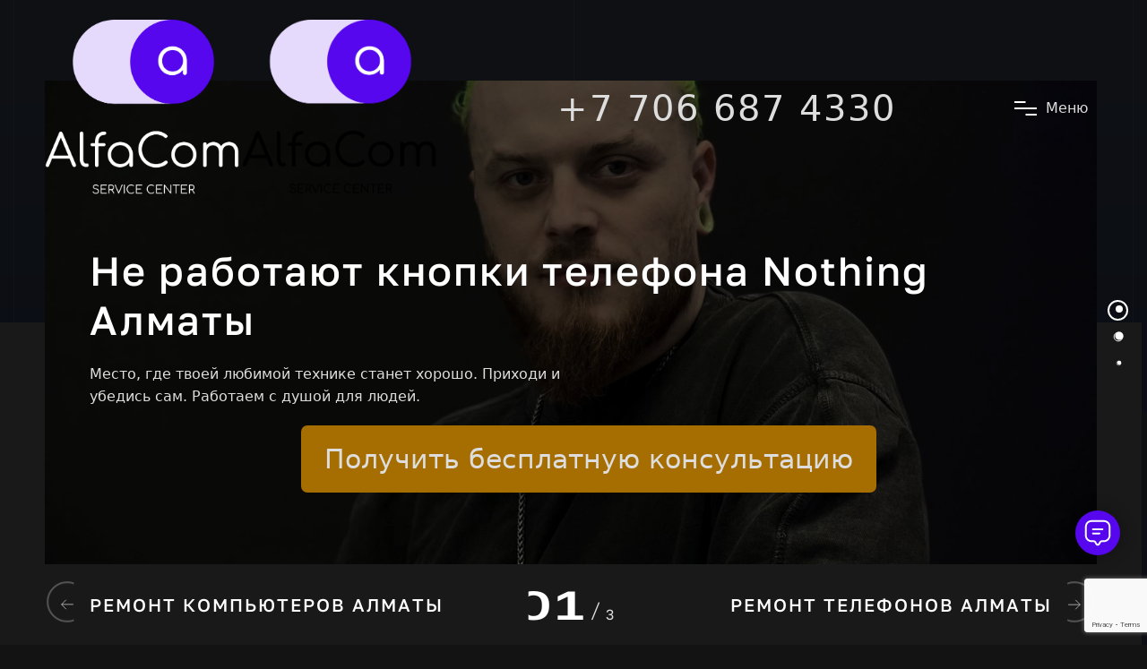

--- FILE ---
content_type: text/html; charset=UTF-8
request_url: https://alfacom.kz/remont-knopok-telephona-nothing
body_size: 18847
content:
<!DOCTYPE html><html class="no-js" lang="ru-RU"><head><meta charset="utf-8"><meta name="viewport" content="width=device-width, initial-scale=1"><link rel="apple-touch-icon" sizes="57x57" href="/assets/img/apple-icon-57x57.png"><link rel="apple-touch-icon" sizes="60x60" href="/assets/img/apple-icon-60x60.png"><link rel="apple-touch-icon" sizes="72x72" href="/assets/img/apple-icon-72x72.png"><link rel="apple-touch-icon" sizes="76x76" href="/assets/img/apple-icon-76x76.png"><link rel="apple-touch-icon" sizes="114x114" href="/assets/img/apple-icon-114x114.png"><link rel="apple-touch-icon" sizes="120x120" href="/assets/img/apple-icon-120x120.png"><link rel="apple-touch-icon" sizes="144x144" href="/assets/img/apple-icon-144x144.png"><link rel="apple-touch-icon" sizes="152x152" href="/assets/img/apple-icon-152x152.png"><link rel="apple-touch-icon" sizes="180x180" href="/assets/img/apple-icon-180x180.png"><link rel="icon" type="image/png" sizes="192x192" href="/assets/img/android-icon-192x192.png"><link rel="icon" type="image/png" sizes="32x32" href="/assets/img/favicon-32x32.png"><link rel="icon" type="image/png" sizes="96x96" href="/assets/img/favicon-96x96.png"><link rel="icon" type="image/png" sizes="16x16" href="/assets/img/favicon-16x16.png"><meta name="msapplication-TileColor" content="#0a0f17"><meta name="msapplication-TileImage" content="/assets/img/ms-icon-144x144.png"><meta name="theme-color" content="#0a0f17"><title>Ремонт и замена кнопок телефонов Nothing в Алматы - AlfaCom.kz</title><meta name="description" content="Ремонт и замена кнопок телефонов Nothing в Алматы – быстро, качественно и надежно! 🔧✨ Доверьте свой смартфон профессионалам из сервисного центра AlfaCom.kz и наслаждайтесь безупречной работой вашего устройства. Мы используем только оригинальные запчасти и предоставляем гарантию на все виды работ. 📱 Обращайтесь к нам и убедитесь в высоком уровне сервиса!"><meta name="keywords" content=""><link href="/assets/css/plugins.css" rel="stylesheet"><link rel="stylesheet" href="/assets/css/style.css"><link rel="preload" as="image" href="/assets/img/main/IMG_8527.jpg" fetchpriority="high"><meta name="robots" content="max-image-preview:large"><meta property="og:locale" content="ru_RU"><meta property="og:site_name" content="AlfaCom.kz Не работают кнопки телефона Nothing Алматы"><meta property="og:type" content="website"><meta property="og:title" content="Ремонт и замена кнопок телефонов Nothing в Алматы - AlfaCom.kz"><meta property="og:description" content="Ремонт и замена кнопок телефонов Nothing в Алматы – быстро, качественно и надежно! 🔧✨ Доверьте свой смартфон профессионалам из сервисного центра AlfaCom.kz и наслаждайтесь безупречной работой вашего устройства. Мы используем только оригинальные запчасти и предоставляем гарантию на все виды работ. 📱 Обращайтесь к нам и убедитесь в высоком уровне сервиса!"><meta property="og:url" content="https://alfacom.kz/"><meta property="og:image" content="/assets/img/AlfaForBlackBack.jpg"><meta property="og:image:width" content="968"><meta property="og:image:height" content="504"><meta property="og:logo" content="/assets/img/AlfaForBlackBack.jpg"><meta name="twitter:card" content="summary_large_image"><meta name="twitter:title" content="Ремонт и замена кнопок телефонов Nothing в Алматы - AlfaCom.kz"><meta name="twitter:description" content="Ремонт и замена кнопок телефонов Nothing в Алматы – быстро, качественно и надежно! 🔧✨ Доверьте свой смартфон профессионалам из сервисного центра AlfaCom.kz и наслаждайтесь безупречной работой вашего устройства. Мы используем только оригинальные запчасти и предоставляем гарантию на все виды работ. 📱 Обращайтесь к нам и убедитесь в высоком уровне сервиса!"><script src="https://www.google.com/recaptcha/api.js?render=6LfDxqoUAAAAALnFMAzVEek3o0ojL29fuWlOHA6V"></script><meta name="google-site-verification" content="XIsR8Ja651NONYygH0BEtTWSs1oNp61LPArTHaZE01U"><meta name="google-site-verification" content="UA-134254027-1"><meta name="yandex-verification" content="58b78c04b29bbd1b"><link href='https://fonts.gstatic.com' crossorigin rel='preconnect'><script src="https://widgets.2gis.com/js/DGWidgetLoader.js"></script><script async src="https://www.googletagmanager.com/gtag/js?id=G-LFXL0WQ1BN"></script><script> window.dataLayer = window.dataLayer || []; function gtag() { dataLayer.push(arguments); } gtag('js', new Date()); gtag('config', 'G-LFXL0WQ1BN'); </script><script> (function(m, e, t, r, i, k, a) { m[i] = m[i] || function() { (m[i].a = m[i].a || []).push(arguments) }; m[i].l = 1 * new Date(); for (var j = 0; j < document.scripts.length; j++) { if (document.scripts[j].src === r) { return; } } k = e.createElement(t), a = e.getElementsByTagName(t)[0], k.async = 1, k.src = r, a.parentNode.insertBefore(k, a) }) (window, document, "script", "https://mc.yandex.ru/metrika/tag.js", "ym"); ym(52313590, "init", { clickmap: true, trackLinks: true, accurateTrackBounce: true, webvisor: true }); </script><script type="application/ld+json"> { "@context": "http://schema.org/", "@type": "Organization", "name": "AlfaCom Service Center", "logo": "https://alfacom.kz/assets/img/AlfaForBlackBack.jpg", "url": "https://alfacom.kz/", "address": { "@type": "PostalAddress", "streetAddress": "пр. Абая 150/230 блок 8, вход с Ислама Каримова", "addressLocality": "Алматы", "addressCountry": "Казахстан" }, "sameAs": [] } </script><script> ! function(f, b, e, v, n, t, s) { if (f.fbq) return; n = f.fbq = function() { n.callMethod ? n.callMethod.apply(n, arguments) : n.queue.push(arguments) }; if (!f._fbq) f._fbq = n; n.push = n; n.loaded = !0; n.version = '2.0'; n.queue = []; t = b.createElement(e); t.async = !0; t.src = v; s = b.getElementsByTagName(e)[0]; s.parentNode.insertBefore(t, s) }(window, document, 'script', 'https://connect.facebook.net/en_US/fbevents.js'); fbq('init', '925982899743424'); fbq('track', 'PageView'); </script><script type="application/ld+json"> { "@context": "https://schema.org", "@type": "Service", "serviceType": "Ремонт ноутбуков", "image": "https://alfacom.kz/assets/img/AlfaForBlackBack.jpg", "url": "https://alfacom.kz/notebooks", "provider": { "@type": "Organization", "name": "AlfaCom", "image": "https://alfacom.kz/AlfaForBlackBack.jpg" }, "offers": { "@type": "Offer", "priceCurrency": "KZT", "price": "10000.00" } } </script><script type="application/ld+json"> { "@context": "https://schema.org", "@type": "Product", "name": "Ремонт ноутбуков", "image": "https://alfacom.kz/assets/img/AlfaForBlackBack.jpg", "aggregateRating": { "@type": "AggregateRating", "ratingValue": "4.9", "reviewCount": "259", "worstRating": 0, "bestRating": 5 } } </script></head><body class="v-dark dsn-ajax"><main id="main_root" class="main-root"><header id="site_menu_header" class="site-header dsn-container d-none dsn-hamburger"><div class="main-logo"><a href="
/" data-dsn-text="AlfaCom.kz" class="custom-logo-link main-brand effect-ajax" rel="home" aria-current="page"><img src="/assets/img/logo-light.png" class="custom-logo logo-light" alt="AlfaCom.kz"><img src="/assets/img/logo.png" class="custom-logo logo-dark" alt="AlfaCom.kz"></a></div><a class="title-h2 title-h2-menu scale" href="tel:+77066874330" target="_blank">+7 706 687 4330</a><nav class="main-navigation"><div class="menu-cover-title header-container dsn-container"> МЕНЮ </div><ul id="dsn-primary-list" class="primary-nav h2"><li class="nav-item"><a title="Home" href="/"><span class="overflow">Главная</span></a></li><li class="nav-item nav-item2" data-target="uslugi"><a title="Service" href="#"><span class="overflow">Услуги</span></a></li><li class="nav-item nav-item2" data-target="why"><a title="Benefit" href="#"><span class="overflow">Преимущества</span></a></li><li class="nav-item nav-item2" data-target="my-contact"><a title="Contact" href="#"><span class="overflow">Контакты</span></a></li><li class="nav-item " data-target="/guide"><a title="Guide" href="/guide"><span class="overflow">Диагностика</span></a></li></ul><div class="container-content d-flex flex-column justify-content-center section-margin"><div class="nav__info"><div class="nav-content"><div class="sm-title-block mb-10">Адрес</div><a href="https://go.2gis.com/4b1qo" class="link-hover d-block ">пр. Абая 150/230 блок 8, вход с Ислама Каримова</a></div><div class="nav-content mt-30"><div class="sm-title-block mb-10">Телефон</div><p class="links over-hidden mb-1"><a class="link-hover d-block " href="tel:+77066874330" data-hover-text="++7 706 687 4330">+7 706 687 4330</a></p></div></div><div class="nav-social nav-content mt-30"><div class="nav-social-inner p-relative"><div class="sm-title-block mb-10">Подпишись на нас</div><ul style="--dsn-li-name: dsn6"><li style="--dsn-li-index: 0"><a href="https://www.instagram.com/_u/alfacom.kz/" target="_blank" rel="nofollow noopener noreferrer">Instagram.</a></li><li style="--dsn-li-index: 1"><a href="http://tiktok.com/@alfacom.kz" target="_blank" rel="nofollow noopener noreferrer">TikTok.</a></li></ul></div></div></div></nav><div id="navbar_toggle" class="navbar-toggle"><div class="toggle-icon"><div class="toggle-line"></div><div class="toggle-line"></div><div class="toggle-line"></div></div><div class="toggle-text"><div class="text-menu">Меню</div><div class="text-open">Открыть</div><div class="text-close">Закрыть</div></div></div><div class="bg-load background-main"></div><svg width="100%" height="100%" viewBox="0 0 100 100" preserveAspectRatio="none" class="bg-load dsn-svg-transition"><path vector-effect="non-scaling-stroke" d="M 0 100 V 100 Q 50 100 100 100 V 100 z" /></svg></header><div id="dsn-scrollbar"><header class="v-dark-head dsn-section-padding dsn-header-animation"><div class="main-slider v-dark-head-mobile has-horizontal active-nav-slider dsn-webgl has-paginate" data-dsn-webgl='{"displacement" : "/assets/img/displacement/8.jpg"}' data-dsn-option='{"direction":"horizontal","allowTouchMove":true,"watchSlidesProgress":true,"grabCursor":true,"mousewheel":false}'><div class="content-slider slide-inner h-100 over-hidden"><div class="bg-container p-absolute dsn-hero-parallax-img w-100 h-100 z-index-1 dsn-hero-parallax-img"><div class="swiper-container h-100"><div class="swiper-wrapper"><div class="slide-item swiper-slide over-hidden"><div class="image-bg cover-bg w-100 h-100 before-z-index" data-overlay="4"><img class="cover-bg-img dsn-swiper-parallax-transform" src="/assets/img/main/IMG_8527.jpg" alt="Не работают кнопки телефона Nothing Алматы" data-dsn-position="50% 50%"></div><div class="slide-content p-absolute"><div class="p-relative head-meta swiper-animate-head d-flex justify-content-between mb-20"></div><h1 class="title has-box-mod p-relative "><div data-dsn-split="chars" class="effect-ajax" data-dsn-ajax="slider"> Не работают кнопки телефона Nothing Алматы </div></h1><p class="description swiper-animate-head max-w570 mt-20"> Место, где твоей любимой технике станет хорошо. Приходи и убедись сам. Работаем с душой для людей. </p><div class="d-flex mt-20 dsn-def-btn dsn-border-style"></div><div class="my-btn-slider"><div class="image-zoom move-circle border-color-default border-style border-rdu my-btn first-btn swiper-animate-head" data-dsn="parallax"><a href="https://api.whatsapp.com/send?phone=77066874330&amp;text=Здравствуйте!" target="_blank" data-dsn-ajax="slider" class="my-btn-txt-slider">Получить бесплатную консультацию</a></div></div></div></div><div class="slide-item swiper-slide over-hidden"><div class="image-bg cover-bg w-100 h-100 before-z-index" data-overlay="3"><img class="cover-bg-img dsn-swiper-parallax-transform" src="/assets/img/main/Default_phone_repair_maximum.jpg" alt="Не работают кнопки телефона Nothing Алматы" data-dsn-position="50% 50%"></div><div class="slide-content p-absolute"><h2 class="title has-box-mod p-relative"><a href="/remont-telephonov" data-dsn-split="chars" class="effect-ajax" data-dsn-ajax="slider"> Ремонт телефонов Алматы </a></h2><p class="description swiper-animate-head max-w570 mt-20"> Место, где твоей любимой технике станет хорошо. Приходи и убедись сам. Работаем с душой для людей. </p><div class="d-flex mt-20 dsn-def-btn dsn-border-style"></div><div class="my-btn-slider"><div class="image-zoom move-circle border-color-default border-style border-rdu my-btn first-btn swiper-animate-head" data-dsn="parallax"><a href="https://api.whatsapp.com/send?phone=77066874330&amp;text=Здравствуйте!" target="_blank" data-dsn-ajax="slider" class="my-btn-txt-slider">Получить бесплатную консультацию</a></div></div></div></div><div class="slide-item swiper-slide over-hidden"><div class="image-bg cover-bg w-100 h-100 before-z-index" data-overlay="3"><img class="cover-bg-img dsn-swiper-parallax-transform" src="/assets/img/main/IMG20230209113247.jpg" alt="Не работают кнопки телефона Nothing Алматы" data-dsn-position="50% 50%"></div><div class="slide-content p-absolute"><h2 class="title has-box-mod p-relative"><a href="/remont-computerov" data-dsn-split="chars" class="effect-ajax" data-dsn-ajax="slider"> Ремонт компьютеров Алматы </a></h2><p class="description swiper-animate-head max-w570 mt-20"> Место, где твоей любимой технике станет хорошо. Приходи и убедись сам. Работаем с душой для людей. </p><div class="d-flex mt-20 dsn-def-btn dsn-border-style"></div><div class="my-btn-slider"><div class="image-zoom move-circle border-color-default border-style border-rdu my-btn first-btn swiper-animate-head" data-dsn="parallax"><a href="https://api.whatsapp.com/send?phone=77066874330&amp;text=Здравствуйте!" target="_blank" data-dsn-ajax="slider" class="my-btn-txt-slider">Получить бесплатную консультацию</a></div></div></div></div></div></div></div><div class="dsn-container d-flex align-items-end dsn-slider-content dsn-hero-parallax-title"></div></div><div class="dsn-swiper-paginate"><div class="swiper-pagination dsn-swiper-circle mr-30 ml-30 heading-color"></div></div><div class="control-nav w-100 d-flex dsn-container align-items-center justify-content-between"><div class="prev-paginate dsn-paginate-arrow box-shadow"></div><div class="dsn-pagination p-relative d-flex align-items-end"><span class="slider-current-index h2">01</span><span class="sm-title-block">/ </span><span class="total sm-title-block"> 3</span></div><div class="next-paginate dsn-paginate-arrow box-shadow"></div></div></div></header><div id="page_wrapper" class="wrapper"><div class="container icon-left pt-30 pb-30"><div class="d-grid grid-md-3 grid-sm-2 dsn-service" data-dsn-iconsize="60px"><div class="service-item p-relative grid-item"><div class="service-item-inner align-items-center number-item h-100"><div class="dsn-icon"><svg xmlns="http://www.w3.org/2000/svg" xmlns:xlink="http://www.w3.org/1999/xlink" version="1.1" id="mdi-clock-fast" width="24" height="24" viewBox="0 0 24 24"><path d="M15,4A8,8 0 0,1 23,12A8,8 0 0,1 15,20A8,8 0 0,1 7,12A8,8 0 0,1 15,4M15,6A6,6 0 0,0 9,12A6,6 0 0,0 15,18A6,6 0 0,0 21,12A6,6 0 0,0 15,6M14,8H15.5V11.78L17.83,14.11L16.77,15.17L14,12.4V8M2,18A1,1 0 0,1 1,17A1,1 0 0,1 2,16H5.83C6.14,16.71 6.54,17.38 7,18H2M3,13A1,1 0 0,1 2,12A1,1 0 0,1 3,11H5.05L5,12L5.05,13H3M4,8A1,1 0 0,1 3,7A1,1 0 0,1 4,6H7C6.54,6.62 6.14,7.29 5.83,8H4Z" /></svg></div><div class="service-content p-relative"><div class="service_title sm-title-block text-upper fw900"> Быстро </div><div class="service_description mt-10 max-w570 dsn-auto"> Самый быстрый ремонт в Алматы </div></div></div></div><div class="service-item p-relative grid-item border-left dsn-icon-theme-color"><div class="service-item-inner align-items-center number-item h-100"><div class="dsn-icon"><svg id="Layer_1" style="enable-background:new 0 0 24 24;" version="1.1" viewBox="0 0 24 24" xml:space="preserve" xmlns="http://www.w3.org/2000/svg" xmlns:xlink="http://www.w3.org/1999/xlink"><path d="M12.79,10.29l-1.29,1.29l-0.29-0.29c-0.39-0.39-1.02-0.39-1.41,0s-0.39,1.02,0,1.41l1,1c0.2,0.2,0.45,0.29,0.71,0.29 s0.51-0.1,0.71-0.29l2-2c0.39-0.39,0.39-1.02,0-1.41S13.18,9.9,12.79,10.29z" /><path d="M15.45,10.02c0.19,0.32,0.52,0.5,0.87,0.5c0.17,0,0.34-0.04,0.5-0.13c0.48-0.28,0.64-0.89,0.37-1.37 c-0.2-0.35-0.44-0.69-0.72-0.99c-0.37-0.41-1-0.45-1.41-0.08c-0.41,0.37-0.45,1-0.08,1.41C15.15,9.56,15.31,9.78,15.45,10.02z" /><path d="M17.07,11.46c-0.55-0.04-1.04,0.36-1.09,0.91C15.79,14.44,14.08,16,12,16c-2.2,0-4-1.79-4-4s1.79-4,4-4 c0.27,0,0.54,0.03,0.8,0.08c0.55,0.11,1.07-0.24,1.18-0.78s-0.24-1.07-0.78-1.18C12.81,6.04,12.4,6,12,6c-3.31,0-6,2.69-6,6 s2.69,6,6,6c3.12,0,5.69-2.34,5.97-5.45C18.02,12,17.62,11.51,17.07,11.46z" /><path d="M20.7,6.98c-0.42-0.73-1.55-0.94-2.14-1.53c-0.59-0.59-0.8-1.72-1.53-2.14c-0.29-0.17-0.65-0.21-1.02-0.21 c-0.3,0-0.61,0.02-0.91,0.02c-0.24,0-0.48-0.02-0.7-0.07c-0.8-0.21-1.54-1.09-2.4-1.09s-1.6,0.87-2.4,1.09 C9.38,3.11,9.14,3.12,8.9,3.12c-0.3,0-0.61-0.02-0.91-0.02c-0.37,0-0.72,0.04-1.02,0.21C6.25,3.73,6.04,4.85,5.45,5.45 C4.85,6.04,3.73,6.25,3.3,6.98C2.89,7.7,3.27,8.78,3.05,9.6c-0.21,0.8-1.09,1.54-1.09,2.4c0,0.86,0.87,1.6,1.09,2.4 c0.22,0.82-0.16,1.9,0.26,2.62c0.42,0.73,1.55,0.94,2.14,1.53c0.59,0.59,0.8,1.72,1.53,2.14c0.29,0.17,0.65,0.21,1.02,0.21 c0.3,0,0.61-0.02,0.91-0.02c0.24,0,0.48,0.02,0.7,0.07c0.8,0.21,1.54,1.09,2.4,1.09s1.6-0.87,2.4-1.09c0.22-0.06,0.46-0.07,0.7-0.07 c0.3,0,0.61,0.02,0.91,0.02c0.37,0,0.72-0.04,1.02-0.21c0.73-0.42,0.94-1.55,1.53-2.14c0.59-0.59,1.72-0.8,2.14-1.53 c0.42-0.72,0.04-1.8,0.26-2.62c0.21-0.8,1.09-1.54,1.09-2.4s-0.87-1.6-1.09-2.4C20.73,8.78,21.11,7.7,20.7,6.98z M19.77,12.33 c-0.26,0.41-0.58,0.92-0.75,1.55c-0.17,0.65-0.15,1.26-0.13,1.75c0,0.1,0.01,0.24,0.01,0.35c-0.1,0.06-0.22,0.12-0.32,0.17 c-0.43,0.23-0.97,0.51-1.45,0.98c-0.47,0.47-0.75,1.01-0.98,1.45c-0.05,0.1-0.11,0.22-0.17,0.32c-0.12,0-0.24-0.01-0.35-0.01 c-0.18-0.01-0.36-0.01-0.54-0.01c-0.47,0-0.85,0.05-1.21,0.14c-0.63,0.17-1.14,0.49-1.55,0.75c-0.1,0.06-0.23,0.14-0.33,0.21 c-0.11-0.06-0.23-0.14-0.33-0.21c-0.41-0.26-0.92-0.58-1.55-0.75c-0.36-0.1-0.75-0.14-1.22-0.14c-0.18,0-0.36,0.01-0.54,0.01 c-0.12,0-0.24,0.01-0.35,0.01c-0.06-0.1-0.12-0.22-0.17-0.32c-0.23-0.43-0.51-0.97-0.98-1.45c-0.47-0.47-1.01-0.75-1.45-0.98 c-0.1-0.05-0.22-0.11-0.32-0.17c0-0.11,0.01-0.25,0.01-0.35c0.02-0.49,0.04-1.1-0.13-1.75c-0.17-0.63-0.49-1.14-0.75-1.55 c-0.06-0.1-0.14-0.23-0.21-0.33c0.06-0.11,0.14-0.23,0.21-0.33c0.26-0.41,0.58-0.92,0.75-1.55c0.17-0.65,0.15-1.26,0.13-1.75 c0-0.1-0.01-0.24-0.01-0.35c0.1-0.06,0.22-0.12,0.32-0.17c0.43-0.23,0.97-0.51,1.45-0.98c0.47-0.47,0.75-1.01,0.98-1.45 C7.89,5.32,7.95,5.2,8.01,5.1c0.12,0,0.24,0.01,0.35,0.01C8.55,5.11,8.73,5.12,8.9,5.12c0.47,0,0.85-0.05,1.21-0.14 c0.63-0.17,1.14-0.49,1.55-0.75c0.1-0.06,0.23-0.14,0.33-0.21c0.11,0.06,0.23,0.14,0.33,0.21c0.41,0.26,0.92,0.58,1.55,0.75 c0.36,0.1,0.75,0.14,1.22,0.14c0.18,0,0.36-0.01,0.54-0.01c0.12,0,0.24-0.01,0.35-0.01c0.06,0.1,0.12,0.22,0.17,0.32 c0.23,0.43,0.51,0.97,0.98,1.45c0.47,0.47,1.01,0.75,1.45,0.98c0.1,0.05,0.22,0.11,0.32,0.17c0,0.11-0.01,0.25-0.01,0.35 c-0.02,0.49-0.04,1.1,0.13,1.75c0.17,0.63,0.49,1.14,0.75,1.55c0.06,0.1,0.14,0.23,0.21,0.33C19.92,12.11,19.84,12.23,19.77,12.33z" /></svg></div><div class="service-content p-relative"><div class="service_title sm-title-block text-upper fw900"> качественно </div><div class="service_description mt-10 max-w570 dsn-auto"> Невероятное качество ремонта </div></div></div></div><div class="service-item p-relative border-left grid-item"><div class="service-item-inner align-items-center number-item h-100"><div class="dsn-icon"><svg height="2.7092mm" style="shape-rendering:geometricPrecision; text-rendering:geometricPrecision; image-rendering:optimizeQuality; fill-rule:evenodd; clip-rule:evenodd" version="1.1" viewBox="0 0 270.92 270.92" width="2.7092mm" xml:space="preserve" xmlns="http://www.w3.org/2000/svg" xmlns:xlink="http://www.w3.org/1999/xlink"><g id="Layer_x0020_1"><path class="fil0" d="M135.46 110.1c4.8,0 8.72,3.91 8.72,8.71 0,4.38 3.56,7.93 7.94,7.93 4.37,0 7.93,-3.55 7.93,-7.93 0,-10.76 -7.01,-19.84 -16.66,-23.16l0 -4.5c0,-4.37 -3.55,-7.94 -7.93,-7.94 -4.39,0 -7.94,3.57 -7.94,7.94l0 4.5c-9.65,3.32 -16.64,12.4 -16.64,23.16 0,13.57 11.02,24.59 24.58,24.59 4.8,0 8.72,3.92 8.72,8.72 0,4.81 -3.92,8.72 -8.72,8.72 -4.8,0 -8.71,-3.91 -8.71,-8.72 0,-4.38 -3.56,-7.94 -7.94,-7.94 -4.39,0 -7.93,3.56 -7.93,7.94 0,10.76 6.99,19.83 16.64,23.15l0 4.5c0,4.39 3.55,7.95 7.94,7.95 4.38,0 7.93,-3.56 7.93,-7.95l0 -4.5c9.65,-3.32 16.66,-12.39 16.66,-23.15 0,-13.56 -11.03,-24.59 -24.59,-24.59 -4.8,0 -8.71,-3.91 -8.71,-8.72 0,-4.8 3.91,-8.71 8.71,-8.71zm66.49 69.43c3.89,2.05 8.68,0.56 10.72,-3.3 6.6,-12.47 10.08,-26.57 10.08,-40.77 0,-48.12 -39.17,-87.28 -87.29,-87.28 -48.13,0 -87.29,39.16 -87.29,87.28 0,48.13 39.16,87.29 87.29,87.29 13.99,0 27.89,-3.38 40.2,-9.79 3.89,-2.01 5.4,-6.82 3.38,-10.7 -2.02,-3.87 -6.81,-5.41 -10.71,-3.38 -10.19,5.32 -21.26,8.01 -32.87,8.01 -39.38,0 -71.43,-32.04 -71.43,-71.43 0,-39.37 32.05,-71.42 71.43,-71.42 39.38,0 71.43,32.05 71.43,71.42 0,11.63 -2.86,23.16 -8.24,33.34 -2.06,3.88 -0.58,8.68 3.3,10.73zm-66.49 -163.11c-22.99,0 -45.31,6.58 -64.54,19.01 -3.69,2.38 -4.74,7.29 -2.36,10.97 2.39,3.68 7.28,4.72 10.98,2.36 16.64,-10.76 36,-16.46 55.92,-16.46 56.89,0 103.16,46.28 103.16,103.16 0,56.89 -46.27,103.17 -103.16,103.17 -56.89,0 -103.17,-46.28 -103.17,-103.17 0,-19.73 5.59,-38.92 16.18,-55.47 2.36,-3.7 1.28,-8.61 -2.42,-10.97 -3.69,-2.36 -8.6,-1.28 -10.95,2.41 -12.22,19.11 -18.68,41.27 -18.68,64.03 0,65.65 53.39,119.04 119.04,119.04 65.64,0 119.04,-53.39 119.04,-119.04 0,-65.63 -53.4,-119.04 -119.04,-119.04z" /></g></svg></div><div class="service-content p-relative"><div class="service_title sm-title-block text-upper fw900"> Стоимость </div><div class="service_description mt-10 max-w570 dsn-auto"> Приемлемые цены на ремонт </div></div></div></div></div></div><section class="about-section about-one p-relative section-padding background-section"><div class="p-relative container"><div class="bg-mask background-main w-70 h-55 v-middle"></div><div class="d-grid grid-md-2"><div class="box-info"><div class="title"><span class="letter-stroke d-block" data-dsn-animation='{"from":{"paddingLeft":"10%"},"to":{"paddingLeft":"20%"},"responsive":["tablet","desktop"]}'> РЕШИМ ВАШИ </span><span>ПРОБЛЕМЫ</span><span class="text-right w-100">С&nbsp;ТЕХНИКОЙ</span></div><div class="d-grid grid-half-1 align-items-center mt-10"><div class="dsn-def-btn dsn-hover-icon"></div><div class="p-large text-right"><p class="max-w350"> Наши специалисты, в силу своего огромного опыта, могут сделать любую модель и решить любую проблему </p></div></div></div><div class="box-img"><img decoding="async" class="cover-bg-img" src="/assets/img/main/IMG_8563.jpg" title="" alt="Не работают кнопки телефона Nothing Алматы" ></div></div><div class="p-relative box-img-bottom hv-50"><img class="cover-bg-img" decoding="async" src="/assets/img/main/IMG_8555.jpg" title="" alt="Не работают кнопки телефона Nothing Алматы"></div></div></section><div class="container section-margin text-left" id="cont"><div class="title-block dsn-text max-w1150 words splitting mytxt"> Ремонт и замена кнопок телефона Nothing в Алматы – это услуга, которую предлагает сервисный центр AlfaCom.kz. Если ваш смартфон Nothing перестал реагировать на нажатия кнопок, не стоит паниковать. Наши специалисты быстро и качественно выполнят ремонт или замену кнопок, используя только оригинальные запчасти. <strong>Мы гарантируем высокое качество работы и долговечность результата.</strong><br><br> В нашем сервисном центре Nothing в Алматы вы можете рассчитывать на профессиональный подход и оперативное решение проблемы. Мы понимаем, насколько важно для вас иметь исправный телефон, поэтому стараемся минимизировать время ремонта. <span class='txt-highlights'>Обращайтесь к нам, если вам нужен ремонт кнопок телефона Nothing в Алматы.</span><br><br> AlfaCom.kz – это надежный партнер в вопросах ремонта смартфонов Nothing. Мы предлагаем широкий спектр услуг, включая замену кнопок, ремонт экрана, замену аккумулятора и многое другое. <span class='txt-highlights'>Наши мастера имеют богатый опыт и используют современное оборудование для диагностики и ремонта.</span><br><br> Если вы ищете сервисный центр Nothing в Алматы, где вам помогут быстро и качественно, обращайтесь в AlfaCom.kz. Мы ценим ваше время и доверие, поэтому всегда стремимся предоставить лучший сервис. <span class='txt-highlights'>Не откладывайте ремонт на потом – приходите к нам уже сегодня!</span></div></div><div class="image-zoom move-circle border-color-default border-style border-rdu my-btn" data-dsn="parallax"><a href="https://api.whatsapp.com/send?phone=77066874330&amp;text=Здравствуйте!" target="_blank">Связаться с нами</a></div><div class="container section-margin table-container"><table><caption>Наши <span class="txt-highlights">РЕАЛЬНЫЕ!</span> ориентиры по стоимости ремонта телефонов — без занижений и обмана. Цена может меняться в зависимости от устройства и сложности поломки.</caption><thead><tr><th>Услуга</th><th>Описание</th><th>Цена</th></tr></thead><tbody><tr><td><a href="/remont-telephonov">Диагностика</a></td><td><a href="/remont-telephonov">Бесплатно и без каких либо условий</a></td><td class="price"><a href="/remont-telephonov">до&nbsp;0&nbsp;₸</a></td></tr><tr><td><a href="/remont-displeya-telephona">Замена экрана</a></td><td><a href="/remont-displeya-telephona">TFT дисплей</a></td><td class="price"><a href="/remont-displeya-telephona">±&nbsp;29&nbsp;000&nbsp;₸</a></td></tr><tr><td><a href="/remont-displeya-telephona">Замена экрана</a></td><td><a href="/remont-displeya-telephona">OLED дисплей</a></td><td class="price"><a href="/remont-displeya-telephona">±&nbsp;38&nbsp;000&nbsp;₸</a></td></tr><tr><td><a href="/remont-displeya-telephona">Замена экрана</a></td><td><a href="/remont-displeya-telephona">AMOLED дисплей</a></td><td class="price"><a href="/remont-displeya-telephona">±&nbsp;46&nbsp;000&nbsp;₸</a></td></tr><tr><td><a href="/zamena-akkumulyztora-telephona">Замен аккумулятора</a></td><td><a href="/zamena-akkumulyztora-telephona">Новый с гарантией</a></td><td class="price"><a href="/zamena-akkumulyztora-telephona">от&nbsp;23&nbsp;000&nbsp;₸</a></td></tr><tr><td><a href="/remont-razyoma-telephona">Не заряжается</a></td><td><a href="/remont-razyoma-telephona">Если менять нижнюю плату</a></td><td class="price"><a href="/remont-razyoma-telephona">от&nbsp;25&nbsp;000&nbsp;₸</a></td></tr><tr><td><a href="/popala-jidkost-telephon">Попала жидкость</a></td><td><a href="/popala-jidkost-telephon">Чистка внутри от жидкости</a></td><td class="price"><a href="/popala-jidkost-telephon">от&nbsp;20&nbsp;000&nbsp;₸</a></td></tr><tr><td><a href="/nerabotaet-dinamik-telephona">Не работает динамик</a></td><td><a href="/nerabotaet-dinamik-telephona">Замена динамиков</a></td><td class="price"><a href="/nerabotaet-dinamik-telephona">от&nbsp;20&nbsp;000&nbsp;₸</a></td></tr><tr><td><a href="/nerabotaet-camera-telephona">Не работает камера</a></td><td><a href="/nerabotaet-camera-telephona">Замена камеры</a></td><td class="price"><a href="/nerabotaet-camera-telephona">от&nbsp;30&nbsp;000&nbsp;₸</a></td></tr><tr><td><a href="/remont-telephonov">Замена задней крышки</a></td><td><a href="/remont-telephonov">Популярные есть, редкие под заказ</a></td><td class="price"><a href="/remont-telephonov">от&nbsp;23&nbsp;000&nbsp;₸</a></td></tr></tbody></table></div><div class="right-box-image section-margin dsn-container dsn-left-container over-hidden"><div class="box-img"><div class="img-box-parallax h-v-80 w-100 before-z-index dsn-animate dsn-effect-left" data-dsn-triggerhook="bottom" data-dsn-grid="move-up" data-overlay="1"><img src='/assets/img/main/IMG_8570.jpg' class="cover-bg-img has-direction" data-dsn-position="50% 0%" alt='Не работают кнопки телефона Nothing Алматы' ></div></div><div class="box-info background-section box-padding section-margin" data-dsn-gap="30px 30px"><div class="title-h2">Наши контакты:</div><br><br><a class="title-h2 scale" href="tel:+77066874330" target="_blank">+7 706 687 4330</a><br><br><a class="title-h2 scale" href="https://api.whatsapp.com/send?phone=77066874330&amp;text=Здравствуйте!" target="_blank">WhatsApp</a><p class="mt-20 pt-20 border-top"></p><ul class="d-grid dsn-list mt-20 " data-dsn-gap="10px"><li class="list-item background-main border-rdu"><span class="dsn-icon mr-15"><img src="/assets/img/main/2gis.svg" alt="2gis" class="icon_list"></span><p class="dsn-heading-title heading-color "><a href="https://go.2gis.com/4b1qo" target="_blank"><span>пр. Абая 150/230 блок 8, вход с Ислама Каримова</span></a></p></li><li class="list-item background-main border-rdu"><span class="dsn-icon mr-15"><img src="/assets/img/main/instagram.svg" alt="instagram" class="icon_list"></span><p class="dsn-heading-title heading-color "><a href="https://www.instagram.com/_u/alfacom.kz/" target="_blank"><span>@alfacom.kz</span></a></p></li><li class="list-item background-main border-rdu"><span class="dsn-icon mr-15"><img src="/assets/img/main/google_maps-icon.svg" alt="google maps" class="icon_list"></span><p class="dsn-heading-title heading-color "><a href="https://goo.gl/maps/A3tNyM3nPjHVGrMk7" target="_blank"><span>Google Карты</span></a></p></li><li class="list-item background-main border-rdu"><span class="dsn-icon mr-15"><img src="/assets/img/main/Yandex_znak.svg" alt="yandex maps" class="icon_list"></span><p class="dsn-heading-title heading-color "><a href="https://yandex.kz/maps/-/CCUC7SF00B" target="_blank"><span>Yandex карты</span></a></p></li></ul></div></div><div class="p-relative section-margin container" id="uslugi" ><div class="p-relative box-image-parallax dsn-style-cards"><div class="root-posts has-filter"><div class="dsn-filtering z-index-1 p-relative w-100 mb-50"><div class="filtering-t"><div class="filtering-wrap"><div class="filter-title">НАШИ ОСНОВНЫЕ ВИДЫ РАБОТ</div></div></div></div><div class="dsn-posts dsn-post-type-cards box-image-normal d-grid grid-md-2 dsn-isotope use-filter v-dark-head" data-dsn-gap="60px"><article class="dsn-item-post grid-item over-hidden p-relative box-hover-image production"><div class="box-content d-flex "><a class="effect-ajax box-image-link bg-shadow" href="/remont-displeya-telephona-nothing" data-dsn-ajax="work" title="РЕМОНТ ЭКРАНА ТЕЛЕФОНА NOTHING"><div class="box-image-bg before-z-index dsn-swiper-parallax-transform" data-overlay="4"><img class="cover-bg-img" src="/assets/img/main/Default_Broken_phone_screen_the_phone).jpg" alt="РЕМОНТ ЭКРАНА ТЕЛЕФОНА NOTHING" ></div></a><div class="post-content dsn-bg p-relative z-index-1 d-flex flex-column"><div class="post-title-info"><div class="post-meta max-w750"></div><h3 class="post-title title-block"><a href="/remont-displeya-telephona-nothing" class="effect-ajax scale" data-dsn-ajax="work"> РЕМОНТ ТЕЛЕФОНОВ: РЕМОНТ ЭКРАНА ТЕЛЕФОНА NOTHING </a></h3><p class="section_description mt-15 max-w570 "> Разбили сенсор или матрицу телефона? Можем их заменить </p><a href="/remont-displeya-telephona-nothing" class="effect-ajax dsn-post-link move-circle border-color-heading" data-dsn="parallax" data-dsn-ajax="work"><svg width="24" height="24" xmlns="http://www.w3.org/2000/svg"><path class="arrow-after" d="M21.883 12l-7.527 6.235.644.765 9-7.521-9-7.479-.645.764 7.529 6.236h-21.884v1h21.883z" /></svg></a></div></div></div></article><article class="dsn-item-post grid-item over-hidden p-relative box-hover-image production"><div class="box-content d-flex "><a class="effect-ajax box-image-link bg-shadow" href="/nezaryazhaetsya-telephon-nothing" data-dsn-ajax="work" title="НЕ ЗАРЯЖАЕТСЯ ТЕЛЕФОН NOTHING"><div class="box-image-bg before-z-index dsn-swiper-parallax-transform" data-overlay="4"><img class="cover-bg-img" src="/assets/img/main/Leonardo_Select_DO_NOT_START_YOUR_PHONE_repair_the_phone_is_o_1 (1).jpg" alt="НЕ ЗАРЯЖАЕТСЯ ТЕЛЕФОН NOTHING" ></div></a><div class="post-content dsn-bg p-relative z-index-1 d-flex flex-column"><div class="post-title-info"><div class="post-meta max-w750"></div><h3 class="post-title title-block"><a href="/nezaryazhaetsya-telephon-nothing" class="effect-ajax scale" data-dsn-ajax="work"> РЕМОНТ ТЕЛЕФОНОВ: НЕ ЗАРЯЖАЕТСЯ ТЕЛЕФОН NOTHING </a></h3><p class="section_description mt-15 max-w570 "> Если ваш телефон не заряжается, то мы можем решить эту проблему </p><a href="/nezaryazhaetsya-telephon-nothing" class="effect-ajax dsn-post-link move-circle border-color-heading" data-dsn="parallax" data-dsn-ajax="work"><svg width="24" height="24" xmlns="http://www.w3.org/2000/svg"><path class="arrow-after" d="M21.883 12l-7.527 6.235.644.765 9-7.521-9-7.479-.645.764 7.529 6.236h-21.884v1h21.883z" /></svg></a></div></div></div></article><article class="dsn-item-post grid-item over-hidden p-relative box-hover-image production"><div class="box-content d-flex "><a class="effect-ajax box-image-link bg-shadow" href="/popala-jidkost-telephon-nothing" data-dsn-ajax="work" title="ПОПАЛА ЖИДКОСТЬ NOTHING"><div class="box-image-bg before-z-index dsn-swiper-parallax-transform" data-overlay="4"><img class="cover-bg-img" src="/assets/img/main/Leonardo_Select_fluid_in_the_phone_the_phone_is_on_the_table_1.jpg" alt="ПОПАЛА ЖИДКОСТЬ NOTHING" ></div></a><div class="post-content dsn-bg p-relative z-index-1 d-flex flex-column"><div class="post-title-info"><div class="post-meta max-w750"></div><h3 class="post-title title-block"><a href="/popala-jidkost-telephon-nothing" class="effect-ajax scale" data-dsn-ajax="work"> РЕМОНТ ТЕЛЕФОНОВ: ПОПАЛА ЖИДКОСТЬ NOTHING </a></h3><p class="section_description mt-15 max-w570 "> Если в ваш телефон попала жидкость, то мы можем её удалить </p><a href="/popala-jidkost-telephon-nothing" class="effect-ajax dsn-post-link move-circle border-color-heading" data-dsn="parallax" data-dsn-ajax="work"><svg width="24" height="24" xmlns="http://www.w3.org/2000/svg"><path class="arrow-after" d="M21.883 12l-7.527 6.235.644.765 9-7.521-9-7.479-.645.764 7.529 6.236h-21.884v1h21.883z" /></svg></a></div></div></div></article><article class="dsn-item-post grid-item over-hidden p-relative box-hover-image production"><div class="box-content d-flex "><a class="effect-ajax box-image-link bg-shadow" href="/nerabotaet-dinamik-telephona-nothing" data-dsn-ajax="work" title="НЕ РАБОТАЕТ ДИНАМИК NOTHING"><div class="box-image-bg before-z-index dsn-swiper-parallax-transform" data-overlay="4"><img class="cover-bg-img" src="/assets/img/main/Leonardo_Select_No_phone_sound_the_phone_is_on_the_table_maxi_1.jpg" alt="НЕ РАБОТАЕТ ДИНАМИК NOTHING" ></div></a><div class="post-content dsn-bg p-relative z-index-1 d-flex flex-column"><div class="post-title-info"><div class="post-meta max-w750"></div><h3 class="post-title title-block"><a href="/nerabotaet-dinamik-telephona-nothing" class="effect-ajax scale" data-dsn-ajax="work"> РЕМОНТ ТЕЛЕФОНОВ: НЕ РАБОТАЕТ ДИНАМИК NOTHING </a></h3><p class="section_description mt-15 max-w570 "> Если у вас не работает данамик, то мы можем это починить </p><a href="/nerabotaet-dinamik-telephona-nothing" class="effect-ajax dsn-post-link move-circle border-color-heading" data-dsn="parallax" data-dsn-ajax="work"><svg width="24" height="24" xmlns="http://www.w3.org/2000/svg"><path class="arrow-after" d="M21.883 12l-7.527 6.235.644.765 9-7.521-9-7.479-.645.764 7.529 6.236h-21.884v1h21.883z" /></svg></a></div></div></div></article><article class="dsn-item-post grid-item over-hidden p-relative box-hover-image production"><div class="box-content d-flex "><a class="effect-ajax box-image-link bg-shadow" href="/nelovit-set-telephon-nothing" data-dsn-ajax="work" title="НЕ ЛОВИТ СЕТЬ NOTHING"><div class="box-image-bg before-z-index dsn-swiper-parallax-transform" data-overlay="4"><img class="cover-bg-img" src="/assets/img/main/Leonardo_Select_no_phone_connection_the_phone_is_on_the_tabl_0.jpg" alt="НЕ ЛОВИТ СЕТЬ NOTHING" ></div></a><div class="post-content dsn-bg p-relative z-index-1 d-flex flex-column"><div class="post-title-info"><div class="post-meta max-w750"></div><h3 class="post-title title-block"><a href="/nelovit-set-telephon-nothing" class="effect-ajax scale" data-dsn-ajax="work"> РЕМОНТ ТЕЛЕФОНОВ: НЕ ЛОВИТ СЕТЬ NOTHING </a></h3><p class="section_description mt-15 max-w570 "> Проблемы с сетью вашего телефона? Можем решить эту проблему </p><a href="/nelovit-set-telephon-nothing" class="effect-ajax dsn-post-link move-circle border-color-heading" data-dsn="parallax" data-dsn-ajax="work"><svg width="24" height="24" xmlns="http://www.w3.org/2000/svg"><path class="arrow-after" d="M21.883 12l-7.527 6.235.644.765 9-7.521-9-7.479-.645.764 7.529 6.236h-21.884v1h21.883z" /></svg></a></div></div></div></article><article class="dsn-item-post grid-item over-hidden p-relative box-hover-image production"><div class="box-content d-flex "><a class="effect-ajax box-image-link bg-shadow" href="/nerabotaet-camera-telephona-nothing" data-dsn-ajax="work" title="НЕ РАБОТАЕТ КАМЕРА NOTHING"><div class="box-image-bg before-z-index dsn-swiper-parallax-transform" data-overlay="4"><img class="cover-bg-img" src="/assets/img/main/Leonardo_Select_Phone_camera_doesnt_work_the_phone_is_on_the_0.jpg" alt="НЕ РАБОТАЕТ КАМЕРА NOTHING" ></div></a><div class="post-content dsn-bg p-relative z-index-1 d-flex flex-column"><div class="post-title-info"><div class="post-meta max-w750"></div><h3 class="post-title title-block"><a href="/nerabotaet-camera-telephona-nothing" class="effect-ajax scale" data-dsn-ajax="work"> РЕМОНТ ТЕЛЕФОНОВ: НЕ РАБОТАЕТ КАМЕРА NOTHING </a></h3><p class="section_description mt-15 max-w570 "> Если у вас не работает камера ли с неё проблемы, то можем её заменить </p><a href="/nerabotaet-camera-telephona-nothing" class="effect-ajax dsn-post-link move-circle border-color-heading" data-dsn="parallax" data-dsn-ajax="work"><svg width="24" height="24" xmlns="http://www.w3.org/2000/svg"><path class="arrow-after" d="M21.883 12l-7.527 6.235.644.765 9-7.521-9-7.479-.645.764 7.529 6.236h-21.884v1h21.883z" /></svg></a></div></div></div></article><article class="dsn-item-post grid-item over-hidden p-relative box-hover-image production"><div class="box-content d-flex "><a class="effect-ajax box-image-link bg-shadow" href="/zamena-akkumulyztora-telephona-nothing" data-dsn-ajax="work" title="РЕМОНТ АККУМУЛЯТОРА NOTHING"><div class="box-image-bg before-z-index dsn-swiper-parallax-transform" data-overlay="4"><img class="cover-bg-img" src="/assets/img/main/Leonardo_Select_phone_battery_repair_the_phone_is_on_the_tabl_0.jpg" alt="РЕМОНТ АККУМУЛЯТОРА NOTHING" ></div></a><div class="post-content dsn-bg p-relative z-index-1 d-flex flex-column"><div class="post-title-info"><div class="post-meta max-w750"></div><h3 class="post-title title-block"><a href="/zamena-akkumulyztora-telephona-nothing" class="effect-ajax scale" data-dsn-ajax="work"> РЕМОНТ ТЕЛЕФОНОВ: РЕМОНТ АККУМУЛЯТОРА NOTHING </a></h3><p class="section_description mt-15 max-w570 "> Ваш телефон мало держит заряд? Мы можем заменить аккумулятор </p><a href="/zamena-akkumulyztora-telephona-nothing" class="effect-ajax dsn-post-link move-circle border-color-heading" data-dsn="parallax" data-dsn-ajax="work"><svg width="24" height="24" xmlns="http://www.w3.org/2000/svg"><path class="arrow-after" d="M21.883 12l-7.527 6.235.644.765 9-7.521-9-7.479-.645.764 7.529 6.236h-21.884v1h21.883z" /></svg></a></div></div></div></article><article class="dsn-item-post grid-item over-hidden p-relative box-hover-image production"><div class="box-content d-flex "><a class="effect-ajax box-image-link bg-shadow" href="/remont-razyoma-telephona-nothing" data-dsn-ajax="work" title="РЕМОНТ РАЗЪЁМА NOTHING"><div class="box-image-bg before-z-index dsn-swiper-parallax-transform" data-overlay="4"><img class="cover-bg-img" src="/assets/img/main/DreamShaper_v5_phone_ports_repair_the_phone_is_on_the_table_m_1.jpg" alt="РЕМОНТ РАЗЪЁМА NOTHING" ></div></a><div class="post-content dsn-bg p-relative z-index-1 d-flex flex-column"><div class="post-title-info"><div class="post-meta max-w750"></div><h3 class="post-title title-block"><a href="/remont-razyoma-telephona-nothing" class="effect-ajax scale" data-dsn-ajax="work"> РЕМОНТ ТЕЛЕФОНОВ: РЕМОНТ РАЗЪЁМА NOTHING </a></h3><p class="section_description mt-15 max-w570 "> Если у вас есть проблемы с разъёмами вашего телефона, то мы можем их починить </p><a href="/remont-razyoma-telephona-nothing" class="effect-ajax dsn-post-link move-circle border-color-heading" data-dsn="parallax" data-dsn-ajax="work"><svg width="24" height="24" xmlns="http://www.w3.org/2000/svg"><path class="arrow-after" d="M21.883 12l-7.527 6.235.644.765 9-7.521-9-7.479-.645.764 7.529 6.236h-21.884v1h21.883z" /></svg></a></div></div></div></article><article class="dsn-item-post grid-item over-hidden p-relative box-hover-image production"><div class="box-content d-flex "><a class="effect-ajax box-image-link bg-shadow" href="/remont-knopok-telephona-nothing" data-dsn-ajax="work" title="НЕ РАБОТАЮТ КНОПКИ NOTHING"><div class="box-image-bg before-z-index dsn-swiper-parallax-transform" data-overlay="4"><img class="cover-bg-img" src="/assets/img/main/Leonardo_Signature_phone_button_repair_the_phone_is_on_the_t_1.jpg" alt="НЕ РАБОТАЮТ КНОПКИ NOTHING" ></div></a><div class="post-content dsn-bg p-relative z-index-1 d-flex flex-column"><div class="post-title-info"><div class="post-meta max-w750"></div><h3 class="post-title title-block"><a href="/remont-knopok-telephona-nothing" class="effect-ajax scale" data-dsn-ajax="work"> РЕМОНТ ТЕЛЕФОНОВ: НЕ РАБОТАЮТ КНОПКИ NOTHING </a></h3><p class="section_description mt-15 max-w570 "> Если у вас есть проблемы с кнопками вашего телефона, то мы можем их починить </p><a href="/remont-knopok-telephona-nothing" class="effect-ajax dsn-post-link move-circle border-color-heading" data-dsn="parallax" data-dsn-ajax="work"><svg width="24" height="24" xmlns="http://www.w3.org/2000/svg"><path class="arrow-after" d="M21.883 12l-7.527 6.235.644.765 9-7.521-9-7.479-.645.764 7.529 6.236h-21.884v1h21.883z" /></svg></a></div></div></div></article><article class="dsn-item-post grid-item over-hidden p-relative box-hover-image production"><div class="box-content d-flex "><a class="effect-ajax box-image-link bg-shadow" href="/zamena-korpusa-telephona-nothing" data-dsn-ajax="work" title="ЗАМЕНА КОРПУСА NOTHING"><div class="box-image-bg before-z-index dsn-swiper-parallax-transform" data-overlay="4"><img class="cover-bg-img" src="/assets/img/main/DreamShaper_v5_phone_body_replacement_repair_the_phone_is_on_1.jpg" alt="ЗАМЕНА КОРПУСА NOTHING" ></div></a><div class="post-content dsn-bg p-relative z-index-1 d-flex flex-column"><div class="post-title-info"><div class="post-meta max-w750"></div><h3 class="post-title title-block"><a href="/zamena-korpusa-telephona-nothing" class="effect-ajax scale" data-dsn-ajax="work"> РЕМОНТ ТЕЛЕФОНОВ: ЗАМЕНА КОРПУСА NOTHING </a></h3><p class="section_description mt-15 max-w570 "> Если у вас повреждён корпус или изношен, то мы можем его заменить </p><a href="/zamena-korpusa-telephona-nothing" class="effect-ajax dsn-post-link move-circle border-color-heading" data-dsn="parallax" data-dsn-ajax="work"><svg width="24" height="24" xmlns="http://www.w3.org/2000/svg"><path class="arrow-after" d="M21.883 12l-7.527 6.235.644.765 9-7.521-9-7.479-.645.764 7.529 6.236h-21.884v1h21.883z" /></svg></a></div></div></div></article></div></div><div class="my-btn-parrent"><div class="image-zoom move-circle border-color-default border-style border-rdu my-btn my-btn-right " data-dsn="parallax"><a href="https://api.whatsapp.com/send?phone=77066874330&amp;text=Здравствуйте!" target="_blank">Свяжитесь с нами</a></div><div class="my-btn-txt">*чтобы узнать о наших устугах</div></div></div></div><div class="p-relative background-section section-padding"><div class="container d-grid grid-half-1 align-items-center"><div class="experience"><span class="exp-number dsn-animate-number"><span class="animate-number">15</span></span><div class="title-block mt-30 fw900"> ЛЕТ <br>ДЕЛАЕМ ЭТИ МОДЕЛИ </div></div><div class="d-grid grid-2 grid-sm-4 d-grid-no-space dsn-brand"><div class="brand-item border-bottom border-right"><div class="brand-item-inner over-hidden p-relative"><img src="/assets/img/main/Apple-02.png" alt="Ремонт телефонов Apple" ><h2 class="fw500 scale fz20"><a href="/remont-knopok-telephona-apple" class="mb-20 effect-ajax has-icon-left">Ремонт кнопок на Apple</a></h2></div></div><div class="brand-item border-bottom border-right"><div class="brand-item-inner over-hidden p-relative"><img src="/assets/img/main/Samsung-01.png" alt="Ремонт телефонов Samsung" ><h2 class="fw500 scale fz20"><a href="/remont-knopok-telephona-samsung" class="mb-20 effect-ajax has-icon-left">Ремонт кнопок на Samsung</a></h2></div></div><div class="brand-item border-bottom border-right"><div class="brand-item-inner over-hidden p-relative"><img src="/assets/img/main/Xiaomi-01.png" alt="Ремонт телефонов Xiaomi" ><h2 class="fw500 scale fz20"><a href="/remont-knopok-telephona-xiaomi" class="mb-20 effect-ajax has-icon-left">Ремонт кнопок на Xiaomi</a></h2></div></div><div class="brand-item border-bottom border-right"><div class="brand-item-inner over-hidden p-relative"><img src="/assets/img/main/google-logo-png-29546.png" alt="Ремонт телефонов Google" ><h2 class="fw500 scale fz20"><a href="/remont-knopok-telephona-google" class="mb-20 effect-ajax has-icon-left">Ремонт кнопок на Google</a></h2></div></div><div class="brand-item border-bottom border-right"><div class="brand-item-inner over-hidden p-relative"><img src="/assets/img/main/Meizu.png" alt="Ремонт телефонов Meizu" ><h2 class="fw500 scale fz20"><a href="/remont-knopok-telephona-meizu" class="mb-20 effect-ajax has-icon-left">Ремонт кнопок на Meizu</a></h2></div></div><div class="brand-item border-bottom border-right"><div class="brand-item-inner over-hidden p-relative"><img src="/assets/img/main/oneplus.png" alt="Ремонт телефонов OnePlus" ><h2 class="fw500 scale fz20"><a href="/remont-knopok-telephona-oneplus" class="mb-20 effect-ajax has-icon-left">Ремонт кнопок на OnePlus</a></h2></div></div><div class="brand-item border-bottom border-right"><div class="brand-item-inner over-hidden p-relative"><img src="/assets/img/main/oppo-logo-40747.png" alt="Ремонт телефонов Oppo" ><h2 class="fw500 scale fz20"><a href="/remont-knopok-telephona-oppo" class="mb-20 effect-ajax has-icon-left">Ремонт кнопок на Oppo</a></h2></div></div><div class="brand-item border-bottom border-right"><div class="brand-item-inner over-hidden p-relative"><img src="/assets/img/main/7xIuZqO91657959712.png" alt="Ремонт телефонов Nothing" ><h2 class="fw500 scale fz20"><a href="/remont-knopok-telephona-nothing" class="mb-20 effect-ajax has-icon-left">Ремонт кнопок на Nothing</a></h2></div></div><div class="brand-item border-bottom border-right"><div class="brand-item-inner over-hidden p-relative"><img src="/assets/img/main/Honor_(brand)-Logo.wine.png" alt="Ремонт телефонов Honor" ><h2 class="fw500 scale fz20"><a href="/remont-knopok-telephona-honor" class="mb-20 effect-ajax has-icon-left">Ремонт кнопок на Honor</a></h2></div></div><div class="brand-item border-bottom border-right"><div class="brand-item-inner over-hidden p-relative"><img src="/assets/img/main/ASUS-01.png" alt="Ремонт телефонов Asus" ><h2 class="fw500 scale fz20"><a href="/remont-knopok-telephona-asus" class="mb-20 effect-ajax has-icon-left">Ремонт кнопок на Asus</a></h2></div></div><div class="brand-item border-bottom border-right"><div class="brand-item-inner over-hidden p-relative"><img src="/assets/img/main/huawei.png" alt="Ремонт телефонов Huawei" ><h2 class="fw500 scale fz20"><a href="/remont-knopok-telephona-huawei" class="mb-20 effect-ajax has-icon-left">Ремонт кнопок на Huawei</a></h2></div></div><div class="brand-item border-bottom border-right"><div class="brand-item-inner over-hidden p-relative"><img src="/assets/img/main/Lenovo-01.png" alt="Ремонт телефонов Lenovo" ><h2 class="fw500 scale fz20"><a href="/remont-knopok-telephona-lenovo" class="mb-20 effect-ajax has-icon-left">Ремонт кнопок на Lenovo</a></h2></div></div><div class="brand-item border-bottom border-right"><div class="brand-item-inner over-hidden p-relative"><img src="/assets/img/main/Sony-01.png" alt="Ремонт телефонов Sony" ><h2 class="fw500 scale fz20"><a href="/remont-knopok-telephona-sony" class="mb-20 effect-ajax has-icon-left">Ремонт кнопок на Sony</a></h2></div></div><div class="brand-item border-bottom border-right"><div class="brand-item-inner over-hidden p-relative"><img src="/assets/img/main/POCO-Emblem.png" alt="Ремонт телефонов Poco" ><h2 class="fw500 scale fz20"><a href="/remont-knopok-telephona-poco" class="mb-20 effect-ajax has-icon-left">Ремонт кнопок на Poco</a></h2></div></div><div class="brand-item border-bottom border-right"><div class="brand-item-inner over-hidden p-relative"><img src="/assets/img/main/Realme_logo.png" alt="Ремонт телефонов Realme" ><h2 class="fw500 scale fz20"><a href="/remont-knopok-telephona-realme" class="mb-20 effect-ajax has-icon-left">Ремонт кнопок на Realme</a></h2></div></div><div class="brand-item border-bottom border-right"><div class="brand-item-inner over-hidden p-relative"><img src="/assets/img/main/Vivo_mobile_logo.png" alt="Ремонт телефонов Vivo" ><h2 class="fw500 scale fz20"><a href="/remont-knopok-telephona-vivo" class="mb-20 effect-ajax has-icon-left">Ремонт кнопок на Vivo</a></h2></div></div></div></div><div class="my-btn-parrent"><div class="image-zoom move-circle border-color-default border-style border-rdu my-btn my-btn-right " data-dsn="parallax"><a href="https://api.whatsapp.com/send?phone=77066874330&amp;text=Здравствуйте!" target="_blank">Узнать и своём бренде</a></div><div class="my-btn-txt">*напишите вашу модель</div></div></div><div class="about-personal container section-margin" id="why"><div class="box-content pt-section"><div class="box-content-inner background-section"><div class="section-title d-flex "><div class="sub-section-title "><div class="title-h2 p-10 background-theme fcb"> ПОЧЕМУ МЫ? </div></div></div><p class="max-w750 mt-30"> Мы постоянно стараемся улучшить показатели ремонта. Для более комфортных условий для вас. </p><div class="d-grid grid-sm-3 mt-30 dsn-skills"><div class="dsn-skills-item grid-item"><div class="skills-inner"><div class="bar-svg"><div class="fill-bar p-relative background-theme"><svg xmlns="http://www.w3.org/2000/svg" viewBox="-1 -1 34 34"><circle cx="16" cy="16" r="15.9155" class="progress-bar__background" /><circle cx="16" cy="16" r="15.9155" class="progress-bar__progress js-progress-bar dsn-animate-skill " data-dsn-progress="95"/></svg><div class="dsn-number-award sm-title-block v-middle">97%</div></div><div class="dsn-title-award sm-title-block mt-30">Скорость работы</div></div></div></div><div class="dsn-skills-item grid-item"><div class="skills-inner"><div class="bar-svg"><div class="fill-bar p-relative background-theme"><svg xmlns="http://www.w3.org/2000/svg" viewBox="-1 -1 34 34"><circle cx="16" cy="16" r="15.9155" class="progress-bar__background" /><circle cx="16" cy="16" r="15.9155" class="progress-bar__progress progress-bar__progress1 js-progress-bar dsn-animate-skill" data-dsn-progress="75" /></svg><div class="dsn-number-award sm-title-block v-middle">95%</div></div><div class="dsn-title-award sm-title-block mt-30">Качество работы</div></div></div></div><div class="dsn-skills-item grid-item"><div class="skills-inner"><div class="bar-svg"><div class="fill-bar p-relative background-theme"><svg xmlns="http://www.w3.org/2000/svg" viewBox="-1 -1 34 34"><circle cx="16" cy="16" r="15.9155" class="progress-bar__background" /><circle cx="16" cy="16" r="15.9155" class="progress-bar__progress progress-bar__progress2 js-progress-bar dsn-animate-skill" data-dsn-progress="70" /></svg><div class="dsn-number-award sm-title-block v-middle">90%</div></div><div class="dsn-title-award sm-title-block mt-30">Стоимость работы</div></div></div></div></div></div></div><div class="box-img p-relative"><div class="img-box-parallax before-z-index" data-dsn="parallax" data-overlay="0"><img src='assets/img/main/IMG_8568.jpg' class="cover-bg-img" alt=''></div></div></div><div class="feedback"><iframe id="big_dark_70000001068014637" frameborder="0" width="100%" height="700px" sandbox="allow-modals allow-forms allow-scripts allow-same-origin allow-popups allow-top-navigation-by-user-activation"></iframe><style> @media (min-width: 768px) { #big_dark_70000001068014637 { width: 60%; } } </style><script type="text/javascript"> ((r, p) => { const l = document.getElementById(r); l.contentWindow.document.open(), l.contentWindow.document.write(decodeURIComponent(escape(atob(p)))), l.contentWindow.document.close() })("big_dark_70000001068014637", "[base64]") </script></div><div class="dsn-award text-center p-relative mb-section background-section"><div class="dsn-bg-mask w-100 h-50 bottom-0 background-main z-index-1"></div><div class="section-padding container background-main border-style p-relative z-index-2"><div class="d-grid grid-md-3"><div class="award-item"><div class="font-number dsn-animate-number"><span class="animate-number">5000</span>+ </div><div class="title-block mt-10 fw700">Сделанных телефонов</div><p class="sm-p mt-10"> Примерное количество отремонтированных нами ноутбуков </p></div><div class="award-item"><div class="font-number dsn-animate-number"><span class="animate-number">3000</span>+ </div><div class="title-block mt-10 fw700">Довольных клиентов</div><p class="sm-p mt-10"> Примерное количество довольных клиентов, за 14 лет нашей работы </p></div><div class="award-item"><div class="font-number dsn-animate-number"><span class="animate-number">500</span>+ </div><div class="title-block mt-10 fw700">Компаний</div><p class="sm-p mt-10"> Примерное количество компаний обратившихся к нам </p></div></div></div></div><div class="image-zoom move-circle border-color-default border-style border-rdu my-btn" data-dsn="parallax"><a href="https://api.whatsapp.com/send?phone=77066874330&amp;text=Здравствуйте!" target="_blank">Стать довольным клиентом</a></div><div class="container section-margin"><div class="section-title mb-70 d-grid grid-md-2 "><div class=" d-flex"><div class="sub-section-title "><span class="title-h2 title-block-lg d-block heading-color"><span>Наши <b>преимущества</b></span></span></div></div><div class="dsn-def-btn dsn-icon-heading-color align-self-end justify-self-end"></div></div><div class="list-with-number icon-top dsn-icon-theme-color"><div class="dsn-service d-grid grid-lg-3 grid-sm-2 dsn-masonry-grid dsn-masonry-grid-2 dsn-isotope " data-dsn-iconsize="80px"><div class="dsn-up service-item p-relative grid-item style-box"><div class="service-item-inner border-style number-item h-100"><div class="dsn-icon"><svg version="1.1" id="Layer_1" xmlns="http://www.w3.org/2000/svg" xmlns:xlink="http://www.w3.org/1999/xlink" x="0px" y="0px" width="111.811px" height="122.88px" viewBox="0 0 111.811 122.88" enable-background="new 0 0 111.811 122.88" xml:space="preserve"><g><path fill-rule="evenodd" clip-rule="evenodd" d="M55.713,0c20.848,13.215,39.682,19.467,55.846,17.989 c2.823,57.098-18.263,90.818-55.63,104.891C19.844,109.708-1.5,77.439,0.083,17.123C19.058,18.116,37.674,14.014,55.713,0L55.713,0 z M33.784,66.775c-1.18-1.01-1.318-2.786-0.309-3.967c1.011-1.181,2.787-1.318,3.967-0.309l11.494,9.875l25.18-27.684 c1.047-1.15,2.828-1.234,3.979-0.188c1.149,1.046,1.233,2.827,0.187,3.978L51.262,78.188l-0.002-0.002 c-1.02,1.121-2.751,1.236-3.91,0.244L33.784,66.775L33.784,66.775z M55.735,7.055c18.454,11.697,35.126,17.232,49.434,15.923 c2.498,50.541-16.166,80.39-49.241,92.846C23.986,104.165,5.091,75.603,6.493,22.211C23.29,23.091,39.768,19.46,55.735,7.055 L55.735,7.055z" /></g></svg></div><div class="service-content p-relative"><div class="service_title title-block border-bottom pb-20 mb-20 fw500 fcm"> ГАРАНТИЯ</div><div class="service_description mt-20 max-w570 dsn-auto"><p> Мы даём гарантию на абсолютно любую проведённую работы, мы уверены в качестве нашей работы </p></div></div></div></div><div class="dsn-up service-item p-relative grid-item style-box"><div class="service-item-inner border-style number-item h-100"><div class="dsn-icon"><svg xmlns="http://www.w3.org/2000/svg" viewBox="0 0 64 64"><g id="Layer_67" data-name="Layer 67"><path d="M17.52,25.88a2.69,2.69,0,1,0,2.68,2.68A2.68,2.68,0,0,0,17.52,25.88Zm0,3.37a.69.69,0,0,1-.69-.69.68.68,0,0,1,.69-.68.67.67,0,0,1,.68.68A.68.68,0,0,1,17.52,29.25Z" /><path d="M61,16.48a12.13,12.13,0,0,0-24.26-.26A25.26,25.26,0,0,0,30,15.3a24.78,24.78,0,0,0-8.5,1.48l-8.13-6a1,1,0,0,0-1.16,0,1,1,0,0,0-.4,1.08L14.23,21A19,19,0,0,0,8.48,29.6H4a1,1,0,0,0-1,1.22l1.86,8.52a1,1,0,0,0,1,.79H8.47a20.05,20.05,0,0,0,9.7,11.33v7.2a1,1,0,0,0,1,1h4.11a1,1,0,0,0,.95-.69l1.59-4.88a25.2,25.2,0,0,0,8.37,0L35.77,59a1,1,0,0,0,.95.69h4.11a1,1,0,0,0,1-1v-7.2C48,48.08,52,42.18,52.33,35.78A5.64,5.64,0,0,0,57,30.22a1,1,0,0,0-2,0,3.63,3.63,0,0,1-2.68,3.5A17.29,17.29,0,0,0,51.1,28.4,12.14,12.14,0,0,0,61,16.48ZM48.86,6.34a10.14,10.14,0,1,1-6.12,18.21c-.2-.18-.42-.36-.63-.53A10.12,10.12,0,0,1,48.86,6.34Zm1.5,28.53c0,6.18-3.83,12-10,15.11a1,1,0,0,0-.52.75s0,.05,0,.14v6.79H37.45l-1.63-5a.2.2,0,0,0-.07-.12A1,1,0,0,0,34.66,52a23.58,23.58,0,0,1-9.32,0,1,1,0,0,0-1.16.67l-1.63,5H20.17V50.87a.24.24,0,0,0,0-.13,1,1,0,0,0-.52-.76,18.07,18.07,0,0,1-9.46-11.11,1,1,0,0,0-1-.74H6.66L5.24,31.6h4a1,1,0,0,0,1-.74A17.06,17.06,0,0,1,16,22.14a1.05,1.05,0,0,0,.33-1l-1.85-7,6.27,4.62a1,1,0,0,0,.49.17c.13.05.33,0,.46-.05A22.79,22.79,0,0,1,30,17.3a23.26,23.26,0,0,1,6.88,1,12.14,12.14,0,0,0,.93,3.14A19.79,19.79,0,0,0,32.1,20a1,1,0,1,0-.2,2,17.24,17.24,0,0,1,8.84,3.45c.25.22.51.44.78.65a12,12,0,0,1,4.1,7.32,1,1,0,0,0,1,.87h.13a1,1,0,0,0,.86-1.12,13,13,0,0,0-1.76-5,12.08,12.08,0,0,0,3,.4H49A15.31,15.31,0,0,1,50.36,34.87Z" /><path d="M48,17.48H49.7a1.15,1.15,0,0,1,1.18,1.11,1.08,1.08,0,0,1-.33.77,1.25,1.25,0,0,1-.85.34H46.51a1,1,0,0,0,0,2h1.35v1.4a1,1,0,1,0,2,0V21.68a3.22,3.22,0,0,0,2.08-.88,3.1,3.1,0,0,0-2.24-5.32H48a1.15,1.15,0,0,1-1.18-1.11,1.05,1.05,0,0,1,.34-.77,1.21,1.21,0,0,1,.84-.33h3.19a1,1,0,0,0,0-2H49.86V9.86a1,1,0,0,0-2,0v1.42a3.17,3.17,0,0,0-2.07.88,3.11,3.11,0,0,0-.95,2.21A3.15,3.15,0,0,0,48,17.48Z" /></g></svg></div><div class="service-content p-relative"><div class="service_title title-block border-bottom pb-20 mb-20 fw500 fcm"> БЕСПЛАТНАЯ ДИАГНОСТИКА </div><div class="service_description mt-20 max-w570 dsn-auto"><p> Абсолютно бесплатная диагностика, без каких либо условий и скрытых моментах, даже если вы откажитесь от ремонта </p></div></div></div></div><div class="dsn-up service-item p-relative grid-item style-box"><div class="service-item-inner border-style number-item h-100"><div class="dsn-icon"><svg version="1.1" xmlns="http://www.w3.org/2000/svg" xmlns:xlink="http://www.w3.org/1999/xlink" x="0px" y="0px" viewBox="0 0 50 50" style="enable-background:new 0 0 50 50;" xml:space="preserve"><g id="Layer_1"><path d="M25,1C11.767,1,1,11.767,1,25s10.767,24,24,24s24-10.767,24-24S38.233,1,25,1z M25,47C12.869,47,3,37.131,3,25 S12.869,3,25,3s22,9.869,22,22S37.131,47,25,47z" /><path d="M26,23.277V7h-2v16.277c-0.595,0.346-1,0.984-1,1.723c0,0.178,0.031,0.347,0.074,0.512l-8.781,8.781l1.414,1.414 l8.781-8.781C24.653,26.969,24.822,27,25,27c1.104,0,2-0.895,2-2C27,24.262,26.595,23.624,26,23.277z" /></g><g></g></svg></div><div class="service-content p-relative"><div class="service_title title-block border-bottom pb-20 mb-20">БЫСТРАЯ ДИАГНОСТИКА </div><div class="service_description mt-20 max-w570 dsn-auto"><p> В силу нашего огромного опыта мы в состоянии провести диагностику, обычно, в течении 5-10 минут </p></div></div></div></div></div></div></div><div class="p-relative contact-form over-hidden section-padding" id="my-contact"><div class="dsn-mask p-absolute w-70 left-0 top-0 h-100 background-section"></div><div class="p-relative container d-grid grid-1-half" data-dsn-gap="30px 60px"><div class="box-form"><div class="title-h2 fw900"> ОСТАЛИСЬ ВОПРОСЫ? <br>СВЯЖИТЕСЬ С НАМИ </div><p class="mt-10"> Оставьте свои данные, мы обязательно с вами свяжемся </p><div class="dsn-form mt-20 form-box d-flex flex-column"><form id="contact-form" class="form w-100" method="post" action="telegram" data-toggle="validator"><div class="messages"></div><div class="input__wrap controls"><div class="d-grid grid-md-2" data-dsn-gap="0px 30px"><div class="form-group dsn-up"><div class="entry-box"><input id="form_name" type="text" name="name" placeholder="Ваше имя" required="required" data-error="Введите имя" ></div><div class="help-block with-errors"></div></div><div class="form-group dsn-up"><div class="entry-box"><input id="form_phone" type="tel" name="phone" placeholder="Ваш телефон" required="required" data-error="Введите телефон" ></div><div class="help-block with-errors"></div></div><input type="hidden" name="recaptcha_token" id="recaptcha_token"></div><div class="form-group dsn-up"><div class="entry-box"><textarea id="form_message" class="form-control" name="message" rows="7" placeholder="Можно кратко описать проблему" data-error="Please,leave us a message."></textarea></div><div class="help-block with-errors"></div></div><div class="d-flex dsn-up"><div class="d-flex dsn-up"><div class="my-color-purple image-zoom move-circle border-color-default border-style border-rdu " data-dsn="parallax"><input type="submit" value="Отправить заявку" id="submitButton"></div></div></div></div></form></div></div><div class="box-info p-30 background-theme"><div class="icon-left dsn-icon-heading-color d-flex align-items-center h-100"><div class="d-grid dsn-service icon-left align-items-center"><div class="service-item p-relative grid-item style-box background-transparent"><div class="service-item-inner number-item h-100"><div class="dsn-icon"><i class="fas fa-map-marker-alt" aria-hidden="true"></i></div><div class="service-content p-relative"><div class="service_title sm-title-block fcb fw700"> Адрес: </div><div class="service_description mt-10 max-w570 dsn-auto"><p><a href="https://go.2gis.com/4b1qo" target="_blank" class="scale"><span>пр. Абая 150/230 блок 8, вход с Ислама Каримова</span></a></p></div></div></div></div><div class="service-item p-relative grid-item style-box background-transparent"><div class="service-item-inner number-item h-100"><div class="dsn-icon"><i class="fas fa-phone-volume" aria-hidden="true"></i></div><div class="service-content p-relative"><div class="service_title sm-title-block fcb fw700">Телефон:</div><div class="service_description mt-10 max-w570 dsn-auto"><p><a class="scale" href="tel:+77066874330" target="_blank">+7 706 687 4330</a></p></div></div></div></div><div class="service-item p-relative grid-item style-box background-transparent"><div class="service-item-inner number-item h-100"><div class="dsn-icon"><i class="fas fa-envelope" aria-hidden="true"></i></div><div class="service-content p-relative"><div class="service_title sm-title-block fcb fw700"> Почта: </div><div class="service_description mt-10 max-w570 dsn-auto"><p><a class="scale" href="mailto:denoms@bk.ru" target="_blank" rel="noopener">denoms@bk.ru</a></p></div></div></div></div><div class="service-item p-relative grid-item style-box background-transparent"><div class="service-item-inner number-item h-100"><div class="dsn-icon"><svg xmlns="http://www.w3.org/2000/svg" viewBox="0 0 448 512"><path d="M152 24c0-13.3-10.7-24-24-24s-24 10.7-24 24V64H64C28.7 64 0 92.7 0 128v16 48V448c0 35.3 28.7 64 64 64H384c35.3 0 64-28.7 64-64V192 144 128c0-35.3-28.7-64-64-64H344V24c0-13.3-10.7-24-24-24s-24 10.7-24 24V64H152V24zM48 192H400V448c0 8.8-7.2 16-16 16H64c-8.8 0-16-7.2-16-16V192z" /></svg></div><div class="service-content p-relative"><div class="service_title sm-title-block fcb fw700"> Режим работы: </div><div class="service_description mt-10 max-w570 dsn-auto"><p> Каждый день с 10:00 до 20:00 </p></div></div></div></div><div class="service-item p-relative grid-item style-box background-transparent"><div class="service-item-inner number-item h-100"><div class="dsn-icon"><svg xmlns="http://www.w3.org/2000/svg" viewBox="0 0 576 512"><path d="M512 80c8.8 0 16 7.2 16 16v32H48V96c0-8.8 7.2-16 16-16H512zm16 144V416c0 8.8-7.2 16-16 16H64c-8.8 0-16-7.2-16-16V224H528zM64 32C28.7 32 0 60.7 0 96V416c0 35.3 28.7 64 64 64H512c35.3 0 64-28.7 64-64V96c0-35.3-28.7-64-64-64H64zm56 304c-13.3 0-24 10.7-24 24s10.7 24 24 24h48c13.3 0 24-10.7 24-24s-10.7-24-24-24H120zm128 0c-13.3 0-24 10.7-24 24s10.7 24 24 24H360c13.3 0 24-10.7 24-24s-10.7-24-24-24H248z" /></svg></div><div class="service-content p-relative"><div class="service_title sm-title-block fcb fw700"> Оплата: </div><div class="service_description mt-10 max-w570 dsn-auto"><p> Принимаем все виды оплат </p></div></div></div></div></div></div></div></div></div><div class="about-section section-margin container d-grid grid-md-2" data-dsn-gap="30px 60px"><div class="box-left p-relative pinned-scroll"><div class="pinned-element"><div class="title-h2 body-font text-upper"> ЧАСТЫЕ <b>ВОПРОСЫ</b></div></div></div><div class="box-right"><div class="dsn-accordion" role="tablist"><div class="accordion__wrapper"><div class="accordion__item active"><div class="accordion__question user-no-selection expanded d-flex align-items-center "><span class="number background-theme h6">1</span><div class="sm-title-block tab-title heading-color" role="tab" data-tab="0"> Какой режим работы?</div></div><div class="accordion__answer tab-description active " role="tabpanel" data-tab="0"><p>Каждый день с 10:00 до 20:00</p></div></div><div class="accordion__item "><div class="accordion__question user-no-selection d-flex align-items-center "><span class="number background-theme h6">2</span><div class="sm-title-block tab-title heading-color" role="tab" data-tab="1"> Какие проблемы можете решить?</div></div><div class="accordion__answer tab-description " role="tabpanel" data-tab="1"><p>Решаем все возможные проблемы, остальное зависит от комплектующих</p></div></div><div class="accordion__item "><div class="accordion__question user-no-selection d-flex align-items-center "><span class="number background-theme h6">3</span><div class="sm-title-block tab-title heading-color" role="tab" data-tab="1"> Какие марки делаете?</div></div><div class="accordion__answer tab-description " role="tabpanel" data-tab="1"><p>Ремонтируем все модели ноутбуков/телефонов</p></div></div><div class="accordion__item "><div class="accordion__question user-no-selection d-flex align-items-center "><span class="number background-theme h6">4</span><div class="sm-title-block tab-title heading-color" role="tab" data-tab="1"> Есть ли гарантия на ремонт?</div></div><div class="accordion__answer tab-description " role="tabpanel" data-tab="1"><p>Да даём гарантию, как на комплектующие. так и на работу, минимум от 1 месяца </p></div></div><div class="accordion__item "><div class="accordion__question user-no-selection d-flex align-items-center "><span class="number background-theme h6">5</span><div class="sm-title-block tab-title heading-color" role="tab" data-tab="1"> Бесплатная ли диагностика?</div></div><div class="accordion__answer tab-description " role="tabpanel" data-tab="1"><p>Да наша диагностика полностью бесплатная без каких либо условий</p></div></div><div class="accordion__item "><div class="accordion__question user-no-selection d-flex align-items-center "><span class="number background-theme h6">6</span><div class="sm-title-block tab-title heading-color" role="tab" data-tab="1"> Сколько длиться диагностика?</div></div><div class="accordion__answer tab-description " role="tabpanel" data-tab="1"><p>Обычно диагностика занимает 5-10 минут</p></div></div></div></div></div></div><div class="p-relative section-margin"><div class="container section-title mb-70 d-grid grid-md-2 "><div class=" d-flex"><div class="sub-section-title "><span class="title-h2 title-block-lg d-block heading-color"><span>Наши <b><br>фото</b></span></span></div></div><div class="dsn-def-btn dsn-icon-heading-color align-self-end justify-self-end"></div></div><div class="p-relative dsn-style-classic dsn-under-img dsn-container dsn-right-container"><div class="root-posts "><div class="dsn-posts dsn-post-type-classic h-350"><div class="has-parallax-image dsn-swiper p-relative" data-dsn-option='{"slidesPerView":2.5,"spaceBetween":30,"centeredSlides":false}'><div class="swiper-container "><div class="swiper-wrapper"><article class="dsn-item-post grid-item over-hidden p-relative box-hover-image v-dark-head background-section swiper-slide"><div class="box-content d-flex "><div class="effect-ajax box-image-link bg-shadow" data-dsn-text="Our Stories"><div class="box-image-bg before-z-index dsn-swiper-parallax-transform" data-overlay="4"><img src="/assets/img/main/IMG20230211134848-2.jpg" class="cover-bg-img" alt="Не работают кнопки телефона Nothing Алматы"></div></div></div></article><article class="dsn-item-post grid-item over-hidden p-relative box-hover-image v-dark-head background-section swiper-slide"><div class="box-content d-flex "><div class="effect-ajax box-image-link bg-shadow" data-dsn-text="Our Stories"><div class="box-image-bg before-z-index dsn-swiper-parallax-transform" data-overlay="4"><img src="/assets/img/main/IMG_8529.jpg" class="cover-bg-img" alt="Не работают кнопки телефона Nothing Алматы"></div></div></div></article><article class="dsn-item-post grid-item over-hidden p-relative box-hover-image v-dark-head background-section swiper-slide"><div class="box-content d-flex "><div class="effect-ajax box-image-link bg-shadow" data-dsn-text="Our Stories"><div class="box-image-bg before-z-index dsn-swiper-parallax-transform" data-overlay="4"><img src="/assets/img/main/IMG_8538.jpg" class="cover-bg-img" alt="Не работают кнопки телефона Nothing Алматы"></div></div></div></article></div><div class="dsn-swiper-paginate d-flex p-relative w-100 h-100 mt-50 align-items-center dsn-container justify-content-between"><div class="swiper-prev"><div class="prev-container"><div class="container-inner"><div class="triangle"></div><svg class="circle" xmlns="http://www.w3.org/2000/svg" viewBox="0 0 24 24"><g class="circle-wrap" fill="none" stroke-width="1" stroke-linejoin="round" stroke-miterlimit="10"><circle cx="12" cy="12" r="10.5"></circle></g></svg></div></div></div><div class="swiper-pagination mr-30 ml-30 heading-color" data-dsn-type="progressbar"></div><div class="swiper-next"><div class="next-container"><div class="container-inner"><div class="triangle"></div><svg class="circle" xmlns="http://www.w3.org/2000/svg" width="24" height="24" viewBox="0 0 24 24"><g class="circle-wrap" fill="none" stroke-width="1" stroke-linejoin="round" stroke-miterlimit="10"><circle cx="12" cy="12" r="10.5"></circle></g></svg></div></div></div></div></div></div></div></div></div></div><div class=" hv-80"><a class="dg-widget-link" href="http://2gis.kz/almaty/firm/70000001068014637/center/76.88502788543703,43.238442209145596/zoom/17?utm_medium=widget-source&utm_campaign=firmsonmap&utm_source=bigMap">Посмотреть на карте Алматы</a><div class="dg-widget-link"><a href="http://2gis.kz/almaty/firm/70000001068014637/photos/70000001068014637/center/76.88502788543703,43.238442209145596/zoom/17?utm_medium=widget-source&utm_campaign=firmsonmap&utm_source=photos">Фотографии компании</a></div><div class="dg-widget-link"><a href="http://2gis.kz/almaty/center/76.884841,43.237532/zoom/17/routeTab/rsType/bus/to/76.884841,43.237532╎AlfaCom, сервисный центр?utm_medium=widget-source&utm_campaign=firmsonmap&utm_source=route">Найти проезд до AlfaCom, сервисный центр</a></div><script charset="utf-8" src="https://widgets.2gis.com/js/DGWidgetLoader.js"></script><script charset="utf-8">new DGWidgetLoader({ "width": "100%", "height": "100%", "borderColor": "#a3a3a3", "pos": { "lat": 43.238442209145596, "lon": 76.88502788543703, "zoom": 17 }, "opt": { "city": "almaty" }, "org": [{ "id": "70000001068014637" }] });</script><noscript style="color:#c00;font-size:16px;font-weight:bold;">Виджет карты использует JavaScript. Включите его в настройках вашего браузера.</noscript></div><footer id="dsn_footer" class="dsn-footer p-relative footer-animate svg-animate background-main"><div class="footer-content p-relative mt-section"><div class="dsn-container "><div class="footer-bottom mt-60 pt-30 border-top pb-30 text-center"><p class="over-hidden"> © Made by <a href="https://alfacom.kz" class="link-hover" data-hover-text="DSN Grid" target="_blank">AlfaCom.kz</a></p><p class="over-hidden"><a href="/site-map" class="link-hover" data-hover-text="DSN Grid" target="_blank">Карта сайта</a></p></div></div></div></footer></div></div></main><div id="line_head"><span class="container"></span></div><script src="/assets/js/jquery-3.1.1.min.js"></script><script src="/assets/js/plugins.min.js"></script><script src="/assets/js/plugins/dsn-grid.min.js"></script><script src="/assets/js/custom.js"></script><script src="https://app.nextbot.ru/chat-widget-bundle-ver2.js"></script><script> initializeChatWidget({ agentId: "4d965ac1-b79f-495e-8aa5-4df75c144a0e", chatIconLineColor: "#fff", chatIconBackgroundColor: "#5607ed", secondsToAutoinvite: "0", messageAutoInvite: "Привет! Я могу помочь с любыми вопросами!", bgColorAutoInvite: "#5607ed", textColorAutoInvite: "#000000", widgetBottom: "100", widgetRight: "30", });
</script></body></html>

--- FILE ---
content_type: text/html; charset=utf-8
request_url: https://www.google.com/recaptcha/api2/anchor?ar=1&k=6LfDxqoUAAAAALnFMAzVEek3o0ojL29fuWlOHA6V&co=aHR0cHM6Ly9hbGZhY29tLmt6OjQ0Mw..&hl=en&v=PoyoqOPhxBO7pBk68S4YbpHZ&size=invisible&anchor-ms=20000&execute-ms=30000&cb=nhwvb7uuqlwc
body_size: 48893
content:
<!DOCTYPE HTML><html dir="ltr" lang="en"><head><meta http-equiv="Content-Type" content="text/html; charset=UTF-8">
<meta http-equiv="X-UA-Compatible" content="IE=edge">
<title>reCAPTCHA</title>
<style type="text/css">
/* cyrillic-ext */
@font-face {
  font-family: 'Roboto';
  font-style: normal;
  font-weight: 400;
  font-stretch: 100%;
  src: url(//fonts.gstatic.com/s/roboto/v48/KFO7CnqEu92Fr1ME7kSn66aGLdTylUAMa3GUBHMdazTgWw.woff2) format('woff2');
  unicode-range: U+0460-052F, U+1C80-1C8A, U+20B4, U+2DE0-2DFF, U+A640-A69F, U+FE2E-FE2F;
}
/* cyrillic */
@font-face {
  font-family: 'Roboto';
  font-style: normal;
  font-weight: 400;
  font-stretch: 100%;
  src: url(//fonts.gstatic.com/s/roboto/v48/KFO7CnqEu92Fr1ME7kSn66aGLdTylUAMa3iUBHMdazTgWw.woff2) format('woff2');
  unicode-range: U+0301, U+0400-045F, U+0490-0491, U+04B0-04B1, U+2116;
}
/* greek-ext */
@font-face {
  font-family: 'Roboto';
  font-style: normal;
  font-weight: 400;
  font-stretch: 100%;
  src: url(//fonts.gstatic.com/s/roboto/v48/KFO7CnqEu92Fr1ME7kSn66aGLdTylUAMa3CUBHMdazTgWw.woff2) format('woff2');
  unicode-range: U+1F00-1FFF;
}
/* greek */
@font-face {
  font-family: 'Roboto';
  font-style: normal;
  font-weight: 400;
  font-stretch: 100%;
  src: url(//fonts.gstatic.com/s/roboto/v48/KFO7CnqEu92Fr1ME7kSn66aGLdTylUAMa3-UBHMdazTgWw.woff2) format('woff2');
  unicode-range: U+0370-0377, U+037A-037F, U+0384-038A, U+038C, U+038E-03A1, U+03A3-03FF;
}
/* math */
@font-face {
  font-family: 'Roboto';
  font-style: normal;
  font-weight: 400;
  font-stretch: 100%;
  src: url(//fonts.gstatic.com/s/roboto/v48/KFO7CnqEu92Fr1ME7kSn66aGLdTylUAMawCUBHMdazTgWw.woff2) format('woff2');
  unicode-range: U+0302-0303, U+0305, U+0307-0308, U+0310, U+0312, U+0315, U+031A, U+0326-0327, U+032C, U+032F-0330, U+0332-0333, U+0338, U+033A, U+0346, U+034D, U+0391-03A1, U+03A3-03A9, U+03B1-03C9, U+03D1, U+03D5-03D6, U+03F0-03F1, U+03F4-03F5, U+2016-2017, U+2034-2038, U+203C, U+2040, U+2043, U+2047, U+2050, U+2057, U+205F, U+2070-2071, U+2074-208E, U+2090-209C, U+20D0-20DC, U+20E1, U+20E5-20EF, U+2100-2112, U+2114-2115, U+2117-2121, U+2123-214F, U+2190, U+2192, U+2194-21AE, U+21B0-21E5, U+21F1-21F2, U+21F4-2211, U+2213-2214, U+2216-22FF, U+2308-230B, U+2310, U+2319, U+231C-2321, U+2336-237A, U+237C, U+2395, U+239B-23B7, U+23D0, U+23DC-23E1, U+2474-2475, U+25AF, U+25B3, U+25B7, U+25BD, U+25C1, U+25CA, U+25CC, U+25FB, U+266D-266F, U+27C0-27FF, U+2900-2AFF, U+2B0E-2B11, U+2B30-2B4C, U+2BFE, U+3030, U+FF5B, U+FF5D, U+1D400-1D7FF, U+1EE00-1EEFF;
}
/* symbols */
@font-face {
  font-family: 'Roboto';
  font-style: normal;
  font-weight: 400;
  font-stretch: 100%;
  src: url(//fonts.gstatic.com/s/roboto/v48/KFO7CnqEu92Fr1ME7kSn66aGLdTylUAMaxKUBHMdazTgWw.woff2) format('woff2');
  unicode-range: U+0001-000C, U+000E-001F, U+007F-009F, U+20DD-20E0, U+20E2-20E4, U+2150-218F, U+2190, U+2192, U+2194-2199, U+21AF, U+21E6-21F0, U+21F3, U+2218-2219, U+2299, U+22C4-22C6, U+2300-243F, U+2440-244A, U+2460-24FF, U+25A0-27BF, U+2800-28FF, U+2921-2922, U+2981, U+29BF, U+29EB, U+2B00-2BFF, U+4DC0-4DFF, U+FFF9-FFFB, U+10140-1018E, U+10190-1019C, U+101A0, U+101D0-101FD, U+102E0-102FB, U+10E60-10E7E, U+1D2C0-1D2D3, U+1D2E0-1D37F, U+1F000-1F0FF, U+1F100-1F1AD, U+1F1E6-1F1FF, U+1F30D-1F30F, U+1F315, U+1F31C, U+1F31E, U+1F320-1F32C, U+1F336, U+1F378, U+1F37D, U+1F382, U+1F393-1F39F, U+1F3A7-1F3A8, U+1F3AC-1F3AF, U+1F3C2, U+1F3C4-1F3C6, U+1F3CA-1F3CE, U+1F3D4-1F3E0, U+1F3ED, U+1F3F1-1F3F3, U+1F3F5-1F3F7, U+1F408, U+1F415, U+1F41F, U+1F426, U+1F43F, U+1F441-1F442, U+1F444, U+1F446-1F449, U+1F44C-1F44E, U+1F453, U+1F46A, U+1F47D, U+1F4A3, U+1F4B0, U+1F4B3, U+1F4B9, U+1F4BB, U+1F4BF, U+1F4C8-1F4CB, U+1F4D6, U+1F4DA, U+1F4DF, U+1F4E3-1F4E6, U+1F4EA-1F4ED, U+1F4F7, U+1F4F9-1F4FB, U+1F4FD-1F4FE, U+1F503, U+1F507-1F50B, U+1F50D, U+1F512-1F513, U+1F53E-1F54A, U+1F54F-1F5FA, U+1F610, U+1F650-1F67F, U+1F687, U+1F68D, U+1F691, U+1F694, U+1F698, U+1F6AD, U+1F6B2, U+1F6B9-1F6BA, U+1F6BC, U+1F6C6-1F6CF, U+1F6D3-1F6D7, U+1F6E0-1F6EA, U+1F6F0-1F6F3, U+1F6F7-1F6FC, U+1F700-1F7FF, U+1F800-1F80B, U+1F810-1F847, U+1F850-1F859, U+1F860-1F887, U+1F890-1F8AD, U+1F8B0-1F8BB, U+1F8C0-1F8C1, U+1F900-1F90B, U+1F93B, U+1F946, U+1F984, U+1F996, U+1F9E9, U+1FA00-1FA6F, U+1FA70-1FA7C, U+1FA80-1FA89, U+1FA8F-1FAC6, U+1FACE-1FADC, U+1FADF-1FAE9, U+1FAF0-1FAF8, U+1FB00-1FBFF;
}
/* vietnamese */
@font-face {
  font-family: 'Roboto';
  font-style: normal;
  font-weight: 400;
  font-stretch: 100%;
  src: url(//fonts.gstatic.com/s/roboto/v48/KFO7CnqEu92Fr1ME7kSn66aGLdTylUAMa3OUBHMdazTgWw.woff2) format('woff2');
  unicode-range: U+0102-0103, U+0110-0111, U+0128-0129, U+0168-0169, U+01A0-01A1, U+01AF-01B0, U+0300-0301, U+0303-0304, U+0308-0309, U+0323, U+0329, U+1EA0-1EF9, U+20AB;
}
/* latin-ext */
@font-face {
  font-family: 'Roboto';
  font-style: normal;
  font-weight: 400;
  font-stretch: 100%;
  src: url(//fonts.gstatic.com/s/roboto/v48/KFO7CnqEu92Fr1ME7kSn66aGLdTylUAMa3KUBHMdazTgWw.woff2) format('woff2');
  unicode-range: U+0100-02BA, U+02BD-02C5, U+02C7-02CC, U+02CE-02D7, U+02DD-02FF, U+0304, U+0308, U+0329, U+1D00-1DBF, U+1E00-1E9F, U+1EF2-1EFF, U+2020, U+20A0-20AB, U+20AD-20C0, U+2113, U+2C60-2C7F, U+A720-A7FF;
}
/* latin */
@font-face {
  font-family: 'Roboto';
  font-style: normal;
  font-weight: 400;
  font-stretch: 100%;
  src: url(//fonts.gstatic.com/s/roboto/v48/KFO7CnqEu92Fr1ME7kSn66aGLdTylUAMa3yUBHMdazQ.woff2) format('woff2');
  unicode-range: U+0000-00FF, U+0131, U+0152-0153, U+02BB-02BC, U+02C6, U+02DA, U+02DC, U+0304, U+0308, U+0329, U+2000-206F, U+20AC, U+2122, U+2191, U+2193, U+2212, U+2215, U+FEFF, U+FFFD;
}
/* cyrillic-ext */
@font-face {
  font-family: 'Roboto';
  font-style: normal;
  font-weight: 500;
  font-stretch: 100%;
  src: url(//fonts.gstatic.com/s/roboto/v48/KFO7CnqEu92Fr1ME7kSn66aGLdTylUAMa3GUBHMdazTgWw.woff2) format('woff2');
  unicode-range: U+0460-052F, U+1C80-1C8A, U+20B4, U+2DE0-2DFF, U+A640-A69F, U+FE2E-FE2F;
}
/* cyrillic */
@font-face {
  font-family: 'Roboto';
  font-style: normal;
  font-weight: 500;
  font-stretch: 100%;
  src: url(//fonts.gstatic.com/s/roboto/v48/KFO7CnqEu92Fr1ME7kSn66aGLdTylUAMa3iUBHMdazTgWw.woff2) format('woff2');
  unicode-range: U+0301, U+0400-045F, U+0490-0491, U+04B0-04B1, U+2116;
}
/* greek-ext */
@font-face {
  font-family: 'Roboto';
  font-style: normal;
  font-weight: 500;
  font-stretch: 100%;
  src: url(//fonts.gstatic.com/s/roboto/v48/KFO7CnqEu92Fr1ME7kSn66aGLdTylUAMa3CUBHMdazTgWw.woff2) format('woff2');
  unicode-range: U+1F00-1FFF;
}
/* greek */
@font-face {
  font-family: 'Roboto';
  font-style: normal;
  font-weight: 500;
  font-stretch: 100%;
  src: url(//fonts.gstatic.com/s/roboto/v48/KFO7CnqEu92Fr1ME7kSn66aGLdTylUAMa3-UBHMdazTgWw.woff2) format('woff2');
  unicode-range: U+0370-0377, U+037A-037F, U+0384-038A, U+038C, U+038E-03A1, U+03A3-03FF;
}
/* math */
@font-face {
  font-family: 'Roboto';
  font-style: normal;
  font-weight: 500;
  font-stretch: 100%;
  src: url(//fonts.gstatic.com/s/roboto/v48/KFO7CnqEu92Fr1ME7kSn66aGLdTylUAMawCUBHMdazTgWw.woff2) format('woff2');
  unicode-range: U+0302-0303, U+0305, U+0307-0308, U+0310, U+0312, U+0315, U+031A, U+0326-0327, U+032C, U+032F-0330, U+0332-0333, U+0338, U+033A, U+0346, U+034D, U+0391-03A1, U+03A3-03A9, U+03B1-03C9, U+03D1, U+03D5-03D6, U+03F0-03F1, U+03F4-03F5, U+2016-2017, U+2034-2038, U+203C, U+2040, U+2043, U+2047, U+2050, U+2057, U+205F, U+2070-2071, U+2074-208E, U+2090-209C, U+20D0-20DC, U+20E1, U+20E5-20EF, U+2100-2112, U+2114-2115, U+2117-2121, U+2123-214F, U+2190, U+2192, U+2194-21AE, U+21B0-21E5, U+21F1-21F2, U+21F4-2211, U+2213-2214, U+2216-22FF, U+2308-230B, U+2310, U+2319, U+231C-2321, U+2336-237A, U+237C, U+2395, U+239B-23B7, U+23D0, U+23DC-23E1, U+2474-2475, U+25AF, U+25B3, U+25B7, U+25BD, U+25C1, U+25CA, U+25CC, U+25FB, U+266D-266F, U+27C0-27FF, U+2900-2AFF, U+2B0E-2B11, U+2B30-2B4C, U+2BFE, U+3030, U+FF5B, U+FF5D, U+1D400-1D7FF, U+1EE00-1EEFF;
}
/* symbols */
@font-face {
  font-family: 'Roboto';
  font-style: normal;
  font-weight: 500;
  font-stretch: 100%;
  src: url(//fonts.gstatic.com/s/roboto/v48/KFO7CnqEu92Fr1ME7kSn66aGLdTylUAMaxKUBHMdazTgWw.woff2) format('woff2');
  unicode-range: U+0001-000C, U+000E-001F, U+007F-009F, U+20DD-20E0, U+20E2-20E4, U+2150-218F, U+2190, U+2192, U+2194-2199, U+21AF, U+21E6-21F0, U+21F3, U+2218-2219, U+2299, U+22C4-22C6, U+2300-243F, U+2440-244A, U+2460-24FF, U+25A0-27BF, U+2800-28FF, U+2921-2922, U+2981, U+29BF, U+29EB, U+2B00-2BFF, U+4DC0-4DFF, U+FFF9-FFFB, U+10140-1018E, U+10190-1019C, U+101A0, U+101D0-101FD, U+102E0-102FB, U+10E60-10E7E, U+1D2C0-1D2D3, U+1D2E0-1D37F, U+1F000-1F0FF, U+1F100-1F1AD, U+1F1E6-1F1FF, U+1F30D-1F30F, U+1F315, U+1F31C, U+1F31E, U+1F320-1F32C, U+1F336, U+1F378, U+1F37D, U+1F382, U+1F393-1F39F, U+1F3A7-1F3A8, U+1F3AC-1F3AF, U+1F3C2, U+1F3C4-1F3C6, U+1F3CA-1F3CE, U+1F3D4-1F3E0, U+1F3ED, U+1F3F1-1F3F3, U+1F3F5-1F3F7, U+1F408, U+1F415, U+1F41F, U+1F426, U+1F43F, U+1F441-1F442, U+1F444, U+1F446-1F449, U+1F44C-1F44E, U+1F453, U+1F46A, U+1F47D, U+1F4A3, U+1F4B0, U+1F4B3, U+1F4B9, U+1F4BB, U+1F4BF, U+1F4C8-1F4CB, U+1F4D6, U+1F4DA, U+1F4DF, U+1F4E3-1F4E6, U+1F4EA-1F4ED, U+1F4F7, U+1F4F9-1F4FB, U+1F4FD-1F4FE, U+1F503, U+1F507-1F50B, U+1F50D, U+1F512-1F513, U+1F53E-1F54A, U+1F54F-1F5FA, U+1F610, U+1F650-1F67F, U+1F687, U+1F68D, U+1F691, U+1F694, U+1F698, U+1F6AD, U+1F6B2, U+1F6B9-1F6BA, U+1F6BC, U+1F6C6-1F6CF, U+1F6D3-1F6D7, U+1F6E0-1F6EA, U+1F6F0-1F6F3, U+1F6F7-1F6FC, U+1F700-1F7FF, U+1F800-1F80B, U+1F810-1F847, U+1F850-1F859, U+1F860-1F887, U+1F890-1F8AD, U+1F8B0-1F8BB, U+1F8C0-1F8C1, U+1F900-1F90B, U+1F93B, U+1F946, U+1F984, U+1F996, U+1F9E9, U+1FA00-1FA6F, U+1FA70-1FA7C, U+1FA80-1FA89, U+1FA8F-1FAC6, U+1FACE-1FADC, U+1FADF-1FAE9, U+1FAF0-1FAF8, U+1FB00-1FBFF;
}
/* vietnamese */
@font-face {
  font-family: 'Roboto';
  font-style: normal;
  font-weight: 500;
  font-stretch: 100%;
  src: url(//fonts.gstatic.com/s/roboto/v48/KFO7CnqEu92Fr1ME7kSn66aGLdTylUAMa3OUBHMdazTgWw.woff2) format('woff2');
  unicode-range: U+0102-0103, U+0110-0111, U+0128-0129, U+0168-0169, U+01A0-01A1, U+01AF-01B0, U+0300-0301, U+0303-0304, U+0308-0309, U+0323, U+0329, U+1EA0-1EF9, U+20AB;
}
/* latin-ext */
@font-face {
  font-family: 'Roboto';
  font-style: normal;
  font-weight: 500;
  font-stretch: 100%;
  src: url(//fonts.gstatic.com/s/roboto/v48/KFO7CnqEu92Fr1ME7kSn66aGLdTylUAMa3KUBHMdazTgWw.woff2) format('woff2');
  unicode-range: U+0100-02BA, U+02BD-02C5, U+02C7-02CC, U+02CE-02D7, U+02DD-02FF, U+0304, U+0308, U+0329, U+1D00-1DBF, U+1E00-1E9F, U+1EF2-1EFF, U+2020, U+20A0-20AB, U+20AD-20C0, U+2113, U+2C60-2C7F, U+A720-A7FF;
}
/* latin */
@font-face {
  font-family: 'Roboto';
  font-style: normal;
  font-weight: 500;
  font-stretch: 100%;
  src: url(//fonts.gstatic.com/s/roboto/v48/KFO7CnqEu92Fr1ME7kSn66aGLdTylUAMa3yUBHMdazQ.woff2) format('woff2');
  unicode-range: U+0000-00FF, U+0131, U+0152-0153, U+02BB-02BC, U+02C6, U+02DA, U+02DC, U+0304, U+0308, U+0329, U+2000-206F, U+20AC, U+2122, U+2191, U+2193, U+2212, U+2215, U+FEFF, U+FFFD;
}
/* cyrillic-ext */
@font-face {
  font-family: 'Roboto';
  font-style: normal;
  font-weight: 900;
  font-stretch: 100%;
  src: url(//fonts.gstatic.com/s/roboto/v48/KFO7CnqEu92Fr1ME7kSn66aGLdTylUAMa3GUBHMdazTgWw.woff2) format('woff2');
  unicode-range: U+0460-052F, U+1C80-1C8A, U+20B4, U+2DE0-2DFF, U+A640-A69F, U+FE2E-FE2F;
}
/* cyrillic */
@font-face {
  font-family: 'Roboto';
  font-style: normal;
  font-weight: 900;
  font-stretch: 100%;
  src: url(//fonts.gstatic.com/s/roboto/v48/KFO7CnqEu92Fr1ME7kSn66aGLdTylUAMa3iUBHMdazTgWw.woff2) format('woff2');
  unicode-range: U+0301, U+0400-045F, U+0490-0491, U+04B0-04B1, U+2116;
}
/* greek-ext */
@font-face {
  font-family: 'Roboto';
  font-style: normal;
  font-weight: 900;
  font-stretch: 100%;
  src: url(//fonts.gstatic.com/s/roboto/v48/KFO7CnqEu92Fr1ME7kSn66aGLdTylUAMa3CUBHMdazTgWw.woff2) format('woff2');
  unicode-range: U+1F00-1FFF;
}
/* greek */
@font-face {
  font-family: 'Roboto';
  font-style: normal;
  font-weight: 900;
  font-stretch: 100%;
  src: url(//fonts.gstatic.com/s/roboto/v48/KFO7CnqEu92Fr1ME7kSn66aGLdTylUAMa3-UBHMdazTgWw.woff2) format('woff2');
  unicode-range: U+0370-0377, U+037A-037F, U+0384-038A, U+038C, U+038E-03A1, U+03A3-03FF;
}
/* math */
@font-face {
  font-family: 'Roboto';
  font-style: normal;
  font-weight: 900;
  font-stretch: 100%;
  src: url(//fonts.gstatic.com/s/roboto/v48/KFO7CnqEu92Fr1ME7kSn66aGLdTylUAMawCUBHMdazTgWw.woff2) format('woff2');
  unicode-range: U+0302-0303, U+0305, U+0307-0308, U+0310, U+0312, U+0315, U+031A, U+0326-0327, U+032C, U+032F-0330, U+0332-0333, U+0338, U+033A, U+0346, U+034D, U+0391-03A1, U+03A3-03A9, U+03B1-03C9, U+03D1, U+03D5-03D6, U+03F0-03F1, U+03F4-03F5, U+2016-2017, U+2034-2038, U+203C, U+2040, U+2043, U+2047, U+2050, U+2057, U+205F, U+2070-2071, U+2074-208E, U+2090-209C, U+20D0-20DC, U+20E1, U+20E5-20EF, U+2100-2112, U+2114-2115, U+2117-2121, U+2123-214F, U+2190, U+2192, U+2194-21AE, U+21B0-21E5, U+21F1-21F2, U+21F4-2211, U+2213-2214, U+2216-22FF, U+2308-230B, U+2310, U+2319, U+231C-2321, U+2336-237A, U+237C, U+2395, U+239B-23B7, U+23D0, U+23DC-23E1, U+2474-2475, U+25AF, U+25B3, U+25B7, U+25BD, U+25C1, U+25CA, U+25CC, U+25FB, U+266D-266F, U+27C0-27FF, U+2900-2AFF, U+2B0E-2B11, U+2B30-2B4C, U+2BFE, U+3030, U+FF5B, U+FF5D, U+1D400-1D7FF, U+1EE00-1EEFF;
}
/* symbols */
@font-face {
  font-family: 'Roboto';
  font-style: normal;
  font-weight: 900;
  font-stretch: 100%;
  src: url(//fonts.gstatic.com/s/roboto/v48/KFO7CnqEu92Fr1ME7kSn66aGLdTylUAMaxKUBHMdazTgWw.woff2) format('woff2');
  unicode-range: U+0001-000C, U+000E-001F, U+007F-009F, U+20DD-20E0, U+20E2-20E4, U+2150-218F, U+2190, U+2192, U+2194-2199, U+21AF, U+21E6-21F0, U+21F3, U+2218-2219, U+2299, U+22C4-22C6, U+2300-243F, U+2440-244A, U+2460-24FF, U+25A0-27BF, U+2800-28FF, U+2921-2922, U+2981, U+29BF, U+29EB, U+2B00-2BFF, U+4DC0-4DFF, U+FFF9-FFFB, U+10140-1018E, U+10190-1019C, U+101A0, U+101D0-101FD, U+102E0-102FB, U+10E60-10E7E, U+1D2C0-1D2D3, U+1D2E0-1D37F, U+1F000-1F0FF, U+1F100-1F1AD, U+1F1E6-1F1FF, U+1F30D-1F30F, U+1F315, U+1F31C, U+1F31E, U+1F320-1F32C, U+1F336, U+1F378, U+1F37D, U+1F382, U+1F393-1F39F, U+1F3A7-1F3A8, U+1F3AC-1F3AF, U+1F3C2, U+1F3C4-1F3C6, U+1F3CA-1F3CE, U+1F3D4-1F3E0, U+1F3ED, U+1F3F1-1F3F3, U+1F3F5-1F3F7, U+1F408, U+1F415, U+1F41F, U+1F426, U+1F43F, U+1F441-1F442, U+1F444, U+1F446-1F449, U+1F44C-1F44E, U+1F453, U+1F46A, U+1F47D, U+1F4A3, U+1F4B0, U+1F4B3, U+1F4B9, U+1F4BB, U+1F4BF, U+1F4C8-1F4CB, U+1F4D6, U+1F4DA, U+1F4DF, U+1F4E3-1F4E6, U+1F4EA-1F4ED, U+1F4F7, U+1F4F9-1F4FB, U+1F4FD-1F4FE, U+1F503, U+1F507-1F50B, U+1F50D, U+1F512-1F513, U+1F53E-1F54A, U+1F54F-1F5FA, U+1F610, U+1F650-1F67F, U+1F687, U+1F68D, U+1F691, U+1F694, U+1F698, U+1F6AD, U+1F6B2, U+1F6B9-1F6BA, U+1F6BC, U+1F6C6-1F6CF, U+1F6D3-1F6D7, U+1F6E0-1F6EA, U+1F6F0-1F6F3, U+1F6F7-1F6FC, U+1F700-1F7FF, U+1F800-1F80B, U+1F810-1F847, U+1F850-1F859, U+1F860-1F887, U+1F890-1F8AD, U+1F8B0-1F8BB, U+1F8C0-1F8C1, U+1F900-1F90B, U+1F93B, U+1F946, U+1F984, U+1F996, U+1F9E9, U+1FA00-1FA6F, U+1FA70-1FA7C, U+1FA80-1FA89, U+1FA8F-1FAC6, U+1FACE-1FADC, U+1FADF-1FAE9, U+1FAF0-1FAF8, U+1FB00-1FBFF;
}
/* vietnamese */
@font-face {
  font-family: 'Roboto';
  font-style: normal;
  font-weight: 900;
  font-stretch: 100%;
  src: url(//fonts.gstatic.com/s/roboto/v48/KFO7CnqEu92Fr1ME7kSn66aGLdTylUAMa3OUBHMdazTgWw.woff2) format('woff2');
  unicode-range: U+0102-0103, U+0110-0111, U+0128-0129, U+0168-0169, U+01A0-01A1, U+01AF-01B0, U+0300-0301, U+0303-0304, U+0308-0309, U+0323, U+0329, U+1EA0-1EF9, U+20AB;
}
/* latin-ext */
@font-face {
  font-family: 'Roboto';
  font-style: normal;
  font-weight: 900;
  font-stretch: 100%;
  src: url(//fonts.gstatic.com/s/roboto/v48/KFO7CnqEu92Fr1ME7kSn66aGLdTylUAMa3KUBHMdazTgWw.woff2) format('woff2');
  unicode-range: U+0100-02BA, U+02BD-02C5, U+02C7-02CC, U+02CE-02D7, U+02DD-02FF, U+0304, U+0308, U+0329, U+1D00-1DBF, U+1E00-1E9F, U+1EF2-1EFF, U+2020, U+20A0-20AB, U+20AD-20C0, U+2113, U+2C60-2C7F, U+A720-A7FF;
}
/* latin */
@font-face {
  font-family: 'Roboto';
  font-style: normal;
  font-weight: 900;
  font-stretch: 100%;
  src: url(//fonts.gstatic.com/s/roboto/v48/KFO7CnqEu92Fr1ME7kSn66aGLdTylUAMa3yUBHMdazQ.woff2) format('woff2');
  unicode-range: U+0000-00FF, U+0131, U+0152-0153, U+02BB-02BC, U+02C6, U+02DA, U+02DC, U+0304, U+0308, U+0329, U+2000-206F, U+20AC, U+2122, U+2191, U+2193, U+2212, U+2215, U+FEFF, U+FFFD;
}

</style>
<link rel="stylesheet" type="text/css" href="https://www.gstatic.com/recaptcha/releases/PoyoqOPhxBO7pBk68S4YbpHZ/styles__ltr.css">
<script nonce="-qRweajSTu-F9C-WovCJvg" type="text/javascript">window['__recaptcha_api'] = 'https://www.google.com/recaptcha/api2/';</script>
<script type="text/javascript" src="https://www.gstatic.com/recaptcha/releases/PoyoqOPhxBO7pBk68S4YbpHZ/recaptcha__en.js" nonce="-qRweajSTu-F9C-WovCJvg">
      
    </script></head>
<body><div id="rc-anchor-alert" class="rc-anchor-alert"></div>
<input type="hidden" id="recaptcha-token" value="[base64]">
<script type="text/javascript" nonce="-qRweajSTu-F9C-WovCJvg">
      recaptcha.anchor.Main.init("[\x22ainput\x22,[\x22bgdata\x22,\x22\x22,\[base64]/[base64]/[base64]/[base64]/[base64]/[base64]/[base64]/[base64]/[base64]/[base64]\\u003d\x22,\[base64]\\u003d\\u003d\x22,\x22IU3ChMKSOhJCLA7CtWLDkMKYw5rCvMOow5vCs8OwZMK4wpHDphTDpB7Dm2ItwpDDscKtZ8K7EcKeIFMdwrMPwro6eBvDkgl4w7/CmjfCl0hmwobDjTvDp0ZUw57DiGUOw78rw67DrCPCsiQ/w5HCsnpjM2BtcVDDiCErH8OeTFXCh8OaW8OcwpR+DcK9wrHCpMOAw6TCvz/CnngHPCIaG2c/w6jDmytbWCrCq2hUwojCuMOiw6ZWOcO/[base64]/Dimsjwqo1w7RQwo7CjSTDpsOPYS7DqUjDsMKgwr/DnyLDkkvCp8OMwr9KFDTCqmMBwqZaw79aw6FcJMOoHx1aw4LCgsKQw63CjCLCkgjCsU3ClW7CmwphV8OxKUdCGMK4wr7DgRcRw7PCqjvDkcKXJsKdL0XDmcK+w7LCpyvDrwg+w5zCrikRQ3Vdwr9YNsOjBsK3w4/Ctn7CjWHCpcKNWMK2LxpefxwWw6/[base64]/w6YmwqZ4wr9eQQLDoMK5PjcoAzHCqMKXGcO2wrDDgMO7WsKmw4IFAsK+wqwdwr3CscK4a1lfwq0Uw59mwrExw5/DpsKQdcKCwpBySCTCpGMlw54LfS4+wq0jw4PDusO5wrbDtsKkw7wHwpZ3DFHDnMKmwpfDuGjCmsOjYsK3w6XChcKnc8KtCsOkdxDDocK/b17Dh8KhL8OxdmvClsOAd8OMw5t/QcKNw4HCqW17wpE6fjstwrTDsG3DtMOHwq3DiMK0Ox9/w4LDrMObwpnCm1HCpCF5wp9tRcOeRsOMwofCs8K+wqTChnvCkMO+f8KbDcKWwq7DkmVaYWBPRcKGQ8KGHcKhwqvCuMONw4EIw6Bww6PCmxkfwpvCrlXDlXXCvEDCpmoAw5fDnsKCGsKawplhSzM7wpXCssO6M13CoURVwoMiw7lhPMKSQFIgQcK0Km/DriBlwr48wrfDuMO5QMKxJsO0wq13w6vCoMKEccK2XMKQXcK5OmcOwoLCr8KxKxvCsX/DosKZV305aDoQAx/[base64]/DtsKXFCzDkMOZX8Ovw5nCryXDj8KQYTI4WcOQdw0he8OYHh7DvDotLcKQw4LCs8KQHG/DkHzDuMOpwp/DksKfScKaw77Ckh/CkMKOw4tdwrIpPiXDhhQ1wplVw5FcL3ktwozCp8KdIcOySnjDsWcWwqjDvsOqw43DpG1ow4nDrcKlRMK3bDV1UjXDmWUCPsKmwojDvk0VckpiAyjCvWbDnTIhw7MUGlrCvCXDtDFHDMOJw6HCs0TDtsOkZVduw6t9TTliw4vDqsOxw5Y8wqsxw4t3wpbDmy0/XXzCrk0KQcKdA8KNw6/DqBfCh2XCnD8XZsKewpVBIAXCuMOxwrDCoCrCt8O+w4fDp3djXynChEbDtMKFwpZcw7TCgm9EwrPDvBEPw7zDpxMYP8K4fMK6BsK6wr9Pw73DrsO8InDDhhfDkQDDi0LDrxzDq2bCoAHCqcKqBcKUBcKUGMKlbFjCjyJ6wo/[base64]/[base64]/[base64]/[base64]/GsK/wqhRLsOyf8Onw7h6w7HDvjLCq8ONw4LCgCbDlcOoDkbCgsKnEsK2EsOqw5XDhQ8rAcKfwqHDscK9OMOHwqdXw73ClBkjw4U7cMK/[base64]/RFHClmHDi3bCgcKiW8KeworCs8OaXcO9fVfCicOMwplkw68VOMOWwoTDvAvDqcKDdxNxwpQCwr/CvzTDs2LClyIbwptsARDCv8ONwp7DsMK2YcOYwr7Cnx7Ds2YvRgXCoUl0aEEgwpTCnsOfGsK1w7caw7/Cp3jCqcOHIG/CncOzwqbCkWgowodDwozCsEfDjMOBw7wXw7o/[base64]/w4V3wq/Do8OlwrLCtMOYDgrChMOqJMOHc8KJIVnChyXDssO/woDCtcO5w74/wrjDnMO5w4/[base64]/PsKWBcKwwq4Twq7Dh0dzwqMxTsOSwoHDtsO2JlAMw6/[base64]/Uh7DuHZ6w4zCjSfCqylQO3PCozsWMRIjM8Kuw6vDvj3CjsK1B3xZw7V0wrnCokUfQcKIOAzCpAobw6/Dr2oVWsOEw73Cgj1rXmTCsMK6fGsNWiHCmH12woljw406UHBqw40tKsOjWcKBMXcXNFcIwpDDrMK1FHPDiCFZFgTCqCR6RcOzVsKRw5JvAlJ4w5RZwp7DmTzCrcK/wpZRRlzDqMOYeVvChTIGw5pHHCVKViVawozDnsObw77Cj8KPw6XDiFPChV1SAMO1wpx3U8KSPlvCnzhYwqvCjcK5w5nDssOPw7jDjgPCmSfDjsOawr0HwpPCgsOpfHVWSMKqwp3Dkn7DsRnCiBLCk8KePzRuS184bmZow5Few451wrfCpcKww5Rvw4TDsx/[base64]/CuX8MPsOmf8KweUAcCUkDwrV8wq7Dk8K/Yz5vEsKVwqzDp8OENcOhwqDDg8KLEkbDo29Bw6UtLHtqw6VQw7LDrsKtCcOlXwB0NsK7wrQyXXVvZmPDicO/w68ewpTDsx7DphsTLiZQwo0bwqjCs8Oxw5oWw5TCjTzClsOVEMO2w7rDrsO6Ai3DlRvCv8OkwpMrahYvw4M7wrhuw5HCiGPCry81ecOZdyZLwpLCgTLChcKzK8KgCsOBGcK8w47Dk8KQw7h/IDZww77DscOvw67CjcKAw6ogecKfV8OAwqxnwoDDnCHCoMKTw57Chn/DoEpJDgnDsMKUw6YDw5XCnhjCt8OPZcKjF8KjwqLDhcOVw4U/wrLDojbCusKbw5vCkirCvcOFNcKmOMOdbxrCiMKdbcO2Hk9Sw6liwqfDnU/DscO8w64KwposR29Ww6XDqsKyw4/DisOww5vDvsKOw6gdwqhsPsKobMO4w6rDtsKXw5vDj8KswqcCw7zCmTJQYDI0UMO3w78sw47CrkLDnQTDo8OawpPDpwjDucOYwppPw7TDr27Dt2JLw7BOQcKEccKdeUrDpMK6w6Q/JcKPcRQwYsOHwq1tw47Cj0XDrMOmw5AFK0p8w6I5SHRPw6NII8O7AmnDjMKhSTHChcKYOcOoHQTCuQDCsMOow7bCkcOJEiF0w75MwpZlO2ZtOcKEMsKqwqPCiMOHMmjDisOKwrwZw58Kw4hZwpbCsMKBYsONw4PDgG/DiW7CmcKvI8K5Amsww5TDmsOiw5TCmx45w4LDucKVwrc/N8OERsOtMsKHDFBQRcOtw73Co20eS8OHTFU0USTClFjDrsKoDCtAw6DDpCZXwr17MBDDvSxxwpTDqBnCrXQufF1Ew7jDpEp+UcKpwo8awoXCugEjw4LClQZ/asOWRcKgGMO0OcOxQmjDlwJ/w73CsjzDoQtlSsK8w5JNwrzDssOMCMKJJFTDicOGVsKmTsKqw7PDh8K/FC8gL8Odw73DoFvCr1dRw4A5Z8OhwpvCjMOsQD8AU8KGw67DvF1PRMK/w6PCj2XDmsOcw65+YWptwofDtm3CmsOBw5RiwpLDscKewonCk0B2TDXCucKzBsOZwoHCgsKXw7gTw7rCscOtAjDCgcOwYzzCgcOOVj/[base64]/wqkSSAPChnrDjsKJU8OydcO7VMOMwrlYJsKHdSwmYwTDsHnDkMKPwrQiT3LDkRtmWDk6VBEEHsOEwo/CmcOMfcOhZmE1LWfCqsOIaMO0CsOYwrgcBMODwqh4OcKWwpoybQ4PKlYPdGIYEcOUG2zCmkzCgQosw6Jzw47CjsOfCFRpw5lCVsKuwqXCjsOHw7bCgsOHw7zDrsO1G8OWw7k2woTCoBPDrsKpVsO9X8OLUwrDmWxDw5k/dcOkwoHDqUl7woc6WcKiLTrDosO3w6JJwqHCpEQVw7vDvn9Vw4bDsxIYwp55w4VKPnHCpsOhIcKrw6QtwqPCqcKMw4vChGfDocOtbcKMw6rDq8OFfcOawobDsDTDvMOVTVLDjCRdScOhwrrCi8KZASonw4xOwqENGForH8KSwoPDqsOcw6/[base64]/DlTrDrHLDpcKnw4vCnQHDi8KYwpvCicOowpwHw43DjhZBfWdkwoFKVcKOYsOoMsOswrJZSDTCqHnDg1DDlsOQCxzDsMKmwp/DtBAQw6jDrMOaNhXDhyVEesOTfQHDmhU0O2cBC8O+C0YfahbDk1XDhXfDucKRw5PDkcO7asOiJG7Ds8KLQ1JuMMKyw7pRAjvDmXQfDMKRw5/CrsOYYsOKwqLCtHjDnMOEw5wJwq/DiSrDjsOfw6ZpwpkuwqnDjcKSN8Kuw4IgwrLDqFrCsxdEw7XCgF7Cvg3DscKAM8O3bcOWN2BqwroWwoU3w4rCrA9DczUnwrdyEsKcCFsvw7rClWMAHBDDtsOEPMOow4Vjw5rClMOJfsOdw43CrsKxYgHCh8KtbsOsw7/[base64]/w6vDnMKRQiwfT8OTwpPCnGvCigJUwrzDnUF1XcKdI3PDniXCqsKCcsKELSfCnsOqKMK3YsKFw5bDlggPKzrDvW0bwqhcwpfDjcKPHcKOB8KzbMOWwrbDvcKCwpx4wrZWw7nDrDXDjhAPUFpVw5s+w4bCmTl5TEQaVDogwo0/dmZ9JMObwpHCrTDClQgpDsO9w6xWw7ImwofDlMOAwr8Te2jDi8K4TWzDjkoVwqQNwqXCgcK2IMOtw4Jww7nCpGoXXMO1w4rDqzzDql7DiMOBwokSwo8zCRV0w77DmcKqw6PCgCRYw6/DpsKtwoVMfG1LwrTCvB3CnDs0wrnDhCnCkj9Xw6fCngjCp2NQw6fChzLCgMO5AMKuAsKhwpjDrBnCosKPJ8OMCmtPwrTDqV/CgMKuwpHDi8KDY8O+woTDr2F0N8K2w6/DgcKrb8O8w4HCq8O+P8KAwoF7w7xZXRocGcO/H8K2wqcvwoA8woZjTmoQAknDrCXDkcKUwqIKw7ElwqjDnFwbf2zCl1JyY8KXLwRZRsKKZsKRwonCnMK2w6PDlwJ3QMOPw5XCssOdWU3DuggEwp/CpMKKAcK0fH4Xw7PCpSogQhcLw5AnwpscEsKHC8KiNiPDlMKeVGTDl8OLLlPDncOsNgRIFBkjYcKAwrAfCjNSwo9hFiLCk1NrCgFcF10yYB7Di8OHwqbCmMOFLMOmGE/ChCDDmsKHbsKgw5nDgh4GIjAiw5/[base64]/fDBYwpRHwqV3FX9Ww6DCgB7ClhBQUcOCw4UMHnU3wp7CnMOCBG3DlXsPYx9/[base64]/DmsKkwoIew5zDssO7fCzDpFDDoUIBwrA6woLChjxAw5DCpBjClxtAw63DljoRIsOdw4zCoifDkiVxwpUhw4/[base64]/[base64]/DvyzCp1o9EEPDl8KLwo7DhMOLwp7DhsKAATo/w6kdH8OFBGnDt8Kdw51qw73Co8O9NMOHw5LCiFoyw6bCjMKrw486LhpBw5DDkcOiXQJ/bFvDlMKIwrLDuw9zEcKOwrPDq8OIwpHCtMKIHy3DqELDjsOHOsOKw4paakUYZzjDn2R8w6zDk3R8L8O1worCt8KNWyUPwrwtwrjDuiXDvl8HwpdLT8OINgh4w47DlEbCohxdIzjCnRR0SMKtKsKHwofDm1EZw75fb8Oew4bDnMKVPsKxw4/[base64]/eFgvO3TCtsKzV8K1wofCjTPDuCBvRzDCrTRIXi87wovCl2TDkg/Dk3PCvMOOwq3DicOSQcO2AsOswqhnHC1qUsOFw4nCj8KzE8KgLW0nCsO3w5Iaw7nDtGQdwpjDrcOzw6cmwrFQwoTCtizDklHDiX/CrMKjF8KOfzx1wqXDq1DDiREMdEvCkSLCpcOkw77DrMOeSUVhwofDpMOpblfCscOZw5x9w6phU8KNFMOUFsKIwopfQMOhw4Eow5/[base64]/[base64]/w58WH05uwokMwppmUynDoy8pJcKfM8O4VcKLwq9Ew5pIwrfDhXleYkLDnX4hw4VdDAJTHMKNw4LCtyobSnzCol3CmMOWJ8OPw4TDv8KnVDYDSidMbT3DskfCiwPDmysXw7Faw6h8w6xuFCZuEcO1eEdhw4h9DCjCvcKpDE3Co8OKTsKuccOZworCoMK/w4slw4J0wrAoVcOBfMKnw4DDn8OWwrgKL8KIw5p1wpbCjsOGBMOuwp1swrsDSXBqJToVwqPCksK0UcKsw64Mw6fDscK4McOlw6/[base64]/CojzDthPDs8Kdw6/[base64]/DqcONwpYuw4QywqfDqMOcw6h2TlbCvMKSw7DDjGzDksKbc8Kdw5bDqkTCnBjDsMOvw5TDqwlEGcK6ABbCoT3DksOrw4fCszgTW3PCukTDnMOnCsK0w4HCuAbDsnHDnCx1w5PCqcKcb2zCmRsLfg/DqMK+ScOvJm7DoiPDusKuX8KyNsOmw5XDlnkXw5HCrMKZMTUcw7jDvxDDpEltwqpvwobDpXZ+ESnCig/[base64]/DqcOZwqtXAsO9Ly0nwrULTMKFw7/DjRQPwprCsz8Bw51Fw6/DkMOcw6PCqMKGw5rCm1AqwrvDszQrFX3DhsKAw6ljIn0wUGHCjwHDp3d/[base64]/[base64]/CmsOswoPDq8KRQsKeW8OIw6p4dzcYHS7DiMOKfcOdQcK5HcKlwrDDnhzCmg7Dpmt2QnpzGMK5eirDtwTDgE7Ds8ObJcKZDMO5wqlWc2HDucOmw6jDpMKdI8KfwqJOw4TDu0zCvkZ+HXRiwpjDp8OAw7/[base64]/ChMOaOALDvcKEw5p+w7/CrC3DsCTDncO6JQ0dWMK4d8KpwqLDpcKKb8OpdTByBSUKwrTCoUfCq8Oewp3CkcOXVsKjBCrClAZ3wqHDpMKbwpXDgMO+FxjDgWoNwojDs8OEw7x3fR/ClSwswrB3wrrDty1TPcOdcCXDu8KRwrZNXidLQcKqwrgKw5fCt8O1wrgEwp/[base64]/CgcOcwo8hw4PDihk7w4/CuxpOwpTDicORGSXDiMOwwq8Qw4/DnRjDk1/Dl8KKwpJ5wo/CpB3DmMKpw5cYScOjZm/DhsK7w6NDB8KyO8K5woxmw6UkLMOqwotowpsuMBTCshRKwrgxUw3Cng1XFQDDhDTCgFQVwqk0w47DgWFNXMOQAcKZRB/ChsOXw7fDn3ZGw5PDk8OIPMKsM8ObaAY2wo3DtcO9EcKhw4F4wqx5wobCrDXDok5+UWU6DsOxw7ETbMOLw6rDmsOZw6IEcXQUwqHDlVjCuMO8fAY7IRLDpwfDnSE3alV1w7PCpWBde8K/WcKxJjnChsOSw63CvwzDuMOcCkvDh8Klw797w74PUTRcSgrDg8O0EMO+bEBTVMOfw6ZJwozDlhHDgx0TwojCpcKVIsO4F2TDoDZuw4dyw6PDh8KpcGLCoCJ6C8Ocw7LDicO/QMOsw4/CrFnDoTxOSsOOQyFwe8KycMKjwrYrw6wrw5nCssO6w7zCllABw4DCunAwRMO6woYQDcKEHRovTMOmw4DDlsO2w7HCs2fCuMKSwrHDuXjDi3XDtxPDv8KJIw/DhwvCnxPDmkR9wr9UwrB0w7rDsDcBwrrCkWNOw7nDmQXClw3CvDbDv8K6w6wpw6fDtsOSS0/DvVbCh0R0NkvDt8OEwpfCsMOhAcK+w7YjwqjDgBArw7vChGEAPsK2w77Dn8KHGcKZwpptwp3DkcOlZsKIwrPCvhTCnsOROGBlCwxAwp7ChAbCqMKSwqMrw7DCsMO4w6DCicK6w4hyInowwo1VwpF9Hx87QMKvCHvCnhl1X8OewqBJw7FVwoDCmjvCiMK/GUfDu8OQwrZ+w5t3M8OuwpTDoktZUMOPw7FFPSTCoSIuwpzDohPDssOYW8KBIsOZPMOuw4JnwrPCtMOgO8OLwq7CssOMCHgVwp9iwonDm8ORVcObwo5LwrjDmcKgwpUjUV/CvcKGX8OSCcOsRDxdw6dbZG4dwpbDvsK/woBBSsKkJMO6O8KlwpjDl1TCixRRw7fDmMORw4/DkwvCjjADw6F4Xl/DtB1KXcKew55Kw43ChMKjYAM0PsOmM8OrwrzDvsK2w6bCv8OWFn3DhcOPAMOUwrbCtBDDu8KkP00Jw5wew67CusKSw4MzUMOuS1vCl8KZw6jCuXPDusOgT8OIwpZ/ISEsLCArFxZ8w6XDjcKuZglbw5XDtG0GwpoqFcKcw5rCnsOdw67CnGpBTzwwKWwVSzdzw7jDnX0BF8Kxw48ow5nDmAxiecOnFsKZe8KXwq/[base64]/[base64]/DsKvZsOWMcOsV8OjZMOmwq3CmRXCl8KiwqwOfMOCNcKPwrgLd8KeVMOKwpvDjzEuwocQbzHDscKeR8OsT8OBw7VgwqfCsMOoPwAdfsKWNsO1TsKNLVBDPsKEw7DCuTrDosOZwp9nO8K+PV4UasOjwp7DgcOKbsOswoYZAcOxwpVdfU7Dk1TDn8O/woozUcKtw68QHgNcwr8GDMOePsKyw4cSf8KQDCsTwrvCo8KcwrRYw6fDrcKRLm/Ck2DDpmk+KcKmw4opw6/[base64]/DsBQdczDCjcKTM2JNB8KTGzcIQxbDqBnCtsOZw43Dt1cheSxqLH/Cg8KeSMKIQmkFw442d8Ocw69OV8OUCcOww4VgGkkmw5vDhsOKGSjDvsK0wo5uw5rDucOow5LDh1/DkMOXwoB6LsKEZFTCnMOOw6XDt0FmAsKWwodgwqPDl0YjwonCtcO0w4LDkMKXwp5FwprCmMKZwqNOIzFyIHMiVzjCpRdzPlJZIwQEw6Mqw75/[base64]/w5VxfRHDgcKMXMKbAcO/eAtVHx9nKw/CicKzw4DCpxbDoMKNwrh2WcO5wrRNFcKsVsOrMMO5BXPDozrDnMKhGWrCgMKDD1QfesK6NVJnZsOwWwvDrsK1w6E8w7jCpMKRwocUwpwjwrfDpFfDkUzDtcKFGMKGVhTChMK4EkLCusKfGcONw44dw7hhUUwCw7sKFS3CrcKYw6jDjXNEwoBYScOWE8O0L8K4wrM/[base64]/CuMO4Z8KUKGfDrlLDsRV0JsKFDMO4Zgcrw4HDhwdZZMKYw7NiwqkpwpAfw6oWw6LCmsO3b8KtcMONbmIBwptnw54xw5/[base64]/Cu8KqwqxnGsOjYxnDhcKMDwJawq17w6DDpEnClUtgDBLDjcKGBcKdwpckexMuMTx9acKUw70II8KEHsOaXAJ/wq3DpcKZwoBbR2DCtkzCuMK7LmJkZsKsTzjChnrCqUR1TDEVw7vCqcKjwp/[base64]/CjDAuIic2woY/[base64]/bMOpBsKRwpfDhcKSXlPCgXnCp37Dk8OELcKKwplAGCjCoUfCgMOzwrnDtcKqw7bCoCjDscO9woPDjMKRwqPCtMO+PMK4fkB7FxLCt8KZw6/DrhgKfCNbBMOgJxQdwp/DpSHCnsO+wp/DtsOBw5rDjR7Dhy0lw5fCqB7Do2stw7DCksKudcK5w7LDisOOw6MIwpB+w7/CiEAuw6V3w6V2YcKlwpLDqcOkNsKKwrbCp0vCpMKuwpXCgsOsVlbCvcKew4w4wokbw7c/w71Aw5vDhXjDhMKdwpnDgsO+wp3DocOTwrZxwrfCjn7DjnRJw47Dow3ChcObWiRCWg/DrV3CvGoTBnlYw5nCmMKIw7zDu8KJKMOiBTs2w6h2w7JAw6jDncKNw4QXPcOua1kdHsO/wqgbw6AgfCNQw78XdMOMw4EtwpLCk8KAw4srwqTDgsOpPcOMAsOnZ8K7wo7Dj8KJwrFgS0kDKGkjEMKyw7jDl8KWw5DCqMOVw51vwqc3CDFffzjDjwUmw51xG8OlwqPDmnbDp8KkAz3Ck8Kvw6zCssKgOsKMw4DDtcOrw5vChGLCsTgowrHCmMO3wpEdw6lrw7/Cj8KlwqcxfcKFb8OTecOjw5rDoWIHQR4Kw6jCrD0lwpzCqcO4w5VjKsOLw55dw5fClMKSwrNkwpsaOSpcLsKMw4lBwpxrX0zDgMKEIwAxw7QOEEfClcOBw4oVfsKAwoDDm2omwotBw4fCimvDnjhhwobDpTo3RGRTGVRAQMKWw6omw5M/U8OYwocAwqYXWi3CksO/w5ptwoxqBsKow6HDuARSw6TDpFHCnX4VZ0UNw4w2GsKLIsKww7QDw5EUdMK5w5TCvXDCoyjCp8Otw5nCssOncBzCkyzCsH4swq0DwppANBAtwo7DjsKrHVxxV8Omw6xPFnwbwpRTQjjCtFhyWcOewogNw6FbJMK+T8KdXgEZw4fCmQp1WxElcMOXw4s7f8K/w7jCuVUnwo7CgMOfw71Uw5ZDwpzCjcKmwrHDj8OBGkLCpsKawq1mwqBdwrRZwqI/R8K5NsOow4I7w6QwHgHCrk/CtcKRSMOzSzc+wrMxO8KnDxrCjmlQG8OjLMO2XsKHX8Kvw4TDicOFw6/Dk8KvIcOVQMOVw4HCtUYewobDhzvDi8KLTG3CrAoBKsOQWcOdwq/ChSgUIsKMEMOdwrxlFMO5VR0jWwfCqAYHwoPDoMKgw6l7wrIfJlJAOjvClGTCvMKiw4MAZnBBwpjDvxbDsk5LNhJBVcKswqBwFUxsKMOYwrTDicOFC8K1wqNhH1xZPsO9w6R2NcK/w7HDlsO3BcOrDil9wqzDjlTDiMOgOgvClMOHSkE1w7/DsV3DnkfDoVchwpNKwoQlw4ddwpbCnFvCsg3DhyNPw5sZwrs5wovCn8OIwqbCu8KuRXTDqMOSSRAjw61WwpZJwqd6w40NGl1bw7fDjMOvw7/CtcKxwoYnWlhtwqh/IlLCssOSw7/CrcOSwrIlwosPLFZOVwRyZn8Nw4BNwp/ChMKdwpfChRfDlcK1w5DDiHtkw4hMw6JYw6jDuz/DqsKLw6LDpcOOw6HCmgA1EsKSe8KVw7l1UsK8wp/Dr8O8ZcOncMOHw7nCoXEMwqxLw7fDpsOZMcO8F3jCh8OUwpBIw5HDt8O+w5/DvGcRw7TDssOcw700wqTCunx2w4pSBsONw6DDo8KjJQDDlcOQwot6Z8O/YMOFwrXDrkbDojgawqHDnmZ6w5lkO8KHw7xHFcKDNcONR2p/w5xAYsOlacKEL8KgfMKfe8KtZCxNwpBHwonCgMOHwq3CnMOoHMOibcKGUsKEwpHDmgIuPcOTPcKkM8KHwpA+w5TCr2DCnxcYw4Z6XnHDgkFPW0/Cj8KCw5EvwrcnHMOIasKvw5LCjsKTckPCnMO1RcO/Q3QsCsOMTHx/F8Kow5UMw5nDtDnDlxvCog5sPVQRa8KXwonDrsK6ewPDqcKtMcOSTcO8wqLChC50Mh1ewprCmMOHwrF+w7vCjBTCsgzCmVk3wobCjkzCgDLChF4aw6sQe09cwrTDjB/DvsOIw4DCtnPDkcOaBsKxQcK2w55fZHErwrpfw6syFjDDtirDkHTDsjHDrSjCpMKtd8Ofw4kmw43DmBvDjsOhw65dwqXCvcOaSn1ZUcO6McKawoEIwq8Tw4MdNkzDvQzDtsONeCjDvMO/[base64]/D0XDlh4EBnbDpMK0woHDkMKaUyTDlsOxw6YAC8Kiw7bDmcOKw6fCo8K3V8Owwrlfw7RXwpXCnsKuwpjDgMKkwq/DscKswrTCnklOKwbCqcO0bcKuAmcywpA4wpHDnsKIwoLDpzHCg8KRwq3CggsIBW0MMg3Du1zDsMOww6hKwrEyUcK4worCn8OVw6Ujw7xcw4QSwoF7wqQ7VcO9B8O7CsOcVMKAw78UFMOUfsOswrvDqQbCjMOQSVrCocO3w5NjwrVIZ2VqFzfDtm1iwqnCh8O2JgB0wr/Dgx3CtB5OV8KLYBxFTGJDacKQahR8HMKEBsOldnrDj8O7Y3fDusKLwrRqJlLCvcO9w6vDhFfDpz7Dsm4JwqTDv8KiMMKZe8KqeWvDksO9WMOHwpvChhzCizFkwoTDrcONw6/[base64]/bMKqG8OlRMKtB8K/FVAfwr0we3gYCTbCp0V6w43DoQZLwqQyMDZsXMO5B8KRwpkKBsK3LwA9wqkOXsOqw58LUcOrw45/w5opAzvDjMOhw6cmM8KRw5xKacOraCrCmxPChG7CowTChzbCvAF8bsOXdcO+w6slKRMYOMK2wrTCkRgkXcK/w4daH8KrFcOIwosvwpgiwrMew77DqVDClsOYZ8KRCcOpGCbDr8KswrtSGn/DnHM4w7BJw43CoUcRw7MhfEpdZUnCogYuL8KxAcKvw65RbcOrw7jCnsOawqYqPA7Du8OMw5rDj8OpX8KNLTVKAEUxwqw2w5kuw5R8wrHCnC7CosKJw6grwrZgJsOuNRnCgxJcwq/[base64]/[base64]/DqcKjDcKvPB8dw44EUj/CkX5zwoY+w6zCs8K3KH/Clk7DgcKdS8KRaMOKw5Q5QcKLNMKubG3DiShYCsOkwrrCuxc8w43DlcOFcMKzcMKCJnBYwopfw6Jrw4EgICxbRk3CunbCncOkESYYw5LCtcKxwoPCmxd2w6M3wo/CsR3DkjJTw5nCosOaDsOKO8K3w4NPL8Kywo0/wpbCgMKKbj83e8OMLsKcw5HDrWA6woQNw6TDrGfDoFc2TcKXw4UuwrEBC1jDpsOCcF/DtlhiesKfNHLDpFvCn2DChBITAMKTLsOxw7TDosKxw43Di8KGfcKvw7TCuVLDiH/DqS94wrJ7w61SwpRwE8K7w4zDkcKTPMK3wrnCtCHDj8KpVcOWwpPCocOTw7PCjMKfwqB2wqs1wptXajHDmC7DvHcRVcKMD8KeecKQwrrDkSZCwq1POwTDkhInwplDFTrDp8OawrDCo8KYw4/[base64]/cQfCmMOpG3bDrDRxRcOZe8KuwrbChMOARcKiHsKWKD51w6HDi8KywqXCqsKZLSHCvcOjw5ZdfsKNw4TDg8KEw6F8CCDCncKMUCYFdVDDtMONw7LDkcK8ZmYHasKPNcOzwoEdwqEefnPDh8Orwr8uwrbCt2DDkk3DmMKTCMKSQQAzIsO6wpl3wpzDvi/DmcOJLsOfRTHDqcKjWMKQwokjUBpBAkhKG8OIWVrCl8OLL8ORw5jDsMKuMcOjw6VAwpjCu8Oaw64cw4l2GMOlDHFzw4F/UcOvw55NwoIXwqnDgcKYwrXClQ7Cm8O/esKUMFFZZVpvZsORRMOvw7Zzw4zDrcKiw6HCtcOOw7DCoHBLfjg9PAVkfg9BwoXCj8KhJcObUDLClz7DlcO/wpPDtBrDscKXwrF5SjXCnxdjwqlwJsO0w4smwqprHUbDqcO8U8Otw71oezRCw6rCpMKZRhfCusKqwqLDpk7Dp8KkWkkUwr0Uw4wfbcKVwolbUH/Dmz8jw7wjZcKnYy/Cm2DCmXPDngV3OMOpa8K9YcO2ecO4ScKCwpAVHU0rZ2fCisKtOg7DgcODw5/Dph/[base64]/DscO4K8ORXMOgNz3DhlfCkcOkScOwwo5/w6fCosKVwo3Dix43GMO/AV3CnirCoF7Ch1rDv3AnwrBHFcKow4vDpsKxwqZ4OGfCt09kblvDrcOOYcKHXhNjw5IATcOuKMOvwrLCrcKqAyPDhsKwwrnDnCpgwp3Cl8ODHMOZYcODAWLCj8OzasO+ejkEw7kywonClsOdAcO8OcOfwqvClyLDlFkywqXDryLDv35/wrrCllM9w7BUA3oNwqJcw74IPlHDuDPCk8KLw5fCkD3CmcK1M8OrIExCEsKRJsOVwrvDrk/[base64]/[base64]/DssKrPl7DuBnDvMOPWcO0ZsKGwoDCkn8Iw44QwqozKcKCwoVTwojDn2XCmMK2FnXChwk1fMOxEnnDigk+Bx5EYsKzwq/CjMOMw7FaLnTCssKrFD9swrc8N0LDjHjCisOMSMKdSsK0WsKZw7fCkBLDsFHCpMK+w6JGw5F8A8K9wqHCoF/DpVfDn3fDv0vDrAjDgEfCngEeQVTCvC5YchBQbMKcTgbChsO1wp/DgsOBwq1Ow4VvwqzDh0LDm2VlacOUZTcIKQnCqsOfIyXDjsOvwqDDijpRC3HCsMKZw6B/[base64]/DhyZTwpXDthc/NMObPUYsDsKZW8KNCgPDscKST8OtwpXDkMK/[base64]/w48owoXDjjEuQSfDqcOVYsK3wr/DjcKwMsK5JMKVJEbDo8KfwqjCjFNUwqDDtcO3G8Ovw4oWJMOlw4rCtgx/[base64]/Dt1hvLMOre8OIw6s3acOuw4nCt8OuPcO+L3JcHAUkYMKVcMOTwolAMV/CkcOIwqAEJQkow6dxfCDCj0nDl103w63DusKGCG/Cm30kY8OVYMOZw6fCkFYiw4FPwp7ClSVaJsOGwqPCucKPwp/DusKzwpx/HMKVw5gTwrvDoUddXUF6KMKywq/Ct8OTwoXCoMOnDV04J0kUAMKzwr9rw5YJw7nDmMOywoXCmEd2woFYw5zDqsKZw6nCqMKneQoRwpQESAUUwqrDuTpgwph+wq3DtMKfwphhEFk2RMOgw44/wrYTThdrYsKHw6kpSQonR0rDnjPDq1dYwozCvkrCuMOKK2Z6QMOqwqbDmnzCjQcmKifDjMOowrAIwpZ8AMKVw5rDu8KWwqrDnsOmwrzCkcKiJcO6wrDCmyLDv8KwwrwIeMKFJlBswp/[base64]/[base64]/CgcO9c8KsA20kw7rDpcKOw4cdRMODwr5NMMKvw69JO8KAw6lEUcKnSR8ewpVGw6jCscKNwrLCmsKbccOzw4PCmnd5w5rCiHnDosKOJsKCcMO4w4wTEMOkWcKCw78jEcOow7bDqcKMfWgYwqlGXsOAwrd9w7BXw6/Dlw7Chi3ClMKdwrDDmcK6w4vCgH/CjMKTw53DrMOLU8OBBGMGKBFZNALCl0Mnw4XDvF7CgMOpJxcFW8OQSDTDqETDikXDm8KBacK6QBrCqMKTeD3CjMO/IcOLL2XCpljDqCzDkghAUMKVwqt2w4zCmsKswoHCrHbCqQhGMgx1FENdX8KBNDJZw4nDj8K7DA0bKcKyDntBwqfDisOjwr13w6zDhmbDkAzCh8KNOkHDm1YpPkN/AUwUw7ELw7bCrlDCq8ONwpLCp00hwo3CpAUnw4rCjnt6Hl/[base64]/[base64]/DgcOvw419woo1UCYgwpsfQHo+RwPCnEDCn8KrEcKOIcOAwooyWcOCEMKgw6wwwo/CqsOpw5/CvgTDh8OMdsKUP2xEQ0LDjMOWPMKXw6vCjMK8wpkow53DuhIxGULChHcXTkMSHnAZw5gVOMOXwq5IKyzCjh3DlcOgwo99wqF1NMKjaVbDiyMpcsKUQDUFw5/CscOsNMKfd1QHw5AtCizCkMOrT1/DgW9Ew6/[base64]/[base64]/CuwQIwqskwqHDhXZrTMKqeFpbwq0iEcKEwq4fwphDWcOHL8O2w7RKEgnDqm3DqcKILsKmN8KMKMK5w7DCjsKuw4Mtw57DsR0/w7DDj0vCtGlPw7YnIcKMGRzCrsOiwrrDi8OZP8KjTcKTE2Nuw6VlwrgjVMOWw6XDqVLDuQB3DMKMPcK1wrDCpsKMw5rCqMOkw4DCjcKAbcOvYgEqdMKhInPDrMOtw7cLODMRCUXDssK2w4nCggpCw7Ufw5UMfUbDkcOjw4/[base64]/DnsOFwrDCmzF3wo3DrsOjSDBFwoPCswQMak9Uw7XCkVQNSmjCjRXCn23CgcK/wq7DiGvCskvDm8KGAnVowqDDncK/wrPDgcONKMKawrRzaCTDgXsWw5vDrUwyUcOMVcKnV17DpMOZd8KgDcKnwrZSw47CiVHCtMK+RMK+esK7wrEkMsOEw6FdwpnCncOlTXACYcKDwop6TsOyK2rDv8Knw6tgRcOkwprCmjjCjFo0wpFww7RyMcOCKMOWHgjDmUZbecK6wpzDksKew6/DjsKfw77DmyfCgn7CjsO8wpfCnMKAw63CvSXDmMKXO8ORcnbDucOwwqvCtsOhw5DCgsO+wpkHdMKewp1oUkwCw642woQlJcK7w4/DlWDDn8Kdw6bCjsOaC3FHwpUQw7vCocOwwoYZB8OjQU7DssKkwqfChMOGw5HDlD/DoFvCisOWw4TCt8OEwp0rw7ZzesOIw4AqwotcWsKHwoMsRsKYw6tAacK4wolbw7kuw63DixjDkjrCt23CkcOPbMKUwo94wpHDtsOcK8KaATInD8KxGzpub8OCEsKAScOvEcOkw4DDjH/DnMOVw4HDnXHDuD0GdT3CkXEaw6hyw6s4woXClwHDpQjDpsKcEMOxwpkQwqPDtsOkw7DDr31cYcKNOMK9w5bCgMO+Oz1JOn3CoV4Mwp/DlEVNw7LCjVfCvRN/woQuT2jCo8OpwrwAw4HDq1VBIcKHHMKjRsKlVylbCMK3XsOHw5ZJfibDkEDCt8KdXn9pHRpEwqodJ8K4w5p/w4LDi0daw7XDmA/Du8OUw63DiwfDjx/DowN7wofDh24EfMO4GwzCsDbDucKhw6IbDmgNw6UCeMO/dsK/WjshA0DCu37CisKbWsOUIMOPQ3TCiMKqU8OSbUfCjBDCusKOJcO0wpDDriUoeQQtwrrDnsK4w4TDhsOQw4fCk8KaQzx4w4LDmGLDg8ODwp8Dci3CgsOnQDllwpzDsMKTw5wkwrvCgA83wpcqwqZtUQnCng\\u003d\\u003d\x22],null,[\x22conf\x22,null,\x226LfDxqoUAAAAALnFMAzVEek3o0ojL29fuWlOHA6V\x22,0,null,null,null,1,[21,125,63,73,95,87,41,43,42,83,102,105,109,121],[1017145,768],0,null,null,null,null,0,null,0,null,700,1,null,0,\[base64]/76lBhnEnQkZnOKMAhk\\u003d\x22,0,1,null,null,1,null,0,0,null,null,null,0],\x22https://alfacom.kz:443\x22,null,[3,1,1],null,null,null,1,3600,[\x22https://www.google.com/intl/en/policies/privacy/\x22,\x22https://www.google.com/intl/en/policies/terms/\x22],\x225NCUowetc0taCYXFPVRfzsyC5ZEAM2H2ODG0Mk/e4cU\\u003d\x22,1,0,null,1,1768581722740,0,0,[18],null,[195,186,135,151],\x22RC-nwEwjqSQp34BpA\x22,null,null,null,null,null,\x220dAFcWeA5kuYtdzKUiOGnF959vV_NhOvd9EQcaVMaflD3SRfZm31Pu1P3SkYs4fRuQPJUvYSswEblgj-RKUvmQqC4mS8tn4J0l4g\x22,1768664522636]");
    </script></body></html>

--- FILE ---
content_type: text/css
request_url: https://alfacom.kz/assets/css/plugins/fjGallery.css
body_size: 48
content:
.fj-gallery {
    position: relative;
    overflow: hidden;
    -webkit-transition: .2s height ease-in-out;
    transition: .2s height ease-in-out;
}
.fj-gallery::after {
    content: "";
    display: block;
    clear: both;
}
.fj-gallery .fj-gallery-item {
    float: left;
    top: 0;
    left: 0;
    -webkit-transition: .2s -webkit-transform ease-in-out;
    transition: .2s transform ease-in-out;
}
.fj-gallery .fj-gallery-item > img {
    display: block;
    width: 100%;
    height: auto;
}


--- FILE ---
content_type: text/css
request_url: https://alfacom.kz/assets/css/global.css
body_size: 7494
content:
/*! normalize.css v8.0.0 | MIT License | github.com/necolas/normalize.css */
/* Document
	 ========================================================================== */
* {
  box-sizing: border-box;
  text-decoration: none;
  list-style: none;
  outline: none;
  margin: 0;
  padding: 0;
  border-color: var(--border-color);
}
*:after, *:before {
  border-color: var(--border-color);
}
*:not(.swiper-parallax-transform) {
  transition: none;
}

/**
 * 1. Correct the line height in all browsers.
 * 2. Prevent adjustments of font size after orientation changes in iOS.
 */
html {
  -webkit-text-size-adjust: 100%; /* 2 */
}

/* Sections
	 ========================================================================== */
/**
 * Remove the margin in all browsers.
 */
body {
  margin: 0;
}

/* Grouping content
	 ========================================================================== */
/**
 * 1. Add the correct box sizing in Firefox.
 * 2. Show the overflow in Edge and IE.
 */
hr {
  box-sizing: content-box; /* 1 */
  height: 0; /* 1 */
  overflow: visible; /* 2 */
}

/**
 * 1. Correct the inheritance and scaling of font size in all browsers.
 * 2. Correct the odd `em` font sizing in all browsers.
 */
pre {
  font-family: monospace, monospace; /* 1 */
}

/* Text-level semantics
	 ========================================================================== */
/**
 * Remove the gray background on active links in IE 10.
 */
a {
  background-color: transparent;
  text-decoration: none;
}
a:focus {
  text-decoration: none;
}

/**
 * 1. Remove the bottom border in Chrome 57-
 * 2. Add the correct text decoration in Chrome, Edge, IE, Opera, and Safari.
 */
abbr[title] {
  border-bottom: none; /* 1 */
  text-decoration: underline; /* 2 */
  text-decoration: underline dotted; /* 2 */
}

/**
 * Add the correct font weight in Chrome, Edge, and Safari.
 */
b,
strong {
  font-weight: bolder;
}

/**
 * 1. Correct the inheritance and scaling of font size in all browsers.
 * 2. Correct the odd `em` font sizing in all browsers.
 */
code,
kbd,
samp {
  font-family: monospace, monospace; /* 1 */
  font-size: 1em; /* 2 */
}

/**
 * Add the correct font size in all browsers.
 */
small {
  font-size: 80%;
}

/**
 * Prevent `sub` and `sup` elements from affecting the line height in
 * all browsers.
 */
sub,
sup {
  font-size: 75%;
  line-height: 0;
  position: relative;
  vertical-align: baseline;
}

sub {
  bottom: -0.25em;
}

sup {
  top: -0.5em;
}

/* Embedded content
	 ========================================================================== */
/**
 * Remove the border on images inside links in IE 10.
 */
img {
  border-style: none;
  max-width: 100%;
  height: auto;
  vertical-align: middle;
}

iframe {
  border: none;
}

/* Forms
	 ========================================================================== */
/**
 * 1. Change the font styles in all browsers.
 * 2. Remove the margin in Firefox and Safari.
 */
button,
input,
optgroup,
select,
textarea {
  font-family: inherit; /* 1 */
  margin: 0; /* 2 */
}

/**
 * Show the overflow in IE.
 * 1. Show the overflow in Edge.
 */
button,
input { /* 1 */
  overflow: visible;
}

/**
 * Remove the inheritance of text transform in Edge, Firefox, and IE.
 * 1. Remove the inheritance of text transform in Firefox.
 */
button,
select { /* 1 */
  text-transform: none;
}

/**
 * Correct the inability to style clickable types in iOS and Safari.
 */
button,
[type=button],
[type=reset],
[type=submit] {
  -webkit-appearance: button;
  background: inherit;
  border: none;
}

/**
 * Remove the inner border and padding in Firefox.
 */
button::-moz-focus-inner,
[type=button]::-moz-focus-inner,
[type=reset]::-moz-focus-inner,
[type=submit]::-moz-focus-inner {
  border-style: none;
  padding: 0;
}

/**
 * Restore the focus styles unset by the previous rule.
 */
button:-moz-focusring,
[type=button]:-moz-focusring,
[type=reset]:-moz-focusring,
[type=submit]:-moz-focusring {
  outline: 1px dotted ButtonText;
}

/**
 * Correct the padding in Firefox.
 */
fieldset {
  padding: 0.35em 0.75em 0.625em;
}

/**
 * 1. Correct the text wrapping in Edge and IE.
 * 2. Correct the color inheritance from `fieldset` elements in IE.
 * 3. Remove the padding so developers are not caught out when they zero out
 *		`fieldset` elements in all browsers.
 */
legend {
  box-sizing: border-box; /* 1 */
  color: inherit; /* 2 */
  display: table; /* 1 */
  max-width: 100%; /* 1 */
  padding: 0; /* 3 */
  white-space: normal; /* 1 */
}

/**
 * Add the correct vertical alignment in Chrome, Firefox, and Opera.
 */
progress {
  vertical-align: baseline;
}

/**
 * Remove the default vertical scrollbar in IE 10+.
 */
textarea {
  overflow: auto;
}

/**
 * 1. Add the correct box sizing in IE 10.
 * 2. Remove the padding in IE 10.
 */
[type=checkbox],
[type=radio] {
  box-sizing: border-box; /* 1 */
  padding: 0; /* 2 */
}

/**
 * Correct the cursor style of increment and decrement buttons in Chrome.
 */
[type=number]::-webkit-inner-spin-button,
[type=number]::-webkit-outer-spin-button {
  height: auto;
}

/**
 * 1. Correct the odd appearance in Chrome and Safari.
 * 2. Correct the outline style in Safari.
 */
[type=search] {
  -webkit-appearance: textfield; /* 1 */
  outline-offset: -2px; /* 2 */
}

/**
 * Remove the inner padding in Chrome and Safari on macOS.
 */
[type=search]::-webkit-search-decoration {
  -webkit-appearance: none;
}

/**
 * 1. Correct the inability to style clickable types in iOS and Safari.
 * 2. Change font properties to `inherit` in Safari.
 */
::-webkit-file-upload-button {
  -webkit-appearance: button; /* 1 */
  font: inherit; /* 2 */
}

/* Interactive
	 ========================================================================== */
/*
 * Add the correct display in Edge, IE 10+, and Firefox.
 */
details {
  display: block;
}

/*
 * Add the correct display in all browsers.
 */
summary {
  display: list-item;
}

/* Misc
	 ========================================================================== */
/**
 * Add the correct display in IE 10+.
 */
template {
  display: none;
}

/**
 * Add the correct display in IE 10.
 */
[hidden] {
  display: none;
}

button,
input,
select,
optgroup,
textarea {
  text-rendering: optimizeLegibility;
}

/* devanagari */
@font-face {
  font-family: "Poppins";
  font-style: normal;
  font-weight: 400;
  font-display: swap;
  src: url(./fonts/GolosText-VariableFont_wght.ttf);
}
/* latin-ext */
@font-face {
  font-family: "Poppins";
  font-style: normal;
  font-weight: 400;
  font-display: swap;
  src: url(./fonts/GolosText-VariableFont_wght.ttf);
}
/* latin */
@font-face {
  font-family: "Poppins";
  font-style: normal;
  font-weight: 400;
  font-display: swap;
  src: url(./fonts/GolosText-VariableFont_wght.ttf);
}
/* devanagari */
@font-face {
  font-family: "Poppins";
  font-style: normal;
  font-weight: 500;
  font-display: swap;
  src: url(./fonts/GolosText-VariableFont_wght.ttf);
}
/* latin-ext */
@font-face {
  font-family: "Poppins";
  font-style: normal;
  font-weight: 500;
  font-display: swap;
  src: url(./fonts/GolosText-VariableFont_wght.ttf);
}
/* latin */
@font-face {
  font-family: "Poppins";
  font-style: normal;
  font-weight: 500;
  font-display: swap;
  src: url(./fonts/GolosText-VariableFont_wght.ttf);
}
/* devanagari */
@font-face {
  font-family: "Poppins";
  font-style: normal;
  font-weight: 600;
  font-display: swap;
  src: url(./fonts/GolosText-VariableFont_wght.ttf);
}
/* latin-ext */
@font-face {
  font-family: "Poppins";
  font-style: normal;
  font-weight: 600;
  font-display: swap;
  src: url(./fonts/GolosText-VariableFont_wght.ttf);
}
/* latin */
@font-face {
  font-family: "Poppins";
  font-style: normal;
  font-weight: 600;
  font-display: swap;
  src: url(./fonts/GolosText-VariableFont_wght.ttf);
}
/* devanagari */
@font-face {
  font-family: "Poppins";
  font-style: normal;
  font-weight: 700;
  font-display: swap;
  src: url(./fonts/GolosText-VariableFont_wght.ttf);
}
/* latin-ext */
@font-face {
  font-family: "Poppins";
  font-style: normal;
  font-weight: 700;
  font-display: swap;
  src: url(./fonts/GolosText-VariableFont_wght.ttf);
}
/* latin */
@font-face {
  font-family: "Poppins";
  font-style: normal;
  font-weight: 700;
  font-display: swap;
  src: url(./fonts/GolosText-VariableFont_wght.ttf);
}
/** Heading  */
/* Excon */
@font-face {
  font-family: "Excon";
  src: url("./fonts/GolosText-VariableFont_wght.ttf"), url("./fonts/GolosText-VariableFont_wght.ttf") format("truetype");
  font-weight: 100;
  font-display: swap;
  font-style: normal;
}
@font-face {
  font-family: "Excon";
  src: url("./fonts/GolosText-VariableFont_wght.ttf"), url("./fonts/GolosText-VariableFont_wght.ttf") format("truetype");
  font-weight: 300;
  font-display: swap;
  font-style: normal;
}
@font-face {
  font-family: "Excon";
  src: url("./fonts/GolosText-VariableFont_wght.ttf"), url("./fonts/GolosText-VariableFont_wght.ttf") format("truetype");
  font-weight: 400;
  font-display: swap;
  font-style: normal;
}
@font-face {
  font-family: "Excon";
  src: url("./fonts/GolosText-VariableFont_wght.ttf"), url("./fonts/GolosText-VariableFont_wght.ttf") format("truetype");
  font-weight: 500;
  font-display: swap;
  font-style: normal;
}
@font-face {
  font-family: "Excon";
  src: url("./fonts/GolosText-VariableFont_wght.ttf"), url("./fonts/GolosText-VariableFont_wght.ttf") format("truetype");
  font-weight: 700;
  font-display: swap;
  font-style: normal;
}
@font-face {
  font-family: "Excon";
  src: url("./fonts/GolosText-VariableFont_wght.ttf"), url("./fonts/GolosText-VariableFont_wght.ttf") format("truetype");
  font-weight: 900;
  font-display: swap;
  font-style: normal;
}
h1, h2, h3, h4, h5, h6,
.h1, .h2, .h3, .h4, .h5, .h6 {
  color: var(--heading-color);
  font-weight: var(--font-weight-heading);
  line-height: var(--line-height-base);
  font-family: var(--heading-font);
  -webkit-font-smoothing: antialiased;
  -moz-osx-font-smoothing: grayscale;
  letter-spacing: 2px;
}

/* ----------------------------------------------------------------
	Basic Layout Styles
-----------------------------------------------------------------*/
h1, .h1 {
  font-size: var(--font-size-h1);
}

h2, .h2 {
  font-size: var(--font-size-h2);
}

h3, .h3 {
  font-size: var(--font-size-h3);
}

h4, .h4 {
  font-size: var(--font-size-h4);
}

h5, .h5 {
  font-size: var(--font-size-h5);
}

h6, .h6 {
  font-size: var(--font-size-h6);
}

.fw900 {
  font-weight: 900;
}

.fw700 {
  font-weight: 700;
}

.fw500 {
  font-weight: 500;
}

.fzTitle {
  font-size: 30px !important;
}
@media (min-width: 1500px) {
  .fzTitle {
    font-size: 80px !important;
  }
}

.fz20 {
  font-size: 17px;
  letter-spacing: normal;
}

.icon_list {
  display: block;
  width: 20px;
}

.fcb {
  color: #000;
}

.fcm {
  color: #fff;
}

.mytxt {
  font-size: 15px !important;
}
@media only screen and (min-width: 768px) {
  .mytxt {
    font-size: 20px !important;
  }
}

* {
  -webkit-tap-highlight-color: transparent;
}

.dsn-heading-title {
  transition: all 0.2s ease-in-out;
}
.dsn-heading-title:hover {
  transform: translateX(5px);
}

.scale {
  transition: all 0.2s ease-in-out;
}
.scale:hover {
  transform: scale(1.1);
}

.dsn-heading-title:not(.ah-headline) {
  vertical-align: middle;
}
.dsn-heading-title:not(.ah-headline) > * {
  vertical-align: middle;
}
.dsn-heading-title:not(.ah-headline) span:not(.animate-number), .dsn-heading-title:not(.ah-headline) p:not(.animate-number) {
  line-height: var(--line-height-base);
}

/** Category */
.metas:not(.mb-10) > span {
  margin-top: 10px;
}
.metas.mb-10 > span {
  margin-bottom: 10px;
}
.metas.has-separate > span:not(:last-of-type):after {
  content: "";
  position: absolute;
  top: 0;
  right: 0;
  width: 1px;
  height: 100%;
  background-color: var(--heading-color);
}
.metas.has-separate > span:not(:last-of-type) {
  padding-right: 7px;
}
.metas > span {
  position: relative;
  color: var(--heading-color);
  letter-spacing: 2px;
}
.metas > span:not(:first-of-type) {
  padding-left: 7px;
}

@media only screen and (min-width: 768px) {
  .title-head {
    font-size: 60px;
    line-height: 70px;
  }
}
@media only screen and (max-width: 767px) {
  .title-head {
    font-size: 45px;
    line-height: 55px;
  }
}

.title {
  font-size: var(--title-heading);
  line-height: calc(var(--title-heading) + 10px);
  letter-spacing: 2px;
}

.sm-title-block {
  letter-spacing: 2px;
  font-size: 16px;
}

.section-title {
  text-transform: uppercase;
}
.section-title .description {
  letter-spacing: 3px;
  font-size: 14px;
  font-weight: 400;
}
@media only screen and (max-width: 991px) {
  .section-title.mb-70 {
    margin-bottom: 50px;
  }
}

.title-h2 {
  font-size: 40px;
  letter-spacing: 2px;
}
@media only screen and (min-width: 768px) and (max-width: 991px) {
  .title-h2 {
    font-size: 35px;
    line-height: inherit;
  }
}
@media only screen and (max-width: 767px) {
  .title-h2 {
    font-size: 30px;
    line-height: inherit;
  }
}

/**
  Title Section
 */
.sub-heading {
  letter-spacing: 3px;
  font-size: 16px;
}

.title-block {
  letter-spacing: 2px;
  font-size: 22px;
}

.sm-p {
  font-size: 14px;
  letter-spacing: 1.5px;
}

.header-scale-hero {
  transform: scale(1.15);
}

.subtitle {
  color: var(--font-color);
  font-size: 16px;
  letter-spacing: 2px;
}

.sub-text-header {
  margin-top: 25px;
}
.sub-text-header h5 {
  font-size: 15px;
  letter-spacing: 2px;
  line-height: 24px;
  display: inline-block;
}

@media only screen and (max-width: 767px) {
  .sub-text-header br, .title-h2 br, .subtitle br, .sm-p br, .section-title br, .sub-heading br, .title br {
    display: none;
  }
}

@media only screen and (max-width: 575px) {
  .sm-title-block br, .title-block br {
    display: none;
  }
}

.font-number {
  color: var(--heading-color);
  font-size: 80px;
}

.meta-cat {
  color: var(--heading-color);
}
.meta-cat span, .meta-cat a {
  position: relative;
  font-size: 14px;
  letter-spacing: 2px;
  font-weight: 400;
}
.meta-cat span:not(:last-of-type), .meta-cat a:not(:last-of-type) {
  margin-right: 5px;
  margin-bottom: 5px;
}

.heading-font {
  font-family: var(--heading-font);
}

.body-font {
  font-family: var(--body-font);
}

.fw-300 {
  font-weight: 300;
}

.fw-400 {
  font-weight: 400;
}

.fw-500 {
  font-weight: 500;
}

.fw-600 {
  font-weight: 600;
}

.fw-700 {
  font-weight: 700;
}

.fw-bold {
  font-weight: bold;
}

.border-section-bottom {
  border-bottom: 2px solid var(--border-color);
  padding-bottom: 10px;
}

.square-after, .square-before, .circle-after, .circle-before {
  position: relative;
}

.square-after:after, .square-before:before, .circle-after:after, .circle-before:before {
  content: "";
  position: absolute;
  top: 50%;
  width: 12px;
  height: 12px;
  transform: translateY(-50%);
}

.square-after:after, .square-before:before, .circle-after:after, .circle-before:before {
  background-color: var(--heading-color);
}

.circle-after:after, .circle-before:before {
  border: 3px solid var(--heading-color);
  border-radius: 50%;
}

.square-after, .circle-after {
  padding-right: 25px;
}
.square-after:after, .circle-after:after {
  right: 0;
}

.square-before, .circle-before {
  padding-left: 25px;
}
.square-before:before, .circle-before:before {
  left: 0;
}

/**
    END
 */
.line-under, .line-under-left {
  padding-bottom: 10px;
  margin-bottom: 10px;
}
.line-under:after, .line-under:before, .line-under-left:after, .line-under-left:before {
  bottom: 0;
  width: 150px;
  max-width: 50%;
  height: 1.5px;
  background-color: var(--theme-color);
}

.line-under {
  padding-right: 15px;
}
.line-under:after {
  right: 0;
}

.line-under-left {
  padding-left: 15px;
}
.line-under-left:before {
  left: 0;
}

.line-bg-left, .line-bg-right {
  position: relative;
  z-index: 1;
}
.line-bg-left:before, .line-bg-left:after, .line-bg-right:before, .line-bg-right:after {
  top: 0;
  width: 100px;
  max-width: 50%;
  height: 100%;
  background-color: var(--assistant-color);
  z-index: -1;
  transform: skew(-10deg);
}
.background-section .line-bg-left:before, .background-section .line-bg-left:after, .background-section .line-bg-right:before, .background-section .line-bg-right:after {
  background-color: var(--bg-color);
}
.line-bg-left.sub-heading:before, .line-bg-right.sub-heading:before {
  width: 60px;
}

.line-bg-left {
  padding-left: 20px;
}
.line-bg-left:before {
  left: 0;
  transform-origin: bottom left;
}

.line-bg-right {
  padding-right: 15px;
}
.line-bg-right:after {
  right: 0;
  transform-origin: bottom right;
}

.line-under:after, .line-bg-left:before, .line-bg-right:after, .line-under-left:before {
  content: "";
  position: absolute;
}

.line-shape:before, .line-shape:after {
  position: relative;
  display: inline-block;
  vertical-align: middle;
  width: 4vw;
  height: 1px;
  background: var(--border-color);
}
@media only screen and (max-width: 400px) {
  .line-shape:before, .line-shape:after {
    display: none;
  }
}
.line-shape:not(.line-shape-before):after {
  content: "";
  margin-left: 15px;
}
.line-shape:not(.line-shape-after):before {
  content: "";
  margin-right: 15px;
}

p {
  -webkit-font-smoothing: antialiased;
  -moz-osx-font-smoothing: grayscale;
  line-height: var(--line-height-content);
}
p a {
  color: var(--heading-color);
}

cite,
dfn,
em,
i {
  font-style: italic;
}

span, a {
  display: inline-block;
  color: inherit;
}

blockquote cite {
  font-style: normal;
  font-family: var(--heading-font);
}

pre {
  font-family: var(--font-pre);
  overflow: auto;
}

code,
kbd,
tt,
var {
  font-family: var(--font-code);
}

abbr, acronym {
  border-bottom: 1px dotted #666;
  cursor: help;
}

mark,
ins {
  background: #fff9c0;
  text-decoration: none;
}

big {
  font-size: 125%;
}

a {
  text-decoration: none;
}
a:hover {
  text-decoration: none;
}
a:focus {
  text-decoration: underline;
}

.text-upper {
  text-transform: uppercase;
}

.v-dark,
.v-light {
  background-color: var(--bg-color);
  color: var(--font-color);
}

.v-dark-head {
  color: var(--font-color);
}

@media only screen and (max-width: 991px) {
  .v-dark-head-mobile {
    color: var(--font-color);
  }
}
.background-main,
.background-main .background-inner {
  background-color: var(--bg-color);
}

.background-section,
.background-section .background-inner {
  background-color: var(--assistant-color);
}

.background-theme,
.background-theme .background-inner {
  background-color: var(--theme-color);
}

.background-reverse {
  background-color: var(--heading-color);
  color: var(--bg-color);
}

.theme-color {
  color: var(--theme-color);
}

.heading-color {
  color: var(--heading-color);
}

.body-color {
  color: var(--font-color);
}

.background-transparent {
  background-color: transparent;
}

.h-100-v {
  height: 100vh;
}

.h-v-70 {
  height: 70vh;
}

.h-v-80 {
  height: 80vh;
}

[data-overlay]:before, [data-dsn-overlay]:before {
  content: "";
  position: absolute;
  background-color: var(--bg-overlay);
  width: 100%;
  height: 100%;
  top: 0;
  left: 0;
  z-index: 0;
  mix-blend-mode: var(--overlay-blend-mode);
}

[data-overlay="0"]:before, [data-dsn-overlay="0"]:before {
  opacity: 0;
}

[data-overlay="1"]:before, [data-dsn-overlay="1"]:before {
  opacity: 0.1;
}

[data-overlay="2"]:before, [data-dsn-overlay="2"]:before {
  opacity: 0.2;
}

[data-overlay="3"]:before, [data-dsn-overlay="3"]:before {
  opacity: 0.3;
}

[data-overlay="4"]:before, [data-dsn-overlay="4"]:before {
  opacity: 0.4;
}

[data-overlay="5"]:before, [data-dsn-overlay="5"]:before {
  opacity: 0.5;
}

[data-overlay="6"]:before, [data-dsn-overlay="6"]:before {
  opacity: 0.6;
}

[data-overlay="7"]:before, [data-dsn-overlay="7"]:before {
  opacity: 0.7;
}

[data-overlay="8"]:before, [data-dsn-overlay="8"]:before {
  opacity: 0.8;
}

[data-overlay="9"]:before, [data-dsn-overlay="9"]:before {
  opacity: 0.9;
}

[data-overlay="10"]:before, [data-dsn-overlay="10"]:before {
  opacity: 1;
}

.section-margin {
  margin-top: var(--margin-padding);
  margin-bottom: var(--margin-padding);
}

.mt-section {
  margin-top: var(--margin-padding);
}

.mb-section {
  margin-bottom: var(--margin-padding);
}

.section-padding {
  padding-top: var(--margin-padding);
  padding-bottom: var(--margin-padding);
}

.pt-section {
  padding-top: var(--margin-padding);
}

.pb-section {
  padding-bottom: var(--margin-padding);
}

.container, .dsn-container {
  padding-right: var(--dsn-gap-container);
  padding-left: var(--dsn-gap-container);
}
@media only screen and (max-width: 991px) {
  .container, .dsn-container {
    max-width: 100%;
  }
}

@media only screen and (min-width: 992px) and (max-width: 1199px) {
  .container {
    max-width: calc(960px + var(--dsn-gap-container));
  }
  .dsn-left-container, .dsn-right-container {
    width: calc(100% - (100vw - 960px) / 2 + var(--dsn-gap-container) / 2 + var(--dsn-width-scroll, 0px) / 2) !important;
  }
}
@media only screen and (min-width: 1201px) {
  .container {
    max-width: calc(1200px + var(--dsn-gap-container));
  }
  .dsn-left-container, .dsn-right-container {
    width: calc(100% - (100vw - 1200px) / 2 + var(--dsn-gap-container) / 2 + var(--dsn-width-scroll, 0px) / 2) !important;
  }
}
@media only screen and (min-width: 992px) {
  .dsn-left-container, .dsn-right-container {
    max-width: 100%;
  }
  .dsn-left-container {
    padding-left: 0;
    margin-right: auto;
  }
  .dsn-right-container {
    padding-right: 0;
    margin-left: auto;
  }
}
.d-grid:not(.dsn-isotope) {
  display: grid;
}
.d-grid:not(.dsn-isotope):not(.d-grid-no-space) {
  grid-column-gap: 30px;
  grid-row-gap: 30px;
}
.d-grid:not(.dsn-isotope):not(.dsn-isotope):not(.align-items-center) {
  align-items: stretch;
}
.d-grid.dsn-isotope, .d-grid.dsn-flex {
  display: flex;
}
@media only screen and (min-width: 992px) {
  .d-grid.dsn-isotope, .d-grid.dsn-flex {
    margin-left: calc(var(--grid-gap, 30px) / 2 * -1);
    margin-right: calc(var(--grid-gap, 30px) / 2 * -1);
  }
}
.d-grid.dsn-isotope > *, .d-grid.dsn-flex > * {
  margin-left: calc(var(--grid-gap, 30px) / 2);
  margin-right: calc(var(--grid-gap, 30px) / 2);
}

@media only screen and (min-width: 768px) {
  .grid-half-1 {
    grid-template-columns: 30% auto;
  }
}

@media only screen and (min-width: 768px) {
  .grid-1-half {
    grid-template-columns: auto 30%;
  }
}

.grid-2 {
  grid-template-columns: repeat(2, 1fr);
}

@media only screen and (min-width: 992px) {
  .grid-lg-2 {
    grid-template-columns: repeat(2, 1fr);
  }
  .grid-lg-2.dsn-isotope > * {
    width: calc(50% - var(--grid-gap ,30px));
    max-width: calc(50% - var(--grid-gap ,30px));
  }
  .grid-lg-2.dsn-isotope > *:nth-of-type(n + 3) {
    margin-top: var(--grid-gap-row, 30px);
  }
  .grid-lg-2.dsn-isotope > *:nth-of-type(2) {
    margin-top: 0;
  }
}

@media only screen and (min-width: 768px) {
  .grid-md-2 {
    grid-template-columns: repeat(2, 1fr);
  }
  .grid-md-2.dsn-isotope > * {
    width: calc(50% - var(--grid-gap ,30px));
    max-width: calc(50% - var(--grid-gap ,30px));
  }
  .grid-md-2.dsn-isotope > *:nth-of-type(n + 3) {
    margin-top: var(--grid-gap-row, 30px);
  }
}
@media only screen and (max-width: 767px) {
  .grid-md-2.dsn-isotope > * {
    width: calc(100% - var(--grid-gap, 30px));
    max-width: calc(100% - var(--grid-gap, 30px));
  }
  .grid-md-2.dsn-isotope > *:nth-of-type(n + 2) {
    margin-top: var(--grid-gap-row, 30px);
  }
}

@media only screen and (min-width: 576px) {
  .grid-sm-2 {
    grid-template-columns: repeat(2, 1fr);
  }
  .grid-sm-2.dsn-isotope > * {
    width: calc(50% - var(--grid-gap ,30px));
    max-width: calc(50% - var(--grid-gap ,30px));
  }
  .grid-sm-2.dsn-isotope > *:nth-of-type(n + 3) {
    margin-top: var(--grid-gap-row, 30px);
  }
}
@media only screen and (max-width: 575px) {
  .grid-sm-2.dsn-isotope > * {
    width: calc(100% - var(--grid-gap, 30px));
    max-width: calc(100% - var(--grid-gap, 30px));
  }
  .grid-sm-2.dsn-isotope > *:nth-of-type(n + 2) {
    margin-top: var(--grid-gap-row, 30px);
  }
}

.grid-3 {
  grid-template-columns: repeat(3, 1fr);
}

@media only screen and (min-width: 992px) {
  .grid-lg-3 {
    grid-template-columns: repeat(3, 1fr);
  }
  .grid-lg-3.dsn-isotope > * {
    width: calc(33.3333333333% - var(--grid-gap ,30px));
    max-width: calc(33.3333333333% - var(--grid-gap ,30px));
  }
  .grid-lg-3.dsn-isotope > *:nth-of-type(n + 4) {
    margin-top: var(--grid-gap-row, 30px);
  }
  .grid-lg-3.dsn-isotope > *:nth-of-type(3) {
    margin-top: 0;
  }
}

@media only screen and (min-width: 768px) {
  .grid-md-3 {
    grid-template-columns: repeat(3, 1fr);
  }
  .grid-md-3.dsn-isotope > * {
    width: calc(33.3333333333% - var(--grid-gap ,30px));
    max-width: calc(33.3333333333% - var(--grid-gap ,30px));
  }
  .grid-md-3.dsn-isotope > *:nth-of-type(n + 4) {
    margin-top: var(--grid-gap-row, 30px);
  }
}
@media only screen and (max-width: 767px) {
  .grid-md-3.dsn-isotope > * {
    width: calc(100% - var(--grid-gap, 30px));
    max-width: calc(100% - var(--grid-gap, 30px));
  }
  .grid-md-3.dsn-isotope > *:nth-of-type(n + 2) {
    margin-top: var(--grid-gap-row, 30px);
  }
}

@media only screen and (min-width: 576px) {
  .grid-sm-3 {
    grid-template-columns: repeat(3, 1fr);
  }
  .grid-sm-3.dsn-isotope > * {
    width: calc(33.3333333333% - var(--grid-gap ,30px));
    max-width: calc(33.3333333333% - var(--grid-gap ,30px));
  }
  .grid-sm-3.dsn-isotope > *:nth-of-type(n + 4) {
    margin-top: var(--grid-gap-row, 30px);
  }
}
@media only screen and (max-width: 575px) {
  .grid-sm-3.dsn-isotope > * {
    width: calc(100% - var(--grid-gap, 30px));
    max-width: calc(100% - var(--grid-gap, 30px));
  }
  .grid-sm-3.dsn-isotope > *:nth-of-type(n + 2) {
    margin-top: var(--grid-gap-row, 30px);
  }
}

.grid-4 {
  grid-template-columns: repeat(4, 1fr);
}

@media only screen and (min-width: 992px) {
  .grid-lg-4 {
    grid-template-columns: repeat(4, 1fr);
  }
  .grid-lg-4.dsn-isotope > * {
    width: calc(25% - var(--grid-gap ,30px));
    max-width: calc(25% - var(--grid-gap ,30px));
  }
  .grid-lg-4.dsn-isotope > *:nth-of-type(n + 5) {
    margin-top: var(--grid-gap-row, 30px);
  }
  .grid-lg-4.dsn-isotope > *:nth-of-type(4) {
    margin-top: 0;
  }
}

@media only screen and (min-width: 768px) {
  .grid-md-4 {
    grid-template-columns: repeat(4, 1fr);
  }
  .grid-md-4.dsn-isotope > * {
    width: calc(25% - var(--grid-gap ,30px));
    max-width: calc(25% - var(--grid-gap ,30px));
  }
  .grid-md-4.dsn-isotope > *:nth-of-type(n + 5) {
    margin-top: var(--grid-gap-row, 30px);
  }
}
@media only screen and (max-width: 767px) {
  .grid-md-4.dsn-isotope > * {
    width: calc(100% - var(--grid-gap, 30px));
    max-width: calc(100% - var(--grid-gap, 30px));
  }
  .grid-md-4.dsn-isotope > *:nth-of-type(n + 2) {
    margin-top: var(--grid-gap-row, 30px);
  }
}

@media only screen and (min-width: 576px) {
  .grid-sm-4 {
    grid-template-columns: repeat(4, 1fr);
  }
  .grid-sm-4.dsn-isotope > * {
    width: calc(25% - var(--grid-gap ,30px));
    max-width: calc(25% - var(--grid-gap ,30px));
  }
  .grid-sm-4.dsn-isotope > *:nth-of-type(n + 5) {
    margin-top: var(--grid-gap-row, 30px);
  }
}
@media only screen and (max-width: 575px) {
  .grid-sm-4.dsn-isotope > * {
    width: calc(100% - var(--grid-gap, 30px));
    max-width: calc(100% - var(--grid-gap, 30px));
  }
  .grid-sm-4.dsn-isotope > *:nth-of-type(n + 2) {
    margin-top: var(--grid-gap-row, 30px);
  }
}

.grid-5 {
  grid-template-columns: repeat(5, 1fr);
}

@media only screen and (min-width: 992px) {
  .grid-lg-5 {
    grid-template-columns: repeat(5, 1fr);
  }
  .grid-lg-5.dsn-isotope > * {
    width: calc(20% - var(--grid-gap ,30px));
    max-width: calc(20% - var(--grid-gap ,30px));
  }
  .grid-lg-5.dsn-isotope > *:nth-of-type(n + 6) {
    margin-top: var(--grid-gap-row, 30px);
  }
  .grid-lg-5.dsn-isotope > *:nth-of-type(5) {
    margin-top: 0;
  }
}

@media only screen and (min-width: 768px) {
  .grid-md-5 {
    grid-template-columns: repeat(5, 1fr);
  }
  .grid-md-5.dsn-isotope > * {
    width: calc(20% - var(--grid-gap ,30px));
    max-width: calc(20% - var(--grid-gap ,30px));
  }
  .grid-md-5.dsn-isotope > *:nth-of-type(n + 6) {
    margin-top: var(--grid-gap-row, 30px);
  }
}
@media only screen and (max-width: 767px) {
  .grid-md-5.dsn-isotope > * {
    width: calc(100% - var(--grid-gap, 30px));
    max-width: calc(100% - var(--grid-gap, 30px));
  }
  .grid-md-5.dsn-isotope > *:nth-of-type(n + 2) {
    margin-top: var(--grid-gap-row, 30px);
  }
}

@media only screen and (min-width: 576px) {
  .grid-sm-5 {
    grid-template-columns: repeat(5, 1fr);
  }
  .grid-sm-5.dsn-isotope > * {
    width: calc(20% - var(--grid-gap ,30px));
    max-width: calc(20% - var(--grid-gap ,30px));
  }
  .grid-sm-5.dsn-isotope > *:nth-of-type(n + 6) {
    margin-top: var(--grid-gap-row, 30px);
  }
}
@media only screen and (max-width: 575px) {
  .grid-sm-5.dsn-isotope > * {
    width: calc(100% - var(--grid-gap, 30px));
    max-width: calc(100% - var(--grid-gap, 30px));
  }
  .grid-sm-5.dsn-isotope > *:nth-of-type(n + 2) {
    margin-top: var(--grid-gap-row, 30px);
  }
}

.mt-0 {
  margin-top: 0px;
}

.mt-5 {
  margin-top: 5px;
}

.mt-10 {
  margin-top: 10px;
}

.mt-15 {
  margin-top: 15px;
}

.mt-20 {
  margin-top: 20px;
}

.mt-25 {
  margin-top: 25px;
}

.mt-30 {
  margin-top: 30px;
}

.mt-35 {
  margin-top: 35px;
}

.mt-40 {
  margin-top: 40px;
}

.mt-45 {
  margin-top: 45px;
}

.mt-50 {
  margin-top: 50px;
}

.mt-55 {
  margin-top: 55px;
}

.mt-60 {
  margin-top: 60px;
}

.mt-65 {
  margin-top: 65px;
}

.mt-70 {
  margin-top: 70px;
}

.mt-75 {
  margin-top: 75px;
}

.mt-80 {
  margin-top: 80px;
}

.mt-85 {
  margin-top: 85px;
}

.mt-90 {
  margin-top: 90px;
}

.mt-95 {
  margin-top: 95px;
}

.mt-100 {
  margin-top: 100px;
}

.mb-0 {
  margin-bottom: 0px;
}

.mb-5 {
  margin-bottom: 5px;
}

.mb-10 {
  margin-bottom: 10px;
}

.mb-15 {
  margin-bottom: 15px;
}

.mb-20 {
  margin-bottom: 20px;
}

.mb-25 {
  margin-bottom: 25px;
}

.mb-30 {
  margin-bottom: 30px;
}

.mb-35 {
  margin-bottom: 35px;
}

.mb-40 {
  margin-bottom: 40px;
}

.mb-45 {
  margin-bottom: 45px;
}

.mb-50 {
  margin-bottom: 50px;
}

.mb-55 {
  margin-bottom: 55px;
}

.mb-60 {
  margin-bottom: 60px;
}

.mb-65 {
  margin-bottom: 65px;
}

.mb-70 {
  margin-bottom: 70px;
}

.mb-75 {
  margin-bottom: 75px;
}

.mb-80 {
  margin-bottom: 80px;
}

.mb-85 {
  margin-bottom: 85px;
}

.mb-90 {
  margin-bottom: 90px;
}

.mb-95 {
  margin-bottom: 95px;
}

.mb-100 {
  margin-bottom: 100px;
}

.pt-0 {
  padding-top: 0px;
}

.pt-10 {
  padding-top: 10px;
}

.pt-20 {
  padding-top: 20px;
}

.pt-30 {
  padding-top: 30px;
}

.pt-40 {
  padding-top: 40px;
}

.pt-50 {
  padding-top: 50px;
}

.pt-60 {
  padding-top: 60px;
}

.pt-70 {
  padding-top: 70px;
}

.pt-80 {
  padding-top: 80px;
}

.pt-90 {
  padding-top: 90px;
}

.pt-100 {
  padding-top: 100px;
}

.pb-0 {
  padding-bottom: 0px;
}

.pb-10 {
  padding-bottom: 10px;
}

.pb-20 {
  padding-bottom: 20px;
}

.pb-30 {
  padding-bottom: 30px;
}

.pb-40 {
  padding-bottom: 40px;
}

.pb-50 {
  padding-bottom: 50px;
}

.pb-60 {
  padding-bottom: 60px;
}

.pb-70 {
  padding-bottom: 70px;
}

.pb-80 {
  padding-bottom: 80px;
}

.pb-90 {
  padding-bottom: 90px;
}

.pb-100 {
  padding-bottom: 100px;
}

.hv-0 {
  height: 0vh;
}

.hv-10 {
  height: 10vh;
}

.hv-20 {
  height: 20vh;
}

.hv-30 {
  height: 30vh;
}

.hv-40 {
  height: 40vh;
}

.hv-50 {
  height: 50vh;
}

.hv-60 {
  height: 60vh;
}

.hv-70 {
  height: 70vh;
}

.hv-80 {
  height: 80vh;
}

.hv-90 {
  height: 90vh;
}

.hv-100 {
  height: 100vh;
}

.w-0 {
  width: 0%;
}

.w-10 {
  width: 10%;
}

.w-20 {
  width: 20%;
}

.w-30 {
  width: 30%;
}

.w-40 {
  width: 40%;
}

.w-50 {
  width: 50%;
}

.w-60 {
  width: 60%;
}

.w-70 {
  width: 70%;
}

.w-80 {
  width: 80%;
}

.w-90 {
  width: 90%;
}

.w-100 {
  width: 100%;
}

.h-0 {
  height: 0%;
}

.h-5 {
  height: 5%;
}

.h-10 {
  height: 10%;
}

.h-15 {
  height: 15%;
}

.h-20 {
  height: 20%;
}

.h-25 {
  height: 25%;
}

.h-30 {
  height: 30%;
}

.h-35 {
  height: 35%;
}

.h-40 {
  height: 40%;
}

.h-45 {
  height: 45%;
}

.h-50 {
  height: 50%;
}

.h-55 {
  height: 55%;
}

.h-60 {
  height: 60%;
}

.h-65 {
  height: 65%;
}

.h-70 {
  height: 70%;
}

.h-75 {
  height: 75%;
}

.h-80 {
  height: 80%;
}

.h-85 {
  height: 85%;
}

.h-90 {
  height: 90%;
}

.h-95 {
  height: 95%;
}

.h-100 {
  height: 100%;
}

@media only screen and (min-width: 992px) {
  .pr-lg-100 {
    padding-right: 100px;
  }
}
@media only screen and (max-width: 991px) {
  .p-md-20 {
    padding: 20px;
  }
}
@media only screen and (max-width: 767px) {
  .d-sm-none {
    display: none;
  }
  .mt-sm-section {
    margin-top: var(--margin-padding);
  }
  .text-sm-left {
    text-align: left;
  }
}
.mr-15 {
  margin-right: 15px;
}

.mr-5 {
  margin-right: 5px;
}

.ml-5 {
  margin-left: 5px;
}

.top-0 {
  top: 0;
}

.bottom-0 {
  bottom: 0;
}

.left-0 {
  left: 0;
}

.right-0 {
  right: 0;
}

.p-0 {
  padding: 0px;
}

.p-5 {
  padding: 5px;
}

.p-10 {
  padding: 10px;
}

.p-15 {
  padding: 15px;
}

.p-20 {
  padding: 20px;
}

.p-25 {
  padding: 25px;
}

.p-30 {
  padding: 30px;
}

.p-35 {
  padding: 35px;
}

.p-40 {
  padding: 40px;
}

.p-45 {
  padding: 45px;
}

.p-50 {
  padding: 50px;
}

.p-55 {
  padding: 55px;
}

.p-60 {
  padding: 60px;
}

.p-65 {
  padding: 65px;
}

.p-70 {
  padding: 70px;
}

.p-75 {
  padding: 75px;
}

.p-80 {
  padding: 80px;
}

.p-85 {
  padding: 85px;
}

.p-90 {
  padding: 90px;
}

.p-95 {
  padding: 95px;
}

.p-100 {
  padding: 100px;
}

.over-hidden {
  overflow: hidden;
}

.p-relative {
  position: relative;
}

.p-absolute {
  position: absolute;
}

.v-middle {
  position: absolute;
  top: 50%;
  left: 50%;
  transform: translate(-50%, -50%);
}

.clear {
  clear: both;
}
.clear:after, .clear:before {
  content: "";
  display: table;
  table-layout: fixed;
}

.max-w570 {
  max-width: 570px;
}

.max-w750 {
  max-width: 750px;
}

.max-w350 {
  max-width: 350px;
}

.text-center .max-w570,
.text-center .max-w750 {
  margin-left: auto;
  margin-right: auto;
}

.cover-bg-img {
  width: 100%;
  height: 100%;
  object-fit: cover;
  object-position: center;
}

.box-padding {
  padding: var(--box-padding);
}

.letter-stroke {
  color: transparent;
  -webkit-text-stroke: 1px var(--heading-color);
}

.before-z-index:before {
  z-index: 1;
}

.border-left {
  border-left: 1px solid var(--border-color);
}

.border-right {
  border-right: 1px solid var(--border-color);
}

.border-top {
  border-top: 1px solid var(--border-color);
}

.border-bottom {
  border-bottom: 1px solid var(--border-color);
}

.border-color-main {
  border-color: var(--bg-color);
}

.border-color-assistant {
  border-color: var(--assistant-color);
}

.border-color-theme-color {
  border-color: var(--theme-color);
}

.border-color-heading {
  border-color: var(--heading-color);
}

.border-color-body {
  border-color: var(--font-color);
}

.dsn-video {
  object-fit: cover;
  z-index: -20 !important;
  width: 100%;
  height: 100%;
}

[data-dsn=video] {
  width: 100%;
  height: 100%;
}

.dsn-ajax-loader {
  position: fixed;
  width: 100%;
  height: 100%;
  top: 0;
  left: 0;
  z-index: 900199;
}

.dsn-ajax-effect {
  overflow: hidden !important;
}

.splitting .whitespace {
  margin-right: 15px;
}

.border-style {
  border: 1px solid var(--border-color);
}

.word-wrap {
  word-break: break-word;
}

.text-center {
  text-align: center;
}

.text-left {
  text-align: left;
}

.text-right {
  text-align: right;
}

.d-flex {
  display: -ms-flexbox;
  display: flex;
}

.d-inline-flex {
  display: -ms-inline-flexbox;
  display: inline-flex;
}

.flex-row {
  -ms-flex-direction: row;
  flex-direction: row;
}

.flex-column {
  -ms-flex-direction: column;
  flex-direction: column;
}

.flex-row-reverse {
  -ms-flex-direction: row-reverse;
  flex-direction: row-reverse;
}

.flex-column-reverse {
  -ms-flex-direction: column-reverse;
  flex-direction: column-reverse;
}

.flex-wrap {
  -ms-flex-wrap: wrap;
  flex-wrap: wrap;
}

.flex-nowrap {
  -ms-flex-wrap: nowrap;
  flex-wrap: nowrap;
}

.flex-wrap-reverse {
  -ms-flex-wrap: wrap-reverse;
  flex-wrap: wrap-reverse;
}

.flex-fill {
  -ms-flex: 1 1 auto;
  flex: 1 1 auto;
}

.justify-content-start {
  -ms-flex-pack: start;
  justify-content: flex-start;
}

.justify-content-end {
  -ms-flex-pack: end;
  justify-content: flex-end;
}

.justify-content-center {
  -ms-flex-pack: center;
  justify-content: center;
}

.justify-content-between {
  -ms-flex-pack: justify;
  justify-content: space-between;
}

.justify-content-around {
  -ms-flex-pack: distribute;
  justify-content: space-around;
}

.justify-self-start {
  justify-self: flex-start;
}

.justify-self-end {
  justify-self: flex-end;
}

.justify-self-center {
  justify-self: center;
}

.align-items-start {
  -ms-flex-align: start;
  align-items: flex-start;
}

.align-items-end {
  -ms-flex-align: end;
  align-items: flex-end;
}

.align-items-center {
  -ms-flex-align: center;
  align-items: center;
}

.align-items-baseline {
  -ms-flex-align: baseline;
  align-items: baseline;
}

.align-items-stretch {
  -ms-flex-align: stretch;
  align-items: stretch;
}

.align-content-start {
  -ms-flex-line-pack: start;
  align-content: flex-start;
}

.align-content-end {
  -ms-flex-line-pack: end;
  align-content: flex-end;
}

.align-content-center {
  -ms-flex-line-pack: center;
  align-content: center;
}

.align-content-between {
  -ms-flex-line-pack: justify;
  align-content: space-between;
}

.align-content-around {
  -ms-flex-line-pack: distribute;
  align-content: space-around;
}

.align-content-stretch {
  -ms-flex-line-pack: stretch;
  align-content: stretch;
}

.align-self-auto {
  -ms-flex-item-align: auto;
  align-self: auto;
}

.align-self-start {
  -ms-flex-item-align: start;
  align-self: flex-start;
}

.align-self-end {
  -ms-flex-item-align: end;
  align-self: flex-end;
}

.align-self-center {
  -ms-flex-item-align: center;
  align-self: center;
}

.align-self-baseline {
  -ms-flex-item-align: baseline;
  align-self: baseline;
}

.align-self-stretch {
  -ms-flex-item-align: stretch;
  align-self: stretch;
}

.container {
  width: 100%;
  margin-right: auto;
  margin-left: auto;
}

.d-none {
  display: none !important;
}

.d-inline {
  display: inline;
}

.d-inline-block {
  display: inline-block;
}

.d-block {
  display: block;
}

.d-table {
  display: table;
}

.d-table-row {
  display: table-row;
}

.d-table-cell {
  display: table-cell;
}

.m-auto {
  margin: auto;
}

.mr-auto,
.mx-auto {
  margin-right: auto;
}

.ml-auto,
.mx-auto {
  margin-left: auto;
}

.fz-14 {
  font-size: 14px;
}

.border-rdu:not(.dsn-btn) {
  border-radius: 7px;
}

[data-dsn-grid=move-up],
[data-dsn-grid=moveUp] {
  position: relative;
  overflow: hidden;
}
[data-dsn-grid=move-up]:not(.h-v-80),
[data-dsn-grid=moveUp]:not(.h-v-80) {
  height: 100vh;
}
.container [data-dsn-grid=move-up],
.container [data-dsn-grid=moveUp] {
  height: 80vh;
}
@media only screen and (max-width: 767px) {
  [data-dsn-grid=move-up],
  [data-dsn-grid=moveUp] {
    height: 80vh;
  }
}
@media only screen and (max-width: 575px) {
  [data-dsn-grid=move-up],
  [data-dsn-grid=moveUp] {
    height: 60vh;
  }
}
[data-dsn-grid=move-up] img,
[data-dsn-grid=move-up] video,
[data-dsn-grid=moveUp] img,
[data-dsn-grid=moveUp] video {
  position: absolute;
  width: 100%;
  height: 100%;
  pointer-events: none;
  object-fit: cover;
  will-change: transform;
}
[data-dsn-grid=move-up] img.has-bigger-scale,
[data-dsn-grid=move-up] video.has-bigger-scale,
[data-dsn-grid=moveUp] img.has-bigger-scale,
[data-dsn-grid=moveUp] video.has-bigger-scale {
  transform: scale(1.3);
}
[data-dsn-grid=move-up] img.has-skew,
[data-dsn-grid=move-up] video.has-skew,
[data-dsn-grid=moveUp] img.has-skew,
[data-dsn-grid=moveUp] video.has-skew {
  transform-origin: 0 90%;
  transform: skewY(15deg);
}
[data-dsn-grid=move-up] img.has-scale,
[data-dsn-grid=move-up] video.has-scale,
[data-dsn-grid=moveUp] img.has-scale,
[data-dsn-grid=moveUp] video.has-scale {
  transform: scale(0.98);
}
[data-dsn-grid=move-up] img.has-opposite-direction,
[data-dsn-grid=move-up] video.has-opposite-direction,
[data-dsn-grid=moveUp] img.has-opposite-direction,
[data-dsn-grid=moveUp] video.has-opposite-direction {
  height: 120%;
  top: 0;
}
[data-dsn-grid=move-up].dsn-animate,
[data-dsn-grid=moveUp].dsn-animate {
  transform: scale(1.2);
}
[data-dsn-grid=move-up].dsn-animate:after,
[data-dsn-grid=moveUp].dsn-animate:after {
  content: "";
  position: absolute;
  left: 0;
  top: 0;
  width: 100%;
  height: 100%;
  background-color: var(--bg-color);
  transition: 1s cubic-bezier(0.4, 0, 0.2, 1) 0.5s;
}
[data-dsn-grid=move-up].dsn-animate.dsn-active,
[data-dsn-grid=moveUp].dsn-animate.dsn-active {
  transform: scale(1);
  transition: 1s cubic-bezier(0.4, 0, 0.2, 1) 1.1s;
}
[data-dsn-grid=move-up].dsn-animate.dsn-active.dsn-effect-right:after,
[data-dsn-grid=moveUp].dsn-animate.dsn-active.dsn-effect-right:after {
  transform: translateX(100%);
}
[data-dsn-grid=move-up].dsn-animate.dsn-active.dsn-effect-left:after,
[data-dsn-grid=moveUp].dsn-animate.dsn-active.dsn-effect-left:after {
  transform: translateX(-100%);
}
[data-dsn-grid=move-up].dsn-animate.dsn-active.dsn-effect-up:after,
[data-dsn-grid=moveUp].dsn-animate.dsn-active.dsn-effect-up:after {
  transform: translateY(-100%);
}
[data-dsn-grid=move-up].dsn-animate.dsn-active.dsn-effect-down:after,
[data-dsn-grid=moveUp].dsn-animate.dsn-active.dsn-effect-down:after {
  transform: translateY(100%);
}

@media only screen and (min-width: 768px) {
  [data-dsn-grid=move-up].h-100,
  [data-dsn-grid=moveUp].h-100 {
    height: 100%;
  }
}

.img-box-parallax img {
  display: initial;
}

.fancybox__container {
  --fancybox-thumbs-border-radius: 50%;
  --fancybox-thumbs-ratio: 1;
  --fancybox-thumbs-width: 70px;
  --fancybox-thumbs-height: 70px;
  --fancybox-accent-color: var(--theme-color);
}
.fancybox__container .fancybox__thumbs {
  padding-bottom: 30px;
}

.fancybox__thumbs .carousel__slide:not(:last-child) {
  margin-right: 10px;
}

[data-fancybox] {
  cursor: pointer;
}

.over-hidden {
  overflow: hidden;
}

p {
  color: var(--font-color);
}

.z-index-1 {
  z-index: 1;
}

.z-index-2 {
  z-index: 2;
}

.box-shadow-image .bg-shadow:after,
.dsn-box-shadow:after {
  content: "";
  position: absolute;
  width: 100%;
  left: 0;
  bottom: 0;
  height: 20%;
  background-image: linear-gradient(to top, var(--assistant-color), rgba(0, 0, 0, 0));
}

.my-color-purple {
  background-color: #5607ed !important;
}

.my-btn-parrent {
  display: flex;
  flex-direction: column;
  margin-top: 50px;
}
@media (min-width: 991px) {
  .my-btn-parrent {
    flex-direction: row;
  }
}

.my-btn {
  align-self: center;
  background-color: #A66D00 !important;
  font-size: 20px;
  display: block;
  width: max-content;
  max-width: auto;
  padding: 10px 20px;
  margin: auto;
}
@media (min-width: 991px) {
  .my-btn {
    margin: auto;
    font-size: 30px;
  }
}

@media (min-width: 991px) {
  .my-btn-right {
    margin-right: 0px;
  }
}

@media (min-width: 991px) {
  .my-btn-slider {
    width: 87vw;
  }
}

.my-btn-txt {
  display: flex;
  width: 100%;
  align-items: center;
  opacity: 0.5;
  text-align: center;
  justify-content: center;
}
@media (min-width: 991px) {
  .my-btn-txt {
    width: 50%;
    padding-left: 30px;
    justify-content: flex-start;
  }
}

@media only screen and (max-width: 767px) {
  .title-h2-menu {
    color: #A66D00;
    position: absolute;
    left: 0;
    right: 0;
    margin-top: 0px;
    margin-left: auto;
    margin-right: auto;
    width: 270px;
    font-size: 12px;
    line-height: inherit;
    text-align: center;
  }
}

.txt-highlights {
  color: #A66D00;
  display: inline;
}

.my-btn-txt-slider {
  font-size: 15px;
  padding: 5px 5px 5px 5px;
}
@media (min-width: 991px) {
  .my-btn-txt-slider {
    font-size: 30px;
  }
}

.feedback {
  display: flex;
  justify-content: center;
  align-items: center;
  width: 100%;
  margin-bottom: 20px;
}

@media (max-width: 768px) {
  br {
    display: block !important;
  }
}
.table-container {
  margin: 0 auto 40px auto;
  padding: 0px;
  box-sizing: border-box;
  margin: auto;
}
@media (min-width: 991px) {
  .table-container {
    padding: 0 16px;
  }
}

table {
  width: 100%;
  margin: auto;
  margin-top: 50px;
  border-collapse: collapse;
  box-shadow: 0 6px 20px rgba(0, 0, 0, 0.4);
  border-radius: 12px;
  overflow: hidden;
  animation: fadeIn 1.2s ease;
  background-color: #121212;
  color: #e0e0e0;
}

@media (min-width: 769px) {
  .table-container {
    padding: 0;
  }
}
@keyframes fadeIn {
  from {
    opacity: 0;
    transform: translateY(20px);
  }
  to {
    opacity: 1;
    transform: translateY(0);
  }
}
caption {
  font-size: 1.8em;
  margin: 1em 0;
  font-weight: bold;
  color: #ffffff;
}

th,
td {
  padding: 16px 5px;
  text-align: left;
}
@media (min-width: 769px) {
  th,
  td {
    padding: 16px 20px;
  }
}

thead {
  background: linear-gradient(90deg, #2d2d2d, #3a3a3a);
  color: #fff;
}

tbody tr:nth-child(even) {
  background-color: #1e1e1e;
}

tbody tr:hover {
  background-color: #292929;
  transition: background 0.3s ease;
}

th {
  font-size: 1.1em;
  border-bottom: 2px solid #444;
}

td.price {
  font-weight: bold;
  color: #ffca28;
  text-align: right;
  margin: auto;
  padding: auto;
}

.sitemap-body {
  font-family: "Segoe UI", Tahoma, sans-serif;
  color: #fff;
  padding: 40px 20px;
  line-height: 1.6;
}

.sitemap-wrapper {
  max-width: 800px;
  margin: 0 auto;
}

.sitemap-title {
  font-size: 2.5rem;
  margin-bottom: 2rem;
  text-align: center;
  color: #fff;
}

.sitemap-category {
  font-size: 1.5rem;
  margin-top: 2rem;
  margin-bottom: 0.75rem;
  color: #fff;
  border-bottom: 2px solid #ddd;
  padding-bottom: 0.3rem;
}

.sitemap-list {
  padding-left: 1.2rem;
  margin: 0;
  list-style: disc;
}

.sitemap-item {
  margin-bottom: 0.5rem;
}

.sitemap-link {
  text-decoration: none;
  transition: color 0.2s ease;
}

.sitemap-link:hover {
  color: #daa000;
  text-decoration: underline;
}

--- FILE ---
content_type: image/svg+xml
request_url: https://alfacom.kz/assets/img/bg-2.svg
body_size: 283107
content:
<svg xmlns="http://www.w3.org/2000/svg" xmlns:xlink="http://www.w3.org/1999/xlink" id="Background" x="0px" y="0px" width="1200px" height="800px" viewBox="0 0 1200 800" xml:space="preserve"><g opacity="0.2">	<g>		<g>			<path fill="#A6A6A6" d="M29.018,856.504c-2.275,4.895-1.315,11.575,2.116,14.741c3.269,3.016,7.602,1.724,9.888-2.958    c2.438-4.994,1.711-11.646-1.64-14.922C36.129,850.185,31.267,851.663,29.018,856.504z"></path>			<path fill="#A6A6A6" d="M6.029,833.349c-2.152,4.738-1.158,11.498,2.197,14.975c3.197,3.313,7.343,2.367,9.532-2.195    c2.312-4.817,1.541-11.64-1.725-15.143C12.834,827.555,8.155,828.67,6.029,833.349z"></path>			<path fill="#A6A6A6" d="M-16.275,808.053c-2.067,4.477-1.08,11.271,2.175,15.047c3.103,3.6,7.124,3.066,9.234-1.256    c2.235-4.582,1.474-11.401-1.714-15.188C-9.693,802.959-14.233,803.629-16.275,808.053z"></path>			<path fill="#A6A6A6" d="M-38.271,781.61c-1.842,4.345-0.672,11.034,2.591,14.869c3.286,3.862,7.271,3.191,9.128-1.564    c1.689-4.32,0.598-10.91-2.394-14.403C-32.112,776.812-36.46,777.339-38.271,781.61z"></path>			<path fill="#A6A6A6" d="M59.181,845.655c-3.372-2.864-7.847-1.214-10.233,3.78c-2.536,5.307-1.693,12.021,1.866,14.839    c3.315,2.625,8.073,0.626,10.305-4.316C63.354,855.005,62.463,848.442,59.181,845.655z"></path>			<path fill="#A6A6A6" d="M34.906,824.896c-3.378-2.896-7.644-1.288-9.794,3.693c-2.126,4.927-1.248,11.381,1.972,14.498    c3.363,3.255,8.251,1.433,10.285-3.827C39.342,834.164,38.239,827.751,34.906,824.896z"></path>			<path fill="#A6A6A6" d="M2.358,804.721c-2.172,4.63-1.48,11.021,1.577,14.663c3.136,3.735,7.932,2.682,10.056-2.227    c2.029-4.688,1.09-11.351-2.067-14.646C8.69,799.135,4.523,800.105,2.358,804.721z"></path>			<path fill="#A6A6A6" d="M-20.298,780.084c-1.884,4.472-0.895,10.919,2.208,14.445c3.056,3.474,7.369,2.762,9.352-1.563    c2.103-4.588,0.975-11.666-2.414-15.101C-14.413,774.56-18.38,775.528-20.298,780.084z"></path>			<path fill="#A6A6A6" d="M-15.221,750.049c-3.191-3.371-7.401-2.632-9.273,1.611c-1.883,4.268-0.836,10.596,2.337,14.171    c3.203,3.609,7.235,2.923,9.208-1.583C-10.992,759.781-12.002,753.45-15.221,750.049z"></path>			<path fill="#A6A6A6" d="M0.546,790.922c3.278,3.315,7.444,2.084,9.434-2.788c1.97-4.821,0.886-11.199-2.433-14.332    c-3.275-3.093-7.627-1.817-9.488,2.783C-3.838,781.281-2.746,787.591,0.546,790.922z"></path>			<path fill="#A6A6A6" d="M23.358,814.296c3.328,3.191,7.618,1.739,9.786-3.303c2.149-4.996,1.196-11.423-2.135-14.445    c-3.301-2.994-7.772-1.5-9.843,3.296C19.08,804.676,20.057,811.132,23.358,814.296z"></path>			<path fill="#A6A6A6" d="M46.62,835.647c3.358,3.097,7.79,1.543,10.184-3.554c2.384-5.076,1.628-11.518-1.692-14.457    c-3.33-2.949-7.856-1.394-10.235,3.526C42.554,825.969,43.353,832.634,46.62,835.647z"></path>			<path fill="#A6A6A6" d="M71.281,855.112c3.56,2.411,8.131,0.003,10.384-5.435c2.227-5.375,1.145-11.519-2.413-13.813    c-3.517-2.267-8.289,0.186-10.428,5.394C66.641,846.568,67.719,852.699,71.281,855.112z"></path>			<path fill="#A6A6A6" d="M128.484,851.825c2.387-5.579,1.335-11.594-2.31-13.3c-3.657-1.712-8.49,1.514-10.777,7.207    c-2.124,5.288-1.142,11.042,2.201,12.84C121.146,860.481,126.099,857.398,128.484,851.825z"></path>			<path fill="#A6A6A6" d="M89.915,830.517c-2.36,5.426-1.39,11.886,2.113,13.905c3.364,1.94,7.917-0.635,10.288-5.779    c2.543-5.515,1.775-11.76-1.7-14.021C97.172,822.382,92.293,825.05,89.915,830.517z"></path>			<path fill="#A6A6A6" d="M77.334,821.857c2.302-5.447,1.299-11.838-2.196-14.108c-3.517-2.285-8.097,0.248-10.263,5.715    c-2.006,5.063-1.074,11.202,2.09,13.644C70.334,829.71,75.025,827.32,77.334,821.857z"></path>			<path fill="#A6A6A6" d="M40.828,793.311c-2.104,5.086-1.014,11.867,2.321,14.337c3.271,2.422,7.485,0.491,9.642-4.395    c2.293-5.193,1.409-11.719-1.944-14.426C47.487,786.116,42.973,788.124,40.828,793.311z"></path>			<path fill="#A6A6A6" d="M17.268,771.448c-2.041,4.815-0.98,11.587,2.262,14.381c3.173,2.734,7.268,1.244,9.372-3.397    c2.234-4.929,1.383-11.457-1.881-14.453C23.758,764.983,19.346,766.55,17.268,771.448z"></path>			<path fill="#A6A6A6" d="M-5.726,747.869c-2.124,4.44-1.297,10.906,1.823,14.301c2.949,3.208,7.038,2.415,9.183-1.796    c2.314-4.547,1.695-10.895-1.417-14.378C0.819,742.588-3.618,743.464-5.726,747.869z"></path>			<path fill="#A6A6A6" d="M-28.799,724.083c-1.914,4.166-0.878,10.545,2.244,13.873c2.984,3.181,6.918,2.554,8.882-1.437    c2.116-4.298,1.301-10.498-1.849-13.939C-22.615,719.197-26.877,719.9-28.799,724.083z"></path>			<path fill="#A6A6A6" d="M-31.307,710.358c3.179,3.362,7.452,2.601,9.224-1.654c1.707-4.1,0.619-9.714-2.484-12.787    c-3.333-3.301-7.417-2.562-9.19,1.646C-35.403,701.472-34.305,707.187-31.307,710.358z"></path>			<path fill="#A6A6A6" d="M193.145,866.04c3.779,1.302,8.83-1.887,10.876-6.838c1.968-4.762,0.708-9.56-2.854-10.951    c-3.831-1.495-8.625,1.476-10.802,6.723C188.342,859.847,189.579,864.81,193.145,866.04z"></path>			<path fill="#A6A6A6" d="M165.916,856.334c3.693,1.567,8.757-1.615,10.938-6.84c2.093-5.015,0.984-10.199-2.503-11.806    c-3.757-1.732-8.561,1.223-10.859,6.715C161.361,849.492,162.442,854.861,165.916,856.334z"></path>			<path fill="#A6A6A6" d="M147.94,825.565c-3.688-1.939-8.49,1.011-10.823,6.685c-2.167,5.271-1.176,10.942,2.234,12.645    c3.613,1.804,8.677-1.379,10.901-6.815C152.392,832.849,151.369,827.368,147.94,825.565z"></path>			<path fill="#A6A6A6" d="M113.207,831.565c3.543,2.082,8.593-0.945,10.936-6.492c2.249-5.319,1.348-11.052-2.045-12.977    c-3.664-2.077-8.455,0.691-10.863,6.347C109.004,823.68,109.881,829.611,113.207,831.565z"></path>			<path fill="#A6A6A6" d="M96.084,797.132c-3.412-2.099-7.796,0.169-10.145,5.299c-2.432,5.313-1.506,11.789,2.035,14.039    c3.32,2.109,7.892-0.342,10.212-5.429C100.644,805.651,99.677,799.342,96.084,797.132z"></path>			<path fill="#A6A6A6" d="M63.017,798.46c3.358,2.714,8.152,0.43,10.319-4.874c2.085-5.101,1.163-11.031-2.082-13.538    c-3.491-2.696-8.039-0.61-10.248,4.746C58.954,789.769,59.848,795.898,63.017,798.46z"></path>			<path fill="#A6A6A6" d="M38.969,778.517c3.31,2.899,7.985,0.914,9.995-4.209c1.951-4.972,0.962-10.86-2.258-13.541    c-3.428-2.854-7.888-1.02-9.934,4.119C34.858,769.693,35.83,775.767,38.969,778.517z"></path>			<path fill="#A6A6A6" d="M15.093,756.659c3.202,3.256,7.706,1.926,9.779-2.874c1.998-4.625,1.12-10.562-1.997-13.542    c-3.347-3.2-7.646-1.959-9.733,2.817C11.21,747.483,12.087,753.604,15.093,756.659z"></path>			<path fill="#A6A6A6" d="M-8.052,734.019c3.219,3.226,7.631,2.01,9.441-2.595c1.756-4.468,0.682-10.208-2.461-13.174    c-3.347-3.156-7.57-2.008-9.397,2.561C-12.179,725.086-11.105,730.958-8.052,734.019z"></path>			<path fill="#A6A6A6" d="M242.118,861.052c3.686,1.274,8.138-1.123,10.175-5.437c2.034-4.308,0.85-8.85-2.656-10.312    c-3.383-1.41-8.177,1.118-10.25,5.445C237.293,855.117,238.523,859.81,242.118,861.052z"></path>			<path fill="#A6A6A6" d="M214.921,852.342c3.719,1.252,8.142-1.444,10.206-6.187c2.029-4.662,0.788-9.579-2.735-10.943    c-3.464-1.342-8.26,1.534-10.296,6.201C210.028,846.156,211.299,851.123,214.921,852.342z"></path>			<path fill="#A6A6A6" d="M-36.088,684.07c3.247,2.982,7.007,2.13,8.731-1.984c1.684-4.018,0.434-9.587-2.758-12.275    c-3.165-2.665-7.266-1.729-8.841,2.014C-40.556,675.627-39.258,681.159-36.088,684.07z"></path>			<path fill="#A6A6A6" d="M-12.481,706.653c3.26,2.917,7.117,1.75,8.951-2.7c1.786-4.334,0.599-10.14-2.602-12.763    c-3.193-2.615-7.366-1.371-9.051,2.708C-16.887,698.027-15.666,703.802-12.481,706.653z"></path>			<path fill="#A6A6A6" d="M11.192,728.779c3.285,2.82,7.25,1.339,9.196-3.407c1.894-4.621,0.776-10.592-2.445-13.126    c-3.213-2.529-7.498-0.973-9.291,3.398C6.836,720.07,7.982,726.024,11.192,728.779z"></path>			<path fill="#A6A6A6" d="M35.218,750.169c3.342,2.535,7.427,0.565,9.399-4.49c1.911-4.897,0.721-10.998-2.557-13.238    c-3.326-2.273-7.667-0.253-9.479,4.451C30.745,741.661,31.928,747.674,35.218,750.169z"></path>			<path fill="#A6A6A6" d="M58.992,769.758c3.268,2.726,7.571,0.888,9.834-4.156c2.253-5.025,1.484-11.092-1.716-13.678    c-3.108-2.511-7.735-0.583-9.918,4.167C54.989,760.885,55.798,767.095,58.992,769.758z"></path>			<path fill="#A6A6A6" d="M84.082,788.28c3.469,2.149,7.781-0.404,9.973-5.846c2.127-5.283,1.054-11.314-2.321-13.242    c-3.387-1.936-8.006,0.698-10.052,5.788C79.611,780.133,80.685,786.174,84.082,788.28z"></path>			<path fill="#A6A6A6" d="M109.028,804.052c3.425,2.169,7.97-0.393,10.384-5.784c2.407-5.373,1.647-11.273-1.686-13.37    c-3.228-2.031-8.108,0.63-10.457,5.759C104.899,795.832,105.686,801.935,109.028,804.052z"></path>			<path fill="#A6A6A6" d="M135.096,818.034c3.503,1.915,7.995-0.83,10.342-6.27c2.312-5.36,1.449-11.258-1.901-13.177    c-3.284-1.881-8.134,1.019-10.422,6.272C130.8,810.178,131.688,816.17,135.096,818.034z"></path>			<path fill="#A6A6A6" d="M161.367,831.09c3.631,1.539,8.08-1.39,10.293-6.736c2.165-5.229,1.069-10.809-2.401-12.351    c-3.432-1.526-8.26,1.589-10.39,6.736C156.702,823.979,157.823,829.589,161.367,831.09z"></path>			<path fill="#A6A6A6" d="M187.823,842.375c3.653,1.454,8.127-1.322,10.317-6.362c2.153-4.956,1.062-10.239-2.406-11.779    c-3.406-1.511-8.247,1.438-10.402,6.373C183.149,835.608,184.268,840.959,187.823,842.375z"></path>			<path fill="#A6A6A6" d="M314.573,858.607c-1.716,3.474-0.197,7.263,3.4,8.417c3.508,1.125,7.975-0.741,9.392-3.908    c1.37-3.062-0.14-6.6-3.392-8C320.446,853.6,316.293,855.126,314.573,858.607z"></path>			<path fill="#A6A6A6" d="M-11.493,665.48c-3.292-2.558-7.199-1.283-8.848,2.902c-1.513,3.838-0.359,9.04,2.599,11.705    c3.072,2.767,7.381,1.63,9.072-2.387C-6.934,673.572-8.217,668.025-11.493,665.48z"></path>			<path fill="#A6A6A6" d="M3.965,689.01c-1.791,4.36-0.55,10.163,2.71,12.61c3.052,2.29,7.085,0.843,8.858-3.157    c1.921-4.334,0.798-10.161-2.442-12.728C9.805,683.133,5.791,684.563,3.965,689.01z"></path>			<path fill="#A6A6A6" d="M28.362,709.192c-1.965,4.608-0.895,10.555,2.359,13.009c3.044,2.296,7.173,0.675,9.137-3.555    c2.097-4.516,1.128-10.545-2.094-13.12C34.48,702.902,30.366,704.491,28.362,709.192z"></path>			<path fill="#A6A6A6" d="M62.339,724.202c-3.354-2.323-7.558-0.245-9.573,4.786c-1.849,4.615-0.945,10.26,2.057,12.711    c3.096,2.528,7.776,0.444,9.807-4.321C66.711,732.491,65.657,726.501,62.339,724.202z"></path>			<path fill="#A6A6A6" d="M87.412,741.769c-3.406-2.124-7.716,0.276-9.817,5.533c-1.928,4.821-1.049,10.489,2.005,12.747    c3.15,2.328,7.953-0.135,10.058-5.102C91.818,749.852,90.782,743.871,87.412,741.769z"></path>			<path fill="#A6A6A6" d="M112.848,757.62c-3.483-1.803-7.903,1.01-10.031,6.46c-1.951,4.997-1.011,10.608,2.138,12.538    c3.275,2.006,8.17-0.919,10.286-6.078C117.415,765.24,116.316,759.416,112.848,757.62z"></path>			<path fill="#A6A6A6" d="M139.222,771.55c-3.514-1.739-8.048,1.132-10.372,6.656c-2.146,5.106-1.401,10.612,1.734,12.508    c3.241,1.959,8.176-0.862,10.538-6.068C143.492,779.424,142.672,773.256,139.222,771.55z"></path>			<path fill="#A6A6A6" d="M154.788,791.908c-2.316,5.361-1.412,11.241,2.017,12.905c3.193,1.55,7.705-1.144,9.948-5.895    c2.385-5.05,1.563-11.056-1.752-13.036C161.621,783.864,157.129,786.492,154.788,791.908z"></path>			<path fill="#A6A6A6" d="M190.73,799.305c-3.473-1.766-7.904,0.957-10.134,6.273c-2.058,4.904-1.217,10.14,1.939,11.89    c3.269,1.813,8.159-0.981,10.384-5.88C195.156,806.667,194.138,801.037,190.73,799.305z"></path>			<path fill="#A6A6A6" d="M206.998,817.538c-2.216,4.938-1.18,10.22,2.319,11.657c3.438,1.413,8.271-1.547,10.188-6.203    c1.852-4.5,0.793-9.379-2.375-11.058C213.702,810.119,209.227,812.571,206.998,817.538z"></path>			<path fill="#A6A6A6" d="M243.075,823.354c-3.575-1.349-7.899,1.35-9.795,6.14c-1.74,4.393-0.483,8.946,2.84,10.209    c3.453,1.311,8.239-1.451,10.059-5.774C248.049,829.485,246.633,824.696,243.075,823.354z"></path>			<path fill="#A6A6A6" d="M269.681,834.297c-3.599-1.255-7.835,1.247-9.583,5.675c-1.597,4.05-0.182,8.26,3.176,9.395    c3.512,1.187,8.182-1.349,9.85-5.325C274.839,839.957,273.273,835.548,269.681,834.297z"></path>			<path fill="#A6A6A6" d="M296.617,844.78c-3.61-1.29-7.746,0.836-9.415,4.854c-1.532,3.688-0.096,7.555,3.258,8.717    c3.458,1.199,8.083-0.977,9.693-4.533C301.803,850.174,300.182,846.054,296.617,844.78z"></path>			<path fill="#A6A6A6" d="M-22.931,654.654c3.114,2.455,6.872,1.506,8.557-2.154c1.786-3.883,0.479-9.07-2.906-11.534    c-3.122-2.273-6.99-1.309-8.602,2.146C-27.592,646.783-26.248,652.039-22.931,654.654z"></path>			<path fill="#A6A6A6" d="M1.422,674.712c3.094,2.526,6.935,1.467,8.797-2.413c1.978-4.118,0.862-9.562-2.473-12.1    c-3.098-2.358-7.02-1.301-8.84,2.393C-3.001,666.461-1.844,672.047,1.422,674.712z"></path>			<path fill="#A6A6A6" d="M26.089,694.727c3.126,2.363,7.068,0.889,8.951-3.313c1.999-4.459,0.845-10.023-2.55-12.409    c-3.13-2.198-7.171-0.75-8.98,3.25C21.585,686.514,22.754,692.206,26.089,694.727z"></path>			<path fill="#A6A6A6" d="M50.528,713.783c3.12,2.416,7.135,0.893,9.232-3.459c2.225-4.619,1.299-10.374-2.037-12.813    c-3.286-2.402-7.751-0.523-9.572,4.079C46.399,706.018,47.435,711.387,50.528,713.783z"></path>			<path fill="#A6A6A6" d="M75.543,732.036c3.173,2.188,7.298,0.264,9.42-4.337c2.254-4.885,1.292-10.641-2.116-12.862    c-3.163-2.062-7.344-0.208-9.436,4.236C71.219,723.729,72.192,729.725,75.543,732.036z"></path>			<path fill="#A6A6A6" d="M100.69,748.655c3.408,2.22,7.893-0.27,10.024-5.479c2-4.89,1.042-10.196-2.159-12.194    c-3.364-2.101-8.015,0.339-10.042,5.345C96.577,741.106,97.529,746.597,100.69,748.655z"></path>			<path fill="#A6A6A6" d="M126.557,763.539c3.285,1.78,7.596-0.695,9.89-5.594c2.433-5.2,1.533-10.875-1.959-12.696    c-3.442-1.794-8.207,1.061-10.236,6.225C122.3,756.44,123.297,761.772,126.557,763.539z"></path>			<path fill="#A6A6A6" d="M152.464,777.181c3.403,2.07,7.912-0.586,10.087-5.879c2.042-4.967,1.16-10.351-1.988-12.331    c-3.311-2.082-7.992,0.568-10.112,5.781C148.43,769.72,149.313,775.265,152.464,777.181z"></path>			<path fill="#A6A6A6" d="M178.289,791.343c3.264,1.716,7.491-0.649,9.683-5.363c2.324-4.999,1.399-10.605-2.029-12.505    c-3.183-1.765-7.471,0.542-9.695,5.27C173.922,783.69,174.851,789.536,178.289,791.343z"></path>			<path fill="#A6A6A6" d="M204.314,804.408c3.304,1.574,7.503-0.741,9.6-5.242c2.226-4.779,1.193-10.107-2.271-11.89    c-3.218-1.657-7.474,0.605-9.615,5.157C199.787,797.2,200.828,802.747,204.314,804.408z"></path>			<path fill="#A6A6A6" d="M237.612,800.422c-3.227-1.607-7.429,0.482-9.513,4.777c-2.179,4.491-1.061,9.746,2.446,11.323    c3.331,1.497,7.47-0.64,9.496-4.855C242.191,807.194,241.084,802.153,237.612,800.422z"></path>			<path fill="#A6A6A6" d="M257.29,827.986c3.384,1.272,7.46-0.861,9.244-4.806c1.89-4.181,0.506-8.813-3.058-10.327    c-3.288-1.396-7.466,0.731-9.271,4.75C252.279,821.893,253.672,826.627,257.29,827.986z"></path>			<path fill="#A6A6A6" d="M283.876,838.701c3.388,1.28,7.383-0.527,9.091-4.081c1.816-3.78,0.391-8.1-3.151-9.638    c-3.288-1.427-7.338,0.349-9.115,4.029C278.834,832.877,280.283,837.343,283.876,838.701z"></path>			<path fill="#A6A6A6" d="M310.674,849.055c3.396,1.263,7.288-0.244,8.872-3.411c1.685-3.367,0.155-7.347-3.387-8.875    c-3.287-1.419-7.235,0.063-8.899,3.369C305.516,843.603,307.079,847.718,310.674,849.055z"></path>			<path fill="#A6A6A6" d="M337.362,859.178c3.602,1.424,7.593,0.116,8.94-2.914c1.265-2.845-0.319-6.236-3.606-7.753    c-3.454-1.594-7.625-0.259-8.987,2.891C332.408,854.41,334.021,857.857,337.362,859.178z"></path>			<path fill="#A6A6A6" d="M-32.129,620.331c-1.322,3.555,0.314,8.472,3.487,10.442c3.307,2.054,6.939,0.687,8.358-3.121    c1.384-3.71-0.235-8.539-3.465-10.383C-27.082,615.366-30.783,616.71-32.129,620.331z"></path>			<path fill="#A6A6A6" d="M-6.692,638.199c-1.708,3.7-0.592,8.802,2.465,11.239c3.028,2.416,7.07,1.19,8.817-2.658    c1.762-3.885,0.659-8.896-2.454-11.183C-0.969,633.318-4.981,634.496-6.692,638.199z"></path>			<path fill="#A6A6A6" d="M18.312,656.936c-1.721,4.034-0.559,9.354,2.552,11.602c3.135,2.265,7.145,0.656,8.923-3.543    c1.772-4.185,0.607-9.405-2.549-11.524C24.071,651.343,20.036,652.894,18.312,656.936z"></path>			<path fill="#A6A6A6" d="M43.557,674.899c-1.927,4.215-1.006,9.694,2.052,12.087c3.022,2.364,7.257,0.646,9.211-3.694    c1.975-4.387,1.047-9.722-2.059-11.976C49.675,669.079,45.48,670.692,43.557,674.899z"></path>			<path fill="#A6A6A6" d="M68.665,692.821c-1.902,4.51-0.864,10.098,2.29,12.149c3.178,2.067,7.373-0.106,9.324-4.764    c1.944-4.64,0.885-10.067-2.305-12.014C74.772,686.238,70.572,688.298,68.665,692.821z"></path>			<path fill="#A6A6A6" d="M105.735,716.586c2.129-4.797,1.274-10.234-1.884-12.245c-3.137-1.997-7.501,0.151-9.587,4.79    c-2.093,4.652-1.265,10.285,1.858,12.415C99.204,723.647,103.63,721.331,105.735,716.586z"></path>			<path fill="#A6A6A6" d="M131.727,731.068c2.174-4.953,1.305-10.343-1.906-12.138c-3.198-1.786-7.633,0.662-9.775,5.481    c-2.14,4.817-1.308,10.448,1.869,12.34C125.059,738.626,129.575,735.969,131.727,731.068z"></path>			<path fill="#A6A6A6" d="M146.21,738.076c-2.127,4.967-1.186,10.48,2.105,11.981c3.286,1.5,7.62-1.02,9.742-6.017    c2.126-5.007,1.382-10.931-1.921-12.354C152.817,730.256,148.346,733.089,146.21,738.076z"></path>			<path fill="#A6A6A6" d="M171.76,752.734c-1.983,4.947-0.932,10.594,2.298,12.148c3.3,1.588,7.523-1.167,9.519-6.155    c1.969-4.919,0.893-10.426-2.316-12.028C178.001,745.07,173.763,747.738,171.76,752.734z"></path>			<path fill="#A6A6A6" d="M197.449,766.877c-2.117,4.731-1.298,10.218,1.839,12.075c3.101,1.835,7.512-0.62,9.583-5.277    c2.094-4.708,1.249-10.015-1.865-11.929C203.915,759.845,199.563,762.155,197.449,766.877z"></path>			<path fill="#A6A6A6" d="M223.125,780.821c-2.099,4.491-1.28,9.702,1.86,11.59c3.075,1.849,7.469-0.375,9.501-4.753    c2.063-4.44,1.218-9.495-1.878-11.455C229.56,774.274,225.208,776.368,223.125,780.821z"></path>			<path fill="#A6A6A6" d="M248.616,794.986c-1.763,4.291-0.475,9.183,2.802,10.549c3.346,1.396,7.404-0.895,9.146-5.132    c1.72-4.183,0.427-8.975-2.803-10.477C254.487,788.404,250.396,790.653,248.616,794.986z"></path>			<path fill="#A6A6A6" d="M274.596,807.857c-1.737,3.945-0.48,8.527,2.772,10.003c3.259,1.479,7.343-0.485,9.026-4.309    c1.683-3.823,0.417-8.316-2.773-9.93C280.418,802.001,276.339,803.9,274.596,807.857z"></path>			<path fill="#A6A6A6" d="M300.627,820.488c-1.662,3.557-0.369,7.82,2.863,9.348c3.208,1.517,7.263-0.11,8.855-3.52    c1.602-3.432,0.303-7.591-2.868-9.263C306.301,815.379,302.294,816.92,300.627,820.488z"></path>			<path fill="#A6A6A6" d="M338.417,838.766c1.425-3.044-0.04-6.89-3.225-8.506c-3.199-1.624-7.069-0.345-8.567,2.855    c-1.491,3.186-0.025,7.096,3.23,8.559C333.104,843.134,336.995,841.802,338.417,838.766z"></path>			<path fill="#A6A6A6" d="M352.567,845.835c-1.227,2.836,0.535,6.402,3.825,7.736c3.354,1.359,6.956,0.291,8.135-2.416    c1.164-2.671-0.585-6.227-3.804-7.729C357.454,841.898,353.805,842.977,352.567,845.835z"></path>			<path fill="#A6A6A6" d="M390.41,864.102c1.082-2.261-0.678-5.512-3.867-7.14c-3.202-1.635-6.792-0.981-7.939,1.445    c-1.144,2.42,0.634,5.687,3.89,7.143C385.775,867.02,389.323,866.373,390.41,864.102z"></path>			<path fill="#A6A6A6" d="M271.4,795.436c3.213,1.753,7.349-0.035,9.013-3.855c1.667-3.829,0.347-8.428-2.907-10.221    c-3.077-1.695-6.725-0.177-8.524,3.589C267.091,788.91,268.172,793.674,271.4,795.436z"></path>			<path fill="#A6A6A6" d="M303.105,796.376c-3.222-2-7.073-0.697-8.774,3.014c-1.572,3.428-0.518,7.663,2.385,9.46    c3.114,1.929,7.166,0.682,8.965-2.701C307.444,802.834,306.239,798.323,303.105,796.376z"></path>			<path fill="#A6A6A6" d="M328.008,810.91c-3.262-1.803-6.984-0.491-8.343,2.959c-1.276,3.238,0.076,6.974,3.122,8.589    c3.223,1.71,7.15,0.503,8.566-2.607C332.771,816.739,331.254,812.704,328.008,810.91z"></path>			<path fill="#A6A6A6" d="M348.693,835.927c3.249,1.624,7.039,0.628,8.192-2.146c1.173-2.822-0.523-6.48-3.817-8.231    c-3.061-1.627-6.456-0.749-7.786,2.025C343.881,830.497,345.425,834.294,348.693,835.927z"></path>			<path fill="#A6A6A6" d="M374.055,849.249c3.179,1.789,6.894,1.348,8.131-0.949c1.231-2.287-0.419-5.792-3.611-7.689    c-3.052-1.813-6.294-1.452-7.689,0.879C369.432,843.918,370.865,847.454,374.055,849.249z"></path>			<path fill="#A6A6A6" d="M399.853,863.168c3.215,1.761,6.747,1.57,7.707-0.426c0.968-2.012-0.868-5.199-4.099-7.092    c-3.035-1.778-6.188-1.597-7.319,0.419C394.952,858.188,396.632,861.404,399.853,863.168z"></path>			<path fill="#A6A6A6" d="M-35.5,607.455c3.204,2.223,7.157,1.248,8.628-2.125c1.476-3.382-0.055-7.818-3.393-9.837    c-3.15-1.905-6.672-1.033-8.193,2.025C-40.057,600.738-38.718,605.223-35.5,607.455z"></path>			<path fill="#A6A6A6" d="M-4.483,612.273c-3.335-2.051-7.155-0.717-8.549,3.013c-1.309,3.507-0.009,7.819,3.01,9.943    c3.198,2.25,7.216,1.05,8.766-2.596C0.306,618.954-1.141,614.329-4.483,612.273z"></path>			<path fill="#A6A6A6" d="M21.255,629.333c-3.319-2.084-7.217-0.601-8.744,3.369c-1.434,3.727-0.245,8.267,2.75,10.428    c3.169,2.288,7.274,0.914,8.957-2.962C25.903,636.29,24.557,631.408,21.255,629.333z"></path>			<path fill="#A6A6A6" d="M47.31,646.543c-3.247-2.317-7.245-0.99-9.114,3.07c-1.728,3.753-0.852,8.689,1.973,11.031    c3.042,2.522,7.21,1.307,9.278-2.667C51.465,654.1,50.464,648.793,47.31,646.543z"></path>			<path fill="#A6A6A6" d="M72.862,662.997c-3.292-2.167-7.356-0.515-9.235,3.82c-1.732,3.998-0.825,9.037,2.051,11.245    c3.087,2.372,7.351,0.782,9.409-3.451C77.114,670.444,76.076,665.114,72.862,662.997z"></path>			<path fill="#A6A6A6" d="M91.468,694.714c3.188,2.085,7.552-0.018,9.508-4.503c1.95-4.47,0.781-9.681-2.541-11.554    c-3.163-1.782-6.963-0.058-8.97,4.144C87.364,687.194,88.259,692.614,91.468,694.714z"></path>			<path fill="#A6A6A6" d="M124.799,693.554c-3.327-1.95-7.531,0.105-9.597,4.789c-1.909,4.327-1.132,9.484,1.774,11.489    c3.12,2.153,7.543,0.089,9.787-4.478C128.961,700.881,128.033,695.451,124.799,693.554z"></path>			<path fill="#A6A6A6" d="M143.584,723.781c3.316,1.632,7.841-1.131,9.833-5.897c1.999-4.779,0.781-9.792-2.657-11.246    c-3.243-1.372-7.21,0.897-9.269,5.401C139.326,716.779,140.253,722.142,143.584,723.781z"></path>			<path fill="#A6A6A6" d="M176.698,720.344c-3.278-1.842-7.419,0.633-9.288,5.618c-1.757,4.686-0.823,9.709,2.184,11.528    c3.185,1.927,7.553-0.509,9.506-5.236C181.069,727.491,179.981,722.188,176.698,720.344z"></path>			<path fill="#A6A6A6" d="M195.102,752.729c3.231,1.716,7.595-0.868,9.357-5.49c1.803-4.728,0.565-9.786-2.774-11.481    c-3.09-1.57-6.981,0.647-8.872,5.108C190.815,745.578,191.842,750.998,195.102,752.729z"></path>			<path fill="#A6A6A6" d="M220.222,767.241c3.161,1.898,7.463-0.245,9.376-4.612c1.907-4.353,0.786-9.487-2.444-11.35    c-3.075-1.773-6.825,0.015-8.851,4.279C216.185,760.016,217.04,765.33,220.222,767.241z"></path>			<path fill="#A6A6A6" d="M252.708,766.64c-3.189-2.096-7.208-0.412-9.174,3.905c-1.817,3.991-1.007,8.821,1.839,10.76    c3.065,2.087,7.278,0.448,9.358-3.571C256.759,773.813,255.805,768.675,252.708,766.64z"></path>			<path fill="#A6A6A6" d="M341.51,816.968c3.045,1.783,6.391,1.059,7.795-1.663c1.478-2.864,0.133-6.939-2.917-8.896    c-3.032-1.945-6.853-0.944-8.099,2.138C337.104,811.477,338.532,815.224,341.51,816.968z"></path>			<path fill="#A6A6A6" d="M367.375,832.312c3.317,1.574,6.493,0.555,7.241-2.361c0.666-2.595-1.326-6.19-4.266-7.638    c-3.068-1.51-6.292-0.617-7.208,1.974C362.139,827.12,364.058,830.739,367.375,832.312z"></path>			<path fill="#A6A6A6" d="M391.769,847.138c3.032,1.827,6.15,1.682,7.282-0.335c1.188-2.117-0.389-5.642-3.416-7.637    c-3.019-1.99-6.587-1.647-7.552,0.718C387.165,842.135,388.802,845.35,391.769,847.138z"></path>			<path fill="#A6A6A6" d="M423.902,862.818c0.783-1.764-0.887-4.838-3.708-6.791c-2.981-2.064-6.449-2.116-7.317-0.125    c-0.886,2.03,1.062,5.195,4.299,7.037C420.244,864.687,423.088,864.649,423.902,862.818z"></path>			<path fill="#A6A6A6" d="M-7.897,599.715c1.385-3.312,0.07-7.493-2.938-9.375c-3.159-1.977-7.272-0.761-8.682,2.582    c-1.435,3.403,0.169,7.779,3.553,9.659C-12.739,604.371-9.334,603.149-7.897,599.715z"></path>			<path fill="#A6A6A6" d="M316.537,802.172c3.095,1.671,6.463,0.553,7.914-2.602c1.509-3.284,0.117-7.66-2.989-9.448    c-2.946-1.695-6.54-0.536-7.999,2.604C311.892,796.112,313.282,800.417,316.537,802.172z"></path>			<path fill="#A6A6A6" d="M291.207,787.176c3.064,1.747,6.576,0.458,8.203-2.973c1.702-3.589,0.509-8.256-2.563-10.133    c-3.066-1.873-7.105-0.207-8.547,3.556C286.921,781.224,288.201,785.463,291.207,787.176z"></path>			<path fill="#A6A6A6" d="M266.092,772.176c3.075,1.716,6.656,0.16,8.365-3.592c1.787-3.922,0.635-8.833-2.466-10.647    c-2.914-1.706-6.741-0.107-8.447,3.572C261.706,765.48,262.857,770.371,266.092,772.176z"></path>			<path fill="#A6A6A6" d="M240.594,756.81c2.982,1.964,6.731,0.464,8.671-3.405c2.056-4.099,1.233-9.202-1.788-11.337    c-2.961-2.092-7.216-0.232-9.027,4.007C236.734,750.094,237.675,754.886,240.594,756.81z"></path>			<path fill="#A6A6A6" d="M215.409,741.427c2.96,2.019,6.782,0.413,8.809-3.632c2.157-4.304,1.424-9.576-1.594-11.755    c-2.947-2.127-7.271-0.152-9.176,4.259C211.644,734.476,212.503,739.445,215.409,741.427z"></path>			<path fill="#A6A6A6" d="M190.443,726.049c3.029,1.897,6.835,0.038,8.837-4.249c2.11-4.517,1.265-9.91-1.817-11.873    c-3.046-1.94-7.398,0.344-9.21,4.904C186.524,719.18,187.485,724.195,190.443,726.049z"></path>			<path fill="#A6A6A6" d="M165.248,710.454c3.031,1.915,6.878-0.024,8.906-4.375c2.138-4.587,1.304-10.014-1.793-11.958    c-3.061-1.92-7.777,1.276-9.606,5.872C161.01,704.376,162.098,709.082,165.248,710.454z"></path>			<path fill="#A6A6A6" d="M138.871,698.156c3.23,1.473,7.119-0.818,9.067-5.233c2.035-4.616,0.889-9.687-2.43-11.082    c-3.122-1.312-7.242,0.955-9.121,5.114C134.361,691.442,135.474,696.607,138.871,698.156z"></path>			<path fill="#A6A6A6" d="M112.556,684.142c3.168,1.716,7.017-0.275,8.962-4.542c2.038-4.473,0.966-9.625-2.284-11.269    c-3.241-1.639-7.634,0.745-9.327,5.157C108.294,677.693,109.455,682.462,112.556,684.142z"></path>			<path fill="#A6A6A6" d="M86.629,668.928c3.143,1.835,6.922,0.058,8.806-4.064c1.975-4.317,0.867-9.452-2.364-11.202    c-3.224-1.745-7.549,0.421-9.171,4.676C82.351,662.401,83.547,667.127,86.629,668.928z"></path>			<path fill="#A6A6A6" d="M60.975,652.871c3.151,1.851,6.839,0.202,8.608-3.781c1.851-4.167,0.613-9.195-2.646-10.931    c-3.075-1.638-6.993,0.019-8.683,3.73C56.427,645.898,57.654,650.92,60.975,652.871z"></path>			<path fill="#A6A6A6" d="M34.843,635.913c3.022,2.185,6.777,1.086,8.658-2.495c2.007-3.821,1.06-8.712-2.09-10.898    c-3.071-2.132-7.326-0.698-9.019,3.083C30.79,629.182,31.87,633.762,34.843,635.913z"></path>			<path fill="#A6A6A6" d="M9.187,619.039c3.048,2.162,6.726,1.209,8.513-2.182c1.897-3.603,0.843-8.323-2.325-10.463    c-3.102-2.094-7.286-0.808-8.865,2.754C5.014,612.52,6.201,616.921,9.187,619.039z"></path>			<path fill="#A6A6A6" d="M429.289,857.158c-0.81,1.741,0.859,4.783,3.678,6.746c2.775,1.933,5.947,2.368,6.787,0.907    c0.916-1.591-0.922-4.947-3.941-7.146C432.955,855.583,430.117,855.375,429.289,857.158z"></path>			<path fill="#A6A6A6" d="M405.169,839.313c-1.044,1.98,0.374,5.202,3.181,7.223c2.934,2.113,6.457,2.23,7.328,0.234    c0.837-1.92-0.758-5.169-3.58-7.265C409.246,837.387,406.227,837.305,405.169,839.313z"></path>			<path fill="#A6A6A6" d="M380.877,821.953c-1.164,2.317,0.161,5.788,2.981,7.781c2.945,2.082,6.589,1.849,7.579-0.482    c0.952-2.242-0.563-5.708-3.398-7.766C385.174,819.407,382.056,819.607,380.877,821.953z"></path>			<path fill="#A6A6A6" d="M356.417,805.047c-1.166,2.719,0.236,6.482,3.101,8.307c2.819,1.794,6.337,1.263,7.514-1.121    c1.284-2.601-0.29-6.662-3.365-8.696C360.759,801.613,357.61,802.266,356.417,805.047z"></path>			<path fill="#A6A6A6" d="M-26.276,571.855c-1.492,2.978-0.319,6.886,2.657,8.865c3.076,2.046,7.292,0.948,8.714-2.258    c1.356-3.057-0.07-7.008-3.15-8.754C-21.188,567.931-24.779,568.865-26.276,571.855z"></path>			<path fill="#A6A6A6" d="M0.058,587.211c-1.486,3.214-0.277,7.376,2.714,9.305c3.127,2.016,7.33,0.622,8.726-2.86    c1.342-3.35-0.09-7.399-3.202-9.117C5.151,582.801,1.566,583.951,0.058,587.211z"></path>			<path fill="#A6A6A6" d="M26.33,602.718c-1.582,3.419-0.481,7.762,2.491,9.741c3.101,2.065,7.369,0.514,8.87-3.17    c1.438-3.531,0.09-7.754-3-9.51C31.568,598.003,27.928,599.262,26.33,602.718z"></path>			<path fill="#A6A6A6" d="M52.475,618.347c-1.642,3.611-0.593,8.124,2.374,10.073c3.1,2.037,7.432,0.264,8.989-3.61    c1.494-3.722,0.191-8.056-2.897-9.787C57.816,613.271,54.139,614.688,52.475,618.347z"></path>			<path fill="#A6A6A6" d="M78.694,633.567c-1.784,3.765-0.902,8.384,2.023,10.401c3.024,2.086,7.487,0.221,9.199-3.764    c1.632-3.799,0.452-8.32-2.583-10.088C84.245,628.319,80.483,629.788,78.694,633.567z"></path>			<path fill="#A6A6A6" d="M104.775,648.65c-1.754,3.937-0.785,8.641,2.202,10.441c3.123,1.883,7.588-0.356,9.243-4.536    c1.593-4.023,0.347-8.453-2.758-10.045C110.322,642.9,106.552,644.656,104.775,648.65z"></path>			<path fill="#A6A6A6" d="M131.005,662.918c-1.719,4.085-0.657,8.796,2.394,10.338c2.977,1.504,7.221-0.707,9.024-4.604    c1.961-4.234,0.683-9.109-2.689-10.566C136.521,656.696,132.768,658.727,131.005,662.918z"></path>			<path fill="#A6A6A6" d="M157.566,675.771c-1.775,4.164-0.752,8.841,2.316,10.257c3.012,1.391,7.281-0.98,9.159-4.975    c2.022-4.3,0.777-9.108-2.612-10.439C163.208,669.35,159.375,671.526,157.566,675.771z"></path>			<path fill="#A6A6A6" d="M183.869,688.701c-1.826,4.154-1.018,9.143,1.843,11.091c2.991,2.037,7.383-0.187,9.096-4.527    c1.648-4.179,0.573-8.927-2.384-10.729C189.434,682.715,185.721,684.489,183.869,688.701z"></path>			<path fill="#A6A6A6" d="M208.975,704.527c-1.878,4.088-1.168,9.032,1.638,11.121c2.902,2.16,7.299,0.16,9.068-4.052    c1.688-4.021,0.69-8.857-2.19-10.799C214.566,698.824,210.864,700.414,208.975,704.527z"></path>			<path fill="#A6A6A6" d="M233.73,721.016c-1.761,3.984-0.913,8.847,1.925,10.819c2.968,2.062,7.247,0.098,8.872-4.012    c1.564-3.955,0.467-8.615-2.442-10.512C239.144,715.393,235.516,716.975,233.73,721.016z"></path>			<path fill="#A6A6A6" d="M258.468,737.489c-1.718,3.798-0.854,8.49,1.971,10.503c2.946,2.1,7.151,0.384,8.731-3.507    c1.514-3.728,0.397-8.281-2.483-10.239C263.775,732.266,260.203,733.65,258.468,737.489z"></path>			<path fill="#A6A6A6" d="M283.18,753.97c-1.712,3.519-0.901,8.016,1.864,10.139c2.85,2.188,7.052,0.852,8.632-2.692    c1.506-3.375,0.414-7.859-2.389-9.928C288.428,749.381,284.899,750.436,283.18,753.97z"></path>			<path fill="#A6A6A6" d="M307.577,771.02c-1.485,3.283-0.403,7.575,2.424,9.509c2.783,1.902,6.497,0.941,8.046-2.041    c1.655-3.183,0.407-7.773-2.653-9.857C312.488,766.652,309.089,767.675,307.577,771.02z"></path>			<path fill="#A6A6A6" d="M332.042,787.932c-1.353,2.996-0.148,7.028,2.687,8.93c2.784,1.868,6.414,1.144,7.813-1.528    c1.506-2.876,0.133-7.206-2.926-9.285C336.709,784.071,333.42,784.879,332.042,787.932z"></path>			<path fill="#A6A6A6" d="M376.813,811.147c2.936,2.182,6.141,2.006,7.23-0.392c1.091-2.402-0.367-6.069-3.294-8.278    c-2.684-2.026-5.749-1.881-6.941,0.337C372.552,805.151,373.939,809.01,376.813,811.147z"></path>			<path fill="#A6A6A6" d="M404.724,821.956c-2.797-2.351-6.051-2.552-7.133-0.436c-1.008,1.97,0.29,5.314,2.889,7.433    c2.894,2.358,6.056,2.691,7.225,0.772C408.882,827.792,407.553,824.333,404.724,821.956z"></path>			<path fill="#A6A6A6" d="M424.798,847.619c2.917,2.243,5.913,2.616,6.762,0.817c0.851-1.801-0.769-5.068-3.672-7.355    c-2.66-2.094-5.54-2.432-6.508-0.776C420.359,842.051,421.938,845.421,424.798,847.619z"></path>			<path fill="#A6A6A6" d="M448.543,866.289c2.894,2.321,5.811,3.01,6.604,1.522c0.794-1.49-0.847-4.587-3.718-6.947    c-2.634-2.165-5.445-2.79-6.365-1.438C444.099,860.843,445.721,864.026,448.543,866.289z"></path>			<path fill="#A6A6A6" d="M-30.376,560.689c3.287,1.62,6.918,0.428,8.09-2.634c1.093-2.859-0.398-6.228-3.433-7.774    c-3.212-1.637-7.04-0.61-8.309,2.239C-35.303,555.381-33.654,559.074-30.376,560.689z"></path>			<path fill="#A6A6A6" d="M-3.879,575.164c3.254,1.765,6.93,0.574,8.274-2.645c1.347-3.23-0.234-6.974-3.573-8.527    c-3.053-1.42-6.563-0.343-7.933,2.458C-8.559,569.408-7.072,573.431-3.879,575.164z"></path>			<path fill="#A6A6A6" d="M22.658,590.176c3.24,1.766,6.967,0.392,8.335-3.021c1.375-3.427-0.183-7.302-3.517-8.857    c-3.052-1.423-6.583-0.21-7.978,2.784C18.018,584.261,19.454,588.43,22.658,590.176z"></path>			<path fill="#A6A6A6" d="M353.413,793.73c2.799,1.676,5.836,0.943,6.847-1.656c1.088-2.799-0.408-6.626-3.408-8.716    c-2.9-2.02-6.329-1.203-7.227,1.719C348.69,788.119,350.346,791.893,353.413,793.73z"></path>			<path fill="#A6A6A6" d="M328.375,775.415c2.93,2.243,6.348,1.66,7.763-1.286c1.417-2.949,0.219-7.078-2.677-9.295    c-2.652-2.031-5.932-1.544-7.448,1.146C324.44,768.768,325.549,773.252,328.375,775.415z"></path>			<path fill="#A6A6A6" d="M304.064,757.797c2.937,2.284,6.432,1.525,7.997-1.683c1.558-3.195,0.474-7.536-2.412-9.762    c-2.656-2.05-6.007-1.414-7.663,1.503C300.272,750.874,301.246,755.604,304.064,757.797z"></path>			<path fill="#A6A6A6" d="M280.022,740.628c2.987,2.071,6.565,0.834,8.049-2.733c1.489-3.579,0.272-7.963-2.741-9.982    c-2.753-1.845-6.155-0.759-7.701,2.504C275.999,733.858,277.094,738.598,280.022,740.628z"></path>			<path fill="#A6A6A6" d="M255.646,723.51c3.015,1.989,6.676,0.483,8.186-3.311c1.516-3.812,0.284-8.275-2.775-10.187    c-2.801-1.75-6.259-0.427-7.822,3.044C251.575,716.743,252.665,721.544,255.646,723.51z"></path>			<path fill="#A6A6A6" d="M231.143,706.703c3.049,1.877,6.777,0.109,8.285-3.866c1.41-3.715,0.362-8.002-2.393-9.948    c-2.914-2.058-6.78-0.588-8.416,3.271C226.976,700.035,228.103,704.831,231.143,706.703z"></path>			<path fill="#A6A6A6" d="M212.417,676.228c-2.936-2.044-6.822-0.57-8.558,3.325c-1.613,3.621-0.774,8.289,1.888,10.289    c2.969,2.229,6.76,0.895,8.635-2.958C216.274,683,215.385,678.293,212.417,676.228z"></path>			<path fill="#A6A6A6" d="M187.46,660.378c-2.965-2.016-7.051-0.102-8.882,3.801c-1.682,3.584-0.653,7.676,1.992,9.66    c2.975,2.231,6.8,0.926,8.754-2.901C191.282,667.104,190.429,662.396,187.46,660.378z"></path>			<path fill="#A6A6A6" d="M154.504,662.154c3.277,1.427,7.238-0.792,8.83-4.818c1.6-4.042,0.175-8.084-3.184-9.331    c-3.074-1.141-6.779,0.73-8.401,4.354C150.029,656.208,151.264,660.742,154.504,662.154z"></path>			<path fill="#A6A6A6" d="M127.665,648.965c3.199,1.758,7.122-0.033,8.872-3.933c1.753-3.903,0.526-8.169-2.711-9.708    c-2.964-1.41-6.692,0.11-8.474,3.552C123.501,642.451,124.577,647.267,127.665,648.965z"></path>			<path fill="#A6A6A6" d="M101.564,635.076c3.232,1.681,7.102-0.165,8.648-4.024c1.554-3.874,0.131-7.997-3.189-9.474    c-3.039-1.351-6.679,0.225-8.247,3.654C97.114,628.866,98.375,633.418,101.564,635.076z"></path>			<path fill="#A6A6A6" d="M75.321,620.41c3.231,1.718,7.054,0.001,8.523-3.737c1.476-3.757-0.008-7.821-3.337-9.333    c-3.039-1.38-6.649,0.102-8.135,3.41C70.785,614.279,72.114,618.706,75.321,620.41z"></path>			<path fill="#A6A6A6" d="M48.706,605.166c3.188,1.945,6.967,0.665,8.582-2.842c1.617-3.509,0.305-7.643-2.922-9.353    c-2.955-1.565-6.581-0.439-8.231,2.605C44.423,598.736,45.631,603.289,48.706,605.166z"></path>			<path fill="#A6A6A6" d="M437.276,842.913c-0.841,1.61,0.528,4.725,3.049,6.971c2.665,2.374,5.742,3.027,6.606,1.376    c0.813-1.553-0.502-4.62-3.013-6.985C441.315,841.824,438.176,841.188,437.276,842.913z"></path>			<path fill="#A6A6A6" d="M414.003,822.726c-0.935,1.859,0.356,5.172,2.882,7.401c2.668,2.355,5.843,2.752,6.804,0.84    c0.905-1.799-0.342-5.037-2.854-7.392C418.229,821.134,415.004,820.734,414.003,822.726z"></path>			<path fill="#A6A6A6" d="M390.72,802.663c-1.168,2.226,0.236,6.096,2.993,8.246c2.612,2.037,5.573,2.078,6.622,0.091    c1.131-2.142-0.246-5.943-2.985-8.227C394.794,800.64,391.809,800.589,390.72,802.663z"></path>			<path fill="#A6A6A6" d="M377.003,791.041c1.172-2.486-0.218-6.513-2.993-8.678c-2.596-2.025-5.639-1.741-6.762,0.64    c-1.201,2.545,0.234,6.713,3.008,8.722C372.93,793.659,375.911,793.355,377.003,791.041z"></path>			<path fill="#A6A6A6" d="M-3.281,552.698c1.363-2.988-0.268-6.705-3.503-8.036c-3.028-1.247-6.518-0.098-7.758,2.58    c-1.326,2.865,0.346,6.75,3.513,8.115C-7.966,556.679-4.558,555.495-3.281,552.698z"></path>			<path fill="#A6A6A6" d="M12.505,560.799c-1.431,3.015,0.086,7.065,3.228,8.542c2.992,1.406,6.512,0.164,7.872-2.732    c1.464-3.12-0.043-7.003-3.241-8.441C17.379,556.824,13.837,557.991,12.505,560.799z"></path>			<path fill="#A6A6A6" d="M343.786,763.399c-1.341,2.805-0.055,7.149,2.732,9.181c2.656,1.936,5.779,1.436,6.997-1.103    c1.31-2.729,0.04-6.943-2.736-9.118C348.186,760.328,345.035,760.786,343.786,763.399z"></path>			<path fill="#A6A6A6" d="M329.885,752.216c1.476-2.973,0.364-7.314-2.417-9.533c-2.58-2.056-5.837-1.475-7.232,1.33    c-1.503,3.019-0.39,7.524,2.403,9.622C325.273,755.614,328.521,754.962,329.885,752.216z"></path>			<path fill="#A6A6A6" d="M306.165,733.183c1.579-3.214,0.538-7.687-2.268-9.871c-2.594-2.02-5.936-1.25-7.417,1.756    c-1.597,3.243-0.563,7.903,2.249,9.981C301.379,737.008,304.708,736.152,306.165,733.183z"></path>			<path fill="#A6A6A6" d="M282.248,714.593c1.689-3.42,0.728-7.957-2.107-10.129c-2.602-1.993-6.032-1.08-7.597,2.079    c-1.696,3.424-0.749,8.181,2.081,10.262C277.275,718.751,280.698,717.733,282.248,714.593z"></path>			<path fill="#A6A6A6" d="M258.245,696.253c1.625-3.592,0.515-8.264-2.376-10.166c-2.701-1.776-6.147-0.543-7.666,2.803    c-1.63,3.591-0.537,8.49,2.344,10.311C253.289,700.937,256.733,699.591,258.245,696.253z"></path>			<path fill="#A6A6A6" d="M233.908,678.609c1.491-3.52,0.544-7.737-2.134-9.699c-2.789-2.043-6.623-0.657-8.209,3.049    c-1.478,3.453-0.542,7.92,2.111,9.865C228.497,683.892,232.318,682.362,233.908,678.609z"></path>			<path fill="#A6A6A6" d="M208.976,662.366c1.748-3.701,0.692-8.214-2.283-9.988c-2.754-1.643-6.316-0.304-7.92,3.055    c-1.727,3.617-0.701,8.398,2.24,10.168C203.787,667.269,207.362,665.783,208.976,662.366z"></path>			<path fill="#A6A6A6" d="M183.513,647.458c1.736-3.703,0.468-7.744-2.711-8.998c-2.95-1.163-6.651,0.532-8.25,3.907    c-1.721,3.631-0.518,8.04,2.633,9.288C178.156,652.833,181.907,650.884,183.513,647.458z"></path>			<path fill="#A6A6A6" d="M145.656,630.398c-1.441,3.411-0.298,7.497,2.583,8.963c3.079,1.567,7.071-0.423,8.637-4.17    c1.464-3.499,0.286-7.261-2.635-8.704C151.195,624.982,147.202,626.74,145.656,630.398z"></path>			<path fill="#A6A6A6" d="M119,617.309c-1.366,3.374-0.135,7.452,2.761,8.921c3.114,1.578,7.012-0.33,8.511-4.043    c1.396-3.462,0.145-7.234-2.803-8.688C124.375,611.973,120.47,613.676,119,617.309z"></path>			<path fill="#A6A6A6" d="M103.637,608.748c1.424-3.356,0.239-7.142-2.667-8.726c-3.032-1.653-6.984-0.145-8.48,3.333    c-1.395,3.241-0.22,7.292,2.64,8.921C98.18,614.016,102.115,612.336,103.637,608.748z"></path>			<path fill="#A6A6A6" d="M65.894,589.243c-1.345,3.134-0.117,7.095,2.753,8.739c3.066,1.756,6.95,0.208,8.424-3.272    c1.377-3.25,0.147-6.98-2.772-8.576C71.254,584.47,67.336,585.881,65.894,589.243z"></path>			<path fill="#A6A6A6" d="M39.139,575.26c-1.189,3.044,0.246,6.899,3.161,8.383c3.163,1.61,6.896,0.055,8.223-3.352    c1.223-3.142-0.206-6.796-3.174-8.238C44.191,570.518,40.429,571.957,39.139,575.26z"></path>			<path fill="#A6A6A6" d="M458.991,847.994c-2.545-2.447-5.251-3.182-6.172-1.705c-0.914,1.463,0.38,4.562,2.885,6.956    c2.647,2.531,5.728,3.433,6.501,1.863C462.942,853.612,461.513,850.42,458.991,847.994z"></path>			<path fill="#A6A6A6" d="M436.344,826.314c-2.542-2.464-5.318-3.082-6.355-1.425c-1.025,1.637,0.167,4.917,2.652,7.313    c2.638,2.544,5.807,3.277,6.7,1.531C440.191,832.073,438.857,828.75,436.344,826.314z"></path>			<path fill="#A6A6A6" d="M406.99,803.896c-0.962,2.005,0.317,5.466,2.869,7.769c2.506,2.262,5.49,2.696,6.532,0.947    c1.114-1.869-0.305-5.676-3.054-8.176C410.765,802.098,407.966,801.863,406.99,803.896z"></path>			<path fill="#A6A6A6" d="M384.028,782.9c-1.047,2.24,0.166,5.884,2.725,8.166c2.512,2.24,5.578,2.452,6.703,0.473    c1.204-2.116-0.149-6.097-2.911-8.567C387.964,780.663,385.09,780.629,384.028,782.9z"></path>			<path fill="#A6A6A6" d="M-14.541,526.868c-3.087-1.375-6.503-0.489-7.804,2.046c-1.291,2.513,0.071,5.766,3.05,7.275    c3.146,1.594,7.078,0.541,8.251-2.185C-9.922,531.399-11.483,528.23-14.541,526.868z"></path>			<path fill="#A6A6A6" d="M12.76,539.511c-3.063-1.413-6.486-0.459-7.796,2.209c-1.298,2.645,0.041,6.056,3.005,7.604    c3.127,1.632,7.089,0.465,8.256-2.387C17.346,544.194,15.801,540.914,12.76,539.511z"></path>			<path fill="#A6A6A6" d="M361.073,761.936c-1.248,2.372-0.228,6.215,2.289,8.56c2.662,2.479,6.083,2.444,7.197-0.051    c1.062-2.379-0.137-6.18-2.683-8.529C365.304,759.541,362.334,759.538,361.073,761.936z"></path>			<path fill="#A6A6A6" d="M344.738,740.857c-2.606-2.259-5.637-1.944-6.901,0.75c-1.248,2.659-0.195,6.657,2.367,8.905    c2.695,2.366,6.234,1.955,7.313-0.823C348.562,747,347.331,743.104,344.738,740.857z"></path>			<path fill="#A6A6A6" d="M321.888,720.667c-2.588-2.389-5.716-2.186-7.224,0.524c-1.597,2.869-0.577,7.361,2.225,9.66    c2.574,2.111,5.871,1.609,7.197-1.055C325.418,727.116,324.417,723.002,321.888,720.667z"></path>			<path fill="#A6A6A6" d="M298.471,700.75c-2.619-2.321-5.808-1.945-7.377,0.932c-1.66,3.041-0.674,7.638,2.156,9.871    c2.599,2.051,5.973,1.345,7.36-1.492C302.003,707.208,301.028,703.016,298.471,700.75z"></path>			<path fill="#A6A6A6" d="M274.755,681.605c-2.654-2.235-5.905-1.716-7.525,1.272c-1.714,3.16-0.753,7.808,2.105,9.969    c2.626,1.986,6.072,1.109,7.518-1.854C278.304,688.018,277.344,683.786,274.755,681.605z"></path>			<path fill="#A6A6A6" d="M250.193,663.088c-2.767-1.857-6.043-0.819-7.456,2.436c-1.396,3.211-0.368,7.421,2.332,9.372    c2.835,2.048,6.689,0.713,7.93-2.679C254.201,668.933,252.955,664.942,250.193,663.088z"></path>			<path fill="#A6A6A6" d="M225.866,646.312c-2.78-1.878-6.128-0.984-7.698,2.138c-1.552,3.084-0.677,7.292,1.978,9.284    c2.819,2.114,6.703,0.935,8.174-2.399C229.72,652.163,228.612,648.168,225.866,646.312z"></path>			<path fill="#A6A6A6" d="M200.805,630.888c-2.839-1.782-6.251-0.857-7.897,2.192c-1.74,3.222-0.574,7.356,2.445,9.13    c2.775,1.63,6.373,0.378,7.842-2.648C204.67,636.522,203.574,632.625,200.805,630.888z"></path>			<path fill="#A6A6A6" d="M174.189,618.687c-2.982-1.463-6.481-0.366-8.115,2.687c-1.726,3.226-0.511,7.352,2.68,8.747    c2.933,1.282,6.674-0.329,8.126-3.367C178.344,623.692,177.107,620.118,174.189,618.687z"></path>			<path fill="#A6A6A6" d="M139.081,609.374c-1.301,3.161,0.018,6.89,3.009,8.262c2.936,1.347,6.659-0.192,8.07-3.221    c1.533-3.287,0.012-7.054-3.284-8.417C143.84,604.741,140.393,606.18,139.081,609.374z"></path>			<path fill="#A6A6A6" d="M120.446,593.067c-3.005-1.443-6.471-0.265-7.92,2.799c-1.436,3.037-0.272,6.847,2.638,8.419    c3.071,1.658,7.13,0.091,8.431-3.141C124.846,598.037,123.43,594.5,120.446,593.067z"></path>			<path fill="#A6A6A6" d="M93.857,579.75c-2.991-1.55-6.464-0.553-7.971,2.377c-1.492,2.901-0.396,6.7,2.472,8.389    c3.039,1.79,7.066,0.474,8.465-2.669C98.154,584.854,96.818,581.285,93.857,579.75z"></path>			<path fill="#A6A6A6" d="M67.138,566.276c-3.003-1.612-6.467-0.758-8.002,2.045c-1.62,2.96-0.284,6.945,2.916,8.542    c2.94,1.467,6.599,0.249,7.958-2.581C71.383,571.425,70.08,567.855,67.138,566.276z"></path>			<path fill="#A6A6A6" d="M39.904,552.672c-3.042-1.455-6.475-0.461-7.826,2.323c-1.339,2.758-0.056,6.313,2.886,7.904    c3.104,1.679,7.089,0.429,8.298-2.54C44.424,557.504,42.923,554.116,39.904,552.672z"></path>			<path fill="#A6A6A6" d="M43.844,531.713c-1.056,1.782,0.189,5.47,3.24,6.83c2.773,1.235,6.179,0.378,7.378-1.828    c1.04-1.731-0.759-4.334-3.805-5.651C47.742,529.804,44.833,530.044,43.844,531.713z"></path>			<path fill="#A6A6A6" d="M71.115,544.36c-1.349,2.52,0.026,5.856,3.057,7.245c2.753,1.261,6.17,0.356,7.382-1.875    c1.323-2.437-0.533-4.874-3.56-6.218C75.097,542.224,72.377,542.006,71.115,544.36z"></path>			<path fill="#A6A6A6" d="M98.085,557.519c-1.345,2.55,0.021,5.933,3.038,7.314c2.745,1.257,6.152,0.313,7.356-1.943    c1.313-2.463-0.344-5.399-3.354-6.752C102.237,554.84,99.347,555.126,98.085,557.519z"></path>			<path fill="#A6A6A6" d="M124.878,570.772c-1.212,2.413-0.098,5.497,2.622,7.026c2.781,1.563,6.583,0.593,7.81-1.865    c1.25-2.504-0.316-5.729-3.324-7.077C129.122,567.573,126.103,568.335,124.878,570.772z"></path>			<path fill="#A6A6A6" d="M151.681,583.622c-1.374,2.53-0.083,5.913,2.897,7.284c2.707,1.246,6.115,0.288,7.357-1.943    c1.349-2.422-0.119-5.645-3.08-7.035C156.026,580.598,152.963,581.262,151.681,583.622z"></path>			<path fill="#A6A6A6" d="M178.412,596.111c-1.432,2.448-0.246,5.777,2.692,7.191c2.62,1.261,6.116,0.35,7.421-1.792    c1.416-2.327,0.027-5.485-2.891-6.892C182.833,593.266,179.743,593.835,178.412,596.111z"></path>			<path fill="#A6A6A6" d="M204.905,608.484c-1.157,2.308-0.069,5.354,2.557,6.962c2.684,1.645,6.36,0.82,7.559-1.604    c1.222-2.472-0.293-5.716-3.225-7.081C209.004,605.462,206.076,606.152,204.905,608.484z"></path>			<path fill="#A6A6A6" d="M230.635,622.639c-1.359,2.601-0.184,6.274,2.62,7.975c2.551,1.545,5.808,0.807,7.044-1.526    c1.346-2.542,0.039-6.177-2.763-7.843C234.855,619.65,231.905,620.21,230.635,622.639z"></path>			<path fill="#A6A6A6" d="M255.365,639.258c-1.151,2.558-0.118,6.154,2.36,8.043c2.579,1.968,6.131,1.234,7.289-1.433    c1.109-2.554-0.021-6.067-2.506-7.92C259.745,635.889,256.643,636.417,255.365,639.258z"></path>			<path fill="#A6A6A6" d="M279.563,657.291c-1.177,2.565-0.216,6.291,2.191,8.342c2.506,2.136,6.011,1.583,7.192-1.072    c1.128-2.537,0.074-6.205-2.333-8.239C283.928,654.054,280.871,654.439,279.563,657.291z"></path>			<path fill="#A6A6A6" d="M303.021,677.11c-1.004,2.648,0.177,6.461,2.637,8.408c2.62,2.073,5.89,1.404,6.853-1.356    c0.929-2.664-0.282-6.333-2.726-8.344C307.126,673.631,304.133,674.176,303.021,677.11z"></path>			<path fill="#A6A6A6" d="M326.467,697.145c-1.344,2.569-0.326,6.653,2.252,8.917c2.346,2.06,5.382,1.886,6.574-0.34    c1.298-2.425,0.185-6.569-2.364-8.881C330.493,694.63,327.724,694.741,326.467,697.145z"></path>			<path fill="#A6A6A6" d="M349.2,718.816c-1.113,2.338-0.188,6.051,2.11,8.389c2.385,2.426,5.683,2.452,6.79,0.083    c1.055-2.258,0.055-6-2.222-8.362C353.344,716.296,350.431,716.23,349.2,718.816z"></path>			<path fill="#A6A6A6" d="M371.769,740.938c-1.06,2.202-0.1,5.838,2.18,8.211c2.369,2.466,5.595,2.676,6.644,0.45    c1.001-2.124-0.024-5.799-2.284-8.209C375.794,738.707,372.943,738.498,371.769,740.938z"></path>			<path fill="#A6A6A6" d="M16.263,519.688c-0.911,1.665,0.352,4.512,3.133,5.942c2.877,1.479,6.729,0.456,7.655-1.264    c0.942-1.748-0.949-4.264-4.048-5.51C20.058,517.673,17.188,517.995,16.263,519.688z"></path>			<path fill="#A6A6A6" d="M-11.486,508.062c-0.89,1.66,0.604,4.031,3.408,5.367c2.905,1.385,6.594,0.776,7.487-0.932    c0.915-1.749-1.015-4.217-4.141-5.396C-7.704,505.981-10.574,506.363-11.486,508.062z"></path>			<path fill="#A6A6A6" d="M-39.363,496.875c-1.066,1.774,0.645,4.255,3.782,5.405c2.85,1.044,6.121,0.564,7.073-0.993    c1.039-1.7-0.8-4.174-3.909-5.335C-35.393,494.84-38.364,495.215-39.363,496.875z"></path>			<path fill="#A6A6A6" d="M483.306,854.993c-0.804,1.5,0.402,4.444,2.723,6.722c2.409,2.365,5.405,3.212,6.194,1.708    c0.753-1.434-0.49-4.514-2.787-6.83C486.887,854.021,484.192,853.34,483.306,854.993z"></path>			<path fill="#A6A6A6" d="M461.031,832.096c-1.013,1.65,0.237,5.058,2.734,7.534c2.274,2.255,4.966,3.019,5.864,1.624    c0.977-1.518-0.325-5.126-2.793-7.652C464.477,831.186,461.979,830.555,461.031,832.096z"></path>			<path fill="#A6A6A6" d="M438.687,809.301c-0.872,1.76,0.248,5.046,2.52,7.438c2.366,2.49,5.399,3.184,6.25,1.401    c0.813-1.707-0.346-5.089-2.597-7.52C442.348,807.908,439.656,807.345,438.687,809.301z"></path>			<path fill="#A6A6A6" d="M416.542,786.15c-1.131,1.958,0.012,5.639,2.51,8.104c2.274,2.245,5.061,2.754,6.061,1.097    c1.087-1.801-0.124-5.636-2.588-8.168C420.168,784.761,417.6,784.319,416.542,786.15z"></path>			<path fill="#A6A6A6" d="M394.222,763.377c-1.156,2.167-0.008,5.992,2.522,8.394c2.302,2.187,5.132,2.478,6.135,0.629    c1.097-2.021-0.12-5.972-2.604-8.444C397.899,761.593,395.309,761.342,394.222,763.377z"></path>			<path fill="#A6A6A6" d="M377.821,761.974c-1.2,2.202-0.06,6.047,2.52,8.473c2.455,2.307,5.131,2.555,6.331,0.604    c1.273-2.069,0.315-5.879-2.114-8.443C382.186,760.103,379.008,759.794,377.821,761.974z"></path>			<path fill="#A6A6A6" d="M357.695,749.356c2.661,2.297,5.534,2.012,6.57-0.636c0.928-2.373-0.204-6.084-2.525-8.31    c-2.46-2.358-5.676-2.289-6.787,0.172C353.819,743.093,355.06,747.082,357.695,749.356z"></path>			<path fill="#A6A6A6" d="M332.165,719.18c-1.371,2.535-0.366,6.633,2.234,9.004c2.48,2.262,5.292,2.213,6.656-0.074    c1.452-2.436,0.627-6.457-1.82-8.987C336.858,716.667,333.523,716.67,332.165,719.18z"></path>			<path fill="#A6A6A6" d="M316.004,698.035c-2.48-2.276-5.856-1.913-7.136,0.818c-1.216,2.598-0.33,6.459,2.027,8.718    c2.611,2.5,5.76,2.295,7.182-0.412C319.483,704.487,318.531,700.354,316.004,698.035z"></path>			<path fill="#A6A6A6" d="M285.335,679.177c-1.329,2.902-0.2,7.056,2.521,9.147c2.564,1.97,5.492,1.421,6.854-1.231    c1.438-2.804,0.468-6.948-2.108-9.149C290.073,675.782,286.635,676.336,285.335,679.177z"></path>			<path fill="#A6A6A6" d="M261.301,660.734c-1.231,3.033,0.047,7.106,2.859,8.962c2.825,1.864,5.948,0.753,7.106-2.46    c1.031-2.864-0.185-6.646-2.674-8.429C265.918,656.891,262.508,657.761,261.301,660.734z"></path>			<path fill="#A6A6A6" d="M239.559,651.871c2.864,1.894,6.051,0.87,7.351-2.277c1.162-2.813,0.077-6.45-2.416-8.256    c-2.632-1.907-6.178-1.121-7.534,1.75C235.583,646.006,236.742,650.006,239.559,651.871z"></path>			<path fill="#A6A6A6" d="M214.398,635.465c2.873,1.856,6.182,0.914,7.576-2.065c1.362-2.914,0.089-6.652-2.738-8.22    c-2.62-1.455-5.852-0.655-7.235,1.867C210.503,629.779,211.577,633.642,214.398,635.465z"></path>			<path fill="#A6A6A6" d="M188.433,621.679c3.039,1.44,6.508,0.183,7.898-2.686c1.363-2.811-0.048-6.098-3.01-7.339    c-2.735-1.146-6.079-0.169-7.499,2.33C184.284,616.688,185.444,620.263,188.433,621.679z"></path>			<path fill="#A6A6A6" d="M159.023,601.896c-1.466,2.764-0.229,6.372,2.78,7.813c2.869,1.375,6.082,0.366,7.572-2.241    c1.586-2.776,0.497-6.184-2.367-7.746C164.22,598.203,160.477,599.156,159.023,601.896z"></path>			<path fill="#A6A6A6" d="M135.344,597.104c3.1,1.391,6.46,0.019,7.674-2.997c1.088-2.703-0.259-5.862-2.985-7.22    c-2.871-1.431-6.595-0.335-7.866,2.431C130.867,592.15,132.283,595.73,135.344,597.104z"></path>			<path fill="#A6A6A6" d="M105.405,576.118c-1.292,2.793,0.143,6.365,3.205,7.778c2.889,1.333,6.081,0.283,7.445-2.348    c1.443-2.782,0.156-6.264-2.78-7.753C110.396,572.334,106.668,573.386,105.405,576.118z"></path>			<path fill="#A6A6A6" d="M81.618,570.359c3.107,1.56,6.464,0.457,7.765-2.448c1.17-2.609-0.064-5.782-2.769-7.28    c-2.833-1.569-6.584-0.684-7.969,1.966C77.247,565.273,78.583,568.836,81.618,570.359z"></path>			<path fill="#A6A6A6" d="M51.68,549.26c-1.412,2.595-0.081,6.077,2.96,7.619c2.902,1.472,6.085,0.694,7.537-1.771    c1.544-2.622,0.406-6.036-2.5-7.659C56.852,545.871,53.077,546.693,51.68,549.26z"></path>			<path fill="#A6A6A6" d="M24.515,536.222c-1.393,2.516-0.024,5.892,3.034,7.404c2.918,1.442,6.1,0.712,7.533-1.678    c1.524-2.545,0.364-5.877-2.565-7.469C29.672,532.934,25.896,533.732,24.515,536.222z"></path>			<path fill="#A6A6A6" d="M4.712,521.73c-3.023-1.29-6.67-0.249-7.76,2.25c-1.11,2.546,0.575,5.728,3.736,7    c2.955,1.19,6.083,0.241,7.301-2.176C9.271,526.262,7.759,523.03,4.712,521.73z"></path>			<path fill="#A6A6A6" d="M-27.049,518.592c3.208,1.324,6.505,0.321,7.631-2.293c1.007-2.336-0.441-5.194-3.255-6.451    c-2.971-1.327-6.704-0.405-7.903,1.968C-31.795,514.228-30.205,517.29-27.049,518.592z"></path>			<path fill="#A6A6A6" d="M474.033,852.205c-2.458-2.433-5.319-3.167-6.063-1.602c-0.756,1.592,0.78,4.855,3.377,7.261    c2.43,2.25,4.849,2.947,5.666,1.582C477.873,858.007,476.513,854.659,474.033,852.205z"></path>			<path fill="#A6A6A6" d="M445.574,828.132c-1.026,1.567,0.242,4.921,2.791,7.426c2.43,2.387,4.95,3.164,5.975,1.814    c1.094-1.438,0.025-4.765-2.389-7.381C449.607,827.45,446.592,826.58,445.574,828.132z"></path>			<path fill="#A6A6A6" d="M423.049,805.916c-1.097,1.756,0.108,5.272,2.659,7.768c2.431,2.379,5.003,3.011,6.094,1.487    c1.164-1.625,0.151-5.098-2.258-7.723C427.205,804.898,424.137,804.176,423.049,805.916z"></path>			<path fill="#A6A6A6" d="M402.921,791.841c2.579,2.567,5.406,2.984,6.486,0.958c1.059-1.985-0.153-5.741-2.639-8.166    c-2.296-2.239-5.092-2.645-6.232-0.896C399.303,785.631,400.384,789.314,402.921,791.841z"></path>			<path fill="#A6A6A6" d="M434.708,796.931c2.344,2.467,4.915,3.074,5.894,1.367c0.978-1.704-0.036-5.128-2.286-7.673    c-2.435-2.754-5.352-3.411-6.251-1.428C431.211,791.077,432.381,794.479,434.708,796.931z"></path>			<path fill="#A6A6A6" d="M412.691,773.666c2.347,2.415,4.954,2.857,5.933,0.998c0.974-1.851-0.063-5.364-2.333-7.88    c-2.461-2.727-5.391-3.217-6.276-1.054C409.171,767.793,410.337,771.242,412.691,773.666z"></path>			<path fill="#A6A6A6" d="M456.777,820.253c2.346,2.478,4.887,3.189,5.847,1.597c0.957-1.589-0.069-4.937-2.313-7.47    c-2.434-2.747-5.333-3.5-6.216-1.649C453.263,814.477,454.46,817.805,456.777,820.253z"></path>			<path fill="#A6A6A6" d="M478.879,843.439c2.36,2.493,4.88,3.256,5.851,1.759c0.964-1.485-0.074-4.71-2.318-7.231    c-2.425-2.723-5.338-3.563-6.223-1.844C475.36,837.734,476.579,841.009,478.879,843.439z"></path>			<path fill="#A6A6A6" d="M501.625,865.861c2.412,2.258,4.923,2.895,5.74,1.406c0.813-1.484-0.396-4.56-2.75-6.914    c-2.539-2.538-5.393-3.181-6.092-1.423C497.852,860.612,499.203,863.593,501.625,865.861z"></path>			<path fill="#A6A6A6" d="M-17.139,499.924c2.959,1.129,5.921,0.811,6.727-0.673c0.802-1.477-0.879-3.551-3.797-4.756    c-3.142-1.297-6.437-1.033-7.08,0.616C-21.904,496.686-20.115,498.789-17.139,499.924z"></path>			<path fill="#A6A6A6" d="M10.477,511.375c2.933,1.225,5.917,1.017,6.783-0.409c0.863-1.419-0.756-3.535-3.612-4.809    c-3.092-1.379-6.41-1.26-7.136,0.321C5.823,507.983,7.55,510.154,10.477,511.375z"></path>			<path fill="#A6A6A6" d="M37.912,523.262c2.926,1.316,5.884,1.198,6.836-0.197c0.945-1.384-0.579-3.521-3.388-4.857    c-3.032-1.444-6.388-1.446-7.212,0.073C33.376,519.706,35.059,521.979,37.912,523.262z"></path>			<path fill="#A6A6A6" d="M65.591,535.664c2.901,1.263,5.828,1.035,6.634-0.43c0.802-1.459-0.852-3.585-3.714-4.898    c-3.084-1.415-6.318-1.32-6.957,0.297C60.941,532.181,62.676,534.395,65.591,535.664z"></path>			<path fill="#A6A6A6" d="M92.915,548.205c2.885,1.255,5.796,0.969,6.566-0.549c0.771-1.518-0.896-3.651-3.764-4.962    c-3.084-1.41-6.274-1.275-6.878,0.396C88.263,544.686,90.009,546.939,92.915,548.205z"></path>			<path fill="#A6A6A6" d="M120.073,560.86c2.868,1.236,5.776,0.861,6.52-0.73c0.749-1.602-0.919-3.741-3.8-5.042    c-3.073-1.387-6.252-1.181-6.819,0.561C115.429,557.326,117.168,559.608,120.073,560.86z"></path>			<path fill="#A6A6A6" d="M146.854,573.433c2.853,1.278,5.792,0.895,6.654-0.746c0.856-1.627-0.738-3.868-3.55-5.175    c-3.036-1.411-6.263-1.21-6.955,0.564C142.341,569.774,143.99,572.148,146.854,573.433z"></path>			<path fill="#A6A6A6" d="M173.593,586.017c2.828,1.274,5.81,0.748,6.715-0.995c0.901-1.738-0.645-4.025-3.452-5.315    c-3.025-1.39-6.269-1.096-7,0.778C169.156,582.279,170.75,584.736,173.593,586.017z"></path>			<path fill="#A6A6A6" d="M199.974,598.345c2.816,1.291,5.854,0.732,6.91-1.101c1.054-1.829-0.341-4.231-3.075-5.529    c-2.964-1.407-6.293-1.085-7.211,0.852C195.733,594.394,197.193,597.07,199.974,598.345z"></path>			<path fill="#A6A6A6" d="M226.067,611.316c2.726,1.55,5.699,1.141,6.869-0.873c1.097-1.829-0.168-4.479-2.79-6.015    c-2.837-1.661-6.154-1.462-7.144,0.525C222.075,606.819,223.409,609.806,226.067,611.316z"></path>			<path fill="#A6A6A6" d="M251.427,626.804c2.632,1.715,5.586,1.299,6.714-0.871c1.123-2.16-0.186-4.905-2.76-6.629    c-2.788-1.868-5.922-1.914-6.919,0.427C247.514,621.958,248.8,625.093,251.427,626.804z"></path>			<path fill="#A6A6A6" d="M275.833,644.219c2.562,1.924,5.463,1.632,6.627-0.602c1.158-2.221,0.022-5.381-2.47-7.311    c-2.698-2.091-5.848-2.116-6.899,0.321C272.093,638.941,273.288,642.308,275.833,644.219z"></path>			<path fill="#A6A6A6" d="M299.744,663.439c2.508,2.004,5.344,1.723,6.439-0.585c1.091-2.297-0.003-5.728-2.464-7.83    c-2.647-2.262-5.8-2.057-6.771,0.501C296.02,657.973,297.221,661.423,299.744,663.439z"></path>			<path fill="#A6A6A6" d="M322.786,683.713c2.441,2.241,5.243,2.252,6.429,0.068c1.183-2.177,0.246-5.746-2.09-8.047    c-2.531-2.495-5.684-2.595-6.789-0.166C319.296,677.857,320.38,681.504,322.786,683.713z"></path>			<path fill="#A6A6A6" d="M345.49,705.099c2.398,2.413,5.125,2.651,6.368,0.592c1.326-2.195,0.268-6.054-2.322-8.54    c-2.386-2.291-5.189-2.424-6.287-0.266C342.157,699.033,343.165,702.759,345.49,705.099z"></path>			<path fill="#A6A6A6" d="M368.118,727.504c2.373,2.41,5.074,2.697,6.201,0.68c1.124-2.01,0.202-5.621-2.058-8.1    c-2.455-2.691-5.504-3.063-6.562-0.771C364.704,721.468,365.78,725.129,368.118,727.504z"></path>			<path fill="#A6A6A6" d="M390.694,750.647c2.374,2.303,5.003,2.486,5.932,0.416c0.935-2.086-0.15-5.579-2.501-8.043    c-2.507-2.63-5.445-2.854-6.263-0.472C387.074,744.841,388.289,748.313,390.694,750.647z"></path>			<path fill="#A6A6A6" d="M428.323,776.432c2.276,2.435,4.848,2.852,5.813,0.922c0.951-1.901-0.119-5.486-2.338-7.872    c-2.224-2.39-4.876-2.86-5.836-0.969C425.008,770.394,426.107,774.063,428.323,776.432z"></path>			<path fill="#A6A6A6" d="M447.914,792.323c-1.052,1.69-0.101,5.181,2.084,7.709c2.168,2.509,4.866,3.203,5.899,1.483    c1.05-1.747,0.16-5.158-2.036-7.715C451.705,791.29,448.971,790.623,447.914,792.323z"></path>			<path fill="#A6A6A6" d="M472.004,823.814c2.195,2.463,4.86,3.144,5.854,1.441c1.013-1.731,0.076-5.097-2.153-7.61    c-2.183-2.462-4.896-3.088-5.911-1.408C468.787,817.904,469.802,821.343,472.004,823.814z"></path>			<path fill="#A6A6A6" d="M494.112,846.994c2.216,2.387,4.912,3.086,5.9,1.481c1.005-1.632,0.053-4.879-2.186-7.333    c-2.194-2.408-4.938-3.052-5.959-1.446C490.853,841.292,491.879,844.588,494.112,846.994z"></path>			<path fill="#A6A6A6" d="M-30.901,482.61c-0.776,1.373,0.98,3.539,3.796,4.627c2.901,1.122,5.817,0.867,6.597-0.532    c0.767-1.375-0.969-3.435-3.78-4.546C-27.109,481.042-30.121,481.23-30.901,482.61z"></path>			<path fill="#A6A6A6" d="M0.489,498.592c2.803,1.206,5.826,1.078,6.642-0.225c0.822-1.311-0.799-3.312-3.603-4.528    c-2.781-1.207-5.803-1.18-6.645,0.112C-3.949,495.227-2.287,497.398,0.489,498.592z"></path>			<path fill="#A6A6A6" d="M24.497,505.761c-0.837,1.232,0.78,3.387,3.549,4.641c2.771,1.255,5.8,1.199,6.62-0.055    c0.834-1.277-0.74-3.229-3.555-4.508C28.351,504.584,25.339,504.52,24.497,505.761z"></path>			<path fill="#A6A6A6" d="M51.95,517.91c-0.792,1.212,0.874,3.399,3.622,4.652c2.775,1.266,5.752,1.212,6.533-0.039    c0.786-1.259-0.853-3.238-3.633-4.502C55.712,516.766,52.751,516.682,51.95,517.91z"></path>			<path fill="#A6A6A6" d="M79.3,530.212c-0.774,1.213,0.896,3.415,3.637,4.675c2.776,1.277,5.719,1.215,6.49-0.046    c0.771-1.263-0.885-3.247-3.656-4.508C83.017,529.08,80.081,528.986,79.3,530.212z"></path>			<path fill="#A6A6A6" d="M110.205,547.292c2.791,1.272,5.685,1.164,6.442-0.137c0.75-1.289-0.941-3.296-3.694-4.531    c-2.751-1.233-5.661-1.299-6.419-0.048C105.783,543.815,107.471,546.047,110.205,547.292z"></path>			<path fill="#A6A6A6" d="M137.311,559.639c2.779,1.262,5.678,1.099,6.45-0.248c0.763-1.334-0.914-3.356-3.658-4.571    s-5.651-1.245-6.419,0.043C132.922,556.138,134.589,558.403,137.311,559.639z"></path>			<path fill="#A6A6A6" d="M164.135,571.761c2.698,1.287,5.73,1.113,6.595-0.257c0.882-1.394-0.626-3.376-3.386-4.641    c-2.703-1.238-5.688-1.276-6.56,0.035C159.918,568.199,161.428,570.471,164.135,571.761z"></path>			<path fill="#A6A6A6" d="M194.35,578.491c-2.694-1.203-5.696-1.149-6.601,0.246c-0.899,1.385,0.569,3.716,3.26,4.981    c2.683,1.262,5.741,0.977,6.646-0.487C198.575,581.742,197.1,579.719,194.35,578.491z"></path>			<path fill="#A6A6A6" d="M224.286,595.11c0.894-1.565-0.564-3.793-3.244-5.098c-2.652-1.291-5.594-1.176-6.491,0.334    c-0.886,1.493,0.584,3.965,3.217,5.269C220.418,596.929,223.401,596.658,224.286,595.11z"></path>			<path fill="#A6A6A6" d="M246.632,603.558c-2.642-1.435-5.385-1.356-6.155,0.264c-0.757,1.596,0.814,4.308,3.403,5.722    c2.686,1.467,5.4,1.234,6.181-0.435C250.825,607.477,249.234,604.971,246.632,603.558z"></path>			<path fill="#A6A6A6" d="M268.554,625.31c2.469,1.77,5.347,1.838,6.271,0.25c0.941-1.618-0.328-4.2-2.848-5.975    c-2.469-1.74-5.303-1.987-6.236-0.444C264.814,620.673,266.085,623.541,268.554,625.31z"></path>			<path fill="#A6A6A6" d="M292.975,643.287c2.483,1.906,5.186,1.982,6.057,0.283c0.858-1.675-0.495-4.541-2.924-6.384    c-2.436-1.849-5.166-2.113-6.022-0.479C289.236,638.331,290.558,641.432,292.975,643.287z"></path>			<path fill="#A6A6A6" d="M313.921,655.693c-0.994,1.551,0.082,4.732,2.408,6.897c2.309,2.15,5.138,2.502,6.129,0.88    c1.007-1.648-0.089-4.542-2.448-6.685C317.695,654.683,314.919,654.132,313.921,655.693z"></path>			<path fill="#A6A6A6" d="M336.946,676.587c-0.81,1.778,0.479,5.257,2.819,7.325c2.425,2.143,4.999,2.225,5.835,0.367    c0.822-1.826-0.514-5.008-2.876-7.073C340.329,675.111,337.769,674.784,336.946,676.587z"></path>			<path fill="#A6A6A6" d="M365.612,699.342c-2.27-2.268-4.927-2.822-5.874-1.098c-0.938,1.707,0.083,5.433,2.329,7.732    c2.282,2.337,5.046,2.464,6.001,0.668C369.019,704.859,367.888,701.614,365.612,699.342z"></path>			<path fill="#A6A6A6" d="M384.461,729.168c2.347,2.344,4.984,2.357,5.893,0.417c0.885-1.888-0.331-5.314-2.594-7.572    c-2.292-2.288-4.87-2.736-5.755-0.869C381.129,722.994,382.201,726.909,384.461,729.168z"></path>			<path fill="#A6A6A6" d="M409.781,745.469c-2.293-2.333-4.818-2.806-5.753-0.767c-0.921,2.007,0.244,5.758,2.495,8.041    c2.335,2.369,4.866,2.605,5.806,0.536C413.249,751.254,412.039,747.767,409.781,745.469z"></path>			<path fill="#A6A6A6" d="M419.647,748.164c-0.89,1.33-0.007,4.487,1.994,6.887c2.169,2.601,4.964,3.538,5.956,2.128    c0.904-1.284-0.092-4.341-2.122-6.72C423.177,747.765,420.627,746.699,419.647,748.164z"></path>			<path fill="#A6A6A6" d="M447.206,773.958c-2.308-2.61-4.867-3.503-5.737-1.852c-0.792,1.504,0.215,4.765,2.275,7.126    c2.225,2.548,5.008,3.275,5.855,1.667C450.395,779.392,449.306,776.334,447.206,773.958z"></path>			<path fill="#A6A6A6" d="M468.845,797.398c-2.191-2.309-4.516-3.01-5.414-1.498c-0.954,1.607,0.174,5.207,2.486,7.625    c2.128,2.227,4.657,2.767,5.547,1.308C472.426,803.255,471.189,799.868,468.845,797.398z"></path>			<path fill="#A6A6A6" d="M491.092,821.155c-2.348-2.537-4.907-3.226-5.775-1.392c-0.792,1.678,0.229,4.962,2.347,7.266    c2.271,2.468,5.088,2.965,5.907,1.187C494.353,826.522,493.244,823.48,491.092,821.155z"></path>			<path fill="#A6A6A6" d="M509.729,850.074c2.272,2.429,5.112,3.025,6.039,1.262c0.868-1.65-0.201-4.751-2.333-7.029    c-2.345-2.507-4.998-3.201-5.945-1.393C506.628,844.56,507.629,847.83,509.729,850.074z"></path>			<path fill="#A6A6A6" d="M-40.631,470.498c-0.878,1.148,0.498,3.083,3.059,4.258c2.784,1.275,6.043,1.325,7.009,0.146    c0.877-1.07-0.582-2.993-3.149-4.196C-36.618,469.342-39.663,469.234-40.631,470.498z"></path>			<path fill="#A6A6A6" d="M-13.098,482.125c-0.691,1.128,0.88,3.042,3.497,4.207c2.825,1.257,6,1.298,6.722,0.13    c0.733-1.188-1.146-3.159-4.117-4.374C-9.716,480.977-12.395,480.977-13.098,482.125z"></path>			<path fill="#A6A6A6" d="M14.521,493.94c-0.813,0.999,0.6,2.892,3.137,4.132c2.759,1.35,5.947,1.573,6.848,0.539    c0.821-0.94-0.678-2.782-3.234-4.045C18.388,493.141,15.418,492.838,14.521,493.94z"></path>			<path fill="#A6A6A6" d="M48.158,506.676c-2.715-1.252-5.345-1.516-6.198-0.562c-0.906,1.014,0.739,3.028,3.603,4.316    c2.844,1.28,5.895,1.377,6.438,0.267C52.519,509.637,50.837,507.91,48.158,506.676z"></path>			<path fill="#A6A6A6" d="M69.138,518.66c-0.527,1.044,1.144,2.886,3.785,4.083c2.84,1.287,5.86,1.4,6.377,0.313    c0.531-1.116-1.468-2.978-4.424-4.218C72.188,517.708,69.672,517.602,69.138,518.66z"></path>			<path fill="#A6A6A6" d="M102.741,531.503c-2.892-1.348-5.72-1.625-6.336-0.529c-0.563,1,1.069,2.845,3.678,4.057    c2.803,1.302,5.857,1.452,6.434,0.401C107.064,534.438,105.384,532.735,102.741,531.503z"></path>			<path fill="#A6A6A6" d="M129.621,543.584c-2.7-1.175-5.268-1.403-5.96-0.442c-0.735,1.022,1.063,3.047,3.913,4.271    c2.622,1.126,5.384,1.224,6.072,0.298C134.39,546.709,132.509,544.84,129.621,543.584z"></path>			<path fill="#A6A6A6" d="M157.115,555.667c-2.878-1.295-5.719-1.533-6.358-0.419c-0.583,1.014,1.019,2.876,3.601,4.056    c2.779,1.27,5.85,1.341,6.467,0.256C161.404,558.538,159.74,556.848,157.115,555.667z"></path>			<path fill="#A6A6A6" d="M177.851,567.014c-0.532,1.104,1.102,2.964,3.717,4.083c2.812,1.204,5.839,1.123,6.375-0.054    c0.551-1.208-1.437-3.004-4.379-4.124C180.887,565.901,178.39,565.896,177.851,567.014z"></path>			<path fill="#A6A6A6" d="M211.021,578.095c-2.695-1.038-5.288-1.075-6.026,0.031c-0.785,1.177,0.946,3.26,3.781,4.363    c2.607,1.015,5.401,0.884,6.141-0.197C215.717,581.124,213.905,579.206,211.021,578.095z"></path>			<path fill="#A6A6A6" d="M237.712,590.57c-2.751-1.491-5.518-1.709-6.197-0.412c-0.622,1.184,0.856,3.28,3.333,4.627    c2.663,1.448,5.649,1.559,6.294,0.305C241.753,593.903,240.227,591.933,237.712,590.57z"></path>			<path fill="#A6A6A6" d="M260.195,609.469c2.555,1.696,5.506,2.029,6.242,0.785c0.687-1.162-0.737-3.354-3.136-4.934    c-2.644-1.741-5.397-2.18-6.147-0.898C256.471,605.588,257.834,607.902,260.195,609.469z"></path>			<path fill="#A6A6A6" d="M285.134,626.419c2.542,1.824,5.351,2.138,5.913,0.747c0.54-1.335-0.9-3.612-3.309-5.352    c-2.607-1.883-5.183-2.311-5.807-0.868C281.363,622.259,282.772,624.725,285.134,626.419z"></path>			<path fill="#A6A6A6" d="M309.102,644.951c2.473,1.998,5.244,2.427,5.834,0.997c0.566-1.371-0.811-3.804-3.153-5.706    c-2.538-2.063-5.074-2.607-5.725-1.124C305.466,640.467,306.802,643.093,309.102,644.951z"></path>			<path fill="#A6A6A6" d="M329.67,658.645c-0.777,1.218,0.324,3.986,2.476,6.058c2.327,2.241,5.165,2.994,6.015,1.701    c0.851-1.293-0.58-4.191-3.048-6.339C332.802,658.054,330.462,657.402,329.67,658.645z"></path>			<path fill="#A6A6A6" d="M352.623,679.76c-0.72,1.318,0.419,4.243,2.561,6.394c2.313,2.323,5.096,3.047,5.867,1.637    c0.784-1.434-0.652-4.425-3.118-6.676C355.675,679.054,353.355,678.417,352.623,679.76z"></path>			<path fill="#A6A6A6" d="M375.218,701.865c-0.741,1.358,0.349,4.391,2.456,6.632c2.273,2.42,5.044,3.19,5.84,1.74    c0.808-1.473-0.583-4.58-3.01-6.925C378.278,701.162,375.972,700.483,375.218,701.865z"></path>			<path fill="#A6A6A6" d="M399.86,731.619c2.247,2.493,5.012,3.283,5.832,1.79c0.768-1.396-0.361-4.348-2.477-6.669    c-2.327-2.554-4.885-3.487-5.723-1.955C396.73,726.178,397.784,729.315,399.86,731.619z"></path>			<path fill="#A6A6A6" d="M439.754,755.385c-2.042-2.167-4.483-3.208-5.234-2.125c-0.819,1.182,0.498,4.455,2.855,6.872    c2.241,2.299,4.419,2.93,5.073,1.594C443.086,760.425,441.857,757.617,439.754,755.385z"></path>			<path fill="#A6A6A6" d="M456.49,776.947c-0.713,1.225,0.411,4.246,2.521,6.57c2.163,2.382,4.5,3.213,5.325,2.018    c0.89-1.288-0.37-4.365-2.658-6.729C459.602,776.662,457.189,775.746,456.49,776.947z"></path>			<path fill="#A6A6A6" d="M481.218,807.327c2.219,2.304,4.493,2.923,5.252,1.561c0.75-1.347-0.356-4.117-2.472-6.406    c-2.19-2.37-4.895-3.342-5.544-1.858C477.841,802.027,479.064,805.09,481.218,807.327z"></path>			<path fill="#A6A6A6" d="M505.955,825.248c-2.119-2.067-4.567-2.816-5.292-1.499c-0.799,1.453,0.561,4.791,2.986,7.077    c2.271,2.138,4.491,2.483,5.138,0.934C509.415,830.261,508.104,827.345,505.955,825.248z"></path>			<path fill="#A6A6A6" d="M523.052,846.382c-0.774,1.378,0.339,4.425,2.502,6.61c2.218,2.24,4.654,2.819,5.546,1.459    c0.961-1.468-0.296-4.547-2.646-6.751C526.322,845.699,523.812,845.03,523.052,846.382z"></path>			<path fill="#A6A6A6" d="M-19.25,474.754c2.764,1.148,5.352,1.177,6.03,0.099c0.667-1.063-0.889-2.833-3.503-4.032    c-2.72-1.248-5.878-1.335-6.434-0.149C-23.683,471.793-21.93,473.64-19.25,474.754z"></path>			<path fill="#A6A6A6" d="M4.24,482.764c-0.54,1.017,1.189,2.838,3.847,4.003c2.738,1.201,5.332,1.341,6.006,0.368    c0.725-1.044-1.142-2.956-3.995-4.152C7.461,481.877,4.772,481.763,4.24,482.764z"></path>			<path fill="#A6A6A6" d="M37.82,495.788c-2.476-1.195-5.373-1.594-6.164-0.801c-0.798,0.8,0.682,2.579,3.26,3.852    c2.898,1.43,5.765,1.739,6.444,0.757C41.986,498.692,40.426,497.045,37.82,495.788z"></path>			<path fill="#A6A6A6" d="M58.834,507.57c-0.693,0.779,0.893,2.535,3.491,3.79c2.688,1.299,5.369,1.667,6.151,0.909    c0.849-0.824-0.84-2.591-3.638-3.9C62.342,507.199,59.52,506.799,58.834,507.57z"></path>			<path fill="#A6A6A6" d="M412.337,730.02c-0.532,1.282,0.769,4.222,2.93,6.446c2.398,2.468,4.73,3.08,5.225,1.507    c0.441-1.403-1.044-4.271-3.194-6.336C415.111,729.537,412.862,728.758,412.337,730.02z"></path>			<path fill="#A6A6A6" d="M392.771,712.942c2.192,2.335,4.521,3.282,5.328,2.271c0.874-1.096-0.399-3.96-2.709-6.286    c-2.076-2.091-4.504-3.114-5.202-2.097C389.479,707.863,390.631,710.662,392.771,712.942z"></path>			<path fill="#A6A6A6" d="M367.611,684.621c-0.55,1.137,0.775,3.885,2.967,6.012c2.259,2.19,4.513,2.952,5.194,1.857    c0.731-1.176-0.736-3.999-3.115-6.167C370.462,684.322,368.152,683.502,367.611,684.621z"></path>			<path fill="#A6A6A6" d="M344.81,663.088c-0.688,0.947,0.544,3.535,2.746,5.637c2.26,2.159,4.624,3.043,5.408,2.115    c0.85-1.008-0.495-3.648-2.876-5.804C347.954,663.103,345.488,662.155,344.81,663.088z"></path>			<path fill="#A6A6A6" d="M321.429,642.951c-0.552,1.024,0.844,3.514,3.116,5.437c2.33,1.972,4.654,2.665,5.328,1.675    c0.725-1.064-0.815-3.629-3.265-5.583C324.36,642.684,321.97,641.944,321.429,642.951z"></path>			<path fill="#A6A6A6" d="M297.64,623.989c-0.726,0.828,0.554,3.127,2.827,4.972c2.358,1.914,4.82,2.705,5.644,1.886    c0.897-0.891-0.475-3.209-2.958-5.13C300.956,624.02,298.356,623.172,297.64,623.989z"></path>			<path fill="#A6A6A6" d="M273.117,606.837c-0.719,0.811,0.625,2.947,2.964,4.621c2.427,1.737,4.936,2.408,5.752,1.604    c0.89-0.874-0.545-3.032-3.099-4.771C276.477,606.752,273.826,606.037,273.117,606.837z"></path>			<path fill="#A6A6A6" d="M247.758,591.75c-0.47,0.953,1.158,2.931,3.633,4.333c2.55,1.444,4.959,1.786,5.57,0.855    c0.655-1-1.123-3.042-3.794-4.458C250.699,591.172,248.221,590.813,247.758,591.75z"></path>			<path fill="#A6A6A6" d="M221.716,578.564c-0.595,0.858,0.997,2.629,3.531,3.858c2.601,1.262,5.168,1.541,5.877,0.691    c0.767-0.917-0.956-2.738-3.683-3.981C224.976,578.009,222.3,577.72,221.716,578.564z"></path>			<path fill="#A6A6A6" d="M194.605,567.712c-0.486,0.858,1.253,2.52,3.881,3.577c2.697,1.085,5.269,1.173,5.893,0.311    c0.671-0.927-1.251-2.545-4.077-3.589C197.709,567.052,195.083,566.869,194.605,567.712z"></path>			<path fill="#A6A6A6" d="M167.423,556.481c-0.45,0.831,1.32,2.497,3.951,3.6c2.707,1.134,5.242,1.296,5.831,0.473    c0.632-0.883-1.322-2.524-4.145-3.627C170.456,555.91,167.865,555.665,167.423,556.481z"></path>			<path fill="#A6A6A6" d="M140.304,544.671c-0.571,0.758,1.099,2.431,3.71,3.612c2.682,1.212,5.296,1.503,5.98,0.755    c0.739-0.808-1.082-2.464-3.887-3.664C143.576,544.29,140.865,543.924,140.304,544.671z"></path>			<path fill="#A6A6A6" d="M118.887,533.265c-2.553-1.111-5.227-1.47-5.752-0.701c-0.58,0.849,1.414,2.693,4.34,3.905    c2.735,1.133,5.101,1.261,5.495,0.378C123.352,535.992,121.481,534.394,118.887,533.265z"></path>			<path fill="#A6A6A6" d="M90.09,524.063c2.747,1.197,5.187,1.395,5.688,0.532c0.49-0.845-1.228-2.443-3.819-3.641    c-2.724-1.26-5.677-1.624-6.052-0.674C85.553,521.175,87.418,522.897,90.09,524.063z"></path>			<path fill="#A6A6A6" d="M541.173,856.991c2.17,1.955,4.697,2.533,5.302,1.328c0.618-1.231-0.77-3.888-2.983-5.9    c-2.262-2.056-4.474-2.749-5.137-1.471C537.714,852.184,538.996,855.03,541.173,856.991z"></path>			<path fill="#A6A6A6" d="M515.707,828.981c-0.596,1.203,0.709,4.098,2.851,6.121c2.127,2.008,4.611,2.681,5.167,1.51    c0.575-1.21-0.82-3.899-3.009-5.986C518.477,828.491,516.328,827.729,515.707,828.981z"></path>			<path fill="#A6A6A6" d="M493.408,806.162c-0.693,1.054,0.436,3.813,2.55,6.018c2.052,2.142,4.571,3.089,5.251,2.086    c0.689-1.017-0.576-3.699-2.704-5.906C496.341,806.116,494.108,805.097,493.408,806.162z"></path>			<path fill="#A6A6A6" d="M471.223,782.999c-0.672,1.004,0.465,3.744,2.564,5.986c2.038,2.176,4.526,3.205,5.186,2.25    c0.67-0.967-0.599-3.643-2.713-5.887C474.111,783.066,471.903,781.984,471.223,782.999z"></path>			<path fill="#A6A6A6" d="M453.842,761.804c-2.197-2.238-4.253-3.165-4.795-2.041c-0.52,1.082,0.821,3.936,2.929,6.067    c2.09,2.112,4.462,2.997,4.938,1.942C457.41,766.676,455.992,763.995,453.842,761.804z"></path>			<path fill="#A6A6A6" d="M431.883,738.738c-2.162-2.26-4.318-3.359-4.923-2.4c-0.593,0.941,0.644,3.654,2.745,5.856    c2.057,2.157,4.496,3.229,5.069,2.324C435.359,743.596,434.005,740.957,431.883,738.738z"></path>			<path fill="#A6A6A6" d="M-29.606,463.146c2.513,1.161,5.458,1.354,6.22,0.434c0.766-0.923-0.793-2.759-3.362-3.997    c-2.623-1.264-5.31-1.476-6.105-0.454C-33.643,460.146-32.201,461.947-29.606,463.146z"></path>			<path fill="#A6A6A6" d="M0.142,472.213c-2.634-1.253-5.224-1.516-5.88-0.561c-0.644,0.937,0.975,2.733,3.559,3.908    c2.529,1.15,5.407,1.394,6.007,0.539C4.44,475.229,2.728,473.444,0.142,472.213z"></path>			<path fill="#A6A6A6" d="M27.204,485.174c-2.625-1.277-5.187-1.65-5.822-0.803c-0.626,0.834,0.976,2.555,3.562,3.769    c2.509,1.178,5.361,1.527,5.952,0.77C31.496,488.139,29.781,486.429,27.204,485.174z"></path>			<path fill="#A6A6A6" d="M52.048,500.861c2.505,1.186,5.323,1.603,5.889,0.919c0.574-0.693-1.16-2.33-3.736-3.587    c-2.621-1.279-5.154-1.729-5.757-0.968C47.85,497.977,49.471,499.641,52.048,500.861z"></path>			<path fill="#A6A6A6" d="M75.437,510.152c-0.412,0.749,1.44,2.426,4.012,3.565c2.556,1.132,5.213,1.478,5.57,0.776    c0.368-0.727-1.532-2.303-4.141-3.505C78.21,509.761,75.864,509.374,75.437,510.152z"></path>			<path fill="#A6A6A6" d="M102.504,522.774c-0.474,0.661,1.283,2.258,3.852,3.418c2.531,1.144,5.26,1.57,5.703,0.954    c0.451-0.628-1.403-2.145-3.993-3.344C105.434,522.583,102.987,522.1,102.504,522.774z"></path>			<path fill="#A6A6A6" d="M129.562,535.212c-0.365,0.67,1.522,2.252,4.094,3.342c2.557,1.083,5.185,1.427,5.502,0.789    c0.328-0.659-1.616-2.111-4.232-3.25C132.251,534.929,129.943,534.515,129.562,535.212z"></path>			<path fill="#A6A6A6" d="M156.781,547.054c-0.608,0.565,0.918,1.978,3.511,3.14c2.492,1.117,5.279,1.568,5.907,1.04    c0.624-0.525-1.078-1.893-3.651-3.032C159.903,547.031,157.386,546.491,156.781,547.054z"></path>			<path fill="#A6A6A6" d="M189.743,559.468c-2.656-1.105-5.175-1.588-5.78-1.011c-0.606,0.58,0.923,1.965,3.522,3.071    c2.506,1.066,5.295,1.441,5.925,0.888C194.034,561.867,192.32,560.539,189.743,559.468z"></path>			<path fill="#A6A6A6" d="M216.765,569.891c-2.665-0.988-5.125-1.321-5.613-0.653c-0.478,0.656,1.262,2.101,3.854,3.071    c2.533,0.95,5.254,1.284,5.713,0.658C221.187,572.33,219.379,570.86,216.765,569.891z"></path>			<path fill="#A6A6A6" d="M237.805,580.946c-0.461,0.682,1.218,2.364,3.679,3.62c2.424,1.237,5.05,1.73,5.49,1.075    c0.449-0.667-1.318-2.304-3.808-3.581C240.635,580.762,238.276,580.25,237.805,580.946z"></path>			<path fill="#A6A6A6" d="M269.032,596.677c-2.452-1.556-4.83-2.315-5.447-1.685c-0.618,0.633,0.755,2.374,3.154,3.917    c2.312,1.487,4.932,2.234,5.567,1.642C272.937,599.963,271.411,598.188,269.032,596.677z"></path>			<path fill="#A6A6A6" d="M291.804,615.581c2.282,1.603,4.802,2.375,5.264,1.671c0.471-0.717-1.156-2.708-3.502-4.359    c-2.387-1.679-4.641-2.461-5.133-1.715C287.951,611.909,289.486,613.953,291.804,615.581z"></path>			<path fill="#A6A6A6" d="M315.728,633.645c2.193,1.789,4.713,2.752,5.308,2.094c0.598-0.661-0.855-2.759-3.12-4.592    c-2.312-1.871-4.587-2.842-5.183-2.142C312.139,629.701,313.462,631.796,315.728,633.645z"></path>			<path fill="#A6A6A6" d="M341.354,650.606c-2.274-1.974-4.472-2.959-5.011-2.166c-0.528,0.78,0.86,3.101,3.072,5.023    c2.164,1.881,4.637,2.865,5.148,2.117C345.081,654.818,343.585,652.543,341.354,650.606z"></path>			<path fill="#A6A6A6" d="M359.486,669.148c-0.499,0.856,0.903,3.347,3.075,5.337c2.158,1.978,4.549,2.948,5.023,2.115    c0.485-0.849-1.003-3.243-3.209-5.274C362.135,669.263,359.997,668.272,359.486,669.148z"></path>			<path fill="#A6A6A6" d="M382.346,690.744c-0.684,0.756,0.425,3.133,2.561,5.349c2.051,2.127,4.512,3.322,5.214,2.619    c0.697-0.698-0.56-3.111-2.687-5.279C385.244,691.201,383.027,689.989,382.346,690.744z"></path>			<path fill="#A6A6A6" d="M404.72,713.306c-0.578,0.895,0.684,3.533,2.799,5.703c2.07,2.124,4.504,3.211,5.064,2.351    c0.568-0.875-0.809-3.45-2.943-5.635C407.466,713.5,405.309,712.394,404.72,713.306z"></path>			<path fill="#A6A6A6" d="M437.117,732.289c-1.923-1.994-4.025-3.476-4.565-3.15c-0.599,0.36,0.747,2.66,2.911,4.861    c1.994,2.029,3.988,3.245,4.428,2.776C440.326,736.312,439.056,734.299,437.117,732.289z"></path>			<path fill="#A6A6A6" d="M412.821,710.984c1.956,2.027,4.061,3.412,4.609,3.1c0.559-0.318-0.504-2.052-2.475-4.121    c-2.023-2.124-4.395-3.813-4.876-3.401C409.631,706.945,410.838,708.931,412.821,710.984z"></path>			<path fill="#A6A6A6" d="M391.882,687.368c-2.001-1.912-4.014-3.253-4.434-2.896c-0.459,0.391,1.095,2.669,3.28,4.714    c2.054,1.923,3.935,3.008,4.258,2.522C395.302,691.233,393.872,689.268,391.882,687.368z"></path>			<path fill="#A6A6A6" d="M364.487,663.177c-0.297,0.438,1.136,2.382,3.185,4.253c2.053,1.875,4.067,3.073,4.473,2.718    c0.44-0.383-1.196-2.476-3.39-4.412C366.68,663.903,364.783,662.742,364.487,663.177z"></path>			<path fill="#A6A6A6" d="M344.482,646.867c2.094,1.778,4.116,2.914,4.503,2.58c0.382-0.329-1.006-2.031-3.044-3.79    c-2.199-1.897-4.464-3.265-4.76-2.817C340.907,643.253,342.394,645.094,344.482,646.867z"></path>			<path fill="#A6A6A6" d="M317.398,623.732c-0.268,0.378,1.261,2.089,3.394,3.747c2.137,1.661,4.192,2.732,4.574,2.429    c0.411-0.327-1.333-2.184-3.606-3.895C319.603,624.389,317.664,623.356,317.398,623.732z"></path>			<path fill="#A6A6A6" d="M296.468,609.485c2.167,1.521,4.307,2.541,4.718,2.287c0.41-0.253-0.993-1.665-3.127-3.186    c-2.257-1.608-4.685-2.837-5.009-2.495C292.749,606.409,294.288,607.955,296.468,609.485z"></path>			<path fill="#A6A6A6" d="M272.734,592.142c-2.234-1.332-4.365-2.238-4.69-1.967c-0.356,0.299,1.529,1.905,3.951,3.321    c2.291,1.34,4.229,2.072,4.452,1.715C276.662,594.865,274.942,593.459,272.734,592.142z"></path>			<path fill="#A6A6A6" d="M242.27,576.228c-0.313,0.267,1.299,1.468,3.613,2.665c2.501,1.294,4.833,2.06,5.053,1.693    c0.196-0.327-1.598-1.569-3.875-2.708C244.754,576.723,242.579,575.964,242.27,576.228z"></path>			<path fill="#A6A6A6" d="M215.59,564.601c-0.313,0.263,1.457,1.227,3.825,2.154c2.553,1,4.984,1.666,5.195,1.323    c0.188-0.306-1.678-1.365-4.03-2.308C218.197,564.815,215.898,564.341,215.59,564.601z"></path>			<path fill="#A6A6A6" d="M193.225,555.371c-2.418-0.948-4.644-1.565-4.941-1.303c-0.325,0.287,1.771,1.536,4.379,2.521    c2.495,0.943,4.514,1.357,4.691,1.038C197.526,557.32,195.603,556.303,193.225,555.371z"></path>			<path fill="#A6A6A6" d="M164.795,545.026c2.371,1.054,4.785,1.719,5.288,1.521c0.513-0.202-0.896-1.113-3.283-2.2    c-2.449-1.116-5.174-1.993-5.597-1.729C160.809,542.863,162.394,543.958,164.795,545.026z"></path>			<path fill="#A6A6A6" d="M139.394,531.992c-2.349-1.099-4.684-1.846-5.127-1.585c-0.487,0.287,1.388,1.639,3.99,2.802    c2.435,1.088,4.602,1.65,4.912,1.331C143.471,534.228,141.746,533.092,139.394,531.992z"></path>			<path fill="#A6A6A6" d="M111.347,520.558c2.421,1.136,4.615,1.709,4.962,1.347c0.338-0.355-1.342-1.576-3.678-2.731    c-2.541-1.256-5.007-1.995-5.25-1.518C107.158,518.092,108.977,519.446,111.347,520.558z"></path>			<path fill="#A6A6A6" d="M80.753,504.265c-0.518,0.377,0.926,1.684,3.287,2.917c2.318,1.211,4.799,1.936,5.411,1.629    c0.678-0.339-0.92-1.686-3.484-3.002C83.643,504.616,81.266,503.892,80.753,504.265z"></path>			<path fill="#A6A6A6" d="M57.645,493.902c2.371,1.207,4.734,1.792,5.241,1.336c0.504-0.452-0.968-1.809-3.27-3.063    c-2.445-1.332-5.125-2.07-5.558-1.487C53.656,491.228,55.273,492.695,57.645,493.902z"></path>			<path fill="#A6A6A6" d="M27.502,476.852c-0.515,0.602,0.965,2.115,3.328,3.362c2.344,1.238,4.793,1.806,5.417,1.292    c0.677-0.557-0.986-2.189-3.513-3.496C30.388,476.797,28.01,476.258,27.502,476.852z"></path>			<path fill="#A6A6A6" d="M0.926,463.04c-0.554,0.716,0.904,2.317,3.267,3.557c2.555,1.34,5.137,1.757,5.601,0.931    c0.413-0.735-1.233-2.373-3.556-3.562C3.884,462.763,1.472,462.333,0.926,463.04z"></path>			<path fill="#A6A6A6" d="M-20.225,450.049c-2.354-1.186-4.829-1.503-5.439-0.685c-0.672,0.9,1.087,2.822,3.676,3.999    c2.45,1.114,4.711,1.292,5.204,0.421C-16.308,452.94-17.899,451.22-20.225,450.049z"></path>			<path fill="#A6A6A6" d="M571.003,866.489c2.07,1.766,4.301,2.585,4.899,1.898c0.597-0.685-0.588-2.613-2.618-4.395    c-2.146-1.884-4.639-2.99-5.165-2.181C567.633,862.56,568.92,864.712,571.003,866.489z"></path>			<path fill="#A6A6A6" d="M549.572,843.433c-2.051-1.804-4.157-2.821-4.654-2.153c-0.546,0.735,0.972,3.246,3.206,5.147    c2.114,1.797,4.081,2.494,4.495,1.693C553.021,847.344,551.599,845.216,549.572,843.433z"></path>			<path fill="#A6A6A6" d="M522.044,819.844c-0.442,0.672,0.834,2.9,2.85,4.849c2.008,1.94,4.14,2.981,4.689,2.381    c0.598-0.653-0.868-2.976-3.048-4.979C524.487,820.216,522.485,819.172,522.044,819.844z"></path>			<path fill="#A6A6A6" d="M499.458,797.68c-0.393,0.667,0.913,2.924,2.916,4.912c2.008,1.993,4.068,3.076,4.572,2.494    c0.544-0.628-0.978-3.025-3.125-5.058C501.783,798.096,499.851,797.017,499.458,797.68z"></path>			<path fill="#A6A6A6" d="M481.579,777.689c-1.987-1.994-3.997-3.268-4.465-2.746c-0.511,0.569,0.971,3.1,3.125,5.208    c2.028,1.983,3.93,2.963,4.307,2.306C484.915,781.817,483.539,779.656,481.579,777.689z"></path>			<path fill="#A6A6A6" d="M459.439,755.093c-1.929-2.009-4.025-3.456-4.573-3.083c-0.606,0.413,0.729,2.768,2.892,4.977    c1.991,2.034,3.988,3.208,4.438,2.692C462.639,759.169,461.373,757.108,459.439,755.093z"></path>			<path fill="#A6A6A6" d="M440.977,743.686c-0.518,0.732,0.884,3.275,3.146,5.573c2.036,2.067,4.047,3.094,4.528,2.396    c0.524-0.757-0.918-3.17-3.168-5.436C443.464,744.185,441.45,743.017,440.977,743.686z"></path>			<path fill="#A6A6A6" d="M423.521,723.589c-2.198-2.267-4.434-3.623-4.84-2.846c-0.379,0.724,0.881,2.98,2.904,5.088    c2.216,2.31,4.432,3.507,4.863,2.719C426.839,727.833,425.536,725.668,423.521,723.589z"></path>			<path fill="#A6A6A6" d="M396.323,698.071c-0.546,0.481,0.619,2.633,2.602,4.712c2.229,2.336,4.484,3.68,5.089,3.115    c0.551-0.514-0.618-2.528-2.616-4.597C399.187,699.012,396.927,697.538,396.323,698.071z"></path>			<path fill="#A6A6A6" d="M378.442,678.998c-2.246-2.147-4.494-3.459-4.866-2.766c-0.346,0.647,0.977,2.747,3.044,4.743    c2.265,2.186,4.486,3.359,4.881,2.656C381.86,682.989,380.499,680.965,378.442,678.998z"></path>			<path fill="#A6A6A6" d="M355.547,657.933c-2.286-2.072-4.556-3.362-4.98-2.762c-0.39,0.553,0.938,2.542,3.025,4.453    c2.294,2.1,4.562,3.279,4.991,2.663C358.979,661.717,357.64,659.83,355.547,657.933z"></path>			<path fill="#A6A6A6" d="M331.763,637.553c-2.141-1.725-4.211-2.774-4.647-2.303c-0.473,0.512,1.099,2.584,3.493,4.527    c2.164,1.757,4.213,2.708,4.65,2.213C335.732,641.454,334.143,639.471,331.763,637.553z"></path>			<path fill="#A6A6A6" d="M307.829,618.836c-2.19-1.595-4.293-2.554-4.716-2.104c-0.459,0.488,1.172,2.414,3.622,4.21    c2.211,1.621,4.294,2.493,4.717,2.023C311.911,622.457,310.265,620.61,307.829,618.836z"></path>			<path fill="#A6A6A6" d="M282.203,603.661c2.274,1.475,4.4,2.26,4.839,1.828c0.474-0.467-1.217-2.16-3.709-3.767    c-2.25-1.451-4.398-2.309-4.842-1.897C278.013,600.27,279.695,602.033,282.203,603.661z"></path>			<path fill="#A6A6A6" d="M256.781,588.109c2.537,1.439,4.934,2.162,5.223,1.618c0.264-0.501-1.363-1.903-3.682-3.209    c-2.517-1.418-4.948-2.214-5.223-1.677C252.841,585.343,254.445,586.784,256.781,588.109z"></path>			<path fill="#A6A6A6" d="M232.142,573.146c-2.386-1.088-4.674-1.683-5.143-1.312c-0.506,0.402,1.294,1.788,3.948,3.003    c2.424,1.11,4.661,1.648,5.131,1.263C236.58,575.686,234.769,574.342,232.142,573.146z"></path>			<path fill="#A6A6A6" d="M199.813,561.228c-0.396,0.442,1.523,1.718,4.296,2.75c2.495,0.927,4.776,1.269,5.14,0.85    c0.396-0.456-1.562-1.592-4.314-2.613C202.466,561.298,200.175,560.822,199.813,561.228z"></path>			<path fill="#A6A6A6" d="M178.176,551.553c-2.685-1.133-5.238-1.775-5.597-1.324c-0.333,0.417,1.331,1.624,3.79,2.666    c2.704,1.146,5.253,1.65,5.614,1.197C182.315,553.675,180.635,552.591,178.176,551.553z"></path>			<path fill="#A6A6A6" d="M151.069,539.918c-2.67-1.205-5.225-1.889-5.597-1.422c-0.344,0.431,1.306,1.69,3.757,2.792    c2.693,1.211,5.239,1.768,5.609,1.307C155.177,542.169,153.516,541.022,151.069,539.918z"></path>			<path fill="#A6A6A6" d="M122.627,529.304c2.47,1.108,4.751,1.599,5.16,1.168c0.445-0.465-1.44-1.816-4.148-3.051    c-2.435-1.11-4.734-1.7-5.155-1.267C118.025,526.624,119.886,528.075,122.627,529.304z"></path>			<path fill="#A6A6A6" d="M91.518,513.42c-0.322,0.611,1.608,2.125,4.376,3.368c2.457,1.103,4.699,1.528,4.989,0.994    c0.318-0.585-1.627-2.014-4.378-3.283C94.067,513.375,91.808,512.866,91.518,513.42z"></path>			<path fill="#A6A6A6" d="M68.465,503.616c2.45,1.189,4.845,1.723,5.445,1.26c0.649-0.501-1.073-2.011-3.72-3.326    c-2.417-1.201-4.82-1.812-5.448-1.34C64.07,500.715,65.79,502.318,68.465,503.616z"></path>			<path fill="#A6A6A6" d="M37.822,487.043c-0.44,0.748,1.406,2.391,4.16,3.659c2.476,1.14,4.765,1.5,5.168,0.845    c0.44-0.714-1.403-2.291-4.152-3.6C40.554,486.785,38.222,486.365,37.822,487.043z"></path>			<path fill="#A6A6A6" d="M11.067,473.643c-0.674,0.65,0.717,2.234,3.092,3.478c2.67,1.399,5.356,1.922,6.076,1.226    c0.657-0.634-0.718-2.135-3.086-3.414C14.527,473.516,11.813,472.922,11.067,473.643z"></path>			<path fill="#A6A6A6" d="M-15.907,460.626c-0.505,0.977,1.303,2.736,4.089,3.957c2.471,1.083,4.851,1.257,5.303,0.404    c0.496-0.935-1.309-2.663-4.072-3.922C-13.036,459.947-15.45,459.742-15.907,460.626z"></path>			<path fill="#A6A6A6" d="M553.336,855.917c-0.646,0.81,0.464,3.119,2.509,5.063c2.293,2.178,4.702,3.075,5.423,2.147    c0.658-0.845-0.484-2.97-2.545-4.891C556.45,856.117,554.047,855.027,553.336,855.917z"></path>			<path fill="#A6A6A6" d="M533.379,840.233c2.093,1.953,4.224,2.764,4.848,1.949c0.672-0.878-0.718-3.306-3-5.414    c-2.072-1.914-4.2-2.892-4.818-2.114C529.741,835.494,531.079,838.086,533.379,840.233z"></path>			<path fill="#A6A6A6" d="M512.581,814.897c-2.039-1.986-4.147-3.076-4.763-2.366c-0.665,0.77,0.651,3.374,2.914,5.601    c2.065,2.032,4.164,2.957,4.789,2.209C516.191,819.539,514.825,817.083,512.581,814.897z"></path>			<path fill="#A6A6A6" d="M485.439,789.845c-0.569,0.689,0.552,3.036,2.536,5.173c2.206,2.377,4.497,3.568,5.124,2.776    c0.575-0.729-0.566-2.905-2.564-5.024C488.347,790.45,486.063,789.091,485.439,789.845z"></path>			<path fill="#A6A6A6" d="M463.229,766.759c-0.602,0.585,0.487,2.898,2.437,5.057c2.192,2.426,4.472,3.731,5.14,3.047    c0.608-0.624-0.494-2.774-2.46-4.917C466.169,767.573,463.895,766.111,463.229,766.759z"></path>			<path fill="#A6A6A6" d="M563.639,850.562c-2.176-1.826-4.114-2.812-4.465-2.176c-0.346,0.626,1.07,2.635,3.21,4.432    c2.102,1.766,4.244,2.703,4.562,2.082C567.273,854.259,565.797,852.373,563.639,850.562z"></path>			<path fill="#A6A6A6" d="M536.068,827.586c-0.386,0.534,0.968,2.561,3.058,4.463c2.058,1.875,4.182,2.975,4.545,2.438    c0.369-0.547-1.064-2.493-3.149-4.38C538.381,828.168,536.462,827.042,536.068,827.586z"></path>			<path fill="#A6A6A6" d="M513.293,805.934c-0.447,0.414,0.834,2.431,2.87,4.412c2.004,1.95,4.132,3.218,4.578,2.808    c0.45-0.413-0.91-2.361-2.958-4.333C515.664,806.781,513.749,805.513,513.293,805.934z"></path>			<path fill="#A6A6A6" d="M490.731,783.695c-0.457,0.345,0.801,2.346,2.818,4.384c1.991,2.011,4.084,3.373,4.545,3.031    c0.463-0.342-0.874-2.29-2.9-4.315C493.092,784.692,491.197,783.343,490.731,783.695z"></path>			<path fill="#A6A6A6" d="M468.263,761.144c-0.318,0.434,1.051,2.48,3.088,4.524c2.007,2.015,4.028,3.335,4.323,2.893    c0.301-0.452-1.127-2.427-3.171-4.471C470.412,762,468.588,760.699,468.263,761.144z"></path>			<path fill="#A6A6A6" d="M450.337,741.714c-2.099-2.14-3.97-3.575-4.423-3.324c-0.444,0.247,0.815,2.18,2.819,4.247    c1.977,2.038,4.049,3.517,4.498,3.272C453.682,745.665,452.347,743.763,450.337,741.714z"></path>			<path fill="#A6A6A6" d="M423.419,715.87c-0.262,0.386,1.157,2.362,3.207,4.39c2.015,1.994,3.997,3.352,4.24,2.961    c0.248-0.399-1.222-2.317-3.285-4.352C425.484,716.799,423.686,715.477,423.419,715.87z"></path>			<path fill="#A6A6A6" d="M404.923,696.598c-2.104-2.011-3.894-3.304-4.11-2.915c-0.212,0.383,1.27,2.322,3.341,4.304    c2.028,1.941,4.001,3.277,4.183,2.884C408.528,700.463,407.013,698.595,404.923,696.598z"></path>			<path fill="#A6A6A6" d="M-29.763,438.801c-2.445-1.381-4.798-1.813-5.542-1c-0.73,0.798,0.599,2.51,2.959,3.792    c2.33,1.266,4.905,1.711,5.608,0.985C-26.033,441.85-27.422,440.125-29.763,438.801z"></path>			<path fill="#A6A6A6" d="M-5.587,455.832c2.372,1.229,4.807,1.667,5.217,0.951c0.422-0.735-1.169-2.361-3.575-3.67    c-2.436-1.325-4.681-1.744-5.154-0.951C-9.564,452.94-8,454.582-5.587,455.832z"></path>			<path fill="#A6A6A6" d="M17.228,466.498c-0.562,0.572,0.909,2.113,3.277,3.405c2.333,1.272,4.795,1.903,5.331,1.389    c0.539-0.517-0.993-2.051-3.349-3.383C20.048,466.53,17.799,465.916,17.228,466.498z"></path>			<path fill="#A6A6A6" d="M46.879,484.108c2.339,1.266,4.76,1.974,5.252,1.566c0.495-0.41-1.082-1.84-3.443-3.16    c-2.443-1.365-4.656-2.061-5.18-1.595C42.993,481.377,44.504,482.823,46.879,484.108z"></path>			<path fill="#A6A6A6" d="M69.832,495.193c-0.417,0.385,1.182,1.748,3.568,3.002c2.347,1.232,4.725,1.975,5.114,1.63    c0.394-0.349-1.269-1.686-3.64-2.969C72.425,495.531,70.258,494.801,69.832,495.193z"></path>			<path fill="#A6A6A6" d="M96.243,509.146c-0.278,0.354,1.439,1.64,3.862,2.85c2.385,1.191,4.672,1.916,4.91,1.595    c0.243-0.329-1.518-1.569-3.936-2.815C98.619,509.508,96.527,508.785,96.243,509.146z"></path>			<path fill="#A6A6A6" d="M122.843,522.56c-0.372,0.214,1.279,1.382,3.68,2.55c2.365,1.149,4.718,1.94,5.077,1.754    c0.362-0.188-1.36-1.307-3.759-2.497C125.36,523.137,123.222,522.341,122.843,522.56z"></path>			<path fill="#A6A6A6" d="M153.313,537.692c2.385,1.089,4.73,1.863,5.08,1.728c0.352-0.136-1.4-1.15-3.817-2.27    c-2.501-1.159-4.633-1.947-4.998-1.79C149.219,535.514,150.89,536.585,153.313,537.692z"></path>			<path fill="#A6A6A6" d="M176.514,547.361c-0.387,0.098,1.269,1.067,3.7,2.1c2.399,1.018,4.776,1.761,5.167,1.676    c0.389-0.086-1.359-0.993-3.784-2.026C179.057,548.029,176.909,547.261,176.514,547.361z"></path>			<path fill="#A6A6A6" d="M208.515,559.932c-2.539-0.963-4.636-1.634-4.875-1.488c-0.235,0.143,1.56,1.062,4.038,1.998    c2.439,0.92,4.751,1.546,4.962,1.406C212.854,561.706,210.975,560.865,208.515,559.932z"></path>			<path fill="#A6A6A6" d="M230.795,569.054c-0.33,0.093,1.344,1.071,3.726,2.166c2.351,1.081,4.631,1.916,4.964,1.828    c0.335-0.087-1.396-1.079-3.783-2.174C233.228,569.74,231.131,568.959,230.795,569.054z"></path>			<path fill="#A6A6A6" d="M257,581.887c-0.333,0.097,1.277,1.239,3.586,2.528c2.278,1.271,4.5,2.26,4.835,2.168    c0.337-0.092-1.332-1.245-3.646-2.532C259.378,582.719,257.338,581.789,257,581.887z"></path>			<path fill="#A6A6A6" d="M282.399,596.781c-0.248,0.164,1.372,1.49,3.633,2.95c2.222,1.435,4.353,2.517,4.586,2.349    c0.234-0.171-1.446-1.503-3.694-2.95C284.604,597.637,282.652,596.615,282.399,596.781z"></path>			<path fill="#A6A6A6" d="M307.139,613.466c-0.351,0.113,1.141,1.542,3.325,3.152c2.155,1.59,4.287,2.825,4.643,2.717    c0.357-0.108-1.196-1.538-3.385-3.145C309.448,614.522,307.496,613.352,307.139,613.466z"></path>			<path fill="#A6A6A6" d="M335.54,634.492c-2.208-1.771-4.075-2.967-4.314-2.731c-0.235,0.231,1.309,1.843,3.466,3.579    c2.125,1.709,4.165,2.961,4.379,2.719C339.288,637.812,337.698,636.222,335.54,634.492z"></path>			<path fill="#A6A6A6" d="M359.38,654.515c-2.191-1.929-4.1-3.286-4.518-3.171c-0.41,0.112,0.95,1.747,3.031,3.596    c2.056,1.828,4.158,3.255,4.581,3.151C362.895,657.985,361.462,656.348,359.38,654.515z"></path>			<path fill="#A6A6A6" d="M381.336,676.183c2.055,1.892,4.04,3.224,4.244,2.893c0.21-0.339-1.318-2.127-3.423-4.061    c-2.132-1.958-3.944-3.245-4.173-2.916C377.76,672.422,379.248,674.261,381.336,676.183z"></path>			<path fill="#A6A6A6" d="M459.039,748.267c-0.303,0.213,1.15,2.148,3.186,4.177c1.896,1.888,3.58,3.151,3.96,3.021    c0.41-0.14-0.917-1.88-2.9-3.869C461.353,749.658,459.341,748.056,459.039,748.267z"></path>			<path fill="#A6A6A6" d="M484.416,774.68c2.069,2.087,3.946,3.449,4.295,3.187c0.344-0.26-1.056-2.073-3.062-4.039    c-1.806-1.77-3.613-3.173-4.059-3.103C481.103,770.801,482.392,772.638,484.416,774.68z"></path>			<path fill="#A6A6A6" d="M507.245,797.169c2.096,2.016,3.892,3.177,4.128,2.749c0.21-0.378-1.066-2.021-2.902-3.802    c-1.945-1.888-4.006-3.402-4.357-3.137C503.761,793.244,505.19,795.193,507.245,797.169z"></path>			<path fill="#A6A6A6" d="M530.13,818.958c2.112,1.929,3.91,2.968,4.109,2.458c0.176-0.449-1.165-2.115-3.03-3.836    c-1.981-1.83-4.05-3.223-4.346-2.86C526.563,815.088,528.048,817.056,530.13,818.958z"></path>			<path fill="#A6A6A6" d="M554.554,838.551c-1.969-1.754-4.152-3.146-4.594-2.858c-0.406,0.265,0.734,1.885,2.584,3.594    c2.082,1.924,4.2,3.214,4.742,2.966C557.833,842.003,556.598,840.373,554.554,838.551z"></path>			<path fill="#A6A6A6" d="M573.35,855.734c-0.383,0.396,1.091,2.254,3.242,3.982c2.001,1.608,3.831,2.51,4.292,2.191    c0.498-0.344-0.854-1.997-2.943-3.7C575.902,856.546,573.73,855.341,573.35,855.734z"></path>			<path fill="#A6A6A6" d="M-18.784,440.707c-0.693,0.651,0.703,2.349,3.056,3.7c2.21,1.269,4.324,1.788,5.038,1.252    c0.776-0.582-0.421-2.186-2.662-3.594C-15.508,440.711-18.094,440.057-18.784,440.707z"></path>			<path fill="#A6A6A6" d="M10.249,459.229c2.396,1.397,4.615,1.999,5.115,1.404c0.447-0.533-0.777-1.908-2.835-3.208    c-2.156-1.362-4.696-2.156-5.366-1.656C6.49,456.271,7.893,457.855,10.249,459.229z"></path>			<path fill="#A6A6A6" d="M36.307,474.111c2.402,1.388,4.581,2.07,5.021,1.598c0.395-0.424-0.877-1.698-2.945-2.979    c-2.165-1.341-4.662-2.229-5.276-1.846C32.492,471.266,33.945,472.746,36.307,474.111z"></path>			<path fill="#A6A6A6" d="M59.076,485.876c-0.451,0.336,1.16,1.75,3.528,3.065c2.22,1.233,4.206,1.935,4.71,1.692    c0.546-0.262-0.889-1.555-3.173-2.897C61.934,486.439,59.524,485.541,59.076,485.876z"></path>			<path fill="#A6A6A6" d="M90.108,502.433c-2.239-1.254-4.582-2.174-4.933-1.907c-0.354,0.268,1.359,1.598,3.741,2.87    c2.218,1.183,4.169,1.904,4.59,1.727C93.959,504.929,92.408,503.72,90.108,502.433z"></path>			<path fill="#A6A6A6" d="M440.597,728.993c-1.964-1.935-3.905-3.474-4.083-3.191c-0.18,0.285,1.404,2.286,3.422,4.263    c1.88,1.842,3.501,3.051,3.785,2.871C444.03,732.742,442.6,730.967,440.597,728.993z"></path>			<path fill="#A6A6A6" d="M418.012,706.775c-1.968-1.903-3.919-3.455-4.09-3.21c-0.173,0.246,1.427,2.186,3.458,4.139    c1.895,1.824,3.512,3.042,3.789,2.898C421.467,710.445,420.026,708.722,418.012,706.775z"></path>			<path fill="#A6A6A6" d="M391.165,681.812c-0.244,0.139,1.292,1.924,3.363,3.864c1.928,1.808,3.587,3.068,3.917,3.012    c0.354-0.06-1.046-1.67-3.069-3.576C393.406,683.257,391.406,681.673,391.165,681.812z"></path>			<path fill="#A6A6A6" d="M368.106,660.788c-0.25,0.096,1.308,1.783,3.406,3.653c1.953,1.742,3.638,2.989,3.968,2.967    c0.356-0.023-1.063-1.55-3.108-3.38C370.378,662.243,368.354,660.692,368.106,660.788z"></path>			<path fill="#A6A6A6" d="M344.659,640.728c-0.188,0.116,1.45,1.729,3.583,3.499c1.986,1.648,3.648,2.812,3.937,2.78    c0.31-0.033-1.18-1.493-3.274-3.237C346.864,642.07,344.846,640.613,344.659,640.728z"></path>			<path fill="#A6A6A6" d="M324.245,624.954c2.226,1.706,4.045,2.891,4.211,2.766c0.147-0.11-1.241-1.335-3.184-2.83    c-2.044-1.572-4.182-3.022-4.48-3.022C320.492,621.869,322.073,623.289,324.245,624.954z"></path>			<path fill="#A6A6A6" d="M300.91,607.241c-2.093-1.441-4.273-2.78-4.569-2.794c-0.271-0.012,1.093,1.088,3.074,2.47    c2.228,1.554,4.331,2.843,4.724,2.909C304.534,609.893,303.085,608.739,300.91,607.241z"></path>			<path fill="#A6A6A6" d="M274.932,591.194c2.342,1.401,4.232,2.397,4.378,2.316c0.129-0.072-1.35-1.07-3.395-2.298    c-2.151-1.292-4.381-2.496-4.668-2.514C270.957,588.68,272.646,589.826,274.932,591.194z"></path>			<path fill="#A6A6A6" d="M245.392,574.856c-0.155,0.045,1.708,1.084,4.065,2.268c2.196,1.102,3.989,1.912,4.255,1.924    c0.285,0.014-1.405-0.943-3.72-2.108C247.736,575.803,245.545,574.812,245.392,574.856z"></path>			<path fill="#A6A6A6" d="M218.719,563.21c-0.146,0.044,1.821,0.849,4.253,1.83c2.266,0.915,4.103,1.59,4.366,1.602    c0.281,0.013-1.474-0.786-3.864-1.754C221.15,563.945,218.862,563.167,218.719,563.21z"></path>			<path fill="#A6A6A6" d="M196.334,554.383c-2.327-0.951-4.624-1.823-4.828-1.78c-0.207,0.042,1.687,0.956,4.141,1.94    c2.288,0.919,4.197,1.565,4.498,1.574C200.467,556.126,198.729,555.362,196.334,554.383z"></path>			<path fill="#A6A6A6" d="M169.206,542.686c-2.332-1.053-4.547-1.933-4.66-1.805c-0.114,0.128,1.866,1.194,4.269,2.25    c2.239,0.984,4.085,1.647,4.314,1.594C173.377,544.667,171.585,543.759,169.206,542.686z"></path>			<path fill="#A6A6A6" d="M142.554,530.046c-2.303-1.131-4.541-2.036-4.689-1.857c-0.15,0.18,1.781,1.35,4.169,2.484    c2.228,1.058,4.078,1.745,4.338,1.65C146.652,532.22,144.91,531.203,142.554,530.046z"></path>			<path fill="#A6A6A6" d="M114.967,517.146c2.436,1.269,4.566,2.085,4.883,1.914c0.314-0.167-1.384-1.3-3.721-2.524    c-2.104-1.102-4.167-1.952-4.626-1.873C111,514.748,112.584,515.904,114.967,517.146z"></path>			<path fill="#A6A6A6" d="M568.004,846.814c-1.988-1.648-3.774-2.785-4.161-2.583c-0.371,0.196,0.864,1.731,2.761,3.357    c1.989,1.705,4.297,3.047,4.537,2.706C571.37,849.97,569.955,848.432,568.004,846.814z"></path>			<path fill="#A6A6A6" d="M543.413,827.479c1.831,1.646,3.84,2.967,4.237,2.843c0.444-0.139-1.091-1.902-3.2-3.751    c-1.965-1.723-3.657-2.883-3.949-2.644C540.221,824.159,541.532,825.79,543.413,827.479z"></path>			<path fill="#A6A6A6" d="M524.617,809.352c0.209-0.261-1.174-1.875-3.068-3.641c-2.095-1.954-3.941-3.313-4.084-2.939    c-0.125,0.325,1.389,2.155,3.24,3.854C522.574,808.341,524.417,809.601,524.617,809.352z"></path>			<path fill="#A6A6A6" d="M494.754,780.936c-0.25,0.168,1.055,1.829,2.896,3.626c1.783,1.74,3.733,3.229,4.1,3.175    c0.409-0.062-1.11-1.874-3.174-3.849C496.653,782.049,495.015,780.761,494.754,780.936z"></path>			<path fill="#A6A6A6" d="M472.177,758.729c-0.356,0.023,0.789,1.516,2.642,3.39c1.905,1.927,4.08,3.664,4.321,3.501    c0.228-0.155-1.117-1.754-2.982-3.595C474.239,760.133,472.538,758.705,472.177,758.729z"></path>			<path fill="#A6A6A6" d="M452.625,740.087c1.809,1.787,3.663,3.293,3.93,3.23c0.302-0.071-1.276-1.891-3.338-3.898    c-1.922-1.872-3.473-3.162-3.653-2.995C449.393,736.582,450.795,738.279,452.625,740.087z"></path>			<path fill="#A6A6A6" d="M-28.236,429.044c-0.51,0.757,0.808,2.442,2.894,3.692c2.049,1.228,4.411,1.773,5.01,1.161    c0.676-0.688-0.814-2.551-3.159-3.954C-25.659,428.646-27.704,428.258-28.236,429.044z"></path>			<path fill="#A6A6A6" d="M5.323,449.613c0.387-0.611-1.011-2.181-3.117-3.509c-2.327-1.469-4.56-2.031-4.919-1.235    c-0.312,0.694,1.264,2.372,3.355,3.569C2.755,449.648,4.953,450.198,5.323,449.613z"></path>			<path fill="#A6A6A6" d="M30.928,465.43c0.33-0.492-1.118-1.958-3.227-3.281c-2.332-1.462-4.514-2.138-4.807-1.478    c-0.255,0.575,1.368,2.155,3.458,3.359C28.463,465.248,30.612,465.902,30.928,465.43z"></path>			<path fill="#A6A6A6" d="M48.668,476.262c-0.496,0.31,0.748,1.575,2.867,2.888c2.173,1.347,4.723,2.311,5.063,1.937    c0.322-0.355-1.143-1.699-3.254-3.006C51.174,476.736,49.17,475.948,48.668,476.262z"></path>			<path fill="#A6A6A6" d="M77.67,494.467c2.052,1.188,4.275,2.093,4.698,1.935c0.473-0.177-1.235-1.564-3.577-2.934    c-2.182-1.276-4.073-2.04-4.397-1.753C74.08,491.991,75.563,493.248,77.67,494.467z"></path>			<path fill="#A6A6A6" d="M100.356,506.632c-0.4,0.117,0.942,1.164,3.096,2.381c2.208,1.248,4.698,2.302,4.942,2.124    c0.23-0.169-1.336-1.282-3.479-2.5C102.715,507.386,100.762,506.515,100.356,506.632z"></path>			<path fill="#A6A6A6" d="M130.722,522.8c-2.212-1.164-4.051-1.977-4.272-1.858c-0.212,0.115,1.391,1.16,3.528,2.268    c2.299,1.192,4.612,2.159,4.643,1.972C134.65,525.003,132.9,523.946,130.722,522.8z"></path>			<path fill="#A6A6A6" d="M152.833,534.412c-0.203,0.039,1.409,0.956,3.574,1.996c2.087,1.003,4.29,1.93,4.617,1.976    c0.368,0.053-1.497-0.933-3.902-2.104C154.884,535.189,153.043,534.372,152.833,534.412z"></path>			<path fill="#A6A6A6" d="M183.088,548.621c2.086,0.911,4.346,1.813,4.688,1.911c0.349,0.099-1.208-0.601-3.391-1.566    c-2.448-1.083-4.643-2.034-4.885-2.065C179.287,546.874,180.898,547.666,183.088,548.621z"></path>			<path fill="#A6A6A6" d="M206.479,558.246c-0.173-0.049,1.498,0.647,3.718,1.503c2.126,0.82,4.367,1.635,4.674,1.741    c0.345,0.12-1.606-0.605-4.063-1.561C208.515,559.038,206.657,558.295,206.479,558.246z"></path>			<path fill="#A6A6A6" d="M237.516,570.822c2.15,0.977,4.135,1.874,4.229,1.903c0.11,0.033-1.906-0.904-4.314-1.995    c-2.222-1.007-3.916-1.757-3.918-1.745C233.51,568.998,235.385,569.854,237.516,570.822z"></path>			<path fill="#A6A6A6" d="M264.057,584.069c-2.177-1.195-4.013-2.172-4.272-2.279c-0.25-0.103,1.247,0.747,3.332,1.897    c2.192,1.208,4.518,2.455,4.616,2.471C267.828,586.174,266.185,585.238,264.057,584.069z"></path>			<path fill="#A6A6A6" d="M285.239,596.575c-0.16-0.043,1.388,0.999,3.423,2.303c1.962,1.256,4.006,2.508,4.294,2.632    c0.324,0.139-1.448-1.051-3.718-2.496C287.125,597.668,285.404,596.62,285.239,596.575z"></path>			<path fill="#A6A6A6" d="M310.033,613.132c-0.179-0.04,1.306,1.115,3.293,2.553c1.903,1.378,3.926,2.753,4.228,2.881    c0.34,0.144-1.374-1.174-3.582-2.76C311.913,614.326,310.218,613.173,310.033,613.132z"></path>			<path fill="#A6A6A6" d="M337.397,633.98c1.849,1.479,3.867,2.966,4.194,3.103c0.334,0.139-1.022-1.046-2.963-2.598    c-2.176-1.74-4.152-3.214-4.385-3.262C334.037,631.182,335.456,632.428,337.397,633.98z"></path>			<path fill="#A6A6A6" d="M360.94,653.506c1.784,1.548,3.841,3.162,4.212,3.32c0.378,0.162-0.917-1.093-2.796-2.72    c-2.105-1.825-4.112-3.427-4.398-3.494C357.705,650.553,359.048,651.864,360.94,653.506z"></path>			<path fill="#A6A6A6" d="M385.186,674.289c-1.953-1.776-3.637-3.171-3.925-3.227c-0.278-0.055,1.01,1.318,2.875,3.04    c1.96,1.809,4.108,3.542,4.256,3.459C388.532,677.482,387.096,676.026,385.186,674.289z"></path>			<path fill="#A6A6A6" d="M407.935,695.429c-1.926-1.814-3.528-3.158-3.719-3.089c-0.185,0.066,1.2,1.616,3.049,3.38    c1.988,1.898,4.004,3.533,4.044,3.313C411.348,698.822,409.833,697.218,407.935,695.429z"></path>			<path fill="#A6A6A6" d="M429.935,717.674c1.789,1.758,3.69,3.34,4.017,3.372c0.364,0.036-1.185-1.717-3.242-3.708    c-1.916-1.854-3.523-3.216-3.742-3.134C426.757,714.284,428.097,715.868,429.935,717.674z"></path>			<path fill="#A6A6A6" d="M452.382,736.493c-0.228-0.087,1.185,1.42,3.014,3.194c1.627,1.577,3.271,3.046,3.554,3.192    c0.326,0.167-0.925-1.155-2.76-2.934C454.41,738.219,452.61,736.579,452.382,736.493z"></path>			<path fill="#A6A6A6" d="M429.631,714.577c-0.246-0.136,1.15,1.307,2.98,3.066c1.607,1.544,3.3,3.074,3.598,3.262    c0.342,0.216-0.916-1.076-2.724-2.811C431.691,716.372,429.878,714.712,429.631,714.577z"></path>			<path fill="#A6A6A6" d="M406.732,692.972c-0.134-0.057,1.381,1.426,3.227,3.15c1.693,1.581,3.217,2.941,3.433,3.074    c0.24,0.146-1.148-1.207-2.968-2.903C408.6,694.592,406.866,693.029,406.732,692.972z"></path>			<path fill="#A6A6A6" d="M386.796,674.84c1.889,1.696,3.539,3.136,3.6,3.147c0.054,0.01-1.267-1.204-2.932-2.695    c-1.82-1.63-3.626-3.217-3.821-3.355C383.448,671.798,384.93,673.164,386.796,674.84z"></path>			<path fill="#A6A6A6" d="M364.104,654.938c-1.847-1.561-3.674-3.097-3.865-3.25s1.32,1.132,3.214,2.739    c1.684,1.428,3.345,2.828,3.597,3.029C367.339,657.687,366.001,656.542,364.104,654.938z"></path>			<path fill="#A6A6A6" d="M336.448,632.467c-0.211-0.183,1.308,0.99,3.234,2.505c1.697,1.335,3.424,2.709,3.692,2.932    c0.307,0.255-1.06-0.811-2.961-2.301C338.538,634.133,336.657,632.649,336.448,632.467z"></path>			<path fill="#A6A6A6" d="M315.549,616.832c1.993,1.426,3.703,2.691,3.737,2.753c0.031,0.055-1.382-0.933-3.138-2.185    c-1.92-1.369-3.805-2.737-3.982-2.904C311.989,614.33,313.581,615.423,315.549,616.832z"></path>			<path fill="#A6A6A6" d="M287.302,598c-0.028-0.077,1.786,1.013,3.771,2.281c1.883,1.203,3.401,2.223,3.525,2.354    c0.136,0.144-1.505-0.862-3.481-2.117C289.107,599.241,287.331,598.077,287.302,598z"></path>			<path fill="#A6A6A6" d="M266.065,585.698c-2.014-1.1-4.03-2.245-4.239-2.431c-0.211-0.187,1.437,0.634,3.507,1.768    c1.817,0.996,3.667,2.08,3.941,2.295C269.588,587.576,268.113,586.816,266.065,585.698z"></path>			<path fill="#A6A6A6" d="M239.284,571.967c2.161,0.986,3.994,1.914,4.013,2.006c0.016,0.081-1.526-0.576-3.429-1.44    c-2.082-0.946-4.112-1.918-4.287-2.079C235.406,570.293,237.151,570.995,239.284,571.967z"></path>			<path fill="#A6A6A6" d="M208.629,559.518c-0.27-0.179,1.394,0.446,3.568,1.31c1.895,0.753,3.915,1.596,4.237,1.792    c0.375,0.227-1.116-0.276-3.276-1.137C211.051,560.643,208.899,559.696,208.629,559.518z"></path>			<path fill="#A6A6A6" d="M186.051,549.718c-2.11-0.982-4.081-1.929-4.196-1.992c-0.116-0.063,1.675,0.768,3.818,1.749    c1.966,0.9,3.699,1.696,3.907,1.815C189.807,551.421,188.151,550.695,186.051,549.718z"></path>			<path fill="#A6A6A6" d="M158.895,536.482c2.079,1.067,4.091,2.038,4.246,2.071c0.144,0.032-1.203-0.693-3.11-1.693    c-2.025-1.063-4.165-2.144-4.485-2.242C155.225,534.521,156.787,535.401,158.895,536.482z"></path>			<path fill="#A6A6A6" d="M129.572,520.337c-0.305-0.006,1.255,1.032,3.335,2.198c1.826,1.023,3.77,1.989,4.121,2.063    c0.402,0.085-1.008-0.836-3.05-2.018C131.96,521.413,129.877,520.342,129.572,520.337z"></path>			<path fill="#A6A6A6" d="M103.902,505.083c-0.232,0.145,1.392,1.371,3.458,2.597c1.895,1.124,3.651,1.976,3.954,1.929    c0.335-0.052-1.143-1.178-3.164-2.428C106.126,505.93,104.133,504.939,103.902,505.083z"></path>			<path fill="#A6A6A6" d="M81.467,491.648c1.994,1.292,4.081,2.285,4.409,2.11c0.303-0.161-0.834-1.195-2.666-2.442    c-1.901-1.293-4.139-2.431-4.625-2.332C78.094,489.085,79.426,490.324,81.467,491.648z"></path>			<path fill="#A6A6A6" d="M57.65,474.217c-1.994-1.348-4.013-2.217-4.301-1.846c-0.288,0.373,1.281,1.878,3.316,3.176    c1.888,1.205,3.636,1.948,3.99,1.702C61.044,476.98,59.622,475.55,57.65,474.217z"></path>			<path fill="#A6A6A6" d="M31.168,458.467c1.976,1.361,4.093,2.198,4.472,1.774c0.349-0.392-0.75-1.689-2.541-3.009    c-1.902-1.401-4.133-2.373-4.673-2.023C27.883,455.56,29.164,457.087,31.168,458.467z"></path>			<path fill="#A6A6A6" d="M8.054,439.536c-1.958-1.407-4.105-2.151-4.575-1.584c-0.471,0.568,0.909,2.267,2.934,3.612    c1.84,1.222,3.757,1.881,4.257,1.467C11.242,442.555,10.056,440.975,8.054,439.536z"></path>			<path fill="#A6A6A6" d="M-21.338,420.572c-0.605,0.645,0.637,2.426,2.646,3.793c1.771,1.206,3.859,1.845,4.462,1.37    c0.688-0.542-0.389-2.241-2.328-3.681C-18.471,420.633-20.736,419.93-21.338,420.572z"></path>			<path fill="#A6A6A6" d="M594.543,864.362c1.97,1.448,3.763,2.455,3.874,2.225c0.098-0.204-1.299-1.444-3.014-2.715    c-1.923-1.426-3.83-2.613-4.074-2.49C591.084,861.505,592.59,862.927,594.543,864.362z"></path>			<path fill="#A6A6A6" d="M567.42,842.554c-0.215,0.11,1.28,1.603,3.195,3.142c1.757,1.411,3.4,2.486,3.694,2.455    c0.327-0.035-1.05-1.37-2.934-2.893C569.487,843.731,567.635,842.446,567.42,842.554z"></path>			<path fill="#A6A6A6" d="M547.016,825.792c1.89,1.635,3.629,2.872,3.746,2.703c0.104-0.15-1.209-1.465-2.875-2.914    c-1.843-1.602-3.695-3.016-3.943-2.972C543.695,822.652,545.135,824.165,547.016,825.792z"></path>			<path fill="#A6A6A6" d="M520.773,801.796c-0.181,0.067,1.302,1.65,3.16,3.335c1.708,1.549,3.275,2.771,3.538,2.788    c0.29,0.019-1.076-1.41-2.902-3.073C522.735,803.176,520.954,801.729,520.773,801.796z"></path>			<path fill="#A6A6A6" d="M504.515,786.629c0.174-0.05-1.301-1.594-3.116-3.292c-1.866-1.747-3.5-3.132-3.566-2.992    c-0.059,0.125,1.278,1.574,2.917,3.134C502.557,785.198,504.343,786.678,504.515,786.629z"></path>			<path fill="#A6A6A6" d="M475.1,758.495c-0.239-0.063,1.164,1.463,2.995,3.23c1.627,1.572,3.284,3.016,3.577,3.138    c0.338,0.142-0.905-1.193-2.741-2.967C477.15,760.177,475.339,758.558,475.1,758.495z"></path>			<path fill="#A6A6A6" d="M442.694,728.469c1.917,1.875,3.643,3.377,3.875,3.398c0.233,0.022-1.132-1.45-3.048-3.314    c-1.87-1.819-3.679-3.436-3.9-3.463C439.399,725.063,440.815,726.631,442.694,728.469z"></path>			<path fill="#A6A6A6" d="M416.924,703.199c-0.335-0.17,1.005,1.271,2.867,3.067c1.954,1.885,3.681,3.405,4.029,3.568    c0.34,0.158-0.95-1.201-2.841-3.014C419.113,705.031,417.263,703.371,416.924,703.199z"></path>			<path fill="#A6A6A6" d="M397.125,684.873c1.945,1.803,3.672,3.29,3.883,3.357s-1.192-1.319-3.136-3.113    c-1.897-1.75-3.715-3.338-3.914-3.407C393.758,681.64,395.218,683.104,397.125,684.873z"></path>			<path fill="#A6A6A6" d="M370.796,660.956c-0.272-0.159,1.163,1.186,3.086,2.884c2.003,1.769,3.732,3.218,4.006,3.365    c0.269,0.145-1.104-1.131-3.054-2.844C372.882,662.644,371.076,661.119,370.796,660.956z"></path>			<path fill="#A6A6A6" d="M351.062,644.154c-1.963-1.609-3.762-3.042-3.842-3.06c-0.082-0.017,1.485,1.317,3.466,2.947    c1.988,1.636,3.698,2.994,3.802,3.023C354.593,647.093,353.088,645.816,351.062,644.154z"></path>			<path fill="#A6A6A6" d="M323.277,622.443c-0.311-0.213,1.157,0.913,3.135,2.409c2.075,1.57,3.868,2.907,4.188,3.123    c0.313,0.21-1.089-0.873-3.095-2.386C325.525,624.096,323.592,622.66,323.277,622.443z"></path>			<path fill="#A6A6A6" d="M302.048,607.38c2.123,1.439,3.941,2.68,4.213,2.865c0.268,0.182-1.204-0.821-3.267-2.217    c-2.03-1.375-3.976-2.688-4.256-2.879C298.464,604.959,300.011,605.999,302.048,607.38z"></path>			<path fill="#A6A6A6" d="M273.586,589.487c-0.258-0.177,1.347,0.744,3.445,1.987c2.185,1.294,4.033,2.418,4.288,2.594    c0.25,0.172-1.276-0.724-3.4-1.982C275.792,590.826,273.852,589.669,273.586,589.487z"></path>			<path fill="#A6A6A6" d="M247.748,575.701c-0.311-0.195,1.304,0.562,3.445,1.634c2.247,1.124,4.161,2.128,4.478,2.331    c0.311,0.198-1.225-0.551-3.396-1.639C250.134,576.954,248.064,575.899,247.748,575.701z"></path>			<path fill="#A6A6A6" d="M221.097,563.994c-0.316-0.18,1.354,0.432,3.564,1.323c2.318,0.936,4.288,1.792,4.61,1.98    c0.315,0.185-1.273-0.431-3.512-1.338C223.55,565.064,221.417,564.175,221.097,563.994z"></path>			<path fill="#A6A6A6" d="M193.977,553.092c-0.104-0.057,1.692,0.713,3.937,1.653c2.274,0.952,4.208,1.755,4.327,1.833    c0.12,0.078-1.609-0.606-3.904-1.581C196.117,554.054,194.079,553.148,193.977,553.092z"></path>			<path fill="#A6A6A6" d="M167.298,540.902c-0.087,0.009,1.67,0.901,3.895,1.947c2.235,1.051,4.151,1.902,4.253,1.92    c0.103,0.019-1.599-0.797-3.864-1.883C169.385,541.834,167.384,540.894,167.298,540.902z"></path>			<path fill="#A6A6A6" d="M145.15,529.536c-2.159-1.137-4.138-2.081-4.184-1.974c-0.046,0.112,1.679,1.127,3.892,2.264    c2.228,1.145,4.081,1.989,4.155,1.919C149.086,531.674,147.393,530.717,145.15,529.536z"></path>			<path fill="#A6A6A6" d="M114.961,513.206c-0.32,0.051,1.251,1.151,3.409,2.361c2.212,1.24,4.197,2.167,4.506,2.132    c0.309-0.036-1.201-1.053-3.38-2.304C117.383,514.181,115.28,513.155,114.961,513.206z"></path>			<path fill="#A6A6A6" d="M89.163,498.069c-0.2,0.236,1.414,1.487,3.573,2.752c2.169,1.271,4.114,2.135,4.324,1.937    c0.212-0.2-1.345-1.381-3.537-2.703C91.397,498.774,89.358,497.838,89.163,498.069z"></path>			<path fill="#A6A6A6" d="M63.691,482.246c-0.5,0.166,0.889,1.485,2.973,2.799c2.187,1.379,4.207,2.285,4.71,2.133    c0.49-0.148-0.847-1.387-2.944-2.75C66.36,483.083,64.197,482.077,63.691,482.246z"></path>			<path fill="#A6A6A6" d="M38.212,466.055c-0.3,0.444,1.212,1.918,3.348,3.253c2.145,1.341,4.149,2.103,4.457,1.701    c0.312-0.406-1.143-1.816-3.309-3.216C40.61,466.438,38.506,465.621,38.212,466.055z"></path>			<path fill="#A6A6A6" d="M15.788,452.8c2.168,1.439,4.238,2.221,4.835,1.838c0.583-0.372-0.655-1.854-2.73-3.283    c-2.044-1.41-4.266-2.271-4.868-1.875C12.434,449.868,13.726,451.429,15.788,452.8z"></path>			<path fill="#A6A6A6" d="M-9.288,436.618c2.145,1.375,4.259,1.996,4.749,1.397c0.493-0.601-0.819-2.214-2.954-3.638    c-2.087-1.393-4.312-2.057-4.798-1.431C-12.777,433.572-11.389,435.271-9.288,436.618z"></path>			<path fill="#A6A6A6" d="M-37.409,416.413c-0.72,0.636,0.45,2.407,2.503,3.776c2.155,1.437,4.318,2.032,5.049,1.397    c0.714-0.619-0.406-2.317-2.466-3.75C-34.356,416.422-36.68,415.769-37.409,416.413z"></path>			<path fill="#A6A6A6" d="M580.624,855.98c2.021,1.595,3.882,2.695,4.166,2.517c0.285-0.179-1.122-1.557-3.155-3.152    c-1.988-1.559-3.92-2.797-4.185-2.626S578.646,854.417,580.624,855.98z"></path>			<path fill="#A6A6A6" d="M557.051,836.551c1.978,1.681,3.775,2.86,4.009,2.683c0.238-0.181-1.152-1.605-3.184-3.323    c-1.942-1.641-3.821-2.964-4.027-2.786C553.641,833.306,555.096,834.89,557.051,836.551z"></path>			<path fill="#A6A6A6" d="M530.624,812.528c-0.223,0.127,1.208,1.741,3.127,3.476c1.952,1.765,3.729,3.049,3.973,2.922    c0.247-0.128-1.132-1.604-3.107-3.38C532.709,813.831,530.846,812.401,530.624,812.528z"></path>			<path fill="#A6A6A6" d="M510.767,794.693c1.933,1.824,3.688,3.191,3.933,3.104c0.245-0.087-1.122-1.588-3.067-3.414    c-1.902-1.785-3.733-3.282-3.958-3.198C507.448,791.27,508.873,792.906,510.767,794.693z"></path>			<path fill="#A6A6A6" d="M484.948,769.344c-0.288-0.017,1.071,1.564,2.954,3.4c1.929,1.882,3.681,3.334,3.976,3.334    c0.293,0-1.02-1.469-2.934-3.322C487.087,770.958,485.236,769.362,484.948,769.344z"></path>			<path fill="#A6A6A6" d="M466.018,750.485c-1.882-1.828-3.636-3.36-3.751-3.248c-0.118,0.114,1.33,1.744,3.229,3.598    c1.903,1.858,3.583,3.272,3.727,3.171C469.368,753.904,467.962,752.375,466.018,750.485z"></path>			<path fill="#A6A6A6" d="M467.729,750.773c1.842,1.778,3.683,3.445,3.849,3.498c0.15,0.048-1.153-1.28-2.813-2.874    c-1.903-1.828-3.649-3.427-3.815-3.484C464.802,747.863,466.044,749.146,467.729,750.773z"></path>			<path fill="#A6A6A6" d="M487.813,769.772c-0.277-0.145,0.837,1.037,2.472,2.606c1.816,1.746,3.727,3.439,4.073,3.628    c0.34,0.186-1.073-1.259-2.97-3.054C489.625,771.286,488.098,769.92,487.813,769.772z"></path>			<path fill="#A6A6A6" d="M513.676,794.35c1.886,1.739,3.653,3.2,3.677,3.062c0.023-0.13-1.309-1.454-3.054-3.058    c-1.947-1.79-3.571-3.168-3.622-3.051C510.63,791.408,511.94,792.749,513.676,794.35z"></path>			<path fill="#A6A6A6" d="M537.304,815.095c-1.771-1.553-3.318-2.797-3.528-2.814c-0.23-0.019,1.235,1.456,3.166,3.152    c1.701,1.494,3.376,2.799,3.588,2.819C540.768,818.274,539.237,816.79,537.304,815.095z"></path>			<path fill="#A6A6A6" d="M560.185,835.443c1.934,1.61,3.774,2.919,3.83,2.76c0.053-0.149-1.301-1.398-3.088-2.88    c-1.995-1.654-3.683-2.909-3.769-2.766C557.081,832.686,558.41,833.966,560.185,835.443z"></path>			<path fill="#A6A6A6" d="M580.906,851.772c-0.203,0.05,1.062,1.229,2.839,2.612c1.94,1.511,3.931,2.814,4.156,2.758    c0.227-0.056-1.354-1.425-3.363-2.952C582.713,852.803,581.11,851.722,580.906,851.772z"></path>			<path fill="#A6A6A6" d="M-30.174,407.376c-0.603,0.621,0.329,2.262,2.061,3.624c1.912,1.502,4.239,2.311,4.909,1.71    c0.664-0.598-0.567-2.498-2.596-4.004C-27.682,407.307-29.556,406.738-30.174,407.376z"></path>			<path fill="#A6A6A6" d="M-3.046,429.22c2.022,1.451,4.147,2.147,4.43,1.443c0.266-0.662-0.953-2.243-2.803-3.628    c-2.064-1.545-4.032-2.173-4.382-1.407C-6.114,426.315-4.907,427.885-3.046,429.22z"></path>			<path fill="#A6A6A6" d="M21.307,446.923c1.983,1.474,4.166,2.398,4.567,1.937c0.361-0.416-0.851-1.943-2.619-3.304    c-2.029-1.561-4.1-2.439-4.531-1.92C18.337,444.104,19.49,445.572,21.307,446.923z"></path>			<path fill="#A6A6A6" d="M46.264,464.809c2.034,1.428,4.075,2.318,4.259,1.856c0.173-0.433-1.135-1.819-2.996-3.174    c-2.078-1.513-3.969-2.332-4.211-1.827C43.1,462.116,44.395,463.497,46.264,464.809z"></path>			<path fill="#A6A6A6" d="M68.075,479.205c-0.214,0.315,1.087,1.572,2.962,2.856c2.037,1.396,4.093,2.387,4.281,2.069    c0.197-0.332-1.367-1.771-3.499-3.219C69.965,479.653,68.289,478.89,68.075,479.205z"></path>			<path fill="#A6A6A6" d="M93.043,496.163c-0.263,0.156,1.023,1.277,2.882,2.503c2.029,1.337,4.145,2.433,4.421,2.3    c0.278-0.133-1.334-1.467-3.422-2.84C95.021,496.874,93.307,496.005,93.043,496.163z"></path>			<path fill="#A6A6A6" d="M445.182,729.081c1.867,1.791,3.596,3.37,3.607,3.303c0.01-0.063-1.323-1.388-3.048-3.035    c-1.926-1.839-3.525-3.312-3.561-3.271C442.147,726.113,443.468,727.437,445.182,729.081z"></path>			<path fill="#A6A6A6" d="M422.946,707.731c-1.769-1.663-3.288-3.059-3.582-3.295c-0.319-0.256,1.015,1.041,2.912,2.829    c1.7,1.604,3.307,3.082,3.627,3.337C426.246,710.876,424.847,709.518,422.946,707.731z"></path>			<path fill="#A6A6A6" d="M399.776,686.293c-1.78-1.618-3.277-2.964-3.481-3.134c-0.222-0.187,1.227,1.146,3.142,2.893    c1.688,1.541,3.308,3.004,3.526,3.183C403.204,689.434,401.692,688.035,399.776,686.293z"></path>			<path fill="#A6A6A6" d="M372.991,662.551c-0.045-0.048,1.3,1.108,3.057,2.636c1.909,1.66,3.694,3.224,3.723,3.252    c0.029,0.029-1.558-1.352-3.556-3.083C374.48,663.852,373.036,662.599,372.991,662.551z"></path>			<path fill="#A6A6A6" d="M349.377,642.864c-0.186-0.18,1.076,0.812,2.808,2.219c1.902,1.545,3.824,3.146,4.053,3.36    c0.227,0.212-1.344-1.054-3.313-2.655C351.094,644.3,349.567,643.047,349.377,642.864z"></path>			<path fill="#A6A6A6" d="M328.611,626.642c1.983,1.487,3.76,2.879,3.709,2.886c-0.048,0.006-1.495-1.058-3.331-2.431    c-2.048-1.532-3.7-2.793-3.672-2.826C325.341,624.24,326.785,625.272,328.611,626.642z"></path>			<path fill="#A6A6A6" d="M304.698,609.809c-2.086-1.404-3.889-2.651-3.973-2.776c-0.075-0.112,1.336,0.772,3.195,2.022    c2.012,1.354,3.923,2.719,3.996,2.832C307.981,611.988,306.518,611.033,304.698,609.809z"></path>			<path fill="#A6A6A6" d="M278.779,593.143c2.06,1.214,4.038,2.475,4.151,2.617c0.101,0.127-1.4-0.721-3.253-1.816    c-2.125-1.255-4.019-2.413-4.132-2.559C275.444,591.255,276.892,592.031,278.779,593.143z"></path>			<path fill="#A6A6A6" d="M253.632,579.662c-2.01-1.013-3.688-1.894-3.903-2.079c-0.233-0.202,1.419,0.53,3.585,1.622    c1.911,0.964,3.704,1.955,3.939,2.151C257.512,581.571,255.799,580.753,253.632,579.662z"></path>			<path fill="#A6A6A6" d="M227.397,567.663c-2.261-0.925-4.239-1.774-4.338-1.904c-0.089-0.117,1.453,0.419,3.464,1.237    c2.186,0.888,4.263,1.846,4.355,1.971C230.962,569.08,229.366,568.469,227.397,567.663z"></path>			<path fill="#A6A6A6" d="M200.419,556.489c-2.074-0.922-3.804-1.736-4.148-1.932c-0.371-0.211,1.177,0.448,3.394,1.42    c2.178,0.957,4.229,1.89,4.273,1.967C203.98,558.016,202.42,557.378,200.419,556.489z"></path>			<path fill="#A6A6A6" d="M173.315,543.574c2.153,1.079,4.116,2.042,4.097,2.025c-0.02-0.016-1.573-0.804-3.552-1.813    c-2.209-1.128-4.023-2.043-4.042-2.022C169.802,541.782,171.339,542.584,173.315,543.574z"></path>			<path fill="#A6A6A6" d="M147.983,529.803c-1.987-1.134-3.706-2.041-4.059-2.129c-0.384-0.095,1.1,0.849,3.242,2.043    c1.921,1.072,3.748,2.012,4.118,2.134C151.683,531.982,150.118,531.021,147.983,529.803z"></path>			<path fill="#A6A6A6" d="M122.21,514.436c-1.941-1.2-3.64-2.091-3.907-2.042c-0.292,0.054,1.275,1.205,3.396,2.481    c1.867,1.124,3.702,2.071,3.963,2.056C125.951,516.914,124.313,515.735,122.21,514.436z"></path>			<path fill="#A6A6A6" d="M601.303,865.71c0.227-0.023-1.125-1.143-2.905-2.43c-1.771-1.282-3.582-2.459-3.849-2.478    c-0.267-0.019,1.096,1.151,2.945,2.499C599.391,864.684,601.072,865.734,601.303,865.71z"></path>			<path fill="#A6A6A6" d="M570.474,842.304c-0.08,0.104,1.341,1.376,3.228,2.864c1.893,1.493,3.367,2.5,3.441,2.378    c0.072-0.117-1.386-1.385-3.184-2.794C572.149,843.334,570.552,842.201,570.474,842.304z"></path>			<path fill="#A6A6A6" d="M546.863,822.666c-0.207-0.029,1.133,1.254,2.935,2.791c1.838,1.567,3.42,2.772,3.594,2.76    c0.169-0.012-1.196-1.292-2.897-2.733C548.774,824.025,547.069,822.694,546.863,822.666z"></path>			<path fill="#A6A6A6" d="M526.473,805.011c1.813,1.627,3.37,2.902,3.537,2.91c0.162,0.008-1.188-1.307-2.868-2.809    c-1.699-1.517-3.378-2.914-3.577-2.964C523.365,802.099,524.695,803.415,526.473,805.011z"></path>			<path fill="#A6A6A6" d="M500.528,780.989c-0.303-0.173,0.91,1.061,2.676,2.713c1.804,1.687,3.394,3.07,3.66,3.196    c0.265,0.125-0.92-1.068-2.629-2.659C502.569,782.69,500.828,781.16,500.528,780.989z"></path>			<path fill="#A6A6A6" d="M481.207,762.654c-1.654-1.566-3.355-3.104-3.601-3.25c-0.245-0.146,1.039,1.153,2.783,2.813    c1.783,1.698,3.34,3.098,3.549,3.198C484.142,765.513,482.886,764.245,481.207,762.654z"></path>			<path fill="#A6A6A6" d="M-36.809,397.075c1.879,1.51,3.861,2.19,4.531,1.555c0.656-0.624-0.274-2.414-2.029-3.904    c-1.744-1.482-3.794-2.159-4.5-1.486C-39.535,393.934-38.683,395.57-36.809,397.075z"></path>			<path fill="#A6A6A6" d="M-14.822,412.222c-0.416,0.738,0.756,2.39,2.704,3.828c1.903,1.405,3.761,1.983,4.094,1.261    c0.331-0.713-0.95-2.556-2.724-3.903C-12.585,412.011-14.406,411.486-14.822,412.222z"></path>			<path fill="#A6A6A6" d="M9.314,431.115c-0.375,0.606,0.828,2.172,2.769,3.619c1.901,1.416,3.724,2.104,4.022,1.509    c0.295-0.588-1.018-2.326-2.795-3.688C11.486,431.157,9.687,430.513,9.314,431.115z"></path>			<path fill="#A6A6A6" d="M36.285,453.24c1.879,1.401,3.734,2.225,4.024,1.781c0.29-0.442-1.027-2.057-2.788-3.411    c-1.79-1.376-3.624-2.166-3.991-1.722C33.157,450.34,34.366,451.809,36.285,453.24z"></path>			<path fill="#A6A6A6" d="M57.88,468.353c-0.378,0.303,0.829,1.644,2.749,3.051c1.879,1.377,3.734,2.296,4.038,2    c0.305-0.296-1.004-1.757-2.776-3.097C60.127,468.972,58.25,468.058,57.88,468.353z"></path>			<path fill="#A6A6A6" d="M85.219,489.052c1.908,1.343,3.744,2.309,4.046,2.133c0.301-0.177-1.01-1.47-2.818-2.781    c-1.777-1.29-3.667-2.278-4.018-2.101C82.063,486.488,83.276,487.685,85.219,489.052z"></path>			<path fill="#A6A6A6" d="M454.739,737.643c-0.042,0.025,1.33,1.384,3.148,3.115c1.809,1.723,3.183,2.975,3.219,2.935    c0.036-0.039-1.378-1.438-3.097-3.067C456.281,738.987,454.781,737.62,454.739,737.643z"></path>			<path fill="#A6A6A6" d="M431.879,715.952c-0.164-0.113,1.181,1.19,2.938,2.852c1.791,1.695,3.296,3.083,3.425,3.155    c0.125,0.071-1.233-1.255-2.891-2.818C433.675,717.561,432.042,716.063,431.879,715.952z"></path>			<path fill="#A6A6A6" d="M408.892,694.549c-0.172-0.139,1.185,1.123,2.944,2.748c1.8,1.662,3.318,3.051,3.455,3.151    c0.134,0.099-1.216-1.174-2.892-2.717C410.72,696.186,409.064,694.688,408.892,694.549z"></path>			<path fill="#A6A6A6" d="M385.523,673.515c-0.032-0.03,1.349,1.185,3.211,2.838c1.807,1.604,3.293,2.931,3.272,2.907    c-0.022-0.024-1.522-1.368-3.238-2.885C387.001,674.812,385.556,673.545,385.523,673.515z"></path>			<path fill="#A6A6A6" d="M362.049,653.408c-0.165-0.157,1.157,0.923,3.003,2.472c1.806,1.516,3.434,2.911,3.551,3.023    c0.116,0.112-1.308-1.085-3.028-2.525C363.865,654.945,362.21,653.56,362.049,653.408z"></path>			<path fill="#A6A6A6" d="M341.955,637.256c-1.759-1.369-3.503-2.734-3.747-2.956c-0.254-0.232,0.968,0.675,2.853,2.144    c1.859,1.447,3.545,2.806,3.77,3.013C345.057,639.664,343.74,638.646,341.955,637.256z"></path>			<path fill="#A6A6A6" d="M317.699,619.155c-1.794-1.273-3.572-2.549-3.815-2.765c-0.255-0.227,0.998,0.605,2.922,1.969    c1.897,1.345,3.614,2.622,3.838,2.826C320.869,621.39,319.521,620.448,317.699,619.155z"></path>			<path fill="#A6A6A6" d="M292.91,602.461c-1.837-1.162-3.654-2.33-3.899-2.537c-0.257-0.217,1.031,0.529,3.001,1.772    c1.943,1.227,3.696,2.403,3.921,2.601C296.158,604.495,294.774,603.641,292.91,602.461z"></path>			<path fill="#A6A6A6" d="M263.477,585.104c-0.009-0.067,1.544,0.714,3.602,1.85c1.997,1.103,3.611,2.07,3.561,2.099    c-0.052,0.029-1.727-0.874-3.622-1.917C265.065,586.06,263.485,585.17,263.477,585.104z"></path>			<path fill="#A6A6A6" d="M237.26,572.227c-0.157-0.133,1.355,0.48,3.428,1.43c2.027,0.929,3.831,1.839,3.931,1.946    c0.1,0.107-1.522-0.616-3.449-1.501C239.243,573.216,237.413,572.355,237.26,572.227z"></path>			<path fill="#A6A6A6" d="M214.481,562.873c-1.946-0.816-3.865-1.671-4.084-1.808c-0.229-0.143,1.201,0.427,3.313,1.304    c2.068,0.859,3.942,1.67,4.12,1.799C218.011,564.298,216.466,563.706,214.481,562.873z"></path>			<path fill="#A6A6A6" d="M187.414,550.512c2.03,0.985,3.777,1.826,3.806,1.841c0.028,0.016-1.669-0.814-3.574-1.753    c-1.954-0.964-3.657-1.797-3.752-1.829C183.797,548.738,185.328,549.5,187.414,550.512z"></path>			<path fill="#A6A6A6" d="M157.899,534.964c-0.089,0.046,1.414,0.945,3.473,2.071c2.012,1.101,3.703,1.961,3.724,1.902    c0.021-0.058-1.633-1.04-3.514-2.088C159.632,535.762,157.988,534.919,157.899,534.964z"></path>			<path fill="#A6A6A6" d="M135.654,522.154c1.964,1.185,3.705,2.096,3.791,1.989c0.086-0.106-1.499-1.225-3.338-2.359    c-1.888-1.164-3.586-2.053-3.744-1.958C132.205,519.923,133.635,520.938,135.654,522.154z"></path>			<path fill="#A6A6A6" d="M107.196,503.572c-0.085,0.251,1.371,1.416,3.405,2.724c1.962,1.262,3.594,2.091,3.593,1.821    c-0.002-0.275-1.567-1.536-3.422-2.752C108.855,504.109,107.281,503.321,107.196,503.572z"></path>			<path fill="#A6A6A6" d="M583.734,851.589c-0.111,0.073,1.453,1.408,3.188,2.702c1.84,1.372,3.304,2.311,3.304,2.139    c0-0.157-1.211-1.165-2.905-2.435C585.516,852.642,583.846,851.514,583.734,851.589z"></path>			<path fill="#A6A6A6" d="M559.853,832.616c-0.078,0.083,1.481,1.497,3.183,2.87c1.817,1.467,3.214,2.457,3.188,2.274    c-0.024-0.165-1.249-1.256-2.905-2.6C561.549,833.725,559.933,832.533,559.853,832.616z"></path>			<path fill="#A6A6A6" d="M539.662,815.246c-1.756-1.512-3.299-2.731-3.315-2.609c-0.016,0.122,1.556,1.605,3.228,3.039    c1.552,1.331,2.897,2.376,3.042,2.374C542.783,818.046,541.455,816.79,539.662,815.246z"></path>			<path fill="#A6A6A6" d="M515.778,794.492c1.641,1.498,3.351,2.937,3.545,2.986c0.18,0.046-0.845-0.98-2.386-2.387    c-1.693-1.547-3.432-3.031-3.764-3.21C512.857,791.71,514.126,792.983,515.778,794.492z"></path>			<path fill="#A6A6A6" d="M490.086,770.559c-0.083,0.022,1.428,1.523,3.075,3.053c1.746,1.622,3.113,2.799,3.09,2.664    c-0.021-0.124-1.183-1.279-2.793-2.775C491.742,771.905,490.171,770.534,490.086,770.559z"></path>			<path fill="#A6A6A6" d="M467.166,748.949c-0.181-0.088,1.236,1.327,2.878,2.879c1.503,1.423,2.956,2.734,3.219,2.901    c0.31,0.197-0.811-0.944-2.548-2.587C469.009,750.528,467.352,749.04,467.166,748.949z"></path>			<path fill="#A6A6A6" d="M-23.317,398.05c-0.465,0.731,0.765,2.715,2.508,4.06c1.605,1.238,3.325,1.785,3.844,1.214    c0.611-0.671-0.329-2.388-2.146-3.91C-20.875,397.937-22.844,397.303-23.317,398.05z"></path>			<path fill="#A6A6A6" d="M2.943,421.492c1.78,1.423,3.577,2.055,3.941,1.375c0.334-0.625-0.601-2.095-2.222-3.484    c-1.755-1.503-3.712-2.3-4.193-1.713C0.003,418.239,1.22,420.115,2.943,421.492z"></path>			<path fill="#A6A6A6" d="M24.349,437.276c-0.518,0.378,0.608,2.075,2.306,3.474c1.529,1.261,3.316,2.123,3.878,1.872    c0.665-0.298-0.188-1.725-1.95-3.267C26.857,437.845,24.892,436.88,24.349,437.276z"></path>			<path fill="#A6A6A6" d="M48.188,456.687c-0.357,0.375,0.987,2.036,2.725,3.375c1.6,1.233,3.245,2.035,3.672,1.786    c0.5-0.291-0.531-1.676-2.358-3.165C50.455,457.239,48.555,456.302,48.188,456.687z"></path>			<path fill="#A6A6A6" d="M76.106,477.528c-1.803-1.373-3.583-2.251-3.804-1.883c-0.217,0.362,1.277,1.935,3.036,3.205    c1.624,1.172,3.189,1.946,3.488,1.718C79.175,480.303,77.953,478.935,76.106,477.528z"></path>			<path fill="#A6A6A6" d="M99.367,496.453c1.744,1.261,3.638,2.277,3.923,2.104c0.266-0.162-0.758-1.206-2.376-2.422    c-1.783-1.341-3.693-2.416-4.141-2.326C96.346,493.895,97.606,495.181,99.367,496.453z"></path>			<path fill="#A6A6A6" d="M446.946,729.934c1.626,1.542,3.298,3.068,3.468,3.157c0.159,0.084-0.87-0.951-2.396-2.398    c-1.679-1.593-3.388-3.143-3.696-3.366C444.03,727.116,445.309,728.382,446.946,729.934z"></path>			<path fill="#A6A6A6" d="M424.233,708.59c1.707,1.587,3.182,2.926,3.24,2.923c0.052-0.003-1.059-1.083-2.642-2.555    c-1.715-1.595-3.365-3.072-3.532-3.178C421.138,705.678,422.582,707.054,424.233,708.59z"></path>			<path fill="#A6A6A6" d="M401.15,687.399c1.72,1.552,3.202,2.873,3.251,2.88c0.047,0.007-1.077-1.045-2.673-2.484    c-1.729-1.56-3.388-3.009-3.55-3.123C398.022,684.563,399.486,685.897,401.15,687.399z"></path>			<path fill="#A6A6A6" d="M378.261,667.101c-1.748-1.504-3.361-2.855-3.443-2.908c-0.081-0.053,1.465,1.274,3.156,2.732    c1.564,1.348,2.948,2.542,3.125,2.676C381.305,669.757,380.061,668.649,378.261,667.101z"></path>			<path fill="#A6A6A6" d="M351.178,644.601c-0.253-0.197,1.132,0.905,2.831,2.278c1.528,1.236,3.109,2.53,3.436,2.791    c0.386,0.31-0.697-0.596-2.487-2.047C353.206,646.204,351.443,644.808,351.178,644.601z"></path>			<path fill="#A6A6A6" d="M327.027,626.015c-0.135-0.104,1.433,1.034,3.174,2.334c1.602,1.197,3.081,2.326,3.311,2.502    c0.268,0.207-0.957-0.731-2.815-2.118C328.896,627.389,327.165,626.123,327.027,626.015z"></path>			<path fill="#A6A6A6" d="M305.983,611.166c-1.843-1.242-3.499-2.337-3.533-2.372c-0.033-0.034,1.657,1.065,3.427,2.262    c1.634,1.104,3.075,2.11,3.218,2.217C309.262,613.397,307.87,612.437,305.983,611.166z"></path>			<path fill="#A6A6A6" d="M280.346,594.862c1.812,1.073,3.6,2.181,3.739,2.279c0.129,0.092-1.043-0.621-2.746-1.636    c-1.864-1.111-3.735-2.201-4.02-2.381C277.045,592.952,278.527,593.785,280.346,594.862z"></path>			<path fill="#A6A6A6" d="M251.421,579.157c-0.138-0.083,1.558,0.727,3.43,1.677c1.723,0.875,3.306,1.72,3.545,1.859    c0.28,0.163-1.042-0.53-3.038-1.546C253.421,580.162,251.563,579.243,251.421,579.157z"></path>			<path fill="#A6A6A6" d="M228.384,568.628c2,0.832,3.656,1.569,3.665,1.585c0.009,0.015-1.303-0.555-3.176-1.336    c-1.995-0.833-3.902-1.597-4.041-1.665C224.697,567.146,226.449,567.823,228.384,568.628z"></path>			<path fill="#A6A6A6" d="M201.945,557.311c-1.962-0.92-3.729-1.724-3.777-1.716c-0.048,0.006,1.737,0.86,3.629,1.734    c1.747,0.806,3.3,1.508,3.459,1.566C205.442,558.962,203.955,558.253,201.945,557.311z"></path>			<path fill="#A6A6A6" d="M172.086,542.229c-0.053,0.068,1.686,1.08,3.541,2.062c1.981,1.049,3.465,1.769,3.391,1.643    c-0.066-0.113-1.424-0.905-3.224-1.88C173.871,543.012,172.14,542.16,172.086,542.229z"></path>			<path fill="#A6A6A6" d="M146.512,527.321c-0.225,0.042,1.325,1.142,3.151,2.234c1.672,1,3.301,1.854,3.606,1.891    c0.359,0.044-0.867-0.847-2.787-2.028C148.597,528.257,146.744,527.278,146.512,527.321z"></path>			<path fill="#A6A6A6" d="M124.195,513.489c1.772,1.185,3.658,2.198,3.906,2.101c0.232-0.091-0.84-1.021-2.488-2.159    c-1.816-1.254-3.723-2.317-4.135-2.301C121.086,511.146,122.405,512.294,124.195,513.489z"></path>			<path fill="#A6A6A6" d="M601.091,862.922c-1.71-1.22-3.318-2.249-3.642-2.319c-0.365-0.079,0.978,1.04,2.926,2.425    c1.695,1.205,3.274,2.179,3.458,2.146C604.015,865.14,602.756,864.111,601.091,862.922z"></path>			<path fill="#A6A6A6" d="M575.818,844.635c1.657,1.306,3.287,2.455,3.679,2.601c0.374,0.139-0.737-0.879-2.314-2.125    c-1.907-1.509-3.635-2.737-3.915-2.777C573.024,842.299,574.161,843.329,575.818,844.635z"></path>			<path fill="#A6A6A6" d="M549.514,822.928c-0.177,0.003,0.981,1.1,2.631,2.49c1.782,1.5,3.541,2.817,3.581,2.688    c0.037-0.121-1.261-1.32-2.919-2.702C551.13,824.008,549.691,822.924,549.514,822.928z"></path>			<path fill="#A6A6A6" d="M528.579,805.073c1.613,1.437,3.196,2.732,3.586,2.934c0.371,0.191-0.704-0.902-2.228-2.264    c-1.851-1.655-3.536-3.03-3.817-3.118C525.873,802.548,526.973,803.643,528.579,805.073z"></path>			<path fill="#A6A6A6" d="M502.94,781.657c-0.164-0.019,0.978,1.132,2.593,2.617c1.745,1.604,3.454,3.042,3.484,2.927    c0.028-0.108-1.245-1.379-2.868-2.859C504.508,782.848,503.104,781.676,502.94,781.657z"></path>			<path fill="#A6A6A6" d="M483.281,763.17c-1.6-1.496-3.086-2.783-3.336-2.899c-0.283-0.131,1.028,1.195,2.859,2.903    c1.585,1.479,3.035,2.736,3.149,2.724C486.066,765.885,484.836,764.625,483.281,763.17z"></path>			<path fill="#A6A6A6" d="M-31.389,383.129c-0.444,0.792,0.501,2.509,2.15,3.92c1.764,1.51,3.821,2.111,4.128,1.192    c0.29-0.871-0.786-2.637-2.478-4.046C-29.25,382.812-30.947,382.342-31.389,383.129z"></path>			<path fill="#A6A6A6" d="M-5.952,407.036c1.609,1.454,3.4,2.286,4.055,1.882c0.621-0.385-0.189-2.094-1.678-3.541    c-1.81-1.759-3.714-2.632-4.319-1.983C-8.423,403.962-7.555,405.587-5.952,407.036z"></path>			<path fill="#A6A6A6" d="M17.576,427.258c1.616,1.441,3.379,2.338,3.99,2.027c0.581-0.295-0.277-1.902-1.776-3.33    c-1.822-1.735-3.697-2.678-4.25-2.141C15.056,424.285,15.966,425.823,17.576,427.258z"></path>			<path fill="#A6A6A6" d="M41.404,447.457c1.63,1.369,3.334,2.229,3.788,1.906c0.51-0.361-0.698-2.063-2.584-3.631    c-1.67-1.388-3.259-2.102-3.586-1.621C38.695,444.592,39.747,446.064,41.404,447.457z"></path>			<path fill="#A6A6A6" d="M65.32,467.135c1.652,1.323,3.313,2.178,3.66,1.879c0.343-0.297-0.735-1.705-2.353-3.066    c-1.859-1.565-3.669-2.48-3.92-1.994C62.479,464.393,63.617,465.771,65.32,467.135z"></path>			<path fill="#A6A6A6" d="M90.338,485.014c-1.698-1.321-3.289-2.162-3.629-1.924c-0.334,0.235,0.743,1.476,2.411,2.779    c1.843,1.44,3.729,2.451,3.93,2.1C93.231,487.65,92.008,486.314,90.338,485.014z"></path>			<path fill="#A6A6A6" d="M459.833,741.551c1.584,1.491,3.032,2.771,3.162,2.788c0.13,0.016-1.081-1.228-2.639-2.697    c-1.77-1.669-3.393-3.079-3.397-2.969C456.955,738.774,458.187,740.003,459.833,741.551z"></path>			<path fill="#A6A6A6" d="M436.804,719.887c1.584,1.481,3.05,2.787,3.233,2.863c0.182,0.077-0.99-1.116-2.562-2.589    c-1.805-1.692-3.409-3.087-3.468-3.04C433.953,717.164,435.17,718.36,436.804,719.887z"></path>			<path fill="#A6A6A6" d="M413.494,698.291c1.601,1.468,3.14,2.832,3.484,3.067c0.328,0.224-0.768-0.877-2.29-2.281    c-1.843-1.699-3.489-3.118-3.721-3.236C410.764,695.736,411.895,696.823,413.494,698.291z"></path>			<path fill="#A6A6A6" d="M387.699,675.039c-0.127-0.041,1.068,1.05,2.699,2.489c1.763,1.555,3.454,2.996,3.443,2.907    c-0.01-0.082-1.317-1.308-2.961-2.752C389.233,676.237,387.826,675.08,387.699,675.039z"></path>			<path fill="#A6A6A6" d="M366.956,657.383c1.627,1.36,3.15,2.606,3.394,2.75c0.272,0.161-1.13-1.097-3.011-2.663    c-1.665-1.386-3.074-2.485-3.173-2.506S365.301,656,366.956,657.383z"></path>			<path fill="#A6A6A6" d="M343.859,638.495c-1.693-1.324-3.246-2.465-3.552-2.645c-0.337-0.199,1.04,0.896,2.922,2.36    c1.654,1.288,3.173,2.452,3.344,2.531C346.741,640.82,345.5,639.778,343.859,638.495z"></path>			<path fill="#A6A6A6" d="M315.963,617.896c-0.242-0.119,0.927,0.728,2.626,1.939c1.893,1.35,3.676,2.609,3.783,2.63    c0.095,0.019-1.232-1-2.892-2.186C317.771,619.062,316.201,618.013,315.963,617.896z"></path>			<path fill="#A6A6A6" d="M294.529,603.413c-1.769-1.126-3.286-2.021-3.444-2.071c-0.156-0.049,1.121,0.772,2.869,1.886    c1.905,1.213,3.71,2.355,3.719,2.307C297.68,605.49,296.283,604.529,294.529,603.413z"></path>			<path fill="#A6A6A6" d="M265.614,586.418c-0.175-0.046,1.133,0.687,2.917,1.675c1.966,1.089,3.803,2.104,3.832,2.066    c0.027-0.034-1.398-0.898-3.192-1.894C267.36,587.26,265.791,586.464,265.614,586.418z"></path>			<path fill="#A6A6A6" d="M239.453,573.344c-0.209-0.042,1.114,0.583,2.942,1.436c2.027,0.944,3.927,1.826,3.988,1.798    c0.054-0.025-1.397-0.782-3.225-1.638C241.293,574.067,239.666,573.387,239.453,573.344z"></path>			<path fill="#A6A6A6" d="M212.659,561.946c-0.09,0.03,1.302,0.688,3.176,1.501c2.002,0.869,3.918,1.637,3.845,1.542    c-0.069-0.089-1.589-0.799-3.491-1.629C214.32,562.546,212.748,561.916,212.659,561.946z"></path>			<path fill="#A6A6A6" d="M186.418,549.159c-0.154,0.044,1.164,0.82,2.985,1.757c1.967,1.013,3.867,1.879,3.861,1.759    c-0.005-0.112-1.46-0.953-3.291-1.9C188.141,549.827,186.572,549.115,186.418,549.159z"></path>			<path fill="#A6A6A6" d="M160.778,534.671c-0.251,0.045,0.971,0.927,2.73,1.97c1.951,1.158,3.837,2.102,3.943,1.973    c0.096-0.117-1.274-1.079-3.033-2.127C162.625,535.42,161.032,534.625,160.778,534.671z"></path>			<path fill="#A6A6A6" d="M139.138,520.504c-1.756-1.158-3.308-1.953-3.507-1.803c-0.2,0.151,1.018,1.171,2.769,2.323    c1.886,1.24,3.766,2.215,3.811,1.97C142.253,522.766,140.894,521.661,139.138,520.504z"></path>			<path fill="#A6A6A6" d="M110.987,501.423c-0.321,0.149,0.795,1.271,2.484,2.501c1.881,1.37,3.754,2.384,3.938,2.128    c0.166-0.229-1.101-1.449-2.781-2.671C112.912,502.131,111.311,501.272,110.987,501.423z"></path>			<path fill="#A6A6A6" d="M590.362,853.743c-1.594-1.188-3.221-2.224-3.454-2.2c-0.235,0.024,0.967,1.094,2.589,2.303    c1.627,1.213,3.275,2.261,3.489,2.222C593.202,856.029,591.993,854.958,590.362,853.743z"></path>			<path fill="#A6A6A6" d="M566.309,835.13c-1.567-1.266-3.163-2.377-3.391-2.364c-0.229,0.013,0.955,1.138,2.548,2.425    c1.598,1.292,3.214,2.421,3.423,2.394C569.098,837.556,567.91,836.423,566.309,835.13z"></path>			<path fill="#A6A6A6" d="M539.298,812.963c-0.203,0.019,1.003,1.217,2.567,2.559c1.587,1.36,3.152,2.536,3.336,2.501    c0.185-0.035-1.027-1.248-2.597-2.594C541.05,814.095,539.502,812.944,539.298,812.963z"></path>			<path fill="#A6A6A6" d="M518.349,794.843c1.527,1.381,3.158,2.695,3.427,2.749c0.278,0.058-0.774-1.063-2.356-2.497    c-1.515-1.373-3.118-2.644-3.4-2.707C515.733,792.324,516.801,793.443,518.349,794.843z"></path>			<path fill="#A6A6A6" d="M492.86,771.234c-0.192,0.003,0.994,1.245,2.537,2.669c1.559,1.44,3.086,2.701,3.258,2.68    c0.172-0.022-1.022-1.295-2.561-2.717C494.573,772.462,493.051,771.23,492.86,771.234z"></path>			<path fill="#A6A6A6" d="M469.845,749.772c-0.163,0.018,1.081,1.318,2.602,2.74c1.587,1.482,3.041,2.708,3.185,2.667    c0.142-0.04-1.09-1.359-2.616-2.786C471.463,750.944,470.014,749.754,469.845,749.772z"></path>			<path fill="#A6A6A6" d="M-39.073,367.326c-0.516,0.821,0.431,2.781,1.981,4.118c1.617,1.395,3.387,1.889,3.874,1.066    c0.479-0.812-0.462-2.781-2-4.165C-36.781,366.939-38.542,366.479-39.073,367.326z"></path>			<path fill="#A6A6A6" d="M-13.877,392.287c1.603,1.398,3.341,1.984,3.772,1.258c0.428-0.721-0.562-2.635-2.091-4.024    c-1.554-1.412-3.269-1.958-3.75-1.207C-16.415,389.045-15.426,390.936-13.877,392.287z"></path>			<path fill="#A6A6A6" d="M7.134,409.5c-0.371,0.706,0.717,2.515,2.303,3.854c1.63,1.376,3.264,1.959,3.586,1.262    c0.319-0.693-0.782-2.558-2.322-3.91C9.143,409.338,7.504,408.792,7.134,409.5z"></path>			<path fill="#A6A6A6" d="M32.357,433.896c1.538,1.399,3.327,2.263,3.774,1.813c0.457-0.461-0.445-2.055-2.004-3.527    c-1.5-1.417-3.263-2.247-3.744-1.771C29.899,430.888,30.808,432.486,32.357,433.896z"></path>			<path fill="#A6A6A6" d="M53.666,451.129c-0.409,0.418,0.593,1.941,2.167,3.308c1.568,1.362,3.31,2.234,3.683,1.833    c0.377-0.406-0.627-1.946-2.196-3.352C55.785,451.542,54.076,450.71,53.666,451.129z"></path>			<path fill="#A6A6A6" d="M77.175,471.274c-0.328,0.365,0.802,1.842,2.382,3.128c1.619,1.318,3.288,2.163,3.588,1.805    c0.299-0.356-0.829-1.849-2.405-3.169C79.162,471.715,77.51,470.903,77.175,471.274z"></path>			<path fill="#A6A6A6" d="M103.355,493.365c1.597,1.25,3.342,2.181,3.683,1.956c0.349-0.23-0.696-1.5-2.321-2.81    c-1.563-1.26-3.283-2.159-3.653-1.918C100.692,490.835,101.746,492.105,103.355,493.365z"></path>			<path fill="#A6A6A6" d="M450.131,730.938c-1.511-1.42-3.04-2.69-3.243-2.714c-0.203-0.025,0.957,1.188,2.494,2.631    c1.541,1.447,3.08,2.764,3.264,2.773C452.831,733.637,451.675,732.389,450.131,730.938z"></path>			<path fill="#A6A6A6" d="M423.848,706.799c-0.18-0.009,1.02,1.214,2.563,2.639c1.561,1.442,3.074,2.726,3.234,2.718    c0.161-0.007-1.041-1.278-2.58-2.702C425.542,708.046,424.028,706.808,423.848,706.799z"></path>			<path fill="#A6A6A6" d="M403.934,688.357c-1.529-1.376-3.064-2.598-3.251-2.616c-0.187-0.018,1.015,1.167,2.564,2.559    c1.565,1.406,3.101,2.68,3.268,2.683C406.683,690.986,405.49,689.759,403.934,688.357z"></path>			<path fill="#A6A6A6" d="M377.308,665.282c-0.236-0.057,0.907,1.025,2.486,2.385c1.561,1.346,3.155,2.622,3.369,2.667    c0.22,0.047-0.906-1.075-2.502-2.458C379.118,666.542,377.543,665.338,377.308,665.282z"></path>			<path fill="#A6A6A6" d="M359.57,650.455c0.078-0.074-1.267-1.311-2.841-2.579c-1.624-1.307-3.045-2.302-3.156-2.25    c-0.108,0.05,1.247,1.231,2.832,2.506C358.052,649.455,359.492,650.528,359.57,650.455z"></path>			<path fill="#A6A6A6" d="M332.241,629.289c1.655,1.236,3.197,2.308,3.339,2.28c0.14-0.026-1.168-1.16-2.774-2.363    c-1.614-1.209-3.169-2.219-3.333-2.206C329.31,627.015,330.632,628.088,332.241,629.289z"></path>			<path fill="#A6A6A6" d="M304.908,609.657c-0.18,0.013,1.131,0.984,2.781,2.103c1.674,1.135,3.285,2.148,3.445,2.126    c0.159-0.023-1.138-1.059-2.793-2.186C306.701,610.583,305.09,609.644,304.908,609.657z"></path>			<path fill="#A6A6A6" d="M283.046,595.47c-1.714-1.019-3.198-1.748-3.271-1.654c-0.072,0.092,1.41,1.054,3.098,2.058    c1.749,1.04,3.239,1.851,3.277,1.738C286.187,597.5,284.711,596.46,283.046,595.47z"></path>			<path fill="#A6A6A6" d="M254,579.666c-0.087,0.096,1.408,0.941,3.158,1.834c1.799,0.917,3.339,1.628,3.39,1.516    c0.051-0.111-1.444-1.043-3.162-1.921C255.648,580.206,254.088,579.57,254,579.666z"></path>			<path fill="#A6A6A6" d="M227.508,567.437c-0.187,0.068,1.259,0.771,3.036,1.525c1.82,0.772,3.536,1.421,3.699,1.349    s-1.255-0.849-3.04-1.614C229.417,567.93,227.698,567.367,227.508,567.437z"></path>			<path fill="#A6A6A6" d="M203.922,557.271c1.792,0.865,3.476,1.534,3.64,1.439c0.161-0.094-1.25-0.946-2.984-1.794    c-1.743-0.853-3.425-1.506-3.616-1.414C200.773,555.594,202.182,556.432,203.922,557.271z"></path>			<path fill="#A6A6A6" d="M177.761,543.508c1.683,0.967,3.483,1.796,3.779,1.736c0.305-0.063-0.853-0.941-2.592-1.96    c-1.665-0.975-3.431-1.775-3.748-1.707C174.881,541.647,176.053,542.526,177.761,543.508z"></path>			<path fill="#A6A6A6" d="M149.941,525.979c-0.245,0.167,1.01,1.247,2.687,2.321c1.695,1.086,3.381,1.908,3.596,1.743    c0.215-0.164-1.052-1.269-2.716-2.357C151.863,526.61,150.186,525.812,149.941,525.979z"></path>			<path fill="#A6A6A6" d="M128.575,510.522c-1.66-1.167-3.169-1.867-3.337-1.56c-0.165,0.299,1.185,1.588,2.828,2.717    c1.704,1.171,3.235,1.908,3.358,1.603C131.546,512.979,130.188,511.656,128.575,510.522z"></path>			<path fill="#A6A6A6" d="M600.645,859.989c-0.117,0.167,1.229,1.313,2.911,2.479c1.676,1.163,3.157,1.97,3.191,1.74    c0.03-0.204-1.134-1.195-2.664-2.268C602.394,860.755,600.758,859.828,600.645,859.989z"></path>			<path fill="#A6A6A6" d="M579.967,844.151c-1.667-1.299-3.285-2.34-3.545-2.289c-0.252,0.049,1.02,1.256,2.626,2.495    c1.445,1.116,2.882,2.043,3.231,2.084C582.677,846.488,581.62,845.438,579.967,844.151z"></path>			<path fill="#A6A6A6" d="M552.605,822.602c-0.281,0.012,0.943,1.256,2.514,2.563c1.611,1.341,3.127,2.383,3.299,2.26    c0.154-0.11-0.813-1.108-2.271-2.332C554.502,823.712,552.899,822.589,552.605,822.602z"></path>			<path fill="#A6A6A6" d="M529.087,802.443c-0.124,0.147,1.162,1.469,2.753,2.847c1.597,1.381,3.008,2.386,3.05,2.159    c0.037-0.201-1.059-1.347-2.511-2.616C530.77,803.427,529.209,802.3,529.087,802.443z"></path>			<path fill="#A6A6A6" d="M508.198,784.157c1.586,1.459,3.078,2.627,3.342,2.597c0.235-0.026-0.633-1.024-2.055-2.345    c-1.59-1.478-3.213-2.751-3.591-2.838C505.538,781.488,506.677,782.758,508.198,784.157z"></path>			<path fill="#A6A6A6" d="M482.79,760.294c-0.253,0.009,0.957,1.346,2.49,2.772c1.386,1.29,2.756,2.398,3.106,2.495    c0.393,0.108-0.605-1.07-2.18-2.549C484.604,761.51,483.054,760.285,482.79,760.294z"></path>			<path fill="#A6A6A6" d="M-20.027,373.322c-1.573-1.474-3.358-2.007-3.728-1.13c-0.379,0.897,0.68,2.877,2.258,4.246    c1.439,1.249,2.875,1.683,3.384,1.01C-17.544,376.698-18.398,374.848-20.027,373.322z"></path>			<path fill="#A6A6A6" d="M2.966,395.506c-1.563-1.576-3.303-2.338-3.834-1.691c-0.51,0.62,0.448,2.554,1.971,3.998    c1.375,1.302,2.929,1.984,3.504,1.527C5.258,398.824,4.505,397.057,2.966,395.506z"></path>			<path fill="#A6A6A6" d="M24.05,419.441c1.558,1.445,3.21,2.112,3.552,1.417c0.306-0.626-0.507-2.129-1.908-3.507    c-1.568-1.542-3.287-2.341-3.749-1.755C21.497,416.163,22.518,418.02,24.05,419.441z"></path>			<path fill="#A6A6A6" d="M44.841,437.172c-0.301,0.626,0.819,2.349,2.418,3.741c1.592,1.387,3.153,2.005,3.369,1.315    c0.191-0.609-0.772-2.118-2.207-3.441C46.838,437.326,45.133,436.564,44.841,437.172z"></path>			<path fill="#A6A6A6" d="M68.045,458.112c-0.425,0.374,0.643,2.015,2.191,3.382c1.588,1.402,3.208,2.184,3.526,1.686    c0.285-0.446-0.558-1.764-1.978-3.08C70.181,458.615,68.489,457.72,68.045,458.112z"></path>			<path fill="#A6A6A6" d="M91.42,478.477c-0.235,0.47,0.974,1.989,2.6,3.287c1.628,1.3,3.157,1.976,3.305,1.443    c0.132-0.471-0.901-1.795-2.372-3.025C93.328,478.822,91.649,478.019,91.42,478.477z"></path>			<path fill="#A6A6A6" d="M463.156,741.492c-1.593-1.505-3.136-2.729-3.376-2.705c-0.232,0.024,0.995,1.377,2.53,2.814    c1.38,1.292,2.742,2.405,3.068,2.486C465.746,744.18,464.735,742.984,463.156,741.492z"></path>			<path fill="#A6A6A6" d="M436.747,717.294c-0.113,0.138,1.163,1.502,2.729,2.945c1.573,1.45,2.951,2.528,2.985,2.305    c0.029-0.197-1.052-1.396-2.482-2.726C438.392,718.343,436.858,717.159,436.747,717.294z"></path>			<path fill="#A6A6A6" d="M416.842,698.465c-1.597-1.452-3.126-2.6-3.206-2.438c-0.082,0.168,1.205,1.504,2.8,2.942    c1.422,1.282,2.655,2.248,2.894,2.241C419.595,701.202,418.483,699.957,416.842,698.465z"></path>			<path fill="#A6A6A6" d="M390.388,675.204c-0.262,0,0.966,1.272,2.517,2.642c1.59,1.403,3.065,2.528,3.219,2.415    c0.137-0.1-0.823-1.149-2.261-2.434C392.24,676.376,390.663,675.204,390.388,675.204z"></path>			<path fill="#A6A6A6" d="M370.052,657.322c-1.626-1.355-3.182-2.405-3.24-2.227c-0.06,0.183,1.304,1.479,2.903,2.799    c1.459,1.205,2.693,2.089,2.918,2.057C372.883,659.916,371.735,658.725,370.052,657.322z"></path>			<path fill="#A6A6A6" d="M346.496,638.188c-1.669-1.325-3.278-2.363-3.535-2.324c-0.247,0.037,1.04,1.223,2.64,2.477    c1.444,1.13,2.862,2.103,3.205,2.164C349.193,640.573,348.138,639.493,346.496,638.188z"></path>			<path fill="#A6A6A6" d="M318.655,617.778c-0.264,0.042,1.038,1.156,2.665,2.326c1.666,1.199,3.202,2.137,3.35,1.999    c0.131-0.124-0.883-1.06-2.391-2.164C320.579,618.696,318.932,617.735,318.655,617.778z"></path>			<path fill="#A6A6A6" d="M296.604,603.246c1.698,1.095,3.264,1.937,3.388,1.771c0.112-0.149-0.938-1.036-2.483-2.051    c-1.733-1.138-3.409-1.99-3.671-1.915C293.587,601.124,294.937,602.171,296.604,603.246z"></path>			<path fill="#A6A6A6" d="M268.409,585.918c-0.086,0.194,1.377,1.173,3.112,2.136c1.749,0.97,3.253,1.634,3.256,1.385    c0.002-0.221-1.224-1.119-2.823-2.021C270.187,586.42,268.493,585.728,268.409,585.918z"></path>			<path fill="#A6A6A6" d="M245.067,574.258c1.809,0.877,3.477,1.522,3.749,1.394c0.242-0.115-0.757-0.822-2.375-1.633    c-1.808-0.905-3.646-1.561-4.052-1.498C242.006,572.581,243.333,573.417,245.067,574.258z"></path>			<path fill="#A6A6A6" d="M219.287,562.046c-1.822-0.816-3.561-1.349-3.64-1.124c-0.08,0.23,1.431,1.112,3.226,1.896    c1.634,0.712,3.05,1.117,3.313,0.981C222.479,563.648,221.168,562.889,219.287,562.046z"></path>			<path fill="#A6A6A6" d="M193.168,549.033c-1.771-0.953-3.479-1.577-3.565-1.314c-0.09,0.268,1.373,1.298,3.121,2.209    c1.594,0.832,2.961,1.343,3.225,1.195C196.242,550.958,195.001,550.019,193.168,549.033z"></path>			<path fill="#A6A6A6" d="M164.27,532.61c-0.305,0.182,0.99,1.329,2.666,2.372c1.709,1.063,3.334,1.757,3.516,1.486    c0.164-0.242-0.868-1.173-2.41-2.164C166.3,533.186,164.589,532.421,164.27,532.61z"></path>			<path fill="#A6A6A6" d="M142.947,517.511c-1.688-1.182-3.359-1.926-3.491-1.566c-0.135,0.368,1.221,1.67,2.892,2.795    c1.525,1.028,2.863,1.635,3.159,1.422C145.836,519.924,144.695,518.734,142.947,517.511z"></path>			<path fill="#A6A6A6" d="M118.697,499.447c-1.655-1.275-3.323-2.05-3.489-1.635c-0.169,0.425,1.129,1.851,2.771,3.063    c1.494,1.103,2.836,1.738,3.158,1.482C121.497,502.073,120.406,500.764,118.697,499.447z"></path>			<path fill="#A6A6A6" d="M147.798,511.811c-1.431-1.063-2.989-1.65-3.391-1.296c-0.442,0.389,0.769,1.952,2.352,3.061    c1.444,1.012,2.866,1.483,3.133,1.021C150.175,514.105,149.295,512.923,147.798,511.811z"></path>			<path fill="#A6A6A6" d="M172.348,528.938c-1.469-0.961-3.051-1.481-3.443-1.147c-0.43,0.366,0.835,1.793,2.457,2.797    c1.48,0.916,2.919,1.331,3.173,0.897C174.804,531.026,173.885,529.944,172.348,528.938z"></path>			<path fill="#A6A6A6" d="M194.065,543.292c-0.347,0.327,0.67,1.396,2.13,2.255c1.472,0.868,3.131,1.382,3.588,1.097    c0.537-0.336-0.489-1.461-2.252-2.438C196.015,543.367,194.423,542.955,194.065,543.292z"></path>			<path fill="#A6A6A6" d="M222.214,558.771c1.52,0.74,3.259,1.049,3.72,0.75c0.476-0.311-0.338-1.144-1.888-1.866    c-1.719-0.801-3.661-1.275-4.064-0.894C219.641,557.084,220.708,558.038,222.214,558.771z"></path>			<path fill="#A6A6A6" d="M246.521,568.776c-0.165,0.403,1.008,1.35,2.531,2.102c1.768,0.873,3.394,1.238,3.495,0.72    c0.088-0.457-1.11-1.453-2.735-2.209C248.231,568.653,246.681,568.386,246.521,568.776z"></path>			<path fill="#A6A6A6" d="M272.489,582.465c-0.325,0.272,0.717,1.291,2.174,2.175c1.469,0.893,3.096,1.507,3.529,1.288    c0.509-0.258-0.523-1.381-2.279-2.399C274.404,582.654,272.826,582.185,272.489,582.465z"></path>			<path fill="#A6A6A6" d="M299.908,600.268c1.439,0.986,3.019,1.701,3.438,1.511c0.434-0.197-0.328-1.178-1.764-2.21    c-1.593-1.146-3.44-1.899-3.81-1.607C297.46,598.209,298.487,599.293,299.908,600.268z"></path>			<path fill="#A6A6A6" d="M322.458,615.027c-0.156,0.353,0.929,1.499,2.351,2.537c1.664,1.214,3.165,1.89,3.261,1.409    c0.084-0.42-1.031-1.619-2.544-2.678C324.052,615.263,322.609,614.686,322.458,615.027z"></path>			<path fill="#A6A6A6" d="M349.784,634.836c-1.454-1.121-2.867-1.792-3.076-1.501c-0.235,0.329,1.118,1.79,2.687,2.96    c1.449,1.082,2.691,1.67,2.802,1.287C352.312,637.186,351.287,635.996,349.784,634.836z"></path>			<path fill="#A6A6A6" d="M370.562,652.713c-0.303,0.182,0.657,1.395,2.002,2.572c1.358,1.188,2.87,2.146,3.272,2.035    c0.472-0.131-0.483-1.435-2.105-2.805C372.335,653.336,370.877,652.525,370.562,652.713z"></path>			<path fill="#A6A6A6" d="M397.039,674.761c-1.416-1.224-2.791-2.005-2.992-1.737c-0.229,0.303,1.087,1.854,2.615,3.137    c1.411,1.184,2.62,1.864,2.729,1.498C399.502,677.279,398.503,676.026,397.039,674.761z"></path>			<path fill="#A6A6A6" d="M417.301,693.961c-0.156,0.304,0.867,1.59,2.215,2.826c1.549,1.42,3.014,2.34,3.106,1.904    c0.082-0.388-0.973-1.715-2.408-2.987C418.813,694.462,417.453,693.664,417.301,693.961z"></path>			<path fill="#A6A6A6" d="M440.441,715.262c-0.311,0.133,0.607,1.391,1.916,2.657c1.314,1.272,2.817,2.358,3.219,2.297    c0.474-0.072-0.448-1.413-2.019-2.882C442.199,716.064,440.763,715.124,440.441,715.262z"></path>			<path fill="#A6A6A6" d="M465.649,739.724c1.409,1.319,2.696,2.198,2.993,2.015c0.297-0.184-0.511-1.342-1.89-2.671    c-1.51-1.456-3.172-2.541-3.328-2.207C463.283,737.164,464.31,738.471,465.649,739.724z"></path>			<path fill="#A6A6A6" d="M123.849,493.092c-1.397-1.15-2.939-1.787-3.356-1.404c-0.457,0.421,0.701,2.111,2.25,3.31    c1.413,1.093,2.824,1.603,3.108,1.103C126.154,495.571,125.312,494.294,123.849,493.092z"></path>			<path fill="#A6A6A6" d="M97.068,471.569c-0.396,0.428,0.445,1.93,1.763,3.163c1.329,1.244,2.901,2.015,3.399,1.652    c0.585-0.426-0.264-1.994-1.863-3.404C98.995,471.767,97.478,471.126,97.068,471.569z"></path>			<path fill="#A6A6A6" d="M75.749,453.731c1.308,1.305,2.872,2.09,3.389,1.687c0.535-0.419-0.048-1.814-1.342-3.187    c-1.437-1.523-3.239-2.415-3.73-1.86C73.65,450.84,74.456,452.441,75.749,453.731z"></path>			<path fill="#A6A6A6" d="M51.385,428.356c-0.439,0.518,0.326,2.198,1.601,3.537c1.287,1.351,2.858,2.139,3.397,1.69    c0.634-0.527-0.137-2.276-1.69-3.802C53.358,428.467,51.839,427.82,51.385,428.356z"></path>			<path fill="#A6A6A6" d="M32.31,407.204c-1.319-1.351-2.864-2.008-3.365-1.445c-0.55,0.618,0.429,2.724,1.902,4.12    c1.344,1.273,2.776,1.765,3.153,1.064C34.401,410.202,33.69,408.618,32.31,407.204z"></path>			<path fill="#A6A6A6" d="M8.078,386.743c1.268,1.401,2.861,2.132,3.449,1.573c0.609-0.581,0.117-2.183-1.13-3.664    c-1.386-1.645-3.217-2.481-3.791-1.745C6.121,383.53,6.825,385.358,8.078,386.743z"></path>			<path fill="#A6A6A6" d="M-15.776,360.159c-0.352,0.892,0.475,2.768,1.781,4.068c1.52,1.512,3.124,1.873,3.455,0.755    c0.288-0.974-0.608-2.816-2.008-4.099C-13.921,359.624-15.434,359.292-15.776,360.159z"></path>			<path fill="#A6A6A6" d="M-34.396,338.489c-1.274-1.364-2.964-1.973-3.592-1.303c-0.7,0.745,0.096,2.966,1.577,4.42    c1.364,1.338,2.849,1.734,3.391,0.89C-32.473,341.639-33.059,339.92-34.396,338.489z"></path>			<path fill="#A6A6A6" d="M606.956,860.237c1.514,1.056,2.87,1.712,3.17,1.521c0.298-0.19-0.583-1.137-2.068-2.204    c-1.62-1.164-3.37-1.997-3.514-1.685C604.413,858.153,605.523,859.238,606.956,860.237z"></path>			<path fill="#A6A6A6" d="M583.454,841.486c-1.435-1.091-2.89-1.862-3.176-1.695c-0.313,0.183,1.017,1.593,2.568,2.74    c1.432,1.058,2.749,1.717,2.914,1.446C585.932,843.693,584.95,842.625,583.454,841.486z"></path>			<path fill="#A6A6A6" d="M558.673,823.25c1.457,1.202,2.778,1.984,3.082,1.806c0.302-0.178-0.538-1.232-1.958-2.439    c-1.56-1.323-3.263-2.306-3.419-1.992C556.234,820.911,557.292,822.11,558.673,823.25z"></path>			<path fill="#A6A6A6" d="M534.885,803.019c1.348,1.213,2.839,2.205,3.23,2.131c0.404-0.078-0.322-1.114-1.672-2.362    c-1.499-1.384-3.225-2.5-3.565-2.331C532.588,800.602,533.549,801.817,534.885,803.019z"></path>			<path fill="#A6A6A6" d="M509.563,779.679c-0.113,0.316,0.958,1.62,2.308,2.834c1.569,1.413,2.975,2.272,3.029,1.822    c0.048-0.392-1.063-1.727-2.491-2.966C511.008,780.155,509.673,779.372,509.563,779.679z"></path>			<path fill="#A6A6A6" d="M489.419,760.249c-1.399-1.267-2.754-2.116-2.952-1.874c-0.224,0.273,1.073,1.855,2.583,3.187    c1.394,1.229,2.592,1.957,2.697,1.613C491.857,762.819,490.866,761.56,489.419,760.249z"></path>			<path fill="#A6A6A6" d="M452.924,729.48c-1.396-1.276-2.708-2.181-2.876-2.012c-0.192,0.193,1.071,1.609,2.772,3.146    c1.436,1.297,2.684,2.168,2.674,1.843C455.483,732.126,454.282,730.721,452.924,729.48z"></path>			<path fill="#A6A6A6" d="M429.876,708.017c-1.401-1.264-2.717-2.154-2.885-1.981c-0.192,0.197,1.078,1.602,2.784,3.124    c1.44,1.284,2.691,2.146,2.679,1.819C432.444,710.646,431.238,709.247,429.876,708.017z"></path>			<path fill="#A6A6A6" d="M403.829,684.927c-0.225,0.14,0.719,1.218,2.222,2.58c1.448,1.312,2.886,2.38,3.203,2.348    c0.348-0.036-0.884-1.524-2.443-2.908C405.399,685.692,404.046,684.792,403.829,684.927z"></path>			<path fill="#A6A6A6" d="M382.542,666.772c1.445,1.269,2.945,2.353,3.336,2.378c0.438,0.028-0.688-1.333-2.286-2.719    c-1.429-1.239-2.833-2.15-3.128-2.067C380.164,664.449,381.069,665.479,382.542,666.772z"></path>			<path fill="#A6A6A6" d="M359.904,646.497c-1.441-1.174-2.865-2.021-3.134-1.907c-0.278,0.12,0.655,1.122,2.164,2.368    c1.689,1.396,3.29,2.435,3.411,2.164C362.452,648.882,361.333,647.659,359.904,646.497z"></path>			<path fill="#A6A6A6" d="M332.654,625.839c-0.111,0.251,1.017,1.317,2.577,2.483c1.584,1.184,2.928,1.971,3.136,1.793    c0.224-0.193-1.165-1.612-2.781-2.786C334.121,626.264,332.764,625.592,332.654,625.839z"></path>			<path fill="#A6A6A6" d="M311.453,609.831c-1.496-1.029-2.973-1.727-3.253-1.577c-0.29,0.154,0.68,1.064,2.245,2.159    c1.753,1.226,3.412,2.103,3.537,1.813C314.094,611.97,312.935,610.85,311.453,609.831z"></path>			<path fill="#A6A6A6" d="M285.501,594.193c1.558,0.967,3.155,1.724,3.522,1.627c0.409-0.107-0.898-1.322-2.592-2.351    c-1.538-0.933-3.026-1.515-3.286-1.329C282.872,592.335,283.874,593.184,285.501,594.193z"></path>			<path fill="#A6A6A6" d="M263.54,580.908c0.21-0.229-0.898-1.158-2.471-2.02c-1.74-0.954-3.518-1.498-3.646-1.172    c-0.115,0.29,1.097,1.149,2.771,2.02C261.884,580.615,263.324,581.141,263.54,580.908z"></path>			<path fill="#A6A6A6" d="M234.423,565.843c-1.616-0.685-3.141-0.993-3.337-0.722c-0.224,0.309,1.246,1.193,3.215,2.007    c1.662,0.686,3.101,1.02,3.089,0.672C237.377,567.446,235.994,566.509,234.423,565.843z"></path>			<path fill="#A6A6A6" d="M208.218,553.972c-1.577-0.806-3.159-1.276-3.516-1.061c-0.363,0.22,0.608,1.032,2.23,1.878    c1.83,0.955,3.643,1.529,3.844,1.201C210.954,555.699,209.795,554.777,208.218,553.972z"></path>			<path fill="#A6A6A6" d="M182.253,539.633c-1.538-0.881-3.005-1.343-3.219-1.029c-0.245,0.357,1.121,1.505,3.001,2.543    c1.586,0.876,2.991,1.298,3.004,0.891C185.051,541.623,183.747,540.488,182.253,539.633z"></path>			<path fill="#A6A6A6" d="M156.334,524.825c1.522,1.052,3.13,1.776,3.537,1.58c0.454-0.217-0.779-1.604-2.435-2.719    c-1.503-1.012-2.992-1.589-3.299-1.292C153.815,522.705,154.746,523.726,156.334,524.825z"></path>			<path fill="#A6A6A6" d="M129.796,504.608c-0.331,0.354,0.566,1.481,2.117,2.677c1.488,1.147,3.07,1.92,3.487,1.692    c0.463-0.252-0.726-1.781-2.341-2.991C131.589,504.886,130.113,504.269,129.796,504.608z"></path>			<path fill="#A6A6A6" d="M109.485,487.106c-1.383-1.211-2.967-1.998-3.44-1.721c-0.491,0.287,0.242,1.473,1.693,2.75    c1.618,1.424,3.414,2.353,3.758,1.929C111.806,489.684,110.902,488.347,109.485,487.106z"></path>			<path fill="#A6A6A6" d="M84.605,468.347c1.451,1.292,2.981,2.07,3.387,1.711c0.454-0.401-0.667-2.18-2.237-3.529    c-1.418-1.216-2.858-1.819-3.19-1.351C82.226,465.657,83.099,467.005,84.605,468.347z"></path>			<path fill="#A6A6A6" d="M61.479,447.356c1.431,1.342,2.966,2.119,3.397,1.707c0.482-0.46-0.591-2.349-2.143-3.747    c-1.4-1.261-2.849-1.852-3.209-1.324C59.157,444.531,59.994,445.963,61.479,447.356z"></path>			<path fill="#A6A6A6" d="M38.82,425.884c1.486,1.374,2.912,1.986,3.268,1.388c0.39-0.654-0.758-2.682-2.301-4.039    c-1.42-1.249-2.828-1.696-3.107-1.005C36.4,422.924,37.336,424.514,38.82,425.884z"></path>			<path fill="#A6A6A6" d="M14.082,399.973c-0.339,0.745,0.533,2.382,1.999,3.776c1.486,1.415,2.932,2.014,3.352,1.377    c0.455-0.69-0.625-2.802-2.155-4.187C15.887,399.681,14.414,399.242,14.082,399.973z"></path>			<path fill="#A6A6A6" d="M-8.453,377.588c-0.376,0.81,0.465,2.5,1.928,3.897c1.475,1.408,2.961,1.966,3.412,1.268    c0.492-0.763-0.55-2.946-2.079-4.329C-6.57,377.177-8.085,376.796-8.453,377.588z"></path>			<path fill="#A6A6A6" d="M-27.599,356.064c-1.39-1.268-2.929-1.622-3.381-0.794c-0.514,0.944,0.498,2.924,2.224,4.378    c1.456,1.228,2.958,1.494,3.212,0.553C-25.286,359.243-26.247,357.298-27.599,356.064z"></path>			<path fill="#A6A6A6" d="M476.134,751.203c-1.395-1.298-2.771-2.287-3.035-2.206c-0.274,0.083,0.621,1.167,2.079,2.547    c1.631,1.544,3.188,2.718,3.311,2.469C478.597,753.792,477.515,752.488,476.134,751.203z"></path>			<path fill="#A6A6A6" d="M501.549,775.387c0.192-0.144-0.799-1.351-2.204-2.661c-1.554-1.45-3.135-2.554-3.253-2.297    c-0.105,0.229,0.966,1.434,2.458,2.791C500.058,774.588,501.354,775.533,501.549,775.387z"></path>			<path fill="#A6A6A6" d="M519.272,791.501c-0.126,0.21,0.935,1.383,2.433,2.709c1.508,1.333,2.841,2.277,3.055,2.147    c0.234-0.142-1.09-1.654-2.641-2.995C520.72,792.153,519.396,791.295,519.272,791.501z"></path>			<path fill="#A6A6A6" d="M542.649,812.011c-0.125,0.212,0.948,1.351,2.464,2.63c1.534,1.295,2.868,2.189,3.086,2.056    c0.236-0.144-1.104-1.608-2.675-2.903C544.1,812.621,542.771,811.803,542.649,812.011z"></path>			<path fill="#A6A6A6" d="M566.323,831.714c-0.128,0.209,0.961,1.303,2.499,2.521c1.549,1.228,2.916,2.079,3.134,1.943    c0.238-0.148-1.124-1.55-2.716-2.782C567.804,832.286,566.449,831.51,566.323,831.714z"></path>			<path fill="#A6A6A6" d="M590.418,850.371c-0.239,0.137,0.74,1.088,2.313,2.256c1.515,1.125,3.03,2.013,3.364,1.965    c0.369-0.052-0.925-1.329-2.558-2.512C592.059,851.008,590.647,850.238,590.418,850.371z"></path>			<path fill="#A6A6A6" d="M622.59,865.787c-1.535-1.044-3.104-1.695-3.396-1.418c-0.292,0.277,0.785,1.372,2.334,2.387    c1.418,0.929,2.66,1.458,3.078,1.302C625.066,867.886,624.151,866.85,622.59,865.787z"></path>			<path fill="#A6A6A6" d="M594.654,846.988c-0.324,0.264,0.678,1.395,2.219,2.523c1.482,1.085,2.984,1.763,3.172,1.417    c0.163-0.3-0.757-1.36-2.027-2.324C596.504,847.455,594.973,846.726,594.654,846.988z"></path>			<path fill="#A6A6A6" d="M573.919,830.115c-1.486-1.23-2.994-2.028-3.336-1.783c-0.35,0.249,0.596,1.411,2.123,2.633    c1.325,1.06,2.585,1.75,3.023,1.643C576.223,832.487,575.396,831.337,573.919,830.115z"></path>			<path fill="#A6A6A6" d="M549.846,810.231c-1.501-1.254-2.878-1.94-3.012-1.521c-0.135,0.426,0.964,1.723,2.474,2.946    c1.225,0.992,2.531,1.679,2.776,1.445C552.371,812.83,551.304,811.45,549.846,810.231z"></path>			<path fill="#A6A6A6" d="M525.41,790.811c1.416,1.29,2.917,2.201,3.213,1.927c0.245-0.226-0.597-1.468-1.739-2.547    c-1.424-1.346-2.938-2.285-3.353-2.103C523.108,788.275,523.951,789.483,525.41,790.811z"></path>			<path fill="#A6A6A6" d="M502.286,769.831c1.397,1.298,2.873,2.198,3.118,1.875c0.21-0.276-0.629-1.518-1.807-2.653    c-1.428-1.375-2.9-2.292-3.28-2.071C499.935,767.207,500.813,768.461,502.286,769.831z"></path>			<path fill="#A6A6A6" d="M480.477,747.552c-1.429-1.389-2.893-2.298-3.236-2.039c-0.349,0.263,0.555,1.553,2.026,2.933    c1.274,1.196,2.493,1.993,2.926,1.889C482.678,750.218,481.896,748.931,480.477,747.552z"></path>			<path fill="#A6A6A6" d="M-22.682,341.827c-0.474,0.872,0.318,2.792,1.717,4.183c1.408,1.399,2.889,1.757,3.262,0.77    c0.332-0.876-0.313-2.472-1.552-3.82C-20.608,341.488-22.214,340.964-22.682,341.827z"></path>			<path fill="#A6A6A6" d="M2.947,366.518c-1.352-1.548-2.909-2.196-3.45-1.449c-0.55,0.759,0.141,2.544,1.553,4.039    c1.224,1.296,2.529,1.86,3.129,1.339C4.853,369.863,4.289,368.055,2.947,366.518z"></path>			<path fill="#A6A6A6" d="M23.315,392.521c1.431,1.442,2.844,1.892,3.184,0.994c0.321-0.852-0.636-2.805-2.036-4.127    c-1.205-1.138-2.554-1.538-2.927-0.881C21.098,389.271,21.923,391.118,23.315,392.521z"></path>			<path fill="#A6A6A6" d="M43.762,411.657c-0.484,0.672,0.281,2.39,1.692,3.829c1.359,1.386,2.894,1.969,3.242,1.214    c0.302-0.656-0.4-2.263-1.546-3.52C45.782,411.679,44.239,410.994,43.762,411.657z"></path>			<path fill="#A6A6A6" d="M68.083,438.256c1.411,1.312,2.835,1.747,3.062,0.915c0.199-0.732-0.582-2.225-1.82-3.453    c-1.436-1.424-2.907-1.975-3.251-1.234C65.729,435.227,66.632,436.906,68.083,438.256z"></path>			<path fill="#A6A6A6" d="M92.21,457.909c-1.408-1.409-2.948-2.087-3.408-1.519c-0.468,0.578,0.329,2.119,1.792,3.49    c1.268,1.188,2.556,1.779,3.09,1.404C94.282,460.862,93.609,459.308,92.21,457.909z"></path>			<path fill="#A6A6A6" d="M111.77,477.556c-0.25,0.714,0.754,2.227,2.258,3.43c1.442,1.153,2.875,1.518,2.993,0.743    c0.105-0.699-0.775-2.058-2.053-3.147C113.479,477.313,112.015,476.854,111.77,477.556z"></path>			<path fill="#A6A6A6" d="M454.185,723.934c-0.212,0.389,0.818,1.772,2.283,3.108c1.421,1.295,2.747,2.027,2.85,1.54    c0.091-0.43-0.788-1.666-2.063-2.866C455.802,724.348,454.396,723.548,454.185,723.934z"></path>			<path fill="#A6A6A6" d="M431.142,702.422c-0.153,0.461,0.911,1.846,2.386,3.154c1.415,1.254,2.739,1.931,2.769,1.381    c0.026-0.496-0.898-1.759-2.161-2.916C432.666,702.695,431.292,701.969,431.142,702.422z"></path>			<path fill="#A6A6A6" d="M407.996,681.129c-0.225,0.403,0.808,1.767,2.284,3.067c1.435,1.265,2.779,1.963,2.893,1.464    c0.101-0.441-0.773-1.663-2.061-2.837C409.647,681.487,408.22,680.729,407.996,681.129z"></path>			<path fill="#A6A6A6" d="M386.879,663.345c1.504,1.286,2.829,1.957,2.995,1.473c0.157-0.459-0.994-1.964-2.456-3.161    c-1.257-1.029-2.535-1.613-2.766-1.295C384.381,660.733,385.417,662.095,386.879,663.345z"></path>			<path fill="#A6A6A6" d="M363.286,643.276c1.524,1.232,2.867,1.854,3.036,1.357c0.16-0.47-1.004-1.941-2.485-3.085    c-1.274-0.984-2.57-1.517-2.806-1.185C360.756,640.75,361.804,642.078,363.286,643.276z"></path>			<path fill="#A6A6A6" d="M339.447,624.219c1.499,1.11,2.884,1.639,2.989,1.096c0.093-0.478-0.831-1.637-2.157-2.661    c-1.539-1.188-3.004-1.755-3.229-1.297C336.826,621.816,337.906,623.078,339.447,624.219z"></path>			<path fill="#A6A6A6" d="M315.082,606.233c1.528,1.031,2.94,1.484,3.049,0.93c0.095-0.488-0.844-1.604-2.196-2.559    c-1.568-1.107-3.064-1.592-3.295-1.117C312.41,603.964,313.51,605.172,315.082,606.233z"></path>			<path fill="#A6A6A6" d="M290.104,589.551c1.614,0.988,3.038,1.385,3.222,0.844c0.174-0.513-1.054-1.817-2.622-2.724    c-1.349-0.78-2.727-1.088-2.981-0.703C287.427,587.418,288.535,588.59,290.104,589.551z"></path>			<path fill="#A6A6A6" d="M262.198,572.174c-0.183,0.557,1.002,1.628,2.65,2.465c1.582,0.803,3.066,1.029,3.111,0.427    c0.041-0.544-0.981-1.554-2.391-2.313C263.927,571.869,262.378,571.627,262.198,572.174z"></path>			<path fill="#A6A6A6" d="M239.746,559.568c-1.628-0.801-3.344-1.024-3.699-0.536c-0.355,0.49,0.767,1.503,2.417,2.25    c1.51,0.683,2.849,0.926,3.331,0.559C242.323,561.437,241.401,560.382,239.746,559.568z"></path>			<path fill="#A6A6A6" d="M213.394,547.387c-1.611-0.881-3.282-1.198-3.698-0.721c-0.423,0.486,0.571,1.54,2.23,2.39    c1.439,0.738,2.834,1.029,3.349,0.682C215.853,549.348,214.993,548.262,213.394,547.387z"></path>			<path fill="#A6A6A6" d="M187.726,532.986c-1.55-0.99-3.194-1.394-3.554-0.891c-0.361,0.504,0.678,1.725,2.249,2.664    c1.438,0.86,2.735,1.203,3.217,0.833C190.167,535.186,189.301,533.994,187.726,532.986z"></path>			<path fill="#A6A6A6" d="M159.438,515.516c-0.401,0.511,0.546,1.804,2.096,2.888c1.49,1.042,3.065,1.479,3.325,0.902    c0.226-0.5-0.641-1.716-1.913-2.663C161.431,515.516,159.835,515.011,159.438,515.516z"></path>			<path fill="#A6A6A6" d="M135.392,497.182c-0.483,0.48,0.346,1.839,1.847,3.054c1.437,1.164,3.041,1.735,3.384,1.189    c0.291-0.462-0.51-1.801-1.705-2.832C137.454,497.332,135.871,496.707,135.392,497.182z"></path>			<path fill="#A6A6A6" d="M612.61,854.215c-1.417-1.001-2.959-1.478-3.172-0.999c-0.176,0.396,0.824,1.577,2.032,2.415    c1.252,0.87,2.724,1.436,3.087,1.175C614.984,856.501,614.027,855.216,612.61,854.215z"></path>			<path fill="#A6A6A6" d="M585.212,835.045c-0.371,0.297,0.31,1.332,1.534,2.355c1.382,1.155,3.041,1.936,3.423,1.59    c0.385-0.348-0.585-1.707-2.005-2.781C586.919,835.268,585.583,834.749,585.212,835.045z"></path>			<path fill="#A6A6A6" d="M561.333,815.808c-0.372,0.298,0.295,1.379,1.499,2.459c1.359,1.22,2.993,2.06,3.375,1.711    c0.384-0.351-0.563-1.774-1.96-2.912C563.023,816.07,561.704,815.51,561.333,815.808z"></path>			<path fill="#A6A6A6" d="M540.522,796.824c-1.444-1.192-2.736-1.631-2.829-0.993c-0.08,0.543,0.91,1.834,2.181,2.874    c1.321,1.081,2.513,1.616,2.77,1.222C542.942,799.471,541.954,798.007,540.522,796.824z"></path>			<path fill="#A6A6A6" d="M514.497,774.76c-0.319,0.375,0.38,1.536,1.607,2.702c1.389,1.32,2.911,2.139,3.216,1.7    c0.315-0.454-0.643-1.949-2.065-3.181C516.007,774.901,514.815,774.385,514.497,774.76z"></path>			<path fill="#A6A6A6" d="M491.347,753.444c-0.203,0.437,0.686,1.823,1.829,2.886c1.37,1.274,2.874,2.013,3.061,1.471    c0.165-0.476-0.695-1.879-1.836-2.961C493.089,753.597,491.587,752.926,491.347,753.444z"></path>			<path fill="#A6A6A6" d="M-29.26,322.792c-0.546,0.755-0.108,2.437,0.977,3.771c1.238,1.522,2.932,2.15,3.51,1.286    c0.583-0.871-0.091-2.959-1.398-4.307C-27.322,322.357-28.706,322.027-29.26,322.792z"></path>			<path fill="#A6A6A6" d="M-5.975,350.434c1.304,1.401,2.932,1.816,3.307,0.823c0.331-0.876-0.329-2.732-1.41-3.943    c-1.24-1.389-2.854-1.751-3.292-0.758C-7.74,347.399-7.067,349.258-5.975,350.434z"></path>			<path fill="#A6A6A6" d="M15.989,374.121c1.302,1.404,2.915,1.858,3.273,0.904c0.316-0.842-0.355-2.669-1.437-3.881    c-1.24-1.389-2.839-1.791-3.259-0.837C14.211,371.116,14.897,372.944,15.989,374.121z"></path>			<path fill="#A6A6A6" d="M36.649,393.792c-0.505,0.656-0.032,2.226,1.064,3.56c1.237,1.506,2.899,2.241,3.427,1.499    c0.532-0.748-0.187-2.748-1.488-4.103C38.512,393.561,37.153,393.136,36.649,393.792z"></path>			<path fill="#A6A6A6" d="M61.809,418.138c-1.296-1.339-2.83-1.706-3.179-0.785c-0.288,0.757,0.504,2.543,1.606,3.647    c1.156,1.158,2.587,1.68,3.045,1.097C63.815,421.418,63.095,419.466,61.809,418.138z"></path>			<path fill="#A6A6A6" d="M84.142,440.793c-1.329-1.287-2.843-1.621-3.159-0.72c-0.258,0.738,0.585,2.465,1.708,3.523    c1.189,1.121,2.595,1.603,3.029,1.022C86.224,443.945,85.457,442.067,84.142,440.793z"></path>			<path fill="#A6A6A6" d="M103.757,461.785c-0.362,0.711,0.303,2.128,1.526,3.287c1.347,1.276,2.975,1.783,3.317,1.011    c0.306-0.692-0.391-2.221-1.541-3.354C105.767,461.457,104.152,461.007,103.757,461.785z"></path>			<path fill="#A6A6A6" d="M468.361,731.763c-0.264,0.451,0.479,1.678,1.707,2.858c1.35,1.299,2.883,2.099,3.125,1.595    c0.218-0.451-0.556-1.794-1.714-2.937C470.179,731.994,468.651,731.271,468.361,731.763z"></path>			<path fill="#A6A6A6" d="M445.371,710.056c-0.263,0.451,0.498,1.717,1.701,2.873c1.354,1.301,2.883,2.087,3.133,1.573    c0.224-0.458-0.546-1.813-1.701-2.954C447.203,710.266,445.664,709.553,445.371,710.056z"></path>			<path fill="#A6A6A6" d="M424.098,691.472c1.371,1.269,2.89,1.98,3.093,1.409c0.18-0.503-0.663-1.929-1.807-3.012    c-1.312-1.242-2.831-1.872-3.089-1.321C422.077,689.015,422.948,690.408,424.098,691.472z"></path>			<path fill="#A6A6A6" d="M402.099,668.543c-1.369-1.217-2.828-1.727-3.032-1.105c-0.167,0.509,0.799,1.954,1.952,2.961    c1.222,1.067,2.576,1.707,2.925,1.348C404.347,671.33,403.454,669.748,402.099,668.543z"></path>			<path fill="#A6A6A6" d="M378.93,648.087c-1.133-1.038-2.638-1.71-3.117-1.427c-0.558,0.332,0.217,1.75,1.579,2.956    c1.178,1.043,2.674,1.788,3.123,1.522C381.047,650.822,380.289,649.332,378.93,648.087z"></path>			<path fill="#A6A6A6" d="M354.841,627.906c-1.474-1.111-2.823-1.377-2.946-0.635c-0.104,0.632,0.893,1.922,2.191,2.888    c1.35,1.005,2.58,1.42,2.865,0.929C357.283,630.518,356.303,629.007,354.841,627.906z"></path>			<path fill="#A6A6A6" d="M329.919,611.335c1.549,1.083,2.968,1.419,3.078,0.677c0.094-0.641-0.891-1.995-2.132-2.877    c-1.486-1.058-2.904-1.3-3.088-0.582C327.628,609.136,328.662,610.456,329.919,611.335z"></path>			<path fill="#A6A6A6" d="M303.324,590.91c-0.422,0.464,0.249,1.559,1.503,2.511c1.415,1.075,3.145,1.639,3.58,1.117    c0.438-0.525-0.508-1.981-1.967-2.953C305.161,590.734,303.747,590.446,303.324,590.91z"></path>			<path fill="#A6A6A6" d="M281.457,575.457c-1.477-0.892-3.102-1.022-3.358-0.323c-0.21,0.575,0.81,1.806,2.062,2.539    c1.312,0.768,2.826,1.075,3.232,0.617C283.864,577.754,282.924,576.342,281.457,575.457z"></path>			<path fill="#A6A6A6" d="M254.385,563.235c1.543,0.799,3.266,0.95,3.512,0.257c0.217-0.612-0.714-1.804-2-2.5    c-1.476-0.799-3.208-0.847-3.516-0.15C252.12,561.433,253.09,562.564,254.385,563.235z"></path>			<path fill="#A6A6A6" d="M227.789,550.621c1.626,0.766,3.372,0.879,3.773,0.186c0.354-0.612-0.398-1.628-1.778-2.335    c-1.511-0.774-3.302-0.805-3.764-0.108C225.611,548.979,226.375,549.955,227.789,550.621z"></path>			<path fill="#A6A6A6" d="M200.143,534.811c-0.454,0.546,0.223,1.647,1.505,2.481c1.462,0.951,3.262,1.274,3.735,0.647    c0.477-0.632-0.481-2.014-1.993-2.837C202.059,534.378,200.603,534.257,200.143,534.811z"></path>			<path fill="#A6A6A6" d="M176.991,522.178c1.547,0.959,3.097,1.109,3.271,0.294c0.151-0.708-0.82-2.051-2.079-2.849    c-1.501-0.952-3.025-1.049-3.268-0.235C174.717,520.055,175.717,521.388,176.991,522.178z"></path>			<path fill="#A6A6A6" d="M150.663,501.639c-0.403,0.62,0.264,1.866,1.533,2.897c1.437,1.167,3.084,1.61,3.476,0.912    c0.406-0.72-0.527-2.276-2.01-3.313C152.36,501.225,151.065,501.02,150.663,501.639z"></path>			<path fill="#A6A6A6" d="M130.314,483.343c-1.121-1.039-2.672-1.578-3.225-1.138c-0.654,0.519,0.007,2.091,1.375,3.307    c1.177,1.047,2.72,1.628,3.242,1.206C132.333,486.209,131.681,484.61,130.314,483.343z"></path>			<path fill="#A6A6A6" d="M624.692,857.92c-0.398,0.374,0.396,1.523,1.669,2.436c1.286,0.922,2.761,1.396,3.208,1.014    c0.45-0.385-0.271-1.466-1.623-2.411C626.533,857.973,625.112,857.526,624.692,857.92z"></path>			<path fill="#A6A6A6" d="M603.334,841.637c-1.371-1.055-2.779-1.56-3.189-1.162c-0.39,0.379,0.394,1.605,1.64,2.589    c1.265,0.998,2.708,1.53,3.146,1.14C605.371,843.812,604.664,842.661,603.334,841.637z"></path>			<path fill="#A6A6A6" d="M578.962,822.801c-1.294-1.008-2.729-1.476-2.969-0.988c-0.246,0.5,0.684,1.852,1.939,2.845    c1.305,1.033,2.593,1.469,2.914,0.961C581.161,825.12,580.333,823.868,578.962,822.801z"></path>			<path fill="#A6A6A6" d="M554.069,804.851c1.266,1.11,2.612,1.67,3,1.22c0.387-0.449-0.355-1.736-1.678-2.876    c-1.281-1.104-2.717-1.679-3.044-1.239C552.022,802.392,552.864,803.792,554.069,804.851z"></path>			<path fill="#A6A6A6" d="M533.669,785.483c0.294-0.535-0.542-1.917-1.87-3.053c-1.274-1.092-2.649-1.578-2.866-1.038    c-0.223,0.558,0.695,2.007,1.926,3.076C532.133,785.574,533.367,786.032,533.669,785.483z"></path>			<path fill="#A6A6A6" d="M507.548,763.162c1.25,1.168,2.557,1.736,2.917,1.235c0.366-0.509-0.36-1.843-1.7-3.074    c-1.248-1.146-2.685-1.744-2.977-1.262C505.495,760.546,506.357,762.048,507.548,763.162z"></path>			<path fill="#A6A6A6" d="M482.76,738.499c-0.228,0.588,0.673,2.093,1.892,3.204c1.259,1.146,2.481,1.617,2.791,1.04    c0.301-0.561-0.516-2-1.837-3.186C484.342,738.422,482.979,737.929,482.76,738.499z"></path>			<path fill="#A6A6A6" d="M-36.081,303.486c-0.332,0.869,0.419,2.743,1.599,3.916c1.218,1.21,2.521,1.434,2.94,0.555    c0.408-0.855-0.312-2.522-1.594-3.77C-34.361,302.996-35.76,302.643-36.081,303.486z"></path>			<path fill="#A6A6A6" d="M-12.612,330.842c1.183,1.304,2.562,1.642,3.048,0.793c0.495-0.864-0.107-2.505-1.383-3.86    c-1.188-1.263-2.655-1.736-3.058-0.947C-14.411,327.623-13.739,329.598-12.612,330.842z"></path>			<path fill="#A6A6A6" d="M10.924,351.623c-1.186-1.271-2.652-1.703-3.061-0.861c-0.413,0.85,0.272,2.797,1.403,4.044    c1.182,1.303,2.534,1.692,3.026,0.791C12.791,354.682,12.192,352.982,10.924,351.623z"></path>			<path fill="#A6A6A6" d="M31.064,378.722c1.176,1.316,2.548,1.743,3.044,0.929c0.505-0.828-0.052-2.576-1.307-3.95    c-1.186-1.297-2.669-1.705-3.096-0.928C29.277,375.551,29.939,377.463,31.064,378.722z"></path>			<path fill="#A6A6A6" d="M53.213,402.648c1.219,1.21,2.482,1.463,2.885,0.556c0.388-0.873-0.331-2.633-1.595-3.874    c-1.227-1.203-2.622-1.481-2.93-0.6C51.247,399.664,51.996,401.44,53.213,402.648z"></path>			<path fill="#A6A6A6" d="M76.727,422.693c-1.212-1.189-2.669-1.547-3.018-0.757c-0.356,0.81,0.398,2.615,1.571,3.792    c1.22,1.224,2.535,1.549,2.971,0.712C78.681,425.615,78.012,423.954,76.727,422.693z"></path>			<path fill="#A6A6A6" d="M97.659,447.997c1.219,1.205,2.605,1.59,3.076,0.833c0.479-0.769-0.148-2.341-1.451-3.595    c-1.229-1.185-2.714-1.59-3.116-0.869C95.765,445.086,96.492,446.843,97.659,447.997z"></path>			<path fill="#A6A6A6" d="M119.105,465.728c-0.51,0.641,0.089,2.221,1.278,3.403c1.184,1.178,2.648,1.632,3.203,0.972    c0.555-0.661,0.005-2.178-1.236-3.365C121.033,465.478,119.642,465.054,119.105,465.728z"></path>			<path fill="#A6A6A6" d="M461.722,719.95c1.26,1.14,2.466,1.577,2.759,0.965c0.282-0.588-0.557-2.065-1.865-3.234    c-1.269-1.134-2.613-1.587-2.817-0.979C459.583,717.346,460.463,718.812,461.722,719.95z"></path>			<path fill="#A6A6A6" d="M439.952,696.145c-1.259-1.218-2.674-1.83-3.058-1.355c-0.373,0.464,0.384,1.961,1.552,3.117    c1.217,1.204,2.573,1.828,3.008,1.348C441.889,698.775,441.225,697.376,439.952,696.145z"></path>			<path fill="#A6A6A6" d="M416.799,674.46c-1.255-1.152-2.703-1.691-3.024-1.159c-0.323,0.533,0.513,2.067,1.708,3.183    c1.249,1.167,2.579,1.701,2.968,1.152C418.842,677.086,418.12,675.672,416.799,674.46z"></path>			<path fill="#A6A6A6" d="M393.798,653.522c-1.321-1.253-2.691-1.807-3.174-1.323c-0.457,0.456,0.21,1.872,1.402,3.031    c1.195,1.162,2.624,1.784,3.122,1.318C395.646,656.082,395.045,654.705,393.798,653.522z"></path>			<path fill="#A6A6A6" d="M370.119,632.864c-1.281-1.079-2.767-1.513-3.102-0.944c-0.335,0.57,0.515,2.072,1.735,3.117    c1.276,1.094,2.639,1.537,3.043,0.946C372.2,635.39,371.469,634,370.119,632.864z"></path>			<path fill="#A6A6A6" d="M344.918,615.535c1.293,1.043,2.687,1.433,3.104,0.822c0.424-0.62-0.298-1.968-1.676-3.059    c-1.301-1.03-2.812-1.4-3.163-0.813C342.831,613.07,343.68,614.536,344.918,615.535z"></path>			<path fill="#A6A6A6" d="M318.912,594.207c-0.326,0.64,0.571,2.068,1.84,2.991c1.324,0.963,2.716,1.24,3.114,0.575    c0.403-0.675-0.353-1.988-1.77-2.998C320.768,593.828,319.235,593.574,318.912,594.207z"></path>			<path fill="#A6A6A6" d="M294.153,577.318c-0.274,0.725,0.686,2.079,2.012,2.899c1.369,0.847,2.717,0.969,3.081,0.23    c0.355-0.719-0.507-2.044-1.943-2.916C295.93,576.699,294.419,576.616,294.153,577.318z"></path>			<path fill="#A6A6A6" d="M268.854,561.852c-0.333,0.705,0.609,2.021,1.945,2.78c1.387,0.788,2.831,0.869,3.243,0.131    c0.414-0.741-0.389-1.975-1.873-2.799C270.781,561.192,269.182,561.158,268.854,561.852z"></path>			<path fill="#A6A6A6" d="M242.887,548.269c-0.294,0.774,0.711,2.001,2.105,2.636c1.438,0.654,2.859,0.58,3.247-0.22    c0.378-0.779-0.522-1.994-2.032-2.665C244.766,547.379,243.172,547.519,242.887,548.269z"></path>			<path fill="#A6A6A6" d="M221.863,538.249c0.386-0.796-0.509-2.018-2-2.698c-1.431-0.652-3.019-0.54-3.311,0.219    c-0.302,0.784,0.679,2.061,2.059,2.714C220.037,539.159,221.467,539.066,221.863,538.249z"></path>			<path fill="#A6A6A6" d="M192.799,524.025c1.349,0.865,2.845,0.989,3.331,0.251c0.485-0.736-0.251-2.04-1.666-2.913    c-1.371-0.846-2.963-0.964-3.378-0.27C190.675,521.783,191.513,523.201,192.799,524.025z"></path>			<path fill="#A6A6A6" d="M166.43,504.382c-0.465,0.651,0.253,2.13,1.489,3.098c1.267,0.994,2.774,1.269,3.302,0.58    c0.531-0.694-0.105-2.063-1.445-3.071C168.436,503.98,166.908,503.712,166.43,504.382z"></path>			<path fill="#A6A6A6" d="M142.397,485.906c-0.411,0.687,0.355,2.287,1.566,3.305c1.273,1.071,2.692,1.365,3.181,0.638    c0.493-0.737-0.162-2.164-1.52-3.272C144.329,485.521,142.812,485.213,142.397,485.906z"></path>			<path fill="#A6A6A6" d="M640.48,861.501c-0.47,0.529,0.287,1.653,1.69,2.537c1.171,0.738,2.494,1.068,2.978,0.733    c0.568-0.394-0.085-1.586-1.398-2.527C642.482,861.335,640.934,860.992,640.48,861.501z"></path>			<path fill="#A6A6A6" d="M615.693,844.709c-0.472,0.534,0.261,1.731,1.631,2.7c1.146,0.81,2.444,1.202,2.927,0.87    c0.567-0.389-0.061-1.655-1.342-2.682C617.671,844.606,616.146,844.195,615.693,844.709z"></path>			<path fill="#A6A6A6" d="M591.43,826.503c-0.488,0.533,0.206,1.782,1.553,2.832c1.127,0.878,2.402,1.328,2.896,1.007    c0.579-0.376-0.015-1.703-1.269-2.809C593.403,826.471,591.896,825.993,591.43,826.503z"></path>			<path fill="#A6A6A6" d="M567.603,807.107c-0.514,0.528,0.138,1.812,1.468,2.936c1.115,0.944,2.367,1.447,2.878,1.14    c0.589-0.352,0.026-1.745-1.189-2.91C569.583,807.145,568.09,806.605,567.603,807.107z"></path>			<path fill="#A6A6A6" d="M543.999,786.919c-0.325,0.689,0.503,2.05,1.9,3.164c1.181,0.941,2.3,1.285,2.635,0.789    c0.376-0.56-0.41-2.134-1.62-3.205C545.688,786.583,544.318,786.245,543.999,786.919z"></path>			<path fill="#A6A6A6" d="M522.23,768.722c1.283,1.224,2.687,1.776,3.052,1.173c0.356-0.589-0.443-2.218-1.644-3.31    c-1.021-0.927-2.267-1.349-2.719-0.942C520.355,766.149,520.936,767.487,522.23,768.722z"></path>			<path fill="#A6A6A6" d="M497.836,744.081c-0.5,0.575,0.137,1.986,1.423,3.206c1.076,1.02,2.312,1.574,2.809,1.237    c0.583-0.395,0.051-1.898-1.141-3.178C499.78,744.116,498.313,743.531,497.836,744.081z"></path>			<path fill="#A6A6A6" d="M-21.017,308.576c-0.465,0.547,0.144,2.067,1.38,3.362c1.032,1.082,2.243,1.664,2.716,1.331    c0.555-0.391,0.014-1.889-1.142-3.222C-19.178,308.761-20.569,308.049-21.017,308.576z"></path>			<path fill="#A6A6A6" d="M3.8,333.041c-1.132-1.206-2.469-1.697-2.805-0.988c-0.305,0.64,0.216,1.951,1.274,3.152    c1.214,1.378,2.589,1.988,2.996,1.367C5.662,335.967,4.938,334.253,3.8,333.041z"></path>			<path fill="#A6A6A6" d="M22.98,355.679c-0.362,0.803,0.36,2.424,1.681,3.696c1.116,1.074,2.222,1.415,2.585,0.828    c0.409-0.664-0.3-2.425-1.439-3.645C24.651,355.323,23.335,354.894,22.98,355.679z"></path>			<path fill="#A6A6A6" d="M47.775,380.039c-1.171-1.213-2.483-1.548-2.833-0.682c-0.309,0.767,0.217,2.162,1.287,3.351    c1.214,1.348,2.632,1.836,3.035,1.082C49.659,383.049,48.924,381.228,47.775,380.039z"></path>			<path fill="#A6A6A6" d="M68.338,406.218c1.226,1.298,2.669,1.678,3.058,0.845c0.384-0.827-0.376-2.666-1.553-3.822    c-1.009-0.991-2.218-1.336-2.685-0.738C66.581,403.241,67.096,404.902,68.338,406.218z"></path>			<path fill="#A6A6A6" d="M92.442,426.18c-1.109-1.177-2.617-1.541-3.088-0.709c-0.431,0.762-0.008,2.184,1.021,3.359    c1.201,1.373,2.682,1.866,3.234,1.116C94.167,429.189,93.605,427.413,92.442,426.18z"></path>			<path fill="#A6A6A6" d="M111.833,447.838c-0.29,1.097,0.578,2.789,1.978,3.783c1.169,0.83,2.33,0.775,2.627-0.097    c0.35-1.028-0.458-2.78-1.725-3.81C113.443,446.683,112.129,446.721,111.833,447.838z"></path>			<path fill="#A6A6A6" d="M474.864,722.209c-0.454,0.625,0.229,2.088,1.513,3.296c1.076,1.013,2.309,1.531,2.767,1.14    c0.542-0.462-0.023-2.01-1.218-3.277C476.782,722.156,475.299,721.61,474.864,722.209z"></path>			<path fill="#A6A6A6" d="M451.958,700.229c-0.46,0.645,0.219,2.12,1.503,3.328c1.076,1.012,2.313,1.519,2.776,1.114    c0.547-0.479-0.013-2.045-1.207-3.315C453.887,700.143,452.399,699.613,451.958,700.229z"></path>			<path fill="#A6A6A6" d="M430.414,681.64c1.274,1.212,2.694,1.692,3.033,0.99c0.335-0.695-0.484-2.415-1.699-3.508    c-1.043-0.938-2.267-1.275-2.702-0.771C428.51,678.973,429.122,680.411,430.414,681.64z"></path>			<path fill="#A6A6A6" d="M405.914,656.89c-0.476,0.688,0.203,2.166,1.502,3.335c1.087,0.98,2.344,1.434,2.819,0.992    c0.562-0.523,0.007-2.104-1.198-3.342C407.883,656.69,406.369,656.231,405.914,656.89z"></path>			<path fill="#A6A6A6" d="M382.632,635.952c-0.503,0.706,0.162,2.163,1.472,3.303c1.094,0.953,2.37,1.378,2.868,0.928    c0.588-0.531,0.046-2.102-1.17-3.32C384.631,635.688,383.116,635.272,382.632,635.952z"></path>			<path fill="#A6A6A6" d="M358.98,615.931c-0.409,0.811,0.387,2.25,1.782,3.294c1.2,0.897,2.373,1.141,2.781,0.545    c0.465-0.679-0.239-2.349-1.462-3.398C360.89,615.352,359.373,615.155,358.98,615.931z"></path>			<path fill="#A6A6A6" d="M338.071,596.995c-1.28-0.964-2.715-1.004-3.066-0.131c-0.311,0.772,0.308,1.951,1.483,2.893    c1.335,1.068,2.837,1.367,3.244,0.602C340.131,599.606,339.324,597.939,338.071,596.995z"></path>			<path fill="#A6A6A6" d="M310.635,578.889c-0.4,0.899,0.44,2.238,1.917,3.135c1.248,0.758,2.459,0.845,2.856,0.17    c0.447-0.761-0.325-2.384-1.598-3.286C312.522,577.995,311.026,578.007,310.635,578.889z"></path>			<path fill="#A6A6A6" d="M285.765,562.288c-0.474,0.878,0.338,2.216,1.801,3.045c1.245,0.706,2.533,0.772,2.998,0.118    c0.536-0.753-0.16-2.322-1.453-3.197C287.863,561.411,286.218,561.448,285.765,562.288z"></path>			<path fill="#A6A6A6" d="M260.355,547.27c-0.594,0.877,0.103,2.179,1.541,2.965c1.202,0.658,2.618,0.724,3.198,0.117    c0.681-0.712,0.123-2.177-1.205-3.078C262.606,546.404,260.927,546.424,260.355,547.27z"></path>			<path fill="#A6A6A6" d="M237.533,533.77c-1.356-0.635-3.016-0.296-3.449,0.658c-0.39,0.861,0.24,1.89,1.515,2.54    c1.462,0.745,3.105,0.669,3.615-0.213C239.711,535.893,238.896,534.409,237.533,533.77z"></path>			<path fill="#A6A6A6" d="M207.959,521.415c-0.258,1.021,0.776,2.291,2.331,2.888c1.299,0.499,2.534,0.248,2.815-0.585    c0.33-0.982-0.607-2.411-2.024-3.053C209.658,520.019,208.222,520.375,207.959,521.415z"></path>			<path fill="#A6A6A6" d="M182.972,505.499c-0.566,0.882,0.106,2.305,1.495,3.211c1.159,0.756,2.54,0.88,3.097,0.264    c0.657-0.727,0.133-2.323-1.148-3.344C185.184,504.647,183.517,504.649,182.972,505.499z"></path>			<path fill="#A6A6A6" d="M158.696,487.8c-0.669,0.951-0.076,2.398,1.272,3.445c1.132,0.879,2.461,1.138,3.057,0.58    c0.687-0.641,0.293-2.458-0.918-3.604C160.933,487.111,159.33,486.896,158.696,487.8z"></path>			<path fill="#A6A6A6" d="M134.867,468.779c-0.303,1.129,0.581,2.781,2.013,3.69c1.198,0.76,2.389,0.627,2.697-0.275    c0.363-1.063-0.458-2.782-1.752-3.737C136.525,467.499,135.175,467.628,134.867,468.779z"></path>			<path fill="#A6A6A6" d="M661.375,866.305c0.27-0.678-0.433-1.747-1.639-2.463c-1.33-0.791-2.93-0.835-3.178-0.106    c-0.212,0.625,0.618,1.838,1.692,2.492C659.552,867.021,661.07,867.068,661.375,866.305z"></path>			<path fill="#A6A6A6" d="M631.542,847.5c-0.386,0.685,0.576,2.175,1.893,2.964c1.126,0.674,2.408,0.758,2.757,0.165    c0.364-0.622-0.227-1.786-1.343-2.614C633.521,847.031,631.938,846.794,631.542,847.5z"></path>			<path fill="#A6A6A6" d="M610.098,830.324c-1.279-0.948-2.82-1.091-3.067-0.307c-0.213,0.675,0.565,2.03,1.602,2.816    c1.269,0.96,2.706,1.106,3.016,0.28C611.918,832.39,611.253,831.18,610.098,830.324z"></path>			<path fill="#A6A6A6" d="M583.041,810.946c-0.374,0.737,0.549,2.389,1.819,3.294c1.091,0.778,2.317,0.92,2.665,0.289    c0.363-0.659-0.197-1.938-1.284-2.89C584.965,810.522,583.42,810.199,583.041,810.946z"></path>			<path fill="#A6A6A6" d="M559.545,790.824c-0.516,0.633,0.186,2.28,1.4,3.333c1.047,0.909,2.307,1.215,2.787,0.656    c0.567-0.662-0.053-2.217-1.345-3.315C561.327,790.597,559.981,790.287,559.545,790.824z"></path>			<path fill="#A6A6A6" d="M537.813,773.549c1.272,1.044,2.558,1.109,2.751,0.107c0.17-0.877-0.554-2.234-1.706-3.158    c-1.086-0.871-2.386-1.086-2.727-0.472C535.722,770.765,536.579,772.536,537.813,773.549z"></path>			<path fill="#A6A6A6" d="M514.739,752.143c1.264,1.054,2.536,1.102,2.723,0.07c0.164-0.904-0.566-2.301-1.715-3.238    c-1.079-0.88-2.382-1.088-2.707-0.453C512.645,749.291,513.518,751.125,514.739,752.143z"></path>			<path fill="#A6A6A6" d="M490.117,726.616c-0.391,0.813,0.472,2.659,1.698,3.685c1.058,0.884,2.252,1.064,2.614,0.368    c0.379-0.729-0.132-2.154-1.178-3.234C492.033,726.178,490.511,725.797,490.117,726.616z"></path>			<path fill="#A6A6A6" d="M965.203,865.052c-0.481,1.049,0.77,1.805,2.469,1.518c1.466-0.248,3.085-1.234,3.536-2.168    c0.474-0.979-0.289-1.693-1.753-1.611C967.751,862.886,965.688,863.995,965.203,865.052z"></path>			<path fill="#A6A6A6" d="M996.71,863.287c-0.675,1.088,0.231,2.17,1.811,2.205c1.362,0.03,3.005-0.745,3.633-1.734    c0.74-1.166-0.068-2.224-1.742-2.23C999.038,861.522,997.279,862.368,996.71,863.287z"></path>			<path fill="#A6A6A6" d="M1026.478,865.901c-0.68,1.082,0.128,2.407,1.61,2.694c1.278,0.249,2.852-0.335,3.483-1.313    c0.747-1.155,0.036-2.433-1.543-2.71C1028.734,864.346,1027.052,864.985,1026.478,865.901z"></path>			<path fill="#A6A6A6" d="M-29.17,292.496c-0.274,0.417,0.645,2.015,1.829,3.129c1.01,0.95,2.121,1.442,2.374,1.077    c0.264-0.381-0.342-1.512-1.359-2.577C-27.535,292.857-28.889,292.065-29.17,292.496z"></path>			<path fill="#A6A6A6" d="M-6.828,315.209c-0.265,0.496,0.654,2.169,1.831,3.28c1.016,0.958,2.1,1.391,2.353,0.964    c0.266-0.446-0.333-1.622-1.361-2.717C-5.2,315.463-6.561,314.709-6.828,315.209z"></path>			<path fill="#A6A6A6" d="M15.381,338.246c-0.283,0.547,0.619,2.285,1.794,3.398c1.015,0.961,2.111,1.354,2.381,0.881    c0.283-0.496-0.3-1.722-1.322-2.826C17.038,338.407,15.668,337.692,15.381,338.246z"></path>			<path fill="#A6A6A6" d="M37.554,361.401c-0.308,0.604,0.57,2.383,1.749,3.49c1.017,0.955,2.134,1.301,2.425,0.779    c0.304-0.546-0.26-1.811-1.282-2.919C39.257,361.46,37.863,360.792,37.554,361.401z"></path>			<path fill="#A6A6A6" d="M62.794,385.721c-1.198-1.325-2.605-1.97-2.995-1.335c-0.315,0.512,0.233,1.949,1.186,3.073    c1.071,1.262,2.558,1.856,2.959,1.218C64.301,388.111,63.791,386.823,62.794,385.721z"></path>			<path fill="#A6A6A6" d="M83.575,410.428c0.997,1,2.223,1.379,2.69,0.862c0.553-0.615-0.054-2.162-1.292-3.36    c-1.018-0.986-2.28-1.452-2.708-0.974C81.766,407.512,82.417,409.269,83.575,410.428z"></path>			<path fill="#A6A6A6" d="M104.776,429.02c-0.4,0.739,0.425,2.581,1.643,3.608c1.039,0.876,2.273,1.053,2.636,0.403    c0.38-0.681-0.14-2.028-1.167-3.069C106.668,428.724,105.187,428.259,104.776,429.02z"></path>			<path fill="#A6A6A6" d="M132.163,453.731c0.316-0.814-0.29-2.138-1.396-3.098c-1.22-1.061-2.739-1.279-3.036-0.403    c-0.254,0.75,0.432,2.341,1.412,3.228C130.328,454.531,131.807,454.647,132.163,453.731z"></path>			<path fill="#A6A6A6" d="M467.391,704.353c-0.537,0.697,0.114,2.49,1.296,3.634c1.019,0.987,2.269,1.318,2.767,0.704    c0.589-0.727,0.021-2.428-1.238-3.622C469.186,704.09,467.847,703.763,467.391,704.353z"></path>			<path fill="#A6A6A6" d="M445.805,685.875c1.016,0.983,2.278,1.305,2.789,0.679c0.606-0.742,0.054-2.457-1.204-3.648    c-1.033-0.979-2.368-1.29-2.847-0.69C443.987,682.916,444.625,684.734,445.805,685.875z"></path>			<path fill="#A6A6A6" d="M422.833,663.961c1.013,0.975,2.301,1.287,2.828,0.652c0.63-0.76,0.104-2.467-1.156-3.654    c-1.045-0.985-2.375-1.277-2.882-0.662C421.042,660.999,421.661,662.834,422.833,663.961z"></path>			<path fill="#A6A6A6" d="M399.733,642.494c1.021,0.952,2.324,1.224,2.86,0.564c0.641-0.791,0.116-2.5-1.155-3.659    c-1.053-0.96-2.399-1.209-2.915-0.57C397.934,639.56,398.552,641.393,399.733,642.494z"></path>			<path fill="#A6A6A6" d="M379.484,621.806c0.35-0.904-0.217-2.354-1.33-3.327c-1.228-1.073-2.819-1.136-3.152-0.162    c-0.285,0.833,0.4,2.454,1.39,3.34C377.591,622.731,379.09,622.824,379.484,621.806z"></path>			<path fill="#A6A6A6" d="M351.506,598.096c-0.581,0.842,0.08,2.626,1.316,3.629c1.066,0.865,2.383,0.992,2.92,0.247    c0.633-0.878,0.031-2.528-1.279-3.561C353.39,597.563,351.998,597.384,351.506,598.096z"></path>			<path fill="#A6A6A6" d="M330.501,579.563c-1.271-0.958-2.875-0.981-3.206-0.019c-0.285,0.823,0.407,2.422,1.431,3.219    c1.241,0.966,2.807,0.865,3.197-0.135C332.269,581.739,331.652,580.431,330.501,579.563z"></path>			<path fill="#A6A6A6" d="M305.997,561.892c-1.304-0.879-2.925-0.8-3.243,0.178c-0.274,0.843,0.453,2.335,1.51,3.069    c1.291,0.897,2.836,0.748,3.22-0.283C307.82,563.954,307.175,562.685,305.997,561.892z"></path>			<path fill="#A6A6A6" d="M277.821,545.79c-0.573,0.848,0.157,2.485,1.467,3.262c1.137,0.673,2.53,0.584,3.067-0.181    c0.634-0.901-0.041-2.378-1.434-3.183C279.787,545.034,278.302,545.077,277.821,545.79z"></path>			<path fill="#A6A6A6" d="M252.121,531.548c-0.611,0.85,0.11,2.396,1.456,3.098c1.165,0.608,2.584,0.462,3.155-0.311    c0.57-0.774,0.159-1.974-0.931-2.74C254.546,530.714,252.742,530.685,252.121,531.548z"></path>			<path fill="#A6A6A6" d="M227.283,521.994c1.162,0.579,2.608,0.396,3.174-0.377c0.671-0.917-0.009-2.278-1.447-2.964    c-1.183-0.564-2.672-0.448-3.196,0.273C225.205,519.766,225.935,521.321,227.283,521.994z"></path>			<path fill="#A6A6A6" d="M201.588,507.854c1.121,0.685,2.524,0.61,3.081-0.138c0.66-0.888,0.013-2.335-1.375-3.149    c-1.141-0.669-2.587-0.666-3.1,0.031C199.594,505.409,200.288,507.059,201.588,507.854z"></path>			<path fill="#A6A6A6" d="M175.393,488.137c-0.553,0.8,0.145,2.511,1.41,3.393c1.096,0.765,2.447,0.772,2.969,0.042    c0.615-0.86-0.04-2.379-1.388-3.288C177.287,487.546,175.857,487.464,175.393,488.137z"></path>			<path fill="#A6A6A6" d="M151.331,469.823c-0.535,0.756,0.146,2.511,1.375,3.481c1.067,0.842,2.379,0.947,2.885,0.258    c0.596-0.813-0.042-2.372-1.354-3.374C153.17,469.374,151.781,469.188,151.331,469.823z"></path>			<path fill="#A6A6A6" d="M674.981,866.724c1.227,0.7,2.645,0.731,3.079,0.053c0.417-0.65-0.324-1.952-1.513-2.634    c-1.246-0.715-2.643-0.711-3.077-0.007C673.038,864.839,673.727,866.008,674.981,866.724z"></path>			<path fill="#A6A6A6" d="M651.035,848.791c-1.236-0.757-2.591-0.724-2.921,0.054c-0.342,0.807,0.371,1.98,1.662,2.767    c1.212,0.739,2.618,0.746,2.928-0.001C653.02,850.851,652.247,849.533,651.035,848.791z"></path>			<path fill="#A6A6A6" d="M623.409,831.818c-0.346,0.824,0.344,2.074,1.601,2.935c1.191,0.814,2.563,0.871,2.884,0.103    c0.326-0.779-0.415-2.175-1.604-2.992C625.079,831.032,623.745,831.02,623.409,831.818z"></path>			<path fill="#A6A6A6" d="M602.379,813.765c-1.117-1.001-2.517-1.273-3.043-0.613c-0.545,0.683-0.046,2.022,1.116,3.041    c1.131,0.991,2.501,1.299,3.045,0.664C604.025,816.24,603.498,814.768,602.379,813.765z"></path>			<path fill="#A6A6A6" d="M575.466,793.724c-0.36,0.862,0.287,2.23,1.5,3.213c1.149,0.932,2.493,1.063,2.827,0.257    c0.339-0.815-0.354-2.346-1.5-3.277C577.125,792.966,575.815,792.888,575.466,793.724z"></path>			<path fill="#A6A6A6" d="M554.94,773.378c-1.137-1.012-2.459-1.151-2.852-0.324c-0.404,0.853,0.192,2.268,1.379,3.321    c1.1,0.976,2.48,1.177,2.85,0.394C556.691,775.973,556.045,774.362,554.94,773.378z"></path>			<path fill="#A6A6A6" d="M529.025,751.555c-0.5,0.758,0.021,2.273,1.141,3.379c1.092,1.078,2.415,1.396,2.924,0.676    c0.479-0.678-0.079-2.39-1.14-3.448C530.845,751.06,529.523,750.797,529.025,751.555z"></path>			<path fill="#A6A6A6" d="M506.078,729.661c-0.475,0.802,0.066,2.364,1.181,3.466c1.093,1.081,2.416,1.367,2.894,0.599    c0.453-0.73-0.139-2.454-1.196-3.493C507.85,729.145,506.551,728.86,506.078,729.661z"></path>			<path fill="#A6A6A6" d="M921.29,863.132c-0.609,0.972,0.213,1.504,1.846,1.221c1.588-0.277,3.412-1.278,4.04-2.234    c0.602-0.915-0.288-1.529-1.854-1.257C923.729,861.138,921.885,862.184,921.29,863.132z"></path>			<path fill="#A6A6A6" d="M954.287,857.141c-0.329,0.953,0.73,1.422,2.405,1.089c1.648-0.328,3.343-1.403,3.654-2.333    c0.308-0.92-0.813-1.454-2.419-1.131C956.284,855.099,954.613,856.195,954.287,857.141z"></path>			<path fill="#A6A6A6" d="M986.41,853.524c-0.347,1.003,0.651,1.637,2.263,1.468c1.587-0.166,3.241-1.138,3.569-2.116    c0.324-0.967-0.727-1.684-2.271-1.52C988.389,851.525,986.755,852.529,986.41,853.524z"></path>			<path fill="#A6A6A6" d="M1017.192,853.501c-0.555,1.023,0.193,1.987,1.639,2.155c1.416,0.165,3.084-0.519,3.646-1.518    c0.532-0.949-0.271-2.059-1.637-2.221C1019.409,851.749,1017.746,852.482,1017.192,853.501z"></path>			<path fill="#A6A6A6" d="M1047.701,861.36c1.383,0.346,2.905-0.215,3.277-1.235c0.369-1.012-0.472-2.221-1.816-2.562    c-1.387-0.351-2.89,0.263-3.283,1.313C1045.482,859.931,1046.29,861.007,1047.701,861.36z"></path>			<path fill="#A6A6A6" d="M-33.835,282.392c0.193-0.217-0.627-1.361-1.686-2.376c-1.101-1.055-2.204-1.781-2.401-1.555    c-0.198,0.227,0.544,1.311,1.659,2.389C-35.191,281.886-34.032,282.611-33.835,282.392z"></path>			<path fill="#A6A6A6" d="M-15.281,300.457c-0.303,0.183,0.332,1.252,1.436,2.388c1.074,1.104,2.231,1.864,2.552,1.7    c0.307-0.158-0.4-1.293-1.463-2.376C-13.836,301.068-14.986,300.278-15.281,300.457z"></path>			<path fill="#A6A6A6" d="M9.773,324.575c-1.062-1.118-2.244-1.917-2.584-1.725c-0.351,0.199,0.236,1.301,1.333,2.466    c1.066,1.133,2.247,1.897,2.61,1.713C11.483,326.85,10.837,325.695,9.773,324.575z"></path>			<path fill="#A6A6A6" d="M31.961,346.829c-1.094-1.09-2.218-1.707-2.44-1.311c-0.229,0.408,0.448,1.597,1.585,2.744    c1.054,1.064,2.257,1.685,2.469,1.3C33.791,349.17,33.024,347.89,31.961,346.829z"></path>			<path fill="#A6A6A6" d="M53.385,370.812c1.071,1.09,2.263,1.681,2.576,1.3c0.301-0.364-0.423-1.711-1.466-2.759    c-1.093-1.098-2.245-1.704-2.551-1.315C51.64,368.426,52.291,369.696,53.385,370.812z"></path>			<path fill="#A6A6A6" d="M76.971,391.409c-1.106-1.061-2.277-1.557-2.542-1.051c-0.274,0.522,0.377,1.774,1.527,2.891    c1.065,1.035,2.318,1.529,2.571,1.038C78.784,393.79,78.045,392.44,76.971,391.409z"></path>			<path fill="#A6A6A6" d="M97.091,412.209c-0.206,0.644,0.543,1.967,1.715,2.986c1.153,1.003,2.33,1.303,2.523,0.667    c0.191-0.627-0.626-1.997-1.749-2.971C98.43,411.895,97.294,411.571,97.091,412.209z"></path>			<path fill="#A6A6A6" d="M121.766,436.176c1.161,0.96,2.387,1.201,2.621,0.54c0.232-0.656-0.561-2.023-1.692-2.956    c-1.166-0.961-2.344-1.226-2.591-0.555C119.855,433.877,120.581,435.195,121.766,436.176z"></path>			<path fill="#A6A6A6" d="M484.645,711.116c1.147,1.031,2.457,1.089,2.748,0.283c0.288-0.8-0.455-2.329-1.572-3.331    c-1.153-1.033-2.357-1.26-2.663-0.442C482.852,708.448,483.474,710.063,484.645,711.116z"></path>			<path fill="#A6A6A6" d="M461.906,688.875c1.143,0.994,2.396,1.173,2.621,0.423c0.229-0.758-0.566-2.228-1.7-3.223    c-1.146-1.006-2.336-1.25-2.576-0.476C460.007,686.387,460.725,687.848,461.906,688.875z"></path>			<path fill="#A6A6A6" d="M438.982,666.917c1.146,0.985,2.385,1.2,2.594,0.491c0.212-0.715-0.597-2.148-1.733-3.137    c-1.148-1-2.328-1.267-2.553-0.534C437.063,664.484,437.797,665.899,438.982,666.917z"></path>			<path fill="#A6A6A6" d="M414.269,642.11c-0.328,0.646,0.303,1.985,1.474,3.057c1.09,0.999,2.414,1.344,2.718,0.747    c0.308-0.605-0.415-2.019-1.512-3.022C415.821,641.861,414.587,641.483,414.269,642.11z"></path>			<path fill="#A6A6A6" d="M390.961,621.16c-0.233,0.714,0.515,2.064,1.715,3.043c1.181,0.963,2.405,1.175,2.619,0.485    c0.212-0.683-0.608-2.073-1.754-3.02C392.369,620.698,391.193,620.452,390.961,621.16z"></path>			<path fill="#A6A6A6" d="M370.247,601.324c-1.153-0.97-2.41-1.269-2.732-0.623c-0.331,0.667,0.317,1.949,1.521,2.957    c1.115,0.934,2.462,1.217,2.763,0.606C372.104,603.644,371.366,602.267,370.247,601.324z"></path>			<path fill="#A6A6A6" d="M345.365,584.196c1.2,0.883,2.475,1.028,2.724,0.329c0.247-0.693-0.561-2.043-1.726-2.914    c-1.201-0.897-2.427-1.06-2.695-0.336C343.397,582,344.139,583.294,345.365,584.196z"></path>			<path fill="#A6A6A6" d="M322.336,563.145c-1.19-0.864-2.502-1.02-2.843-0.321c-0.352,0.721,0.314,1.95,1.559,2.846    c1.153,0.83,2.549,0.978,2.869,0.319C324.245,565.32,323.494,563.984,322.336,563.145z"></path>			<path fill="#A6A6A6" d="M296.499,548.644c1.25,0.747,2.58,0.738,2.848-0.01c0.266-0.741-0.565-2.023-1.778-2.76    c-1.251-0.761-2.538-0.759-2.826,0.014C294.453,546.665,295.223,547.88,296.499,548.644z"></path>			<path fill="#A6A6A6" d="M269.504,530.399c-0.438,0.71,0.234,1.916,1.483,2.648c1.226,0.717,2.643,0.738,3.086,0.053    c0.421-0.649-0.324-1.959-1.505-2.656C271.332,529.714,269.941,529.69,269.504,530.399z"></path>			<path fill="#A6A6A6" d="M243.449,517.055c-0.414,0.752,0.307,1.879,1.602,2.497c1.249,0.596,2.734,0.483,3.138-0.234    c0.395-0.699-0.397-1.925-1.619-2.513C245.301,516.195,243.86,516.308,243.449,517.055z"></path>			<path fill="#A6A6A6" d="M220.564,504.101c-1.207-0.747-2.663-0.845-3.184-0.19c-0.538,0.677,0.021,1.853,1.272,2.625    c1.216,0.751,2.67,0.815,3.215,0.165C222.395,506.071,221.773,504.849,220.564,504.101z"></path>			<path fill="#A6A6A6" d="M194.864,488.936c-1.233-0.752-2.56-0.769-2.877-0.012c-0.33,0.785,0.375,1.977,1.66,2.763    c1.207,0.738,2.612,0.723,2.912-0.008C196.864,490.935,196.072,489.671,194.864,488.936z"></path>			<path fill="#A6A6A6" d="M167.535,471.679c-0.473,0.619,0.085,1.884,1.266,2.825c1.148,0.915,2.506,1.161,2.994,0.568    c0.467-0.567-0.161-1.907-1.295-2.805C169.345,471.354,167.996,471.074,167.535,471.679z"></path>			<path fill="#A6A6A6" d="M143.596,453.038c-0.427,0.581,0.163,1.892,1.316,2.879c1.125,0.963,2.436,1.276,2.882,0.712    c0.42-0.531-0.248-1.935-1.347-2.865C145.303,452.794,144.024,452.457,143.596,453.038z"></path>			<path fill="#A6A6A6" d="M692.25,865.588c1.147,0.644,2.682,0.502,3.062-0.296c0.389-0.816-0.343-2.225-1.498-2.701    c-1.156-0.478-2.101-0.371-2.667,0.329C690.537,863.672,691.073,864.927,692.25,865.588z"></path>			<path fill="#A6A6A6" d="M665.388,848.614c-0.334,0.91,0.49,2.241,1.706,2.785c0.968,0.433,2.21,0.233,2.528-0.416    c0.401-0.82-0.268-2.392-1.366-3.01C667.118,847.333,665.723,847.702,665.388,848.614z"></path>			<path fill="#A6A6A6" d="M641.615,834.894c1.086,0.805,2.555,0.857,2.99-0.088c0.446-0.966-0.168-2.695-1.271-3.308    c-1.106-0.614-2.049-0.521-2.66,0.294C640.02,832.665,640.504,834.071,641.615,834.894z"></path>			<path fill="#A6A6A6" d="M616.111,814.191c-0.365,1.001,0.388,2.559,1.553,3.223c0.932,0.531,2.165,0.348,2.508-0.378    c0.434-0.918-0.199-2.609-1.257-3.339C617.82,812.941,616.478,813.181,616.111,814.191z"></path>			<path fill="#A6A6A6" d="M592.187,794.95c-0.457,0.799,0.162,2.454,1.263,3.201c1.038,0.705,1.973,0.912,2.54,0.175    c0.565-0.735,0.131-2.232-0.916-3.204C594.111,794.229,592.65,794.141,592.187,794.95z"></path>			<path fill="#A6A6A6" d="M571.255,775.52c-0.958-0.906-2.361-1.12-2.774-0.403c-0.316,0.548,0.131,1.97,0.87,2.737    c0.968,1.004,2.423,1.356,2.915,0.721C572.775,777.918,572.305,776.514,571.255,775.52z"></path>			<path fill="#A6A6A6" d="M546.2,757.329c1.023,0.98,2.398,1.276,2.719,0.622c0.329-0.668-0.369-2.199-1.4-3.009    c-1.033-0.812-1.855-1.035-2.337-0.551C544.665,754.907,545.152,756.327,546.2,757.329z"></path>			<path fill="#A6A6A6" d="M521.854,733.363c-0.226,0.688,0.581,2.148,1.688,2.97c0.881,0.655,1.98,0.797,2.214,0.315    c0.301-0.62-0.436-2.033-1.464-2.89C523.238,732.882,522.082,732.67,521.854,733.363z"></path>			<path fill="#A6A6A6" d="M499.656,714.514c1.598,1.356,2.694,1.596,2.848,0.951c0.151-0.634-0.732-2.025-1.755-2.829    c-1.067-0.839-2.254-1.093-2.107-0.227C498.744,713.011,499.393,713.976,499.656,714.514z"></path>			<path fill="#A6A6A6" d="M877.194,866.734c2.349-0.701,3.949-1.818,4.194-2.672c0.24-0.841-1.018-1.169-2.525-0.647    c-1.574,0.545-3.363,1.896-3.158,2.571C875.849,866.454,876.804,866.56,877.194,866.734z"></path>			<path fill="#A6A6A6" d="M909.749,857.091c-0.495,0.931,0.562,1.446,2.105,0.958c1.466-0.464,2.716-1.148,3.36-2.126    c0.642-0.976-0.131-1.59-1.633-1.304C912.2,854.883,910.251,856.146,909.749,857.091z"></path>			<path fill="#A6A6A6" d="M943.256,850.176c0.539,0.106,1.204,0.513,2.225,0.383c1.502-0.192,3.218-1.477,3.494-2.419    c0.273-0.933-0.921-1.431-2.396-0.98C945.037,847.629,943.49,848.9,943.256,850.176z"></path>			<path fill="#A6A6A6" d="M976.181,844.182c-0.359,0.995,0.743,1.582,2.272,1.238c1.217-0.274,2.748-1.28,3.102-2.049    c0.451-0.979-0.501-1.773-1.9-1.557C978.208,842.038,976.542,843.181,976.181,844.182z"></path>			<path fill="#A6A6A6" d="M1007.545,842.79c0.483,0.252,1.063,0.886,1.997,0.983c1.376,0.143,3.006-0.925,3.313-1.952    c0.303-1.015-0.749-1.89-2.114-1.73C1009.316,840.257,1007.835,841.36,1007.545,842.79z"></path>			<path fill="#A6A6A6" d="M1037.479,844.586c-0.515,0.991,0.286,2.185,1.602,2.295c1.248,0.105,2.343-0.176,2.979-1.146    c0.635-0.965,0.082-2.165-1.17-2.533C1039.738,842.865,1038.001,843.58,1037.479,844.586z"></path>			<path fill="#A6A6A6" d="M1065.042,852.983c-0.516,0.952,0.162,2.392,1.37,2.801c1.14,0.386,2.159,0.333,2.783-0.559    c0.623-0.889,0.168-2.289-0.968-2.965C1067.182,851.638,1065.564,852.017,1065.042,852.983z"></path>			<path fill="#A6A6A6" d="M-24.432,287.62c-0.182,0.108,0.656,1.203,1.674,2.133c0.963,0.88,1.736,1.469,2.018,1.442    c0.282-0.026-0.384-0.921-1.411-1.922C-23.091,288.357-24.247,287.51-24.432,287.62z"></path>			<path fill="#A6A6A6" d="M-1.729,309.398c-0.192,0.157,0.636,1.318,1.649,2.251c0.961,0.885,1.736,1.458,2.03,1.382    c0.292-0.076-0.366-1.036-1.384-2.048C-0.372,310.051-1.534,309.239-1.729,309.398z"></path>			<path fill="#A6A6A6" d="M20.895,331.394c-0.218,0.2,0.578,1.405,1.593,2.34c0.961,0.885,1.747,1.442,2.065,1.321    c0.318-0.119-0.307-1.119-1.324-2.147C22.3,331.967,21.116,331.19,20.895,331.394z"></path>			<path fill="#A6A6A6" d="M44.644,355.464c1.548,1.436,2.54,1.917,2.616,1.484c0.073-0.427-0.842-1.697-1.827-2.564    c-1.029-0.906-2.11-1.412-1.895-0.737C43.688,354.116,44.357,355,44.644,355.464z"></path>			<path fill="#A6A6A6" d="M69.872,378.875c0.345-0.255-0.25-1.339-1.281-2.365c-0.94-0.934-2.159-1.576-2.411-1.251    c-0.192,0.245,0.388,1.361,1.108,2.114C68.244,378.374,69.541,379.119,69.872,378.875z"></path>			<path fill="#A6A6A6" d="M92.737,400.242c0.368-0.315-0.213-1.433-1.252-2.439c-0.946-0.917-2.195-1.483-2.471-1.101    c-0.208,0.29,0.358,1.441,1.083,2.184C91.058,399.871,92.384,400.543,92.737,400.242z"></path>			<path fill="#A6A6A6" d="M115.86,420.945c0.391-0.374-0.18-1.517-1.23-2.493c-0.957-0.89-2.24-1.37-2.537-0.932    c-0.225,0.332,0.331,1.51,1.063,2.234C114.128,420.714,115.486,421.304,115.86,420.945z"></path>			<path fill="#A6A6A6" d="M135.513,437.471c-0.319,0.48,0.432,1.842,1.506,2.615c1.02,0.735,1.886,1.071,2.312,0.657    c0.425-0.412-0.149-1.588-1.201-2.515C137.162,437.375,135.837,436.981,135.513,437.471z"></path>			<path fill="#A6A6A6" d="M475.424,691.21c0.387,0.538,0.877,1.453,1.591,2.179c1.049,1.067,2.195,1.314,2.326,0.729    c0.128-0.579-0.769-1.943-1.781-2.766C476.501,690.493,475.512,690.277,475.424,691.21z"></path>			<path fill="#A6A6A6" d="M454.674,670.064c-1.032-0.924-2.122-1.322-2.288-0.797c-0.14,0.439,0.443,1.493,1.315,2.339    c1.018,0.988,2.298,1.529,2.526,1.101C456.46,672.269,455.679,670.963,454.674,670.064z"></path>			<path fill="#A6A6A6" d="M430.41,649.858c1.588,1.377,2.643,1.724,2.761,1.176c0.115-0.54-0.786-1.883-1.796-2.716    c-1.055-0.87-2.205-1.222-2.027-0.435C429.47,648.43,430.134,649.354,430.41,649.858z"></path>			<path fill="#A6A6A6" d="M406.195,626.25c-0.3,0.39,0.437,1.736,1.491,2.607c0.995,0.822,1.838,1.267,2.239,0.966    c0.399-0.299-0.175-1.44-1.205-2.457C407.771,626.432,406.498,625.855,406.195,626.25z"></path>			<path fill="#A6A6A6" d="M382.875,605.453c-0.175,0.551,0.685,1.866,1.785,2.7c0.876,0.665,1.921,0.949,2.109,0.585    c0.244-0.468-0.534-1.768-1.557-2.635C384.166,605.217,383.052,604.897,382.875,605.453z"></path>			<path fill="#A6A6A6" d="M359.393,585.034c-0.324,0.454,0.414,1.797,1.49,2.604c1.017,0.761,1.883,1.142,2.308,0.774    c0.423-0.367-0.14-1.524-1.189-2.493C361.041,585.031,359.722,584.573,359.393,585.034z"></path>			<path fill="#A6A6A6" d="M335.507,565.824c-0.203,0.621,0.667,1.905,1.801,2.644c0.905,0.59,1.995,0.75,2.207,0.33    c0.272-0.54-0.504-1.837-1.557-2.623C336.882,565.372,335.711,565.199,335.507,565.824z"></path>			<path fill="#A6A6A6" d="M313.988,548.026c-0.997-0.792-2.383-1.047-2.735-0.493c-0.269,0.424,0.276,1.581,1.056,2.231    c1.022,0.852,2.466,1.226,2.894,0.761C315.646,550.045,315.082,548.895,313.988,548.026z"></path>			<path fill="#A6A6A6" d="M286.374,531.061c-0.245,0.685,0.632,1.882,1.826,2.482c0.95,0.479,2.113,0.482,2.361,0.009    c0.314-0.598-0.476-1.862-1.562-2.512C287.875,530.368,286.619,530.375,286.374,531.061z"></path>			<path fill="#A6A6A6" d="M260.874,516.181c-0.382,0.618,0.409,1.841,1.591,2.357c1.118,0.489,2.075,0.612,2.567,0.051    c0.49-0.56-0.096-1.664-1.242-2.369C262.741,515.576,261.261,515.552,260.874,516.181z"></path>			<path fill="#A6A6A6" d="M235.728,505.544c1.814,0.754,3.067,0.569,3.261-0.171c0.192-0.729-0.782-1.849-1.943-2.266    c-1.213-0.436-2.593-0.178-2.445,0.672C234.702,504.37,235.432,505.102,235.728,505.544z"></path>			<path fill="#A6A6A6" d="M212.916,492.118c0.468-0.573-0.118-1.677-1.263-2.412c-1.044-0.669-2.486-0.74-2.854-0.121    c-0.279,0.47,0.29,1.616,1.087,2.171C210.944,492.494,212.466,492.666,212.916,492.118z"></path>			<path fill="#A6A6A6" d="M183.727,473.926c-0.226,0.679,0.652,1.921,1.823,2.546c0.933,0.498,2.078,0.503,2.313,0.023    c0.302-0.618-0.482-1.872-1.571-2.544C185.177,473.263,183.955,473.241,183.727,473.926z"></path>			<path fill="#A6A6A6" d="M162.057,456.867c-0.988-0.804-2.349-1.095-2.69-0.555c-0.26,0.411,0.281,1.592,1.044,2.259    c1.006,0.88,2.434,1.278,2.855,0.815C163.702,458.908,163.136,457.745,162.057,456.867z"></path>			<path fill="#A6A6A6" d="M166.042,445.95c-0.223,0.387,0.453,1.275,1.514,1.97c1.109,0.726,2.046,0.928,2.208,0.492    c0.154-0.415-0.576-1.349-1.552-1.999C167.227,445.756,166.274,445.547,166.042,445.95z"></path>			<path fill="#A6A6A6" d="M192.114,464.224c1.062,0.689,2.158,0.933,2.455,0.56c0.306-0.384-0.256-1.21-1.287-1.907    c-0.946-0.64-2.063-0.892-2.4-0.53C190.523,462.734,191.035,463.524,192.114,464.224z"></path>			<path fill="#A6A6A6" d="M216.167,477.446c-0.243,0.46,0.463,1.303,1.578,1.86c1.164,0.581,2.156,0.627,2.335,0.125    c0.169-0.477-0.595-1.361-1.615-1.885C217.429,477.015,216.421,476.965,216.167,477.446z"></path>			<path fill="#A6A6A6" d="M242.276,490.606c-0.39,0.458,0.144,1.199,1.278,1.75c1.118,0.542,2.283,0.617,2.608,0.184    c0.334-0.446-0.252-1.214-1.333-1.767C243.825,490.258,242.644,490.176,242.276,490.606z"></path>			<path fill="#A6A6A6" d="M272.332,505.569c-0.421-0.436-0.93-1.154-1.702-1.7c-0.9-0.636-2.013-0.617-2.273-0.121    c-0.249,0.476,0.453,1.327,1.561,1.899C271.082,506.247,272.061,506.313,272.332,505.569z"></path>			<path fill="#A6A6A6" d="M293.659,519.158c-0.368,0.4,0.135,1.229,1.198,1.97c1.047,0.732,2.135,1.018,2.437,0.64    c0.312-0.389-0.231-1.272-1.242-2.021C295.115,519.056,294.005,518.782,293.659,519.158z"></path>			<path fill="#A6A6A6" d="M318.12,536.746c-0.349,0.354,0.147,1.204,1.182,2.022c1.019,0.806,2.071,1.186,2.358,0.849    c0.294-0.346-0.241-1.252-1.225-2.072C319.522,536.784,318.449,536.413,318.12,536.746z"></path>			<path fill="#A6A6A6" d="M343.551,556.379c-0.419-0.087-1.232-0.413-1.582-0.279c-0.421,0.16,0.417,1.289,1.442,2.102    c1.068,0.847,1.954,1.159,2.093,0.735C345.633,558.537,344.915,557.492,343.551,556.379z"></path>			<path fill="#A6A6A6" d="M366.593,578.42c0.987,0.904,1.978,1.431,2.225,1.184c0.254-0.254-0.287-1.156-1.24-2.07    c-0.875-0.841-1.891-1.37-2.179-1.131C365.093,576.657,365.591,577.502,366.593,578.42z"></path>			<path fill="#A6A6A6" d="M389.73,599.653c0.978,0.93,1.949,1.51,2.179,1.305c0.236-0.211-0.313-1.094-1.259-2.031    c-0.87-0.861-1.863-1.447-2.132-1.254C388.231,597.878,388.737,598.708,389.73,599.653z"></path>			<path fill="#A6A6A6" d="M412.691,621.332c0.971,0.942,1.936,1.569,2.161,1.41c0.232-0.164-0.32-1.018-1.263-1.965    c-0.863-0.867-1.852-1.507-2.112-1.362C411.199,619.571,411.706,620.377,412.691,621.332z"></path>			<path fill="#A6A6A6" d="M435.822,642.079c-0.379-0.188-1.132-0.671-1.427-0.673c-0.356-0.003,0.501,1.093,1.492,2    c1.033,0.946,1.852,1.433,1.929,1.155C437.89,644.299,437.144,643.312,435.822,642.079z"></path>			<path fill="#A6A6A6" d="M457.34,663.074c-0.137,0.201,0.559,1.104,1.552,1.998c1.038,0.935,1.86,1.428,1.938,1.172    c0.073-0.244-0.678-1.201-1.587-2.032C458.319,663.368,457.483,662.864,457.34,663.074z"></path>			<path fill="#A6A6A6" d="M481.854,686.116c0.991,0.903,1.951,1.512,2.151,1.376c0.205-0.14-0.384-0.932-1.348-1.828    c-0.886-0.824-1.862-1.452-2.098-1.339C480.31,684.446,480.849,685.198,481.854,686.116z"></path>			<path fill="#A6A6A6" d="M141.753,428.222c-0.199,0.346,0.485,1.247,1.525,1.99c1.087,0.777,1.993,1.045,2.133,0.646    c0.132-0.381-0.608-1.33-1.562-2.02C142.881,428.137,141.96,427.86,141.753,428.222z"></path>			<path fill="#A6A6A6" d="M119.145,411.25c1.003,0.834,2.019,1.313,2.274,1.083c0.263-0.236-0.292-1.055-1.27-1.887    c-0.894-0.76-1.934-1.255-2.221-1.045C117.62,409.625,118.128,410.404,119.145,411.25z"></path>			<path fill="#A6A6A6" d="M95.59,391.649c0.992,0.863,1.982,1.406,2.218,1.227c0.242-0.185-0.321-0.982-1.289-1.839    c-0.885-0.783-1.899-1.343-2.165-1.188C94.069,390.017,94.585,390.774,95.59,391.649z"></path>			<path fill="#A6A6A6" d="M72.51,371.628c1.047,0.894,1.877,1.354,1.97,1.104c0.088-0.237-0.655-1.139-1.575-1.926    c-0.933-0.798-1.776-1.272-1.933-1.076C70.823,369.918,71.512,370.776,72.51,371.628z"></path>			<path fill="#A6A6A6" d="M47.843,349.115c-0.238,0.058,0.304,0.759,1.299,1.667c0.973,0.889,1.929,1.543,2.119,1.461    c0.197-0.085-0.392-0.825-1.352-1.707C49.033,349.732,48.063,349.061,47.843,349.115z"></path>			<path fill="#A6A6A6" d="M24.763,328.298c-0.217,0.006,0.338,0.672,1.331,1.586c0.97,0.893,1.909,1.59,2.082,1.555    c0.178-0.036-0.425-0.741-1.384-1.625C25.917,329.008,24.965,328.292,24.763,328.298z"></path>			<path fill="#A6A6A6" d="M1.678,307.411c-0.084,0.054,0.65,0.827,1.635,1.711c1.031,0.924,1.81,1.514,1.838,1.4    c0.026-0.108-0.765-0.924-1.673-1.735C2.558,307.964,1.767,307.354,1.678,307.411z"></path>			<path fill="#A6A6A6" d="M-21.372,286.599c-0.181-0.081,0.409,0.52,1.404,1.421c0.981,0.888,1.886,1.634,2.025,1.676    c0.143,0.043-0.494-0.59-1.455-1.456C-20.288,287.438-21.203,286.673-21.372,286.599z"></path>			<path fill="#A6A6A6" d="M1103.129,849.299c-1.234-1.378-2.37-1.504-2.846-0.759c-0.501,0.784-0.158,2.031,0.805,3    c0.95,0.956,2.244,1.307,2.4,0.39C1103.625,851.131,1103.234,849.96,1103.129,849.299z"></path>			<path fill="#A6A6A6" d="M1079.182,831.4c-1.436-0.845-2.64-0.79-3.155,0.059c-0.543,0.892-0.133,1.962,0.965,2.575    c1.082,0.605,2.54,0.525,2.695-0.388C1079.821,832.85,1079.36,831.864,1079.182,831.4z"></path>			<path fill="#A6A6A6" d="M1048.712,822.392c-0.321,0.633,0.296,1.635,1.536,1.834c1.293,0.207,2.545-0.439,2.791-1.087    c0.234-0.617-0.557-1.357-1.69-1.563C1050.205,821.368,1049.046,821.732,1048.712,822.392z"></path>			<path fill="#A6A6A6" d="M1018.933,819.885c-0.319,0.655,0.513,1.133,1.845,1.08c1.391-0.055,2.584-0.562,2.823-1.216    c0.227-0.621-0.651-1.168-1.866-1.144C1020.502,818.631,1019.266,819.201,1018.933,819.885z"></path>			<path fill="#A6A6A6" d="M987.305,822.259c-0.349,0.712,0.51,1.08,1.915,0.844c1.466-0.246,2.727-0.919,2.989-1.612    c0.25-0.66-0.659-1.093-1.942-0.905C988.973,820.774,987.67,821.517,987.305,822.259z"></path>			<path fill="#A6A6A6" d="M956,828.883c1.414-0.271,2.902-1.087,3.348-1.847c0.458-0.782-0.233-1.241-1.593-1.039    c-1.248,0.186-2.788,1.071-3.296,1.883C953.917,828.748,954.563,829.159,956,828.883z"></path>			<path fill="#A6A6A6" d="M920.747,835.648c-0.593,0.971,0.032,1.422,1.483,1.097c1.422-0.319,2.98-1.256,3.47-2.099    c0.507-0.874-0.161-1.374-1.537-1.131C922.907,833.735,921.299,834.745,920.747,835.648z"></path>			<path fill="#A6A6A6" d="M886.63,844.319c-0.427,0.959,0.439,1.359,1.923,0.912c1.553-0.467,2.928-1.473,3.276-2.411    c0.328-0.881-0.589-1.359-1.936-0.986C888.521,842.214,887.073,843.324,886.63,844.319z"></path>			<path fill="#A6A6A6" d="M855.537,849.64c-0.688,0.629-1.965,1.545-2.602,2.431c-0.764,1.063,0.3,1.56,1.772,1.155    c1.534-0.422,2.932-1.476,3.305-2.506C858.365,849.746,857.49,849.154,855.537,849.64z"></path>			<path fill="#A6A6A6" d="M819.808,857.847c-0.502,1.141,0.264,1.81,1.696,1.507c1.497-0.316,2.899-1.361,3.315-2.485    c0.396-1.069-0.408-1.831-1.709-1.595C821.791,855.512,820.332,856.656,819.808,857.847z"></path>			<path fill="#A6A6A6" d="M790.573,858.047c-0.69,0.63-1.944,1.479-2.61,2.439c-0.798,1.152,0.121,2.039,1.503,1.883    c1.44-0.162,2.819-1.16,3.262-2.374C793.146,858.848,792.404,857.899,790.573,858.047z"></path>			<path fill="#A6A6A6" d="M760.218,856.464c-0.676,0.589-1.894,1.331-2.563,2.291c-0.805,1.154,0.014,2.292,1.318,2.345    c1.364,0.054,2.7-0.83,3.178-2.118C762.603,857.769,761.951,856.593,760.218,856.464z"></path>			<path fill="#A6A6A6" d="M729.45,851.217c-0.724,1.33-0.401,2.625,0.758,3.104c1.142,0.472,2.56-0.116,3.183-1.332    c0.641-1.251,0.299-2.656-0.787-3.195C731.598,849.296,730.13,849.964,729.45,851.217z"></path>			<path fill="#A6A6A6" d="M705.843,836.052c-0.632,0.467-1.746,0.934-2.392,1.838c-0.775,1.084-0.121,2.69,1.017,3.198    c1.186,0.53,2.414-0.053,2.909-1.409C707.845,838.397,707.351,836.776,705.843,836.052z"></path>			<path fill="#A6A6A6" d="M681.477,822.049c-1.392-1.017-2.775-0.564-3.427,0.618c-0.69,1.255-0.401,2.65,0.677,3.353    c1.064,0.694,2.632,0.396,2.921-0.852C681.899,824.083,681.536,822.828,681.477,822.049z"></path>			<path fill="#A6A6A6" d="M654.723,806.521c-0.594,0.371-1.659,0.703-2.247,1.462c-0.708,0.911-0.01,2.413,1.115,2.962    c1.173,0.573,2.35,0.126,2.781-1.066C656.78,808.751,656.228,807.27,654.723,806.521z"></path>			<path fill="#A6A6A6" d="M626.995,792.682c-0.435,0.949,0.116,2.188,1.229,2.772c1.162,0.612,2.292,0.318,2.672-0.699    c0.362-0.969-0.222-2.315-1.246-2.861C628.616,791.344,627.447,791.693,626.995,792.682z"></path>			<path fill="#A6A6A6" d="M604.841,777.217c-1.409-0.987-2.633-0.957-3.093-0.263c-0.489,0.735-0.064,1.79,1.009,2.518    c1.06,0.719,2.477,0.817,2.604-0.016C605.472,778.73,604.988,777.774,604.841,777.217z"></path>			<path fill="#A6A6A6" d="M576.62,760.78c-0.414,0.527,0.054,1.452,1.118,2.21c1.04,0.742,2.184,0.926,2.537,0.411    c0.365-0.535-0.142-1.521-1.166-2.266C578.173,760.455,577.004,760.29,576.62,760.78z"></path>			<path fill="#A6A6A6" d="M554.658,744.587c-1.386-1.059-2.449-1.404-2.756-1.083c-0.323,0.338,0.2,1.173,1.249,1.977    c1.034,0.792,2.299,1.26,2.292,0.739C555.436,745.766,554.87,744.995,554.658,744.587z"></path>			<path fill="#A6A6A6" d="M527.76,724.645c-0.156,0.27,0.554,1.143,1.588,1.932c1.081,0.824,1.946,1.182,2.051,0.857    c0.098-0.305-0.676-1.23-1.624-1.956C528.811,724.74,527.92,724.364,527.76,724.645z"></path>			<path fill="#A6A6A6" d="M505.31,706.696c1.003,0.87,1.981,1.432,2.19,1.271c0.214-0.165-0.377-0.949-1.356-1.812    c-0.897-0.792-1.891-1.374-2.135-1.237C503.749,705.063,504.291,705.813,505.31,706.696z"></path>			<path fill="#A6A6A6" d="M466.553,676.378c0.384,0.499,0.856,1.264,1.564,2.004c0.979,1.023,2.143,1.511,2.198,1.051    c0.044-0.369-0.765-1.389-1.747-2.227C467.607,676.387,466.681,675.913,466.553,676.378z"></path>			<path fill="#A6A6A6" d="M443.028,654.157c0.721,1.059,1.076,1.745,1.713,2.501c0.707,0.839,1.917,1.571,2.283,1.496    c0.46-0.095-0.163-1.191-1.283-2.136C444.962,655.36,444.194,654.94,443.028,654.157z"></path>			<path fill="#A6A6A6" d="M422.524,634.169c-0.484-0.289-1.426-0.972-1.917-1.103c-0.637-0.17,0.182,1.183,1.266,2.226    c0.947,0.91,1.85,1.411,2.158,1.219C424.328,636.327,423.84,635.478,422.524,634.169z"></path>			<path fill="#A6A6A6" d="M398.456,613.579c1.386,1.258,2.283,1.677,2.536,1.4c0.245-0.27-0.316-1.189-1.248-2.062    c-1.162-1.088-2.505-1.809-2.343-1.158C397.521,612.24,398.188,613.127,398.456,613.579z"></path>			<path fill="#A6A6A6" d="M373.581,590.212c0.895,1.178,1.382,2,2.106,2.733c0.99,1.002,2.139,1.315,2.196,0.733    c0.043-0.45-0.855-1.697-1.756-2.288C375.341,590.875,374.664,590.688,373.581,590.212z"></path>			<path fill="#A6A6A6" d="M350.228,569.705c0.655,1.087,0.956,1.817,1.574,2.566c0.682,0.825,1.982,1.416,2.423,1.232    c0.557-0.231,0.033-1.397-1.118-2.25C352.297,570.655,351.46,570.345,350.228,569.705z"></path>			<path fill="#A6A6A6" d="M327.822,552.906c1.438,1.123,2.406,1.392,2.748,1.002c0.325-0.373-0.194-1.322-1.142-2.101    c-1.184-0.972-2.664-1.468-2.569-0.751C326.927,551.586,327.573,552.448,327.822,552.906z"></path>			<path fill="#A6A6A6" d="M302.644,532.802c-0.434,0.587,0.133,1.604,1.059,2.332c1.148,0.902,2.394,1.138,2.669,0.513    c0.229-0.519-0.397-1.542-1.461-2.103C304.061,533.095,303.221,532.977,302.644,532.802z"></path>			<path fill="#A6A6A6" d="M279.881,517.026c-0.56-0.087-1.631-0.425-2.225-0.289c-0.772,0.177,0.041,1.519,1.228,2.275    c1.036,0.661,2.078,0.798,2.495,0.332C281.778,518.897,281.314,518.006,279.881,517.026z"></path>			<path fill="#A6A6A6" d="M253.378,505.407c1.036-0.248,1.963-0.259,2.366-0.595c0.503-0.42-0.326-1.356-1.448-1.882    c-1.3-0.608-2.89-0.565-2.669,0.187C251.8,503.698,252.603,504.415,253.378,505.407z"></path>			<path fill="#A6A6A6" d="M225.296,490.494c0.403,0.436,0.87,1.187,1.649,1.723c1.076,0.742,2.485,0.583,2.65-0.142    c0.131-0.58-0.716-1.465-1.831-1.935C226.671,489.682,225.551,489.719,225.296,490.494z"></path>			<path fill="#A6A6A6" d="M201.528,478.286c0.996-0.146,1.89-0.078,2.279-0.376c0.485-0.374-0.323-1.363-1.406-1.984    c-1.253-0.719-2.774-0.851-2.559-0.083C200.008,476.434,200.781,477.229,201.528,478.286z"></path>			<path fill="#A6A6A6" d="M176.048,461.355c1.474,0.999,2.471,1.143,2.797,0.682c0.317-0.447-0.238-1.36-1.231-2.05    c-1.24-0.86-2.723-1.197-2.601-0.458C175.103,460.077,175.783,460.905,176.048,461.355z"></path>			<path fill="#A6A6A6" d="M152.625,442.067c-0.451-0.096-1.407-0.476-1.841-0.348c-0.601,0.177,0.362,1.578,1.544,2.413    c0.958,0.676,1.927,0.844,2.159,0.391C154.722,444.061,154.13,443.172,152.625,442.067z"></path>			<path fill="#A6A6A6" d="M126.99,422.69c-0.377,0.443,0.192,1.446,1.083,2.25c1.105,0.996,2.281,1.396,2.516,0.877    c0.194-0.431-0.437-1.431-1.455-2.097C128.321,423.189,127.534,422.945,126.99,422.69z"></path>			<path fill="#A6A6A6" d="M104.441,404.956c1.395,1.198,2.308,1.561,2.575,1.251c0.259-0.301-0.301-1.199-1.245-2.019    c-1.176-1.021-2.538-1.666-2.381-1.017C103.506,403.651,104.174,404.513,104.441,404.956z"></path>			<path fill="#A6A6A6" d="M79.726,381.99c0.677,1.011,1,1.67,1.618,2.407c0.679,0.811,1.918,1.537,2.317,1.46    c0.503-0.097-0.057-1.149-1.178-2.056C81.694,383.164,80.901,382.755,79.726,381.99z"></path>			<path fill="#A6A6A6" d="M58.261,363.202c1.368,1.278,2.241,1.779,2.496,1.609c0.243-0.164-0.314-1-1.225-1.857    c-1.138-1.07-2.473-1.918-2.31-1.385C57.342,361.965,57.996,362.792,58.261,363.202z"></path>			<path fill="#A6A6A6" d="M35.861,341.04c-0.372-0.217-1.199-0.803-1.486-0.837c-0.395-0.047,0.725,1.337,1.788,2.276    c0.888,0.784,1.696,1.223,1.767,0.973C38.002,343.2,37.301,342.339,35.861,341.04z"></path>			<path fill="#A6A6A6" d="M11.452,318.785c0.392,0.45,0.888,1.107,1.593,1.825c0.978,0.995,2.063,1.684,2.069,1.392    c0.005-0.232-0.818-1.162-1.776-2.023C12.399,319.134,11.516,318.519,11.452,318.785z"></path>			<path fill="#A6A6A6" d="M-10.195,298.743c1.366,1.281,2.194,1.898,2.39,1.88c0.187-0.018-0.417-0.734-1.33-1.589    c-1.138-1.067-2.412-2.071-2.194-1.681C-11.167,297.642-10.483,298.392-10.195,298.743z"></path>			<path fill="#A6A6A6" d="M-32.435,278.195c0.739,0.513,1.445,1.062,1.676,1.166c0.288,0.13-0.565-0.742-1.544-1.627    c-1.134-1.025-2.336-1.976-1.992-1.537C-34.03,276.535-33.251,277.312-32.435,278.195z"></path>			<path fill="#A6A6A6" d="M1082.894,849.841c0.315,0.602,0.611,1.671,1.298,2.384c0.98,1.017,2.462,0.68,2.839-0.469    c0.304-0.927-0.297-2.159-1.378-2.768C1084.618,848.405,1083.395,848.633,1082.894,849.841z"></path>			<path fill="#A6A6A6" d="M1057.915,839.366c1.639,0.519,2.84,0.103,3.351-0.836c0.494-0.911,0.017-1.999-1.074-2.399    c-1.36-0.501-3.176,0.068-3.187,1.138C1056.997,838.059,1057.678,838.857,1057.915,839.366z"></path>			<path fill="#A6A6A6" d="M1027.913,831.078c0.681,0.962,0.935,1.778,1.652,2.232c0.787,0.5,2.535-0.136,3.236-1.003    c0.885-1.095,0.444-2.422-1.033-2.364C1030.729,829.985,1029.568,830.557,1027.913,831.078z"></path>			<path fill="#A6A6A6" d="M999.604,833.334c1.344-1.079,2.524-1.78,3.089-2.542c0.705-0.952-0.206-1.629-1.558-1.508    c-1.564,0.142-3.603,1.4-3.43,2.256C997.838,832.201,998.758,832.576,999.604,833.334z"></path>			<path fill="#A6A6A6" d="M965.315,835.792c0.486,0.197,1.024,0.735,1.993,0.738c1.341,0.004,3.21-1.393,3.519-2.481    c0.248-0.871-0.756-1.306-2.181-0.926C967.253,833.495,965.745,834.573,965.315,835.792z"></path>			<path fill="#A6A6A6" d="M934.991,840.085c-0.673,0.493-2.071,1.293-2.75,2.067c-0.94,1.071,0.323,1.629,1.989,1.159    c1.351-0.381,2.779-1.434,3.197-2.367C937.853,839.995,937.104,839.546,934.991,840.085z"></path>			<path fill="#A6A6A6" d="M898.045,850.944c-0.4,0.828,0.374,1.285,1.693,1.012c1.591-0.328,3.368-1.565,3.763-2.634    c0.325-0.88-0.566-1.198-2.066-0.725C899.979,849.057,898.44,850.125,898.045,850.944z"></path>			<path fill="#A6A6A6" d="M489.972,697.223c-0.322,0.313,0.268,1.292,1.152,2.146c1.095,1.058,2.224,1.6,2.409,1.195    c0.153-0.336-0.503-1.303-1.496-2.063C491.244,697.895,490.496,697.54,489.972,697.223z"></path>			<path fill="#A6A6A6" d="M514.951,720.7c0.88,0.159,1.68,0.481,2.002,0.35c0.401-0.165-0.396-1.216-1.406-2.055    c-1.169-0.97-2.523-1.55-2.272-0.85C513.468,718.685,514.214,719.577,514.951,720.7z"></path>			<path fill="#A6A6A6" d="M537,738.084c-0.384,0.472,0.168,1.554,1.05,2.411c1.093,1.063,2.275,1.466,2.521,0.9    c0.204-0.469-0.418-1.525-1.432-2.225C538.327,738.611,537.542,738.354,537,738.084z"></path>			<path fill="#A6A6A6" d="M560.451,758.478c0.366,0.545,0.783,1.454,1.495,2.184c0.984,1.009,2.312,1.065,2.492,0.282    c0.144-0.626-0.627-1.742-1.664-2.438C561.759,757.825,560.71,757.675,560.451,758.478z"></path>			<path fill="#A6A6A6" d="M585.567,779.385c1.452,1.088,2.501,1.107,2.916,0.409c0.402-0.677-0.072-1.828-1.055-2.571    c-1.225-0.926-2.782-1.087-2.743-0.113C584.714,777.831,585.34,778.825,585.567,779.385z"></path>			<path fill="#A6A6A6" d="M608.673,794.296c0.536,1.403,0.72,2.44,1.3,3.298c0.637,0.942,2.117,1.065,2.736,0.417    c0.78-0.819,0.452-2.501-0.79-3.123C611.047,794.451,610.059,794.538,608.673,794.296z"></path>			<path fill="#A6A6A6" d="M636.108,811.471c-0.55,0.157-1.652,0.145-2.249,0.695c-0.825,0.761-0.041,2.651,1.191,3.377    c1,0.589,2.166,0.253,2.612-0.765C638.117,813.743,637.668,812.461,636.108,811.471z"></path>			<path fill="#A6A6A6" d="M658.896,828.334c-0.739,1.386-0.354,2.88,0.56,3.644c1.13,0.945,2.596,0.61,3.157-0.76    c0.466-1.137,0.036-2.675-1.118-3.007C660.574,827.945,659.557,828.291,658.896,828.334z"></path>			<path fill="#A6A6A6" d="M684.388,847.575c1.512,0.92,2.707,0.597,3.32-0.503c0.586-1.049,0.262-2.504-0.727-3.17    c-1.235-0.833-3.066-0.408-3.21,0.926C683.664,845.815,684.218,846.915,684.388,847.575z"></path>			<path fill="#A6A6A6" d="M709.141,859.795c0.333,0.603,0.659,1.706,1.401,2.333c1.03,0.87,2.654,0.172,3.06-1.157    c0.323-1.058-0.359-2.36-1.494-2.769C710.996,857.801,709.655,858.364,709.141,859.795z"></path>			<path fill="#A6A6A6" d="M863.2,859.873c0.87,0.472,1.242,0.978,2.107,1.045c0.951,0.074,2.89-1.052,3.609-1.959    c0.906-1.145,0.267-1.957-1.422-1.353C866.31,858.031,865.034,858.897,863.2,859.873z"></path>			<path fill="#A6A6A6" d="M875.997,835.423c0.479,0.227,1.001,0.85,1.972,0.805c1.059-0.049,2.839-1.718,3.034-2.727    c0.171-0.886-0.198-1.42-1.5-1.166C878.167,832.598,876.592,833.824,875.997,835.423z"></path>			<path fill="#A6A6A6" d="M844.44,842.347c1.277-0.151,2.828-1.356,3.359-2.654c0.452-1.104,0.173-1.762-0.9-1.82    c-1.133-0.062-2.905,1.139-3.56,2.368C842.676,841.487,843.204,842.493,844.44,842.347z"></path>			<path fill="#A6A6A6" d="M811.533,845.958c1.748,0.049,3.329-1.115,3.959-2.527c0.54-1.211,0.329-2.005-0.639-2.257    c-0.999-0.26-3.158,0.983-3.499,2.174C811.049,844.411,811.462,845.297,811.533,845.958z"></path>			<path fill="#A6A6A6" d="M783.44,841.048c-1.202-0.045-2.775,1.229-3.26,2.635c-0.483,1.406,0.224,2.735,1.428,2.46    c1.167-0.268,2.179-1.048,2.813-2.351C785.149,842.294,784.72,841.097,783.44,841.048z"></path>			<path fill="#A6A6A6" d="M752.628,841.843c0.682-0.698,1.915-1.58,2.534-2.722c0.625-1.154,0.288-2.309-0.8-2.632    c-1.136-0.337-2.633,0.651-3.251,2.149C750.479,840.167,750.95,841.662,752.628,841.843z"></path>			<path fill="#A6A6A6" d="M723.85,828.621c0.274,0.748,0.471,2.204,1.161,2.899c0.768,0.772,2.458-0.591,2.883-2.165    c0.366-1.355,0.268-2.562-0.727-3.149C726.144,825.601,724.705,826.418,723.85,828.621z"></path>			<path fill="#A6A6A6" d="M698.123,814.385c0.288,0.715,0.508,2.114,1.21,2.783c0.781,0.743,2.457-0.583,2.859-2.099    c0.347-1.306,0.227-2.46-0.784-3.012C700.369,811.487,698.942,812.273,698.123,814.385z"></path>			<path fill="#A6A6A6" d="M673.235,803.396c1.047,0.448,2.425-0.345,2.875-1.762c0.38-1.201,0.237-2.253-0.717-2.854    c-1.021-0.644-2.411-0.041-3.002,1.275C671.793,801.381,672.195,802.951,673.235,803.396z"></path>			<path fill="#A6A6A6" d="M648.601,785.871c-1.104-0.337-2.371,0.414-2.667,1.582c-0.29,1.149,0.534,2.761,1.554,2.629    c0.8-0.103,1.773-0.692,2.244-1.391C650.451,787.624,649.765,786.226,648.601,785.871z"></path>			<path fill="#A6A6A6" d="M619.523,774.7c0.362,0.531,0.74,1.531,1.487,2.092c0.831,0.625,2.272-0.09,2.476-1.097    c0.174-0.866-0.083-1.674-1.118-2.175C621.305,773.006,620.042,773.358,619.523,774.7z"></path>			<path fill="#A6A6A6" d="M596.104,760.843c-1.031-0.615-2.244-0.565-2.628,0.1c-0.38,0.656,0.18,1.731,1.191,2.247    c1.003,0.511,1.75,0.378,2.253-0.102C597.532,762.505,597.117,761.448,596.104,760.843z"></path>			<path fill="#A6A6A6" d="M568.794,748.668c1.002,0.621,2.071,0.7,2.307,0.151c0.201-0.465-0.125-1.035-1.008-1.643    c-0.931-0.642-2.179-0.846-2.511-0.444C567.243,747.142,567.825,748.068,568.794,748.668z"></path>			<path fill="#A6A6A6" d="M543.781,732.609c0.973,0.653,1.949,0.905,2.007,0.493c0.049-0.35-0.309-0.854-1.243-1.515    c-1.002-0.708-2.023-1.064-2.218-0.771C542.132,731.11,542.817,731.96,543.781,732.609z"></path>			<path fill="#A6A6A6" d="M517.951,712.542c0.382,0.42,0.844,1.048,1.548,1.675c0.827,0.737,1.829,1.148,1.864,0.827    c0.029-0.268-0.321-0.75-1.228-1.496C519.167,712.752,518.196,712.248,517.951,712.542z"></path>			<path fill="#A6A6A6" d="M909.771,827.676c-0.597,1.025,0.012,1.752,1.267,1.529c1.313-0.233,2.804-1.289,3.276-2.353    c0.398-0.898,0.063-1.379-1.037-1.333C912.121,825.568,910.354,826.675,909.771,827.676z"></path>			<path fill="#A6A6A6" d="M943.182,820.744c-0.552,0.906,0.09,1.541,1.338,1.336c1.305-0.214,2.749-1.149,3.174-2.087    c0.357-0.792,0-1.212-1.099-1.167C945.44,818.875,943.721,819.859,943.182,820.744z"></path>			<path fill="#A6A6A6" d="M979.258,813.449c-1.275,0.085-2.747,0.854-3.195,1.661c-0.441,0.795,0.293,1.343,1.557,1.139    c1.254-0.202,2.156-0.759,2.739-1.438C981.065,813.984,980.509,813.365,979.258,813.449z"></path>			<path fill="#A6A6A6" d="M1009.459,813.093c1.226-0.03,2.549-0.642,2.861-1.356c0.265-0.607-0.112-0.997-1.17-1.082    c-1.118-0.09-2.66,0.518-3.104,1.189C1007.594,812.527,1008.273,813.121,1009.459,813.093z"></path>			<path fill="#A6A6A6" d="M1039.868,813.936c1.156,0.156,2.397-0.241,2.683-0.887c0.245-0.55-0.115-0.984-1.115-1.223    c-1.056-0.252-2.505,0.108-2.916,0.692C1038.103,813.111,1038.751,813.786,1039.868,813.936z"></path>			<path fill="#A6A6A6" d="M1069.309,818.22c-1.074-0.362-2.244-0.135-2.424,0.46s0.684,1.483,1.702,1.677    c0.986,0.188,1.744,0.07,2.074-0.429C1071.041,819.354,1070.45,818.605,1069.309,818.22z"></path>			<path fill="#A6A6A6" d="M1092.879,831.228c-0.35,0.523,0.178,1.586,1.109,2.25c0.944,0.673,2.009,0.747,2.238,0.105    c0.194-0.542-0.066-1.203-0.927-1.917C1094.366,830.893,1093.231,830.7,1092.879,831.228z"></path>			<path fill="#A6A6A6" d="M1117.457,852.838c-0.857-0.946-1.771-1.107-1.922-0.346c-0.149,0.749,0.577,2.542,1.345,3.047    c0.602,0.396,1.301,0.517,1.61,0.249C1118.963,855.377,1118.357,853.833,1117.457,852.838z"></path>			<path fill="#A6A6A6" d="M-31.903,276.833c0.4,0.351,0.916,0.809,1.615,1.422c0.823,0.721,1.697,1.46,1.641,1.398    c-0.047-0.052-0.44-0.398-1.327-1.167C-30.921,277.665-31.793,276.913-31.903,276.833z"></path>			<path fill="#A6A6A6" d="M-6.563,299.03c0.32,0.248,1.004,0.802,1.153,0.885c0.151,0.084-0.422-0.451-1.331-1.244    c-0.948-0.828-1.799-1.53-1.848-1.519C-8.64,297.163-7.874,297.887-6.563,299.03z"></path>			<path fill="#A6A6A6" d="M14.689,317.518c-0.182-0.055,0.458,0.616,1.34,1.399c0.923,0.818,1.77,1.463,1.851,1.411    c0.069-0.043-0.306-0.437-1.12-1.167C15.906,318.394,14.868,317.572,14.689,317.518z"></path>			<path fill="#A6A6A6" d="M39.913,339.852c0.338,0.199,1.049,0.688,1.225,0.702c0.177,0.016-0.376-0.571-1.286-1.361    c-0.949-0.824-1.829-1.452-1.911-1.356C37.857,337.935,38.595,338.727,39.913,339.852z"></path>			<path fill="#A6A6A6" d="M62.142,359.081c1.329,1.167,2.246,1.75,2.387,1.618c0.121-0.114-0.229-0.552-1.022-1.275    c-0.818-0.747-2.15-1.687-2.121-1.459C61.41,358.167,61.932,358.778,62.142,359.081z"></path>			<path fill="#A6A6A6" d="M86.231,379.448c0.925,0.75,1.823,1.203,1.843,0.914c0.019-0.244-0.342-0.716-1.23-1.469    c-0.951-0.806-1.896-1.354-2.052-1.186C84.635,377.877,85.313,378.703,86.231,379.448z"></path>			<path fill="#A6A6A6" d="M108.414,397.081c0.388,0.425,0.867,1.077,1.573,1.702c0.809,0.717,1.82,1.075,1.824,0.716    c0.002-0.303-0.349-0.795-1.277-1.537C109.564,397.187,108.62,396.723,108.414,397.081z"></path>			<path fill="#A6A6A6" d="M132.373,415.68c0.395,0.429,0.885,1.104,1.606,1.715c0.801,0.679,1.868,0.94,1.852,0.524    c-0.013-0.357-0.375-0.872-1.32-1.58C133.538,415.612,132.562,415.224,132.373,415.68z"></path>			<path fill="#A6A6A6" d="M495.095,693.912c1.336,1.193,2.27,1.742,2.426,1.549c0.134-0.166-0.208-0.651-1-1.404    c-0.817-0.778-2.172-1.682-2.157-1.396C494.376,692.917,494.891,693.577,495.095,693.912z"></path>			<path fill="#A6A6A6" d="M470.957,671.767c-0.19,0.135,0.442,0.995,1.334,1.813c0.905,0.831,1.797,1.373,1.866,1.116    c0.059-0.218-0.28-0.717-1.123-1.531C472.12,672.281,471.149,671.632,470.957,671.767z"></path>			<path fill="#A6A6A6" d="M447.876,650.255c0.385,0.474,0.874,1.18,1.564,1.892c0.768,0.791,1.737,1.306,1.693,0.946    c-0.04-0.311-0.398-0.854-1.294-1.715C448.918,650.491,448.013,649.91,447.876,650.255z"></path>			<path fill="#A6A6A6" d="M425.15,627.939c-0.268,0.098,0.267,0.974,1.122,1.841c0.882,0.895,1.796,1.494,1.973,1.282    c0.151-0.181-0.163-0.713-0.921-1.543C426.541,628.66,425.406,627.845,425.15,627.939z"></path>			<path fill="#A6A6A6" d="M403.704,607.768c0.896,0.847,1.784,1.333,1.831,0.964c0.04-0.313-0.289-0.884-1.141-1.753    c-0.912-0.931-1.848-1.513-2.03-1.269C402.182,605.956,402.814,606.926,403.704,607.768z"></path>			<path fill="#A6A6A6" d="M381.675,584.883c-0.908-0.925-1.883-1.499-2.115-1.245c-0.228,0.249,0.362,1.229,1.25,2.061    c0.88,0.824,1.468,1.108,1.812,1.054C383.039,586.687,382.567,585.793,381.675,584.883z"></path>			<path fill="#A6A6A6" d="M358.695,563.31c-0.918-0.898-1.915-1.41-2.165-1.114c-0.246,0.292,0.338,1.283,1.238,2.083    c0.892,0.792,1.495,1.036,1.855,0.94C360.061,565.104,359.598,564.193,358.695,563.31z"></path>			<path fill="#A6A6A6" d="M333.154,541.745c-0.313,0.28,0.219,1.247,1.109,2.023c0.931,0.812,1.893,1.173,2.11,0.77    c0.183-0.339-0.12-0.928-0.918-1.712C334.615,542.002,333.459,541.471,333.154,541.745z"></path>			<path fill="#A6A6A6" d="M310.358,524.809c0.953,0.733,1.953,0.999,2.16,0.549c0.176-0.382-0.138-0.964-0.967-1.693    c-0.875-0.768-2.045-1.179-2.356-0.853C308.88,523.144,309.437,524.1,310.358,524.809z"></path>			<path fill="#A6A6A6" d="M286.454,506.119c-1.012-0.571-1.98-0.606-2.037-0.08c-0.056,0.519,0.938,1.66,1.802,1.938    c0.676,0.217,1.416,0.244,1.7,0.04C288.354,507.706,287.519,506.72,286.454,506.119z"></path>			<path fill="#A6A6A6" d="M260.2,493.008c1.022,0.546,2.095,0.618,2.317,0.133c0.19-0.412-0.148-0.928-1.04-1.489    c-0.941-0.592-2.196-0.776-2.528-0.396C258.61,491.641,259.21,492.479,260.2,493.008z"></path>			<path fill="#A6A6A6" d="M235.04,479.145c-1.039-0.569-2.175-0.715-2.47-0.304c-0.292,0.405,0.35,1.23,1.366,1.713    c1.007,0.479,1.703,0.481,2.125,0.227C236.574,480.47,236.061,479.705,235.04,479.145z"></path>			<path fill="#A6A6A6" d="M206.614,465.251c0.38,0.402,0.816,1.066,1.55,1.59c0.863,0.617,2.013,0.648,2.123,0.161    c0.092-0.407-0.239-0.913-1.199-1.498C208.065,464.88,206.979,464.675,206.614,465.251z"></path>			<path fill="#A6A6A6" d="M181.383,449.931c0.375,0.415,0.809,1.085,1.528,1.646c0.846,0.659,1.962,0.782,2.06,0.324    c0.083-0.383-0.248-0.893-1.187-1.529C182.783,449.693,181.728,449.409,181.383,449.931z"></path>			<path fill="#A6A6A6" d="M156.667,433.356c0.388,0.424,0.856,1.102,1.578,1.688c0.826,0.671,1.906,0.853,1.942,0.411    c0.031-0.373-0.312-0.888-1.266-1.563C157.925,433.187,156.926,432.86,156.667,433.356z"></path>			<path fill="#A6A6A6" d="M867.599,824.886c1.472-1.146,2.653-1.834,3.366-2.673c0.98-1.156,0.181-2.227-1.245-1.936    c-1.276,0.26-2.534,1.163-2.865,2.232C866.607,823.304,867.228,823.873,867.599,824.886z"></path>			<path fill="#A6A6A6" d="M835.38,828.45c1.482-1.175,2.664-1.858,3.397-2.753c1.01-1.231,0.289-2.515-1.109-2.303    c-1.25,0.189-2.515,1.106-2.89,2.292C834.5,826.567,835.071,827.266,835.38,828.45z"></path>			<path fill="#A6A6A6" d="M803.471,826.266c0.198,0.637,0.213,1.74,0.775,2.197c0.738,0.601,3.089-0.912,3.541-2.193    c0.46-1.299,0.233-2.255-0.902-2.393C805.773,823.743,804.744,824.428,803.471,826.266z"></path>			<path fill="#A6A6A6" d="M773.781,823.073c0.141,0.623,0.116,1.85,0.636,2.429c0.684,0.763,2.977-0.621,3.457-1.992    c0.487-1.386,0.292-2.447-0.771-2.772C776.157,820.449,774.826,821.227,773.781,823.073z"></path>			<path fill="#A6A6A6" d="M745.789,815.084c0.11,0.707,0.041,2.051,0.509,2.771c0.616,0.947,2.827-0.213,3.332-1.648    c0.511-1.449,0.365-2.646-0.626-3.168C748.123,812.576,746.84,813.221,745.789,815.084z"></path>			<path fill="#A6A6A6" d="M723.127,799.395c-1.341,0.86-2.419,1.181-3.084,2.05c-0.956,1.251-0.673,2.612,0.037,3.465    c0.74,0.89,2.885,0.067,3.218-1.34C723.569,802.425,723.233,801.228,723.127,799.395z"></path>			<path fill="#A6A6A6" d="M696.627,787.092c-1.326,0.816-2.402,1.128-3.043,1.935c-0.922,1.16-0.592,2.402,0.151,3.176    c0.774,0.806,2.909,0.016,3.201-1.284C697.173,789.86,696.795,788.767,696.627,787.092z"></path>			<path fill="#A6A6A6" d="M666.813,781.541c1.3-0.687,2.33-0.965,2.991-1.672c0.913-0.979,0.35-2.714-0.865-3.03    c-1.084-0.283-2.197,0.228-2.55,1.378C666.126,779.073,666.596,780.074,666.813,781.541z"></path>			<path fill="#A6A6A6" d="M638.401,767.67c0.659,1.108,0.899,2.042,1.534,2.501c0.967,0.699,2.561-0.033,2.824-1.163    c0.251-1.077-0.207-1.991-1.286-2.101C640.663,766.826,639.741,767.325,638.401,767.67z"></path>			<path fill="#A6A6A6" d="M611.4,757.806c0.259,0.501,0.414,1.278,0.972,1.786c0.731,0.667,2.635,0.341,2.888-0.444    c0.255-0.796-0.064-1.549-1.104-1.981C613.139,756.743,612.299,756.92,611.4,757.806z"></path>			<path fill="#A6A6A6" d="M584.223,746.921c0.288,0.428,0.498,1.063,1.07,1.533c0.752,0.617,2.543,0.584,2.723-0.013    c0.182-0.604-0.185-1.24-1.212-1.703C585.797,746.285,585.008,746.328,584.223,746.921z"></path>			<path fill="#A6A6A6" d="M560.205,734.426c-0.995-0.05-1.872-0.26-2.255-0.119c-0.553,0.201,0.013,0.842,0.837,1.419    c0.857,0.601,2.564,0.935,2.534,0.459C561.298,735.797,560.723,735.206,560.205,734.426z"></path>			<path fill="#A6A6A6" d="M531.849,718.544c0.762,0.845,1.15,1.398,1.764,1.913c0.946,0.758,2.116,1.127,2.102,0.715    c-0.014-0.393-0.583-1.022-1.502-1.549C533.522,719.227,532.875,719.016,531.849,718.544z"></path>			<path fill="#A6A6A6" d="M509.319,701.924c0.875,0.42,1.63,0.86,1.996,0.916c0.508,0.076-0.32-0.98-1.352-1.777    c-0.922-0.712-1.691-1.095-1.718-0.791C508.227,700.499,508.819,701.186,509.319,701.924z"></path>			<path fill="#A6A6A6" d="M899.349,817.847c0.25,0.326,0.409,1.057,1.073,1.244c0.874,0.247,3.196-1.236,3.518-2.181    c0.325-0.955-0.051-1.527-1.274-1.415C901.579,815.595,900.226,816.443,899.349,817.847z"></path>			<path fill="#A6A6A6" d="M931.645,812.279c0.874,0.5,1.251,1.045,2.038,1.065c1.202,0.031,2.977-1.216,3.161-2.114    c0.175-0.857-0.451-1.295-1.708-0.896C934.193,810.634,933.177,811.399,931.645,812.279z"></path>			<path fill="#A6A6A6" d="M964.886,807.392c0.281,0.244,0.506,0.796,1.187,0.935c0.895,0.183,3.079-0.939,3.314-1.651    c0.237-0.721-0.19-1.154-1.4-1.068C966.911,805.683,965.637,806.326,964.886,807.392z"></path>			<path fill="#A6A6A6" d="M998.415,805.443c1.251-0.726,2.287-1.146,2.772-1.632c0.598-0.599-0.738-1.239-1.985-0.987    c-1.14,0.23-2.29,0.729-2.212,1.379C997.042,804.646,997.77,804.92,998.415,805.443z"></path>			<path fill="#A6A6A6" d="M1028.934,805.262c1.198-0.444,2.192-0.658,2.721-1.019c0.729-0.499-0.197-1.2-1.497-1.233    c-1.163-0.03-2.198,0.304-2.33,0.846C1027.729,804.26,1028.413,804.648,1028.934,805.262z"></path>			<path fill="#A6A6A6" d="M1056.346,807.807c0.827,0.612,1.221,1.113,1.912,1.386c1.053,0.416,2.449,0.139,2.505-0.425    c0.054-0.538-0.545-1.047-1.596-1.182C1058.38,807.484,1057.584,807.681,1056.346,807.807z"></path>			<path fill="#A6A6A6" d="M1083.869,817.697c0.286,0.396,0.505,0.958,1.06,1.429c0.729,0.618,2.398,0.856,2.539,0.397    c0.143-0.465-0.223-1.051-1.194-1.602C1085.323,817.382,1084.591,817.294,1083.869,817.697z"></path>			<path fill="#A6A6A6" d="M1107.872,834.031c0.654,1.07,0.952,1.827,1.502,2.468c0.84,0.976,1.998,1.332,2.073,0.718    c0.072-0.585-0.394-1.444-1.249-2.095C1109.557,834.634,1108.895,834.474,1107.872,834.031z"></path>			<path fill="#A6A6A6" d="M1131.123,861.22c-0.744-0.529-1.431-1.239-1.676-1.075c-0.325,0.217-0.027,1.367,0.653,2.683    c0.744,1.44,1.774,2.425,1.769,1.552C1131.864,863.76,1131.468,862.585,1131.123,861.22z"></path>			<path fill="#A6A6A6" d="M-17.826,288.478c0.832,0.506,1.562,0.984,1.92,1.041c0.496,0.08-0.275-1.139-1.276-1.987    c-0.895-0.758-1.666-1.096-1.703-0.747C-18.911,287.045-18.337,287.777-17.826,288.478z"></path>			<path fill="#A6A6A6" d="M5.484,308.731c0.814,0.583,1.537,1.103,1.878,1.225c0.469,0.167-0.341-0.938-1.343-1.781    c-0.896-0.755-1.653-1.153-1.663-0.897C4.35,307.468,4.944,308.134,5.484,308.731z"></path>			<path fill="#A6A6A6" d="M27.178,326.943c0.776,0.791,1.213,1.205,1.815,1.731c0.918,0.805,1.921,1.574,1.845,1.328    c-0.073-0.235-0.631-0.896-1.486-1.563C28.711,327.938,28.117,327.611,27.178,326.943z"></path>			<path fill="#A6A6A6" d="M51.155,347.049c0.269,0.28,0.566,0.647,1.113,1.152c0.718,0.662,2.121,1.645,2.136,1.511    c0.016-0.137-0.409-0.588-1.308-1.342C52.298,347.699,51.478,347.121,51.155,347.049z"></path>			<path fill="#A6A6A6" d="M74.753,366.363c0.313,0.345,0.604,0.744,1.151,1.253c0.72,0.671,2.143,1.575,2.169,1.397    c0.027-0.18-0.39-0.655-1.3-1.396C75.882,366.891,75.265,366.5,74.753,366.363z"></path>			<path fill="#A6A6A6" d="M100.718,386.324c-0.847-0.432-1.619-0.905-1.927-0.969c-0.444-0.092,0.117,0.527,0.891,1.204    c0.805,0.705,2.298,1.574,2.213,1.272C101.824,387.585,101.26,386.998,100.718,386.324z"></path>			<path fill="#A6A6A6" d="M122.629,403.593c0.305,0.366,0.576,0.816,1.124,1.324c0.721,0.668,2.209,1.401,2.267,1.145    c0.058-0.259-0.345-0.768-1.271-1.468C123.842,403.909,123.196,403.592,122.629,403.593z"></path>			<path fill="#A6A6A6" d="M147.03,421.198c0.256,0.315,0.514,0.783,1.063,1.283c0.72,0.657,2.256,1.301,2.331,1.011    c0.077-0.294-0.323-0.808-1.253-1.482C148.345,421.411,147.451,421.021,147.03,421.198z"></path>			<path fill="#A6A6A6" d="M485.708,681.802c0.854,0.473,1.59,0.96,1.948,1.042c0.494,0.113-0.317-0.982-1.325-1.838    c-0.901-0.766-1.652-1.196-1.678-0.899C484.634,680.327,485.216,681.043,485.708,681.802z"></path>			<path fill="#A6A6A6" d="M461.418,658.753c0.242,0.364,0.493,0.875,1.012,1.474c0.682,0.787,2.103,1.741,2.163,1.47    c0.061-0.274-0.316-0.872-1.186-1.728C462.635,659.209,461.8,658.658,461.418,658.753z"></path>			<path fill="#A6A6A6" d="M440.667,637.718c-0.829-0.485-1.574-1.036-1.886-1.087c-0.45-0.076,0.066,0.687,0.794,1.504    c0.759,0.851,2.201,1.875,2.141,1.488C441.667,639.307,441.147,638.581,440.667,637.718z"></path>			<path fill="#A6A6A6" d="M417.043,615.944c0.851,0.506,1.576,1.038,1.937,1.122c0.497,0.115-0.268-1.104-1.241-2.042    c-0.871-0.84-1.615-1.304-1.661-0.966C416.043,614.31,416.592,615.102,417.043,615.944z"></path>			<path fill="#A6A6A6" d="M395.29,592.198c-0.81-0.361-1.58-0.863-1.795-0.768c-0.285,0.126,0.173,0.896,1.03,1.786    c0.938,0.975,2.087,1.661,1.952,1.094C396.381,593.907,395.819,593.127,395.29,592.198z"></path>			<path fill="#A6A6A6" d="M370.633,569.087c0.267,0.472,0.488,1.063,0.991,1.696c0.662,0.833,2.114,1.687,2.209,1.328    c0.096-0.363-0.251-1.033-1.118-1.901C371.867,569.359,371.23,569.004,370.633,569.087z"></path>			<path fill="#A6A6A6" d="M349.884,548.471c-0.884-0.361-1.667-0.818-2.018-0.787c-0.505,0.045-0.02,0.835,0.711,1.636    c0.758,0.83,2.283,1.666,2.265,1.201C350.827,550.141,350.327,549.393,349.884,548.471z"></path>			<path fill="#A6A6A6" d="M327.938,530.573c-0.686-0.949-1.038-1.619-1.629-2.206c-0.777-0.772-1.569-1.088-1.969-0.876    c-0.425,0.226,0.214,1.334,1.234,2.013C326.253,529.956,326.921,530.122,327.938,530.573z"></path>			<path fill="#A6A6A6" d="M301.32,511.273c0.932,0.134,1.717,0.396,2.067,0.269c0.432-0.157-0.656-1.511-1.619-2.041    c-0.879-0.484-1.748-0.749-1.645-0.147C300.193,509.761,300.781,510.433,301.32,511.273z"></path>			<path fill="#A6A6A6" d="M274.992,493.233c0.248,0.335,0.482,0.87,1.038,1.355c0.731,0.638,2.37,1.024,2.49,0.619    c0.121-0.411-0.26-0.976-1.22-1.583C276.449,493.086,275.489,492.86,274.992,493.233z"></path>			<path fill="#A6A6A6" d="M248.829,480.062c0.312,0.346,0.57,0.829,1.157,1.236c0.772,0.536,2.472,0.735,2.583,0.345    c0.112-0.394-0.3-0.884-1.315-1.354C250.259,479.827,249.521,479.738,248.829,480.062z"></path>			<path fill="#A6A6A6" d="M225.025,467.618c-0.973-0.11-1.84-0.337-2.218-0.225c-0.545,0.162,0.021,0.772,0.843,1.322    c0.857,0.573,2.551,0.935,2.512,0.514C226.13,468.885,225.552,468.333,225.025,467.618z"></path>			<path fill="#A6A6A6" d="M198.319,455.043c0.941,0.107,1.744,0.32,2.088,0.204c0.425-0.142-0.742-1.278-1.734-1.726    c-0.906-0.41-1.786-0.642-1.65-0.128C197.115,453.743,197.738,454.321,198.319,455.043z"></path>			<path fill="#A6A6A6" d="M172.918,439.415c0.942,0.25,1.742,0.562,2.143,0.539c0.554-0.032-0.289-0.998-1.368-1.646    c-0.965-0.579-1.782-0.837-1.832-0.497C171.823,438.066,172.427,438.693,172.918,439.415z"></path>			<path fill="#A6A6A6" d="M889.756,804.894c0.672,0.817,0.867,1.667,1.583,1.739c0.954,0.097,2.201-0.714,2.836-1.871    c0.644-1.175,0.229-1.932-0.858-1.789C892.518,803.077,891.383,803.98,889.756,804.894z"></path>			<path fill="#A6A6A6" d="M857.968,807.349c0.613,0.974,0.761,1.954,1.456,2.081c0.927,0.17,2.191-0.681,2.874-1.964    c0.693-1.303,0.325-2.191-0.747-2.092C860.762,805.446,859.605,806.409,857.968,807.349z"></path>			<path fill="#A6A6A6" d="M828.062,811.127c1.408-1.398,2.575-2.221,3.111-3.167c0.754-1.329,0.178-2.211-0.904-2.195    c-1.108,0.017-2.401,0.995-2.736,2.32C827.294,809.026,827.789,809.801,828.062,811.127z"></path>			<path fill="#A6A6A6" d="M796.929,805.223c0.48,1.337,0.524,2.594,1.157,2.893c0.844,0.398,2.096-0.417,2.851-1.891    c0.766-1.497,0.506-2.679-0.501-2.762C799.698,803.4,798.533,804.378,796.929,805.223z"></path>			<path fill="#A6A6A6" d="M768.448,798.664c0.339,1.575,0.286,2.966,0.843,3.45c0.763,0.664,1.998-0.103,2.785-1.554    c0.797-1.472,0.736-2.899-0.252-3.163C771.121,797.209,769.98,798.052,768.448,798.664z"></path>			<path fill="#A6A6A6" d="M741.513,787.712c0.345,1.708,0.297,3.217,0.837,3.768c0.721,0.736,1.885,0.162,2.664-1.377    c0.79-1.563,0.645-3.053-0.247-3.452C744.112,786.358,743.006,787.177,741.513,787.712z"></path>			<path fill="#A6A6A6" d="M714.879,775.808c0.465,1.506,0.506,2.915,1.106,3.315c0.781,0.521,1.97-0.055,2.677-1.616    c0.692-1.528,0.435-2.854-0.495-3.101C717.474,774.223,716.371,775.131,714.879,775.808z"></path>			<path fill="#A6A6A6" d="M687.494,765.773c0.416,1.398,0.425,2.636,0.993,3.107c0.778,0.646,1.953,0.049,2.667-1.214    c0.724-1.281,0.607-2.578-0.382-2.861C690.069,764.604,688.98,765.303,687.494,765.773z"></path>			<path fill="#A6A6A6" d="M662.297,755.883c-1.202,1.164-2.197,1.772-2.574,2.559c-0.51,1.068,0.014,1.986,1.143,2.089    c1.085,0.1,2.21-0.542,2.38-1.723C663.364,757.984,662.772,757.213,662.297,755.883z"></path>			<path fill="#A6A6A6" d="M630.535,750.79c0.855,0.918,1.22,1.775,1.91,1.973c0.931,0.268,2.003-0.224,2.323-1.271    c0.296-0.969-0.149-1.825-1.221-1.849C632.771,749.625,631.877,750.263,630.535,750.79z"></path>			<path fill="#A6A6A6" d="M605.336,741.902c-1.119,0.583-1.981,0.837-2.459,1.296c-0.505,0.485,0.226,1.59,1.052,1.71    c0.985,0.144,2.124,0.046,2.259-0.804C606.281,743.526,605.747,742.881,605.336,741.902z"></path>			<path fill="#A6A6A6" d="M574.347,733.888c0.747,0.791,1.08,1.452,1.723,1.75c0.835,0.388,1.824,0.338,2.164-0.271    c0.332-0.598-0.182-1.267-1.104-1.542C576.438,733.62,575.592,733.857,574.347,733.888z"></path>			<path fill="#A6A6A6" d="M547.525,722.064c0.74,0.809,1.09,1.421,1.708,1.788c0.801,0.476,1.719,0.611,1.998,0.157    c0.273-0.444-0.244-1.104-1.119-1.501C549.456,722.212,548.681,722.266,547.525,722.064z"></path>			<path fill="#A6A6A6" d="M524.709,706.239c-0.8,0.005-1.508-0.189-1.712,0.013c-0.284,0.283,0.344,1.043,1.234,1.646    c0.851,0.576,1.727,0.894,1.665,0.342C525.856,707.866,525.271,707.176,524.709,706.239z"></path>			<path fill="#A6A6A6" d="M921.7,801.852c1.031,0.452,1.522,1.015,2.326,0.915c1.122-0.14,2.244-1.027,2.498-1.989    c0.235-0.896-0.288-1.517-1.54-1.103C924.104,799.967,923.167,800.846,921.7,801.852z"></path>			<path fill="#A6A6A6" d="M955.773,799.644c1.242-0.967,2.323-1.564,2.729-2.163c0.57-0.84-0.167-1.284-1.286-1.156    c-1.146,0.131-2.337,0.842-2.476,1.642C954.642,798.534,955.279,798.918,955.773,799.644z"></path>			<path fill="#A6A6A6" d="M988.694,793.764c-1.078,0.843-2.038,1.374-2.313,1.881c-0.374,0.689,0.332,1.076,1.549,0.898    c1.17-0.172,2.254-0.729,2.239-1.385C990.158,794.7,989.407,794.402,988.694,793.764z"></path>			<path fill="#A6A6A6" d="M1016.596,795.142c0.775,0.529,1.096,1.036,1.793,1.15c0.929,0.153,1.994-0.178,2.417-0.77    c0.43-0.601-0.087-1.08-1.104-1.116C1018.954,794.38,1018.013,794.775,1016.596,795.142z"></path>			<path fill="#A6A6A6" d="M1046.127,798.362c0.829,0.557,1.229,1.071,1.908,1.229c0.869,0.202,1.898,0.062,2.165-0.458    c0.257-0.501-0.337-0.991-1.278-1.129C1048.208,797.898,1047.374,798.17,1046.127,798.362z"></path>			<path fill="#A6A6A6" d="M1075.632,807.913c0.933-0.144,1.768-0.093,2.035-0.324c0.375-0.323-0.298-0.924-1.227-1.296    c-0.951-0.381-1.869-0.389-1.886,0.083C1074.541,806.711,1075.129,807.22,1075.632,807.913z"></path>			<path fill="#A6A6A6" d="M1099.412,819.816c0.824,0.917,1.238,1.587,1.824,2.023c0.79,0.589,1.584,0.813,1.694,0.364    c0.101-0.416-0.378-1.127-1.242-1.652C1101.059,820.169,1100.429,820.111,1099.412,819.816z"></path>			<path fill="#A6A6A6" d="M1122.313,840.633c0.553,1.115,0.778,1.87,1.262,2.546c0.646,0.901,1.382,1.44,1.674,1.201    c0.296-0.244-0.065-1.13-0.773-1.98C1123.954,841.775,1123.303,841.4,1122.313,840.633z"></path>			<path fill="#A6A6A6" d="M-25.926,271.977c0.908-0.181,1.702-0.072,2.021-0.521c0.447-0.63-0.042-1.833-0.841-2.578    c-0.818-0.763-1.704-0.788-1.842,0.133C-26.687,269.664-26.254,270.68-25.926,271.977z"></path>			<path fill="#A6A6A6" d="M-1.781,290.556c-0.924,0.169-1.633,0.078-2.033,0.389c-0.421,0.329,0.165,1.865,0.837,2.367    c0.801,0.596,1.72,1.022,1.838,0.145C-1.059,292.861-1.481,291.894-1.781,290.556z"></path>			<path fill="#A6A6A6" d="M20.8,312.077c-0.827,0.271-1.541,0.197-1.75,0.591c-0.283,0.534,0.238,1.482,1.133,2.173    c0.86,0.663,1.656,0.824,1.658,0.03C21.842,314.317,21.296,313.406,20.8,312.077z"></path>			<path fill="#A6A6A6" d="M41.57,333.164c0.763,1.167,1.147,1.986,1.714,2.496c0.763,0.686,1.547,0.909,1.69,0.282    c0.133-0.581-0.293-1.51-1.138-2.097C43.221,333.417,42.572,333.457,41.57,333.164z"></path>			<path fill="#A6A6A6" d="M67.207,353.939c-0.801,0.056-1.501-0.132-1.714,0.114c-0.297,0.343,0.301,1.176,1.162,1.835    c0.822,0.628,1.674,0.983,1.636,0.351C68.266,355.812,67.716,355.031,67.207,353.939z"></path>			<path fill="#A6A6A6" d="M90.699,373.595c-0.759,0.04-1.44-0.152-1.598,0.073c-0.214,0.305,0.375,1.046,1.286,1.696    c0.876,0.625,1.64,0.903,1.563,0.362C91.896,375.348,91.292,374.618,90.699,373.595z"></path>			<path fill="#A6A6A6" d="M112.515,391.827c0.706,0.867,1.063,1.444,1.635,1.906c0.745,0.601,1.563,0.988,1.78,0.704    c0.213-0.279-0.28-0.984-1.081-1.556C114.251,392.454,113.56,392.296,112.515,391.827z"></path>			<path fill="#A6A6A6" d="M136.796,409.585c0.799,0.824,1.228,1.375,1.818,1.796c0.772,0.552,1.58,0.901,1.703,0.598    c0.118-0.289-0.421-0.943-1.253-1.467C138.444,410.123,137.799,409.997,136.796,409.585z"></path>			<path fill="#A6A6A6" d="M498.467,686.607c0.682,0.952,1.015,1.608,1.575,2.119c0.729,0.664,1.546,1.062,1.778,0.735    c0.226-0.321-0.25-1.081-1.04-1.701C500.192,687.296,499.504,687.119,498.467,686.607z"></path>			<path fill="#A6A6A6" d="M475.02,665.99c0.797,1.059,1.214,1.775,1.779,2.298c0.761,0.705,1.511,1.055,1.597,0.623    c0.08-0.401-0.39-1.187-1.222-1.835C476.573,666.607,475.977,666.468,475.02,665.99z"></path>			<path fill="#A6A6A6" d="M452.216,644.034c0.573,0.986,0.816,1.615,1.336,2.211c0.712,0.818,1.487,1.267,1.79,1.079    c0.307-0.19-0.02-0.936-0.822-1.71C453.951,645.065,453.253,644.737,452.216,644.034z"></path>			<path fill="#A6A6A6" d="M429.608,621.429c0.562,1.013,0.796,1.659,1.309,2.271c0.703,0.839,1.475,1.299,1.781,1.106    c0.31-0.195-0.01-0.96-0.802-1.755C431.332,622.486,430.638,622.149,429.608,621.429z"></path>			<path fill="#A6A6A6" d="M407.024,598.613c0.763,1.141,1.153,1.916,1.701,2.481c0.737,0.762,1.477,1.142,1.578,0.679    c0.094-0.429-0.349-1.274-1.157-1.979C408.56,599.283,407.969,599.126,407.024,598.613z"></path>			<path fill="#A6A6A6" d="M384.531,575.797c0.761,1.138,1.148,1.919,1.698,2.478c0.74,0.751,1.489,1.109,1.598,0.63    c0.101-0.444-0.34-1.293-1.154-1.984C386.085,576.421,385.486,576.284,384.531,575.797z"></path>			<path fill="#A6A6A6" d="M361.866,553.562c0.703,1.082,1.052,1.85,1.599,2.393c0.716,0.71,1.513,1.096,1.69,0.651    c0.169-0.425-0.296-1.273-1.079-1.936C363.493,554.176,362.85,554.037,361.866,553.562z"></path>			<path fill="#A6A6A6" d="M338.704,532.531c0.814,1.056,1.243,1.811,1.823,2.319c0.811,0.71,1.534,0.891,1.611,0.38    c0.072-0.476-0.383-1.303-1.26-1.902C340.26,532.906,339.669,532.868,338.704,532.531z"></path>			<path fill="#A6A6A6" d="M315.067,512.93c0.673,0.947,0.983,1.636,1.548,2.123c0.735,0.633,1.584,0.953,1.85,0.561    c0.259-0.384-0.207-1.149-1.006-1.729C316.861,513.452,316.144,513.339,315.067,512.93z"></path>			<path fill="#A6A6A6" d="M293.055,496.111c-0.887-0.034-1.598-0.181-1.959-0.041c-0.381,0.148,0.359,1.178,1.078,1.568    c0.857,0.464,1.816,0.833,1.84,0.305C294.03,497.585,293.508,496.938,293.055,496.111z"></path>			<path fill="#A6A6A6" d="M264.92,481.181c0.754,0.729,1.112,1.29,1.728,1.643c0.8,0.459,1.705,0.629,1.964,0.257    c0.254-0.365-0.272-0.967-1.14-1.369C266.824,481.411,266.069,481.4,264.92,481.181z"></path>			<path fill="#A6A6A6" d="M238.311,469.244c0.916,0.719,1.392,1.253,2.037,1.558c0.868,0.41,1.725,0.485,1.814,0.071    c0.082-0.383-0.468-0.934-1.413-1.274C240.064,469.353,239.396,469.391,238.311,469.244z"></path>			<path fill="#A6A6A6" d="M212.21,456.146c0.9,0.76,1.37,1.312,2,1.651c0.85,0.458,1.684,0.589,1.766,0.193    c0.076-0.367-0.469-0.931-1.39-1.333C213.915,456.372,213.263,456.362,212.21,456.146z"></path>			<path fill="#A6A6A6" d="M188.936,442.262c-0.778-0.067-1.487-0.27-1.667-0.152c-0.25,0.165,0.401,0.832,1.326,1.33    c0.882,0.475,1.791,0.703,1.68,0.32C190.201,443.5,189.568,442.968,188.936,442.262z"></path>			<path fill="#A6A6A6" d="M163.274,428.021c0.799,0.219,1.551,0.503,1.765,0.41c0.299-0.129-0.367-0.785-1.239-1.333    c-0.893-0.561-1.718-0.827-1.678-0.486C162.149,426.854,162.733,427.403,163.274,428.021z"></path>			<path fill="#A6A6A6" d="M195.035,433.744c-0.888-0.156-1.556-0.37-1.926-0.314c-0.51,0.076,0.072,1.022,0.903,1.439    c0.574,0.289,1.615,0.592,1.655,0.454C195.754,435.017,195.341,434.436,195.035,433.744z"></path>			<path fill="#A6A6A6" d="M217.961,447.83c0.692,0.717,0.962,1.124,1.448,1.46c0.82,0.568,1.981,0.826,1.974,0.446    c-0.004-0.254-0.439-0.869-0.826-1.071C219.917,448.33,219.158,448.199,217.961,447.83z"></path>			<path fill="#A6A6A6" d="M244.201,460.743c0.622,0.625,0.843,0.975,1.313,1.284c0.753,0.495,2.013,0.777,2.107,0.473    c0.061-0.2-0.318-0.736-0.711-0.925C246.267,461.265,245.453,461.115,244.201,460.743z"></path>			<path fill="#A6A6A6" d="M273.156,473.156c-0.891,0.028-1.621-0.072-1.845,0.106c-0.11,0.088,0.654,0.798,1.136,1.04    c0.494,0.248,1.584,0.473,1.605,0.344C274.096,474.372,273.615,473.862,273.156,473.156z"></path>			<path fill="#A6A6A6" d="M296.343,487.071c0.715,0.781,1.006,1.23,1.49,1.609c0.78,0.609,1.951,0.907,1.882,0.478    c-0.05-0.31-0.488-0.995-0.865-1.211C298.214,487.581,297.49,487.454,296.343,487.071z"></path>			<path fill="#A6A6A6" d="M321.708,503.897c-0.112,0.71,0.663,1.633,1.503,1.967c0.51,0.203,1.225,0.237,1.237-0.015    c0.015-0.303-0.613-1.238-0.976-1.441C322.82,504.044,322.16,504.017,321.708,503.897z"></path>			<path fill="#A6A6A6" d="M345.336,521.974c0.481,0.997,0.625,1.547,1.022,2.046c0.637,0.801,1.812,1.309,1.976,0.821    c0.107-0.32-0.14-1.203-0.487-1.512C347.28,522.823,346.501,522.58,345.336,521.974z"></path>			<path fill="#A6A6A6" d="M371.303,542.932c-0.906-0.12-1.56-0.374-1.958-0.255c-0.548,0.164-0.122,1.504,0.654,2.068    c0.536,0.391,1.551,0.772,1.62,0.558C371.773,544.831,371.468,543.978,371.303,542.932z"></path>			<path fill="#A6A6A6" d="M393.999,563.827c-0.935,0.424-1.627,0.441-1.872,0.891c-0.118,0.219,0.526,1.479,0.964,1.857    c0.437,0.376,1.458,0.522,1.503,0.243C394.69,566.229,394.314,565.299,393.999,563.827z"></path>			<path fill="#A6A6A6" d="M414.325,586.052c0.464,1.315,0.599,2.075,0.992,2.66c0.662,0.985,1.801,1.309,1.951,0.516    c0.102-0.531-0.104-1.742-0.443-2.071C416.263,586.611,415.48,586.539,414.325,586.052z"></path>			<path fill="#A6A6A6" d="M439.566,609.115c-0.965,0.034-1.639-0.167-2.079,0.064c-0.606,0.318-0.289,1.952,0.482,2.533    c0.533,0.401,1.576,0.706,1.673,0.42C439.856,611.501,439.619,610.46,439.566,609.115z"></path>			<path fill="#A6A6A6" d="M459.758,632.347c0.167,0.421,0.346,1.237,0.769,1.813c0.671,0.913,1.9,1.004,1.967,0.108    c0.048-0.651-0.181-1.652-0.556-2.304C461.429,631.078,460.208,631.243,459.758,632.347z"></path>			<path fill="#A6A6A6" d="M485.392,652.994c-1.226,0.364-2.039,0.286-2.447,0.719c-0.213,0.225,0.137,1.565,0.527,1.984    c0.414,0.444,1.558,0.775,1.697,0.505C485.456,655.643,485.29,654.649,485.392,652.994z"></path>			<path fill="#A6A6A6" d="M506.238,674.228c0.191,0.362,0.412,1.074,0.867,1.571c0.72,0.789,1.951,0.873,1.99,0.039    c0.03-0.605-0.23-1.533-0.63-2.124C507.922,672.913,506.663,673.181,506.238,674.228z"></path>			<path fill="#A6A6A6" d="M169.93,417.224c-0.887,0.04-1.603-0.082-1.844,0.16c-0.118,0.118,0.572,1.047,1.029,1.355    c0.47,0.317,1.537,0.586,1.569,0.418C170.751,418.8,170.319,418.145,169.93,417.224z"></path>			<path fill="#A6A6A6" d="M143.657,399.245c-0.121,0.782,0.64,1.774,1.479,2.097c0.51,0.196,1.224,0.204,1.237-0.065    c0.016-0.324-0.608-1.305-0.966-1.517C144.761,399.379,144.107,399.361,143.657,399.245z"></path>			<path fill="#A6A6A6" d="M119.341,379.589c0.488,1.021,0.636,1.593,1.035,2.101c0.641,0.814,1.819,1.292,1.969,0.8    c0.098-0.324-0.169-1.197-0.515-1.51C121.261,380.466,120.496,380.208,119.341,379.589z"></path>			<path fill="#A6A6A6" d="M95.824,359.311c0.559,1.109,0.751,1.752,1.173,2.271c0.711,0.873,1.823,1.231,1.888,0.624    c0.043-0.407-0.278-1.364-0.626-1.67C97.682,360.028,96.951,359.845,95.824,359.311z"></path>			<path fill="#A6A6A6" d="M74.934,338.293c-0.835,0.227-1.496,0.198-1.705,0.604c-0.102,0.197,0.577,1.415,1.018,1.785    c0.439,0.369,1.429,0.55,1.456,0.3C75.758,340.454,75.343,339.587,74.934,338.293z"></path>			<path fill="#A6A6A6" d="M50.432,316.234c-0.194,1.019,0.475,2.282,1.295,2.642c0.498,0.218,1.221,0.176,1.26-0.174    c0.046-0.422-0.496-1.646-0.838-1.898C51.533,316.347,50.875,316.357,50.432,316.234z"></path>			<path fill="#A6A6A6" d="M27.887,293.504c-0.25,0.988,0.326,2.227,1.177,2.663c0.495,0.254,1.139,0.222,1.335-0.083    c0.305-0.477-0.492-1.928-1.221-2.316C28.653,293.487,28.177,293.552,27.887,293.504z"></path>			<path fill="#A6A6A6" d="M5.42,270.421c-0.2,1.042,0.449,2.362,1.263,2.73c0.495,0.224,1.219,0.178,1.26-0.181    c0.049-0.433-0.483-1.683-0.821-1.946C6.512,270.551,5.859,270.551,5.42,270.421z"></path>			<path fill="#A6A6A6" d="M-14.973,247.69c-0.845-0.243-1.469-0.549-1.848-0.446c-0.522,0.144-0.129,1.664,0.626,2.278    c0.521,0.424,1.51,0.83,1.578,0.6C-14.47,249.616-14.775,248.709-14.973,247.69z"></path>			<path fill="#A6A6A6" d="M-39.336,224.146c-0.222,0.897,0.353,2.134,1.196,2.587c0.491,0.265,1.124,0.264,1.31-0.009    c0.289-0.425-0.528-1.808-1.244-2.229C-38.592,224.191-39.053,224.21-39.336,224.146z"></path>			<path fill="#A6A6A6" d="M1129.462,836.472c-0.708-0.634-1.249-1.168-1.54-1.333c-0.399-0.227,0.12,0.817,0.803,1.606    c0.47,0.544,1.306,1.376,1.33,1.293C1130.106,837.853,1129.747,837.164,1129.462,836.472z"></path>			<path fill="#A6A6A6" d="M1106.527,814.526c0.655,0.279,1.221,0.602,1.507,0.65c0.361,0.061-0.35-0.868-1.054-1.434    c-0.731-0.587-1.704-1.006-1.535-0.617C1105.567,813.405,1106.053,813.917,1106.527,814.526z"></path>			<path fill="#A6A6A6" d="M1082.297,797.324c-0.788,0.042-1.445-0.023-1.594,0.167c-0.072,0.093,0.778,0.769,1.266,0.997    c0.486,0.228,1.482,0.419,1.472,0.294C1083.42,798.518,1082.887,798.031,1082.297,797.324z"></path>			<path fill="#A6A6A6" d="M1053.792,787.02c0.255,0.172,0.602,0.521,1.147,0.75c0.864,0.362,2.132,0.33,2.011-0.048    c-0.088-0.275-0.533-0.677-1.048-0.935C1055.202,786.437,1054.023,786.513,1053.792,787.02z"></path>			<path fill="#A6A6A6" d="M1027.922,779.74c-1.029,0.224-1.802,0.305-2.24,0.535c-0.604,0.316,0.038,1.052,0.995,1.111    c0.663,0.041,1.866-0.106,1.919-0.269C1028.711,780.755,1028.252,780.327,1027.922,779.74z"></path>			<path fill="#A6A6A6" d="M998.77,775.85c-1.298,0.576-2.24,0.858-2.641,1.264c-0.207,0.211,0.396,0.839,0.909,0.914    c0.545,0.08,1.917-0.222,2.034-0.43C999.313,777.168,998.965,776.687,998.77,775.85z"></path>			<path fill="#A6A6A6" d="M968.438,774.235c-1.151,0.549-2,0.83-2.51,1.25c-0.702,0.58-0.126,1.498,0.9,1.378    c0.709-0.083,2.038-0.557,2.12-0.803C969.131,775.519,968.702,775.005,968.438,774.235z"></path>			<path fill="#A6A6A6" d="M937.681,773.456c-1.257,1.014-2.241,1.603-2.642,2.248c-0.196,0.317,0.558,1.033,1.13,1.022    c0.588-0.01,2.031-0.743,2.117-1.042C938.467,775.046,938.014,774.48,937.681,773.456z"></path>			<path fill="#A6A6A6" d="M904.042,775.832c0.237,0.229,0.5,0.805,1.079,0.958c0.915,0.242,2.546-0.754,2.58-1.554    c0.024-0.582-0.343-1.201-0.87-1.436C906.114,773.481,904.583,774.489,904.042,775.832z"></path>			<path fill="#A6A6A6" d="M874.155,776.871c1.348-1.088,2.432-1.691,2.926-2.448c0.273-0.418-0.246-1.329-0.754-1.614    c-0.687-0.384-2.413,0.748-2.611,1.713C873.578,775.195,873.925,775.774,874.155,776.871z"></path>			<path fill="#A6A6A6" d="M846.338,769.364c-1.325,1.477-2.314,2.292-2.723,3.184c-0.198,0.432,0.552,1.402,1.133,1.394    c0.579-0.009,2.028-1.013,2.125-1.431C847.077,771.633,846.647,770.851,846.338,769.364z"></path>			<path fill="#A6A6A6" d="M813.947,766.94c0.495,1.231,0.582,2.118,1.058,2.478c0.802,0.606,2.375-0.24,2.668-1.411    c0.195-0.785,0.018-2.07-0.416-2.149C816.543,765.726,815.489,766.385,813.947,766.94z"></path>			<path fill="#A6A6A6" d="M789.294,757.015c-1.377,1.333-2.399,2.015-2.914,2.971c-0.252,0.469,0.242,1.899,0.756,2.057    c0.526,0.161,2-0.644,2.151-1.123C789.609,759.899,789.344,758.816,789.294,757.015z"></path>			<path fill="#A6A6A6" d="M762.476,745.815c-1.344,1.242-2.34,1.855-2.853,2.808c-0.253,0.467,0.197,2.023,0.684,2.254    c0.499,0.237,1.924-0.437,2.079-0.926C762.716,748.907,762.487,747.726,762.476,745.815z"></path>			<path fill="#A6A6A6" d="M732.544,737.497c-0.615,1.879-0.038,3.077,1.116,2.736c0.672-0.199,1.634-1.025,2.003-1.759    c0.576-1.143-0.242-2.507-1.243-2.197C733.699,736.499,732.965,737.21,732.544,737.497z"></path>			<path fill="#A6A6A6" d="M704.59,733.996c1.037-0.919,1.893-1.434,2.351-2.143c0.663-1.029,0.026-2.26-0.963-2.276    c-1.045-0.016-2.396,1.139-2.397,2.249C703.58,732.533,704.129,733.052,704.59,733.996z"></path>			<path fill="#A6A6A6" d="M674.962,729.609c1.015-0.861,1.867-1.361,2.303-2.015c0.633-0.949-0.068-2.016-1.079-1.982    c-1.066,0.037-2.395,1.129-2.347,2.116C673.87,728.356,674.452,728.793,674.962,729.609z"></path>			<path fill="#A6A6A6" d="M643.188,723.896c0.511,0.954,0.617,1.631,1.093,1.939c0.764,0.495,2.358-0.091,2.674-1    c0.208-0.596-0.003-1.612-0.443-1.687C645.791,723.027,644.732,723.517,643.188,723.896z"></path>			<path fill="#A6A6A6" d="M615.949,719.196c-1.182,1.093-2.079,1.653-2.39,2.294c-0.15,0.312,0.698,1.07,1.274,1.095    c0.573,0.026,1.908-0.655,1.962-0.966C616.91,720.962,616.403,720.349,615.949,719.196z"></path>			<path fill="#A6A6A6" d="M584.3,715.588c-0.342,1.168,0.403,1.937,1.489,1.784c0.634-0.089,1.462-0.565,1.724-1.016    c0.407-0.703-0.588-1.618-1.534-1.46C585.298,715.009,584.673,715.428,584.3,715.588z"></path>			<path fill="#A6A6A6" d="M558.777,705.426c-1.131,0.669-1.991,0.916-2.341,1.438c-0.172,0.257,0.486,1.282,0.986,1.486    c0.512,0.21,1.774-0.018,1.852-0.302C559.437,707.443,559.042,706.681,558.777,705.426z"></path>			<path fill="#A6A6A6" d="M533.142,691.25c-1.022,0.189-1.735,0.09-2.187,0.358c-0.623,0.37-0.218,1.797,0.625,2.193    c0.583,0.274,1.704,0.373,1.794,0.103C533.569,693.307,533.253,692.458,533.142,691.25z"></path>			<path fill="#A6A6A6" d="M528.513,665.513c-1.21,0.78-1.999,0.979-2.535,1.654c-0.802,1.01-0.646,3.161,0.23,3.301    c0.57,0.092,1.546-0.509,1.944-1.245C528.523,668.538,528.362,667.288,528.513,665.513z"></path>			<path fill="#A6A6A6" d="M549.894,684.745c0.408,1.269,0.53,2.298,0.99,2.786c0.647,0.687,1.905-0.46,2.314-2.049    c0.342-1.322,0.085-2.332-0.83-2.22C551.719,683.341,550.973,684.093,549.894,684.745z"></path>			<path fill="#A6A6A6" d="M579.555,694.306c-1.218,1.304-2.073,1.901-2.548,2.733c-0.665,1.165,0.095,2.878,1.02,2.433    c0.667-0.322,1.573-1.308,1.874-2.125C580.17,696.617,579.739,695.759,579.555,694.306z"></path>			<path fill="#A6A6A6" d="M605.269,703.82c0.284,1.16,0.291,2.106,0.73,2.512c0.615,0.566,1.51-0.001,2.216-1.095    c0.871-1.349,0.867-3.038-0.154-2.899C607.355,702.434,606.473,703.173,605.269,703.82z"></path>			<path fill="#A6A6A6" d="M638.022,705.362c-1.25,1.379-2.138,2.061-2.604,2.869c-0.654,1.132,0.263,2.441,1.228,1.893    c0.696-0.395,1.61-1.402,1.891-2.165C638.788,707.278,638.284,706.609,638.022,705.362z"></path>			<path fill="#A6A6A6" d="M668.414,707.843c-1.227,1.32-2.102,1.971-2.549,2.731c-0.626,1.064,0.34,2.245,1.292,1.727    c0.686-0.374,1.575-1.316,1.837-2.03C669.228,709.631,668.705,709.015,668.414,707.843z"></path>			<path fill="#A6A6A6" d="M695.855,712.733c0.44,0.854,0.591,1.564,1.092,1.873c0.709,0.44,2.229-0.559,2.389-1.67    c0.09-0.625-0.322-1.542-0.83-1.588C697.941,711.298,696.997,712.118,695.855,712.733z"></path>			<path fill="#A6A6A6" d="M728.272,714.962c-1.09,0.987-1.897,1.479-2.307,2.151c-0.573,0.941,0.322,2.308,1.232,1.889    c0.656-0.302,1.498-1.136,1.728-1.779C729.132,716.649,728.612,716.015,728.272,714.962z"></path>			<path fill="#A6A6A6" d="M753.963,724.315c0.262,1.148,0.245,2.044,0.619,2.553c0.534,0.727,1.361,0.378,2.013-0.454    c0.814-1.041,0.785-2.477-0.131-2.646C755.844,723.655,755.074,724.041,753.963,724.315z"></path>			<path fill="#A6A6A6" d="M780.601,736.127c0.249,1.178,0.226,2.086,0.591,2.611c0.523,0.751,1.346,0.412,1.995-0.419    c0.813-1.037,0.787-2.478-0.118-2.666C782.457,735.525,781.694,735.896,780.601,736.127z"></path>			<path fill="#A6A6A6" d="M810.466,744.419c-1.06,0.924-1.853,1.382-2.26,2.047c-0.569,0.931,0.272,2.411,1.162,2.035    c0.642-0.271,1.471-1.079,1.703-1.722C811.277,746.204,810.787,745.515,810.466,744.419z"></path>			<path fill="#A6A6A6" d="M836.284,752.917c0.365,0.938,0.423,1.741,0.873,2.104c0.628,0.507,1.479,0.035,2.09-0.828    c0.755-1.064,0.588-2.328-0.386-2.281C838.188,751.945,837.403,752.458,836.284,752.917z"></path>			<path fill="#A6A6A6" d="M865.424,757.658c0.457,0.791,0.603,1.491,1.097,1.795c0.702,0.433,2.193-0.516,2.314-1.512    c0.067-0.56-0.391-1.341-0.889-1.396C867.392,756.484,866.52,757.138,865.424,757.658z"></path>			<path fill="#A6A6A6" d="M895.078,760.937c0.652,0.604,0.946,1.167,1.522,1.334c0.812,0.233,1.994-0.747,2.16-1.697    c0.139-0.791-0.319-1.258-1.277-1.005C896.804,759.749,896.136,760.309,895.078,760.937z"></path>			<path fill="#A6A6A6" d="M925.239,762.859c0.603,0.568,0.865,1.096,1.427,1.275c0.789,0.25,1.994-0.585,2.18-1.422    c0.154-0.695-0.273-1.14-1.2-0.969C926.967,761.868,926.279,762.353,925.239,762.859z"></path>			<path fill="#A6A6A6" d="M955.475,764.542c0.498,0.566,0.668,1.063,1.174,1.265c0.708,0.284,1.504-0.049,2.004-0.608    c0.617-0.69,0.276-1.47-0.703-1.401C957.273,763.846,956.548,764.199,955.475,764.542z"></path>			<path fill="#A6A6A6" d="M989.151,767.722c-0.532-0.493-0.745-0.99-1.232-1.063c-0.53-0.079-1.506,0.145-1.944,0.412    c-0.669,0.41-0.103,1.232,0.822,1.215C987.437,768.274,988.116,767.976,989.151,767.722z"></path>			<path fill="#A6A6A6" d="M1014.521,771.263c0.649,0.432,0.971,0.794,1.529,0.979c0.782,0.26,1.806-0.093,1.866-0.585    c0.05-0.409-0.416-0.746-1.27-0.767C1016.022,770.874,1015.438,771.083,1014.521,771.263z"></path>			<path fill="#A6A6A6" d="M1046.545,778.762c-0.544-0.451-0.797-0.84-1.253-0.989c-0.499-0.162-1.376-0.2-1.751-0.099    c-0.574,0.154,0.04,0.838,0.894,1.009C1045.023,778.8,1045.618,778.727,1046.545,778.762z"></path>			<path fill="#A6A6A6" d="M1071.883,787.593c-0.708-0.019-1.294-0.107-1.496,0.002c-0.282,0.153,0.795,0.95,1.483,1.105    c0.495,0.112,1.028,0.099,1.081-0.055C1072.998,788.508,1072.413,788.094,1071.883,787.593z"></path>			<path fill="#A6A6A6" d="M1096.853,803.069c0.632,0.179,1.257,0.469,1.302,0.362c0.045-0.109-0.37-0.602-0.79-0.942    c-0.694-0.565-1.688-0.97-1.554-0.647C1095.901,802.06,1096.354,802.487,1096.853,803.069z"></path>			<path fill="#A6A6A6" d="M1118.803,820.989c0.436,0.635,0.613,0.982,0.993,1.443c0.544,0.661,1.072,1.096,1.372,1.216    c0.373,0.15,0.05-0.452-0.652-1.157C1120.041,822.016,1119.561,821.637,1118.803,820.989z"></path>			<path fill="#A6A6A6" d="M1141.136,849.8c-0.61-0.787-1.07-1.438-1.282-1.621c-0.316-0.273,0.183,0.924,0.76,1.831    c0.375,0.589,0.876,1.23,0.99,1.251C1141.709,851.281,1141.378,850.509,1141.136,849.8z"></path>			<path fill="#A6A6A6" d="M-20.629,230.195c0.131-1.911,0.532-3.727,0.211-4.221c-0.349-0.54-1.42-0.27-2.088,0.394    c-1.021,1.013-1.494,3.965-0.716,4.416C-22.685,231.095-21.785,230.505-20.629,230.195z"></path>			<path fill="#A6A6A6" d="M0.566,250.758c-1.263,1.058-2.115,1.423-2.712,2.285c-0.835,1.206,0.164,2.276,0.748,2.728    c0.42,0.326,1.149,0.014,1.587-0.897C0.58,254.059,0.419,252.728,0.566,250.758z"></path>			<path fill="#A6A6A6" d="M19.567,276.22c0.495,0.693,0.73,1.161,1.151,1.668c0.597,0.721,1.538,1.254,1.433,0.863    c-0.06-0.22-0.562-0.883-0.943-1.258C20.784,277.077,20.276,276.745,19.567,276.22z"></path>			<path fill="#A6A6A6" d="M43.479,300.912c0.634,0.166,1.239,0.518,1.298,0.359c0.061-0.159-0.313-0.798-0.703-1.24    c-0.645-0.731-1.586-1.299-1.488-0.851C42.653,299.484,43.058,300.07,43.479,300.912z"></path>			<path fill="#A6A6A6" d="M64.964,320.951c0.471,0.768,0.688,1.296,1.106,1.818c0.593,0.74,1.576,1.148,1.507,0.645    c-0.039-0.283-0.515-1.03-0.9-1.397C66.248,321.608,65.704,321.386,64.964,320.951z"></path>			<path fill="#A6A6A6" d="M87.958,342.648c0.406,0.769,0.544,1.255,0.922,1.753c0.541,0.711,1.132,0.986,1.499,0.909    c0.459-0.098,0.177-0.858-0.569-1.482C89.308,343.406,88.777,343.154,87.958,342.648z"></path>			<path fill="#A6A6A6" d="M111.065,363.875c0.585,0.812,0.885,1.379,1.351,1.857c0.654,0.672,1.436,0.753,1.432,0.237    c-0.003-0.429-0.424-1.011-1.125-1.455C112.226,364.199,111.792,364.135,111.065,363.875z"></path>			<path fill="#A6A6A6" d="M135.62,385.74c0.801,0.213,1.487,0.549,1.64,0.414c0.166-0.147,0-0.695-0.319-1.117    c-0.479-0.631-1.76-1.241-1.836-0.856C135.052,384.449,135.365,384.987,135.62,385.74z"></path>			<path fill="#A6A6A6" d="M159.795,404.642c0.75,0.135,1.437,0.409,1.57,0.255c0.14-0.162-0.095-0.719-0.447-1.122    c-0.513-0.587-1.841-1.1-1.839-0.703C159.081,403.375,159.451,403.904,159.795,404.642z"></path>			<path fill="#A6A6A6" d="M184.611,422.211c0.691,0.018,1.361,0.197,1.434,0.004c0.073-0.195-0.317-0.793-0.738-1.154    c-0.696-0.597-1.759-0.834-1.665-0.375C183.706,420.997,184.144,421.494,184.611,422.211z"></path>			<path fill="#A6A6A6" d="M209.77,437.998c0.699,0.005,1.38,0.157,1.448-0.025c0.07-0.184-0.337-0.734-0.77-1.063    c-0.716-0.542-1.796-0.736-1.69-0.31C208.83,436.89,209.283,437.343,209.77,437.998z"></path>			<path fill="#A6A6A6" d="M235.318,451.891c0.78,0.066,1.503,0.244,1.633,0.109c0.134-0.142-0.141-0.584-0.527-0.891    c-0.563-0.447-1.965-0.766-1.94-0.442C234.503,450.915,234.916,451.321,235.318,451.891z"></path>			<path fill="#A6A6A6" d="M262.08,464.184c0.71-0.025,1.411,0.077,1.473-0.086c0.064-0.164-0.373-0.627-0.829-0.89    c-0.755-0.435-1.869-0.539-1.741-0.178C261.069,463.274,261.554,463.641,262.08,464.184z"></path>			<path fill="#A6A6A6" d="M288.792,475.49c-0.733,0.038-1.326-0.045-1.541,0.101c-0.3,0.205,0.736,1.159,1.427,1.319    c0.499,0.116,1.049,0.06,1.119-0.145C289.859,476.583,289.293,476.094,288.792,475.49z"></path>			<path fill="#A6A6A6" d="M312.375,489.959c0.624,0.688,0.943,1.189,1.441,1.57c0.702,0.536,1.55,0.463,1.566-0.084    c0.014-0.456-0.426-0.975-1.19-1.251C313.65,489.997,313.169,490.054,312.375,489.959z"></path>			<path fill="#A6A6A6" d="M337.271,506.303c0.583,0.799,0.868,1.389,1.347,1.819c0.675,0.606,1.552,0.458,1.616-0.213    c0.052-0.559-0.354-1.164-1.116-1.447C338.579,506.26,338.079,506.364,337.271,506.303z"></path>			<path fill="#A6A6A6" d="M362.708,526.795c0.78-0.205,1.503-0.157,1.642-0.521c0.142-0.366-0.134-1.254-0.518-1.707    c-0.635-0.748-1.808-0.705-1.824,0.032C361.996,525.1,362.366,525.769,362.708,526.795z"></path>			<path fill="#A6A6A6" d="M385.497,543.275c0.318,1.051,0.387,1.819,0.759,2.388c0.521,0.795,1.191,0.815,1.67,0.322    c0.591-0.607,0.445-1.91-0.349-2.353C387.029,543.327,386.396,543.418,385.497,543.275z"></path>			<path fill="#A6A6A6" d="M411.459,563.428c-1.005,0.244-1.69,0.171-2.108,0.535c-0.625,0.543-0.306,2.255,0.487,2.609    c0.516,0.23,1.338,0.034,1.631-0.421C411.741,565.726,411.49,564.719,411.459,563.428z"></path>			<path fill="#A6A6A6" d="M434.306,583.928c-0.96,0.628-1.649,0.796-2.023,1.356c-0.523,0.784,0.121,2.771,0.878,2.765    c0.546-0.004,1.277-0.53,1.508-1.158C434.876,586.331,434.505,585.33,434.306,583.928z"></path>			<path fill="#A6A6A6" d="M455.081,606.011c0.191,1.386,0.155,2.432,0.484,3.119c0.459,0.958,1.195,0.806,1.797-0.007    c0.74-1.002,0.778-2.786-0.034-3.188C456.767,605.658,456.053,605.963,455.081,606.011z"></path>			<path fill="#A6A6A6" d="M478.272,627.015c0.11,1.527,0.014,2.613,0.299,3.346c0.408,1.049,1.168,0.891,1.832,0.049    c0.831-1.054,0.978-2.92,0.17-3.382C480.029,626.716,479.29,627.004,478.272,627.015z"></path>			<path fill="#A6A6A6" d="M504.417,646.431c-1.152,0.775-1.923,0.987-2.435,1.661c-0.724,0.949-0.453,3.155,0.393,3.247    c0.566,0.061,1.488-0.558,1.844-1.292C504.554,649.355,504.348,648.139,504.417,646.431z"></path>			<path fill="#A6A6A6" d="M517.412,693.656c-0.714-0.947-1.033-1.562-1.523-1.996c-0.753-0.666-1.867-0.718-1.739-0.102    c0.094,0.453,0.614,1.375,0.959,1.571C515.735,693.488,516.372,693.464,517.412,693.656z"></path>			<path fill="#A6A6A6" d="M489.715,671.276c0.832,1.206,1.233,1.967,1.827,2.54c0.292,0.281,1.22,0.451,1.353,0.22    c0.129-0.226-0.311-1.264-0.636-1.516C491.627,672.029,490.898,671.841,489.715,671.276z"></path>			<path fill="#A6A6A6" d="M469.244,651.228c-0.977-0.234-1.723-0.588-2.082-0.466c-0.163,0.056,0.325,1.067,0.728,1.625    c0.544,0.755,1.701,1.236,1.793,0.725C469.746,652.771,469.464,652.149,469.244,651.228z"></path>			<path fill="#A6A6A6" d="M444.319,628.532c0.251,0.496,0.503,1.228,1.011,1.876c0.239,0.305,1.2,0.729,1.405,0.591    c0.198-0.134,0.012-0.898-0.299-1.426C445.949,628.748,444.833,628.155,444.319,628.532z"></path>			<path fill="#A6A6A6" d="M421.843,605.643c0.247,0.501,0.495,1.239,0.997,1.898c0.235,0.31,1.192,0.752,1.396,0.618    c0.198-0.13,0.016-0.897-0.291-1.432C423.467,605.894,422.357,605.276,421.843,605.643z"></path>			<path fill="#A6A6A6" d="M398.933,581.928c0.791,1.295,1.171,2.104,1.736,2.744c0.278,0.314,1.167,0.589,1.296,0.375    c0.125-0.209-0.291-1.293-0.6-1.583C400.761,582.897,400.067,582.621,398.933,581.928z"></path>			<path fill="#A6A6A6" d="M376.94,559.864c0.25,0.492,0.502,1.221,1.008,1.865c0.238,0.302,1.203,0.72,1.409,0.583    c0.199-0.132,0.014-0.891-0.297-1.413C378.575,560.08,377.458,559.488,376.94,559.864z"></path>			<path fill="#A6A6A6" d="M354.092,538.08c0.281,0.413,0.538,1.12,1.054,1.737c0.241,0.289,1.248,0.605,1.426,0.543    c0.173-0.06-0.067-0.673-0.403-1.129C355.644,538.52,354.534,537.898,354.092,538.08z"></path>			<path fill="#A6A6A6" d="M330.597,518.02c0.29,0.387,0.607,0.935,1.157,1.466c0.256,0.248,1.211,0.698,1.391,0.631    c0.175-0.065-0.079-0.642-0.426-1.064C332.176,518.392,331.046,517.827,330.597,518.02z"></path>			<path fill="#A6A6A6" d="M309.742,502.052c-0.769-0.779-1.135-1.25-1.64-1.638c-0.775-0.593-1.817-0.845-1.627-0.414    c0.14,0.317,0.731,1.027,1.073,1.227C308.172,501.589,308.759,501.705,309.742,502.052z"></path>			<path fill="#A6A6A6" d="M281.265,484.133c0.314,0.32,0.657,0.795,1.247,1.215c0.278,0.198,1.299,0.471,1.488,0.381    c0.184-0.086-0.097-0.582-0.474-0.923C282.936,484.272,281.739,483.884,281.265,484.133z"></path>			<path fill="#A6A6A6" d="M254.483,470.77c1.012,0.7,1.526,1.145,2.206,1.48c0.334,0.165,1.31,0.218,1.418,0.063    c0.105-0.151-0.477-0.789-0.84-0.936C256.559,471.092,255.779,471.035,254.483,470.77z"></path>			<path fill="#A6A6A6" d="M230.464,459.174c-0.829,0.04-1.578-0.061-1.752,0.128c-0.103,0.111,0.605,0.72,1.131,1.037    c0.737,0.445,1.782,0.511,1.683,0.1C231.466,460.186,230.99,459.786,230.464,459.174z"></path>			<path fill="#A6A6A6" d="M204.879,445.952c-1.01-0.146-1.809-0.371-2.161-0.275c-0.161,0.043,0.438,0.727,0.905,1.1    c0.63,0.502,1.87,0.795,1.909,0.445C205.558,446.984,205.205,446.567,204.879,445.952z"></path>			<path fill="#A6A6A6" d="M176.656,430.192c0.931,0.923,1.397,1.503,2.038,1.942c0.314,0.215,1.251,0.358,1.362,0.189    c0.108-0.165-0.426-0.945-0.769-1.142C178.616,430.798,177.88,430.637,176.656,430.192z"></path>			<path fill="#A6A6A6" d="M153.368,415.598c1.214,0.733,1.93,0.709,1.865,0.175c-0.058-0.467-0.532-1.041-1.255-1.361    c-0.557-0.247-1.484-0.431-1.456-0.25C152.585,414.577,153.128,415.225,153.368,415.598z"></path>			<path fill="#A6A6A6" d="M131.403,398.626c-0.729-0.904-1.062-1.483-1.553-1.911c-0.753-0.655-1.831-0.774-1.685-0.2    c0.108,0.422,0.646,1.298,0.987,1.495C129.775,398.37,130.392,398.38,131.403,398.626z"></path>			<path fill="#A6A6A6" d="M104.177,377.392c0.262,0.476,0.527,1.199,1.059,1.784c0.248,0.273,1.26,0.538,1.474,0.358    c0.207-0.174,0.009-0.933-0.319-1.427C105.881,377.336,104.714,376.901,104.177,377.392z"></path>			<path fill="#A6A6A6" d="M80.678,357.304c0.25,0.516,0.492,1.306,1.011,1.931c0.243,0.292,1.258,0.536,1.48,0.327    c0.216-0.204,0.041-1.035-0.274-1.567C82.404,357.164,81.239,356.734,80.678,357.304z"></path>			<path fill="#A6A6A6" d="M56.998,335.624c0.779,1.377,1.141,2.276,1.719,2.89c0.284,0.302,1.241,0.333,1.395,0.02    c0.15-0.308-0.24-1.528-0.559-1.791C58.931,336.23,58.192,336.11,56.998,335.624z"></path>			<path fill="#A6A6A6" d="M34.642,314.477c0.226,0.587,0.426,1.507,0.922,2.201c0.233,0.326,1.262,0.509,1.504,0.236    c0.235-0.265,0.104-1.235-0.187-1.834C36.427,314.144,35.257,313.74,34.642,314.477z"></path>			<path fill="#A6A6A6" d="M12.67,294.307c1.142,0.918,1.934,0.621,1.993-0.316c0.053-0.819-0.325-1.684-1.031-2.028    c-0.544-0.265-1.507-0.294-1.522,0.02C12.075,292.709,12.504,293.705,12.67,294.307z"></path>			<path fill="#A6A6A6" d="M-10.527,269.248c0.208,0.644,0.375,1.67,0.854,2.415c0.224,0.348,1.277,0.457,1.536,0.125    c0.253-0.322,0.157-1.403-0.119-2.052C-8.687,268.723-9.869,268.362-10.527,269.248z"></path>			<path fill="#A6A6A6" d="M-30.551,245.877c-1.055,0.068-1.851-0.114-2.292,0.286c-0.201,0.182,0.16,1.594,0.514,2.303    c0.478,0.956,1.744,1.079,1.947,0.197C-30.245,248.066-30.451,247.199-30.551,245.877z"></path>			<path fill="#A6A6A6" d="M1134.939,851.169c0.675,1.549,0.995,2.478,1.456,3.37c0.228,0.438,0.93,1.207,1.022,1.101    c0.089-0.104-0.274-1.28-0.524-1.715C1136.404,853.075,1135.857,852.413,1134.939,851.169z"></path>			<path fill="#A6A6A6" d="M1116.47,826.953c-0.879-0.485-1.583-0.946-1.897-0.962c-0.143-0.007,0.379,0.837,0.786,1.348    c0.549,0.69,1.636,1.369,1.674,1.041C1117.06,828.158,1116.755,827.635,1116.47,826.953z"></path>			<path fill="#A6A6A6" d="M1092.371,808.172c-0.793-0.047-1.518-0.204-1.692-0.023c-0.103,0.106,0.569,0.776,1.069,1.141    c0.701,0.512,1.706,0.672,1.62,0.249C1093.314,809.277,1092.866,808.826,1092.371,808.172z"></path>			<path fill="#A6A6A6" d="M1065.317,797.286c1.341,0.36,2.118,0.192,2.032-0.242c-0.076-0.381-0.607-0.767-1.399-0.894    c-0.611-0.098-1.625-0.057-1.589,0.089C1064.44,796.577,1065.049,797.014,1065.317,797.286z"></path>			<path fill="#A6A6A6" d="M1035.383,789.314c1.057,0.542,1.571,0.956,2.306,1.125c0.361,0.083,1.466-0.224,1.606-0.46    c0.137-0.231-0.45-0.821-0.845-0.872C1037.679,789.009,1036.818,789.18,1035.383,789.314z"></path>			<path fill="#A6A6A6" d="M1009.261,785.293c-1.25,0.499-2.229,0.767-2.699,1.168c-0.214,0.184,0.424,0.729,0.951,0.925    c0.711,0.264,2.241-0.232,2.354-0.761C1009.942,786.266,1009.569,785.923,1009.261,785.293z"></path>			<path fill="#A6A6A6" d="M975.075,786.099c1.074,0.498,1.58,0.944,2.36,0.992c0.385,0.023,1.643-0.691,1.831-1.058    c0.186-0.358-0.373-1.03-0.801-0.997C977.634,785.099,976.664,785.56,975.075,786.099z"></path>			<path fill="#A6A6A6" d="M539.505,710.896c0.919-0.079,1.576-0.023,1.917-0.234c0.542-0.334,0.048-1.381-0.822-1.703    c-0.59-0.219-1.621-0.316-1.696-0.09C538.768,709.289,539.188,709.988,539.505,710.896z"></path>			<path fill="#A6A6A6" d="M569.028,722.462c-0.811-0.701-1.171-1.208-1.732-1.465c-0.857-0.395-2.132-0.033-1.991,0.556    c0.104,0.433,0.688,1.196,1.08,1.267C567.101,722.948,567.833,722.671,569.028,722.462z"></path>			<path fill="#A6A6A6" d="M593.369,729.782c0.304,0.366,0.592,1.017,1.226,1.344c0.297,0.152,1.562-0.211,1.847-0.563    c0.276-0.34,0.075-1.08-0.31-1.422C595.532,728.605,594.076,728.887,593.369,729.782z"></path>			<path fill="#A6A6A6" d="M622.488,735.633c0.292,0.396,0.55,1.128,1.186,1.451c0.297,0.15,1.632-0.395,1.949-0.83    c0.308-0.422,0.146-1.262-0.232-1.624C624.802,734.064,623.278,734.522,622.488,735.633z"></path>			<path fill="#A6A6A6" d="M651.969,740.517c0.269,0.453,0.479,1.301,1.103,1.655c0.292,0.166,1.681-0.521,2.03-1.042    c0.34-0.505,0.231-1.48-0.126-1.891C654.418,738.599,652.847,739.183,651.969,740.517z"></path>			<path fill="#A6A6A6" d="M681.811,748.546c1.252-0.948,2.093-1.375,2.607-2.035c0.817-1.049,0.485-2.518-0.551-2.405    c-0.702,0.076-2.022,0.733-2.188,1.199C681.372,746.166,681.708,747.081,681.811,748.546z"></path>			<path fill="#A6A6A6" d="M713.27,750.092c-1.46,1.034-2.527,1.509-3.168,2.365c-0.293,0.39,0.057,1.751,0.463,2.293    c0.55,0.731,2.257-0.201,2.631-1.441C713.448,752.47,713.26,751.606,713.27,750.092z"></path>			<path fill="#A6A6A6" d="M738.05,764.685c1.402,0.246,2.576-0.966,2.859-2.408c0.247-1.26-0.104-2.158-1.023-1.969    c-0.708,0.146-2.051,1.039-2.136,1.51C737.554,762.91,737.946,763.954,738.05,764.685z"></path>			<path fill="#A6A6A6" d="M767.392,771.649c-1.458,1.04-2.511,1.488-3.173,2.4c-0.302,0.416-0.033,1.972,0.337,2.602    c0.5,0.85,2.206-0.095,2.622-1.442C767.459,774.297,767.313,773.333,767.392,771.649z"></path>			<path fill="#A6A6A6" d="M795.055,780.497c-1.496,1.143-2.582,1.692-3.245,2.615c-0.302,0.419,0.034,1.813,0.443,2.342    c0.553,0.716,2.296-0.363,2.69-1.659C795.208,782.925,795.024,782.059,795.055,780.497z"></path>			<path fill="#A6A6A6" d="M824.887,788.3c-0.722-0.892-0.977-1.653-1.555-1.839c-0.886-0.286-2.546,1.107-2.598,2.174    c-0.037,0.785,0.38,1.942,0.832,1.848C822.389,790.31,823.386,789.334,824.887,788.3z"></path>			<path fill="#A6A6A6" d="M850.739,790.707c0.254,0.475,0.423,1.403,1.059,1.693c0.297,0.136,1.798-0.87,2.191-1.503    c0.381-0.614,0.317-1.675-0.035-2.081C853.406,788.184,851.74,789.05,850.739,790.707z"></path>			<path fill="#A6A6A6" d="M886.052,789.987c-0.822-0.616-1.147-1.186-1.765-1.265c-0.947-0.119-2.571,1.184-2.542,2.031    c0.021,0.624,0.55,1.483,1.012,1.353C883.604,791.867,884.569,790.977,886.052,789.987z"></path>			<path fill="#A6A6A6" d="M913.011,789.291c0.303,0.343,0.558,1.041,1.237,1.21c0.319,0.08,1.772-0.81,2.121-1.325    c0.338-0.5,0.179-1.309-0.216-1.592C915.533,787.14,913.901,787.934,913.011,789.291z"></path>			<path fill="#A6A6A6" d="M945.544,788.623c1.582-0.267,2.638-1.165,2.667-1.93c0.026-0.667-0.515-1.022-1.484-0.69    c-0.744,0.255-2.04,1.046-2.045,1.3C944.671,787.893,945.293,788.298,945.544,788.623z"></path>			<path fill="#A6A6A6" d="M915.062,749.921c1.183,0.647,1.55,0.937,2.032,1.088c0.798,0.25,1.648,0.05,1.987-0.614    c0.146-0.286-0.189-0.872-0.525-0.922C917.977,749.386,917.228,749.605,915.062,749.921z"></path>			<path fill="#A6A6A6" d="M887.594,747.849c0.877-0.526,1.591-0.807,2.044-1.315c0.166-0.186-0.195-0.996-0.575-1.144    c-0.717-0.278-1.668-0.018-1.982,0.929C886.939,746.745,887.315,747.134,887.594,747.849z"></path>			<path fill="#A6A6A6" d="M856.683,740.762c1.02,1.073,1.33,1.508,1.779,1.748c0.742,0.399,1.616,0.145,2.111-0.913    c0.213-0.456,0.035-1.445-0.286-1.533C859.731,739.911,858.916,740.293,856.683,740.762z"></path>			<path fill="#A6A6A6" d="M832.748,731.906c-1.4,0.738-2.081,0.886-2.613,1.397c-0.688,0.662-0.572,2.345,0.157,2.475    c0.8,0.143,1.7-0.092,2.163-1.506C832.7,733.52,832.648,732.728,832.748,731.906z"></path>			<path fill="#A6A6A6" d="M805.447,722.189c-1.42,0.778-2.099,0.915-2.652,1.474c-0.715,0.725-0.702,2.665,0.007,2.85    c0.777,0.203,1.68-0.027,2.219-1.629C805.309,724.032,805.304,723.123,805.447,722.189z"></path>			<path fill="#A6A6A6" d="M775.647,710.939c0.324,2.108,0.285,3.111,0.626,3.432c0.634,0.597,1.564,0.251,2.208-1.374    c0.642-1.619,0.208-2.458-0.665-2.522C777.264,710.435,776.608,710.727,775.647,710.939z"></path>			<path fill="#A6A6A6" d="M749.536,698.88c0.014,1.658-0.161,2.717,0.095,3.181c0.512,0.928,1.523,0.314,2.3-1.156    c0.342-0.647,0.464-2.284,0.184-2.452C751.608,698.15,750.719,698.628,749.536,698.88z"></path>			<path fill="#A6A6A6" d="M721.202,691.374c0.021,1.643-0.163,2.725,0.108,3.152c0.543,0.855,1.612,0.094,2.43-1.479    c0.36-0.693,0.482-2.332,0.185-2.458C723.387,690.361,722.448,690.961,721.202,691.374z"></path>			<path fill="#A6A6A6" d="M694.425,684.66c-1.254,1.466-2.132,2.167-2.56,3.031c-0.943,1.905-0.519,2.769,0.459,2.528    c0.512-0.126,1.828-1.47,1.951-1.94C694.574,687.133,694.393,686.171,694.425,684.66z"></path>			<path fill="#A6A6A6" d="M664.256,681.568c-1.262,1.489-2.146,2.208-2.576,3.082c-0.948,1.926-0.521,2.789,0.466,2.526    c0.517-0.138,1.846-1.517,1.969-1.99C664.415,684.032,664.229,683.075,664.256,681.568z"></path>			<path fill="#A6A6A6" d="M629.95,681.355c0.875,1.491,1.095,2.17,1.522,2.482c0.708,0.517,1.737-0.107,2.532-1.927    c0.344-0.784,0.37-2.31,0.037-2.382C633.468,679.404,632.494,680.169,629.95,681.355z"></path>			<path fill="#A6A6A6" d="M600.658,675.877c0.832,1.609,1.039,2.324,1.449,2.683c0.678,0.594,1.676,0.047,2.455-1.738    c0.335-0.769,0.368-2.32,0.048-2.423C604.055,674.22,603.111,674.913,600.658,675.877z"></path>			<path fill="#A6A6A6" d="M574.131,666.015c-0.003,1.746-0.196,2.88,0.048,3.391c0.487,1.022,1.505,0.378,2.294-1.158    c0.348-0.677,0.478-2.379,0.2-2.562C576.172,665.356,575.29,665.821,574.131,666.015z"></path>			<path fill="#A6A6A6" d="M548.616,651.211c-0.156,1.808-0.499,3.425-0.258,3.544c0.568,0.281,1.417-0.157,2.154-0.31    c0.135-0.954,0.576-2.484,0.348-2.755C550.425,651.172,549.608,651.369,548.616,651.211z"></path>			<path fill="#A6A6A6" d="M945.757,753.145c0.439,0.577,0.531,0.963,0.9,1.131c0.738,0.335,1.589,0.096,1.979-0.417    c0.173-0.226-0.134-0.781-0.453-0.84C947.604,752.913,946.854,753.066,945.757,753.145z"></path>			<path fill="#A6A6A6" d="M975.167,756.951c0.462,0.513,0.572,0.848,0.945,1.007c0.744,0.318,1.568,0.149,1.924-0.273    c0.158-0.186-0.172-0.675-0.488-0.74C976.974,756.829,976.242,756.929,975.167,756.951z"></path>			<path fill="#A6A6A6" d="M1006.767,761.784c-1.139,0.083-1.751,0.066-2.13,0.189c-0.491,0.159,0.03,0.784,0.758,0.902    c0.8,0.129,1.609,0.124,1.695-0.32C1007.136,762.318,1006.886,762.044,1006.767,761.784z"></path>			<path fill="#A6A6A6" d="M1032.187,768.915c0.898,0.375,1.425,0.669,1.993,0.807c0.328,0.08,0.722-0.093,1.084-0.147    c-0.49-0.262-0.929-0.568-1.493-0.764C1033.51,768.72,1033.004,768.844,1032.187,768.915z"></path>			<path fill="#A6A6A6" d="M1059.666,778.152c0.373,0.402,0.524,0.708,0.77,0.807c0.579,0.231,1.2,0.367,1.801,0.548    c-0.149-0.197-0.195-0.444-0.47-0.58C1061.24,778.669,1060.583,778.475,1059.666,778.152z"></path>			<path fill="#A6A6A6" d="M1087.504,792.338c-0.875-0.408-1.395-0.675-1.695-0.762c-0.389-0.113,0.142,0.468,0.773,0.845    c0.691,0.414,1.373,0.761,1.372,0.534C1087.953,792.838,1087.668,792.554,1087.504,792.338z"></path>			<path fill="#A6A6A6" d="M1108.642,808.393c1.031,1.021,1.365,1.385,1.758,1.76c0.652,0.622,1.25,1.091,1.37,1.027    c0.052-0.028-0.318-0.5-0.581-0.741C1110.737,810.025,1110.223,809.624,1108.642,808.393z"></path>			<path fill="#A6A6A6" d="M1131.412,832.277c0.4,0.654,0.53,0.928,0.81,1.325c0.56,0.793,1.093,1.399,1.269,1.471    c0.077,0.031-0.223-0.513-0.449-0.815C1132.631,833.712,1132.147,833.153,1131.412,832.277z"></path>			<path fill="#A6A6A6" d="M1152.18,865.516c-0.647-1.025-1.025-1.67-1.25-1.961c-0.292-0.375,0.064,0.667,0.516,1.522    c0.495,0.938,0.991,1.786,1.017,1.492C1152.476,866.416,1152.284,865.886,1152.18,865.516z"></path>			<path fill="#A6A6A6" d="M-39.884,153.805c-0.225,2.445-0.539,3.96-0.412,4.792c0.253,1.665,1.169,1.22,2.003-0.561    c0.367-0.786,0.686-3.105,0.488-3.496C-38.163,153.837-38.923,154.062-39.884,153.805z"></path>			<path fill="#A6A6A6" d="M-20.47,188.85c1.04-0.968,1.808-1.403,2.445-2.435c0.233-0.377,0.391-2.625,0.175-3.222    c-0.406-1.12-1.245-1.115-2.017,1.111C-20.216,185.309-20.194,186.657-20.47,188.85z"></path>			<path fill="#A6A6A6" d="M-0.134,211.621c0.032,2.955-0.15,4.336,0.094,4.913c0.454,1.071,1.302,0.94,2.032-0.978    c0.728-1.909,0.443-3.183-0.272-3.642C1.268,211.624,0.694,211.73-0.134,211.621z"></path>			<path fill="#A6A6A6" d="M19.561,242.248c0.463,1.526,0.618,2.79,1.077,3.227c0.266,0.253,1.021-0.828,1.554-1.312    c-0.168-1.11-0.2-2.493-0.564-3.231C21.46,240.592,20.643,241.523,19.561,242.248z"></path>			<path fill="#A6A6A6" d="M40.537,268.938c-0.073,1.868-0.276,2.967-0.108,3.648c0.336,1.361,1.166,1.25,1.841,0.074    c0.297-0.519,0.461-2.254,0.254-2.61C42.148,269.403,41.45,269.386,40.537,268.938z"></path>			<path fill="#A6A6A6" d="M60.66,297.247c0.528,1.324,0.747,2.383,1.213,2.809c0.269,0.246,0.935-0.528,1.419-0.846    c-0.223-0.938-0.328-2.081-0.717-2.743C62.396,296.162,61.66,296.81,60.66,297.247z"></path>			<path fill="#A6A6A6" d="M82.093,321.705c0.313,2.034,0.285,2.917,0.57,3.371c0.53,0.843,1.304,0.978,1.796-0.134    c0.489-1.108,0.102-2.056-0.608-2.555C83.4,322.07,82.874,321.994,82.093,321.705z"></path>			<path fill="#A6A6A6" d="M104.142,346.249c0.122,1.27,0.046,1.975,0.276,2.476c0.458,1,1.226,1.102,1.737,0.444    c0.225-0.29,0.2-1.444-0.031-1.733C105.705,346.913,105.046,346.751,104.142,346.249z"></path>			<path fill="#A6A6A6" d="M126.174,369.414c0.655,0.966,0.992,1.689,1.48,2.062c0.283,0.215,0.808-0.136,1.222-0.235    c-0.324-0.648-0.56-1.406-1.005-1.917C127.667,369.088,127.056,369.349,126.174,369.414z"></path>			<path fill="#A6A6A6" d="M152.005,390.324c-0.981-0.255-1.523-0.514-1.907-0.468c-0.497,0.06-0.151,1.013,0.459,1.468    c0.67,0.499,1.3,0.987,1.529,0.337C152.206,391.325,152.042,390.795,152.005,390.324z"></path>			<path fill="#A6A6A6" d="M522.633,634.444c0.692,1.964,0.856,2.791,1.199,3.319c0.568,0.875,1.427,0.681,2.114-0.878    c0.296-0.671,0.343-2.261,0.071-2.488C525.547,634.006,524.737,634.362,522.633,634.444z"></path>			<path fill="#A6A6A6" d="M502.287,615.4c-1.212,0.445-1.833,0.429-2.353,0.906c-0.672,0.619-0.748,2.825-0.112,3.215    c0.697,0.427,1.546,0.359,2.089-1.307C502.193,617.352,502.168,616.369,502.287,615.4z"></path>			<path fill="#A6A6A6" d="M478.223,596.688c-1.167,0.327-1.771,0.267-2.264,0.674c-0.636,0.527-0.652,2.576-0.025,2.985    c0.688,0.448,1.513,0.444,1.999-1.069C478.183,598.495,478.133,597.578,478.223,596.688z"></path>			<path fill="#A6A6A6" d="M454.241,577.79c-1.123,0.214-1.713,0.116-2.177,0.452c-0.601,0.433-0.547,2.298,0.076,2.715    c0.684,0.458,1.486,0.512,1.907-0.831C454.265,579.43,454.185,578.592,454.241,577.79z"></path>			<path fill="#A6A6A6" d="M428.067,562.241c0.837-0.391,1.508-0.533,1.958-1.024c0.166-0.18-0.04-1.403-0.345-1.758    c-0.574-0.667-1.39-0.774-1.775,0.342C427.732,560.306,427.972,561.05,428.067,562.241z"></path>			<path fill="#A6A6A6" d="M403.159,541.342c0.711,0.896,1.08,1.625,1.592,1.926c0.296,0.174,1.087-0.209,1.198-0.584    c0.247-0.836-0.184-1.65-1.013-1.833C404.51,540.755,404.058,541.078,403.159,541.342z"></path>			<path fill="#A6A6A6" d="M378.098,522.845c0.951,1.277,1.234,1.79,1.625,2.188c0.649,0.657,1.375,0.807,1.718,0.149    c0.147-0.283-0.083-1.143-0.363-1.348C380.596,523.479,379.941,523.43,378.098,522.845z"></path>			<path fill="#A6A6A6" d="M356.543,507.12c-0.988-0.134-1.543-0.321-1.91-0.24c-0.474,0.106-0.11,1.159,0.529,1.533    c0.701,0.411,1.443,0.62,1.6-0.037C356.844,508.037,356.629,507.552,356.543,507.12z"></path>			<path fill="#A6A6A6" d="M328.677,491.633c0.806,0.643,1.267,1.132,1.792,1.397c0.304,0.154,0.978,0.072,1.021-0.125    c0.096-0.44-0.438-0.986-1.24-1.24C329.837,491.534,329.47,491.64,328.677,491.633z"></path>			<path fill="#A6A6A6" d="M302.774,477.121c0.83,0.829,1.045,1.182,1.422,1.412c0.702,0.427,1.427,0.608,1.572,0.252    c0.145-0.354-0.454-0.783-1.228-1.097C304.05,477.488,303.556,477.368,302.774,477.121z"></path>			<path fill="#A6A6A6" d="M278.396,466.06c0.488-0.066,0.992-0.052,1.165-0.204c0.06-0.053-0.643-0.548-1.086-0.77    c-0.672-0.336-1.562-0.349-1.326-0.033C277.318,465.283,277.792,465.579,278.396,466.06z"></path>			<path fill="#A6A6A6" d="M249.823,452.742c0.871,0.72,1.11,1.012,1.497,1.216c0.721,0.379,1.446,0.562,1.56,0.289    c0.112-0.272-0.506-0.646-1.288-0.943C251.097,453.114,250.604,452.988,249.823,452.742z"></path>			<path fill="#A6A6A6" d="M223.905,439.806c0.837,0.566,1.332,0.965,1.859,1.228c0.305,0.152,0.66,0.087,0.993,0.12    c-0.461-0.354-0.877-0.736-1.405-1.05C225.112,439.96,224.652,439.95,223.905,439.806z"></path>			<path fill="#A6A6A6" d="M198.304,424.379c0.835,0.817,1.062,1.137,1.431,1.393c0.685,0.476,1.374,0.758,1.477,0.518    c0.103-0.24-0.489-0.687-1.23-1.094C199.512,424.938,199.045,424.739,198.304,424.379z"></path>			<path fill="#A6A6A6" d="M173.448,407.761c0.825,0.838,1.05,1.162,1.411,1.438c0.671,0.513,1.343,0.843,1.436,0.634    c0.092-0.208-0.49-0.679-1.214-1.135C174.622,408.409,174.169,408.173,173.448,407.761z"></path>			<path fill="#A6A6A6" d="M911.771,729.64c-0.811,0.71-1.639,1.151-1.866,1.701c-0.228,0.554-0.035,1.629,0.303,1.693    c0.399,0.076,1.402-0.571,1.668-1.097C912.146,731.405,911.837,730.638,911.771,729.64z"></path>			<path fill="#A6A6A6" d="M884.203,721.026c-0.867,0.848-1.73,1.378-1.999,2.032c-0.271,0.659-0.156,1.936,0.177,2.01    c0.394,0.087,1.452-0.693,1.759-1.32C884.451,723.112,884.198,722.205,884.203,721.026z"></path>			<path fill="#A6A6A6" d="M854.188,714.733c0.622,0.459,0.975,1.207,1.434,0.916c0.482-0.308,1.424-1.813,1.519-2.448    c0.104-0.702-0.427-1.538-0.866-1.333C855.794,712.09,855.101,713.441,854.188,714.733z"></path>			<path fill="#A6A6A6" d="M827.792,702.718c0.296,0.923,0.342,2.123,0.759,2.034c0.447-0.097,1.606-1.494,1.8-2.178    c0.259-0.91,0.108-2.245-0.286-2.34C829.731,700.151,828.8,701.579,827.792,702.718z"></path>			<path fill="#A6A6A6" d="M801.317,689.043c0.382,1.395,0.406,2.609,0.857,2.728c0.426,0.111,1.303-0.934,1.984-1.475    c0.109-1.075,0.511-2.688,0.254-3.094C804.187,686.847,803.215,687.859,801.317,689.043z"></path>			<path fill="#A6A6A6" d="M779.645,671.352c-1.022,0.992-1.893,1.459-2.316,2.342c-0.462,0.959-0.507,2.295-0.729,3.455    c0.679-0.473,1.486-0.644,2-1.51C779.055,674.87,779.187,673.327,779.645,671.352z"></path>			<path fill="#A6A6A6" d="M749.438,663.93c0.299,0.927,0.319,2.204,0.767,2.042c0.481-0.175,1.758-1.857,1.982-2.619    c0.297-1.013,0.162-2.404-0.258-2.438C751.571,660.887,750.544,662.551,749.438,663.93z"></path>			<path fill="#A6A6A6" d="M719.998,657.194c0.487,1.155,0.553,2.278,1.067,2.245c0.485-0.031,1.442-1.279,2.192-1.994    c0.089-1.033,0.482-2.64,0.176-2.937C723.168,654.252,722.108,655.487,719.998,657.194z"></path>			<path fill="#A6A6A6" d="M690.559,653.995c0.359,0.793,0.431,1.958,0.905,1.729c0.509-0.247,1.813-2.015,2.023-2.748    c0.278-0.975,0.074-2.21-0.38-2.165C692.721,650.85,691.69,652.542,690.559,653.995z"></path>			<path fill="#A6A6A6" d="M663.466,650.316c-0.357-0.889-0.407-2.11-0.896-1.914c-0.462,0.185-1.682,1.928-2.008,2.849    c-0.28,0.789,0.011,1.99,0.453,1.911C661.446,653.083,662.39,651.611,663.466,650.316z"></path>			<path fill="#A6A6A6" d="M629.696,647.065c0.495,1.768,0.479,3.013,0.914,2.909c0.477-0.114,1.37-1.475,2.084-2.297    c-0.088-0.816,0.069-2.153-0.332-2.307C631.946,645.212,630.99,646.2,629.696,647.065z"></path>			<path fill="#A6A6A6" d="M601.169,641.081c-0.097,1.43-0.454,2.994-0.15,3.145c0.367,0.18,1.485-0.628,1.929-1.414    c0.391-0.689,0.582-2.397,0.329-2.783C603.058,639.694,602.093,640.582,601.169,641.081z"></path>			<path fill="#A6A6A6" d="M572.598,631.715c0.466,1.239,0.559,2.324,1.014,2.439c0.43,0.108,1.243-0.806,1.89-1.274    c0.042-0.945,0.334-2.335,0.05-2.695C575.306,629.872,574.406,630.733,572.598,631.715z"></path>			<path fill="#A6A6A6" d="M547.982,616.4c-0.077,1.376-0.388,2.822-0.117,3.054c0.327,0.279,1.317-0.213,1.708-0.864    c0.343-0.572,0.505-2.201,0.278-2.648C549.654,615.555,548.802,616.161,547.982,616.4z"></path>			<path fill="#A6A6A6" d="M939.679,737.313c-0.75,0.559-1.535,0.897-1.719,1.339c-0.185,0.444,0.088,1.319,0.426,1.38    c0.401,0.072,1.344-0.426,1.567-0.845C940.18,738.763,939.817,738.131,939.679,737.313z"></path>			<path fill="#A6A6A6" d="M966.627,746.944c0.711-0.423,1.471-0.679,1.551-0.985c0.095-0.361-0.393-0.772-0.623-1.175    c-0.486,0.266-1.198,0.464-1.388,0.809C965.996,745.905,966.395,746.376,966.627,746.944z"></path>			<path fill="#A6A6A6" d="M993.31,752.409c0.743,0.475,1.1,0.839,1.559,0.926c0.435,0.083,0.974-0.128,1.466-0.21    c-0.192-0.314-0.25-0.77-0.603-0.93C995.424,752.055,994.783,752.255,993.31,752.409z"></path>			<path fill="#A6A6A6" d="M1023.673,760.274c-0.632,0.029-1.281-0.037-1.402,0.089c-0.132,0.136,0.229,0.443,0.381,0.662    c0.473,0.031,1.155,0.16,1.355,0.065C1024.188,761.004,1023.842,760.668,1023.673,760.274z"></path>			<path fill="#A6A6A6" d="M1050.451,770.205c-0.503-0.068-1.098-0.214-1.135-0.144c-0.037,0.071,0.452,0.401,0.767,0.524    c0.371,0.146,1.055,0.309,1.131,0.261C1051.293,770.797,1050.799,770.498,1050.451,770.205z"></path>			<path fill="#A6A6A6" d="M1074.562,781.943c0.756,0.443,1.14,0.748,1.547,0.968c0.385,0.208,0.793,0.337,1.18,0.533    c-0.25-0.168-0.428-0.323-0.767-0.521C1076.225,782.749,1075.748,782.527,1074.562,781.943z"></path>			<path fill="#A6A6A6" d="M1099.871,798.489c0.31,0.342,0.458,0.573,0.73,0.791c0.327,0.264,0.958,0.689,1.085,0.73    c0.111,0.035-0.201-0.333-0.495-0.588C1100.935,799.199,1100.44,798.883,1099.871,798.489z"></path>			<path fill="#A6A6A6" d="M1123.864,820.709c-0.423-0.389-0.903-0.861-0.949-0.855c-0.048,0.006,0.323,0.474,0.51,0.742    c0.34,0.326,0.863,0.87,0.962,0.922C1124.479,821.566,1124.116,821.088,1123.864,820.709z"></path>			<path fill="#A6A6A6" d="M1142.792,845.765c0.561,0.956,0.848,1.508,1.158,1.99c0.292,0.455,0.607,0.836,0.913,1.252    c-0.172-0.368-0.284-0.688-0.538-1.108C1144.104,847.529,1143.723,847.042,1142.792,845.765z"></path>			<path fill="#A6A6A6" d="M-35.303,105.347c-0.769,0.569-1.435,0.645-1.752,1.43c-0.345,0.855-0.368,2.375-0.536,3.614    c0.527-0.205,1.159,0.008,1.546-0.725C-35.695,109.006-35.613,107.31-35.303,105.347z"></path>			<path fill="#A6A6A6" d="M-17.814,137.61c0.201,1.333,0.195,2.89,0.515,3.017c0.344,0.137,1.271-0.956,1.436-1.699    c0.219-0.986,0.127-2.715-0.169-3.076C-16.278,135.551-17.012,136.762-17.814,137.61z"></path>			<path fill="#A6A6A6" d="M3.904,166.514c-0.721,0.661-1.417,0.879-1.686,1.678c-0.271,0.805-0.338,2.817-0.1,3.148    c0.283,0.392,1.164-0.106,1.462-0.845C3.881,169.744,3.79,168.225,3.904,166.514z"></path>			<path fill="#A6A6A6" d="M21.179,199.918c0.211,1.276,0.228,2.729,0.539,2.891c0.334,0.175,1.212-0.719,1.36-1.391    c0.197-0.894,0.086-2.529-0.204-2.908C22.632,198.194,21.941,199.231,21.179,199.918z"></path>			<path fill="#A6A6A6" d="M40.453,231.847c0.445,0.979,0.684,2.128,1.029,2.087c0.364-0.042,1.091-1.206,1.172-1.898    c0.09-0.764-0.288-2.119-0.613-2.181C41.686,229.787,41.157,230.909,40.453,231.847z"></path>			<path fill="#A6A6A6" d="M60.586,264.71c0.719-0.528,1.405-0.65,1.571-1.248c0.197-0.706-0.053-1.826-0.11-2.77    c-0.461,0.264-1.08,0.267-1.343,0.878C60.466,262.126,60.618,263.34,60.586,264.71z"></path>			<path fill="#A6A6A6" d="M79.957,290.25c0.396,1.466,0.508,2.546,0.855,2.938c0.328,0.37,0.903,0.019,1.368-0.013    c-0.006-0.864,0.158-2-0.068-2.521C81.912,290.198,81.28,290.434,79.957,290.25z"></path>			<path fill="#A6A6A6" d="M102.82,318.398c-0.622,0.168-1.228,0.04-1.424,0.473c-0.205,0.45-0.014,1.44,0.004,2.188    c0.456,0.01,1.069,0.323,1.319-0.051C102.951,320.662,102.796,319.581,102.82,318.398z"></path>			<path fill="#A6A6A6" d="M122.396,344.688c0.073,1.004-0.03,1.919,0.207,2.237c0.287,0.383,1.019,0.551,1.261,0.277    c0.213-0.24,0.176-1.375-0.047-1.839C123.624,344.962,123.016,344.953,122.396,344.688z"></path>			<path fill="#A6A6A6" d="M143.518,368.926c0.533,1.048,0.756,1.778,1.127,2.107c0.35,0.31,0.855,0.199,1.291,0.275    c-0.101-0.568-0.069-1.281-0.339-1.67C145.362,369.297,144.788,369.321,143.518,368.926z"></path>			<path fill="#A6A6A6" d="M166.917,391.155c0.169,0.715,0.162,1.339,0.422,1.596c0.313,0.31,1.031,0.533,1.236,0.377    c0.18-0.137,0.032-0.935-0.228-1.292C168.123,391.526,167.539,391.432,166.917,391.155z"></path>			<path fill="#A6A6A6" d="M524.982,602.361c-0.328-0.968-0.418-2.091-0.812-2.132c-0.372-0.038-1.301,0.988-1.533,1.679    c-0.199,0.592,0.083,1.821,0.442,1.947C523.429,603.978,524.148,603.055,524.982,602.361z"></path>			<path fill="#A6A6A6" d="M497.659,584.653c0.001,1.171-0.219,2.378,0.051,2.614c0.324,0.284,1.239-0.013,1.576-0.524    c0.296-0.45,0.362-1.83,0.123-2.243C499.202,584.142,498.425,584.554,497.659,584.653z"></path>			<path fill="#A6A6A6" d="M471.793,568.621c0.538,1.044,0.719,1.893,1.139,2.098c0.396,0.193,1.043-0.292,1.581-0.479    c-0.048-0.707,0.085-1.681-0.204-2.023C474.058,567.919,473.331,568.334,471.793,568.621z"></path>			<path fill="#A6A6A6" d="M449.985,553.594c-0.404-0.766-0.607-1.596-0.977-1.696c-0.35-0.095-1.106,0.481-1.25,0.942    c-0.124,0.395,0.264,1.346,0.611,1.503C448.706,554.497,449.281,553.951,449.985,553.594z"></path>			<path fill="#A6A6A6" d="M424.414,536.023c-0.689,0.169-1.352,0.12-1.544,0.434c-0.209,0.341,0.015,1.023,0.048,1.563    c0.498-0.024,1.171,0.149,1.445-0.136C424.609,537.627,424.419,536.868,424.414,536.023z"></path>			<path fill="#A6A6A6" d="M399.598,522.237c-0.464-0.608-0.746-1.23-1.106-1.354c-0.341-0.116-0.995,0.191-1.082,0.503    c-0.074,0.267,0.393,1.006,0.738,1.168C398.484,522.712,398.97,522.397,399.598,522.237z"></path>			<path fill="#A6A6A6" d="M371.158,505.953c0.803,0.952,1.059,1.488,1.395,1.628c0.369,0.153,0.813-0.055,1.224-0.105    c-0.252-0.387-0.418-0.886-0.784-1.118C372.612,506.118,372.039,506.131,371.158,505.953z"></path>			<path fill="#A6A6A6" d="M345.866,492.253c0.268,0.471,0.345,0.902,0.639,1.074c0.354,0.206,1.102,0.339,1.287,0.225    c0.162-0.101-0.092-0.641-0.4-0.874C347.125,492.477,346.526,492.425,345.866,492.253z"></path>			<path fill="#A6A6A6" d="M319.173,478.94c0.886,0.733,1.203,1.109,1.542,1.245c0.371,0.149,0.761,0.077,1.144,0.098    c-0.29-0.287-0.51-0.644-0.888-0.845C320.578,479.229,320.033,479.17,319.173,478.94z"></path>			<path fill="#A6A6A6" d="M295.749,467.883c-0.548-0.384-0.929-0.748-1.288-0.874c-0.339-0.119-0.889-0.082-0.909,0.055    c-0.017,0.118,0.563,0.562,0.915,0.704C294.81,467.908,295.198,467.848,295.749,467.883z"></path>			<path fill="#A6A6A6" d="M266.531,455.255c0.535,0.333,0.933,0.663,1.273,0.769c0.365,0.114,0.97,0.109,0.938-0.009    c-0.044-0.157-0.575-0.551-0.949-0.698C267.474,455.192,267.08,455.271,266.531,455.255z"></path>			<path fill="#A6A6A6" d="M239.753,442.627c0.872,0.74,1.186,1.103,1.52,1.248c0.366,0.157,0.752,0.111,1.129,0.153    c-0.288-0.279-0.509-0.617-0.882-0.826C241.134,442.985,240.6,442.894,239.753,442.627z"></path>			<path fill="#A6A6A6" d="M216.276,428.469c-0.521-0.042-1.116-0.21-1.189-0.063c-0.072,0.15,0.317,0.726,0.613,0.904    c0.35,0.211,1.052,0.358,1.162,0.239C216.973,429.428,216.55,428.946,216.276,428.469z"></path>			<path fill="#A6A6A6" d="M192.044,411.361c-0.588-0.102-1.179-0.339-1.316-0.188c-0.148,0.166,0.127,0.692,0.218,1.056    c0.439,0.139,1.054,0.463,1.263,0.361C192.398,412.499,192.141,411.938,192.044,411.361z"></path>			<path fill="#A6A6A6" d="M933.461,713.043c0.11,1.069,0.002,2.071,0.311,2.27c0.286,0.185,1.015-0.482,1.548-0.772    c0.017-0.698,0.251-1.762,0-2.017C935.054,712.255,934.323,712.764,933.461,713.043z"></path>			<path fill="#A6A6A6" d="M907.229,701.117c0.047,1.229-0.125,2.394,0.177,2.612c0.279,0.203,1.061-0.599,1.621-0.956    c0.061-0.809,0.364-2.047,0.124-2.33C908.897,700.144,908.122,700.76,907.229,701.117z"></path>			<path fill="#A6A6A6" d="M881.292,688.348c-0.009,1.378-0.241,2.691,0.053,2.933c0.27,0.224,1.099-0.696,1.682-1.112    c0.101-0.911,0.467-2.308,0.238-2.618C883.023,687.222,882.211,687.929,881.292,688.348z"></path>			<path fill="#A6A6A6" d="M855.563,678.915c0.936-1.345,1.795-2.236,2.08-3.091c0.268-0.806,0.146-2.192-0.197-2.201    c-0.362-0.011-1.448,1.264-1.742,2.052C855.377,676.547,855.591,677.503,855.563,678.915z"></path>			<path fill="#A6A6A6" d="M832.626,657.723c-1.014,1.434-1.952,2.397-2.19,3.187c-0.298,0.985-0.258,2.435,0.087,2.537    c0.297,0.088,1.412-1.325,1.817-2.273C832.681,660.375,832.521,659.291,832.626,657.723z"></path>			<path fill="#A6A6A6" d="M805.43,644.193c-0.12,1.666-0.461,3.267-0.188,3.564c0.253,0.275,1.165-0.845,1.786-1.35    c0.178-1.112,0.66-2.805,0.454-3.18C807.261,642.831,806.388,643.689,805.43,644.193z"></path>			<path fill="#A6A6A6" d="M779.701,630.096c-0.077,1.569-0.396,3.123-0.098,3.357c0.278,0.218,1.215-0.966,1.861-1.531    c0.161-1.072,0.625-2.732,0.395-3.052C781.616,628.532,780.71,629.47,779.701,630.096z"></path>			<path fill="#A6A6A6" d="M751.151,622.738c0.28,1.135,0.233,2.407,0.665,2.305c0.407-0.098,1.319-1.642,2.009-2.548    c-0.077-0.765,0.072-2.073-0.302-2.129C753.169,620.314,752.264,621.582,751.151,622.738z"></path>			<path fill="#A6A6A6" d="M721.244,618.724c0.328,1.023,0.319,2.207,0.767,2.068c0.421-0.132,1.323-1.657,2.011-2.567    c-0.105-0.699,0.007-1.923-0.386-1.936C723.266,616.279,722.364,617.543,721.244,618.724z"></path>			<path fill="#A6A6A6" d="M693.039,613.782c-1.036,1.508-2.035,2.633-2.231,3.334c-0.244,0.875-0.047,1.972,0.369,1.907    c0.358-0.056,1.531-1.618,1.898-2.505C693.395,615.749,693.091,614.992,693.039,613.782z"></path>			<path fill="#A6A6A6" d="M659.106,616.151c0.385,0.897,0.435,1.949,0.881,1.81c0.422-0.131,1.26-1.514,1.915-2.344    c-0.144-0.613-0.095-1.695-0.493-1.693C661.032,613.928,660.183,615.072,659.106,616.151z"></path>			<path fill="#A6A6A6" d="M628.747,613.135c0.107,1.146-0.05,2.329,0.299,2.452c0.322,0.113,1.185-0.912,1.81-1.437    c0.042-0.8,0.335-2.068,0.048-2.255C630.599,611.698,629.746,612.522,628.747,613.135z"></path>			<path fill="#A6A6A6" d="M601.393,605.92c-0.871,1.107-1.729,1.889-1.875,2.471c-0.182,0.725,0.048,1.751,0.424,1.783    c0.324,0.027,1.325-1.12,1.619-1.83C601.815,607.729,601.5,606.996,601.393,605.92z"></path>			<path fill="#A6A6A6" d="M572.04,597.203c0.115,1.118-0.003,2.2,0.304,2.421c0.284,0.204,1.025-0.517,1.565-0.83    c0.023-0.75,0.257-1.865,0.002-2.127C573.641,596.39,572.906,596.917,572.04,597.203z"></path>			<path fill="#A6A6A6" d="M961.65,723.38c-0.729,0.717-1.463,1.174-1.558,1.599c-0.118,0.53,0.167,1.349,0.515,1.439    c0.298,0.077,1.121-0.606,1.347-1.101C962.144,724.901,961.81,724.271,961.65,723.38z"></path>			<path fill="#A6A6A6" d="M986.241,735.838c0.449,0.668,0.644,1.3,1.005,1.363c0.339,0.059,0.854-0.479,1.292-0.754    c-0.208-0.413-0.312-1.058-0.648-1.188C987.565,735.133,987.001,735.544,986.241,735.838z"></path>			<path fill="#A6A6A6" d="M1014.364,746.49c-0.58,0.34-1.2,0.51-1.229,0.768c-0.035,0.321,0.348,0.893,0.685,1.009    c0.29,0.1,0.959-0.195,1.1-0.474C1015.038,747.558,1014.637,747.095,1014.364,746.49z"></path>			<path fill="#A6A6A6" d="M1040.375,759c-0.508,0.162-1.074,0.19-1.074,0.377c-0.001,0.232,0.419,0.716,0.747,0.855    c0.283,0.12,0.878,0.01,0.981-0.173C1041.116,759.905,1040.692,759.496,1040.375,759z"></path>			<path fill="#A6A6A6" d="M1064.587,772.742c0.367,0.427,0.535,0.735,0.846,0.93c0.29,0.18,0.73,0.242,1.104,0.357    c-0.166-0.24-0.241-0.524-0.517-0.72C1065.73,773.104,1065.245,772.989,1064.587,772.742z"></path>			<path fill="#A6A6A6" d="M1089.291,788.802c0.38,0.396,0.57,0.649,0.871,0.875c0.278,0.209,0.672,0.388,1.015,0.583    c-0.177-0.21-0.28-0.421-0.549-0.637C1090.343,789.395,1089.901,789.167,1089.291,788.802z"></path>			<path fill="#A6A6A6" d="M1112.726,808.121c0.505,0.525,0.807,0.866,1.093,1.13c0.267,0.246,0.52,0.41,0.779,0.611    c-0.258-0.282-0.494-0.571-0.779-0.842C1113.548,808.763,1113.224,808.525,1112.726,808.121z"></path>			<path fill="#A6A6A6" d="M1135.391,832.919c0.401,0.429,0.817,0.911,0.857,0.909c0.041-0.001-0.251-0.476-0.463-0.747    c-0.262-0.333-0.755-0.886-0.843-0.945C1134.858,832.082,1135.168,832.538,1135.391,832.919z"></path>			<path fill="#A6A6A6" d="M1155.269,862.314c-0.311-0.354-0.678-0.847-0.65-0.725c0.032,0.151,0.375,0.853,0.608,1.244    c0.201,0.335,0.581,0.806,0.62,0.771C1155.88,863.573,1155.546,862.918,1155.269,862.314z"></path>			<path fill="#A6A6A6" d="M-37.43,67.535c0.611-0.765,1.191-1.106,1.332-1.742c0.134-0.599-0.089-1.941-0.352-2.149    c-0.278-0.22-0.989,0.322-1.145,0.89C-37.767,65.162-37.52,66.185-37.43,67.535z"></path>			<path fill="#A6A6A6" d="M-17.578,93.193c0.251,1.382,0.285,2.645,0.571,2.898c0.271,0.239,0.802-0.576,1.216-0.913    c-0.096-0.834-0.073-2.022-0.328-2.382C-16.366,92.45-16.9,92.954-17.578,93.193z"></path>			<path fill="#A6A6A6" d="M2.278,123.772c0.052,1.475-0.071,2.764,0.15,3.231c0.205,0.431,0.779-0.015,1.188-0.069    c0.039-0.925,0.246-2.169,0.064-2.659C3.489,123.756,2.93,123.952,2.278,123.772z"></path>			<path fill="#A6A6A6" d="M22.869,155.79c-0.608,0.617-1.206,0.867-1.318,1.458c-0.14,0.737-0.011,2.181,0.243,2.53    c0.218,0.299,0.915-0.272,1.134-0.893C23.112,158.362,22.918,157.202,22.869,155.79z"></path>			<path fill="#A6A6A6" d="M40.611,193.496c0.583-0.656,1.133-0.895,1.277-1.526c0.136-0.596-0.046-2.046-0.288-2.315    c-0.257-0.284-0.937,0.149-1.093,0.71C40.333,190.985,40.545,192.096,40.611,193.496z"></path>			<path fill="#A6A6A6" d="M59.388,222.383c0.076,1.379-0.015,2.547,0.206,3.012c0.205,0.433,0.741,0.122,1.131,0.143    c0.018-0.848,0.191-1.971,0.01-2.457C60.542,222.566,60.013,222.657,59.388,222.383z"></path>			<path fill="#A6A6A6" d="M79.857,254.773c-0.557,0.434-1.117,0.544-1.203,1.038c-0.106,0.616,0.072,1.891,0.326,2.238    c0.219,0.299,0.86-0.07,1.045-0.569C80.182,257.061,79.954,256.018,79.857,254.773z"></path>			<path fill="#A6A6A6" d="M98.448,289.81c0.518-0.421,1.028-0.512,1.131-1.001c0.097-0.46-0.153-1.683-0.397-1.948    c-0.259-0.281-0.884-0.051-1.003,0.377C98.048,287.714,98.308,288.662,98.448,289.81z"></path>			<path fill="#A6A6A6" d="M118.591,319.392c0.494-0.336,0.992-0.378,1.077-0.808c0.081-0.404-0.203-1.517-0.451-1.771    c-0.263-0.271-0.869-0.112-0.972,0.262C118.13,317.489,118.417,318.356,118.591,319.392z"></path>			<path fill="#A6A6A6" d="M138.663,344.506c0.359,0.996,0.512,1.804,0.797,2.083c0.264,0.259,0.668-0.043,1.009-0.095    c-0.168-0.57-0.258-1.324-0.524-1.664C139.692,344.51,139.255,344.626,138.663,344.506z"></path>			<path fill="#A6A6A6" d="M161.529,370.209c-0.477,0.139-0.993,0.074-1.016,0.359c-0.028,0.357,0.289,1.183,0.57,1.457    c0.242,0.236,0.803,0.163,0.92-0.101C162.1,371.703,161.763,371.006,161.529,370.209z"></path>			<path fill="#A6A6A6" d="M545.369,585.111c0.377,0.903,0.48,1.818,0.847,1.872c0.348,0.051,0.975-0.804,1.478-1.254    c-0.158-0.573-0.182-1.462-0.519-1.611C546.857,583.978,546.212,584.613,545.369,585.111z"></path>			<path fill="#A6A6A6" d="M519.406,571.456c0.184,0.937,0.14,1.822,0.447,2.043c0.283,0.204,0.943-0.306,1.438-0.501    c-0.026-0.62,0.124-1.513-0.138-1.76C520.877,570.976,520.213,571.323,519.406,571.456z"></path>			<path fill="#A6A6A6" d="M493.319,558.031c0.207,0.875,0.204,1.653,0.513,1.866c0.288,0.198,0.908-0.208,1.384-0.355    c-0.049-0.563,0.079-1.396-0.184-1.642C494.757,557.641,494.107,557.947,493.319,558.031z"></path>			<path fill="#A6A6A6" d="M468.023,546.726c0.603-0.527,1.229-0.839,1.335-1.263c0.1-0.401-0.262-1.223-0.579-1.302    c-0.335-0.084-1.097,0.4-1.228,0.782C467.411,545.352,467.785,545.939,468.023,546.726z"></path>			<path fill="#A6A6A6" d="M442.126,532.861c0.581-0.466,1.189-0.733,1.281-1.121c0.087-0.367-0.293-1.137-0.607-1.223    c-0.333-0.089-1.07,0.328-1.188,0.676C441.485,531.565,441.87,532.123,442.126,532.861z"></path>			<path fill="#A6A6A6" d="M415.364,517.133c0.269,0.711,0.325,1.331,0.638,1.534c0.289,0.187,0.855-0.077,1.302-0.147    c-0.089-0.453-0.034-1.095-0.305-1.314C416.712,516.974,416.114,517.146,415.364,517.133z"></path>			<path fill="#A6A6A6" d="M389.059,504.251c0.481,0.612,0.711,1.157,1.058,1.274c0.322,0.109,0.77-0.239,1.165-0.394    c-0.228-0.371-0.375-0.907-0.707-1.068C390.26,503.911,389.753,504.151,389.059,504.251z"></path>			<path fill="#A6A6A6" d="M362.854,491.415c0.329,0.553,0.442,1.024,0.763,1.204c0.3,0.167,0.819,0.022,1.243,0.011    c-0.13-0.347-0.14-0.821-0.423-1.009C364.138,491.421,363.578,491.495,362.854,491.415z"></path>			<path fill="#A6A6A6" d="M336.208,479.469c0.53,0.484,0.81,0.896,1.156,1.015c0.321,0.111,0.713-0.092,1.075-0.161    c-0.26-0.288-0.462-0.683-0.798-0.831C337.323,479.352,336.864,479.47,336.208,479.469z"></path>			<path fill="#A6A6A6" d="M310.724,468.944c0.446-0.118,0.956-0.131,0.964-0.298c0.008-0.158-0.5-0.594-0.809-0.694    c-0.327-0.105-0.924-0.048-0.964,0.095C309.874,468.2,310.341,468.538,310.724,468.944z"></path>			<path fill="#A6A6A6" d="M282.65,456.637c0.565,0.39,0.884,0.704,1.229,0.824c0.321,0.111,0.672,0.014,1.01,0.007    c-0.284-0.226-0.525-0.517-0.865-0.656C283.702,456.68,283.277,456.709,282.65,456.637z"></path>			<path fill="#A6A6A6" d="M257.357,445.087c-0.531,0.131-0.943,0.122-0.983,0.275c-0.034,0.131,0.277,0.496,0.584,0.666    c0.263,0.145,0.918,0.269,1.06,0.205C258.148,446.176,257.819,445.855,257.357,445.087z"></path>			<path fill="#A6A6A6" d="M231.241,432.073c0.531,0.076,1.063,0.251,1.142,0.139c0.08-0.115-0.217-0.601-0.47-0.766    c-0.313-0.204-0.944-0.389-1.08-0.311C230.703,431.211,231.031,431.635,231.241,432.073z"></path>			<path fill="#A6A6A6" d="M206.064,413.489c0.323,0.584,0.453,1.027,0.747,1.279c0.272,0.233,0.719,0.262,1.088,0.381    c-0.138-0.334-0.181-0.739-0.441-0.988C207.184,413.896,206.702,413.781,206.064,413.489z"></path>			<path fill="#A6A6A6" d="M182.688,393.132c0.284,0.703,0.382,1.244,0.661,1.536c0.26,0.271,0.713,0.276,1.08,0.4    c-0.115-0.407-0.129-0.907-0.374-1.2C183.796,393.56,183.315,393.451,182.688,393.132z"></path>			<path fill="#A6A6A6" d="M214.036,402.988c-0.425-0.273-0.913-0.622-0.916-0.586c-0.015,0.195,0.087,0.485,0.148,0.745    c0.248,0.154,0.669,0.47,0.709,0.428C214.086,403.468,214.027,403.206,214.036,402.988z"></path>			<path fill="#A6A6A6" d="M236.81,421.645c0.285,0.299,0.572,0.598,0.859,0.896c0.181-0.006,0.556,0.068,0.503-0.034    c-0.12-0.23-0.451-0.547-0.695-0.83C237.291,421.667,237.107,421.658,236.81,421.645z"></path>			<path fill="#A6A6A6" d="M262.15,437.05c0.354,0.23,0.683,0.472,1.05,0.657c0.094,0.047,0.5-0.065,0.43-0.135    c-0.222-0.216-0.603-0.448-0.921-0.675C262.553,436.94,262.399,436.983,262.15,437.05z"></path>			<path fill="#A6A6A6" d="M289.351,447.329c0.12,0.23,0.195,0.373,0.268,0.516c0.389,0.037,0.843,0.116,1.138,0.088    c0.124-0.012-0.087-0.254-0.145-0.391C290.194,447.472,289.776,447.401,289.351,447.329z"></path>			<path fill="#A6A6A6" d="M317.162,456.068c0.112,0.252,0.18,0.41,0.248,0.568c0.4,0.01,0.862,0.065,1.169,0.008    c0.128-0.024-0.075-0.284-0.127-0.435C318.024,456.163,317.597,456.116,317.162,456.068z"></path>			<path fill="#A6A6A6" d="M346.008,464.981c0.297-0.181,0.636-0.324,0.801-0.525c0.048-0.059-0.556-0.426-0.604-0.414    c-0.363,0.088-0.704,0.215-0.944,0.383C345.216,464.456,345.659,464.724,346.008,464.981z"></path>			<path fill="#A6A6A6" d="M373.583,471.62c0.021,0.364,0.031,0.6,0.042,0.837c0.427-0.007,0.889,0.043,1.261-0.055    c0.13-0.034,0.133-0.598,0.03-0.627C374.515,471.661,374.05,471.664,373.583,471.62z"></path>			<path fill="#A6A6A6" d="M403.289,479.022c-0.554,0.064-1.178,0.076-1.196,0.146c-0.095,0.382-0.042,0.783-0.042,1.184    c0.324-0.044,0.854-0.015,0.932-0.147C403.188,479.859,403.195,479.445,403.289,479.022z"></path>			<path fill="#A6A6A6" d="M429.815,487.629c0.348,0.244,0.651,0.556,1.046,0.67c0.102,0.03,0.761-0.731,0.707-0.846    c-0.166-0.36-0.551-0.583-0.851-0.856C430.467,486.882,430.217,487.168,429.815,487.629z"></path>			<path fill="#A6A6A6" d="M458.236,494.908c-0.056,0.688-0.093,1.118-0.13,1.548c0.483-0.205,1.01-0.313,1.431-0.664    c0.176-0.147,0.126-0.804,0.178-1.225C459.225,494.681,458.735,494.794,458.236,494.908z"></path>			<path fill="#A6A6A6" d="M487.833,502.715c-0.605,0.197-1.272,0.316-1.309,0.439c-0.208,0.676-0.264,1.357-0.374,2.041    c0.356-0.125,0.911-0.16,1.03-0.398C487.494,504.172,487.617,503.46,487.833,502.715z"></path>			<path fill="#A6A6A6" d="M514.167,511.939c-0.189,0.907-0.31,1.486-0.431,2.066c0.487-0.165,0.983-0.2,1.46-0.569    c0.167-0.129,0.494-1.532,0.394-1.569C515.201,511.721,514.672,511.887,514.167,511.939z"></path>			<path fill="#A6A6A6" d="M541.86,521.151c-0.229,1.015-0.377,1.662-0.524,2.31c0.499-0.195,1.001-0.246,1.499-0.668    c0.175-0.148,0.563-1.716,0.464-1.756C542.914,520.883,542.373,521.081,541.86,521.151z"></path>			<path fill="#A6A6A6" d="M568.766,532.359c0.288,0.402,0.502,0.944,0.888,1.083c0.1,0.036,1.081-1.562,1.065-1.775    c-0.049-0.665-0.382-1.025-0.604-1.502C569.74,530.775,569.365,531.385,568.766,532.359z"></path>			<path fill="#A6A6A6" d="M191.175,380.27c-0.414-0.305-0.662-0.487-0.91-0.67c0.112,0.337,0.223,0.676,0.334,1.019    c0.232,0.154,0.636,0.491,0.661,0.429C191.321,380.885,191.217,380.553,191.175,380.27z"></path>			<path fill="#A6A6A6" d="M168.488,353.842c0.234,0.449,0.469,0.9,0.705,1.351c0.169,0.019,0.509,0.179,0.47,0.034    c-0.089-0.33-0.363-0.809-0.562-1.226C168.931,353.955,168.762,353.909,168.488,353.842z"></path>			<path fill="#A6A6A6" d="M147.833,325.276c0.22,0.487,0.44,0.978,0.661,1.469c0.169,0.022,0.503,0.201,0.469,0.043    c-0.078-0.357-0.337-0.877-0.523-1.328C148.272,325.405,148.104,325.352,147.833,325.276z"></path>			<path fill="#A6A6A6" d="M128.546,296.049c0.225-0.006,0.476,0.079,0.605-0.04c0.038-0.034-0.369-0.955-0.403-0.979    c-0.262-0.181-0.512-0.291-0.695-0.263C128.019,294.772,128.316,295.454,128.546,296.049z"></path>			<path fill="#A6A6A6" d="M109.711,262.965c-0.371-0.435-0.594-0.694-0.817-0.952c0.072,0.429,0.141,0.868,0.209,1.317    c0.21,0.218,0.571,0.684,0.601,0.608C109.786,263.739,109.722,263.314,109.711,262.965z"></path>			<path fill="#A6A6A6" d="M90.103,228.341c-0.029,0.489-0.04,0.785-0.05,1.076c0.29,0.364,0.6,0.831,0.861,1.036    c0.092,0.072,0.151-0.634,0.083-0.763C90.739,229.199,90.42,228.803,90.103,228.341z"></path>			<path fill="#A6A6A6" d="M72.705,194.878c-0.387-0.397-0.814-0.927-0.836-0.848c-0.118,0.429-0.13,0.99-0.169,1.484    c0.224,0.233,0.579,0.737,0.646,0.64C72.522,195.901,72.579,195.371,72.705,194.878z"></path>			<path fill="#A6A6A6" d="M53.299,159.456c0.134,0.678,0.272,1.354,0.414,2.023c0.228-0.101,0.643-0.09,0.655-0.347    c0.025-0.586-0.146-1.31-0.233-1.989C53.901,159.238,53.666,159.328,53.299,159.456z"></path>			<path fill="#A6A6A6" d="M35.095,124.88c0.114,0.723,0.232,1.444,0.353,2.157c0.257-0.171,0.716-0.265,0.741-0.554    c0.057-0.661-0.095-1.423-0.157-2.155C35.769,124.489,35.507,124.646,35.095,124.88z"></path>			<path fill="#A6A6A6" d="M16.651,91.18c0.097,0.758,0.198,1.513,0.302,2.261c0.288-0.245,0.792-0.449,0.831-0.768    c0.087-0.729-0.051-1.519-0.092-2.295C17.4,90.608,17.11,90.836,16.651,91.18z"></path>			<path fill="#A6A6A6" d="M-1.831,58.117c-0.255,1.012-0.409,1.637-0.561,2.255c0.376,0.147,0.743,0.46,1.134,0.347    c0.138-0.039,0.548-1.556,0.479-1.678C-1.042,58.577-1.451,58.412-1.831,58.117z"></path>			<path fill="#A6A6A6" d="M-21.633,28.473c-0.257,1.131-0.407,1.808-0.554,2.482c0.447-0.078,0.9,0.025,1.341-0.329    c0.184-0.148,0.34-1.267,0.514-1.957C-20.764,28.604-21.195,28.54-21.633,28.473z"></path>			<path fill="#A6A6A6" d="M1158.977,860.481c0.181,0.127,0.395,0.317,0.485,0.314c0.026-0.001-0.414-0.776-0.446-0.809    c-0.236-0.246-0.452-0.445-0.596-0.532C1158.393,859.438,1158.718,860.004,1158.977,860.481z"></path>			<path fill="#A6A6A6" d="M1138.163,831.133c0.287,0.396,0.557,0.785,0.847,1.162c0.075,0.098,0.365,0.3,0.306,0.205    c-0.186-0.3-0.491-0.718-0.751-1.089C1138.454,831.334,1138.342,831.257,1138.163,831.133z"></path>			<path fill="#A6A6A6" d="M1116.897,805.97c0.104,0.255,0.17,0.412,0.235,0.567c0.301,0.262,0.653,0.598,0.878,0.755    c0.094,0.065-0.081-0.251-0.133-0.395C1117.553,806.589,1117.228,806.282,1116.897,805.97z"></path>			<path fill="#A6A6A6" d="M1095.441,784.227c0.221,0.02,0.478,0.095,0.594,0.024c0.034-0.021-0.454-0.661-0.491-0.678    c-0.278-0.13-0.538-0.215-0.717-0.209C1094.794,783.365,1095.154,783.828,1095.441,784.227z"></path>			<path fill="#A6A6A6" d="M1072.754,763.036c0.255-0.068,0.544-0.076,0.69-0.224c0.043-0.043-0.432-0.713-0.473-0.722    c-0.303-0.062-0.594-0.065-0.804,0.019C1072.129,762.125,1072.48,762.61,1072.754,763.036z"></path>			<path fill="#A6A6A6" d="M1050.42,741.813c-0.452-0.188-0.963-0.453-0.978-0.391c-0.082,0.338-0.042,0.755-0.044,1.143    c0.267,0.097,0.702,0.356,0.766,0.263C1050.333,742.584,1050.342,742.186,1050.42,741.813z"></path>			<path fill="#A6A6A6" d="M1026.509,723.516c0.298-0.35,0.63-0.618,0.803-1.008c0.054-0.124-0.315-0.58-0.491-0.885    c-0.299,0.253-0.654,0.457-0.868,0.803C1025.894,722.522,1026.253,723.03,1026.509,723.516z"></path>			<path fill="#A6A6A6" d="M1002.533,702.742c0.19,0.515,0.382,1.03,0.575,1.545c0.277-0.25,0.781-0.507,0.782-0.739    c0.004-0.53-0.237-1.049-0.377-1.573C1003.242,702.185,1002.972,702.396,1002.533,702.742z"></path>			<path fill="#A6A6A6" d="M980.842,682.839c-0.518-0.015-1.086-0.127-1.123-0.009c-0.203,0.651-0.275,1.361-0.394,2.053    c0.309-0.013,0.783,0.146,0.892-0.066C980.505,684.264,980.633,683.553,980.842,682.839z"></path>			<path fill="#A6A6A6" d="M956.132,666.336c0.466-0.617,0.944-1.12,1.283-1.771c0.1-0.19-0.231-1.235-0.292-1.19    c-0.457,0.336-0.925,0.799-1.322,1.373C955.727,664.854,955.974,665.609,956.132,666.336z"></path>			<path fill="#A6A6A6" d="M932.621,647.404c0.5-0.708,1.009-1.293,1.379-2.029c0.108-0.214-0.199-1.324-0.264-1.271    c-0.48,0.402-0.978,0.94-1.405,1.596C932.252,645.821,932.481,646.623,932.621,647.404z"></path>			<path fill="#A6A6A6" d="M909.114,625.528c-0.218,1.104-0.354,1.791-0.493,2.479c0.495-0.245,1.004-0.323,1.472-0.804    c0.195-0.2,0.304-1.263,0.449-1.927C910.07,625.356,909.597,625.44,909.114,625.528z"></path>			<path fill="#A6A6A6" d="M885.221,607.239c-0.203,1.082-0.317,1.721-0.463,2.435c0.505-0.275,1.009-0.339,1.473-0.818    c0.193-0.2,0.289-1.239,0.426-1.892C886.181,607.053,885.705,607.144,885.221,607.239z"></path>			<path fill="#A6A6A6" d="M860.804,592.939c0.532-0.811,1.072-1.491,1.467-2.311c0.115-0.24-0.2-1.362-0.269-1.297    c-0.508,0.48-1.033,1.11-1.487,1.852C860.43,591.32,860.666,592.134,860.804,592.939z"></path>			<path fill="#A6A6A6" d="M837.688,572.799c-0.593,0.182-1.236,0.254-1.289,0.421c-0.29,0.914-0.438,1.859-0.641,2.806    c0.354-0.133,0.883-0.109,1.029-0.426C837.172,574.769,837.385,573.797,837.688,572.799z"></path>			<path fill="#A6A6A6" d="M811.263,560.207c-0.635,0.281-1.329,0.478-1.378,0.635c-0.267,0.86-0.378,1.718-0.547,2.587    c0.377-0.188,0.95-0.271,1.091-0.579C810.801,562.044,810.983,561.146,811.263,560.207z"></path>			<path fill="#A6A6A6" d="M782.054,554.03c-0.706,0.463-1.131,0.744-1.557,1.026c-0.053,0.774-0.107,1.552-0.163,2.334    c0.406-0.304,1.056-0.604,1.171-0.907C781.809,555.686,781.879,554.89,782.054,554.03z"></path>			<path fill="#A6A6A6" d="M749.736,555.673c0.567-0.9,1.156-1.707,1.56-2.556c0.118-0.248-0.368-0.97-0.445-0.882    c-0.574,0.644-1.153,1.41-1.634,2.221C749.127,554.606,749.49,555.119,749.736,555.673z"></path>			<path fill="#A6A6A6" d="M719.704,551.852c-0.753,0.576-1.207,0.924-1.66,1.273c-0.067,0.808-0.135,1.615-0.202,2.422    c0.434-0.367,1.123-0.765,1.248-1.091C719.421,553.594,719.506,552.766,719.704,551.852z"></path>			<path fill="#A6A6A6" d="M688.057,551.953c-0.764,0.601-1.222,0.962-1.682,1.324c-0.089,0.859-0.179,1.718-0.268,2.574    c0.439-0.381,1.134-0.792,1.267-1.136C687.725,553.807,687.834,552.925,688.057,551.953z"></path>			<path fill="#A6A6A6" d="M655.308,551.868c-0.275,1.148-0.449,1.876-0.624,2.603c0.562-0.35,1.123-0.548,1.684-1.134    c0.197-0.206,0.654-1.973,0.545-1.988C656.485,551.291,655.879,551.651,655.308,551.868z"></path>			<path fill="#A6A6A6" d="M625.259,551.32c0.586-1.105,1.2-2.111,1.611-3.135c0.13-0.324-0.285-0.695-0.451-1.046    c-0.559,0.932-1.184,1.834-1.635,2.81C624.656,550.222,625.034,550.72,625.259,551.32z"></path>			<path fill="#A6A6A6" d="M596.708,543.797c0.605-0.98,1.225-1.846,1.688-2.823c0.136-0.284-0.203-1.346-0.282-1.255    c-0.587,0.667-1.193,1.483-1.713,2.379C596.303,542.264,596.56,543.021,596.708,543.797z"></path>			<path fill="#A6A6A6" d="M542.593,556.384c0.544,0.182,0.984,0.376,1.478,0.407c0.044,0.002,0.659-1.292,0.618-1.604    c-0.063-0.47-0.423-0.921-0.748-0.781C543.635,554.538,543.212,555.447,542.593,556.384z"></path>			<path fill="#A6A6A6" d="M515.969,544.369c0.541,0.187,0.981,0.385,1.469,0.428c0.044,0.003,0.623-1.199,0.576-1.494    c-0.072-0.444-0.439-0.881-0.757-0.758C516.958,542.661,516.56,543.504,515.969,544.369z"></path>			<path fill="#A6A6A6" d="M490.886,530.706c-0.368,0.28-0.735,0.559-1.102,0.835c0.209,0.504,0.419,1.008,0.628,1.513    c0.333-0.4,0.924-0.904,0.946-1.186C491.395,531.404,491.063,531.085,490.886,530.706z"></path>			<path fill="#A6A6A6" d="M463.281,519.418c-0.093,0.476-0.184,0.949-0.276,1.421c0.505-0.08,1.01-0.161,1.516-0.244    c-0.043-0.445,0.042-1.086-0.165-1.28C464.148,519.119,463.651,519.365,463.281,519.418z"></path>			<path fill="#A6A6A6" d="M437.216,507.881c-0.336,0.197-0.671,0.391-1.005,0.585c0.244,0.412,0.489,0.825,0.732,1.239    c0.292-0.294,0.828-0.654,0.827-0.875C437.769,508.466,437.42,508.192,437.216,507.881z"></path>			<path fill="#A6A6A6" d="M409.38,497.238c-0.045,0.35-0.089,0.699-0.132,1.048c0.482-0.021,0.964-0.044,1.447-0.069    c-0.084-0.338-0.062-0.814-0.28-0.975C410.193,497.079,409.735,497.227,409.38,497.238z"></path>			<path fill="#A6A6A6" d="M382.952,486.689c-0.303,0.111-0.606,0.222-0.907,0.332c0.281,0.316,0.562,0.633,0.842,0.952    c0.251-0.187,0.729-0.398,0.704-0.557C383.55,487.155,383.183,486.929,382.952,486.689z"></path>			<path fill="#A6A6A6" d="M354.512,477.198c0.544,0.179,0.994,0.345,1.458,0.451c0.041,0.009,0.325-0.424,0.218-0.563    c-0.162-0.209-0.598-0.465-0.867-0.466C355.067,476.618,354.878,476.918,354.512,477.198z"></path>			<path fill="#A6A6A6" d="M328.196,466.87c-0.275,0.039-0.549,0.078-0.823,0.116c0.31,0.239,0.621,0.479,0.931,0.721    c0.215-0.095,0.644-0.181,0.6-0.289C328.829,467.242,328.448,467.053,328.196,466.87z"></path>			<path fill="#A6A6A6" d="M300.777,457.107c-0.264,0.012-0.528,0.023-0.791,0.035c0.32,0.215,0.639,0.431,0.958,0.648    c0.203-0.061,0.613-0.1,0.561-0.189C301.421,457.453,301.036,457.273,300.777,457.107z"></path>			<path fill="#A6A6A6" d="M272.781,447.013c0.039,0.133,0.079,0.265,0.119,0.397c0.436,0.096,0.872,0.191,1.307,0.286    c-0.154-0.155-0.243-0.344-0.48-0.457C273.488,447.125,273.103,447.085,272.781,447.013z"></path>			<path fill="#A6A6A6" d="M247.281,434.34c-0.242-0.042-0.483-0.083-0.725-0.125c0.299,0.272,0.598,0.542,0.898,0.811    c0.184-0.018,0.559,0.026,0.509-0.07C247.881,434.8,247.524,434.552,247.281,434.34z"></path>			<path fill="#A6A6A6" d="M222.538,417.59c-0.236-0.056-0.47-0.111-0.706-0.167c0.28,0.333,0.559,0.664,0.84,0.994    c0.181-0.019,0.548,0.043,0.503-0.071C223.103,418.155,222.765,417.849,222.538,417.59z"></path>			<path fill="#A6A6A6" d="M198.274,397.245c0.154,0.281,0.307,0.562,0.461,0.841c0.295,0.041,0.589,0.083,0.882,0.126    c-0.238-0.311-0.466-0.711-0.715-0.908C198.708,397.152,198.485,397.253,198.274,397.245z"></path>			<path fill="#A6A6A6" d="M176.646,374.043c-0.243-0.105-0.484-0.208-0.726-0.311c0.208,0.458,0.416,0.916,0.624,1.372    c0.203-0.009,0.569,0.112,0.567-0.054C177.11,374.836,176.815,374.391,176.646,374.043z"></path>			<path fill="#A6A6A6" d="M154.597,347.321c-0.012,0.307-0.023,0.614-0.035,0.924c0.361,0.283,0.722,0.566,1.082,0.851    c-0.084-0.374-0.099-0.81-0.274-1.104C155.194,347.695,154.861,347.539,154.597,347.321z"></path>			<path fill="#A6A6A6" d="M135.098,320.292c-0.125-0.431-0.251-0.86-0.376-1.289c-0.288,0.015-0.578,0.035-0.869,0.06    c0.201,0.421,0.383,0.98,0.609,1.22C134.647,320.481,134.885,320.303,135.098,320.292z"></path>			<path fill="#A6A6A6" d="M114.082,287.94c0.1,0.449,0.2,0.898,0.3,1.348c0.305-0.015,0.608-0.026,0.91-0.03    c-0.182-0.479-0.334-1.115-0.555-1.388C114.564,287.656,114.304,287.896,114.082,287.94z"></path>			<path fill="#A6A6A6" d="M94.831,255.486c0.091,0.478,0.181,0.956,0.271,1.435c0.311-0.034,0.619-0.061,0.926-0.083    c-0.173-0.506-0.312-1.181-0.53-1.462C95.328,255.155,95.058,255.427,94.831,255.486z"></path>			<path fill="#A6A6A6" d="M75.761,222.312c0.378,0.632,0.687,1.189,1.021,1.64c0.029,0.04,0.346-0.609,0.294-0.926    c-0.078-0.478-0.353-1.196-0.559-1.354C76.324,221.525,76.112,221.974,75.761,222.312z"></path>			<path fill="#A6A6A6" d="M57.073,188.329c0.377,0.635,0.685,1.194,1.018,1.646c0.03,0.04,0.356-0.633,0.307-0.955    c-0.075-0.485-0.347-1.21-0.554-1.365C57.649,187.509,57.43,187.973,57.073,188.329z"></path>			<path fill="#A6A6A6" d="M38.771,153.741c-0.058,0.443-0.118,0.893-0.18,1.35c0.353,0.297,0.706,0.599,1.058,0.902    c-0.035-0.521,0.014-1.143-0.132-1.514C39.369,154.104,39.028,153.975,38.771,153.741z"></path>			<path fill="#A6A6A6" d="M19.783,120.805c-0.054,0.422-0.11,0.853-0.168,1.291c0.358,0.289,0.715,0.579,1.071,0.874    c-0.039-0.499,0.004-1.093-0.146-1.448C20.387,121.161,20.044,121.033,19.783,120.805z"></path>			<path fill="#A6A6A6" d="M-0.127,90.164c0.399,0.566,0.726,1.066,1.076,1.471c0.031,0.036,0.343-0.539,0.283-0.818    c-0.089-0.421-0.387-1.057-0.6-1.202C0.431,89.479,0.225,89.861-0.127,90.164z"></path>			<path fill="#A6A6A6" d="M-20.413,61.215c0.416,0.515,0.758,0.969,1.119,1.343c0.032,0.033,0.319-0.435,0.25-0.677    c-0.105-0.365-0.424-0.928-0.64-1.07C-19.888,60.678-20.075,60.982-20.413,61.215z"></path>			<path fill="#A6A6A6" d="M1147.281,846.439c-0.18-0.21-0.358-0.42-0.537-0.63c0.244,0.402,0.487,0.806,0.731,1.211    c0.131,0.128,0.406,0.444,0.361,0.343C1147.761,847.196,1147.479,846.761,1147.281,846.439z"></path>			<path fill="#A6A6A6" d="M1127.159,820.669c-0.18-0.239-0.36-0.478-0.539-0.716c-0.227-0.188-0.454-0.375-0.682-0.563    c0.239,0.285,0.489,0.605,0.714,0.844C1126.837,820.43,1126.992,820.528,1127.159,820.669z"></path>			<path fill="#A6A6A6" d="M1103.64,796.84c0.169,0.211,0.339,0.422,0.509,0.633c0.263,0.145,0.524,0.29,0.786,0.436    c-0.246-0.265-0.494-0.573-0.736-0.78C1104.009,796.967,1103.825,796.931,1103.64,796.84z"></path>			<path fill="#A6A6A6" d="M1080.398,777.123c0.13,0.217,0.256,0.425,0.385,0.633c0.32,0.095,0.642,0.191,0.962,0.29    c-0.243-0.257-0.471-0.569-0.732-0.757C1080.816,777.147,1080.578,777.166,1080.398,777.123z"></path>			<path fill="#A6A6A6" d="M1057.132,759.381c-0.256-0.012-0.512-0.022-0.767-0.032c0.263,0.342,0.527,0.683,0.793,1.021    c0.205-0.064,0.604-0.071,0.572-0.204C1057.678,759.949,1057.345,759.649,1057.132,759.381z"></path>			<path fill="#A6A6A6" d="M1031.619,743.289c0.494,0.288,0.901,0.548,1.327,0.737c0.038,0.017,0.357-0.484,0.273-0.673    c-0.127-0.284-0.505-0.667-0.759-0.703C1032.222,742.616,1032.003,742.975,1031.619,743.289z"></path>			<path fill="#A6A6A6" d="M1007.165,727.269c0.068,0.372,0.135,0.731,0.203,1.088c0.432-0.19,0.864-0.377,1.294-0.562    c-0.215-0.324-0.377-0.802-0.662-0.925C1007.785,726.777,1007.412,727.139,1007.165,727.269z"></path>			<path fill="#A6A6A6" d="M983.301,711.281c-0.334,0.191-0.669,0.384-1.004,0.579c0.201,0.5,0.402,0.996,0.605,1.49    c0.303-0.313,0.839-0.672,0.854-0.924C983.783,712.011,983.47,711.662,983.301,711.281z"></path>			<path fill="#A6A6A6" d="M571.415,567.562c-0.084-0.501-0.168-1.001-0.251-1.502c-0.539,0.625-1.075,1.242-1.608,1.851    c0.228,0.326,0.378,0.921,0.708,0.892C570.534,568.778,571.021,568.009,571.415,567.562z"></path>			<path fill="#A6A6A6" d="M598.685,578c-0.092-0.483-0.183-0.966-0.274-1.451c-0.56,0.679-1.116,1.348-1.669,2.008    c0.24,0.296,0.4,0.866,0.746,0.799C597.771,579.301,598.275,578.487,598.685,578z"></path>			<path fill="#A6A6A6" d="M625.674,584.672c0.614,0.011,1.113,0.066,1.67-0.057c0.049-0.011,0.725-1.466,0.674-1.758    c-0.077-0.44-0.487-0.773-0.851-0.537C626.825,582.542,626.359,583.563,625.674,584.672z"></path>			<path fill="#A6A6A6" d="M657.572,586.795c0.438-0.506,0.877-1.014,1.316-1.524c-0.295-0.404-0.59-0.809-0.884-1.217    c-0.41,0.686-1.089,1.556-1.152,1.994C656.786,586.512,657.306,586.565,657.572,586.795z"></path>			<path fill="#A6A6A6" d="M690.873,584.388c-0.128-0.4-0.256-0.798-0.382-1.196c-0.595,0.764-1.188,1.525-1.779,2.282    c0.284,0.188,0.493,0.646,0.88,0.48C689.907,585.818,690.436,584.941,690.873,584.388z"></path>			<path fill="#A6A6A6" d="M721.423,582.829c-0.163,0.664-0.327,1.331-0.492,2.003c0.633-0.401,1.267-0.801,1.9-1.2    c-0.007-0.55,0.161-1.417-0.074-1.546C722.52,581.954,721.885,582.549,721.423,582.829z"></path>			<path fill="#A6A6A6" d="M754.214,584.164c-0.091-0.488-0.184-0.969-0.278-1.445c-0.615,0.812-1.231,1.63-1.852,2.453    c0.256,0.259,0.417,0.832,0.795,0.684C753.191,585.734,753.761,584.759,754.214,584.164z"></path>			<path fill="#A6A6A6" d="M781.493,590.177c0.589,0.072,1.061,0.193,1.604,0.104c0.048-0.008,0.827-1.71,0.804-2.068    c-0.035-0.541-0.401-0.982-0.769-0.737C782.786,587.707,782.257,588.88,781.493,590.177z"></path>			<path fill="#A6A6A6" d="M809.277,599.606c0.014,0.622,0.026,1.243,0.039,1.867c0.613-0.755,1.225-1.504,1.833-2.249    c-0.161-0.492-0.197-1.358-0.526-1.347C810.364,597.885,809.741,598.984,809.277,599.606z"></path>			<path fill="#A6A6A6" d="M835.706,613.856c-0.44,0.461-0.881,0.926-1.323,1.393c0.098,0.777,0.195,1.557,0.291,2.337    c0.439-0.665,1.164-1.503,1.251-1.946C836.069,614.911,835.802,614.437,835.706,613.856z"></path>			<path fill="#A6A6A6" d="M859.331,631.125c-0.236,0.828-0.472,1.656-0.707,2.485c0.553-0.206,1.104-0.409,1.655-0.612    c0.085-0.756,0.357-1.859,0.199-2.167C860.318,630.518,859.732,630.991,859.331,631.125z"></path>			<path fill="#A6A6A6" d="M884.965,649.153c-0.029-0.62-0.061-1.235-0.091-1.852c-0.573,0.701-1.147,1.405-1.724,2.114    c0.184,0.421,0.264,1.17,0.584,1.161C883.996,650.568,884.544,649.663,884.965,649.153z"></path>			<path fill="#A6A6A6" d="M908.261,666.863c0.404-0.412,0.806-0.822,1.207-1.231c-0.184-0.648-0.368-1.299-0.55-1.951    c-0.397,0.637-1.029,1.375-1.129,1.889C907.682,666.113,908.081,666.441,908.261,666.863z"></path>			<path fill="#A6A6A6" d="M932.59,681.057c0.05,0.515,0.1,1.025,0.151,1.535c0.52-0.517,1.039-1.029,1.557-1.539    c-0.179-0.429-0.263-1.149-0.567-1.197C933.493,679.819,932.981,680.623,932.59,681.057z"></path>			<path fill="#A6A6A6" d="M957.71,695.986c-0.135,0.562-0.268,1.122-0.4,1.68c0.498-0.068,0.995-0.135,1.489-0.199    c-0.002-0.527,0.137-1.279-0.044-1.525C958.572,695.693,958.072,695.948,957.71,695.986z"></path>			<path fill="#A6A6A6" d="M219.01,394.243c0.033,0.228,0.067,0.454,0.103,0.679c0.125,0.035,0.349,0.146,0.357,0.089    c0.024-0.171-0.036-0.408-0.063-0.622C219.274,394.341,219.142,394.292,219.01,394.243z"></path>			<path fill="#A6A6A6" d="M242.944,413.579c0.052,0.167,0.112,0.356,0.172,0.543c0.125,0.017,0.354,0.089,0.356,0.039    c0.005-0.146-0.08-0.341-0.13-0.519C243.213,413.622,243.084,413.601,242.944,413.579z"></path>			<path fill="#A6A6A6" d="M268.904,428.207c0.144,0.008,0.403,0.055,0.408,0.015c0.016-0.128-0.06-0.289-0.101-0.437    c-0.15-0.017-0.43-0.075-0.431-0.044C268.778,427.883,268.855,428.05,268.904,428.207z"></path>			<path fill="#A6A6A6" d="M296.254,438.351c-0.161,0.075-0.356,0.136-0.46,0.233c-0.033,0.031,0.175,0.161,0.273,0.246    c0.174-0.076,0.376-0.141,0.503-0.238C296.599,438.57,296.367,438.435,296.254,438.351z"></path>			<path fill="#A6A6A6" d="M323.683,447.001c0.065,0.146,0.131,0.291,0.197,0.437c0.143-0.016,0.405-0.01,0.406-0.052    c0.006-0.126-0.09-0.271-0.146-0.409C323.988,446.985,323.836,446.993,323.683,447.001z"></path>			<path fill="#A6A6A6" d="M352.676,453.799c-0.169,0.088-0.372,0.167-0.481,0.271c-0.035,0.034,0.183,0.134,0.285,0.204    c0.183-0.091,0.395-0.174,0.529-0.28C353.038,453.97,352.794,453.867,352.676,453.799z"></path>			<path fill="#A6A6A6" d="M381.405,459.127c0.07,0.133,0.141,0.267,0.212,0.4c0.149-0.029,0.421-0.05,0.422-0.09    c0.004-0.122-0.097-0.251-0.158-0.378C381.723,459.082,381.564,459.105,381.405,459.127z"></path>			<path fill="#A6A6A6" d="M411.102,463.096c0.074,0.114,0.156,0.242,0.239,0.369c0.146-0.038,0.415-0.073,0.414-0.114    c-0.005-0.12-0.119-0.243-0.189-0.365C411.416,463.022,411.265,463.058,411.102,463.096z"></path>			<path fill="#A6A6A6" d="M441.262,465.859c0.088,0.075,0.186,0.165,0.28,0.261c0.143-0.03,0.409-0.059,0.404-0.089    c-0.017-0.086-0.146-0.168-0.235-0.244C441.566,465.81,441.42,465.833,441.262,465.859z"></path>			<path fill="#A6A6A6" d="M471.751,467.785c0.071,0.117,0.151,0.254,0.226,0.399c0.152-0.054,0.431-0.112,0.431-0.159    c0.001-0.136-0.11-0.262-0.182-0.382C472.072,467.688,471.918,467.734,471.751,467.785z"></path>			<path fill="#A6A6A6" d="M502.778,469.394c-0.2,0.169-0.439,0.338-0.581,0.529c-0.045,0.062,0.171,0.164,0.268,0.25    c0.224-0.196,0.474-0.381,0.641-0.572C503.143,469.557,502.896,469.463,502.778,469.394z"></path>			<path fill="#A6A6A6" d="M533.27,471.333c-0.223,0.23-0.485,0.461-0.652,0.717c-0.054,0.083,0.151,0.217,0.236,0.33    c0.25-0.262,0.525-0.511,0.718-0.771C533.615,471.55,533.379,471.426,533.27,471.333z"></path>			<path fill="#A6A6A6" d="M563.603,473.697c-0.248,0.295-0.535,0.589-0.729,0.913c-0.063,0.105,0.129,0.273,0.203,0.415    c0.275-0.331,0.577-0.646,0.798-0.977C563.925,473.973,563.702,473.815,563.603,473.697z"></path>			<path fill="#A6A6A6" d="M593.708,476.654c-0.274,0.36-0.584,0.716-0.804,1.109c-0.071,0.126,0.106,0.331,0.17,0.502    c0.302-0.399,0.629-0.78,0.877-1.184C594.007,476.991,593.797,476.798,593.708,476.654z"></path>			<path fill="#A6A6A6" d="M196.833,370.201c0.01,0.283,0.023,0.564,0.037,0.842c0.124,0.039,0.342,0.17,0.355,0.099    c0.041-0.213,0.004-0.507-0.001-0.773C197.094,370.313,196.964,370.258,196.833,370.201z"></path>			<path fill="#A6A6A6" d="M176.28,341.847c-0.016,0.349-0.031,0.695-0.044,1.038c0.126,0.036,0.342,0.176,0.363,0.087    c0.064-0.268,0.055-0.627,0.075-0.955C176.542,341.961,176.411,341.904,176.28,341.847z"></path>			<path fill="#A6A6A6" d="M156.974,310.183c0.025,0.248,0.051,0.497,0.077,0.746c0.214-0.116,0.445-0.19,0.632-0.384    c0.045-0.046-0.06-0.477-0.094-0.73C157.385,309.937,157.183,310.059,156.974,310.183z"></path>			<path fill="#A6A6A6" d="M139.345,274.278c-0.065,0.447-0.136,0.951-0.205,1.451c0.138-0.004,0.359,0.107,0.399-0.034    c0.116-0.409,0.161-0.922,0.237-1.398C139.636,274.291,139.496,274.285,139.345,274.278z"></path>			<path fill="#A6A6A6" d="M122.29,236.799c-0.007,0.325-0.014,0.653-0.02,0.979c0.264-0.23,0.541-0.412,0.784-0.734    c0.058-0.079,0.001-0.621-0.003-0.952C122.8,236.328,122.549,236.561,122.29,236.799z"></path>			<path fill="#A6A6A6" d="M106.642,195.952c-0.125,0.591-0.266,1.258-0.405,1.921c0.16-0.053,0.401,0.011,0.465-0.182    c0.182-0.563,0.293-1.232,0.435-1.865C106.976,195.866,106.815,195.908,106.642,195.952z"></path>			<path fill="#A6A6A6" d="M91.31,154.32c-0.187,0.746-0.37,1.489-0.552,2.228c0.171-0.064,0.424-0.005,0.497-0.215    c0.222-0.636,0.375-1.379,0.557-2.085C91.645,154.271,91.478,154.296,91.31,154.32z"></path>			<path fill="#A6A6A6" d="M76.217,112.262c-0.219,0.822-0.435,1.64-0.65,2.455c0.184-0.095,0.453-0.074,0.537-0.308    c0.254-0.712,0.438-1.526,0.651-2.304C76.575,112.157,76.396,112.21,76.217,112.262z"></path>			<path fill="#A6A6A6" d="M61.031,70.654c-0.21,0.785-0.447,1.674-0.681,2.558c0.202-0.152,0.492-0.205,0.587-0.475    c0.278-0.783,0.478-1.658,0.711-2.501C61.447,70.371,61.247,70.507,61.031,70.654z"></path>			<path fill="#A6A6A6" d="M45.521,30.074c-0.231,0.835-0.493,1.781-0.753,2.723c0.216-0.189,0.526-0.291,0.631-0.581    c0.304-0.846,0.527-1.771,0.784-2.669C45.968,29.717,45.753,29.889,45.521,30.074z"></path>			<path fill="#A6A6A6" d="M28.484-5.729c0.222-0.164,0.539-0.234,0.645-0.51c0.342-0.891,0.607-1.858,0.904-2.799    c-0.212,0.113-0.538,0.142-0.615,0.355C29.067-7.725,28.787-6.717,28.484-5.729z"></path>			<path fill="#A6A6A6" d="M11.3-42.298c-0.08,0.488-0.161,0.981-0.242,1.475c0.476-0.735,0.963-1.414,1.423-2.249    c0.111-0.2,0.132-0.911,0.194-1.387C12.221-43.747,11.768-43.034,11.3-42.298z"></path>			<path fill="#A6A6A6" d="M-6.214-75.693c-0.472,0.791-0.962,1.53-1.403,2.407c-0.142,0.282-0.153,0.926-0.223,1.405    c0.5-0.823,1.012-1.599,1.491-2.505C-6.243-74.59-6.256-75.244-6.214-75.693z"></path>			<path fill="#A6A6A6" d="M-30.811-100.079c-0.491,0.764-1.014,1.49-1.454,2.316c-0.14,0.264-0.058,0.8-0.078,1.212    c0.521-0.795,1.065-1.556,1.546-2.418C-30.688-99.163-30.799-99.7-30.811-100.079z"></path>			<path fill="#A6A6A6" d="M1163.55,855.262c-0.126-0.023-0.277-0.084-0.361-0.049c-0.027,0.011,0.125,0.277,0.195,0.426    c0.137,0.033,0.293,0.095,0.396,0.074C1163.803,855.709,1163.633,855.421,1163.55,855.262z"></path>			<path fill="#A6A6A6" d="M1142.562,828.069c0.05,0.179,0.101,0.358,0.151,0.536c0.105,0.084,0.297,0.27,0.298,0.233    c0.002-0.113-0.07-0.312-0.113-0.478C1142.786,828.264,1142.674,828.167,1142.562,828.069z"></path>			<path fill="#A6A6A6" d="M1121.834,801.441c0.042,0.197,0.086,0.394,0.13,0.589c0.107,0.076,0.303,0.252,0.306,0.209    c0.009-0.13-0.057-0.345-0.094-0.528C1122.063,801.622,1121.948,801.532,1121.834,801.441z"></path>			<path fill="#A6A6A6" d="M1100.992,775.295c0.036,0.201,0.077,0.43,0.119,0.657c0.109,0.054,0.307,0.202,0.311,0.146    c0.014-0.161-0.05-0.404-0.084-0.615C1101.226,775.422,1101.113,775.36,1100.992,775.295z"></path>			<path fill="#A6A6A6" d="M1080.375,749.693c-0.147,0.039-0.322,0.044-0.428,0.143c-0.034,0.032,0.113,0.309,0.177,0.473    c0.161-0.037,0.341-0.045,0.466-0.131C1080.619,750.16,1080.452,749.863,1080.375,749.693z"></path>			<path fill="#A6A6A6" d="M1058.799,724.503c0.055,0.173,0.111,0.347,0.167,0.522c0.181-0.06,0.382-0.088,0.525-0.198    c0.035-0.027-0.116-0.332-0.183-0.508C1059.142,724.378,1058.974,724.438,1058.799,724.503z"></path>			<path fill="#A6A6A6" d="M1038.052,699.307c-0.17,0.112-0.367,0.19-0.496,0.362c-0.041,0.055,0.101,0.355,0.158,0.543    c0.185-0.115,0.389-0.2,0.538-0.363C1038.284,699.812,1038.124,699.496,1038.052,699.307z"></path>			<path fill="#A6A6A6" d="M1016.634,674.759c-0.182,0.146-0.391,0.26-0.532,0.467c-0.044,0.066,0.094,0.377,0.148,0.576    c0.197-0.153,0.415-0.274,0.575-0.474C1016.862,675.283,1016.703,674.956,1016.634,674.759z"></path>			<path fill="#A6A6A6" d="M994.566,650.813c-0.008,0.334-0.018,0.713-0.027,1.094c0.139-0.03,0.373,0.01,0.396-0.1    c0.067-0.319,0.048-0.699,0.063-1.052C994.857,650.773,994.718,650.792,994.566,650.813z"></path>			<path fill="#A6A6A6" d="M972.606,627.517c-0.014,0.355-0.031,0.76-0.048,1.166c0.144-0.046,0.386-0.027,0.412-0.146    c0.075-0.347,0.063-0.747,0.083-1.125C972.908,627.445,972.763,627.479,972.606,627.517z"></path>			<path fill="#A6A6A6" d="M950.075,605.592c0.041,0.22,0.082,0.444,0.123,0.668c0.238-0.231,0.497-0.428,0.697-0.708    c0.048-0.068-0.092-0.415-0.146-0.633C950.527,605.139,950.306,605.36,950.075,605.592z"></path>			<path fill="#A6A6A6" d="M927.494,583.602c-0.034,0.431-0.067,0.865-0.103,1.302c0.155-0.062,0.414-0.067,0.445-0.193    c0.092-0.382,0.095-0.809,0.131-1.215C927.811,583.53,927.653,583.566,927.494,583.602z"></path>			<path fill="#A6A6A6" d="M904.126,563.544c-0.033,0.435-0.067,0.872-0.103,1.313c0.159-0.072,0.425-0.095,0.456-0.224    c0.094-0.39,0.096-0.818,0.132-1.228C904.45,563.452,904.289,563.498,904.126,563.544z"></path>			<path fill="#A6A6A6" d="M879.837,545.777c0.045,0.213,0.092,0.431,0.137,0.649c0.255-0.282,0.532-0.534,0.744-0.856    c0.052-0.078-0.103-0.398-0.162-0.606C880.32,545.228,880.084,545.496,879.837,545.777z"></path>			<path fill="#A6A6A6" d="M855.152,528.778c-0.01,0.36-0.021,0.771-0.035,1.186c0.162-0.095,0.435-0.16,0.462-0.29    c0.079-0.375,0.059-0.771,0.075-1.155C855.491,528.603,855.328,528.687,855.152,528.778z"></path>			<path fill="#A6A6A6" d="M829.113,516.169c-0.236,0.301-0.508,0.589-0.693,0.928c-0.06,0.109,0.112,0.345,0.178,0.524    c0.259-0.325,0.543-0.629,0.754-0.975C829.399,516.569,829.2,516.333,829.113,516.169z"></path>			<path fill="#A6A6A6" d="M800.082,509.123c0.06,0.178,0.119,0.359,0.179,0.541c0.286-0.358,0.599-0.695,0.836-1.072    c0.057-0.09-0.132-0.325-0.208-0.493C800.625,508.433,800.358,508.769,800.082,509.123z"></path>			<path fill="#A6A6A6" d="M771.078,502.854c-0.036,0.436-0.073,0.876-0.11,1.318c0.195-0.162,0.525-0.338,0.562-0.479    c0.111-0.428,0.108-0.838,0.148-1.251C771.479,502.577,771.278,502.715,771.078,502.854z"></path>			<path fill="#A6A6A6" d="M741.03,499.374c0.048,0.201,0.098,0.405,0.146,0.61c0.33-0.456,0.685-0.89,0.963-1.362    c0.067-0.113-0.113-0.363-0.179-0.549C741.656,498.497,741.35,498.925,741.03,499.374z"></path>			<path fill="#A6A6A6" d="M711.127,495.537c0.042,0.215,0.084,0.432,0.126,0.651c0.346-0.492,0.717-0.962,1.013-1.47    c0.07-0.122-0.103-0.386-0.163-0.584C711.784,494.591,711.462,495.052,711.127,495.537z"></path>			<path fill="#A6A6A6" d="M681.677,490.651c-0.058,0.46-0.125,0.984-0.195,1.515c0.214-0.216,0.563-0.461,0.613-0.639    c0.147-0.517,0.171-1.004,0.241-1.495C682.122,490.232,681.908,490.433,681.677,490.651z"></path>			<path fill="#A6A6A6" d="M652.206,485.909c-0.077,0.517-0.156,1.042-0.239,1.574c0.214-0.198,0.563-0.417,0.613-0.586    c0.154-0.514,0.19-1.003,0.269-1.492C652.635,485.572,652.421,485.74,652.206,485.909z"></path>			<path fill="#A6A6A6" d="M622.636,481.573c0.045,0.201,0.091,0.405,0.135,0.612c0.336-0.454,0.696-0.886,0.979-1.351    c0.068-0.112-0.107-0.358-0.172-0.541C623.27,480.708,622.96,481.129,622.636,481.573z"></path>			<path fill="#A6A6A6" d="M567.666,498.243c0.193,0.285,0.348,0.642,0.603,0.815c0.086,0.058,0.428-0.355,0.653-0.552    c-0.198-0.319-0.365-0.688-0.619-0.912C568.249,497.544,567.888,498.011,567.666,498.243z"></path>			<path fill="#A6A6A6" d="M540.076,492.259c-0.211-0.283-0.395-0.605-0.656-0.802c-0.057-0.043-0.479,0.343-0.573,0.561    c-0.095,0.221-0.049,0.702,0.035,0.685C539.26,492.631,539.674,492.422,540.076,492.259z"></path>			<path fill="#A6A6A6" d="M509.729,486.356c0.234,0.196,0.441,0.441,0.721,0.559c0.08,0.034,0.369-0.305,0.563-0.472    c-0.243-0.217-0.468-0.463-0.752-0.615C510.21,485.802,509.914,486.169,509.729,486.356z"></path>			<path fill="#A6A6A6" d="M480.516,481.107c0.247,0.167,0.468,0.375,0.753,0.478c0.081,0.029,0.348-0.247,0.528-0.383    c-0.256-0.184-0.496-0.393-0.788-0.523C480.957,480.656,480.687,480.955,480.516,481.107z"></path>			<path fill="#A6A6A6" d="M451.175,476.198c0.257,0.138,0.495,0.307,0.788,0.395c0.08,0.024,0.319-0.197,0.484-0.305    c-0.269-0.15-0.524-0.319-0.824-0.427C451.569,475.843,451.329,476.079,451.175,476.198z"></path>			<path fill="#A6A6A6" d="M423.107,471.593c-0.264-0.145-0.51-0.305-0.806-0.413c-0.064-0.023-0.395,0.123-0.44,0.216    c-0.045,0.095,0.099,0.319,0.177,0.317C422.391,471.707,422.75,471.639,423.107,471.593z"></path>			<path fill="#A6A6A6" d="M392.983,466.354c-0.155,0.046-0.308,0.093-0.463,0.14c0.251,0.114,0.482,0.249,0.764,0.335    c0.095,0.029,0.321-0.063,0.486-0.101C393.508,466.602,393.245,466.477,392.983,466.354z"></path>			<path fill="#A6A6A6" d="M363.318,461.167c0.273,0.097,0.532,0.207,0.827,0.284c0.084,0.022,0.272-0.054,0.413-0.085    c-0.287-0.104-0.563-0.217-0.871-0.305C363.632,461.045,363.445,461.128,363.318,461.167z"></path>			<path fill="#A6A6A6" d="M334.536,454.98c0.264,0.103,0.512,0.215,0.8,0.302c0.097,0.03,0.293-0.007,0.445-0.013    c-0.278-0.111-0.542-0.229-0.843-0.327C334.872,454.922,334.674,454.966,334.536,454.98z"></path>			<path fill="#A6A6A6" d="M306.197,447.509c0.266,0.112,0.521,0.232,0.807,0.33c0.082,0.028,0.255-0.006,0.385-0.012    c-0.281-0.119-0.553-0.244-0.851-0.354C306.484,447.453,306.314,447.495,306.197,447.509z"></path>			<path fill="#A6A6A6" d="M278.604,438.217c0.256,0.138,0.501,0.285,0.777,0.406c0.08,0.035,0.252-0.001,0.382-0.004    c-0.27-0.146-0.53-0.299-0.819-0.436C278.893,438.159,278.721,438.204,278.604,438.217z"></path>			<path fill="#A6A6A6" d="M252.649,425.79c-0.129-0.023-0.256-0.045-0.384-0.068c0.226,0.179,0.438,0.365,0.689,0.534    c0.084,0.057,0.268,0.072,0.406,0.106C253.123,426.171,252.886,425.98,252.649,425.79z"></path>			<path fill="#A6A6A6" d="M228.458,409.678c-0.233-0.229-0.455-0.46-0.708-0.688c-0.054-0.049-0.294-0.138-0.315-0.106    c-0.021,0.032,0.131,0.245,0.193,0.287C227.906,409.359,228.18,409.513,228.458,409.678z"></path>			<path fill="#A6A6A6" d="M204.012,387.975c0.206,0.259,0.401,0.521,0.629,0.772c0.076,0.084,0.237,0.143,0.359,0.213    c-0.219-0.275-0.424-0.552-0.661-0.827C204.287,388.073,204.124,388.027,204.012,387.975z"></path>			<path fill="#A6A6A6" d="M182.141,363.759c0.253,0.228,0.505,0.453,0.759,0.679c-0.074-0.16-0.143-0.383-0.223-0.469    c-0.234-0.249-0.473-0.443-0.71-0.66C182.025,363.46,182.083,363.61,182.141,363.759z"></path>			<path fill="#A6A6A6" d="M161.173,335.217c0.18,0.35,0.348,0.709,0.55,1.038c0.056,0.091,0.211,0.094,0.322,0.136    c-0.189-0.369-0.367-0.747-0.574-1.107C161.434,335.221,161.275,335.238,161.173,335.217z"></path>			<path fill="#A6A6A6" d="M141.547,304.1c0.16,0.397,0.305,0.808,0.492,1.175c0.053,0.104,0.226,0.083,0.344,0.118    c-0.167-0.422-0.322-0.855-0.511-1.262C141.838,304.059,141.659,304.107,141.547,304.1z"></path>			<path fill="#A6A6A6" d="M122.941,270.415c0.131,0.449,0.242,0.918,0.41,1.327c0.055,0.137,0.252,0.12,0.385,0.174    c-0.136-0.481-0.254-0.979-0.42-1.438C123.28,270.379,123.071,270.433,122.941,270.415z"></path>			<path fill="#A6A6A6" d="M105.087,234.66c0.124,0.483,0.228,0.995,0.389,1.423c0.047,0.123,0.26,0.007,0.397,0    c-0.128-0.516-0.24-1.054-0.398-1.536C105.447,234.462,105.221,234.617,105.087,234.66z"></path>			<path fill="#A6A6A6" d="M87.918,197.411c0.095,0.534,0.163,1.108,0.306,1.573c0.048,0.157,0.286,0.044,0.437,0.053    c-0.096-0.576-0.168-1.183-0.302-1.712C88.329,197.21,88.071,197.375,87.918,197.411z"></path>			<path fill="#A6A6A6" d="M71.106,159.303c0.08,0.57,0.128,1.188,0.262,1.673c0.045,0.164,0.307-0.007,0.47-0.026    c-0.078-0.615-0.129-1.269-0.253-1.826C71.559,159.003,71.273,159.234,71.106,159.303z"></path>			<path fill="#A6A6A6" d="M54.39,121.049c0.083,0.575,0.134,1.205,0.274,1.683c0.04,0.137,0.334-0.168,0.512-0.271    c-0.083-0.621-0.142-1.279-0.27-1.829C54.885,120.534,54.57,120.897,54.39,121.049z"></path>			<path fill="#A6A6A6" d="M38.37,84.899c-0.051-0.671-0.071-1.391-0.178-1.974c-0.023-0.126-0.419,0.135-0.547,0.417    c-0.129,0.285-0.242,1.131-0.184,1.183C37.729,84.756,38.06,84.794,38.37,84.899z"></path>			<path fill="#A6A6A6" d="M20.336,47.03c0.07,0.597,0.103,1.266,0.242,1.734c0.04,0.135,0.392-0.308,0.601-0.487    c-0.069-0.646-0.108-1.341-0.232-1.893C20.926,46.288,20.55,46.799,20.336,47.03z"></path>			<path fill="#A6A6A6" d="M2.388,12.897c0.05,0.625,0.052,1.336,0.182,1.816c0.044,0.162,0.412-0.264,0.631-0.422    c-0.042-0.684-0.047-1.434-0.157-2.005C3.021,12.162,2.618,12.675,2.388,12.897z"></path>			<path fill="#A6A6A6" d="M-16.982-16.605c0.378-0.08,0.757-0.161,1.136-0.242c0.049-0.443,0.224-1.226,0.126-1.271    c-0.281-0.128-0.671,0.044-1.018,0.097C-16.82-17.549-16.9-17.078-16.982-16.605z"></path>			<path fill="#A6A6A6" d="M-36.819-45.122c-0.085-0.658-0.131-1.383-0.295-1.909c-0.036-0.114-0.572,0.403-0.739,0.772    c-0.169,0.374-0.302,1.313-0.219,1.328C-37.699-44.861-37.245-45.032-36.819-45.122z"></path>			<path fill="#A6A6A6" d="M-63.229-115.757c-0.472,0.65-0.982,1.271-1.388,1.964c-0.13,0.223,0.009,0.642,0.025,0.972    c0.502-0.678,1.034-1.332,1.486-2.059C-63.005-115.042-63.18-115.458-63.229-115.757z"></path>			<path fill="#A6A6A6" d="M1150.361,843.447c0.193,0.294,0.379,0.59,0.587,0.887c0.059,0.084,0.186,0.171,0.282,0.258    c-0.204-0.314-0.4-0.625-0.619-0.942C1150.573,843.594,1150.447,843.516,1150.361,843.447z"></path>			<path fill="#A6A6A6" d="M1129.628,816.775c0.201,0.276,0.392,0.553,0.607,0.83c0.062,0.079,0.189,0.159,0.287,0.239    c-0.21-0.294-0.414-0.585-0.639-0.882C1129.844,816.909,1129.716,816.838,1129.628,816.775z"></path>			<path fill="#A6A6A6" d="M1108.388,791.69c0.196,0.27,0.38,0.54,0.596,0.807c0.072,0.089,0.223,0.17,0.338,0.255    c-0.206-0.287-0.402-0.573-0.626-0.862C1108.647,791.828,1108.494,791.757,1108.388,791.69z"></path>			<path fill="#A6A6A6" d="M1086.767,767.663c0.193,0.274,0.374,0.555,0.59,0.819c0.072,0.089,0.235,0.136,0.356,0.203    c-0.203-0.294-0.394-0.59-0.618-0.88C1087.046,767.743,1086.88,767.709,1086.767,767.663z"></path>			<path fill="#A6A6A6" d="M1064.892,744.325c0.196,0.284,0.379,0.581,0.599,0.844c0.063,0.075,0.229,0.052,0.347,0.075    c-0.205-0.303-0.401-0.614-0.627-0.904C1065.17,744.288,1065.002,744.327,1064.892,744.325z"></path>			<path fill="#A6A6A6" d="M1042.935,721.361c0.188,0.31,0.358,0.641,0.575,0.912c0.059,0.074,0.252-0.028,0.383-0.05    c-0.196-0.329-0.379-0.673-0.599-0.975C1043.253,721.195,1043.059,721.318,1042.935,721.361z"></path>			<path fill="#A6A6A6" d="M1020.912,698.62c0.181,0.324,0.343,0.674,0.557,0.95c0.062,0.079,0.271-0.06,0.413-0.099    c-0.19-0.347-0.365-0.712-0.582-1.025C1021.262,698.391,1021.046,698.555,1020.912,698.62z"></path>			<path fill="#A6A6A6" d="M998.708,676.307c0.181,0.331,0.341,0.694,0.556,0.969c0.06,0.075,0.282-0.113,0.429-0.179    c-0.188-0.353-0.36-0.729-0.578-1.04C999.076,676.001,998.849,676.215,998.708,676.307z"></path>			<path fill="#A6A6A6" d="M976.307,654.442c0.178,0.339,0.334,0.717,0.55,0.992c0.06,0.076,0.295-0.152,0.45-0.239    c-0.186-0.364-0.354-0.752-0.572-1.066C976.697,654.073,976.456,654.328,976.307,654.442z"></path>			<path fill="#A6A6A6" d="M953.654,633.121c0.177,0.345,0.33,0.733,0.547,1.007c0.06,0.075,0.309-0.188,0.469-0.295    c-0.183-0.371-0.349-0.769-0.567-1.085C954.065,632.692,953.811,632.985,953.654,633.121z"></path>			<path fill="#A6A6A6" d="M930.738,612.431c0.161,0.372,0.291,0.795,0.5,1.086c0.069,0.098,0.335-0.139,0.511-0.222    c-0.164-0.407-0.306-0.849-0.512-1.191C931.191,612.03,930.911,612.31,930.738,612.431z"></path>			<path fill="#A6A6A6" d="M907.338,592.658c0.175,0.352,0.325,0.754,0.545,1.021c0.063,0.077,0.333-0.234,0.507-0.366    c-0.182-0.381-0.345-0.795-0.565-1.112C907.786,592.145,907.508,592.494,907.338,592.658z"></path>			<path fill="#A6A6A6" d="M883.542,573.886c0.165,0.366,0.299,0.789,0.514,1.066c0.073,0.093,0.354-0.188,0.538-0.295    c-0.169-0.402-0.313-0.844-0.528-1.173C884.02,573.412,883.725,573.739,883.542,573.886z"></path>			<path fill="#A6A6A6" d="M859.057,556.525c0.189,0.326,0.353,0.705,0.586,0.943c0.065,0.066,0.342-0.285,0.521-0.442    c-0.196-0.352-0.373-0.738-0.608-1.02C859.515,555.957,859.23,556.339,859.057,556.525z"></path>			<path fill="#A6A6A6" d="M833.682,541.401c0.194,0.3,0.355,0.658,0.601,0.866c0.083,0.07,0.377-0.246,0.574-0.385    c-0.199-0.333-0.374-0.707-0.62-0.962C834.184,540.866,833.874,541.229,833.682,541.401z"></path>			<path fill="#A6A6A6" d="M806.912,532.94c-0.218-0.287-0.408-0.613-0.674-0.816c-0.058-0.044-0.468,0.335-0.556,0.552    c-0.087,0.22-0.028,0.699,0.055,0.685C806.111,533.293,806.518,533.093,806.912,532.94z"></path>			<path fill="#A6A6A6" d="M776.008,527.918c0.218,0.238,0.403,0.541,0.679,0.672c0.093,0.044,0.419-0.349,0.639-0.541    c-0.227-0.267-0.423-0.582-0.701-0.761C776.565,527.249,776.223,527.693,776.008,527.918z"></path>			<path fill="#A6A6A6" d="M745.452,525.402c0.217,0.241,0.396,0.553,0.675,0.677c0.093,0.042,0.439-0.396,0.668-0.613    c-0.222-0.271-0.416-0.595-0.693-0.771C746.042,524.657,745.678,525.15,745.452,525.402z"></path>			<path fill="#A6A6A6" d="M714.535,523.74c0.231,0.219,0.431,0.506,0.721,0.605c0.08,0.027,0.436-0.505,0.663-0.779    c-0.241-0.24-0.456-0.528-0.746-0.674C715.122,522.867,714.757,523.44,714.535,523.74z"></path>			<path fill="#A6A6A6" d="M683.965,521.461c0.197,0.285,0.351,0.653,0.62,0.801c0.089,0.05,0.464-0.455,0.709-0.706    c-0.201-0.319-0.369-0.7-0.631-0.909C684.605,520.601,684.208,521.171,683.965,521.461z"></path>			<path fill="#A6A6A6" d="M653.871,517.946c0.205,0.278,0.372,0.633,0.642,0.776c0.078,0.041,0.457-0.53,0.696-0.819    c-0.211-0.306-0.395-0.666-0.662-0.867C654.5,517.001,654.106,517.625,653.871,517.946z"></path>			<path fill="#A6A6A6" d="M624.743,513.19c0.434-0.25,0.867-0.502,1.3-0.753c-0.022-0.29,0.038-0.843-0.084-0.818    c-0.355,0.073-0.784,0.38-1.184,0.595C624.765,512.538,624.754,512.863,624.743,513.19z"></path>			<path fill="#A6A6A6" d="M596.256,505.055c0.201,0.285,0.364,0.643,0.626,0.807c0.074,0.047,0.433-0.471,0.662-0.729    c-0.207-0.314-0.387-0.677-0.646-0.894C596.852,504.202,596.479,504.766,596.256,505.055z"></path>		</g>	</g></g><g opacity="0.6">	<g>		<g>			<path fill="#A6A6A6" d="M1207.522-37.07c2.008-3.964,1.404-9.488-1.332-12.189c-2.606-2.573-6.208-1.63-8.219,2.159    c-2.146,4.042-1.731,9.535,0.935,12.325C1201.495-32.068,1205.537-33.149,1207.522-37.07z"></path>			<path fill="#A6A6A6" d="M1225.796-17.375c1.903-3.839,1.273-9.43-1.392-12.384c-2.539-2.815-5.976-2.152-7.905,1.542    c-2.037,3.899-1.592,9.535,0.998,12.508C1220.035-12.797,1223.917-13.584,1225.796-17.375z"></path>			<path fill="#A6A6A6" d="M1243.447,4.062c1.826-3.627,1.203-9.245-1.371-12.443c-2.453-3.049-5.777-2.722-7.633,0.777    c-1.967,3.708-1.53,9.341,0.987,12.546C1237.888,8.07,1241.643,7.646,1243.447,4.062z"></path>			<path fill="#A6A6A6" d="M1260.811,26.435c1.637-3.525,0.86-9.062-1.718-12.308c-2.597-3.27-5.895-2.828-7.555,1.034    c-1.51,3.508-0.795,8.961,1.569,11.919C1255.61,30.211,1259.202,29.898,1260.811,26.435z"></path>			<path fill="#A6A6A6" d="M1182.399-28.982c2.695,2.451,6.423,1.217,8.526-2.825c2.235-4.296,1.728-9.845-1.123-12.264    c-2.655-2.252-6.626-0.741-8.6,3.265C1179.225-36.792,1179.775-31.367,1182.399-28.982z"></path>			<path fill="#A6A6A6" d="M1201.797-11.224c2.7,2.477,6.255,1.273,8.162-2.766c1.887-3.996,1.344-9.332-1.219-11.986    c-2.678-2.771-6.75-1.408-8.571,2.863C1198.405-18.974,1199.135-13.666,1201.797-11.224z"></path>			<path fill="#A6A6A6" d="M1228.021,6.285c1.916-3.75,1.524-9.028-0.89-12.11c-2.478-3.161-6.453-2.427-8.338,1.552    c-1.8,3.801-1.213,9.311,1.293,12.11C1222.654,10.705,1226.11,10.023,1228.021,6.285z"></path>			<path fill="#A6A6A6" d="M1245.979,27.19c1.674-3.628,1.04-8.96-1.416-11.949c-2.418-2.944-5.988-2.478-7.739,1.026    c-1.858,3.717-1.127,9.573,1.567,12.494C1240.981,31.572,1244.273,30.886,1245.979,27.19z"></path>			<path fill="#A6A6A6" d="M1240.965,51.765c2.532,2.863,6.017,2.372,7.676-1.067c1.668-3.459,0.982-8.696-1.529-11.727    c-2.535-3.059-5.872-2.606-7.622,1.046C1237.755,43.638,1238.41,48.876,1240.965,51.765z"></path>			<path fill="#A6A6A6" d="M1229.127,17.691c-2.605-2.82-6.067-1.922-7.841,2.032c-1.755,3.913-1.041,9.191,1.603,11.862    c2.609,2.637,6.227,1.708,7.885-2.026C1232.467,25.747,1231.744,20.523,1229.127,17.691z"></path>			<path fill="#A6A6A6" d="M1211.006-2.179c-2.649-2.718-6.221-1.643-8.146,2.446c-1.907,4.051-1.302,9.367,1.355,11.946    c2.634,2.556,6.354,1.451,8.192-2.438C1214.258,5.856,1213.634,0.517,1211.006-2.179z"></path>			<path fill="#A6A6A6" d="M1192.457-20.397c-2.677-2.642-6.367-1.486-8.479,2.641c-2.103,4.111-1.66,9.433,0.99,11.943    c2.658,2.52,6.426,1.366,8.521-2.617C1195.534-12.319,1195.062-17.826,1192.457-20.397z"></path>			<path fill="#A6A6A6" d="M1172.705-37.101c-2.862-2.083-6.691-0.229-8.696,4.184c-1.982,4.362-1.263,9.447,1.601,11.434    c2.831,1.964,6.826,0.078,8.731-4.148C1176.286-29.941,1175.569-35.016,1172.705-37.101z"></path>			<path fill="#A6A6A6" d="M1125.54-35.988c-2.119,4.525-1.421,9.504,1.531,11.009c2.962,1.51,7.029-1.01,9.069-5.631    c1.895-4.292,1.247-9.055-1.454-10.628C1131.82-42.907,1127.658-40.508,1125.54-35.988z"></path>			<path fill="#A6A6A6" d="M1156.686-17.38c2.093-4.4,1.475-9.743-1.352-11.501c-2.714-1.69-6.532,0.302-8.627,4.469    c-2.246,4.467-1.788,9.628,1.009,11.585C1150.488-10.888,1154.577-12.947,1156.686-17.38z"></path>			<path fill="#A6A6A6" d="M1166.798-9.904c-2.046,4.418-1.397,9.706,1.415,11.671c2.83,1.979,6.67,0.021,8.604-4.417    c1.792-4.111,1.196-9.188-1.34-11.287C1172.777-16.171,1168.851-14.335,1166.798-9.904z"></path>			<path fill="#A6A6A6" d="M1196.045,14.604c1.873-4.127,1.165-9.737-1.511-11.862c-2.624-2.085-6.146-0.613-8.057,3.348    c-2.032,4.21-1.486,9.604,1.198,11.925C1190.365,20.339,1194.136,18.813,1196.045,14.604z"></path>			<path fill="#A6A6A6" d="M1214.824,33.251c1.813-3.905,1.129-9.508-1.461-11.897c-2.535-2.338-5.946-1.226-7.807,2.535    c-1.976,3.994-1.457,9.39,1.146,11.946C1209.304,38.39,1212.978,37.224,1214.824,33.251z"></path>			<path fill="#A6A6A6" d="M1233.09,53.294c1.872-3.595,1.371-8.939-1.102-11.819c-2.337-2.722-5.725-2.184-7.606,1.222    c-2.031,3.677-1.698,8.919,0.766,11.872C1227.558,57.458,1231.233,56.86,1233.09,53.294z"></path>			<path fill="#A6A6A6" d="M1251.415,73.511c1.69-3.375,1.016-8.653-1.46-11.479c-2.367-2.701-5.622-2.294-7.349,0.936    c-1.861,3.479-1.363,8.603,1.133,11.522C1246.191,77.359,1249.717,76.899,1251.415,73.511z"></path>			<path fill="#A6A6A6" d="M1253.097,84.875c-2.522-2.855-6.06-2.348-7.637,1.104c-1.519,3.326-0.779,7.977,1.688,10.592    c2.651,2.809,6.032,2.314,7.608-1.1C1256.221,92.301,1255.477,87.568,1253.097,84.875z"></path>			<path fill="#A6A6A6" d="M1072.725-49.486c-3.073-1.177-7.319,1.307-9.14,5.324c-1.752,3.864-0.848,7.847,2.044,9.091    c3.111,1.336,7.139-0.975,9.076-5.232C1076.505-44.256,1075.625-48.375,1072.725-49.486z"></path>			<path fill="#A6A6A6" d="M1094.862-40.741c-2.996-1.393-7.251,1.085-9.191,5.324c-1.862,4.068-1.093,8.365,1.731,9.785    c3.043,1.53,7.079-0.768,9.124-5.223C1098.42-34.983,1097.68-39.432,1094.862-40.741z"></path>			<path fill="#A6A6A6" d="M1108.798-14.92c2.98,1.698,7.014-0.596,9.092-5.2c1.93-4.277,1.272-8.972-1.487-10.468    c-2.923-1.585-7.179,0.893-9.16,5.305C1105.338-21.039,1106.026-16.499,1108.798-14.92z"></path>			<path fill="#A6A6A6" d="M1137.548-18.891c-2.858-1.812-7.098,0.539-9.18,5.038c-1.999,4.315-1.418,9.058,1.322,10.736    c2.958,1.811,6.977-0.333,9.116-4.92C1140.787-12.285,1140.231-17.19,1137.548-18.891z"></path>			<path fill="#A6A6A6" d="M1150.68,9.921c2.749,1.822,6.42,0.078,8.496-4.079c2.149-4.304,1.568-9.659-1.283-11.609    c-2.673-1.828-6.504,0.062-8.555,4.184C1147.165,2.784,1147.785,8.002,1150.68,9.921z"></path>			<path fill="#A6A6A6" d="M1177.929,9.749c-2.688-2.327-6.696-0.581-8.627,3.723c-1.858,4.14-1.265,9.045,1.336,11.199    c2.798,2.315,6.599,0.725,8.566-3.621C1181.03,17.014,1180.465,11.945,1177.929,9.749z"></path>			<path fill="#A6A6A6" d="M1197.163,26.83c-2.643-2.478-6.546-0.975-8.343,3.186c-1.744,4.037-1.094,8.91,1.481,11.206    c2.742,2.444,6.463,1.059,8.29-3.113C1200.301,34.206,1199.67,29.18,1197.163,26.83z"></path>			<path fill="#A6A6A6" d="M1216.203,45.481c-2.544-2.769-6.288-1.8-8.128,2.092c-1.772,3.75-1.216,8.66,1.267,11.2    c2.665,2.726,6.237,1.825,8.087-2.047C1219.142,53.141,1218.591,48.079,1216.203,45.481z"></path>			<path fill="#A6A6A6" d="M1234.619,64.757c-2.559-2.744-6.224-1.866-7.841,1.873c-1.57,3.628-0.846,8.381,1.658,10.91    c2.667,2.691,6.174,1.864,7.805-1.846C1237.767,72.223,1237.046,67.36,1234.619,64.757z"></path>			<path fill="#A6A6A6" d="M1032.285-46.745c-2.998-1.151-6.728,0.698-8.524,4.191c-1.793,3.488-0.945,7.259,1.899,8.56    c2.744,1.255,6.76-0.692,8.586-4.195C1036.09-41.726,1035.209-45.622,1032.285-46.745z"></path>			<path fill="#A6A6A6" d="M1054.424-38.819c-3.025-1.134-6.74,0.962-8.57,4.807c-1.799,3.78-0.915,7.86,1.946,9.081    c2.813,1.201,6.841-1.032,8.646-4.816C1058.278-33.593,1057.37-37.716,1054.424-38.819z"></path>			<path fill="#A6A6A6" d="M1256.3,106.641c-2.589-2.544-5.706-1.948-7.24,1.39c-1.498,3.259-0.624,7.877,1.928,10.178    c2.531,2.281,5.931,1.625,7.332-1.412C1259.742,113.713,1258.828,109.125,1256.3,106.641z"></path>			<path fill="#A6A6A6" d="M1237.502,87.4c-2.601-2.492-5.809-1.638-7.441,1.972c-1.59,3.517-0.775,8.328,1.787,10.575    c2.554,2.241,6.023,1.333,7.523-1.976C1240.888,94.621,1240.043,89.834,1237.502,87.4z"></path>			<path fill="#A6A6A6" d="M1218.637,68.533c-2.624-2.412-5.929-1.304-7.662,2.547c-1.687,3.75-0.934,8.695,1.646,10.87    c2.574,2.171,6.144,1.009,7.741-2.538C1221.979,75.821,1221.202,70.889,1218.637,68.533z"></path>			<path fill="#A6A6A6" d="M1199.461,50.262c-2.679-2.179-6.097-0.672-7.86,3.433c-1.708,3.977-0.899,9.03,1.736,10.965    c2.674,1.963,6.303,0.422,7.924-3.398C1202.905,57.388,1202.099,52.407,1199.461,50.262z"></path>			<path fill="#A6A6A6" d="M1180.442,33.48c-2.613-2.334-6.206-0.941-8.208,3.146c-1.994,4.072-1.53,9.086,1.032,11.303    c2.487,2.153,6.349,0.695,8.278-3.153C1183.489,40.894,1182.996,35.76,1180.442,33.48z"></path>			<path fill="#A6A6A6" d="M1160.311,17.54c-2.795-1.866-6.415,0.116-8.37,4.533c-1.897,4.289-1.183,9.281,1.542,10.961    c2.733,1.687,6.607-0.352,8.433-4.483C1163.763,24.369,1163.047,19.367,1160.311,17.54z"></path>			<path fill="#A6A6A6" d="M1140.221,3.866c-2.758-1.88-6.569,0.102-8.706,4.471c-2.131,4.354-1.669,9.231,1.015,11.05    c2.6,1.761,6.69-0.293,8.766-4.448C1143.39,10.746,1142.912,5.702,1140.221,3.866z"></path>			<path fill="#A6A6A6" d="M1119.158-8.365c-2.83-1.673-6.603,0.46-8.686,4.872c-2.051,4.346-1.505,9.224,1.197,10.896    c2.651,1.64,6.722-0.612,8.751-4.872C1122.475-1.78,1121.911-6.736,1119.158-8.365z"></path>			<path fill="#A6A6A6" d="M1097.902-19.841c-2.945-1.367-6.688,0.919-8.658,5.257c-1.927,4.243-1.18,8.864,1.632,10.23    c2.782,1.351,6.842-1.078,8.737-5.254C1101.544-13.859,1100.777-18.507,1097.902-19.841z"></path>			<path fill="#A6A6A6" d="M1076.446-29.863c-2.966-1.298-6.725,0.861-8.667,4.948c-1.909,4.019-1.159,8.396,1.651,9.76    c2.761,1.339,6.827-0.954,8.737-4.955C1080.104-24.165,1079.332-28.6,1076.446-29.863z"></path>			<path fill="#A6A6A6" d="M972.593-46.75c1.509-2.811,0.365-5.971-2.564-7.021c-2.855-1.023-6.583,0.388-7.837,2.955    c-1.213,2.481-0.068,5.435,2.569,6.678C967.62-42.792,971.081-43.933,972.593-46.75z"></path>			<path fill="#A6A6A6" d="M1235.543,121.254c2.638,2.197,5.889,1.256,7.362-2.142c1.352-3.117,0.547-7.429-1.813-9.704    c-2.451-2.362-6.029-1.547-7.532,1.711C1232.016,114.468,1232.918,119.069,1235.543,121.254z"></path>			<path fill="#A6A6A6" d="M1223.478,101.461c1.595-3.538,0.735-8.348-1.879-10.453c-2.448-1.97-5.807-0.891-7.377,2.352    c-1.701,3.513-0.939,8.34,1.655,10.542C1218.508,106.135,1221.851,105.069,1223.478,101.461z"></path>			<path fill="#A6A6A6" d="M1203.962,84.174c1.746-3.737,1.031-8.661-1.58-10.771c-2.441-1.974-5.884-0.755-7.618,2.671    c-1.852,3.657-1.222,8.646,1.358,10.854C1198.753,89.179,1202.183,87.986,1203.962,84.174z"></path>			<path fill="#A6A6A6" d="M1176.42,70.875c2.695,2.005,6.213,0.412,8.012-3.672c1.649-3.747,1.063-8.417-1.339-10.518    c-2.477-2.167-6.386-0.583-8.19,3.283C1173.053,63.934,1173.753,68.892,1176.42,70.875z"></path>			<path fill="#A6A6A6" d="M1156.275,55.722c2.744,1.843,6.357-0.012,8.232-4.279c1.721-3.915,1.155-8.603-1.295-10.545    c-2.527-2.004-6.548-0.11-8.419,3.918C1152.875,48.948,1153.561,53.898,1156.275,55.722z"></path>			<path fill="#A6A6A6" d="M1135.785,41.97c2.815,1.581,6.531-0.611,8.435-5.037c1.744-4.058,1.127-8.702-1.411-10.377    c-2.639-1.742-6.749,0.529-8.633,4.715C1132.238,35.572,1132.981,40.396,1135.785,41.97z"></path>			<path fill="#A6A6A6" d="M1114.469,29.772c2.844,1.529,6.654-0.708,8.721-5.188c1.908-4.142,1.448-8.694-1.079-10.341    c-2.613-1.703-6.752,0.481-8.841,4.7C1111.175,23.174,1111.677,28.272,1114.469,29.772z"></path>			<path fill="#A6A6A6" d="M1102.227,12.587c2.055-4.348,1.475-9.212-1.301-10.676c-2.584-1.364-6.372,0.727-8.35,4.574    c-2.103,4.09-1.594,9.055,1.079,10.776C1096.379,19.016,1100.149,16.979,1102.227,12.587z"></path>			<path fill="#A6A6A6" d="M1072.854,5.499c2.809,1.55,6.53-0.568,8.514-4.88c1.83-3.979,1.284-8.311-1.265-9.838    c-2.64-1.583-6.741,0.58-8.709,4.55C1069.418-0.683,1070.099,3.979,1072.854,5.499z"></path>			<path fill="#A6A6A6" d="M1059.975-9.958c1.961-4.002,1.256-8.378-1.583-9.658c-2.79-1.258-6.85,1.043-8.557,4.821    c-1.649,3.652-0.914,7.696,1.646,9.166C1054.251-4.04,1058.003-5.934,1059.975-9.958z"></path>			<path fill="#A6A6A6" d="M1030.448-15.749c2.904,1.21,6.538-0.891,8.232-4.78c1.554-3.566,0.646-7.348-2.053-8.48    c-2.805-1.175-6.821,0.964-8.438,4.472C1026.526-20.933,1027.558-16.952,1030.448-15.749z"></path>			<path fill="#A6A6A6" d="M1008.858-25.494c2.927,1.133,6.482-0.808,8.044-4.404c1.427-3.288,0.38-6.792-2.352-7.819    c-2.857-1.075-6.771,0.882-8.255,4.108C1004.771-30.295,1005.938-26.624,1008.858-25.494z"></path>			<path fill="#A6A6A6" d="M986.984-34.871c2.935,1.162,6.397-0.472,7.882-3.732c1.364-2.993,0.289-6.215-2.438-7.265    c-2.812-1.082-6.679,0.579-8.103,3.461C982.867-39.454,984.086-36.019,986.984-34.871z"></path>			<path fill="#A6A6A6" d="M1244.654,130.481c-2.494-2.106-5.613-1.43-7.102,1.535c-1.578,3.145-0.646,7.45,2.07,9.572    c2.506,1.957,5.716,1.271,7.138-1.526C1248.271,137.089,1247.311,132.726,1244.654,130.481z"></path>			<path fill="#A6A6A6" d="M1225.172,113.298c-2.476-2.165-5.666-1.4-7.307,1.74c-1.742,3.333-0.976,7.845,1.698,10.026    c2.484,2.027,5.741,1.267,7.341-1.723C1228.582,120.21,1227.785,115.582,1225.172,113.298z"></path>			<path fill="#A6A6A6" d="M1205.43,96.141c-2.507-2.032-5.792-0.929-7.458,2.477c-1.769,3.614-0.975,8.225,1.753,10.283    c2.515,1.896,5.88,0.816,7.48-2.425C1208.908,103.025,1208.104,98.308,1205.43,96.141z"></path>			<path fill="#A6A6A6" d="M1185.849,79.778c-2.5-2.075-5.847-0.933-7.693,2.59c-1.96,3.739-1.358,8.501,1.319,10.601    c2.637,2.069,6.364,0.647,7.99-3.09C1189.031,86.284,1188.328,81.837,1185.849,79.778z"></path>			<path fill="#A6A6A6" d="M1165.771,64.062c-2.55-1.889-5.999-0.42-7.873,3.307c-1.991,3.957-1.359,8.721,1.384,10.644    c2.545,1.784,6.038,0.375,7.883-3.224C1169.099,71.018,1168.465,66.057,1165.771,64.062z"></path>			<path fill="#A6A6A6" d="M1145.541,49.686c-2.743-1.922-6.503,0.002-8.402,4.229c-1.781,3.968-1.141,8.362,1.438,10.096    c2.71,1.822,6.605-0.057,8.413-4.119C1148.715,56.012,1148.085,51.467,1145.541,49.686z"></path>			<path fill="#A6A6A6" d="M1124.668,36.717c-2.654-1.556-6.27,0.36-8.294,4.329c-2.146,4.211-1.564,8.906,1.259,10.502    c2.783,1.573,6.783-0.645,8.597-4.837C1127.975,42.678,1127.302,38.262,1124.668,36.717z"></path>			<path fill="#A6A6A6" d="M1103.729,24.77c-2.743-1.798-6.526,0.262-8.464,4.558c-1.819,4.031-1.243,8.486,1.292,10.202    c2.667,1.805,6.593-0.245,8.482-4.476C1106.841,31.022,1106.269,26.434,1103.729,24.77z"></path>			<path fill="#A6A6A6" d="M1082.871,12.397c-2.638-1.502-6.183,0.326-8.117,4.144c-2.052,4.049-1.446,8.688,1.321,10.348    c2.57,1.541,6.163-0.238,8.125-4.067C1086.252,18.816,1085.65,13.98,1082.871,12.397z"></path>			<path fill="#A6A6A6" d="M1061.818,0.921c-2.676-1.387-6.196,0.4-8.046,4.046c-1.965,3.871-1.264,8.284,1.537,9.848    c2.602,1.453,6.168-0.29,8.056-3.976C1065.344,6.979,1064.641,2.385,1061.818,0.921z"></path>			<path fill="#A6A6A6" d="M1034.306,3.274c2.61,1.412,6.127-0.19,7.961-3.666c1.918-3.635,1.145-7.991-1.698-9.386    c-2.7-1.325-6.165,0.319-7.95,3.731C1030.727-2.426,1031.497,1.754,1034.306,3.274z"></path>			<path fill="#A6A6A6" d="M1018.88-19.956c-2.75-1.141-6.163,0.501-7.741,3.697c-1.672,3.388-0.661,7.239,2.229,8.583    c2.667,1.241,6.164-0.394,7.762-3.651C1022.833-14.802,1021.819-18.737,1018.88-19.956z"></path>			<path fill="#A6A6A6" d="M997.3-29.514c-2.752-1.147-6.09,0.229-7.595,3.106c-1.6,3.06-0.547,6.654,2.325,8.019    c2.665,1.266,6.048-0.083,7.613-3.062C1001.287-24.581,1000.219-28.296,997.3-29.514z"></path>			<path fill="#A6A6A6" d="M975.535-38.78c-2.76-1.134-6.004-0.002-7.396,2.56c-1.48,2.724-0.332,6.042,2.54,7.398    c2.666,1.26,5.955,0.15,7.417-2.524C979.628-34.15,978.457-37.58,975.535-38.78z"></path>			<path fill="#A6A6A6" d="M953.855-47.853c-2.925-1.272-6.246-0.307-7.438,2.149c-1.12,2.306,0.089,5.141,2.752,6.48    c2.798,1.408,6.267,0.426,7.476-2.129C957.799-43.792,956.567-46.673,953.855-47.853z"></path>			<path fill="#A6A6A6" d="M1251.269,158.983c1.187-2.889-0.023-6.981-2.579-8.69c-2.665-1.782-5.691-0.758-6.965,2.336    c-1.242,3.015-0.044,7.034,2.563,8.641C1246.976,162.928,1250.06,161.925,1251.269,158.983z"></path>			<path fill="#A6A6A6" d="M1230.833,143.571c1.508-2.998,0.731-7.227-1.715-9.317c-2.425-2.072-5.785-1.176-7.33,1.942    c-1.559,3.148-0.79,7.302,1.708,9.271C1225.987,147.428,1229.322,146.571,1230.833,143.571z"></path>			<path fill="#A6A6A6" d="M1210.778,127.456c1.528-3.272,0.721-7.682-1.777-9.618c-2.517-1.951-5.861-0.738-7.442,2.667    c-1.575,3.394-0.761,7.722,1.777,9.554C1205.883,131.898,1209.247,130.734,1210.778,127.456z"></path>			<path fill="#A6A6A6" d="M1190.504,111.971c1.703-3.416,1.097-7.95-1.352-10.004c-2.421-2.03-5.954-0.734-7.683,2.783    c-1.748,3.555-1.132,7.971,1.361,9.912C1185.307,116.591,1188.804,115.379,1190.504,111.971z"></path>			<path fill="#A6A6A6" d="M1170.34,96.523c1.69-3.658,0.993-8.286-1.546-10.061c-2.559-1.79-6.07-0.118-7.806,3.661    c-1.729,3.765-1.009,8.26,1.563,9.951C1165.131,101.771,1168.646,100.192,1170.34,96.523z"></path>			<path fill="#A6A6A6" d="M1140.496,75.935c-1.886,3.888-1.333,8.386,1.21,10.128c2.526,1.73,6.177,0.085,8.022-3.674    c1.852-3.77,1.328-8.429-1.183-10.268C1146.067,70.307,1142.36,72.089,1140.496,75.935z"></path>			<path fill="#A6A6A6" d="M1119.511,63.294c-1.927,4.015-1.362,8.475,1.23,10.041c2.582,1.559,6.3-0.333,8.196-4.238    c1.896-3.905,1.368-8.561-1.194-10.208C1125.208,57.261,1121.417,59.321,1119.511,63.294z"></path>			<path fill="#A6A6A6" d="M1107.787,57.124c1.889-4.028,1.268-8.591-1.398-9.918c-2.663-1.326-6.299,0.626-8.185,4.68    c-1.89,4.061-1.442,8.957,1.237,10.22C1102.132,63.376,1105.891,61.169,1107.787,57.124z"></path>			<path fill="#A6A6A6" d="M1087.169,44.351c1.77-4.016,1.062-8.692-1.553-10.061c-2.672-1.398-6.224,0.751-8.005,4.8    c-1.758,3.993-1.025,8.555,1.571,9.963C1081.82,50.484,1085.382,48.406,1087.169,44.351z"></path>			<path fill="#A6A6A6" d="M1066.423,31.997c1.874-3.834,1.353-8.373-1.178-9.988c-2.501-1.597-6.199,0.301-8.033,4.076    c-1.854,3.815-1.307,8.207,1.202,9.868C1060.907,37.604,1064.553,35.824,1066.423,31.997z"></path>			<path fill="#A6A6A6" d="M1045.682,19.808c1.853-3.637,1.323-7.948-1.208-9.59c-2.479-1.607-6.157,0.101-7.951,3.646    c-1.821,3.597-1.266,7.78,1.227,9.479C1040.204,25.016,1043.844,23.415,1045.682,19.808z"></path>			<path fill="#A6A6A6" d="M1025.099,7.442c1.57-3.482,0.647-7.543-2.011-8.759c-2.715-1.242-6.118,0.53-7.669,3.969    c-1.532,3.395-0.602,7.374,2.015,8.7C1020.084,12.694,1023.514,10.958,1025.099,7.442z"></path>			<path fill="#A6A6A6" d="M1004.078-3.873c1.54-3.198,0.632-7.004-2.002-8.309c-2.641-1.308-6.056,0.195-7.548,3.295    c-1.491,3.099-0.575,6.832,2.006,8.249C999.124,0.784,1002.534-0.666,1004.078-3.873z"></path>			<path fill="#A6A6A6" d="M983.008-14.992c1.467-2.881,0.521-6.425-2.096-7.773c-2.597-1.337-5.98-0.111-7.385,2.65    c-1.414,2.779-0.46,6.238,2.103,7.702C978.197-10.946,981.537-12.102,983.008-14.992z"></path>			<path fill="#A6A6A6" d="M952.419-31.085c-1.257,2.465-0.158,5.67,2.418,7.09c2.587,1.425,5.807,0.48,7.129-2.111    c1.315-2.581,0.218-5.838-2.42-7.133C956.913-34.532,953.674-33.544,952.419-31.085z"></path>			<path fill="#A6A6A6" d="M940.971-37.296c1.089-2.3-0.262-5.284-2.932-6.473c-2.723-1.211-5.716-0.433-6.762,1.762    c-1.032,2.166,0.308,5.14,2.915,6.467C936.84-34.193,939.873-34.979,940.971-37.296z"></path>			<path fill="#A6A6A6" d="M910.338-53.382c-0.953,1.83,0.404,4.555,2.984,5.983c2.589,1.435,5.562,0.996,6.573-0.968    c1.009-1.959-0.364-4.697-3.002-5.987C914.233-55.654,911.296-55.22,910.338-53.382z"></path>			<path fill="#A6A6A6" d="M1006.362,6.438c-2.595-1.532-6.048-0.176-7.524,2.922c-1.478,3.104-0.52,6.926,2.107,8.492    c2.485,1.48,5.529,0.333,7.115-2.716C1009.727,11.927,1008.97,7.977,1006.362,6.438z"></path>			<path fill="#A6A6A6" d="M980.298,4.781c2.596,1.736,5.801,0.771,7.304-2.235c1.389-2.777,0.64-6.291-1.699-7.852    c-2.509-1.674-5.878-0.761-7.452,1.973C976.907-0.654,977.772,3.092,980.298,4.781z"></path>			<path fill="#A6A6A6" d="M960.209-7.872c2.634,1.575,5.733,0.598,6.948-2.203c1.14-2.628,0.132-5.741-2.33-7.155    c-2.605-1.497-5.87-0.613-7.122,1.907C956.451-12.802,957.588-9.439,960.209-7.872z"></path>			<path fill="#A6A6A6" d="M943.884-29.035c-2.629-1.426-5.775-0.713-6.801,1.538c-1.043,2.289,0.25,5.348,2.912,6.88    c2.475,1.424,5.292,0.796,6.464-1.45C947.692-24.432,946.527-27.601,943.884-29.035z"></path>			<path fill="#A6A6A6" d="M923.384-40.704c-2.566-1.561-5.636-1.301-6.718,0.554c-1.077,1.848,0.184,4.778,2.758,6.428    c2.461,1.577,5.139,1.37,6.352-0.509C927.04-36.188,925.958-39.138,923.384-40.704z"></path>			<path fill="#A6A6A6" d="M902.542-52.876c-2.597-1.539-5.508-1.48-6.354,0.136c-0.853,1.629,0.57,4.303,3.175,5.95    c2.448,1.548,5.047,1.486,6.035-0.141C906.436-48.642,905.143-51.335,902.542-52.876z"></path>			<path fill="#A6A6A6" d="M1253.683,169.672c-2.575-1.918-5.855-1.226-7.16,1.508c-1.309,2.742-0.172,6.436,2.519,8.19    c2.539,1.656,5.462,1.036,6.799-1.439C1257.247,175.327,1256.27,171.599,1253.683,169.672z"></path>			<path fill="#A6A6A6" d="M1228.293,164.844c2.688,1.781,5.869,0.79,7.119-2.242c1.175-2.849,0.226-6.434-2.2-8.266    c-2.569-1.94-5.909-1.065-7.286,1.893C1224.538,159.213,1225.601,163.06,1228.293,164.844z"></path>			<path fill="#A6A6A6" d="M1207.588,150.088c2.673,1.808,5.922,0.695,7.289-2.529c1.283-3.027,0.431-6.796-1.973-8.658    c-2.544-1.971-5.961-0.955-7.453,2.188C1203.957,144.234,1204.928,148.29,1207.588,150.088z"></path>			<path fill="#A6A6A6" d="M1186.626,135.201c2.607,1.997,5.934,1.016,7.585-2.272c1.527-3.04,0.943-7.127-1.316-9.133    c-2.433-2.16-5.897-1.276-7.709,1.937C1183.417,128.867,1184.093,133.262,1186.626,135.201z"></path>			<path fill="#A6A6A6" d="M1166.057,120.95c2.649,1.875,6.04,0.628,7.706-2.887c1.537-3.242,0.931-7.414-1.375-9.311    c-2.475-2.037-6.028-0.848-7.839,2.579C1162.765,114.703,1163.47,119.118,1166.057,120.95z"></path>			<path fill="#A6A6A6" d="M1151.628,94.331c-2.565-1.804-6.215-0.195-7.949,3.441c-1.729,3.625-0.912,7.945,1.77,9.579    c2.553,1.554,5.729,0.241,7.498-3.161C1154.796,100.634,1154.21,96.148,1151.628,94.331z"></path>			<path fill="#A6A6A6" d="M1124.167,94.358c2.684,1.697,6.2,0.123,8.031-3.673c1.692-3.507,1.195-7.773-1.141-9.504    c-2.507-1.858-6.204-0.283-8.178,3.413C1120.946,88.212,1121.558,92.707,1124.167,94.358z"></path>			<path fill="#A6A6A6" d="M1109.55,68.961c-2.683-1.435-6.483,0.713-8.256,4.579c-1.777,3.877-0.915,8.037,1.874,9.329    c2.63,1.219,5.958-0.538,7.778-4.188C1112.859,74.842,1112.245,70.403,1109.55,68.961z"></path>			<path fill="#A6A6A6" d="M1082.204,70.868c2.646,1.607,6.123-0.315,7.799-4.365c1.576-3.808,0.948-7.967-1.477-9.548    c-2.567-1.674-6.229,0.209-7.968,4.044C1078.806,64.864,1079.554,69.259,1082.204,70.868z"></path>			<path fill="#A6A6A6" d="M1067.961,43.705c-2.611-1.502-6.274,0.503-7.853,4.257c-1.615,3.841-0.738,8.038,1.963,9.526    c2.499,1.378,5.763-0.338,7.443-3.957C1071.29,49.709,1070.596,45.221,1067.961,43.705z"></path>			<path fill="#A6A6A6" d="M1047.692,31.064c-2.549-1.65-6.148-0.006-7.844,3.534c-1.69,3.529-0.911,7.785,1.695,9.408    c2.481,1.545,5.616,0.178,7.402-3.275C1050.814,37.122,1050.258,32.725,1047.692,31.064z"></path>			<path fill="#A6A6A6" d="M1020.942,30.654c2.566,1.814,5.92,0.54,7.658-2.958c1.606-3.233,1.074-7.231-1.214-8.905    c-2.464-1.803-5.977-0.571-7.8,2.678C1017.809,24.639,1018.451,28.893,1020.942,30.654z"></path>			<path fill="#A6A6A6" d="M949.268-13.233c-2.456-1.552-5.229-1.049-6.462,1.151c-1.296,2.315-0.302,5.707,2.153,7.402    c2.441,1.685,5.613,0.968,6.725-1.534C952.74-8.592,951.669-11.716,949.268-13.233z"></path>			<path fill="#A6A6A6" d="M928.409-26.58c-2.687-1.387-5.328-0.637-6.024,1.742c-0.62,2.117,0.918,5.131,3.297,6.404    c2.482,1.328,5.161,0.683,5.987-1.424C932.573-22.162,931.095-25.193,928.409-26.58z"></path>			<path fill="#A6A6A6" d="M908.748-39.459c-2.445-1.587-5.014-1.556-6.002,0.073c-1.036,1.709,0.163,4.654,2.599,6.38    c2.429,1.721,5.375,1.539,6.234-0.38C912.396-35.214,911.14-37.905,908.748-39.459z"></path>			<path fill="#A6A6A6" d="M882.741-53.257c-0.693,1.43,0.596,4.006,2.862,5.691c2.396,1.782,5.248,1.921,6.018,0.307    c0.786-1.646-0.729-4.305-3.341-5.911C885.804-54.693,883.462-54.742,882.741-53.257z"></path>			<path fill="#A6A6A6" d="M1230.753,175.273c-1.232,2.687-0.267,6.164,2.157,7.797c2.545,1.715,5.963,0.829,7.216-1.883    c1.276-2.76,0.078-6.407-2.655-8.047C1234.867,171.577,1232.031,172.487,1230.753,175.273z"></path>			<path fill="#A6A6A6" d="M969.406-0.363c-2.5-1.461-5.303-0.635-6.585,1.921c-1.333,2.66-0.31,6.3,2.197,7.857    c2.377,1.477,5.367,0.623,6.654-1.92C973.06,4.753,972.035,1.173,969.406-0.363z"></path>			<path fill="#A6A6A6" d="M989.833,12.683c-2.473-1.523-5.399-0.559-6.833,2.218c-1.5,2.906-0.648,6.78,1.827,8.41    c2.471,1.626,5.841,0.368,7.133-2.688C993.194,17.7,992.259,14.177,989.833,12.683z"></path>			<path fill="#A6A6A6" d="M1010.083,25.726c-2.483-1.498-5.474-0.316-6.984,2.723c-1.579,3.178-0.769,7.25,1.733,8.831    c2.351,1.485,5.544,0.275,7.05-2.705C1013.506,31.358,1012.694,27.301,1010.083,25.726z"></path>			<path fill="#A6A6A6" d="M1030.638,39.081c-2.399-1.7-5.526-0.57-7.23,2.561c-1.806,3.316-1.271,7.539,1.155,9.379    c2.379,1.804,5.932,0.392,7.54-3.046C1033.628,44.715,1032.986,40.745,1030.638,39.081z"></path>			<path fill="#A6A6A6" d="M1050.936,52.44c-2.38-1.744-5.569-0.528-7.35,2.744c-1.895,3.482-1.438,7.841,0.985,9.717    c2.365,1.833,5.979,0.328,7.669-3.25C1053.84,58.266,1053.271,54.152,1050.936,52.44z"></path>			<path fill="#A6A6A6" d="M1071.052,65.791c-2.439-1.646-5.623-0.221-7.39,3.25c-1.862,3.659-1.317,8.12,1.165,9.821    c2.453,1.682,6.098-0.077,7.716-3.779C1074.086,71.552,1073.434,67.398,1071.052,65.791z"></path>			<path fill="#A6A6A6" d="M1091.351,79.325c-2.441-1.66-5.661-0.171-7.451,3.353c-1.888,3.715-1.352,8.204,1.143,9.89    c2.466,1.665,6.436-0.834,8.068-4.564C1094.67,84.444,1093.905,80.542,1091.351,79.325z"></path>			<path fill="#A6A6A6" d="M1112.716,90.18c-2.618-1.302-5.882,0.475-7.607,4.054c-1.803,3.742-1.001,7.947,1.691,9.188    c2.533,1.167,5.987-0.585,7.649-3.955C1116.24,95.83,1115.467,91.548,1112.716,90.18z"></path>			<path fill="#A6A6A6" d="M1133.979,102.444c-2.559-1.5-5.782,0.031-7.501,3.488c-1.802,3.624-1.063,7.894,1.565,9.337    c2.622,1.439,6.303-0.4,7.819-3.984C1137.308,107.87,1136.485,103.913,1133.979,102.444z"></path>			<path fill="#A6A6A6" d="M1154.893,115.686c-2.535-1.598-5.694-0.241-7.359,3.099c-1.745,3.498-0.977,7.754,1.634,9.284    c2.604,1.526,6.224-0.136,7.677-3.592C1158.231,121.176,1157.379,117.253,1154.893,115.686z"></path>			<path fill="#A6A6A6" d="M1175.557,129.614c-2.542-1.61-5.622-0.357-7.189,2.872c-1.639,3.377-0.76,7.55,1.874,9.068    c2.485,1.434,5.755,0.18,7.249-2.828C1179.105,135.478,1178.235,131.312,1175.557,129.614z"></path>			<path fill="#A6A6A6" d="M1196.589,144.296c-2.426-1.882-5.546-1.083-7.194,1.812c-1.758,3.088-1.115,7.139,1.416,9.026    c2.468,1.84,6.01,0.778,7.508-2.286C1199.737,149.948,1198.976,146.149,1196.589,144.296z"></path>			<path fill="#A6A6A6" d="M1217.232,158.896c-2.449-1.864-5.502-1.182-7.066,1.559c-1.662,2.912-0.926,6.826,1.622,8.675    c2.494,1.81,5.973,0.868,7.372-2.02C1220.484,164.377,1219.63,160.722,1217.232,158.896z"></path>			<path fill="#A6A6A6" d="M878.15-48.749c0.715-1.411-0.574-3.96-2.839-5.654c-2.229-1.667-4.828-2.114-5.56-0.935    c-0.798,1.284,0.621,4.097,3.044,5.991C875.09-47.556,877.419-47.306,878.15-48.749z"></path>			<path fill="#A6A6A6" d="M897.503-33.394c0.914-1.601-0.163-4.292-2.417-6.033c-2.356-1.82-5.251-2.015-6.024-0.396    c-0.742,1.557,0.48,4.275,2.744,6.078C894.094-31.922,896.576-31.771,897.503-33.394z"></path>			<path fill="#A6A6A6" d="M917.01-18.432c1.022-1.874,0.028-4.767-2.236-6.486c-2.365-1.795-5.371-1.705-6.25,0.186    c-0.846,1.819,0.305,4.713,2.58,6.485C913.403-16.456,915.975-16.533,917.01-18.432z"></path>			<path fill="#A6A6A6" d="M936.668-3.838c1.035-2.206-0.014-5.341-2.321-6.922c-2.27-1.555-5.18-1.216-6.215,0.713    c-1.129,2.104,0.053,5.49,2.527,7.249C932.999-1.134,935.609-1.583,936.668-3.838z"></path>			<path fill="#A6A6A6" d="M1245.102,198.711c1.312-2.409,0.455-5.657-1.939-7.369c-2.475-1.77-5.975-0.983-7.234,1.616    c-1.201,2.478-0.138,5.769,2.348,7.292C1240.806,201.799,1243.787,201.13,1245.102,198.711z"></path>			<path fill="#A6A6A6" d="M1223.858,185.342c1.313-2.604,0.434-6.063-1.975-7.732c-2.517-1.746-6.015-0.716-7.26,2.11    c-1.198,2.72-0.132,6.091,2.381,7.592C1219.545,188.829,1222.527,187.982,1223.858,185.342z"></path>			<path fill="#A6A6A6" d="M1202.671,171.85c1.397-2.77,0.612-6.374-1.779-8.085c-2.494-1.786-6.05-0.628-7.388,2.362    c-1.281,2.865-0.29,6.378,2.204,7.909C1198.229,175.584,1201.259,174.649,1202.671,171.85z"></path>			<path fill="#A6A6A6" d="M1181.591,158.26c1.452-2.925,0.714-6.668-1.674-8.354c-2.494-1.763-6.108-0.425-7.497,2.72    c-1.333,3.021-0.382,6.624,2.112,8.135C1177.054,162.289,1180.119,161.226,1181.591,158.26z"></path>			<path fill="#A6A6A6" d="M1160.438,145.005c1.573-3.048,0.976-6.874-1.375-8.616c-2.431-1.801-6.155-0.391-7.675,2.841    c-1.449,3.081-0.604,6.835,1.845,8.374C1155.724,149.17,1158.86,148.066,1160.438,145.005z"></path>			<path fill="#A6A6A6" d="M1139.396,131.868c1.553-3.191,0.886-7.089-1.521-8.654c-2.518-1.636-6.255,0.082-7.733,3.475    c-1.422,3.267-0.521,6.947,1.991,8.343C1134.671,136.445,1137.822,135.105,1139.396,131.868z"></path>			<path fill="#A6A6A6" d="M1118.207,119.396c1.528-3.313,0.786-7.22-1.682-8.574c-2.408-1.321-5.962,0.38-7.555,3.538    c-1.731,3.43-0.815,7.477,1.919,8.771C1113.495,124.362,1116.64,122.796,1118.207,119.396z"></path>			<path fill="#A6A6A6" d="M1096.707,108.08c1.577-3.377,0.865-7.255-1.62-8.505c-2.44-1.229-6.019,0.604-7.676,3.839    c-1.784,3.483-0.894,7.474,1.859,8.664C1091.886,113.207,1095.101,111.522,1096.707,108.08z"></path>			<path fill="#A6A6A6" d="M1075.422,96.707c1.619-3.367,1.092-7.495-1.208-9.178c-2.404-1.759-6.081-0.052-7.611,3.473    c-1.472,3.393-0.72,7.331,1.664,8.895C1070.677,101.479,1073.78,100.122,1075.422,96.707z"></path>			<path fill="#A6A6A6" d="M1055.202,82.985c1.659-3.312,1.213-7.4-1.038-9.197c-2.329-1.858-6.002-0.335-7.575,3.082    c-1.501,3.262-0.814,7.269,1.502,8.948C1050.443,87.523,1053.534,86.317,1055.202,82.985z"></path>			<path fill="#A6A6A6" d="M1035.29,68.727c1.561-3.23,0.998-7.255-1.282-8.957c-2.385-1.779-5.961-0.282-7.413,3.054    c-1.397,3.211-0.624,7.077,1.717,8.719C1030.679,73.204,1033.708,72.003,1035.29,68.727z"></path>			<path fill="#A6A6A6" d="M1015.392,54.483c1.52-3.077,0.939-6.963-1.33-8.698c-2.366-1.81-5.875-0.515-7.283,2.643    c-1.35,3.026-0.558,6.803,1.758,8.495C1010.878,58.633,1013.856,57.594,1015.392,54.483z"></path>			<path fill="#A6A6A6" d="M995.515,40.232c1.506-2.848,0.964-6.571-1.252-8.396c-2.284-1.88-5.779-0.897-7.178,1.975    c-1.333,2.735-0.559,6.456,1.69,8.236C991.067,43.863,994.001,43.093,995.515,40.232z"></path>			<path fill="#A6A6A6" d="M975.912,25.523c1.313-2.661,0.542-6.223-1.73-7.892c-2.237-1.643-5.32-0.956-6.678,1.455    c-1.451,2.573-0.551,6.386,1.909,8.186C971.75,28.98,974.575,28.233,975.912,25.523z"></path>			<path fill="#A6A6A6" d="M956.251,10.925c1.196-2.428,0.317-5.78-1.963-7.424c-2.239-1.614-5.246-1.119-6.472,1.041    c-1.319,2.325-0.31,5.926,2.149,7.722C952.302,13.971,955.031,13.398,956.251,10.925z"></path>			<path fill="#A6A6A6" d="M920.054-9.426c-2.355-1.877-4.998-1.822-5.96,0.121c-0.964,1.947,0.133,5.004,2.48,6.904    c2.152,1.742,4.679,1.708,5.722-0.084C923.393-4.373,922.359-7.587,920.054-9.426z"></path>			<path fill="#A6A6A6" d="M897.386-19.097c2.236,2.012,4.908,2.268,5.857,0.557c0.884-1.593-0.091-4.382-2.171-6.197    c-2.316-2.021-4.909-2.383-5.924-0.836C894.127-24.016,895.124-21.133,897.386-19.097z"></path>			<path fill="#A6A6A6" d="M881.581-40.775c-2.338-1.927-4.793-2.317-5.542-0.861c-0.75,1.458,0.491,4.192,2.817,6.155    c2.13,1.797,4.491,2.155,5.334,0.82C885.079-36.069,883.873-38.887,881.581-40.775z"></path>			<path fill="#A6A6A6" d="M862.56-56.8c-2.317-1.991-4.698-2.639-5.393-1.437c-0.696,1.204,0.569,3.798,2.866,5.82    c2.107,1.855,4.403,2.447,5.198,1.36C866.065-52.194,864.819-54.859,862.56-56.8z"></path>			<path fill="#A6A6A6" d="M1248.165,208.014c-2.66-1.425-5.681-0.544-6.73,1.942c-0.979,2.322,0.154,5.136,2.608,6.493    c2.598,1.437,5.776,0.698,6.9-1.611C1252.072,212.52,1250.818,209.435,1248.165,208.014z"></path>			<path fill="#A6A6A6" d="M1226.764,195.365c-2.629-1.543-5.688-0.665-6.882,1.946c-1.199,2.621-0.001,5.746,2.703,7.116    c2.473,1.253,5.391,0.465,6.597-1.802C1230.454,200.232,1229.343,196.88,1226.764,195.365z"></path>			<path fill="#A6A6A6" d="M1205.344,182.272c-2.618-1.543-5.723-0.516-6.944,2.254c-1.227,2.782-0.053,6.014,2.648,7.387    c2.472,1.256,5.411,0.356,6.643-2.069C1208.997,187.27,1207.932,183.799,1205.344,182.272z"></path>			<path fill="#A6A6A6" d="M938.825,5.559c-2.257-1.458-4.776-0.938-5.68,1.171c-0.973,2.273,0.152,5.464,2.562,7.268    c2.33,1.743,5.174,1.166,5.994-1.213C942.556,10.307,941.298,7.155,938.825,5.559z"></path>			<path fill="#A6A6A6" d="M958.92,21.327c-2.349-1.927-5.178-1.542-6.424,0.842c-1.249,2.388-0.378,5.819,1.943,7.724    c2.126,1.745,4.839,1.436,6.161-0.735C961.972,26.906,961.185,23.186,958.92,21.327z"></path>			<path fill="#A6A6A6" d="M978.435,36.502c-2.353-1.961-5.25-1.435-6.627,1.162c-1.371,2.586-0.6,6.188,1.713,8.1    c2.129,1.761,4.904,1.331,6.348-1.023C981.362,42.305,980.693,38.385,978.435,36.502z"></path>			<path fill="#A6A6A6" d="M997.741,51.3c-2.4-1.787-5.379-0.87-6.699,2.025c-1.325,2.904-0.445,6.545,1.978,8.291    c2.214,1.595,5.044,0.796,6.407-1.847C1000.863,56.983,1000.095,53.052,997.741,51.3z"></path>			<path fill="#A6A6A6" d="M1017.325,66.064c-2.426-1.721-5.48-0.583-6.828,2.497c-1.354,3.094-0.464,6.802,2,8.46    c2.256,1.518,5.139,0.525,6.521-2.288C1020.486,71.747,1019.724,67.766,1017.325,66.064z"></path>			<path fill="#A6A6A6" d="M1037.021,80.578c-2.457-1.63-5.573-0.279-6.925,2.95c-1.263,3.018-0.521,6.575,1.693,8.253    c2.341,1.774,5.563,0.673,7.017-2.457C1040.265,86.181,1039.47,82.203,1037.021,80.578z"></path>			<path fill="#A6A6A6" d="M1051.582,106.178c2.359,1.764,5.599,0.659,7.135-2.498c1.428-2.935,0.868-6.8-1.268-8.52    c-2.381-1.917-5.538-0.925-7.188,2.194C1048.597,100.497,1049.197,104.396,1051.582,106.178z"></path>			<path fill="#A6A6A6" d="M1071.679,119.916c2.384,1.741,5.799,0.28,7.415-2.881c1.483-2.903,0.751-6.298-1.371-8.005    c-2.385-1.919-5.57-0.952-7.284,2.144C1068.721,114.273,1069.292,118.171,1071.679,119.916z"></path>			<path fill="#A6A6A6" d="M1098.848,119.371c-2.657-1.266-5.979,0.451-7.401,3.719c-1.429,3.282-0.369,6.647,2.36,7.767    c2.498,1.024,5.599-0.413,7.034-3.35C1102.366,124.389,1101.476,120.624,1098.848,119.371z"></path>			<path fill="#A6A6A6" d="M1120.567,130.972c-2.583-1.536-5.861-0.171-7.41,2.989c-1.551,3.163-0.66,6.708,1.961,8.064    c2.399,1.243,5.51,0.096,7.072-2.687C1123.813,136.448,1123.062,132.455,1120.567,130.972z"></path>			<path fill="#A6A6A6" d="M1141.66,143.127c-2.613-1.473-5.849-0.062-7.229,3.071c-1.386,3.145-0.33,6.577,2.361,7.885    c2.463,1.196,5.502,0.001,6.889-2.778C1145.149,148.361,1144.238,144.581,1141.66,143.127z"></path>			<path fill="#A6A6A6" d="M1162.848,155.927c-2.611-1.503-5.805-0.198-7.117,2.838c-1.319,3.05-0.212,6.436,2.486,7.773    c2.462,1.22,5.475,0.101,6.79-2.58C1166.41,161.098,1165.439,157.418,1162.848,155.927z"></path>			<path fill="#A6A6A6" d="M1184.325,169.212c-2.568-1.689-5.715-0.741-7.142,2.101c-1.428,2.842-0.464,6.281,2.145,7.778    c2.389,1.371,5.403,0.545,6.846-1.915C1187.671,174.623,1186.804,170.842,1184.325,169.212z"></path>			<path fill="#A6A6A6" d="M871.182-37.25c0.736-1.301-0.303-3.903-2.315-5.822c-2.127-2.027-4.641-2.651-5.397-1.316    c-0.712,1.255,0.285,3.815,2.285,5.832C867.827-36.465,870.393-35.855,871.182-37.25z"></path>			<path fill="#A6A6A6" d="M889.771-19.989c0.821-1.504-0.149-4.266-2.166-6.17c-2.13-2.013-4.731-2.427-5.576-0.881    c-0.794,1.455,0.142,4.155,2.144,6.163C886.249-18.797,888.893-18.378,889.771-19.989z"></path>			<path fill="#A6A6A6" d="M908.373-2.831c1.022-1.8-0.024-5.023-2.233-6.869c-2.093-1.749-4.529-1.865-5.447-0.26    c-0.991,1.731,0.037,4.897,2.228,6.854C904.964-1.28,907.419-1.155,908.373-2.831z"></path>			<path fill="#A6A6A6" d="M919.337,7.115c-1.034,2.014-0.002,5.366,2.221,7.225c2.08,1.739,4.592,1.59,5.582-0.338    c1.06-2.062-0.005-5.531-2.232-7.261C922.762,5.074,920.3,5.241,919.337,7.115z"></path>			<path fill="#A6A6A6" d="M1225.646,213.836c-1.205,2.421,0.034,5.524,2.659,6.71c2.458,1.11,5.361,0.262,6.457-1.908    c1.17-2.32-0.098-5.563-2.665-6.775C1229.612,210.69,1226.774,211.57,1225.646,213.836z"></path>			<path fill="#A6A6A6" d="M1212.881,206.73c1.262-2.441,0.126-5.816-2.419-7.119c-2.423-1.241-5.354-0.316-6.554,2.029    c-1.292,2.526-0.159,5.764,2.432,7.037C1208.76,209.866,1211.706,209.004,1212.881,206.73z"></path>			<path fill="#A6A6A6" d="M945.903,30.786c1.181-2.271,0.244-5.882-1.993-7.631c-2.132-1.667-4.716-1.342-5.789,0.712    c-1.153,2.21-0.226,5.713,1.998,7.58C942.197,33.191,944.803,32.901,945.903,30.786z"></path>			<path fill="#A6A6A6" d="M957.031,40.376c-1.298,2.405-0.504,6.009,1.724,7.912c2.065,1.764,4.762,1.376,5.988-0.893    c1.321-2.442,0.531-6.181-1.709-7.985C960.921,37.708,958.23,38.154,957.031,40.376z"></path>			<path fill="#A6A6A6" d="M976.021,56.699c-1.389,2.601-0.656,6.311,1.591,8.186c2.079,1.734,4.85,1.194,6.153-1.238    c1.404-2.625,0.683-6.488-1.573-8.277C980.065,53.685,977.303,54.295,976.021,56.699z"></path>			<path fill="#A6A6A6" d="M995.186,72.662c-1.485,2.768-0.821,6.528,1.452,8.395c2.085,1.713,4.934,1.057,6.309-1.499    c1.491-2.771,0.844-6.712-1.427-8.503C999.394,69.379,996.548,70.121,995.186,72.662z"></path>			<path fill="#A6A6A6" d="M1014.427,88.422c-1.438,2.911-0.653,6.786,1.673,8.432c2.173,1.537,5.044,0.618,6.387-2.093    c1.441-2.91,0.678-6.972-1.642-8.551C1018.636,84.707,1015.764,85.718,1014.427,88.422z"></path>			<path fill="#A6A6A6" d="M1033.964,103.62c-1.325,2.855-0.664,6.352,1.486,8.041c2.238,1.759,5.432,0.725,6.84-2.281    c1.313-2.8,0.666-6.503-1.463-8.177C1038.563,99.423,1035.376,100.575,1033.964,103.62z"></path>			<path fill="#A6A6A6" d="M1054.028,117.68c-1.542,2.998-0.798,6.741,1.601,8.283c2.221,1.428,5.189,0.426,6.602-2.293    c1.522-2.928,0.811-6.891-1.56-8.43C1058.435,113.79,1055.451,114.913,1054.028,117.68z"></path>			<path fill="#A6A6A6" d="M1074.567,130.657c-1.531,2.999-0.601,6.36,1.98,7.479c2.396,1.04,5.488-0.252,6.898-2.985    c1.518-2.94,0.65-6.602-1.908-7.716C1079.125,126.383,1075.984,127.883,1074.567,130.657z"></path>			<path fill="#A6A6A6" d="M1105.246,145.75c1.281-2.767,0.454-6.162-1.876-7.448c-2.49-1.375-5.831,0.151-7.224,3.191    c-1.301,2.839-0.437,5.967,1.926,7.236C1100.537,150.053,1103.872,148.717,1105.246,145.75z"></path>			<path fill="#A6A6A6" d="M1126.817,157.263c1.218-2.738,0.318-6.128-2.024-7.418c-2.519-1.385-5.78,0.076-7.117,3.091    c-1.246,2.81-0.321,5.949,2.065,7.228C1122.245,161.504,1125.506,160.211,1126.817,157.263z"></path>			<path fill="#A6A6A6" d="M1139.222,164.735c-1.266,2.723-0.396,5.871,1.952,7.255c2.449,1.444,5.743,0.313,7.071-2.507    c1.238-2.628,0.384-5.995-1.924-7.415C1143.858,160.553,1140.573,161.825,1139.222,164.735z"></path>			<path fill="#A6A6A6" d="M1169.737,181.837c1.194-2.541,0.294-5.835-2.022-7.269c-2.475-1.531-5.713-0.365-7.023,2.458    c-1.223,2.636-0.315,5.74,2.043,7.134C1165.194,185.616,1168.458,184.563,1169.737,181.837z"></path>			<path fill="#A6A6A6" d="M1191.365,194.089c1.063-2.472-0.01-5.684-2.368-6.986c-2.558-1.413-5.673-0.237-6.859,2.529    c-1.094,2.551-0.02,5.599,2.383,6.868C1187.077,197.851,1190.212,196.771,1191.365,194.089z"></path>			<path fill="#A6A6A6" d="M853.453-42.035c2.026,2.085,4.232,2.765,5.032,1.574c0.792-1.178-0.186-3.764-2.181-5.805    c-2.108-2.156-4.619-2.984-5.298-1.713C850.358-46.769,851.445-44.102,853.453-42.035z"></path>			<path fill="#A6A6A6" d="M871.486-23.564c2.023,2.098,4.291,2.684,5.19,1.35c0.889-1.318,0-4.051-1.979-6.092    c-2.1-2.167-4.687-2.858-5.471-1.446C868.48-28.41,869.486-25.638,871.486-23.564z"></path>			<path fill="#A6A6A6" d="M895.019-4.299c0.848-1.624-0.109-4.506-2.145-6.473c-1.999-1.932-4.442-2.372-5.349-0.961    c-0.969,1.507,0.093,4.68,2.285,6.813C891.862-2.924,894.159-2.653,895.019-4.299z"></path>			<path fill="#A6A6A6" d="M913.33,13.618c0.924-1.814,0.027-4.847-2.016-6.796c-2.005-1.913-4.521-2.173-5.503-0.576    c-1.049,1.708-0.047,5.021,2.158,7.131C910.029,15.35,912.393,15.458,913.33,13.618z"></path>			<path fill="#A6A6A6" d="M1234.193,235.406c2.502,1.218,5.338,0.583,6.479-1.467c1.132-2.032,0.102-4.747-2.308-6.072    c-2.544-1.399-5.81-0.642-6.851,1.568C1230.519,231.548,1231.714,234.199,1234.193,235.406z"></path>			<path fill="#A6A6A6" d="M1212.079,224.241c2.482,1.248,5.325,0.559,6.477-1.601c1.142-2.14,0.135-4.985-2.261-6.34    c-2.528-1.431-5.821-0.581-6.861,1.734C1208.435,220.26,1209.615,223.003,1212.079,224.241z"></path>			<path fill="#A6A6A6" d="M931.636,31.509c1.093-1.917,0.361-5.108-1.646-7.107c-2.121-2.114-4.938-2.181-5.924-0.159    c-0.94,1.928-0.059,5.089,1.971,7.094C928.088,33.362,930.532,33.447,931.636,31.509z"></path>			<path fill="#A6A6A6" d="M944.492,49.31c2.082,1.931,4.585,1.756,5.7-0.426c1.101-2.153,0.346-5.472-1.7-7.394    c-2.152-2.022-5.075-1.782-6.041,0.474C941.517,44.148,942.42,47.388,944.492,49.31z"></path>			<path fill="#A6A6A6" d="M962.733,66.561c2.063,2.038,4.644,1.958,5.959-0.23c1.394-2.316,0.68-6.042-1.561-8.011    c-2.06-1.809-4.787-1.487-5.952,0.668C960.009,61.155,960.717,64.568,962.733,66.561z"></path>			<path fill="#A6A6A6" d="M981.45,83.603c2.09,1.982,4.725,1.762,6.097-0.562c1.451-2.456,0.767-6.266-1.499-8.183    c-2.082-1.76-4.878-1.273-6.098,1.023C978.723,78.19,979.408,81.667,981.45,83.603z"></path>			<path fill="#A6A6A6" d="M1000.433,100.017c2.122,1.914,4.812,1.577,6.228-0.837c1.499-2.553,0.837-6.405-1.455-8.262    c-2.106-1.707-4.965-1.081-6.238,1.316C997.69,94.642,998.363,98.15,1000.433,100.017z"></path>			<path fill="#A6A6A6" d="M1020.13,115.938c2.225,1.605,4.95,0.842,6.204-1.797c1.237-2.603,0.51-6.097-1.658-7.776    c-2.276-1.764-5.484-0.773-6.601,1.983C1016.995,111.018,1017.909,114.336,1020.13,115.938z"></path>			<path fill="#A6A6A6" d="M1039.683,130.421c2.235,1.623,5.015,0.98,6.395-1.545c1.363-2.495,0.76-5.982-1.37-7.695    c-2.261-1.818-5.49-0.956-6.793,1.747C1036.674,125.5,1037.474,128.817,1039.683,130.421z"></path>			<path fill="#A6A6A6" d="M1059.876,143.812c2.287,1.545,5.12,0.879,6.56-1.584c1.522-2.603,0.677-6.038-1.758-7.582    c-2.237-1.418-5.233-0.489-6.526,1.961C1056.853,139.067,1057.646,142.305,1059.876,143.812z"></path>			<path fill="#A6A6A6" d="M1081.439,154.593c2.413,1.287,5.323,0.482,6.752-1.984c1.51-2.607,0.625-6.036-1.962-7.273    c-2.377-1.137-5.501,0.085-6.78,2.545C1078.159,150.358,1079.078,153.334,1081.439,154.593z"></path>			<path fill="#A6A6A6" d="M1110.071,163.234c1.158-2.564,0.177-5.67-2.246-6.883c-2.378-1.19-5.485-0.026-6.73,2.426    c-1.353,2.662-0.206,5.805,2.468,7.018C1106.026,166.914,1108.902,165.826,1110.071,163.234z"></path>			<path fill="#A6A6A6" d="M1124.953,177.172c2.433,1.271,5.318,0.398,6.595-2.083c1.266-2.459,0.415-5.627-1.937-7.001    c-2.48-1.45-5.865-0.273-7.025,2.35C1121.47,172.959,1122.537,175.91,1124.953,177.172z"></path>			<path fill="#A6A6A6" d="M1146.462,188.87c2.418,1.359,5.304,0.635,6.625-1.734c1.309-2.346,0.513-5.502-1.801-6.972    c-2.451-1.558-5.802-0.587-7.04,1.961C1143.068,184.552,1144.068,187.525,1146.462,188.87z"></path>			<path fill="#A6A6A6" d="M1168.075,200.702c2.426,1.41,5.3,0.804,6.642-1.46c1.416-2.391,0.427-5.707-2.162-7.111    c-2.378-1.289-5.423-0.389-6.62,1.902C1164.725,196.347,1165.697,199.321,1168.075,200.702z"></path>			<path fill="#A6A6A6" d="M1190.107,212.656c2.462,1.282,5.315,0.559,6.505-1.694c1.179-2.233,0.222-5.194-2.155-6.585    c-2.508-1.468-5.822-0.55-6.899,1.859C1186.522,208.553,1187.663,211.383,1190.107,212.656z"></path>			<path fill="#A6A6A6" d="M1186.281,229.793c0.919-1.438-0.003-4.507-2.477-5.71c-2.247-1.093-5.074-0.483-6.122,1.299    c-0.904,1.396,0.504,3.588,2.974,4.756C1183.021,231.255,1185.421,231.139,1186.281,229.793z"></path>			<path fill="#A6A6A6" d="M1164.192,218.626c1.18-2.036,0.141-4.82-2.314-6.047c-2.23-1.114-5.067-0.465-6.127,1.338    c-1.156,1.968,0.304,4.025,2.757,5.216C1160.855,220.274,1163.088,220.529,1164.192,218.626z"></path>			<path fill="#A6A6A6" d="M1142.364,207.048c1.178-2.061,0.148-4.883-2.297-6.104c-2.224-1.111-5.053-0.429-6.107,1.395    c-1.149,1.99,0.133,4.453,2.572,5.649C1138.873,209.137,1141.259,208.981,1142.364,207.048z"></path>			<path fill="#A6A6A6" d="M1120.685,195.395c1.065-1.952,0.234-4.521-1.962-5.854c-2.245-1.363-5.401-0.671-6.479,1.317    c-1.098,2.026,0.101,4.723,2.539,5.916C1117.103,197.91,1119.609,197.367,1120.685,195.395z"></path>			<path fill="#A6A6A6" d="M1098.986,184.075c1.201-2.044,0.233-4.863-2.181-6.075c-2.193-1.1-5.023-0.407-6.108,1.395    c-1.178,1.956-0.059,4.648,2.339,5.875C1095.326,186.443,1097.865,185.982,1098.986,184.075z"></path>			<path fill="#A6A6A6" d="M1077.335,173.054c1.247-1.975,0.363-4.747-2.015-5.992c-2.121-1.111-5.023-0.459-6.157,1.268    c-1.23,1.875-0.175,4.513,2.188,5.752C1073.619,175.272,1076.177,174.889,1077.335,173.054z"></path>			<path fill="#A6A6A6" d="M1055.878,162.134c1.017-1.867,0.207-4.403-1.91-5.8c-2.163-1.428-5.211-0.852-6.266,1.11    c-1.074,2,0.082,4.712,2.457,5.917C1052.421,164.507,1054.851,164.021,1055.878,162.134z"></path>			<path fill="#A6A6A6" d="M1035.099,149.77c1.191-2.103,0.327-5.158-1.934-6.635c-2.056-1.343-4.757-0.826-5.839,1.059    c-1.179,2.054-0.204,5.082,2.056,6.531C1031.543,152.111,1033.986,151.733,1035.099,149.77z"></path>			<path fill="#A6A6A6" d="M1015.211,135.405c1.019-2.072,0.268-5.061-1.718-6.685c-2.068-1.691-5.011-1.187-6.039,0.976    c-0.983,2.071-0.151,4.993,1.842,6.587C1011.513,138.056,1014.08,137.707,1015.211,135.405z"></path>			<path fill="#A6A6A6" d="M995.8,119.892c1.04-2.079,0.353-5.171-1.57-6.926c-2.003-1.827-4.903-1.47-5.948,0.682    c-1,2.057-0.234,5.104,1.69,6.845C992.118,122.435,994.645,122.203,995.8,119.892z"></path>			<path fill="#A6A6A6" d="M977.047,102.929c0.9-2.151,0.034-5.322-1.936-6.992c-2.099-1.779-4.809-1.32-5.678,0.926    c-0.838,2.166,0.056,5.219,2.012,6.942C973.572,105.678,976.051,105.313,977.047,102.929z"></path>			<path fill="#A6A6A6" d="M958.312,85.79c1.177-2.077,0.453-5.466-1.605-7.4c-1.873-1.76-4.376-1.702-5.419,0.096    c-1.136,1.96-0.335,5.401,1.697,7.375C954.928,87.747,957.21,87.733,958.312,85.79z"></path>			<path fill="#A6A6A6" d="M940.207,67.324c0.981-1.893,0.323-4.974-1.503-6.962c-1.896-2.063-4.609-2.176-5.586-0.258    c-0.931,1.829-0.212,4.936,1.596,6.944C936.727,69.282,939.122,69.417,940.207,67.324z"></path>			<path fill="#A6A6A6" d="M922.25,48.49c0.934-1.783,0.245-4.801-1.565-6.817c-1.881-2.095-4.53-2.358-5.455-0.555    c-0.883,1.72-0.142,4.772,1.65,6.819C918.875,50.215,921.216,50.466,922.25,48.49z"></path>			<path fill="#A6A6A6" d="M1208.644,240.457c0.796-1.345-0.164-3.723-2.413-4.978c-2.326-1.297-5.525-0.562-6.334,0.827    c-0.824,1.412,0.662,3.535,3.178,4.646C1205.465,242.009,1207.835,241.824,1208.644,240.457z"></path>			<path fill="#A6A6A6" d="M1231.155,250.796c0.779-1.341-0.385-3.333-2.655-4.512c-2.352-1.22-5.405-0.822-6.187,0.559    c-0.801,1.414,0.718,3.499,3.258,4.555C1227.985,252.403,1230.358,252.169,1231.155,250.796z"></path>			<path fill="#A6A6A6" d="M1253.785,260.778c0.927-1.43-0.413-3.52-2.962-4.553c-2.316-0.938-5.021-0.635-5.848,0.62    c-0.902,1.37,0.542,3.457,3.068,4.5C1250.461,262.342,1252.917,262.116,1253.785,260.778z"></path>			<path fill="#A6A6A6" d="M833.639-48.471c0.703-1.211-0.207-3.668-2.053-5.607c-1.917-2.013-4.358-2.794-5.05-1.578    c-0.659,1.16,0.278,3.729,2.104,5.698C830.665-47.771,832.864-47.136,833.639-48.471z"></path>			<path fill="#A6A6A6" d="M851.332-29.009c0.88-1.33-0.055-4.169-2.041-6.276c-1.809-1.919-4.002-2.623-4.78-1.5    c-0.846,1.222,0.125,4.227,2.085,6.375C848.471-28.356,850.509-27.768,851.332-29.009z"></path>			<path fill="#A6A6A6" d="M869.085-9.629c0.767-1.423-0.064-4.159-1.867-6.19c-1.877-2.115-4.355-2.77-5.104-1.327    c-0.717,1.382,0.143,4.197,1.928,6.26C866.033-8.584,868.233-8.046,869.085-9.629z"></path>			<path fill="#A6A6A6" d="M886.664,10.039c0.985-1.58,0.146-4.641-1.841-6.739c-1.809-1.911-4.088-2.407-4.957-1.072    c-0.944,1.452-0.055,4.642,1.902,6.794C883.641,11.081,885.742,11.516,886.664,10.039z"></path>			<path fill="#A6A6A6" d="M904.397,29.4c1.012-1.75,0.174-4.93-1.842-6.978c-1.834-1.863-4.154-2.181-5.031-0.688    c-0.959,1.633-0.068,4.918,1.908,7.021C901.322,30.766,903.447,31.045,904.397,29.4z"></path>			<path fill="#A6A6A6" d="M917.855,31.011c1.048-1.778,0.218-4.975-1.839-7.042c-1.956-1.966-4.151-2.246-5.192-0.673    c-1.105,1.667-0.423,4.83,1.505,7.007C914.211,32.43,916.817,32.772,917.855,31.011z"></path>			<path fill="#A6A6A6" d="M934.066,41.955c-2.125-1.964-4.498-1.81-5.424,0.341c-0.83,1.926-0.001,5.013,1.847,6.908    c1.958,2.009,4.607,2.042,5.59,0.048C937.081,47.217,936.171,43.9,934.066,41.955z"></path>			<path fill="#A6A6A6" d="M954.235,67.499c1.199-2.049,0.486-5.449-1.587-7.473c-1.978-1.931-4.293-1.969-5.479-0.125    c-1.263,1.964-0.695,5.296,1.248,7.446C950.303,69.436,953.048,69.526,954.235,67.499z"></path>			<path fill="#A6A6A6" d="M966.945,85.349c1.978,1.942,4.767,1.738,5.895-0.475c1.074-2.104,0.452-5.307-1.425-7.23    c-2.079-2.13-4.676-2.049-5.922,0.139C964.262,79.942,964.931,83.37,966.945,85.349z"></path>			<path fill="#A6A6A6" d="M991.659,101.721c1.174-2.351,0.361-5.801-1.82-7.598c-2.055-1.692-4.48-1.322-5.674,0.822    c-1.262,2.268-0.578,5.705,1.48,7.588C987.666,104.383,990.511,104.022,991.659,101.721z"></path>			<path fill="#A6A6A6" d="M1010.924,117.567c1.098-2.462,0.159-5.85-2.104-7.455c-2.273-1.612-4.874-0.785-5.916,1.827    c-0.928,2.329-0.033,5.475,1.966,7.011C1007.018,120.601,1009.848,119.979,1010.924,117.567z"></path>			<path fill="#A6A6A6" d="M1028.568,125.466c-2.304-1.638-4.955-0.884-6.112,1.669c-1.034,2.282-0.244,5.306,1.758,6.861    c2.113,1.643,5.053,1.095,6.249-1.23C1031.678,130.402,1030.835,127.079,1028.568,125.466z"></path>			<path fill="#A6A6A6" d="M1048.818,139.667c-2.313-1.608-5.062-0.924-6.292,1.488c-1.202,2.359-0.258,5.471,2.024,6.841    c2.116,1.27,4.797,0.702,6.005-1.335C1051.864,144.455,1051.088,141.246,1048.818,139.667z"></path>			<path fill="#A6A6A6" d="M1069.801,151.734c-2.46-1.269-5.35-0.331-6.574,1.991c-1.2,2.275-0.131,5.02,2.272,6.124    c2.219,1.019,4.997,0.308,6.235-1.709C1073.077,155.956,1072.222,152.982,1069.801,151.734z"></path>			<path fill="#A6A6A6" d="M1093.452,168.833c1.283-2.234,0.366-5.237-2.07-6.507c-2.323-1.212-4.994-0.471-6.293,1.633    c-1.383,2.24-0.581,5.075,1.732,6.44C1089.073,171.727,1092.18,171.047,1093.452,168.833z"></path>			<path fill="#A6A6A6" d="M1112.805,173.436c-2.512-1.231-5.315-0.195-6.398,2.253c-0.97,2.193,0.05,4.831,2.255,6.024    c2.322,1.257,5.417,0.459,6.541-1.782C1116.352,177.637,1115.285,174.651,1112.805,173.436z"></path>			<path fill="#A6A6A6" d="M1136.858,191.539c1.141-2.263,0.059-5.242-2.421-6.49c-2.341-1.178-4.997-0.402-6.192,1.725    c-1.264,2.25-0.303,5.15,2.072,6.458C1132.646,194.514,1135.742,193.751,1136.858,191.539z"></path>			<path fill="#A6A6A6" d="M1156.272,196.939c-2.513-1.37-5.306-0.556-6.458,1.798c-1.035,2.114-0.107,4.76,2.076,6.068    c2.287,1.37,5.399,0.746,6.613-1.396C1159.728,201.246,1158.728,198.277,1156.272,196.939z"></path>			<path fill="#A6A6A6" d="M1180.321,215.136c1.234-2.096,0.236-4.999-2.224-6.353c-2.348-1.292-4.989-0.741-6.252,1.248    c-1.343,2.114-0.502,4.956,1.844,6.373C1175.972,217.781,1179.101,217.209,1180.321,215.136z"></path>			<path fill="#A6A6A6" d="M1202.313,226.621c1.216-2.031,0.184-4.848-2.291-6.177c-2.361-1.269-5-0.756-6.246,1.171    c-1.325,2.052-0.463,4.827,1.903,6.218C1197.979,229.183,1201.108,228.631,1202.313,226.621z"></path>			<path fill="#A6A6A6" d="M1218.206,239.097c2.452,1.146,5.481,0.391,6.448-1.635c0.984-2.064-0.313-4.729-2.879-5.864    c-2.398-1.062-5-0.368-6.069,1.587C1214.581,235.241,1215.735,237.943,1218.206,239.097z"></path>			<path fill="#A6A6A6" d="M1244.256,242.564c-2.604-1.178-5.345-0.445-6.344,1.674c-0.894,1.895,0.218,4.287,2.499,5.4    c2.407,1.175,5.505,0.52,6.558-1.399C1248.04,246.288,1246.816,243.724,1244.256,242.564z"></path>			<path fill="#A6A6A6" d="M841.192-45.919c1.955,2.07,4.289,2.754,4.945,1.487c0.667-1.289-0.506-4.018-2.577-6.069    c-1.938-1.919-3.908-2.56-4.619-1.459C838.194-50.801,839.22-48.008,841.192-45.919z"></path>			<path fill="#A6A6A6" d="M863.941-25.317c0.889-1.261-0.062-4.056-2.09-6.188c-1.933-2.032-3.985-2.741-4.866-1.659    c-0.94,1.153-0.153,3.92,1.76,6.141C860.604-24.868,863.061-24.068,863.941-25.317z"></path>			<path fill="#A6A6A6" d="M881.859-6.408c0.952-1.415,0.058-4.341-1.972-6.466c-1.934-2.025-4.034-2.617-4.974-1.394    c-1.003,1.305-0.266,4.191,1.643,6.418C878.412-5.686,880.915-5.006,881.859-6.408z"></path>			<path fill="#A6A6A6" d="M898.031,5.735c-2.051-2.184-4.366-2.606-5.311-0.969c-0.927,1.604-0.034,4.729,1.944,6.793    c1.828,1.907,4.117,2.318,5.104,0.911C900.836,10.946,900.049,7.884,898.031,5.735z"></path>			<path fill="#A6A6A6" d="M872.015,0.662c-1.86-2.096-3.959-2.667-4.813-1.289c-0.853,1.375-0.113,4.221,1.668,6.378    c1.927,2.334,4.309,2.956,5.104,1.349C874.729,5.576,873.862,2.743,872.015,0.662z"></path>			<path fill="#A6A6A6" d="M889.485,20.419c-1.864-2.052-3.997-2.489-4.855-0.986c-0.853,1.496-0.097,4.416,1.701,6.549    c1.949,2.313,4.347,2.797,5.135,1.042C892.219,25.351,891.355,22.479,889.485,20.419z"></path>			<path fill="#A6A6A6" d="M854.503-19.146c-1.862-2.104-3.933-2.76-4.768-1.477c-0.832,1.281-0.081,4.064,1.696,6.212    c1.926,2.328,4.291,3.028,5.068,1.53C857.234-14.294,856.342-17.066,854.503-19.146z"></path>			<path fill="#A6A6A6" d="M836.96-38.84c-1.873-2.118-3.925-2.815-4.766-1.611c-0.835,1.195-0.071,3.879,1.706,6.015    c1.92,2.309,4.294,3.081,5.069,1.691C839.697-34.048,838.785-36.776,836.96-38.84z"></path>			<path fill="#A6A6A6" d="M818.867-57.925c-1.922-1.925-3.971-2.52-4.684-1.317c-0.71,1.199,0.199,3.764,2.071,5.766    c2.019,2.159,4.349,2.768,4.973,1.341C821.825-53.5,820.797-55.991,818.867-57.925z"></path>			<path fill="#A6A6A6" d="M1235.581,257.65c-2.403-1.011-4.851-0.832-5.555,0.367c-0.701,1.193,0.625,2.947,2.993,4.02    c2.549,1.155,5.268,1.029,5.843-0.31C1239.412,260.448,1237.998,258.667,1235.581,257.65z"></path>			<path fill="#A6A6A6" d="M1213.174,247.458c-2.38-1.089-4.841-1.002-5.594,0.147c-0.75,1.145,0.523,2.93,2.838,4.058    c2.506,1.221,5.24,1.216,5.881-0.065C1216.91,250.379,1215.548,248.545,1213.174,247.458z"></path>			<path fill="#A6A6A6" d="M1190.928,236.913c-2.371-1.165-4.808-1.149-5.63-0.028c-0.816,1.113,0.378,2.913,2.652,4.092    c2.455,1.272,5.217,1.368,5.938,0.14C1194.562,239.966,1193.24,238.048,1190.928,236.913z"></path>			<path fill="#A6A6A6" d="M1168.496,225.937c-2.353-1.12-4.768-1.014-5.471,0.169c-0.7,1.179,0.602,2.974,2.919,4.134    c2.499,1.251,5.163,1.262,5.733-0.051C1172.225,228.933,1170.859,227.063,1168.496,225.937z"></path>			<path fill="#A6A6A6" d="M1146.359,214.856c-2.339-1.113-4.742-0.958-5.419,0.269c-0.677,1.228,0.636,3.029,2.96,4.188    c2.498,1.247,5.127,1.224,5.671-0.134C1150.09,217.881,1148.716,215.978,1146.359,214.856z"></path>			<path fill="#A6A6A6" d="M1124.362,203.686c-2.325-1.097-4.729-0.869-5.386,0.419c-0.661,1.298,0.652,3.105,2.987,4.255    c2.49,1.227,5.112,1.146,5.626-0.272C1128.086,206.724,1126.718,204.797,1124.362,203.686z"></path>			<path fill="#A6A6A6" d="M1102.674,192.595c-2.313-1.132-4.741-0.898-5.497,0.428c-0.75,1.316,0.5,3.203,2.777,4.357    c2.459,1.246,5.121,1.17,5.739-0.271C1106.287,195.73,1104.995,193.731,1102.674,192.595z"></path>			<path fill="#A6A6A6" d="M1081.021,181.494c-2.292-1.127-4.761-0.777-5.554,0.632c-0.79,1.405,0.419,3.331,2.693,4.47    c2.45,1.228,5.128,1.077,5.782-0.445C1084.568,184.693,1083.324,182.627,1081.021,181.494z"></path>			<path fill="#A6A6A6" d="M1059.654,170.615c-2.282-1.141-4.797-0.766-5.717,0.714c-0.918,1.476,0.162,3.491,2.376,4.635    c2.399,1.241,5.149,1.068,5.958-0.5C1063.034,173.985,1061.907,171.742,1059.654,170.615z"></path>			<path fill="#A6A6A6" d="M1038.543,159.214c-2.2-1.351-4.658-1.098-5.677,0.527c-0.954,1.475,0.014,3.691,2.129,5.027    c2.288,1.446,5.023,1.375,5.893-0.233C1041.703,163.026,1040.688,160.531,1038.543,159.214z"></path>			<path fill="#A6A6A6" d="M1018.105,145.763c-2.118-1.484-4.562-1.225-5.55,0.53c-0.984,1.746,0.017,4.042,2.086,5.531    c2.243,1.615,4.82,1.74,5.706-0.158C1021.19,149.86,1020.219,147.245,1018.105,145.763z"></path>			<path fill="#A6A6A6" d="M998.506,130.753c-2.055-1.655-4.45-1.496-5.471,0.311c-1.015,1.795-0.168,4.427,1.829,6.085    c2.163,1.796,4.754,1.904,5.686-0.072C1001.436,135.2,1000.547,132.396,998.506,130.753z"></path>			<path fill="#A6A6A6" d="M979.364,114.271c-2.009-1.719-4.35-1.566-5.315,0.302c-0.962,1.86-0.157,4.714,1.81,6.513    c2.115,1.935,4.716,1.854,5.586-0.224C982.276,118.873,981.384,116,979.364,114.271z"></path>			<path fill="#A6A6A6" d="M960.966,96.945c-1.946-1.912-4.252-1.999-5.289-0.235c-1.034,1.758-0.362,4.722,1.496,6.68    c2.014,2.124,4.605,2.294,5.582,0.325C963.675,101.862,962.885,98.831,960.966,96.945z"></path>			<path fill="#A6A6A6" d="M942.877,78.715c-1.907-2.052-4.144-2.324-5.224-0.664c-1.151,1.77-0.389,4.974,1.674,7.092    c1.899,1.952,4.203,2.139,5.166,0.394C945.451,83.8,944.726,80.705,942.877,78.715z"></path>			<path fill="#A6A6A6" d="M924.88,59.647c-1.886-2.049-4.1-2.36-5.084-0.732c-0.98,1.623-0.322,4.62,1.469,6.723    c1.944,2.284,4.443,2.673,5.378,0.817C927.522,64.71,926.738,61.667,924.88,59.647z"></path>			<path fill="#A6A6A6" d="M906.946,39.975c-1.89-1.961-4.047-2.186-4.87-0.507c-0.828,1.69-0.032,4.595,1.834,6.688    c1.99,2.234,4.401,2.5,5.141,0.563C909.764,44.853,908.861,41.962,906.946,39.975z"></path>			<path fill="#A6A6A6" d="M876.699,17.708c-1.805-2.066-3.91-2.481-4.758-0.92c-0.835,1.538-0.055,4.518,1.705,6.542    c1.763,2.029,3.933,2.489,4.776,0.96C879.258,22.77,878.456,19.719,876.699,17.708z"></path>			<path fill="#A6A6A6" d="M861.02,4.086c0.912-1.361,0.227-4.261-1.5-6.402c-1.715-2.125-3.916-2.771-4.813-1.385    c-0.913,1.408-0.275,4.24,1.46,6.406C857.871,4.831,860.102,5.455,861.02,4.086z"></path>			<path fill="#A6A6A6" d="M842.071-22.5c-1.738-2.088-3.912-2.723-4.777-1.349c-0.882,1.396-0.204,4.192,1.56,6.322    c1.728,2.087,3.943,2.678,4.825,1.323C844.555-17.546,843.815-20.404,842.071-22.5z"></path>			<path fill="#A6A6A6" d="M824.523-42.19c-1.757-2.026-3.956-2.677-4.814-1.383c-0.872,1.315-0.179,4.014,1.594,6.096    c1.739,2.042,3.979,2.649,4.864,1.356C827.047-37.407,826.294-40.147,824.523-42.19z"></path>			<path fill="#A6A6A6" d="M1246.424,272.282c0.678-1.108-0.708-2.939-2.995-3.914c-2.356-1.003-4.763-0.875-5.444,0.255    c-0.669,1.11,0.702,2.853,2.984,3.846C1243.26,273.466,1245.744,273.396,1246.424,272.282z"></path>			<path fill="#A6A6A6" d="M1221.038,258.256c-2.273-1.07-4.764-1.049-5.472,0c-0.713,1.056,0.565,2.747,2.838,3.826    c2.255,1.071,4.742,1.133,5.471,0.093C1224.596,261.148,1223.289,259.315,1221.038,258.256z"></path>			<path fill="#A6A6A6" d="M1201.48,251.688c0.723-0.991-0.548-2.809-2.791-3.918c-2.245-1.11-4.74-1.148-5.449-0.14    c-0.723,1.028,0.519,2.678,2.8,3.81C1198.276,252.549,1200.753,252.686,1201.48,251.688z"></path>			<path fill="#A6A6A6" d="M1179.228,240.927c0.685-0.976-0.625-2.821-2.852-3.929c-2.248-1.119-4.699-1.157-5.377-0.149    c-0.682,1.014,0.611,2.689,2.864,3.806C1176.1,241.764,1178.533,241.915,1179.228,240.927z"></path>			<path fill="#A6A6A6" d="M1157.063,230.042c0.671-0.977-0.643-2.836-2.863-3.949c-2.249-1.127-4.673-1.158-5.342-0.142    c-0.67,1.018,0.638,2.696,2.883,3.811C1153.972,230.87,1156.386,231.029,1157.063,230.042z"></path>			<path fill="#A6A6A6" d="M1132.105,215.125c-2.261-1.125-4.646-1.116-5.305-0.067c-0.653,1.04,0.683,2.739,2.914,3.831    c2.229,1.092,4.623,1.227,5.281,0.218C1135.648,218.11,1134.321,216.227,1132.105,215.125z"></path>			<path fill="#A6A6A6" d="M1110.144,204.211c-2.252-1.116-4.643-1.063-5.314,0.024c-0.665,1.077,0.659,2.787,2.883,3.864    c2.224,1.077,4.616,1.182,5.284,0.143C1113.657,207.214,1112.349,205.304,1110.144,204.211z"></path>			<path fill="#A6A6A6" d="M1088.407,193.489c-2.185-1.134-4.685-1.076-5.435,0.028c-0.765,1.123,0.421,2.795,2.657,3.913    c2.19,1.094,4.645,1.208,5.399,0.154C1091.778,196.537,1090.599,194.626,1088.407,193.489z"></path>			<path fill="#A6A6A6" d="M1063.73,187.109c2.183,1.065,4.656,1.104,5.439-0.019c0.778-1.115-0.365-3.073-2.544-4.19    c-2.172-1.113-4.697-0.963-5.482,0.216C1060.344,184.316,1061.501,186.022,1063.73,187.109z"></path>			<path fill="#A6A6A6" d="M1039.558,172.6c-0.779,1.263,0.358,3.137,2.527,4.286c2.146,1.136,4.571,1.124,5.351-0.094    c0.771-1.204-0.37-3.28-2.5-4.426C1042.791,171.211,1040.329,171.352,1039.558,172.6z"></path>			<path fill="#A6A6A6" d="M1021.404,165.026c2.134,1.254,4.393,1.267,5.072-0.046c0.668-1.292-0.549-3.568-2.641-4.803    c-2.17-1.282-4.41-1.166-5.099,0.186C1018.063,161.685,1019.302,163.791,1021.404,165.026z"></path>			<path fill="#A6A6A6" d="M1003.97,146.516c-1.983-1.525-4.349-1.661-5.154-0.38c-0.819,1.305,0.153,3.465,2.177,4.996    c1.983,1.5,4.309,1.782,5.12,0.539C1006.917,150.437,1005.951,148.041,1003.97,146.516z"></path>			<path fill="#A6A6A6" d="M984.373,131.042c-1.99-1.637-4.212-1.775-4.977-0.401c-0.753,1.354,0.281,3.75,2.229,5.335    c1.953,1.589,4.192,1.883,4.942,0.562C987.313,135.226,986.311,132.637,984.373,131.042z"></path>			<path fill="#A6A6A6" d="M967.481,120.25c0.861-1.249,0.064-3.897-1.789-5.743c-1.841-1.833-4.159-2.202-5.02-0.895    c-0.875,1.329-0.053,3.74,1.828,5.569C964.348,120.977,966.616,121.507,967.481,120.25z"></path>			<path fill="#A6A6A6" d="M949.115,102.416c0.717-1.44-0.247-4.339-2.116-6.106c-1.936-1.831-4.052-1.97-4.792-0.464    c-0.728,1.48,0.283,4.135,2.17,5.9C946.291,103.536,948.388,103.877,949.115,102.416z"></path>			<path fill="#A6A6A6" d="M926.159,82.893c1.805,1.929,3.976,2.459,4.803,1.067c0.82-1.379,0.083-4.473-1.701-6.428    c-1.813-1.987-4.084-2.168-4.92-0.717C923.509,78.258,924.35,80.959,926.159,82.893z"></path>			<path fill="#A6A6A6" d="M911.478,57.823c-1.866-1.994-4.035-2.078-4.837-0.507c-0.781,1.529,0.125,4.382,1.924,6.303    c1.823,1.946,3.931,2.387,4.711,0.875C914.048,62.997,913.275,59.745,911.478,57.823z"></path>			<path fill="#A6A6A6" d="M891.096,43.705c1.822,1.983,3.887,2.443,4.713,0.791c0.813-1.626-0.041-4.746-1.829-6.687    c-1.855-2.015-3.932-2.279-4.763-0.602C888.402,38.847,889.302,41.75,891.096,43.705z"></path>			<path fill="#A6A6A6" d="M883.052,41.212c0.769-1.069,0.131-3.692-1.449-5.723c-1.713-2.201-3.986-3.049-4.842-1.917    c-0.78,1.031-0.045,3.575,1.559,5.589C880.136,41.442,882.204,42.391,883.052,41.212z"></path>			<path fill="#A6A6A6" d="M861.091,19.218c1.826,2.212,3.908,3.019,4.669,1.684c0.694-1.215-0.044-3.927-1.674-5.927    c-1.76-2.159-4.029-2.835-4.772-1.535C858.617,14.658,859.429,17.204,861.091,19.218z"></path>			<path fill="#A6A6A6" d="M843.936-0.673c1.739,1.96,3.632,2.603,4.414,1.383c0.83-1.296,0.002-4.289-1.833-6.344    c-1.688-1.892-3.756-2.407-4.528-1.231C841.152-5.593,842.076-2.771,843.936-0.673z"></path>			<path fill="#A6A6A6" d="M826.29-20.842c1.861,2.153,3.948,2.792,4.713,1.306c0.699-1.358-0.05-4.09-1.729-6.044    c-1.799-2.094-4.104-2.582-4.828-1.141C823.756-25.35,824.583-22.816,826.29-20.842z"></path>			<path fill="#A6A6A6" d="M811.758-45.159c-1.802-2.062-4.122-2.631-4.934-1.206c-0.76,1.333,0.033,3.915,1.724,5.849    c1.86,2.128,4.023,2.773,4.853,1.311C814.156-40.535,813.424-43.254,811.758-45.159z"></path>			<path fill="#A6A6A6" d="M1254.094,282.52c0.754-0.92-0.324-2.551-2.399-3.589c-2.255-1.127-4.936-1.259-5.764-0.315    c-0.752,0.856,0.395,2.479,2.474,3.541C1250.76,283.359,1253.262,283.533,1254.094,282.52z"></path>			<path fill="#A6A6A6" d="M1231.761,272.185c0.6-0.909-0.64-2.527-2.761-3.559c-2.29-1.114-4.902-1.235-5.528-0.294    c-0.637,0.957,0.855,2.631,3.266,3.714C1228.945,273.036,1231.149,273.111,1231.761,272.185z"></path>			<path fill="#A6A6A6" d="M1209.36,261.693c0.697-0.799-0.413-2.396-2.466-3.488c-2.233-1.187-4.85-1.459-5.62-0.634    c-0.702,0.751,0.48,2.309,2.548,3.419C1206.156,262.244,1208.592,262.575,1209.36,261.693z"></path>			<path fill="#A6A6A6" d="M1182.035,250.277c2.199,1.105,4.357,1.396,5.085,0.634c0.774-0.809-0.524-2.512-2.845-3.652    c-2.305-1.132-4.813-1.297-5.291-0.398C1178.528,247.718,1179.864,249.187,1182.035,250.277z"></path>			<path fill="#A6A6A6" d="M1165.104,239.831c0.463-0.845-0.86-2.407-3.001-3.465c-2.301-1.138-4.783-1.315-5.239-0.435    c-0.468,0.904,1.125,2.491,3.523,3.594C1162.567,240.529,1164.634,240.687,1165.104,239.831z"></path>			<path fill="#A6A6A6" d="M1137.809,228.326c2.342,1.19,4.661,1.497,5.199,0.612c0.491-0.808-0.801-2.372-2.914-3.441    c-2.271-1.149-4.78-1.357-5.284-0.509C1134.333,225.792,1135.668,227.239,1137.809,228.326z"></path>			<path fill="#A6A6A6" d="M1116.025,217.637c2.189,1.042,4.295,1.302,4.892,0.53c0.633-0.821-0.791-2.537-3.101-3.624    c-2.127-1-4.396-1.157-4.988-0.415C1112.188,214.932,1113.683,216.522,1116.025,217.637z"></path>			<path fill="#A6A6A6" d="M1093.735,206.929c2.333,1.146,4.663,1.421,5.221,0.522c0.508-0.818-0.759-2.396-2.85-3.438    c-2.251-1.122-4.777-1.267-5.314-0.391C1090.286,204.447,1091.608,205.884,1093.735,206.929z"></path>			<path fill="#A6A6A6" d="M1076.988,197.014c0.469-0.894-0.825-2.47-2.945-3.463c-2.281-1.069-4.774-1.087-5.248-0.133    c-0.486,0.979,1.1,2.513,3.489,3.515C1074.458,197.845,1076.513,197.919,1076.988,197.014z"></path>			<path fill="#A6A6A6" d="M1050,186.972c2.189,0.929,4.321,1.032,4.96,0.142c0.679-0.946-0.688-2.709-2.989-3.696    c-2.117-0.908-4.42-0.877-5.06-0.009C1046.22,184.348,1047.658,185.978,1050,186.972z"></path>			<path fill="#A6A6A6" d="M1028.382,175.963c2.222,1.303,4.493,1.56,5.088,0.511c0.544-0.957-0.614-2.723-2.614-3.901    c-2.15-1.266-4.605-1.439-5.171-0.426C1025.15,173.107,1026.351,174.771,1028.382,175.963z"></path>			<path fill="#A6A6A6" d="M1010.407,159.785c-2.056-1.466-4.475-1.823-5.114-0.819c-0.598,0.937,0.513,2.781,2.443,4.147    c2.127,1.506,4.381,1.945,5.033,0.911C1013.364,163.082,1012.306,161.14,1010.407,159.785z"></path>			<path fill="#A6A6A6" d="M990.356,145.142c-2.042-1.572-4.344-1.908-4.846-0.779c-0.481,1.083,0.641,2.998,2.574,4.496    c2.093,1.623,4.201,2.046,4.755,0.876C993.343,148.67,992.252,146.602,990.356,145.142z"></path>			<path fill="#A6A6A6" d="M971.148,129.225c-1.979-1.713-4.248-2.144-4.773-0.983c-0.503,1.113,0.562,3.153,2.436,4.783    c2.032,1.768,4.104,2.287,4.68,1.084C974.016,133.016,972.988,130.817,971.148,129.225z"></path>			<path fill="#A6A6A6" d="M954.604,117.383c0.673-0.981-0.156-3.29-1.869-5.054c-1.853-1.909-4.167-2.607-4.903-1.567    c-0.736,1.041,0.36,3.465,2.332,5.301C952.009,117.782,953.917,118.384,954.604,117.383z"></path>			<path fill="#A6A6A6" d="M936.303,99.369c0.63-1.065-0.227-3.503-1.929-5.333c-1.838-1.976-4.109-2.65-4.783-1.511    c-0.685,1.158,0.414,3.659,2.38,5.581C933.771,99.864,935.663,100.453,936.303,99.369z"></path>			<path fill="#A6A6A6" d="M918.324,80.549c0.647-1.097-0.166-3.623-1.836-5.526c-1.803-2.054-4.062-2.766-4.757-1.594    c-0.706,1.189,0.353,3.785,2.285,5.782C915.786,81.042,917.665,81.665,918.324,80.549z"></path>			<path fill="#A6A6A6" d="M898.874,55.378c-1.78-2.114-4.033-2.841-4.75-1.635c-0.67,1.127,0.176,3.588,1.853,5.557    c1.844,2.167,3.923,3.005,4.655,1.768C901.298,59.942,900.519,57.332,898.874,55.378z"></path>			<path fill="#A6A6A6" d="M866.706,34.709c1.619,1.841,3.6,2.765,4.248,1.895c0.707-0.95-0.287-3.68-2.158-5.734    c-1.781-1.954-3.555-2.534-4.131-1.453C864.104,30.47,865.038,32.814,866.706,34.709z"></path>			<path fill="#A6A6A6" d="M853.534,16.5c0.621-0.988-0.22-3.506-1.892-5.477c-1.713-2.02-3.614-2.77-4.326-1.809    c-0.768,1.036,0.183,3.603,2,5.611C850.965,16.648,852.925,17.47,853.534,16.5z"></path>			<path fill="#A6A6A6" d="M834.03-9.188c-1.762-1.958-3.616-2.53-4.278-1.431c-0.655,1.087,0.179,3.398,1.855,5.34    c1.736,2.011,3.935,2.886,4.511,1.684C836.662-4.733,835.74-7.288,834.03-9.188z"></path>			<path fill="#A6A6A6" d="M814.173-24.624c1.686,1.76,3.68,2.444,4.313,1.38c0.698-1.173-0.327-3.958-2.26-5.907    c-1.809-1.823-3.627-2.168-4.203-0.912C811.465-28.846,812.463-26.409,814.173-24.624z"></path>			<path fill="#A6A6A6" d="M800.691-42.492c0.675-1.113-0.156-3.651-1.876-5.509c-1.763-1.905-3.751-2.45-4.522-1.355    c-0.832,1.181,0.117,3.75,1.989,5.629C797.981-42.021,800.028-41.4,800.691-42.492z"></path>			<path fill="#A6A6A6" d="M1236.617,278.422c-2.242-1.022-4.371-1.117-4.959-0.249c-0.578,0.856,0.652,2.356,2.771,3.416    c2.204,1.103,4.8,1.263,5.291,0.302C1240.184,280.982,1238.792,279.414,1236.617,278.422z"></path>			<path fill="#A6A6A6" d="M1217.51,271.177c0.473-0.822-0.899-2.368-3.054-3.401c-2.22-1.064-4.35-1.252-4.933-0.47    c-0.625,0.839,0.857,2.464,3.172,3.528C1214.835,271.816,1217.045,271.986,1217.51,271.177z"></path>			<path fill="#A6A6A6" d="M1190.239,259.525c2.004,1.052,4.377,1.461,5.051,0.831c0.679-0.636-0.49-2.142-2.576-3.261    c-2.345-1.258-4.696-1.591-5.282-0.803C1186.892,257.019,1188.13,258.417,1190.239,259.525z"></path>			<path fill="#A6A6A6" d="M1173.274,249.243c0.592-0.622-0.664-2.11-2.768-3.215c-2.175-1.144-4.371-1.521-5.036-0.918    c-0.722,0.654,0.62,2.155,2.886,3.311C1170.377,249.451,1172.688,249.859,1173.274,249.243z"></path>			<path fill="#A6A6A6" d="M888.562,56.346c0.474-1.041-0.515-3.496-2.231-5.386c-1.905-2.097-3.807-2.666-4.258-1.386    c-0.401,1.143,0.74,3.544,2.452,5.303C886.266,56.667,888.095,57.37,888.562,56.346z"></path>			<path fill="#A6A6A6" d="M904.188,70.944c-1.739-1.982-3.629-2.827-4.321-2.017c-0.75,0.877,0.218,3.27,2.054,5.248    c1.65,1.779,3.62,2.688,4.222,1.87C906.756,75.216,905.885,72.881,904.188,70.944z"></path>			<path fill="#A6A6A6" d="M924.104,94.951c0.484-0.92-0.529-3.219-2.273-5.03c-1.798-1.865-3.632-2.555-4.223-1.673    c-0.635,0.947,0.494,3.312,2.392,5.162C921.75,95.118,923.628,95.856,924.104,94.951z"></path>			<path fill="#A6A6A6" d="M942.268,113.305c0.593-0.76-0.349-2.924-2.103-4.715c-1.8-1.839-3.72-2.633-4.392-1.892    c-0.728,0.806,0.306,3.017,2.206,4.857C939.682,113.205,941.684,114.055,942.268,113.305z"></path>			<path fill="#A6A6A6" d="M960.948,130.527c0.482-0.828-0.598-2.916-2.413-4.561c-1.863-1.688-3.756-2.323-4.338-1.526    c-0.626,0.855,0.57,3.009,2.531,4.686C958.529,130.666,960.475,131.34,960.948,130.527z"></path>			<path fill="#A6A6A6" d="M979.997,146.793c0.62-0.661-0.369-2.588-2.188-4.17c-1.887-1.64-3.891-2.36-4.592-1.709    c-0.762,0.708,0.302,2.654,2.292,4.304C977.269,146.676,979.385,147.446,979.997,146.793z"></path>			<path fill="#A6A6A6" d="M999.7,161.591c0.614-0.647-0.433-2.443-2.311-3.885c-1.949-1.497-3.995-2.119-4.689-1.48    c-0.757,0.695,0.364,2.51,2.417,4.013C996.933,161.567,999.094,162.229,999.7,161.591z"></path>			<path fill="#A6A6A6" d="M1020.148,174.712c0.413-0.771-0.872-2.444-2.869-3.667c-2.058-1.26-4.03-1.608-4.56-0.859    c-0.567,0.805,0.84,2.534,2.999,3.774C1017.712,175.105,1019.741,175.471,1020.148,174.712z"></path>			<path fill="#A6A6A6" d="M1041.212,186.288c0.514-0.69-0.747-2.191-2.798-3.274c-2.105-1.111-4.209-1.411-4.817-0.732    c-0.657,0.734,0.71,2.28,2.92,3.379C1038.514,186.654,1040.708,186.966,1041.212,186.288z"></path>			<path fill="#A6A6A6" d="M1063.22,195.973c0.424-0.692-0.961-2.108-3.094-3.051c-2.189-0.968-4.303-1.112-4.841-0.42    c-0.578,0.744,0.959,2.129,3.255,3.067C1060.647,196.43,1062.804,196.653,1063.22,195.973z"></path>			<path fill="#A6A6A6" d="M1085.275,205.971c0.394-0.671-1.017-2.091-3.151-3.072c-2.196-1.009-4.278-1.212-4.786-0.552    c-0.545,0.709,1.018,2.114,3.31,3.1C1082.764,206.356,1084.89,206.631,1085.275,205.971z"></path>			<path fill="#A6A6A6" d="M1107.264,216.445c0.491-0.608-0.836-2.031-2.953-3.076c-2.173-1.072-4.316-1.384-4.9-0.788    c-0.631,0.645,0.821,2.058,3.096,3.124C1104.561,216.667,1106.781,217.044,1107.264,216.445z"></path>			<path fill="#A6A6A6" d="M1124.57,226.427c2.07,0.986,4.261,1.355,4.714,0.737c0.501-0.682-1.088-2.255-3.462-3.334    c-2.219-1.009-4.163-1.18-4.511-0.464C1120.973,224.059,1122.468,225.427,1124.57,226.427z"></path>			<path fill="#A6A6A6" d="M1148.013,234.802c-2.227-1.062-4.23-1.292-4.666-0.596c-0.427,0.682,0.943,2.045,3.041,3.103    c2.207,1.113,4.627,1.494,4.961,0.723C1151.665,237.304,1150.179,235.835,1148.013,234.802z"></path>			<path fill="#A6A6A6" d="M786.075-51.727c-1.731-1.669-3.795-2.215-4.326-1.24c-0.543,0.996,0.525,3.22,2.291,4.938    c1.804,1.755,3.604,2.387,4.186,1.354C788.787-47.675,787.812-50.052,786.075-51.727z"></path>			<path fill="#A6A6A6" d="M806.252-27.968c0.523-0.973-0.47-3.392-2.176-5.116c-1.694-1.712-3.72-2.334-4.209-1.386    c-0.507,0.98,0.566,3.231,2.31,5.01C803.958-27.642,805.706-26.954,806.252-27.968z"></path>			<path fill="#A6A6A6" d="M823.967-8.569c0.6-0.848-0.253-3.15-1.931-5.023c-1.629-1.82-3.676-2.67-4.264-1.863    c-0.596,0.818,0.371,3.061,2.061,4.936C821.552-8.613,823.36-7.711,823.967-8.569z"></path>			<path fill="#A6A6A6" d="M841.578,11.11c0.582-0.807-0.278-3.094-1.943-4.997c-1.617-1.847-3.636-2.764-4.206-1.996    c-0.578,0.777,0.392,3.015,2.069,4.92C839.203,10.974,840.99,11.926,841.578,11.11z"></path>			<path fill="#A6A6A6" d="M855.292,29.035c1.746,1.904,3.412,2.723,3.889,1.813c0.458-0.875-0.566-3.262-2.242-5.074    c-1.661-1.796-3.588-2.591-4.01-1.736C852.491,24.927,853.583,27.173,855.292,29.035z"></path>			<path fill="#A6A6A6" d="M872.72,48.628c1.716,1.92,3.46,2.885,3.984,2.112c0.514-0.758-0.429-3.024-2.097-4.896    c-1.633-1.833-3.609-2.782-4.106-2.053C869.995,44.534,871.035,46.743,872.72,48.628z"></path>			<path fill="#A6A6A6" d="M1244.816,288.263c-2.035-1.025-4.453-1.266-5.106-0.53c-0.656,0.738,0.575,2.292,2.655,3.382    c2.123,1.113,4.329,1.362,5.012,0.543C1248.055,290.844,1246.918,289.322,1244.816,288.263z"></path>			<path fill="#A6A6A6" d="M1220.588,279.973c2.133,1.105,4.256,1.393,4.823,0.626c0.556-0.753-0.726-2.276-2.82-3.315    c-2.049-1.017-4.411-1.297-4.928-0.611C1217.136,277.372,1218.495,278.889,1220.588,279.973z"></path>			<path fill="#A6A6A6" d="M1198.68,268.554c2.124,1.125,4.222,1.502,4.768,0.823c0.539-0.669-0.731-2.13-2.826-3.2    c-2.032-1.039-4.369-1.406-4.877-0.799C1195.23,265.995,1196.594,267.45,1198.68,268.554z"></path>			<path fill="#A6A6A6" d="M1178.672,254.954c-2.028-1.045-4.336-1.467-4.821-0.92c-0.492,0.554,0.89,1.95,2.975,3.056    c2.121,1.126,4.193,1.566,4.711,0.957C1182.046,257.444,1180.759,256.029,1178.672,254.954z"></path>			<path fill="#A6A6A6" d="M1159.684,246.656c0.359-0.604-1.118-2.036-3.203-3.045c-2.072-1.003-4.249-1.361-4.562-0.793    c-0.323,0.587,1.196,1.938,3.311,2.999C1157.391,246.901,1159.31,247.285,1159.684,246.656z"></path>			<path fill="#A6A6A6" d="M1137.761,235.516c0.408-0.531-0.993-1.894-3.075-2.92c-2.05-1.011-4.285-1.438-4.667-0.943    c-0.389,0.504,1.095,1.804,3.193,2.863C1135.344,235.592,1137.344,236.058,1137.761,235.516z"></path>			<path fill="#A6A6A6" d="M1115.84,224.528c0.319-0.542-1.189-1.896-3.275-2.864c-2.074-0.962-4.228-1.318-4.506-0.803    c-0.288,0.534,1.271,1.783,3.393,2.792C1113.62,224.687,1115.507,225.091,1115.84,224.528z"></path>			<path fill="#A6A6A6" d="M1093.771,214.025c0.517-0.448-0.7-1.653-2.802-2.682c-2.02-0.989-4.3-1.438-4.832-1.021    c-0.528,0.415,0.834,1.587,2.92,2.597C1091.201,213.957,1093.257,214.472,1093.771,214.025z"></path>			<path fill="#A6A6A6" d="M1066.991,202.893c2.155,0.983,4.215,1.451,4.729,0.992c0.515-0.46-0.705-1.643-2.813-2.625    c-2.032-0.946-4.316-1.333-4.851-0.896C1063.527,200.799,1064.901,201.939,1066.991,202.893z"></path>			<path fill="#A6A6A6" d="M1045.045,193.563c2.165,0.887,4.18,1.23,4.601,0.694c0.411-0.526-0.981-1.764-3.086-2.635    c-2.059-0.852-4.288-1.202-4.683-0.7C1041.474,191.433,1042.92,192.692,1045.045,193.563z"></path>			<path fill="#A6A6A6" d="M1028.038,183.879c0.398-0.548-0.937-1.979-2.927-3.081c-1.96-1.085-4.107-1.564-4.488-1.038    c-0.389,0.537,1.021,1.933,3.034,3.053C1025.705,183.953,1027.632,184.44,1028.038,183.879z"></path>			<path fill="#A6A6A6" d="M1002.779,170.065c1.975,1.349,3.911,2.04,4.436,1.538c0.526-0.504-0.556-1.975-2.487-3.312    c-1.86-1.288-3.996-1.976-4.535-1.506C999.656,167.253,1000.863,168.756,1002.779,170.065z"></path>			<path fill="#A6A6A6" d="M984.565,153.875c-1.833-1.382-3.886-2.088-4.286-1.521c-0.407,0.578,0.876,2.261,2.761,3.684    c1.917,1.449,3.75,2.154,4.176,1.554C987.634,157.004,986.428,155.279,984.565,153.875z"></path>			<path fill="#A6A6A6" d="M965.381,138.345c-1.755-1.533-3.802-2.396-4.31-1.871c-0.511,0.527,0.626,2.294,2.439,3.865    c1.85,1.604,3.695,2.467,4.206,1.907C968.225,141.689,967.194,139.929,965.381,138.345z"></path>			<path fill="#A6A6A6" d="M944.765,123.673c1.816,1.688,3.598,2.56,4.063,1.922c0.456-0.627-0.622-2.576-2.388-4.219    c-1.729-1.609-3.736-2.487-4.178-1.886C941.814,120.104,942.983,122.018,944.765,123.673z"></path>			<path fill="#A6A6A6" d="M930.359,107.91c0.435-0.69-0.649-2.78-2.382-4.479c-1.72-1.687-3.661-2.552-4.075-1.879    c-0.422,0.685,0.735,2.696,2.494,4.429C928.183,107.741,929.915,108.617,930.359,107.91z"></path>			<path fill="#A6A6A6" d="M912.149,89.502c0.583-0.603-0.262-2.59-1.958-4.473c-1.629-1.808-3.62-2.86-4.218-2.301    c-0.593,0.555,0.375,2.576,2.064,4.419C909.777,89.045,911.568,90.104,912.149,89.502z"></path>			<path fill="#A6A6A6" d="M894.365,70.313c0.5-0.72-0.464-2.926-2.144-4.771c-1.645-1.805-3.618-2.768-4.102-2.075    c-0.492,0.704,0.569,2.862,2.265,4.719C892.11,70.077,893.855,71.046,894.365,70.313z"></path>			<path fill="#A6A6A6" d="M868.233,53.79c1.527,1.694,3.215,2.972,3.669,2.719c0.503-0.279-0.541-2.209-2.261-4.081    c-1.584-1.726-3.191-2.781-3.566-2.408C865.704,50.39,866.693,52.081,868.233,53.79z"></path>			<path fill="#A6A6A6" d="M887.634,71.998c-1.553-1.722-3.247-2.92-3.706-2.679c-0.469,0.247,0.357,1.703,1.922,3.46    c1.605,1.804,3.511,3.26,3.917,2.935C890.146,75.41,889.208,73.743,887.634,71.998z"></path>			<path fill="#A6A6A6" d="M904.208,92.015c1.594,1.629,3.213,2.789,3.568,2.507c0.389-0.31-0.827-2.227-2.567-3.971    c-1.637-1.639-3.155-2.585-3.434-2.194C901.501,88.739,902.623,90.396,904.208,92.015z"></path>			<path fill="#A6A6A6" d="M926.078,112.685c0.256-0.352-0.869-1.992-2.503-3.588c-1.638-1.601-3.261-2.642-3.605-2.361    c-0.373,0.303,0.915,2.071,2.667,3.726C924.293,112.026,925.822,113.034,926.078,112.685z"></path>			<path fill="#A6A6A6" d="M942.087,126.663c-1.674-1.521-3.307-2.512-3.634-2.249c-0.323,0.26,0.771,1.7,2.399,3.204    c1.756,1.622,3.582,2.811,3.839,2.451C944.928,129.737,943.755,128.18,942.087,126.663z"></path>			<path fill="#A6A6A6" d="M963.73,146.455c0.231-0.304-0.979-1.754-2.688-3.177c-1.712-1.427-3.374-2.366-3.696-2.126    c-0.348,0.258,1.036,1.833,2.858,3.306C961.935,145.854,963.501,146.757,963.73,146.455z"></path>			<path fill="#A6A6A6" d="M980.558,158.762c-1.741-1.312-3.474-2.21-3.819-2.013c-0.345,0.197,0.771,1.397,2.485,2.709    c1.813,1.386,3.776,2.465,4.053,2.192C983.532,161.397,982.309,160.082,980.558,158.762z"></path>			<path fill="#A6A6A6" d="M999.606,173.694c1.801,1.158,3.53,1.964,3.804,1.75c0.301-0.236-1.206-1.61-3.159-2.843    c-1.848-1.167-3.423-1.823-3.616-1.535C996.449,171.344,997.825,172.549,999.606,173.694z"></path>			<path fill="#A6A6A6" d="M1024.232,187.639c0.266-0.211-1.027-1.244-2.898-2.293c-2.022-1.134-3.919-1.83-4.11-1.534    c-0.171,0.264,1.271,1.335,3.113,2.336C1022.202,187.162,1023.971,187.847,1024.232,187.639z"></path>			<path fill="#A6A6A6" d="M1045.864,197.949c0.265-0.208-1.165-1.05-3.087-1.879c-2.073-0.894-4.056-1.51-4.238-1.233    c-0.164,0.246,1.342,1.169,3.252,2.011C1043.725,197.7,1045.604,198.154,1045.864,197.949z"></path>			<path fill="#A6A6A6" d="M1064.012,206.167c1.963,0.847,3.778,1.417,4.03,1.209c0.275-0.228-1.415-1.313-3.534-2.197    c-2.027-0.845-3.677-1.242-3.832-0.984C1060.526,204.443,1062.081,205.333,1064.012,206.167z"></path>			<path fill="#A6A6A6" d="M1087.119,215.471c-1.921-0.934-3.89-1.547-4.31-1.399c-0.428,0.152,0.706,0.941,2.641,1.902    c1.984,0.986,4.202,1.784,4.558,1.579C1090.34,217.362,1089.066,216.417,1087.119,215.471z"></path>			<path fill="#A6A6A6" d="M1107.66,226.904c1.902,0.97,3.803,1.649,4.175,1.447c0.409-0.222-1.097-1.387-3.205-2.417    c-1.973-0.963-3.741-1.486-4.005-1.231C1104.367,224.951,1105.755,225.934,1107.66,226.904z"></path>			<path fill="#A6A6A6" d="M1130.422,237.094c-1.961-1.002-3.75-1.535-4.046-1.247c-0.288,0.283,1.061,1.334,2.951,2.35    c2.056,1.104,4.064,1.781,4.278,1.395C1133.8,239.24,1132.341,238.075,1130.422,237.094z"></path>			<path fill="#A6A6A6" d="M1155.145,251.354c0.437-0.296-0.715-1.411-2.624-2.492c-1.874-1.061-3.896-1.727-4.407-1.492    c-0.567,0.261,0.71,1.413,2.783,2.568C1152.776,250.984,1154.712,251.646,1155.145,251.354z"></path>			<path fill="#A6A6A6" d="M1173.872,260.524c-1.918-1.059-3.846-1.606-4.275-1.246c-0.428,0.358,0.746,1.516,2.605,2.612    c1.975,1.165,4.16,1.846,4.533,1.378C1177.081,262.836,1175.79,261.583,1173.872,260.524z"></path>			<path fill="#A6A6A6" d="M1198.203,275.395c0.441-0.481-0.736-1.767-2.645-2.859c-1.896-1.084-3.895-1.62-4.422-1.214    c-0.572,0.44,0.75,1.83,2.794,2.975C1195.827,275.359,1197.769,275.869,1198.203,275.395z"></path>			<path fill="#A6A6A6" d="M1219.688,287.5c0.476-0.574-0.68-1.932-2.59-3.018c-2.064-1.174-4.178-1.589-4.583-0.922    c-0.36,0.594,0.949,1.987,2.827,3.03C1217.246,287.646,1219.22,288.067,1219.688,287.5z"></path>			<path fill="#A6A6A6" d="M1236.732,298.78c1.904,1.041,3.933,1.371,4.457,0.714c0.578-0.722-0.815-2.353-2.914-3.394    c-1.985-0.984-3.841-1.194-4.271-0.491C1233.589,296.291,1234.851,297.751,1236.732,298.78z"></path>			<path fill="#A6A6A6" d="M761.792-60.373c-1.654-1.511-3.467-2.247-3.979-1.698c-0.51,0.547,0.411,2.167,2.032,3.689    c1.714,1.61,3.733,2.589,4.189,1.938C764.456-57.046,763.456-58.853,761.792-60.373z"></path>			<path fill="#A6A6A6" d="M778.786-40.803c1.638,1.542,3.342,2.437,3.77,1.901c0.47-0.589-0.709-2.698-2.495-4.324    c-1.689-1.539-3.289-2.167-3.652-1.519C776.056-44.118,777.167-42.327,778.786-40.803z"></path>			<path fill="#A6A6A6" d="M800.782-20.625c0.383-0.541-0.605-2.411-2.21-4.07c-1.598-1.653-3.323-2.568-3.792-2.09    c-0.51,0.521,0.631,2.473,2.371,4.182C798.782-21,800.4-20.084,800.782-20.625z"></path>			<path fill="#A6A6A6" d="M818.751-1.757c0.342-0.538-0.669-2.431-2.263-4.123c-1.597-1.696-3.262-2.645-3.693-2.179    c-0.465,0.502,0.72,2.516,2.431,4.25C816.851-2.164,818.41-1.223,818.751-1.757z"></path>			<path fill="#A6A6A6" d="M832.908,15.191c1.58,1.697,3.199,2.8,3.598,2.384c0.436-0.454-0.712-2.578-2.427-4.372    c-1.613-1.689-3.152-2.548-3.48-2.018C830.278,11.701,831.351,13.519,832.908,15.191z"></path>			<path fill="#A6A6A6" d="M850.499,34.402c1.531,1.707,3.217,2.957,3.677,2.664c0.51-0.323-0.522-2.298-2.241-4.176    c-1.582-1.729-3.192-2.751-3.577-2.338C847.979,30.958,848.964,32.69,850.499,34.402z"></path>			<path fill="#A6A6A6" d="M865.374,44.303c0.447-0.587-0.636-2.719-2.434-4.673c-1.618-1.758-3.244-2.658-3.66-2.098    c-0.452,0.609,0.667,2.635,2.456,4.562C863.341,43.823,864.966,44.841,865.374,44.303z"></path>			<path fill="#A6A6A6" d="M879.18,61.327c1.746,1.927,3.548,3.104,3.903,2.477c0.333-0.585-0.642-2.477-2.248-4.268    c-1.759-1.963-3.549-3.009-3.925-2.373C876.567,57.743,877.58,59.56,879.18,61.327z"></path>			<path fill="#A6A6A6" d="M900.852,83.083c0.463-0.381-0.436-2.184-2.011-3.951c-1.769-1.985-3.587-3.153-4.101-2.705    c-0.468,0.408,0.438,2.098,2.025,3.855C898.521,82.229,900.339,83.505,900.852,83.083z"></path>			<path fill="#A6A6A6" d="M915.035,99.277c1.788,1.83,3.602,2.972,3.927,2.412c0.303-0.523-0.728-2.288-2.373-3.988    c-1.803-1.862-3.599-2.889-3.943-2.321C912.333,95.897,913.396,97.601,915.035,99.277z"></path>			<path fill="#A6A6A6" d="M933.289,117.249c1.823,1.769,3.656,2.894,4.021,2.412c0.337-0.444-0.701-2.119-2.365-3.749    c-1.829-1.792-3.663-2.825-4.033-2.33C930.57,114.039,931.619,115.63,933.289,117.249z"></path>			<path fill="#A6A6A6" d="M952.294,134.682c1.714,1.479,3.388,2.4,3.76,2.024c0.403-0.408-0.833-2.157-2.749-3.822    c-1.731-1.506-3.391-2.345-3.765-1.95C949.136,131.361,950.389,133.037,952.294,134.682z"></path>			<path fill="#A6A6A6" d="M971.469,150.75c1.758,1.374,3.462,2.221,3.823,1.863c0.391-0.389-0.897-2.019-2.864-3.566    c-1.774-1.395-3.464-2.171-3.825-1.796C968.21,147.657,969.513,149.223,971.469,150.75z"></path>			<path fill="#A6A6A6" d="M992.134,163.952c-1.831-1.277-3.558-1.982-3.932-1.639c-0.403,0.371,0.942,1.812,2.948,3.203    c1.811,1.256,3.555,2.023,3.931,1.696C995.488,166.859,994.153,165.361,992.134,163.952z"></path>			<path fill="#A6A6A6" d="M1012.622,177.457c-2.048-1.254-4-1.917-4.253-1.477c-0.232,0.405,1.068,1.604,2.94,2.743    c2.032,1.237,4.01,1.96,4.251,1.525C1015.787,179.843,1014.507,178.612,1012.622,177.457z"></path>			<path fill="#A6A6A6" d="M1032.481,190.457c1.934,0.961,3.8,1.514,4.195,1.222c0.428-0.317-1.015-1.507-3.165-2.582    c-1.963-0.981-3.79-1.486-4.187-1.182C1028.9,188.243,1030.353,189.399,1032.481,190.457z"></path>			<path fill="#A6A6A6" d="M1058.754,201.164c0.339-0.353-1.205-1.457-3.459-2.382c-2.027-0.833-3.895-1.177-4.206-0.842    c-0.338,0.364,1.241,1.354,3.478,2.271C1056.573,201.032,1058.444,201.487,1058.754,201.164z"></path>			<path fill="#A6A6A6" d="M1076.29,209.728c2.178,1.008,4.261,1.607,4.569,1.245c0.286-0.334-1.051-1.373-3.045-2.299    c-2.192-1.019-4.277-1.504-4.586-1.142C1072.942,207.866,1074.295,208.805,1076.29,209.728z"></path>			<path fill="#A6A6A6" d="M1098.272,220.057c2.164,1.066,4.248,1.7,4.566,1.326c0.295-0.345-1.027-1.428-3.013-2.402    c-2.182-1.071-4.262-1.601-4.58-1.231C1094.955,218.09,1096.29,219.08,1098.272,220.057z"></path>			<path fill="#A6A6A6" d="M1121.383,229.583c-2.001-0.98-3.865-1.448-4.214-1.105c-0.379,0.371,1.135,1.535,3.329,2.626    c1.973,0.981,3.848,1.531,4.207,1.187C1125.095,231.916,1123.604,230.671,1121.383,229.583z"></path>			<path fill="#A6A6A6" d="M1146.541,243.52c0.282-0.494-1.265-1.794-3.507-2.893c-1.991-0.976-3.824-1.388-4.078-0.957    c-0.278,0.473,1.283,1.703,3.512,2.823C1144.442,243.486,1146.287,243.968,1146.541,243.52z"></path>			<path fill="#A6A6A6" d="M1165.239,252.229c-1.983-1.047-3.939-1.553-4.446-1.188c-0.548,0.395,0.828,1.685,2.969,2.841    c1.956,1.056,3.917,1.625,4.446,1.254C1168.775,254.739,1167.403,253.372,1165.239,252.229z"></path>			<path fill="#A6A6A6" d="M1189.994,266.72c0.383-0.603-1.091-2.007-3.322-3.127c-2.006-1.007-3.879-1.367-4.229-0.839    c-0.382,0.576,1.09,1.924,3.317,3.078C1187.738,266.856,1189.646,267.268,1189.994,266.72z"></path>			<path fill="#A6A6A6" d="M1211.639,278.493c0.572-0.516-0.527-1.858-2.448-2.948c-2.159-1.226-4.354-1.731-4.966-1.179    c-0.559,0.504,0.531,1.777,2.444,2.896C1208.787,278.5,1211.004,279.064,1211.639,278.493z"></path>			<path fill="#A6A6A6" d="M1233.473,289.955c0.443-0.79-0.996-2.288-3.255-3.37c-2.004-0.96-3.958-1.169-4.353-0.48    c-0.434,0.755,1.003,2.228,3.242,3.341C1231.092,290.434,1233.073,290.67,1233.473,289.955z"></path>			<path fill="#A6A6A6" d="M776.035-51.181c0.555-0.648-0.294-2.58-1.923-4.236c-1.827-1.855-3.784-2.662-4.404-1.918    c-0.564,0.677,0.316,2.458,1.958,4.096C773.479-51.432,775.426-50.469,776.035-51.181z"></path>			<path fill="#A6A6A6" d="M792.021-37.719c-1.668-1.666-3.398-2.393-3.935-1.739c-0.577,0.704,0.499,2.74,2.318,4.539    c1.652,1.632,3.376,2.496,3.906,1.874C794.884-33.718,793.854-35.888,792.021-37.719z"></path>			<path fill="#A6A6A6" d="M808.432-16.291c1.623,1.691,3.328,2.646,3.854,2.08c0.568-0.615-0.441-2.794-2.242-4.69    c-1.643-1.729-3.344-2.549-3.879-1.951C805.59-20.211,806.646-18.152,808.432-16.291z"></path>			<path fill="#A6A6A6" d="M830.07,5.08c0.487-0.551-0.371-2.513-1.943-4.327c-1.749-2.018-3.601-3.062-4.139-2.427    c-0.494,0.583,0.385,2.407,1.97,4.206C827.694,4.502,829.536,5.684,830.07,5.08z"></path>			<path fill="#A6A6A6" d="M847.705,24.697c0.511-0.464-0.32-2.399-1.864-4.229c-1.736-2.058-3.577-3.195-4.146-2.65    c-0.518,0.497,0.33,2.297,1.888,4.115C845.308,23.945,847.139,25.211,847.705,24.697z"></path>			<path fill="#A6A6A6" d="M767.408-47.061c1.74,1.563,3.308,2.428,3.613,1.915c0.302-0.505-0.807-2.198-2.518-3.736    c-1.681-1.511-3.417-2.342-3.696-1.84C764.52-50.205,765.683-48.612,767.408-47.061z"></path>			<path fill="#A6A6A6" d="M789.457-27.387c0.332-0.429-0.726-2.135-2.392-3.758c-1.642-1.6-3.359-2.564-3.673-2.132    c-0.318,0.439,0.807,2.081,2.47,3.692C787.57-27.93,789.118-26.95,789.457-27.387z"></path>			<path fill="#A6A6A6" d="M807.597-8.934c0.38-0.329-0.619-2.024-2.239-3.711c-1.595-1.66-3.311-2.764-3.689-2.438    c-0.382,0.327,0.684,1.968,2.314,3.648C805.669-9.697,807.21-8.601,807.597-8.934z"></path>			<path fill="#A6A6A6" d="M825.543,9.994c0.386-0.271-0.593-1.953-2.197-3.686c-1.582-1.711-3.267-2.889-3.656-2.621    c-0.391,0.269,0.655,1.909,2.267,3.632C823.629,9.108,825.15,10.271,825.543,9.994z"></path>			<path fill="#A6A6A6" d="M843.406,29.178c0.273-0.349-0.796-2.07-2.416-3.81c-1.596-1.714-3.223-2.856-3.478-2.501    c-0.26,0.363,0.86,2.028,2.485,3.767C841.662,28.414,843.126,29.534,843.406,29.178z"></path>			<path fill="#A6A6A6" d="M857.617,45.666c1.667,1.819,3.167,3.052,3.547,2.858c0.372-0.19-0.611-1.816-2.202-3.573    c-1.57-1.732-3.234-3.007-3.61-2.818C854.974,42.321,856.02,43.923,857.617,45.666z"></path>			<path fill="#A6A6A6" d="M879.048,67.682c0.227-0.311-0.887-1.976-2.517-3.701c-1.603-1.697-3.196-2.87-3.406-2.555    c-0.215,0.322,0.941,1.941,2.582,3.673C877.375,66.86,878.818,67.998,879.048,67.682z"></path>			<path fill="#A6A6A6" d="M893.732,84.057c1.676,1.713,3.113,2.828,3.301,2.513c0.186-0.31-0.98-1.946-2.629-3.635    c-1.615-1.654-3.201-2.808-3.362-2.489C890.874,80.775,892.068,82.355,893.732,84.057z"></path>			<path fill="#A6A6A6" d="M1244.269,308.301c1.974,1.205,3.898,1.625,4.532,0.977c0.623-0.636-0.423-2.082-2.33-3.203    c-1.882-1.107-3.988-1.545-4.587-0.967C1241.284,305.688,1242.379,307.146,1244.269,308.301z"></path>			<path fill="#A6A6A6" d="M1224.847,293.613c-1.917-1.078-3.909-1.506-4.267-0.928c-0.368,0.593,0.896,1.976,2.84,3.12    c1.968,1.158,3.803,1.566,4.215,0.926C1228.04,296.103,1226.798,294.709,1224.847,293.613z"></path>			<path fill="#A6A6A6" d="M1206.37,284.201c0.478-0.455-0.689-1.765-2.602-2.894c-1.884-1.112-3.893-1.7-4.348-1.292    c-0.458,0.41,0.76,1.715,2.661,2.877C1204.05,284.096,1205.884,284.664,1206.37,284.201z"></path>			<path fill="#A6A6A6" d="M1182.459,268.884c-1.89-1.107-3.862-1.757-4.279-1.436c-0.418,0.324,0.839,1.544,2.746,2.696    c1.972,1.192,3.774,1.825,4.218,1.457C1185.581,271.239,1184.378,270.007,1182.459,268.884z"></path>			<path fill="#A6A6A6" d="M1163.879,259.123c0.354-0.305-0.924-1.471-2.852-2.569c-1.897-1.08-3.833-1.756-4.164-1.484    c-0.333,0.276,0.997,1.422,2.913,2.544C1161.755,258.772,1163.518,259.434,1163.879,259.123z"></path>			<path fill="#A6A6A6" d="M1142.533,246.905c0.238-0.283-1.138-1.389-3.099-2.453c-1.93-1.046-3.792-1.707-3.997-1.449    c-0.208,0.264,1.206,1.333,3.161,2.426C1140.588,246.542,1142.29,247.194,1142.533,246.905z"></path>			<path fill="#A6A6A6" d="M1121.017,235.127c0.312-0.166-1.014-1.173-2.958-2.201c-1.914-1.012-3.829-1.729-4.129-1.585    c-0.303,0.144,1.083,1.113,3.024,2.159C1118.962,234.582,1120.699,235.296,1121.017,235.127z"></path>			<path fill="#A6A6A6" d="M1096.365,221.826c-1.932-0.963-3.841-1.664-4.132-1.563c-0.293,0.102,1.12,0.985,3.078,1.974    c2.025,1.023,3.758,1.731,4.063,1.612C1099.673,223.732,1098.327,222.804,1096.365,221.826z"></path>			<path fill="#A6A6A6" d="M1077.541,213.224c0.321-0.07-1.015-0.914-2.987-1.831c-1.945-0.904-3.881-1.583-4.205-1.523    c-0.322,0.06,1.092,0.855,3.058,1.772C1075.466,212.604,1077.213,213.295,1077.541,213.224z"></path>			<path fill="#A6A6A6" d="M1051.557,201.988c2.063,0.863,3.77,1.474,3.971,1.36c0.197-0.11-1.254-0.917-3.268-1.756    c-1.981-0.825-3.866-1.404-4.044-1.295C1048.035,200.407,1049.559,201.152,1051.557,201.988z"></path>			<path fill="#A6A6A6" d="M1033.476,193.861c0.274-0.067-1.076-0.919-3.006-1.886c-1.905-0.955-3.758-1.706-4.034-1.643    c-0.278,0.063,1.119,0.927,3.053,1.895C1031.493,193.229,1033.196,193.93,1033.476,193.861z"></path>			<path fill="#A6A6A6" d="M1012.269,182.571c0.276-0.07-1.017-1.055-2.881-2.18c-1.839-1.109-3.64-1.985-3.918-1.919    c-0.28,0.066,1.061,1.061,2.929,2.185C1010.334,181.82,1011.987,182.643,1012.269,182.571z"></path>			<path fill="#A6A6A6" d="M991.781,169.608c0.209-0.128-1.087-1.264-2.908-2.529c-1.789-1.243-3.512-2.192-3.708-2.061    c-0.197,0.134,1.147,1.277,2.958,2.53C989.991,168.842,991.569,169.737,991.781,169.608z"></path>			<path fill="#A6A6A6" d="M971.887,155.189c0.292-0.083-0.896-1.3-2.648-2.687c-1.729-1.368-3.449-2.444-3.745-2.365    c-0.297,0.08,0.941,1.299,2.699,2.682C970.016,154.255,971.59,155.273,971.887,155.189z"></path>			<path fill="#A6A6A6" d="M949.101,137.096c1.768,1.519,3.271,2.555,3.474,2.367c0.2-0.184-1.026-1.553-2.752-3.041    c-1.702-1.466-3.345-2.553-3.527-2.36C946.108,134.259,947.373,135.612,949.101,137.096z"></path>			<path fill="#A6A6A6" d="M930.04,119.955c1.75,1.648,3.283,2.818,3.629,2.735c0.341-0.081-0.733-1.464-2.394-3.044    c-1.641-1.561-3.332-2.794-3.682-2.72C927.243,117.001,928.377,118.389,930.04,119.955z"></path>			<path fill="#A6A6A6" d="M912.574,101.513c-1.638-1.613-3.234-2.765-3.412-2.499c-0.182,0.273,1.025,1.788,2.704,3.437    c1.7,1.67,3.155,2.78,3.353,2.516C915.413,104.707,914.239,103.152,912.574,101.513z"></path>			<path fill="#A6A6A6" d="M850.638,40.03c0.256-0.167-0.887-1.8-2.506-3.526c-1.507-1.606-2.857-2.692-3.174-2.596    c-0.341,0.103,0.702,1.572,2.278,3.264C848.773,38.821,850.383,40.196,850.638,40.03z"></path>			<path fill="#A6A6A6" d="M830.49,17.588c-1.646-1.775-3.151-2.948-3.446-2.742c-0.291,0.204,0.812,1.735,2.407,3.408    c1.437,1.507,2.885,2.712,3.254,2.667C833.109,20.873,832.099,19.325,830.49,17.588z"></path>			<path fill="#A6A6A6" d="M812.33-1.554c-1.668-1.716-3.114-2.723-3.321-2.376c-0.183,0.306,0.822,1.692,2.283,3.209    c1.548,1.608,3.202,2.912,3.499,2.703C815.087,1.773,813.966,0.129,812.33-1.554z"></path>			<path fill="#A6A6A6" d="M794.104-20.121c-1.685-1.646-3.135-2.551-3.313-2.137c-0.157,0.364,0.9,1.772,2.387,3.241    c1.58,1.561,3.244,2.765,3.497,2.475C796.932-16.837,795.764-18.498,794.104-20.121z"></path>			<path fill="#A6A6A6" d="M774.551-36.924c1.57,1.498,3.329,2.705,3.7,2.48c0.341-0.207-0.552-1.572-2.026-3.03    c-1.66-1.642-3.367-2.762-3.82-2.573C771.948-39.856,772.919-38.48,774.551-36.924z"></path>			<path fill="#A6A6A6" d="M759.561-51.588c0.327-0.316-0.835-1.885-2.557-3.367c-1.602-1.379-3.082-2.172-3.471-1.922    c-0.42,0.269,0.646,1.667,2.319,3.127C757.482-52.327,759.236-51.274,759.561-51.588z"></path>			<path fill="#A6A6A6" d="M1235.287,306.427c0.588-0.517-0.513-1.953-2.413-3.13c-1.783-1.105-3.508-1.592-4.11-1.171    c-0.655,0.458,0.286,1.811,2.09,3.031C1232.59,306.332,1234.7,306.943,1235.287,306.427z"></path>			<path fill="#A6A6A6" d="M1211.91,290.376c-1.934-1.217-3.743-1.773-4.17-1.298c-0.383,0.426,0.586,1.591,2.244,2.719    c1.736,1.181,3.804,1.905,4.37,1.512C1214.921,292.915,1213.811,291.573,1211.91,290.376z"></path>			<path fill="#A6A6A6" d="M1190.881,277.405c-1.938-1.209-3.712-1.832-4.088-1.455c-0.336,0.338,0.675,1.422,2.341,2.534    c1.745,1.164,3.775,1.963,4.29,1.667C1193.941,279.853,1192.787,278.594,1190.881,277.405z"></path>			<path fill="#A6A6A6" d="M1172.472,267.09c0.38-0.264-0.906-1.473-2.818-2.621c-1.792-1.076-3.407-1.709-3.828-1.523    c-0.457,0.201,0.688,1.304,2.53,2.472C1170.135,266.546,1172.093,267.353,1172.472,267.09z"></path>			<path fill="#A6A6A6" d="M1147.396,252.601c1.808,1.094,3.71,1.917,4.006,1.707c0.299-0.211-1.074-1.353-2.999-2.466    c-1.792-1.035-3.377-1.683-3.729-1.548C1144.296,250.439,1145.538,251.478,1147.396,252.601z"></path>			<path fill="#A6A6A6" d="M865.278,56.405c1.562,1.647,3.116,2.967,3.271,2.74c0.157-0.229-1.092-1.92-2.698-3.603    c-1.495-1.568-2.795-2.608-3.035-2.468C862.558,53.224,863.684,54.725,865.278,56.405z"></path>			<path fill="#A6A6A6" d="M883.245,75.317c1.567,1.621,3.129,2.952,3.276,2.755c0.149-0.197-1.114-1.838-2.73-3.502    c-1.508-1.554-2.806-2.601-3.037-2.49C880.504,72.2,881.642,73.659,883.245,75.317z"></path>			<path fill="#A6A6A6" d="M904.643,96.606c0.205-0.107-1.01-1.619-2.66-3.273c-1.537-1.541-2.867-2.624-3.139-2.587    c-0.293,0.04,0.814,1.404,2.426,3.028C902.839,95.355,904.44,96.714,904.643,96.606z"></path>			<path fill="#A6A6A6" d="M923.033,114.55c0.208-0.072-1.026-1.503-2.701-3.101c-1.558-1.487-2.91-2.561-3.182-2.552    c-0.294,0.01,0.831,1.306,2.463,2.869C921.204,113.289,922.827,114.622,923.033,114.55z"></path>			<path fill="#A6A6A6" d="M941.77,131.71c0.158-0.09-1.145-1.463-2.851-2.979c-1.588-1.411-2.924-2.415-3.162-2.397    c-0.256,0.019,0.93,1.262,2.604,2.755C939.993,130.544,941.613,131.799,941.77,131.71z"></path>			<path fill="#A6A6A6" d="M958.13,145.259c-1.784-1.465-3.249-2.491-3.389-2.394c-0.124,0.087,0.984,1.134,2.542,2.417    c1.639,1.351,3.357,2.604,3.603,2.612C961.132,147.902,959.871,146.689,958.13,145.259z"></path>			<path fill="#A6A6A6" d="M976.84,160.484c1.682,1.245,3.439,2.407,3.682,2.427c0.223,0.018-0.87-0.926-2.461-2.118    c-1.791-1.341-3.485-2.46-3.806-2.525C973.931,158.202,975.092,159.191,976.84,160.484z"></path>			<path fill="#A6A6A6" d="M997.771,174.413c-1.889-1.219-3.416-2.091-3.539-2.028c-0.108,0.056,1.081,0.918,2.729,1.985    c1.734,1.123,3.536,2.176,3.772,2.199C1000.972,176.593,999.614,175.603,997.771,174.413z"></path>			<path fill="#A6A6A6" d="M1021.625,188.68c0.129-0.033-1.375-0.94-3.283-1.979c-1.776-0.968-3.229-1.684-3.447-1.702    c-0.234-0.019,1.129,0.815,3.002,1.838C1019.723,187.835,1021.498,188.713,1021.625,188.68z"></path>			<path fill="#A6A6A6" d="M1043.25,199.006c0.122-0.032-1.475-0.748-3.449-1.624c-1.839-0.816-3.332-1.422-3.548-1.439    c-0.231-0.018,1.191,0.688,3.131,1.552C1041.271,198.334,1043.132,199.038,1043.25,199.006z"></path>			<path fill="#A6A6A6" d="M1061.426,206.893c1.889,0.847,3.755,1.628,3.924,1.6c0.171-0.029-1.361-0.833-3.354-1.712    c-1.857-0.819-3.411-1.404-3.658-1.42C1058.073,205.344,1059.482,206.021,1061.426,206.893z"></path>			<path fill="#A6A6A6" d="M1083.424,217.275c1.889,0.931,3.688,1.717,3.785,1.615c0.097-0.103-1.503-1.034-3.45-1.971    c-1.815-0.872-3.316-1.469-3.506-1.432C1080.047,215.527,1081.497,216.325,1083.424,217.275z"></path>			<path fill="#A6A6A6" d="M1105.005,228.417c1.864,0.995,3.68,1.802,3.807,1.659c0.128-0.145-1.428-1.16-3.361-2.16    c-1.804-0.933-3.308-1.55-3.524-1.479C1101.693,226.514,1103.099,227.4,1105.005,228.417z"></path>			<path fill="#A6A6A6" d="M1127.349,239.801c-1.97-1.112-3.699-1.843-3.965-1.711c-0.263,0.129,1.102,1.109,2.992,2.181    c1.7,0.965,3.375,1.722,3.755,1.67C1130.546,241.885,1129.274,240.889,1127.349,239.801z"></path>			<path fill="#A6A6A6" d="M763.712-44.099c1.59,1.412,3.028,2.397,3.353,2.241c0.311-0.151-0.663-1.449-2.179-2.84    c-1.59-1.458-3.451-2.627-3.658-2.353C761.029-46.789,762.151-45.484,763.712-44.099z"></path>			<path fill="#A6A6A6" d="M783.41-27.503c-1.461-1.405-3.077-2.548-3.408-2.458c-0.369,0.103,0.845,1.596,2.529,3.177    c1.569,1.473,2.93,2.475,3.176,2.285C785.944-24.682,784.911-26.061,783.41-27.503z"></path>			<path fill="#A6A6A6" d="M798.373-12.062c-0.179,0.209,0.914,1.575,2.424,3.082c1.669,1.666,3.151,2.836,3.279,2.532    c0.112-0.264-1.083-1.812-2.559-3.261C800.026-11.173,798.544-12.262,798.373-12.062z"></path>			<path fill="#A6A6A6" d="M822.156,12.153c0.211-0.131-0.817-1.535-2.281-3.064c-1.419-1.481-2.982-2.762-3.286-2.728    c-0.338,0.04,0.861,1.573,2.505,3.256C820.625,11.184,821.938,12.29,822.156,12.153z"></path>			<path fill="#A6A6A6" d="M840.118,31.056c0.294-0.01-0.607-1.269-2.08-2.863c-1.514-1.639-3.255-3.129-3.458-3.001    c-0.192,0.122,0.87,1.475,2.354,3.042C838.459,29.842,839.82,31.065,840.118,31.056z"></path>			<path fill="#A6A6A6" d="M855.689,46.941c-1.439-1.521-2.922-2.812-3.145-2.768c-0.25,0.049,0.998,1.591,2.639,3.3    c1.529,1.594,2.77,2.699,2.923,2.566C858.25,49.915,857.145,48.479,855.689,46.941z"></path>			<path fill="#A6A6A6" d="M1242.74,316.288c0.441-0.608-0.598-2.032-2.279-3.119c-1.651-1.068-3.58-1.582-4.091-1.095    c-0.575,0.547,0.599,2.122,2.49,3.342C1240.608,316.544,1242.28,316.92,1242.74,316.288z"></path>			<path fill="#A6A6A6" d="M1215.696,298.427c-0.335,0.492,0.771,1.823,2.467,2.975c1.874,1.273,3.696,1.798,4.014,1.153    c0.276-0.563-0.975-1.986-2.661-3.03C1217.811,298.47,1216.017,297.956,1215.696,298.427z"></path>			<path fill="#A6A6A6" d="M1195.065,284.698c-0.285,0.396,0.865,1.643,2.564,2.79c1.878,1.268,3.655,1.885,3.915,1.35    c0.226-0.466-1.066-1.812-2.751-2.861C1197.089,284.917,1195.339,284.318,1195.065,284.698z"></path>			<path fill="#A6A6A6" d="M1180.769,275.291c0.417-0.241-0.571-1.317-2.279-2.457c-1.751-1.169-3.823-2.033-4.113-1.735    c-0.274,0.283,0.894,1.43,2.594,2.564C1178.72,274.831,1180.347,275.535,1180.769,275.291z"></path>			<path fill="#A6A6A6" d="M1157.409,259.502c-1.655-1.035-3.459-1.841-3.812-1.723c-0.395,0.132,0.973,1.321,2.862,2.514    c1.76,1.111,3.295,1.792,3.57,1.565C1160.295,261.64,1159.109,260.564,1157.409,259.502z"></path>			<path fill="#A6A6A6" d="M1139.079,248.86c0.333-0.084-0.743-0.984-2.482-2.045c-1.782-1.088-3.802-2.025-4.008-1.885    c-0.194,0.133,1.064,1.092,2.793,2.154C1137.159,248.174,1138.742,248.945,1139.079,248.86z"></path>			<path fill="#A6A6A6" d="M1114.541,234.71c1.788,1.02,3.279,1.74,3.463,1.648c0.178-0.089-1.112-0.994-2.84-1.965    c-1.858-1.045-3.735-1.905-3.766-1.752C1111.369,232.788,1112.78,233.706,1114.541,234.71z"></path>			<path fill="#A6A6A6" d="M1096.668,224.539c0.168-0.026-1.133-0.826-2.886-1.742c-1.689-0.884-3.476-1.707-3.744-1.754    c-0.302-0.053,1.206,0.81,3.152,1.84C1095.002,223.842,1096.494,224.566,1096.668,224.539z"></path>			<path fill="#A6A6A6" d="M1072.166,212.003c-1.691-0.808-3.525-1.613-3.805-1.703c-0.285-0.092,0.978,0.528,2.747,1.383    c1.984,0.959,3.765,1.803,3.962,1.835C1075.246,213.547,1073.941,212.851,1072.166,212.003z"></path>			<path fill="#A6A6A6" d="M1053.186,203.433c0.141,0.044-1.215-0.575-3.018-1.341c-1.727-0.734-3.548-1.467-3.798-1.563    c-0.28-0.108,1.305,0.542,3.3,1.397C1051.532,202.724,1053.04,203.387,1053.186,203.433z"></path>			<path fill="#A6A6A6" d="M1027.994,192.219c-1.742-0.863-3.35-1.657-3.427-1.684c-0.089-0.031,1.543,0.797,3.495,1.762    c1.801,0.891,3.174,1.555,3.176,1.545S1029.721,193.075,1027.994,192.219z"></path>			<path fill="#A6A6A6" d="M1006.521,180.579c1.758,1.044,3.242,1.899,3.452,1.994c0.203,0.092-1.005-0.649-2.689-1.654    c-1.77-1.056-3.649-2.146-3.73-2.162C1003.477,178.742,1004.803,179.558,1006.521,180.579z"></path>			<path fill="#A6A6A6" d="M989.439,169.698c0.13,0.04-1.114-0.861-2.752-1.99c-1.58-1.088-3.227-2.175-3.46-2.285    c-0.263-0.124,1.162,0.905,2.99,2.157C987.918,168.746,989.304,169.657,989.439,169.698z"></path>			<path fill="#A6A6A6" d="M969.496,155.383c0.146,0.038-1.044-0.954-2.639-2.192c-1.528-1.187-3.154-2.375-3.399-2.488    c-0.276-0.128,1.098,1.004,2.871,2.371C967.982,154.348,969.346,155.344,969.496,155.383z"></path>			<path fill="#A6A6A6" d="M947.558,137.464c-1.48-1.268-3.1-2.548-3.365-2.669c-0.271-0.124,0.812,0.89,2.366,2.22    c1.742,1.492,3.327,2.761,3.518,2.806C950.246,139.861,949.112,138.796,947.558,137.464z"></path>			<path fill="#A6A6A6" d="M928.728,120.742c-1.425-1.324-3.073-2.709-3.374-2.85c-0.307-0.144,0.725,0.925,2.225,2.316    c1.682,1.56,3.289,2.935,3.522,2.998C931.308,123.262,930.239,122.146,928.728,120.742z"></path>			<path fill="#A6A6A6" d="M909.354,102.964c1.558,1.516,2.906,2.71,3.141,2.765c0.227,0.052-0.795-1.113-2.282-2.582    c-1.563-1.543-3.282-3.029-3.406-2.965C906.689,100.243,907.83,101.481,909.354,102.964z"></path>			<path fill="#A6A6A6" d="M891.222,84.934c1.534,1.547,2.816,2.697,2.975,2.646c0.154-0.049-0.942-1.363-2.415-2.866    c-1.583-1.618-3.197-3.019-3.236-2.838C888.508,82.047,889.709,83.409,891.222,84.934z"></path>			<path fill="#A6A6A6" d="M873.736,66.016c-1.423-1.497-2.944-2.851-3.212-2.887c-0.299-0.04,0.928,1.446,2.565,3.142    c1.525,1.579,2.81,2.744,2.992,2.683C876.258,68.895,875.199,67.553,873.736,66.016z"></path>			<path fill="#A6A6A6" d="M855.789,49.905c0.185,0.078-0.936-1.202-2.392-2.712c-1.295-1.343-2.606-2.598-2.835-2.726    c-0.264-0.146,0.729,0.976,2.19,2.491C854.168,48.428,855.604,49.828,855.789,49.905z"></path>			<path fill="#A6A6A6" d="M873.9,68.574c0.198,0.118-0.909-1.108-2.367-2.606c-1.28-1.316-2.63-2.622-2.87-2.785    c-0.275-0.187,0.724,0.911,2.164,2.39C872.256,67.039,873.701,68.455,873.9,68.574z"></path>			<path fill="#A6A6A6" d="M892.144,86.99c0.108,0.051-1.097-1.212-2.568-2.682c-1.35-1.348-2.565-2.51-2.739-2.625    c-0.193-0.127,0.911,1.025,2.361,2.472C890.651,85.604,892.035,86.939,892.144,86.99z"></path>			<path fill="#A6A6A6" d="M908.044,102.466c-1.507-1.449-2.825-2.679-2.875-2.69c-0.044-0.01,1.009,1.026,2.338,2.3    c1.452,1.392,2.895,2.748,3.051,2.867C910.714,105.062,909.533,103.896,908.044,102.466z"></path>			<path fill="#A6A6A6" d="M926.164,119.476c1.476,1.336,2.937,2.65,3.089,2.782c0.152,0.131-1.055-0.969-2.568-2.344    c-1.346-1.222-2.674-2.421-2.875-2.593C923.578,117.123,924.647,118.103,926.164,119.476z"></path>			<path fill="#A6A6A6" d="M948.297,138.737c0.168,0.157-1.049-0.851-2.591-2.151c-1.359-1.146-2.742-2.325-2.957-2.515    c-0.245-0.219,0.85,0.696,2.373,1.976C946.624,137.308,948.13,138.581,948.297,138.737z"></path>			<path fill="#A6A6A6" d="M965.061,152.185c-1.601-1.229-2.973-2.318-2.999-2.37c-0.024-0.046,1.111,0.806,2.521,1.886    c1.542,1.18,3.055,2.358,3.196,2.5C967.92,154.343,966.641,153.399,965.061,152.185z"></path>			<path fill="#A6A6A6" d="M987.78,168.468c0.021,0.064-1.441-0.883-3.04-1.982c-1.516-1.042-2.737-1.924-2.835-2.036    c-0.107-0.122,1.214,0.751,2.806,1.839C986.33,167.396,987.759,168.404,987.78,168.468z"></path>			<path fill="#A6A6A6" d="M1004.915,179.183c1.627,0.961,3.253,1.96,3.421,2.119c0.168,0.159-1.165-0.562-2.837-1.552    c-1.468-0.87-2.96-1.814-3.18-1.999C1002.068,177.539,1003.261,178.206,1004.915,179.183z"></path>			<path fill="#A6A6A6" d="M1026.571,191.228c-1.75-0.872-3.234-1.687-3.247-1.763c-0.011-0.067,1.24,0.516,2.782,1.281    c1.688,0.836,3.33,1.693,3.47,1.83C1029.716,192.713,1028.299,192.087,1026.571,191.228z"></path>			<path fill="#A6A6A6" d="M1051.451,202.326c0.218,0.155-1.135-0.406-2.899-1.177c-1.538-0.672-3.178-1.422-3.437-1.592    c-0.302-0.198,0.911,0.258,2.665,1.026C1049.489,201.332,1051.234,202.172,1051.451,202.326z"></path>			<path fill="#A6A6A6" d="M1069.759,211.019c1.708,0.867,3.304,1.701,3.397,1.756c0.093,0.055-1.357-0.679-3.093-1.545    c-1.593-0.795-2.997-1.498-3.165-1.603C1066.714,209.512,1068.058,210.156,1069.759,211.019z"></path>			<path fill="#A6A6A6" d="M1091.737,222.666c-1.681-0.936-3.31-1.791-3.436-1.823c-0.118-0.03,0.971,0.604,2.512,1.48    c1.637,0.931,3.368,1.88,3.628,1.97C1094.703,224.383,1093.441,223.614,1091.737,222.666z"></path>			<path fill="#A6A6A6" d="M1115.418,236.769c0.251,0.013-1.004-0.884-2.683-1.902c-1.474-0.893-3.047-1.741-3.333-1.813    c-0.328-0.081,0.806,0.716,2.453,1.745C1113.483,235.817,1115.167,236.756,1115.418,236.769z"></path>			<path fill="#A6A6A6" d="M1136.118,250.036c0.195-0.113-1.107-1.167-2.773-2.233c-1.528-0.978-2.95-1.727-3.2-1.697    c-0.277,0.034,0.907,1.001,2.536,2.086C1134.311,249.277,1135.924,250.148,1136.118,250.036z"></path>			<path fill="#A6A6A6" d="M1154.206,261.716c-1.605-1.119-3.295-1.994-3.57-1.859c-0.254,0.124,0.653,1.007,2.126,2.083    c1.528,1.117,3.338,2.116,3.742,2.047C1156.91,263.919,1155.849,262.863,1154.206,261.716z"></path>			<path fill="#A6A6A6" d="M1173.32,276.724c1.603,1.165,3.24,1.936,3.487,1.639c0.248-0.299-1.002-1.581-2.641-2.706    c-1.521-1.044-2.938-1.705-3.236-1.512C1170.604,274.355,1171.734,275.572,1173.32,276.724z"></path>			<path fill="#A6A6A6" d="M1194.674,290.421c-1.588-1.175-3.307-1.923-3.631-1.584c-0.298,0.313,0.57,1.411,2.007,2.547    c1.526,1.206,3.335,2.068,3.789,1.795C1197.296,292.905,1196.285,291.613,1194.674,290.421z"></path>			<path fill="#A6A6A6" d="M1213.168,306.644c1.572,1.212,3.319,1.884,3.722,1.431c0.403-0.455-0.686-1.891-2.314-3.054    c-1.48-1.058-3.039-1.653-3.462-1.326C1210.628,304.07,1211.561,305.404,1213.168,306.644z"></path>			<path fill="#A6A6A6" d="M1236.828,323.067c0.516-0.514-0.457-2.014-2.072-3.195c-1.424-1.042-3.125-1.626-3.634-1.251    c-0.581,0.428,0.258,1.855,1.813,3.094C1234.471,322.938,1236.314,323.579,1236.828,323.067z"></path>			<path fill="#A6A6A6" d="M742.361-59.278c-1.581-1.246-3.028-2.125-3.125-1.938c-0.087,0.165,1.028,1.225,2.404,2.318    c1.543,1.228,3.079,2.257,3.283,2.163C745.127-56.831,743.928-58.042,742.361-59.278z"></path>			<path fill="#A6A6A6" d="M764.074-40.577c0.18-0.084-1.008-1.355-2.542-2.674c-1.406-1.21-2.729-2.141-2.971-2.123    c-0.27,0.02,0.826,1.157,2.333,2.462C762.406-41.603,763.895-40.493,764.074-40.577z"></path>			<path fill="#A6A6A6" d="M780.398-26.215c-1.51-1.398-2.907-2.464-3.007-2.329c-0.09,0.121,0.955,1.24,2.285,2.478    c1.472,1.37,2.957,2.584,3.162,2.556C783.043-23.539,781.9-24.823,780.398-26.215z"></path>			<path fill="#A6A6A6" d="M801.325-5.738c0.15-0.05-1.025-1.394-2.507-2.832c-1.362-1.322-2.618-2.371-2.834-2.393    c-0.238-0.024,0.846,1.19,2.303,2.609C799.75-6.928,801.175-5.688,801.325-5.738z"></path>			<path fill="#A6A6A6" d="M814.283,7.196c-0.144,0.036,1.027,1.348,2.473,2.796c1.486,1.49,2.792,2.675,2.852,2.562    c0.052-0.101-1.008-1.33-2.314-2.66C815.854,8.428,814.426,7.16,814.283,7.196z"></path>			<path fill="#A6A6A6" d="M837.706,31.167c0.195,0.058-0.917-1.237-2.374-2.742c-1.296-1.339-2.619-2.573-2.856-2.682    c-0.275-0.126,0.711,1.007,2.173,2.518C836.065,29.726,837.511,31.108,837.706,31.167z"></path>			<path fill="#A6A6A6" d="M863.537,56.777c-1.525-1.596-2.903-2.88-3.094-2.904c-0.191-0.024,0.891,1.225,2.416,2.812    c1.488,1.549,2.932,2.93,3.112,2.958C866.154,59.673,865.032,58.342,863.537,56.777z"></path>			<path fill="#A6A6A6" d="M884.041,78.29c0.271,0.15-0.792-1.074-2.274-2.604c-1.556-1.605-2.935-2.904-3.217-3.048    c-0.275-0.14,0.749,1.015,2.254,2.559C882.29,76.722,883.767,78.139,884.041,78.29z"></path>			<path fill="#A6A6A6" d="M899.823,93.922c-1.55-1.538-2.931-2.81-3.102-2.871c-0.171-0.062,0.945,1.119,2.494,2.649    c1.513,1.493,2.964,2.85,3.126,2.913C902.504,96.676,901.344,95.431,899.823,93.922z"></path>			<path fill="#A6A6A6" d="M920.825,114.337c0.219,0.138-0.924-1.008-2.459-2.459c-1.599-1.511-2.981-2.752-3.203-2.88    c-0.217-0.127,0.877,0.961,2.434,2.426C919.155,112.89,920.599,114.195,920.825,114.337z"></path>			<path fill="#A6A6A6" d="M936.597,128.713c1.57,1.379,3.011,2.608,3.076,2.625c0.067,0.017-1.186-1.125-2.77-2.521    c-1.59-1.402-2.96-2.567-3.045-2.593C933.772,126.196,934.975,127.289,936.597,128.713z"></path>			<path fill="#A6A6A6" d="M958.856,147.352c0.251,0.185-0.926-0.783-2.512-2.069c-1.664-1.35-3.103-2.5-3.36-2.687    c-0.252-0.182,0.873,0.749,2.48,2.05C957.053,145.93,958.604,147.165,958.856,147.352z"></path>			<path fill="#A6A6A6" d="M975.908,160.338c-1.707-1.244-3.168-2.315-3.387-2.475c-0.215-0.158,0.968,0.708,2.627,1.916    c1.632,1.188,3.197,2.322,3.421,2.488C978.79,162.431,977.545,161.532,975.908,160.338z"></path>			<path fill="#A6A6A6" d="M998.831,175.855c0.208,0.153-1.088-0.649-2.779-1.73c-1.762-1.126-3.251-2.103-3.456-2.254    c-0.201-0.148,1.029,0.631,2.742,1.726C997.054,174.692,998.617,175.698,998.831,175.855z"></path>			<path fill="#A6A6A6" d="M1019.71,187.919c0.25,0.169-1.057-0.499-2.789-1.44c-1.817-0.988-3.365-1.867-3.62-2.043    c-0.25-0.171,0.993,0.488,2.749,1.443C1017.781,186.822,1019.456,187.748,1019.71,187.919z"></path>			<path fill="#A6A6A6" d="M1041.315,198.295c0.256,0.156-1.103-0.393-2.896-1.188c-1.882-0.835-3.479-1.594-3.739-1.758    c-0.254-0.16,1.036,0.39,2.853,1.2C1039.327,197.346,1041.057,198.137,1041.315,198.295z"></path>			<path fill="#A6A6A6" d="M1063.329,208.021c0.084,0.05-1.372-0.633-3.193-1.469c-1.844-0.847-3.413-1.562-3.509-1.629    c-0.097-0.068,1.307,0.543,3.168,1.41C1061.595,207.17,1063.247,207.972,1063.329,208.021z"></path>			<path fill="#A6A6A6" d="M1084.945,218.795c0.072-0.005-1.349-0.788-3.151-1.71c-1.81-0.927-3.362-1.681-3.446-1.699    c-0.084-0.019,1.294,0.7,3.128,1.657C1083.254,217.971,1084.874,218.8,1084.945,218.795z"></path>			<path fill="#A6A6A6" d="M1102.854,228.765c1.745,0.996,3.348,1.828,3.388,1.741c0.042-0.091-1.35-0.974-3.14-1.972    c-1.801-1.004-3.302-1.75-3.365-1.694C1099.675,226.896,1101.042,227.73,1102.854,228.765z"></path>			<path fill="#A6A6A6" d="M1127.243,243.043c0.265-0.033-0.997-0.982-2.739-2.038c-1.786-1.082-3.393-1.9-3.649-1.88    c-0.255,0.021,0.959,0.899,2.717,1.99C1125.277,242.174,1126.979,243.076,1127.243,243.043z"></path>			<path fill="#A6A6A6" d="M1148.052,256.218c0.171-0.189-1.122-1.263-2.864-2.364c-1.75-1.106-3.326-1.871-3.504-1.715    c-0.18,0.159,1.068,1.174,2.835,2.323C1146.232,255.576,1147.884,256.402,1148.052,256.218z"></path>			<path fill="#A6A6A6" d="M1168.572,269.948c0.417-0.123-0.69-1.247-2.368-2.386c-1.762-1.196-3.398-1.998-3.817-1.887    c-0.408,0.108,0.659,1.165,2.346,2.345C1166.399,269.186,1168.151,270.073,1168.572,269.948z"></path>			<path fill="#A6A6A6" d="M1189.089,283.981c0.26-0.357-0.944-1.612-2.665-2.771c-1.728-1.163-3.355-1.846-3.62-1.524    c-0.269,0.326,0.89,1.526,2.633,2.738C1187.126,283.6,1188.835,284.33,1189.089,283.981z"></path>			<path fill="#A6A6A6" d="M1207.173,295.514c-1.744-1.245-3.426-1.946-3.928-1.647c-0.49,0.29,0.488,1.544,2.155,2.778    c1.644,1.216,3.448,1.987,3.954,1.679C1209.852,298.02,1208.832,296.699,1207.173,295.514z"></path>			<path fill="#A6A6A6" d="M1227.358,309.528c-1.727-1.191-3.45-1.761-3.87-1.282c-0.422,0.48,0.612,1.845,2.33,3.076    c1.679,1.204,3.491,1.813,3.909,1.311C1230.145,312.131,1229.049,310.694,1227.358,309.528z"></path>			<path fill="#A6A6A6" d="M1249.938,326.938c0.61-0.504-0.304-1.993-1.955-3.177c-1.733-1.243-3.497-1.792-4.115-1.291    c-0.605,0.49,0.269,1.918,1.925,3.155C1247.425,326.845,1249.319,327.447,1249.938,326.938z"></path>			<path fill="#A6A6A6" d="M753.581-51.993c-1.618-1.369-3.119-2.326-3.357-2.187c-0.24,0.139,0.88,1.312,2.508,2.681    c1.592,1.338,3.148,2.411,3.371,2.278S755.166-50.652,753.581-51.993z"></path>			<path fill="#A6A6A6" d="M772.439-35.348c-1.58-1.438-3.027-2.459-3.225-2.319c-0.201,0.143,0.903,1.353,2.527,2.823    c1.553,1.405,3.063,2.545,3.237,2.405C775.155-32.583,774.002-33.927,772.439-35.348z"></path>			<path fill="#A6A6A6" d="M793.518-14.843c0.188-0.098-0.945-1.466-2.477-2.948c-1.557-1.506-2.983-2.613-3.188-2.515    c-0.206,0.098,0.887,1.352,2.463,2.868C791.838-15.974,793.332-14.746,793.518-14.843z"></path>			<path fill="#A6A6A6" d="M809.363,0.386c-1.54-1.555-2.947-2.729-3.15-2.664c-0.204,0.065,0.879,1.339,2.429,2.895    c1.516,1.521,2.981,2.804,3.168,2.741C811.998,3.296,810.871,1.909,809.363,0.386z"></path>			<path fill="#A6A6A6" d="M829.903,21.965c0.236,0.022-0.838-1.317-2.336-2.88c-1.535-1.602-2.937-2.846-3.179-2.854    c-0.241-0.008,0.798,1.237,2.321,2.816C828.188,20.578,829.667,21.942,829.903,21.965z"></path>			<path fill="#A6A6A6" d="M844.957,38.011c1.498,1.557,2.898,2.866,2.996,2.777c0.101-0.091-1.046-1.473-2.557-3.051    c-1.514-1.582-2.857-2.793-2.979-2.713C842.295,35.104,843.409,36.402,844.957,38.011z"></path>			<path fill="#A6A6A6" d="M843.557,37.726c-1.467-1.514-2.935-2.938-3.071-2.986c-0.122-0.043,0.914,1.085,2.235,2.443    c1.515,1.557,2.907,2.921,3.042,2.973C845.884,40.202,844.898,39.113,843.557,37.726z"></path>			<path fill="#A6A6A6" d="M827.558,21.533c0.224,0.127-0.66-0.876-1.961-2.213c-1.447-1.487-2.971-2.934-3.25-3.1    c-0.274-0.162,0.848,1.066,2.359,2.596C826.109,20.237,827.328,21.403,827.558,21.533z"></path>			<path fill="#A6A6A6" d="M806.959,0.588c-1.503-1.484-2.917-2.735-2.94-2.623c-0.022,0.106,1.036,1.232,2.428,2.602    c1.553,1.527,2.85,2.706,2.896,2.611C809.384,3.093,808.343,1.954,806.959,0.588z"></path>			<path fill="#A6A6A6" d="M788.092-17.142c1.415,1.327,2.653,2.394,2.826,2.414c0.189,0.022-0.976-1.232-2.518-2.682    c-1.358-1.276-2.7-2.397-2.874-2.419C785.331-19.854,786.549-18.59,788.092-17.142z"></path>			<path fill="#A6A6A6" d="M769.83-34.523c-1.547-1.379-3.024-2.507-3.075-2.377c-0.047,0.121,1.031,1.187,2.461,2.456    c1.596,1.417,2.95,2.496,3.024,2.381C772.307-32.168,771.249-33.258,769.83-34.523z"></path>			<path fill="#A6A6A6" d="M753.232-48.538c0.168-0.036-0.84-1.041-2.264-2.229c-1.554-1.297-3.156-2.425-3.343-2.386    c-0.188,0.04,1.075,1.211,2.686,2.523C751.774-49.437,753.063-48.502,753.232-48.538z"></path>			<path fill="#A6A6A6" d="M1243.732,334.173c0.513-0.494-0.208-1.871-1.596-3.039c-1.531-1.29-3.424-2.021-3.992-1.544    c-0.563,0.473,0.397,2.071,2.025,3.368C1241.679,334.16,1243.205,334.68,1243.732,334.173z"></path>			<path fill="#A6A6A6" d="M1222.016,315.441c-1.624-1.25-3.353-1.882-3.605-1.311c-0.237,0.537,0.722,1.872,2.206,3.063    c1.655,1.329,3.258,1.9,3.566,1.279C1224.46,317.917,1223.51,316.592,1222.016,315.441z"></path>			<path fill="#A6A6A6" d="M1202.468,300.196c-1.592-1.268-3.362-2.09-3.705-1.721c-0.309,0.332,0.646,1.623,2.063,2.791    c1.626,1.341,3.306,2.122,3.675,1.707C1204.833,302.599,1203.926,301.358,1202.468,300.196z"></path>			<path fill="#A6A6A6" d="M1182.428,284.782c-1.635-1.231-3.289-2.021-3.453-1.646c-0.154,0.351,0.884,1.528,2.378,2.695    c1.667,1.303,3.201,2.03,3.414,1.621C1184.957,287.087,1183.93,285.915,1182.428,284.782z"></path>			<path fill="#A6A6A6" d="M1164.881,272.329c0.185-0.254-0.852-1.324-2.358-2.434c-1.638-1.205-3.301-2.078-3.465-1.822    c-0.171,0.268,1.076,1.496,2.791,2.746C1163.337,271.907,1164.695,272.583,1164.881,272.329z"></path>			<path fill="#A6A6A6" d="M1144.806,257.679c0.221-0.121-0.807-1.08-2.302-2.14c-1.632-1.157-3.343-2.118-3.574-2.016    c-0.232,0.102,1.057,1.245,2.737,2.432C1143.197,257.038,1144.583,257.801,1144.806,257.679z"></path>			<path fill="#A6A6A6" d="M861.507,56.205c-1.486-1.525-2.865-2.873-2.875-2.818c-0.01,0.051,1.05,1.179,2.423,2.582    c1.534,1.567,2.809,2.823,2.84,2.792C863.922,58.731,862.872,57.605,861.507,56.205z"></path>			<path fill="#A6A6A6" d="M879.212,74.393c1.409,1.417,2.62,2.609,2.855,2.812c0.255,0.22-0.806-0.884-2.317-2.409    c-1.354-1.366-2.636-2.628-2.892-2.847C876.583,71.713,877.697,72.87,879.212,74.393z"></path>			<path fill="#A6A6A6" d="M897.682,92.68c1.419,1.381,2.614,2.53,2.777,2.676c0.178,0.16-0.978-0.977-2.505-2.468    c-1.347-1.314-2.638-2.564-2.813-2.718C894.948,90,896.153,91.193,897.682,92.68z"></path>			<path fill="#A6A6A6" d="M919.063,112.963c0.035,0.04-1.039-0.949-2.443-2.254c-1.525-1.419-2.951-2.756-2.973-2.78    c-0.022-0.025,1.245,1.156,2.84,2.636C917.873,111.852,919.027,112.922,919.063,112.963z"></path>			<path fill="#A6A6A6" d="M937.947,129.821c0.148,0.153-0.863-0.698-2.249-1.904c-1.522-1.325-3.06-2.695-3.242-2.878    c-0.181-0.181,1.076,0.905,2.652,2.277C936.574,128.592,937.796,129.665,937.947,129.821z"></path>			<path fill="#A6A6A6" d="M954.584,143.749c-1.59-1.279-3.014-2.474-2.972-2.478c0.04-0.004,1.201,0.911,2.673,2.093    c1.642,1.317,2.967,2.401,2.944,2.428C957.208,145.816,956.049,144.926,954.584,143.749z"></path>			<path fill="#A6A6A6" d="M973.794,158.267c1.677,1.213,3.126,2.29,3.192,2.395c0.059,0.095-1.078-0.673-2.572-1.753    c-1.618-1.17-3.153-2.347-3.209-2.441C971.152,156.381,972.331,157.208,973.794,158.267z"></path>			<path fill="#A6A6A6" d="M994.659,172.702c-1.661-1.056-3.254-2.148-3.343-2.269c-0.079-0.108,1.132,0.632,2.626,1.585    c1.714,1.092,3.24,2.097,3.329,2.22C997.352,174.349,996.182,173.67,994.659,172.702z"></path>			<path fill="#A6A6A6" d="M1014.978,184.497c1.626,0.89,2.982,1.661,3.154,1.819c0.186,0.173-1.153-0.476-2.905-1.434    c-1.546-0.847-2.994-1.712-3.182-1.88C1011.838,182.817,1013.226,183.538,1014.978,184.497z"></path>			<path fill="#A6A6A6" d="M1036.233,195.101c1.835,0.824,3.439,1.578,3.517,1.688c0.069,0.099-1.185-0.386-2.816-1.114    c-1.774-0.792-3.457-1.638-3.529-1.744C1033.339,193.835,1034.635,194.383,1036.233,195.101z"></path>			<path fill="#A6A6A6" d="M1058.123,205.047c1.68,0.816,3.082,1.534,3.359,1.705c0.299,0.184-0.957-0.401-2.753-1.264    c-1.766-0.848-3.427-1.673-3.462-1.737C1055.235,203.691,1056.501,204.259,1058.123,205.047z"></path>			<path fill="#A6A6A6" d="M1080.068,216.429c-1.742-0.948-3.331-1.795-3.315-1.78c0.016,0.013,1.272,0.705,2.873,1.591    c1.787,0.989,3.254,1.793,3.27,1.777C1082.909,218.001,1081.666,217.299,1080.068,216.429z"></path>			<path fill="#A6A6A6" d="M1100.531,228.467c1.603,0.988,2.992,1.783,3.281,1.864c0.313,0.09-0.881-0.729-2.611-1.771    c-1.551-0.936-3.028-1.76-3.33-1.87C1097.547,226.57,1098.808,227.405,1100.531,228.467z"></path>			<path fill="#A6A6A6" d="M1121.313,241.83c1.563,1.041,2.938,1.822,3.158,1.789c0.242-0.037-1.016-1.027-2.725-2.136    c-1.505-0.977-2.989-1.808-3.205-1.802C1118.302,239.687,1119.618,240.702,1121.313,241.83z"></path>			<path fill="#A6A6A6" d="M736.835-60.575c-0.187,0.013,0.895,0.971,2.323,2.081c1.421,1.104,2.879,2.123,3.098,2.146    s-0.87-0.978-2.354-2.138C738.38-59.678,737.026-60.588,736.835-60.575z"></path>			<path fill="#A6A6A6" d="M761.554-40.456c0.069-0.083-1.065-1.169-2.576-2.447c-1.516-1.281-2.701-2.151-2.766-2.053    c-0.063,0.094,1.102,1.178,2.542,2.388C760.204-41.35,761.487-40.374,761.554-40.456z"></path>			<path fill="#A6A6A6" d="M780.437-23.638c0.169,0.03-0.898-1.063-2.337-2.378c-1.469-1.34-2.737-2.376-2.881-2.371    c-0.14,0.005,0.948,1.096,2.308,2.331C778.901-24.81,780.268-23.667,780.437-23.638z"></path>			<path fill="#A6A6A6" d="M796.725-8.542c-1.446-1.39-2.693-2.482-2.831-2.493c-0.133-0.011,0.941,1.109,2.283,2.391    c1.355,1.295,2.698,2.492,2.86,2.539C799.201-6.059,798.144-7.179,796.725-8.542z"></path>			<path fill="#A6A6A6" d="M817.407,11.948c0.245,0.15-0.72-0.898-2.127-2.307c-1.438-1.438-2.707-2.621-2.922-2.732    c-0.214-0.11,0.728,0.905,2.089,2.261C815.774,10.492,817.165,11.799,817.407,11.948z"></path>			<path fill="#A6A6A6" d="M832.796,27.574c1.318,1.335,2.674,2.647,2.873,2.775c0.198,0.127-0.822-0.978-2.212-2.393    c-1.42-1.446-2.662-2.642-2.832-2.73C830.46,25.141,831.458,26.218,832.796,27.574z"></path>			<path fill="#A6A6A6" d="M1248.905,342.834c-1.504-1.294-3.116-1.91-3.685-1.405c-0.558,0.495,0.158,1.994,1.561,3.269    c1.395,1.268,3.063,1.882,3.662,1.348C1251.061,345.495,1250.405,344.125,1248.905,342.834z"></path>			<path fill="#A6A6A6" d="M1231.233,329.758c0.363-0.596-0.556-1.988-2.119-3.225c-1.527-1.209-3.04-1.736-3.334-1.152    c-0.292,0.578,0.711,2.13,2.133,3.288C1229.387,329.869,1230.871,330.352,1231.233,329.758z"></path>			<path fill="#A6A6A6" d="M1211.897,313.539c0.326-0.488-0.621-1.811-2.178-3.055c-1.524-1.218-3.006-1.835-3.268-1.354    c-0.259,0.476,0.773,1.942,2.197,3.112C1210.111,313.443,1211.573,314.023,1211.897,313.539z"></path>			<path fill="#A6A6A6" d="M1190.318,294.58c-1.507-1.205-3.01-1.935-3.262-1.578c-0.251,0.356,0.788,1.721,2.199,2.884    c1.435,1.183,2.922,1.884,3.236,1.528C1192.812,297.054,1191.857,295.812,1190.318,294.58z"></path>			<path fill="#A6A6A6" d="M1172.967,281.543c0.32-0.239-0.637-1.376-2.177-2.587c-1.508-1.186-3.009-1.994-3.268-1.758    c-0.259,0.235,0.777,1.474,2.198,2.626C1171.136,280.971,1172.655,281.775,1172.967,281.543z"></path>			<path fill="#A6A6A6" d="M1151.047,263.748c-1.533-1.158-3.017-2.004-3.271-1.867c-0.253,0.137,0.79,1.238,2.241,2.367    c1.427,1.11,2.954,1.977,3.248,1.84C1153.571,265.946,1152.607,264.928,1151.047,263.748z"></path>			<path fill="#A6A6A6" d="M853.881,48.893c0.035-0.019-1.056-1.175-2.504-2.651c-1.441-1.468-2.537-2.536-2.568-2.504    c-0.03,0.031,1.094,1.222,2.463,2.61C852.649,47.744,853.845,48.911,853.881,48.893z"></path>			<path fill="#A6A6A6" d="M872.089,67.379c0.131,0.097-0.939-1.012-2.339-2.428c-1.427-1.444-2.626-2.628-2.73-2.692    c-0.101-0.062,0.98,1.068,2.301,2.4C870.656,66.005,871.958,67.283,872.089,67.379z"></path>			<path fill="#A6A6A6" d="M890.41,85.632c0.138,0.12-0.944-0.957-2.346-2.343c-1.436-1.418-2.645-2.603-2.755-2.69    c-0.107-0.085,0.968,1,2.304,2.316C888.951,84.234,890.272,85.513,890.41,85.632z"></path>			<path fill="#A6A6A6" d="M909.055,103.592c0.026,0.025-1.077-1.013-2.563-2.425c-1.442-1.371-2.629-2.504-2.612-2.484    c0.018,0.021,1.215,1.168,2.584,2.464C907.875,102.483,909.029,103.566,909.055,103.592z"></path>			<path fill="#A6A6A6" d="M927.813,120.792c0.131,0.133-0.926-0.792-2.402-2.119c-1.444-1.297-2.745-2.491-2.838-2.586    s1.046,0.929,2.421,2.162C926.361,119.476,927.685,120.662,927.813,120.792z"></path>			<path fill="#A6A6A6" d="M943.898,134.643c1.409,1.176,2.807,2.348,3,2.537c0.203,0.198-0.778-0.583-2.288-1.843    c-1.489-1.242-2.839-2.407-3.019-2.584C941.413,132.575,942.469,133.449,943.898,134.643z"></path>			<path fill="#A6A6A6" d="M963.355,150.213c1.441,1.098,2.868,2.197,3.062,2.382c0.204,0.194-0.805-0.526-2.35-1.702    c-1.523-1.16-2.901-2.258-3.08-2.432C960.809,148.286,961.893,149.099,963.355,150.213z"></path>			<path fill="#A6A6A6" d="M983.29,164.641c1.479,1.008,2.941,2.019,3.138,2.196c0.205,0.186-0.833-0.464-2.42-1.542    c-1.565-1.063-2.975-2.081-3.154-2.25C980.674,162.877,981.789,163.618,983.29,164.641z"></path>			<path fill="#A6A6A6" d="M1007.028,179.744c0.006,0.055-1.251-0.631-2.913-1.623c-1.613-0.962-2.914-1.804-2.872-1.826    c0.043-0.022,1.396,0.767,2.927,1.678C1005.748,178.913,1007.023,179.689,1007.028,179.744z"></path>			<path fill="#A6A6A6" d="M1028.244,191.07c0.125,0.114-1.102-0.433-2.781-1.272c-1.642-0.82-3.102-1.62-3.181-1.71    c-0.08-0.091,1.235,0.549,2.797,1.331C1026.64,190.201,1028.122,190.96,1028.244,191.07z"></path>			<path fill="#A6A6A6" d="M1046.729,199.401c1.578,0.727,3.134,1.483,3.31,1.602c0.185,0.124-0.977-0.385-2.69-1.166    c-1.677-0.765-3.197-1.484-3.34-1.595C1043.863,198.131,1045.119,198.661,1046.729,199.401z"></path>			<path fill="#A6A6A6" d="M1068.659,210.328c-1.643-0.867-3.057-1.608-3.081-1.621c-0.022-0.013,1.351,0.716,2.893,1.542    c1.581,0.848,2.959,1.581,3.036,1.609C1071.586,211.888,1070.347,211.218,1068.659,210.328z"></path>			<path fill="#A6A6A6" d="M1092.515,223.943c0.074-0.036-1.138-0.817-2.801-1.801c-1.625-0.962-2.992-1.717-3.011-1.669    c-0.019,0.047,1.315,0.901,2.833,1.816C1091.11,223.238,1092.439,223.978,1092.515,223.943z"></path>			<path fill="#A6A6A6" d="M1110.464,235.104c-1.583-1.029-2.99-1.828-3.064-1.742c-0.073,0.085,1.2,1.05,2.682,2.034    c1.521,1.01,2.895,1.789,3.026,1.715C1113.24,237.036,1112.091,236.161,1110.464,235.104z"></path>			<path fill="#A6A6A6" d="M1133.365,251.188c0.077-0.204-1.089-1.204-2.726-2.336c-1.58-1.093-2.9-1.82-2.906-1.598    c-0.006,0.226,1.247,1.307,2.739,2.36C1132.015,250.7,1133.288,251.392,1133.365,251.188z"></path>			<path fill="#A6A6A6" d="M750.9-48.466c0.094-0.057-1.157-1.199-2.549-2.313c-1.476-1.18-2.654-1.993-2.659-1.852    c-0.004,0.129,0.964,0.992,2.322,2.085C749.463-49.381,750.806-48.407,750.9-48.466z"></path>			<path fill="#A6A6A6" d="M770.024-32.188c0.067-0.066-1.178-1.273-2.539-2.45c-1.455-1.258-2.577-2.111-2.56-1.959    c0.015,0.136,0.994,1.068,2.318,2.22C768.659-33.147,769.956-32.122,770.024-32.188z"></path>			<path fill="#A6A6A6" d="M786.156-17.331c1.403,1.293,2.639,2.339,2.655,2.239c0.017-0.099-1.235-1.365-2.571-2.591    c-1.24-1.138-2.317-2.036-2.438-2.038C783.666-19.723,784.724-18.652,786.156-17.331z"></path>			<path fill="#A6A6A6" d="M805.233,0.412c-1.309-1.278-2.676-2.511-2.834-2.556c-0.147-0.042,0.668,0.83,1.896,2.031    c1.35,1.319,2.74,2.589,3.008,2.747C807.56,2.782,806.551,1.699,805.233,0.412z"></path>			<path fill="#A6A6A6" d="M825.709,20.822c0.069-0.017-1.132-1.293-2.445-2.598c-1.392-1.383-2.484-2.39-2.468-2.278    c0.014,0.103,0.938,1.085,2.221,2.362C824.384,19.668,825.639,20.84,825.709,20.822z"></path>			<path fill="#A6A6A6" d="M843.969,39.243c0.146,0.078-0.98-1.126-2.288-2.45c-1.197-1.212-2.357-2.332-2.568-2.477    c-0.249-0.17,0.641,0.799,2.024,2.2C842.496,37.893,843.819,39.163,843.969,39.243z"></path>			<path fill="#A6A6A6" d="M1237.829,341.656c0.403-0.589-0.554-2.255-1.951-3.411c-1.287-1.063-2.687-1.561-3.129-1.106    c-0.521,0.536,0.204,1.975,1.657,3.277C1235.816,341.682,1237.419,342.258,1237.829,341.656z"></path>			<path fill="#A6A6A6" d="M1216.872,321.635c-1.425-1.221-2.887-1.791-3.205-1.241c-0.292,0.505,0.437,1.741,1.731,2.929    c1.402,1.286,2.991,1.996,3.403,1.526C1219.201,324.394,1218.251,322.816,1216.872,321.635z"></path>			<path fill="#A6A6A6" d="M1199.696,308.05c0.437-0.297-0.443-1.724-1.801-2.923c-1.224-1.08-2.67-1.839-3.14-1.648    c-0.555,0.227,0.107,1.424,1.515,2.743C1197.648,307.512,1199.238,308.36,1199.696,308.05z"></path>			<path fill="#A6A6A6" d="M1180.619,291.413c0.304-0.299-0.755-1.703-2.148-2.854c-1.283-1.059-2.614-1.765-2.972-1.572    c-0.419,0.226,0.39,1.394,1.852,2.67C1178.769,290.896,1180.306,291.72,1180.619,291.413z"></path>			<path fill="#A6A6A6" d="M1158.225,273.485c1.446,1.18,2.887,1.953,3.078,1.655c0.188-0.292-0.997-1.627-2.409-2.721    c-1.304-1.01-2.57-1.69-2.823-1.511C1155.776,271.116,1156.744,272.276,1158.225,273.485z"></path>			<path fill="#A6A6A6" d="M1139.61,257.264c-1.4-1.086-2.931-1.975-3.17-1.84c-0.223,0.126,0.59,1.013,1.888,2.06    c1.43,1.153,2.972,2.09,3.343,2.029C1142.024,259.454,1141.023,258.359,1139.61,257.264z"></path>			<path fill="#A6A6A6" d="M860.079,55.454c-1.295-1.313-2.628-2.617-2.767-2.695c-0.128-0.073,0.69,0.807,1.905,2.04    c1.337,1.357,2.701,2.681,2.948,2.873C862.401,57.854,861.383,56.776,860.079,55.454z"></path>			<path fill="#A6A6A6" d="M878.176,73.65c-1.36-1.354-2.537-2.497-2.584-2.497c-0.043,0.001,0.841,0.921,2.103,2.177    c1.367,1.36,2.684,2.622,2.818,2.713C880.643,76.133,879.492,74.96,878.176,73.65z"></path>			<path fill="#A6A6A6" d="M896.582,91.731c-1.373-1.325-2.555-2.454-2.596-2.461c-0.038-0.007,0.857,0.89,2.13,2.119    c1.379,1.332,2.704,2.57,2.834,2.668C899.077,94.151,897.909,93.014,896.582,91.731z"></path>			<path fill="#A6A6A6" d="M914.853,109.072c1.396,1.287,2.686,2.443,2.752,2.489c0.065,0.046-1.17-1.089-2.521-2.336    c-1.25-1.152-2.356-2.174-2.498-2.29C912.421,106.801,913.414,107.748,914.853,109.072z"></path>			<path fill="#A6A6A6" d="M936.514,128.342c0.203,0.169-0.907-0.776-2.266-1.954c-1.223-1.06-2.488-2.168-2.75-2.392    c-0.31-0.265,0.557,0.51,1.99,1.754C934.89,126.966,936.301,128.164,936.514,128.342z"></path>			<path fill="#A6A6A6" d="M955.871,144.308c0.108,0.089-1.151-0.891-2.547-2.009c-1.285-1.029-2.471-2-2.654-2.151    c-0.215-0.178,0.767,0.628,2.257,1.821C954.37,143.126,955.76,144.216,955.871,144.308z"></path>			<path fill="#A6A6A6" d="M972.774,157.114c1.481,1.073,2.814,2.021,2.841,2.05c0.026,0.029-1.334-0.922-2.757-1.957    c-1.314-0.955-2.472-1.822-2.586-1.915C970.138,155.186,971.257,156.015,972.774,157.114z"></path>			<path fill="#A6A6A6" d="M993.418,171.244c-1.461-0.934-2.902-1.896-3.013-1.98c-0.103-0.079,0.841,0.54,2.214,1.423    c1.503,0.966,3.013,1.915,3.242,2.071C996.081,172.907,994.885,172.181,993.418,171.244z"></path>			<path fill="#A6A6A6" d="M1016.784,184.973c0.112,0.073-1.261-0.641-2.776-1.475c-1.394-0.768-2.673-1.508-2.865-1.629    c-0.226-0.142,0.842,0.465,2.457,1.356C1015.166,184.091,1016.669,184.898,1016.784,184.973z"></path>			<path fill="#A6A6A6" d="M1035.448,194.279c-1.623-0.74-2.964-1.393-2.971-1.406c-0.007-0.013,1.057,0.493,2.576,1.188    c1.619,0.741,3.167,1.423,3.279,1.482C1038.441,195.602,1037.018,194.995,1035.448,194.279z"></path>			<path fill="#A6A6A6" d="M1056.89,204.328c1.589,0.812,3.02,1.522,3.06,1.518s-1.404-0.757-2.938-1.528    c-1.415-0.712-2.674-1.333-2.803-1.385C1054.059,202.871,1055.263,203.497,1056.89,204.328z"></path>			<path fill="#A6A6A6" d="M1081.042,217.569c0.045-0.055-1.357-0.936-2.856-1.795c-1.601-0.918-2.802-1.552-2.745-1.446    c0.051,0.094,1.146,0.784,2.601,1.636C1079.595,216.876,1080.996,217.625,1081.042,217.569z"></path>			<path fill="#A6A6A6" d="M1101.672,230.55c0.186-0.029-1.059-0.977-2.531-1.926c-1.348-0.87-2.665-1.618-2.915-1.657    c-0.294-0.046,0.69,0.722,2.237,1.747C1099.982,229.722,1101.479,230.579,1101.672,230.55z"></path>			<path fill="#A6A6A6" d="M1119.652,242.553c-1.425-1.024-2.949-1.911-3.156-1.837c-0.194,0.069,0.663,0.863,1.987,1.846    c1.459,1.083,2.999,2.01,3.339,2.008C1122.146,244.568,1121.092,243.587,1119.652,242.553z"></path>			<path fill="#A6A6A6" d="M736.933-58.275c1.373,1.052,2.668,1.943,2.933,2.01c0.298,0.076-0.776-0.883-2.341-2.077    c-1.361-1.038-2.634-1.885-2.785-1.862C734.588-60.182,735.596-59.3,736.933-58.275z"></path>			<path fill="#A6A6A6" d="M757.221-42.522c-1.328-1.121-2.637-2.111-2.956-2.243c-0.303-0.125,0.582,0.744,1.845,1.814    c1.528,1.294,2.916,2.354,3.145,2.394C759.455-40.522,758.548-41.402,757.221-42.522z"></path>			<path fill="#A6A6A6" d="M778.263-23.928c0.146,0.002-0.777-0.933-2.097-2.123c-1.425-1.284-2.835-2.417-2.872-2.312    c-0.034,0.099,1.001,1.122,2.327,2.305C776.962-24.861,778.117-23.929,778.263-23.928z"></path>			<path fill="#A6A6A6" d="M794.993-8.652c-1.287-1.227-2.554-2.337-2.869-2.514c-0.3-0.167,0.554,0.762,1.77,1.925    c1.478,1.414,2.826,2.592,3.055,2.672C797.15-6.498,796.275-7.43,794.993-8.652z"></path>			<path fill="#A6A6A6" d="M815.44,11.331c0.135,0.02-0.773-0.958-2.061-2.226c-1.391-1.369-2.757-2.6-2.786-2.505    c-0.026,0.088,0.987,1.169,2.281,2.432C814.184,10.308,815.306,11.312,815.44,11.331z"></path>			<path fill="#A6A6A6" d="M831.104,27.092c1.274,1.276,2.462,2.376,2.665,2.479c0.229,0.116-0.813-1.012-2.272-2.469    c-1.263-1.261-2.421-2.336-2.515-2.33C828.887,24.78,829.864,25.852,831.104,27.092z"></path>			<path fill="#A6A6A6" d="M1244.057,354.16c0.388-0.639-0.343-2.079-1.66-3.286c-1.41-1.292-3.085-1.844-3.364-1.096    c-0.263,0.708,0.573,2.192,1.926,3.398C1242.288,354.361,1243.671,354.795,1244.057,354.16z"></path>			<path fill="#A6A6A6" d="M1223.79,333.778c-1.284-1.241-2.734-1.976-3.285-1.662c-0.521,0.299,0.098,1.728,1.283,2.961    c1.44,1.498,2.983,2.269,3.499,1.752C1225.737,336.376,1225.068,335.015,1223.79,333.778z"></path>			<path fill="#A6A6A6" d="M1204.99,316.482c-1.29-1.231-2.715-2.019-3.227-1.779c-0.486,0.227,0.175,1.573,1.369,2.79    c1.451,1.479,2.968,2.307,3.438,1.88C1206.981,318.999,1206.275,317.708,1204.99,316.482z"></path>			<path fill="#A6A6A6" d="M1185.944,299.197c-1.304-1.171-2.682-1.926-3.064-1.673c-0.43,0.283,0.518,1.717,2.026,3.06    c1.335,1.189,2.624,1.82,2.906,1.434S1187.27,300.389,1185.944,299.197z"></path>			<path fill="#A6A6A6" d="M1166.812,282.338c-1.322-1.134-2.666-1.885-2.959-1.648c-0.291,0.234,0.558,1.423,1.851,2.588    c1.487,1.339,2.95,2.144,3.171,1.75C1169.072,284.674,1168.175,283.507,1166.812,282.338z"></path>			<path fill="#A6A6A6" d="M1146.721,266.929c1.361,1.135,2.646,1.871,2.933,1.685c0.282-0.184-0.57-1.235-1.906-2.354    c-1.477-1.236-3.001-2.121-3.176-1.838C1144.414,264.679,1145.383,265.813,1146.721,266.929z"></path>			<path fill="#A6A6A6" d="M849.798,45.535c-1.263-1.271-2.418-2.365-2.524-2.382c-0.107-0.017,0.855,1.04,2.097,2.292    c1.41,1.422,2.706,2.628,2.713,2.538C852.089,47.9,851.109,46.854,849.798,45.535z"></path>			<path fill="#A6A6A6" d="M868.146,64.004c-1.262-1.263-2.432-2.378-2.582-2.446c-0.147-0.068,0.784,0.946,2.036,2.202    c1.439,1.443,2.72,2.636,2.77,2.598C870.416,66.325,869.447,65.306,868.146,64.004z"></path>			<path fill="#A6A6A6" d="M886.727,82.425c-1.276-1.252-2.505-2.418-2.782-2.621c-0.264-0.193,0.607,0.744,1.821,1.941    c1.469,1.449,2.784,2.662,2.972,2.766C888.902,84.603,888.002,83.677,886.727,82.425z"></path>			<path fill="#A6A6A6" d="M907.307,102.277c0.104,0.037-0.85-0.894-2.152-2.123c-1.408-1.329-2.759-2.562-2.752-2.489    c0.006,0.068,1.047,1.113,2.36,2.347C906.078,101.248,907.203,102.24,907.307,102.277z"></path>			<path fill="#A6A6A6" d="M923.886,117.384c-1.302-1.165-2.521-2.232-2.717-2.357c-0.22-0.139,0.899,0.935,2.403,2.275    c1.332,1.187,2.461,2.131,2.542,2.15C926.195,119.472,925.209,118.568,923.886,117.384z"></path>			<path fill="#A6A6A6" d="M942.366,133.57c1.357,1.136,2.603,2.119,2.85,2.275c0.272,0.172-0.831-0.766-2.339-2.024    c-1.325-1.105-2.543-2.105-2.681-2.175C940.06,131.576,941.051,132.468,942.366,133.57z"></path>			<path fill="#A6A6A6" d="M964.749,151.297c0.196,0.104-0.742-0.625-2.107-1.669c-1.521-1.163-2.953-2.249-3.04-2.269    c-0.078-0.018,0.986,0.857,2.319,1.878C963.293,150.288,964.556,151.194,964.749,151.297z"></path>			<path fill="#A6A6A6" d="M981.984,163.813c1.423,0.976,2.647,1.754,2.776,1.8c0.127,0.045-0.901-0.667-2.309-1.632    c-1.533-1.051-2.987-2.041-2.996-2.002C979.449,162.016,980.572,162.845,981.984,163.813z"></path>			<path fill="#A6A6A6" d="M1005.306,178.603c0.143,0.043-0.913-0.596-2.353-1.459c-1.587-0.951-3.071-1.837-3.096-1.807    c-0.022,0.027,1.125,0.778,2.574,1.647C1003.893,177.861,1005.161,178.56,1005.306,178.603z"></path>			<path fill="#A6A6A6" d="M1026.471,190.09c0.171,0.041-0.9-0.511-2.381-1.263c-1.642-0.834-3.181-1.612-3.232-1.591    c-0.045,0.02,1.128,0.683,2.609,1.438C1024.977,189.443,1026.296,190.049,1026.471,190.09z"></path>			<path fill="#A6A6A6" d="M1048.202,200.215c0.075-0.022-1.052-0.603-2.571-1.324c-1.624-0.771-3.179-1.457-3.121-1.376    c0.054,0.076,1.285,0.702,2.827,1.438C1046.853,199.675,1048.128,200.237,1048.202,200.215z"></path>			<path fill="#A6A6A6" d="M1069.44,211.468c0.128-0.032-0.936-0.708-2.408-1.529c-1.59-0.889-3.13-1.654-3.128-1.555    c0.001,0.092,1.175,0.825,2.655,1.655C1068.041,210.871,1069.313,211.5,1069.44,211.468z"></path>			<path fill="#A6A6A6" d="M1090.138,224.104c0.208-0.03-0.773-0.79-2.192-1.697c-1.573-1.007-3.099-1.836-3.19-1.733    c-0.082,0.094,1.019,0.924,2.437,1.835C1088.638,223.437,1089.927,224.135,1090.138,224.104z"></path>			<path fill="#A6A6A6" d="M1107.55,236.365c1.413,1.001,2.667,1.699,2.835,1.581c0.169-0.119-0.806-0.993-2.214-1.989    c-1.518-1.073-3.038-1.927-3.081-1.727C1105.05,234.417,1106.138,235.364,1107.55,236.365z"></path>			<path fill="#A6A6A6" d="M1130.186,252.851c0.268-0.114-0.619-1.067-1.975-2.127c-1.51-1.18-3.023-2.066-3.182-1.861    c-0.143,0.184,0.866,1.223,2.214,2.276C1128.621,252.215,1129.915,252.966,1130.186,252.851z"></path>			<path fill="#A6A6A6" d="M745.505-50.423c1.279,1.022,2.588,1.92,2.782,1.906c0.193-0.013-0.766-0.927-2.067-1.967    c-1.305-1.043-2.632-1.952-2.809-1.926C743.232-52.383,744.197-51.468,745.505-50.423z"></path>			<path fill="#A6A6A6" d="M764.781-34.437c1.254,1.085,2.537,2.044,2.725,2.04c0.188-0.004-0.754-0.963-2.029-2.067    c-1.279-1.107-2.577-2.082-2.75-2.065C762.554-36.51,763.5-35.545,764.781-34.437z"></path>			<path fill="#A6A6A6" d="M786.392-15.443c0.167-0.009-0.792-1.03-2.041-2.177c-1.268-1.164-2.523-2.175-2.676-2.151    c-0.153,0.023,0.81,1.056,2.064,2.207C784.982-16.423,786.224-15.433,786.392-15.443z"></path>			<path fill="#A6A6A6" d="M803.127,0.051c-1.218-1.179-2.524-2.305-2.744-2.358c-0.228-0.055,0.607,0.896,1.87,2.121    c1.208,1.172,2.492,2.262,2.723,2.322C805.209,2.197,804.362,1.247,803.127,0.051z"></path>			<path fill="#A6A6A6" d="M823.445,20.188c0.158,0.003-0.783-1.052-2.013-2.267c-1.243-1.229-2.465-2.309-2.607-2.296    s0.805,1.094,2.032,2.307C822.07,19.131,823.288,20.187,823.445,20.188z"></path>			<path fill="#A6A6A6" d="M841.787,38.491c0.135-0.01-0.852-1.115-2.064-2.328c-1.265-1.264-2.426-2.313-2.546-2.284    c-0.117,0.029,0.858,1.149,2.075,2.365C840.489,37.482,841.648,38.501,841.787,38.491z"></path>			<path fill="#A6A6A6" d="M1249.94,367.378c0.447-0.661-0.277-2.3-1.516-3.444c-1.292-1.193-2.735-1.648-3.159-0.985    c-0.417,0.654,0.303,2.301,1.53,3.482C1248.043,367.633,1249.479,368.06,1249.94,367.378z"></path>			<path fill="#A6A6A6" d="M1229.9,346.136c-1.279-1.195-2.693-1.726-3.068-1.141c-0.373,0.582,0.389,2.184,1.608,3.37    c1.239,1.205,2.636,1.702,3.053,1.098C1231.898,348.875,1231.138,347.291,1229.9,346.136z"></path>			<path fill="#A6A6A6" d="M1213.09,331.387c0.324-0.571-0.521-2.09-1.788-3.236c-1.304-1.178-2.632-1.703-2.916-1.139    c-0.282,0.561,0.572,2.126,1.802,3.282C1211.432,331.463,1212.765,331.959,1213.09,331.387z"></path>			<path fill="#A6A6A6" d="M1193.012,310.608c-1.227-1.194-2.675-1.955-3.055-1.597c-0.389,0.366,0.309,1.703,1.551,2.958    c1.194,1.208,2.622,1.939,3.031,1.561C1194.951,313.152,1194.248,311.812,1193.012,310.608z"></path>			<path fill="#A6A6A6" d="M1175.956,295.833c0.348-0.333-0.434-1.614-1.691-2.783c-1.252-1.164-2.662-1.93-2.979-1.61    c-0.322,0.323,0.462,1.619,1.713,2.819C1174.224,295.436,1175.607,296.167,1175.956,295.833z"></path>			<path fill="#A6A6A6" d="M1157.17,278.602c0.28-0.291-0.608-1.538-1.873-2.641c-1.295-1.13-2.646-1.872-2.902-1.585    c-0.255,0.285,0.631,1.545,1.891,2.675C1155.548,278.184,1156.885,278.897,1157.17,278.602z"></path>			<path fill="#A6A6A6" d="M1136.242,259.694c-1.279-1.073-2.69-1.888-2.977-1.712c-0.293,0.18,0.531,1.254,1.832,2.376    c1.251,1.08,2.642,1.868,2.953,1.68C1138.363,261.851,1137.53,260.775,1136.242,259.694z"></path>			<path fill="#A6A6A6" d="M857.486,54.539c1.204,1.21,2.427,2.298,2.593,2.324c0.166,0.026-0.754-1.004-1.979-2.235    c-1.229-1.234-2.458-2.36-2.609-2.373C855.34,52.243,856.256,53.302,857.486,54.539z"></path>			<path fill="#A6A6A6" d="M878.442,75.135c0.148,0.012-0.806-1.027-2.035-2.243c-1.244-1.23-2.454-2.328-2.585-2.326    c-0.132,0.001,0.822,1.081,2.048,2.295C877.083,74.062,878.295,75.122,878.442,75.135z"></path>			<path fill="#A6A6A6" d="M894.317,90.865c1.22,1.175,2.45,2.223,2.603,2.243s-0.803-0.988-2.039-2.177    c-1.249-1.201-2.478-2.292-2.615-2.299C892.128,88.625,893.076,89.668,894.317,90.865z"></path>			<path fill="#A6A6A6" d="M915.586,110.595c0.193,0.053-0.718-0.869-1.98-2.032c-1.247-1.151-2.522-2.246-2.698-2.289    c-0.18-0.044,0.715,0.91,1.991,2.093C914.132,109.509,915.395,110.543,915.586,110.595z"></path>			<path fill="#A6A6A6" d="M929.771,123.291c-0.066,0.058,1.006,1.114,2.267,2.201c1.3,1.121,2.441,1.979,2.534,1.94    c0.09-0.039-0.992-1.047-2.261-2.141C930.992,124.155,929.837,123.232,929.771,123.291z"></path>			<path fill="#A6A6A6" d="M951.671,141.469c-1.328-1.063-2.567-1.987-2.684-1.969c-0.116,0.018,0.928,0.987,2.217,2.022    c1.294,1.04,2.546,1.914,2.681,1.907C954.019,143.422,952.961,142.502,951.671,141.469z"></path>			<path fill="#A6A6A6" d="M973.617,158.386c0.149-0.006-0.903-0.842-2.229-1.808c-1.346-0.98-2.644-1.859-2.776-1.846    c-0.132,0.014,0.907,0.903,2.237,1.876C972.167,157.573,973.467,158.392,973.617,158.386z"></path>			<path fill="#A6A6A6" d="M991.213,170.669c1.382,0.886,2.583,1.527,2.646,1.452c0.062-0.074-1.131-0.907-2.492-1.78    c-1.411-0.904-2.614-1.613-2.648-1.521C988.685,168.91,989.87,169.808,991.213,170.669z"></path>			<path fill="#A6A6A6" d="M1014.675,184.482c0.074-0.077-1.132-0.813-2.547-1.597c-1.455-0.806-2.702-1.433-2.748-1.342    c-0.045,0.09,1.16,0.899,2.548,1.669C1013.334,183.992,1014.601,184.559,1014.675,184.482z"></path>			<path fill="#A6A6A6" d="M1036.136,195.284c0.156-0.051-1.015-0.669-2.456-1.339c-1.477-0.687-2.87-1.268-3.007-1.213    c-0.137,0.054,1.01,0.733,2.456,1.413C1034.579,194.825,1035.978,195.336,1036.136,195.284z"></path>			<path fill="#A6A6A6" d="M1055.262,204.306c-1.45-0.762-2.818-1.359-2.955-1.286c-0.135,0.073,1.002,0.813,2.406,1.56    c1.411,0.75,2.776,1.335,2.937,1.264C1057.807,205.773,1056.671,205.045,1055.262,204.306z"></path>			<path fill="#A6A6A6" d="M1076.407,216.36c-1.358-0.842-2.816-1.576-3.062-1.534c-0.253,0.043,0.675,0.798,2.078,1.685    c1.344,0.849,2.773,1.556,3.036,1.509C1078.726,217.971,1077.786,217.215,1076.407,216.36z"></path>			<path fill="#A6A6A6" d="M1098.813,231.559c0.206-0.131-0.797-1.054-2.146-1.985c-1.364-0.94-2.729-1.664-2.911-1.535    c-0.182,0.129,0.83,1.073,2.169,2.016C1097.249,230.986,1098.607,231.689,1098.813,231.559z"></path>			<path fill="#A6A6A6" d="M1115.965,244.874c1.333,1.007,2.556,1.625,2.703,1.376c0.144-0.241-0.931-1.34-2.251-2.314    c-1.369-1.011-2.609-1.66-2.719-1.413C1113.588,242.769,1114.67,243.896,1115.965,244.874z"></path>			<path fill="#A6A6A6" d="M737.218-55.849c0.101-0.134-0.975-1.114-2.326-2.121c-1.348-1.003-2.543-1.709-2.578-1.521    c-0.03,0.167,0.9,1.015,2.129,1.941C735.8-56.528,737.12-55.719,737.218-55.849z"></path>			<path fill="#A6A6A6" d="M753.793-42.24c1.336,1.115,2.638,2.017,2.854,1.982c0.209-0.034-0.805-1.062-2.092-2.126    c-1.159-0.958-2.315-1.762-2.602-1.805C751.628-44.239,752.469-43.345,753.793-42.24z"></path>			<path fill="#A6A6A6" d="M775.71-23.745c0.231-0.002-0.741-1.06-1.998-2.179c-1.289-1.148-2.506-2.049-2.652-1.952    c-0.13,0.086,0.639,0.934,1.804,1.981C774.18-24.712,775.467-23.743,775.71-23.745z"></path>			<path fill="#A6A6A6" d="M794.502-6.502c0.106-0.117-0.915-1.241-2.186-2.419c-1.276-1.182-2.409-2.048-2.45-1.861    c-0.036,0.164,0.833,1.138,1.993,2.223C793.145-7.358,794.397-6.387,794.502-6.502z"></path>			<path fill="#A6A6A6" d="M811.183,9.128c-1.265-1.245-2.46-2.248-2.678-2.23c-0.194,0.015,0.492,0.86,1.626,1.987    c1.267,1.26,2.567,2.353,2.876,2.436C813.298,11.398,812.396,10.321,811.183,9.128z"></path>			<path fill="#A6A6A6" d="M831.428,29.472c0.209,0-0.75-1.134-1.972-2.351c-1.105-1.1-2.202-2.05-2.486-2.14    c-0.32-0.1,0.468,0.897,1.723,2.158C829.968,28.421,831.21,29.472,831.428,29.472z"></path>			<path fill="#A6A6A6" d="M1234.434,361.914c1.253,1.256,2.708,1.745,3.036,1.033c0.337-0.728-0.479-2.386-1.74-3.557    c-1.15-1.068-2.318-1.466-2.757-0.926C1232.484,359.066,1233.135,360.613,1234.434,361.914z"></path>			<path fill="#A6A6A6" d="M1216.13,343.019c1.242,1.34,2.653,2.016,3.108,1.498c0.437-0.496-0.297-2.115-1.511-3.345    c-1.095-1.11-2.354-1.714-2.841-1.354C1214.336,340.224,1214.907,341.699,1216.13,343.019z"></path>			<path fill="#A6A6A6" d="M1199.445,322.734c-1.242-1.233-2.583-1.828-2.884-1.265c-0.27,0.507,0.358,1.767,1.473,2.939    c1.248,1.313,2.64,2.019,3.037,1.549C1201.456,325.504,1200.667,323.947,1199.445,322.734z"></path>			<path fill="#A6A6A6" d="M1182.83,307.565c0.265-0.507-0.609-1.956-1.886-3.146c-1.272-1.187-2.539-1.738-2.736-1.176    c-0.174,0.496,0.576,1.765,1.72,2.893C1181.19,307.383,1182.572,308.057,1182.83,307.565z"></path>			<path fill="#A6A6A6" d="M1164.317,289.688c0.36-0.296-0.473-1.676-1.709-2.845c-1.268-1.198-2.579-1.887-2.854-1.485    c-0.247,0.359,0.409,1.467,1.542,2.589C1162.574,289.214,1163.941,289.998,1164.317,289.688z"></path>			<path fill="#A6A6A6" d="M1145.648,272.278c0.206-0.38-0.746-1.664-2.048-2.777c-1.304-1.115-2.543-1.714-2.68-1.28    c-0.122,0.383,0.691,1.502,1.867,2.555C1144.088,271.94,1145.447,272.649,1145.648,272.278z"></path>			<path fill="#A6A6A6" d="M847.062,45.491c1.269,1.283,2.505,2.333,2.703,2.32c0.192-0.013-0.78-1.161-2.003-2.386    c-1.1-1.102-2.189-2.055-2.455-2.132C845.005,43.207,845.804,44.22,847.062,45.491z"></path>			<path fill="#A6A6A6" d="M868.12,66.139c0.097-0.11-0.915-1.268-2.163-2.5c-1.255-1.237-2.358-2.162-2.393-1.979    c-0.029,0.162,0.827,1.178,1.967,2.313C866.796,65.23,868.025,66.248,868.12,66.139z"></path>			<path fill="#A6A6A6" d="M883.977,82.188c1.273,1.239,2.5,2.226,2.57,2.095c0.072-0.136-0.949-1.271-2.222-2.499    c-1.135-1.094-2.122-1.923-2.319-1.925C881.787,79.859,882.667,80.915,883.977,82.188z"></path>			<path fill="#A6A6A6" d="M905.099,102.066c0.216,0.007-0.759-1.074-1.998-2.244c-1.269-1.199-2.451-2.165-2.581-2.077    c-0.116,0.079,0.646,0.969,1.793,2.066C903.607,101.05,904.872,102.059,905.099,102.066z"></path>			<path fill="#A6A6A6" d="M921.336,117.348c1.3,1.161,2.551,2.068,2.604,1.923c0.055-0.149-1.032-1.254-2.312-2.385    c-1.167-1.032-2.158-1.794-2.344-1.773C919.078,115.134,919.989,116.146,921.336,117.348z"></path>			<path fill="#A6A6A6" d="M940.188,133.749c1.336,1.136,2.631,2.035,2.845,2.011c0.205-0.023-0.822-1.035-2.104-2.111    c-1.157-0.971-2.296-1.81-2.577-1.87C938.034,131.712,938.873,132.63,940.188,133.749z"></path>			<path fill="#A6A6A6" d="M962.53,151.319c0.219-0.026-0.822-0.98-2.128-1.988c-1.337-1.033-2.576-1.848-2.702-1.738    c-0.111,0.098,0.698,0.897,1.908,1.847C960.973,150.511,962.301,151.348,962.53,151.319z"></path>			<path fill="#A6A6A6" d="M980.272,163.892c-1.366-0.948-2.633-1.685-2.739-1.551c-0.096,0.12,0.744,0.879,1.987,1.757    c1.394,0.984,2.75,1.732,2.967,1.678C982.696,165.722,981.614,164.823,980.272,163.892z"></path>			<path fill="#A6A6A6" d="M1002.992,178.937c0.076-0.158-1.1-1.004-2.501-1.845c-1.411-0.847-2.631-1.435-2.64-1.23    c-0.008,0.182,0.976,0.955,2.267,1.742C1001.543,178.474,1002.917,179.091,1002.992,178.937z"></path>			<path fill="#A6A6A6" d="M1021.876,189.182c-1.464-0.772-2.819-1.35-3.046-1.251c-0.202,0.087,0.6,0.697,1.909,1.409    c1.463,0.796,2.957,1.386,3.293,1.346C1024.349,190.647,1023.279,189.922,1021.876,189.182z"></path>			<path fill="#A6A6A6" d="M1042.751,199.948c1.477,0.723,2.893,1.21,2.964,1.027c0.072-0.187-1.147-0.955-2.602-1.65    c-1.324-0.632-2.479-1.004-2.699-0.9C1040.169,198.541,1041.226,199.202,1042.751,199.948z"></path>			<path fill="#A6A6A6" d="M1063.883,211.384c1.431,0.833,2.818,1.395,2.897,1.181c0.081-0.218-1.094-1.106-2.507-1.905    c-1.289-0.729-2.399-1.188-2.621-1.073C1061.406,209.714,1062.401,210.522,1063.883,211.384z"></path>			<path fill="#A6A6A6" d="M1087.206,225.703c0.256-0.141-0.778-1.121-2.128-2.026c-1.377-0.923-2.694-1.539-2.853-1.321    c-0.141,0.194,0.682,0.99,1.923,1.848C1085.552,225.173,1086.938,225.85,1087.206,225.703z"></path>			<path fill="#A6A6A6" d="M1104.333,238.723c1.355,1.019,2.711,1.678,2.829,1.386c0.121-0.299-0.958-1.408-2.302-2.381    c-1.227-0.888-2.311-1.426-2.56-1.258C1102.022,236.656,1102.929,237.667,1104.333,238.723z"></path>			<path fill="#A6A6A6" d="M1123.786,254.262c1.327,1.096,2.677,1.779,2.825,1.442c0.151-0.345-0.877-1.555-2.194-2.598    c-1.199-0.949-2.285-1.509-2.558-1.308C1121.555,252.023,1122.416,253.131,1123.786,254.262z"></path>			<path fill="#A6A6A6" d="M1100.183,243.277c1.147,0.915,2.413,1.441,2.755,1.161c0.374-0.308-0.579-1.627-1.851-2.583    c-1.16-0.873-2.316-1.301-2.55-0.927C1098.29,241.323,1098.981,242.321,1100.183,243.277z"></path>			<path fill="#A6A6A6" d="M1080.456,228.5c1.182,0.832,2.469,1.304,2.801,1.041c0.364-0.29-0.637-1.499-1.944-2.37    c-1.192-0.795-2.365-1.177-2.586-0.827C1078.493,226.713,1079.22,227.629,1080.456,228.5z"></path>			<path fill="#A6A6A6" d="M1062.984,216.083c0.295-0.259-0.512-1.167-1.69-1.916c-1.187-0.755-2.538-1.225-2.922-1.002    c-0.451,0.261,0.362,1.216,1.785,2.069C1061.382,215.967,1062.681,216.351,1062.984,216.083z"></path>			<path fill="#A6A6A6" d="M1040.251,202.562c-1.23-0.652-2.653-0.955-3.04-0.721c-0.4,0.242,0.247,0.951,1.501,1.588    c1.392,0.707,2.977,1.151,3.319,0.849C1042.321,204.021,1041.47,203.208,1040.251,202.562z"></path>			<path fill="#A6A6A6" d="M1020.527,193.652c0.147-0.327-0.792-1.139-2.025-1.8c-1.431-0.768-2.758-1.113-2.856-0.69    c-0.085,0.374,0.873,1.227,2.189,1.894C1019.116,193.706,1020.385,193.969,1020.527,193.652z"></path>			<path fill="#A6A6A6" d="M999.538,181.664c0.275-0.215-0.554-1.082-1.729-1.851c-1.184-0.775-2.506-1.326-2.868-1.158    c-0.426,0.198,0.393,1.151,1.809,2.038C997.968,181.456,999.253,181.886,999.538,181.664z"></path>			<path fill="#A6A6A6" d="M977.47,166.251c-1.157-0.852-2.437-1.483-2.788-1.339c-0.362,0.15,0.238,0.979,1.39,1.869    c1.279,0.987,2.778,1.658,3.09,1.428C979.427,168.013,978.613,167.092,977.47,166.251z"></path>			<path fill="#A6A6A6" d="M959.324,153.478c0.138-0.285-0.724-1.259-1.864-2.152c-1.336-1.046-2.553-1.644-2.645-1.25    c-0.081,0.343,0.804,1.36,2.019,2.274C958.019,153.239,959.19,153.754,959.324,153.478z"></path>			<path fill="#A6A6A6" d="M937.389,136.416c1.165,0.963,2.31,1.555,2.49,1.321c0.203-0.264-0.871-1.504-2.128-2.511    c-1.163-0.931-2.168-1.449-2.27-1.137C935.374,134.412,936.184,135.419,937.389,136.416z"></path>			<path fill="#A6A6A6" d="M920.788,121.126c0.254-0.141-0.502-1.166-1.577-2.172c-1.084-1.016-2.301-1.846-2.636-1.766    c-0.392,0.095,0.357,1.194,1.654,2.367C919.346,120.564,920.523,121.272,920.788,121.126z"></path>			<path fill="#A6A6A6" d="M899.613,102.246c1.131,1.046,2.241,1.728,2.415,1.512c0.196-0.243-0.844-1.556-2.065-2.654    c-1.128-1.014-2.104-1.607-2.203-1.308C897.656,100.105,898.443,101.164,899.613,102.246z"></path>			<path fill="#A6A6A6" d="M883.474,85.882c0.136-0.246-0.669-1.333-1.744-2.388c-1.235-1.212-2.416-2.01-2.503-1.653    c-0.079,0.317,0.752,1.438,1.898,2.525C882.243,85.427,883.34,86.122,883.474,85.882z"></path>			<path fill="#A6A6A6" d="M865.023,67.708c0.26-0.101-0.461-1.161-1.502-2.24c-1.046-1.083-2.252-2.019-2.585-1.98    c-0.392,0.046,0.329,1.175,1.582,2.428C863.6,66.999,864.755,67.813,865.023,67.708z"></path>			<path fill="#A6A6A6" d="M844.96,46.877c-1.123-1.125-2.157-1.884-2.408-1.742c-0.249,0.143,0.384,1.119,1.481,2.251    c1.202,1.24,2.54,2.179,2.677,1.908C846.837,49.049,846.027,47.945,844.96,46.877z"></path>			<path fill="#A6A6A6" d="M1119.369,259.349c1.118,0.985,2.369,1.553,2.723,1.249c0.388-0.333-0.518-1.756-1.76-2.787    c-1.132-0.939-2.279-1.397-2.527-0.994C1117.542,257.244,1118.199,258.318,1119.369,259.349z"></path>			<path fill="#A6A6A6" d="M1140.809,277.806c0.338-0.341-0.313-1.601-1.363-2.652c-1.059-1.061-2.332-1.739-2.751-1.454    c-0.493,0.334,0.162,1.647,1.438,2.854C1139.229,277.589,1140.459,278.159,1140.809,277.806z"></path>			<path fill="#A6A6A6" d="M1157.856,293.078c-1.04-1.11-2.305-1.8-2.742-1.482c-0.452,0.33-0.011,1.494,1.016,2.66    c1.14,1.293,2.598,2.077,3.018,1.635C1159.503,295.516,1158.884,294.175,1157.856,293.078z"></path>			<path fill="#A6A6A6" d="M1177.199,314.638c0.375-0.414-0.208-1.818-1.22-2.955c-1.021-1.147-2.292-1.84-2.748-1.485    c-0.537,0.417,0.05,1.877,1.285,3.177C1175.579,314.491,1176.811,315.066,1177.199,314.638z"></path>			<path fill="#A6A6A6" d="M1192.308,332.575c1.047,1.148,2.301,1.732,2.729,1.283c0.47-0.493-0.277-2.253-1.451-3.443    c-1.07-1.085-2.234-1.529-2.565-0.963C1190.671,330.05,1191.211,331.373,1192.308,332.575z"></path>			<path fill="#A6A6A6" d="M1211.679,350.087c-1.005-1.188-2.295-1.834-2.794-1.391c-0.518,0.461-0.157,1.793,0.828,3.047    c1.095,1.392,2.578,2.131,3.07,1.541C1213.201,352.786,1212.672,351.262,1211.679,350.087z"></path>			<path fill="#A6A6A6" d="M1230.569,372.628c0.314-0.724-0.313-2.291-1.353-3.397c-1.209-1.287-2.519-1.628-2.822-0.717    c-0.264,0.793,0.422,2.334,1.538,3.429C1229.028,373.017,1230.263,373.331,1230.569,372.628z"></path>			<path fill="#A6A6A6" d="M1245.288,390.979c1.01,1.158,2.385,1.707,2.92,1.173c0.597-0.594,0.004-2.443-1.174-3.681    c-1.085-1.14-2.296-1.506-2.766-0.827C1243.794,388.333,1244.229,389.764,1245.288,390.979z"></path>			<path fill="#A6A6A6" d="M732.031-56.229c-1.217-0.911-2.314-1.489-2.566-1.339c-0.251,0.148,0.448,0.952,1.641,1.871    c1.301,1.002,2.717,1.736,2.845,1.484C734.065-54.443,733.182-55.366,732.031-56.229z"></path>			<path fill="#A6A6A6" d="M750.849-40.144c1.15,0.938,2.326,1.613,2.566,1.483c0.264-0.142-0.792-1.338-2.037-2.326    c-1.148-0.91-2.214-1.49-2.357-1.271C748.872-42.029,749.65-41.123,750.849-40.144z"></path>			<path fill="#A6A6A6" d="M770.734-24.447c-1.165-1.029-2.23-1.709-2.485-1.571c-0.254,0.138,0.408,1.029,1.544,2.062    c1.246,1.132,2.621,1.988,2.758,1.734C772.676-22.455,771.839-23.471,770.734-24.447z"></path>			<path fill="#A6A6A6" d="M789.747-7.136c-1.075-1.036-2.275-1.894-2.599-1.844c-0.335,0.052,0.233,0.926,1.311,1.99    c1.195,1.181,2.584,2.147,2.869,2.017C791.569-5.083,790.813-6.111,789.747-7.136z"></path>			<path fill="#A6A6A6" d="M809.936,12.774c0.103-0.257-0.743-1.359-1.82-2.396c-1.252-1.206-2.385-1.953-2.443-1.583    c-0.05,0.321,0.828,1.451,1.968,2.51C808.759,12.343,809.836,13.024,809.936,12.774z"></path>			<path fill="#A6A6A6" d="M825.971,29.325c1.116,1.082,2.208,1.818,2.377,1.624c0.192-0.218-0.831-1.557-2.037-2.694    c-1.113-1.051-2.078-1.683-2.175-1.403C824.036,27.142,824.817,28.206,825.971,29.325z"></path>			<path fill="#A6A6A6" d="M855.147,55.661c1.113,1.089,2.167,1.87,2.311,1.735c0.163-0.154-0.837-1.354-2.194-2.666    c-1.146-1.107-2.149-1.859-2.149-1.591C853.115,53.413,854.064,54.602,855.147,55.661z"></path>			<path fill="#A6A6A6" d="M873.517,73.965c1.117,1.079,2.175,1.849,2.318,1.711c0.163-0.157-0.843-1.348-2.204-2.648    c-1.149-1.097-2.155-1.841-2.154-1.571C871.477,71.73,872.43,72.915,873.517,73.965z"></path>			<path fill="#A6A6A6" d="M894.308,93.691c0.189-0.109-0.557-1.022-1.757-2.185c-1.155-1.12-2.309-2.039-2.57-2.021    c-0.287,0.02,0.685,1.279,1.93,2.461C893.038,93.018,894.126,93.796,894.308,93.691z"></path>			<path fill="#A6A6A6" d="M911.32,109.223c-1.153-1.084-2.357-2.018-2.679-2.05c-0.359-0.036,0.528,1.116,1.806,2.301    c1.142,1.06,2.271,1.849,2.517,1.788C913.212,111.201,912.496,110.328,911.32,109.223z"></path>			<path fill="#A6A6A6" d="M929.385,126.539c1.154,1.006,2.302,1.744,2.526,1.656c0.232-0.091-0.508-0.941-1.715-2.009    c-1.351-1.195-2.64-2.094-2.746-1.875C927.354,124.504,928.242,125.542,929.385,126.539z"></path>			<path fill="#A6A6A6" d="M951.234,144.296c0.099-0.204-0.8-1.112-2.052-2.116c-1.271-1.018-2.354-1.703-2.53-1.563    c-0.189,0.152,0.914,1.359,2.21,2.37C950.039,143.906,951.138,144.497,951.234,144.296z"></path>			<path fill="#A6A6A6" d="M968.235,158.06c1.203,0.889,2.398,1.504,2.633,1.389c0.243-0.119-0.53-0.895-1.788-1.839    c-1.408-1.058-2.75-1.825-2.86-1.591C966.122,156.227,967.045,157.18,968.235,158.06z"></path>			<path fill="#A6A6A6" d="M989.157,171.651c-1.256-0.838-2.549-1.506-2.853-1.437c-0.34,0.077,0.702,1.113,2.067,2.007    c1.239,0.811,2.448,1.331,2.668,1.185C991.27,173.253,990.468,172.527,989.157,171.651z"></path>			<path fill="#A6A6A6" d="M1006.859,183.195c-0.179,0.182,0.707,0.978,1.978,1.731c1.405,0.834,2.854,1.33,2.968,1.066    c0.103-0.235-0.871-0.976-2.224-1.739C1008.214,183.482,1007.043,183.009,1006.859,183.195z"></path>			<path fill="#A6A6A6" d="M1030.401,196.402c1.311,0.608,2.557,0.905,2.726,0.688c0.193-0.249-0.992-1.018-2.59-1.741    c-1.349-0.611-2.523-0.926-2.523-0.639C1028.014,195.001,1029.127,195.811,1030.401,196.402z"></path>			<path fill="#A6A6A6" d="M1051.635,206.901c1.275,0.707,2.564,1.138,2.864,0.971c0.305-0.171-0.472-0.866-1.783-1.607    c-1.48-0.837-2.956-1.359-3.129-1.096C1049.432,205.403,1050.359,206.194,1051.635,206.901z"></path>			<path fill="#A6A6A6" d="M1072.604,219.423c1.241,0.768,2.435,1.188,2.62,0.937c0.212-0.288-0.88-1.271-2.398-2.177    c-1.281-0.765-2.425-1.151-2.447-0.816C1070.356,217.708,1071.397,218.678,1072.604,219.423z"></path>			<path fill="#A6A6A6" d="M1093.52,232.331c-1.223-0.909-2.526-1.549-2.867-1.399c-0.379,0.166,0.597,1.341,1.929,2.305    c1.208,0.875,2.418,1.391,2.679,1.155C1095.533,234.146,1094.796,233.279,1093.52,232.331z"></path>			<path fill="#A6A6A6" d="M1114.796,249.706c0.283-0.282-0.425-1.235-1.667-2.262c-1.193-0.985-2.473-1.666-2.822-1.49    c-0.388,0.194,0.547,1.486,1.843,2.526C1113.328,249.427,1114.525,249.976,1114.796,249.706z"></path>			<path fill="#A6A6A6" d="M1131.023,264.674c1.104,1.035,2.386,1.727,2.783,1.512c0.412-0.223-0.159-1.219-1.317-2.31    c-1.292-1.217-2.744-2.031-3.039-1.692C1129.185,262.488,1129.892,263.613,1131.023,264.674z"></path>			<path fill="#A6A6A6" d="M1150.975,280.804c-1.158-1.104-2.396-1.786-2.74-1.502c-0.384,0.317,0.488,1.812,1.743,2.966    c1.133,1.041,2.301,1.576,2.588,1.2C1152.858,283.083,1152.177,281.95,1150.975,280.804z"></path>			<path fill="#A6A6A6" d="M1169.421,298.721c-1.14-1.144-2.382-1.826-2.748-1.499c-0.41,0.365,0.421,1.949,1.659,3.143    c1.117,1.077,2.293,1.604,2.604,1.179C1171.254,301.111,1170.605,299.909,1169.421,298.721z"></path>			<path fill="#A6A6A6" d="M1187.471,317.021c-1.186-1.172-2.341-1.715-2.651-1.233c-0.339,0.528,0.548,2.228,1.781,3.388    c1.134,1.067,2.28,1.474,2.529,0.913C1189.379,319.525,1188.653,318.19,1187.471,317.021z"></path>			<path fill="#A6A6A6" d="M1207.106,339.033c0.3-0.603-0.372-1.975-1.54-3.164c-1.183-1.205-2.356-1.739-2.72-1.227    c-0.394,0.556,0.436,2.323,1.656,3.506C1205.612,339.224,1206.813,339.625,1207.106,339.033z"></path>			<path fill="#A6A6A6" d="M1225.028,358.081c0.332-0.655-0.313-2.069-1.479-3.261c-1.174-1.2-2.382-1.701-2.772-1.138    c-0.426,0.614,0.371,2.439,1.59,3.62C1223.467,358.367,1224.703,358.723,1225.028,358.081z"></path>			<path fill="#A6A6A6" d="M1240.185,376.326c1.109,1.082,2.365,1.417,2.76,0.748c0.45-0.763-0.328-2.42-1.708-3.665    c-1.164-1.051-2.392-1.312-2.627-0.544C1238.37,373.646,1239.106,375.273,1240.185,376.326z"></path>			<path fill="#A6A6A6" d="M836.652,37.139c1.112,1.107,2.216,1.96,2.437,1.9c0.228-0.062-0.478-0.978-1.64-2.154    c-1.299-1.316-2.548-2.326-2.656-2.124C834.697,34.94,835.551,36.042,836.652,37.139z"></path>			<path fill="#A6A6A6" d="M816.41,16.53c-0.162,0.112,0.62,1.133,1.739,2.251c1.238,1.236,2.509,2.189,2.613,1.981    c0.093-0.185-0.755-1.207-1.945-2.365C817.615,17.229,816.576,16.415,816.41,16.53z"></path>			<path fill="#A6A6A6" d="M802.274,2.776c0.11-0.17-0.73-1.165-1.927-2.297c-1.204-1.14-2.274-1.954-2.454-1.853    c-0.196,0.11,0.851,1.392,2.09,2.538C801.102,2.199,802.167,2.942,802.274,2.776z"></path>			<path fill="#A6A6A6" d="M783.608-14.753c0.108-0.171-0.743-1.138-1.955-2.233c-1.227-1.108-2.299-1.881-2.482-1.778    c-0.199,0.112,0.864,1.354,2.121,2.463C782.431-15.295,783.502-14.585,783.608-14.753z"></path>			<path fill="#A6A6A6" d="M764.674-31.626c0.111-0.169-0.754-1.099-1.986-2.145c-1.241-1.053-2.341-1.791-2.524-1.686    c-0.2,0.115,0.882,1.307,2.157,2.364C763.473-32.138,764.565-31.461,764.674-31.626z"></path>			<path fill="#A6A6A6" d="M745.366-47.649c0.2-0.106-0.579-0.916-1.841-1.921c-1.215-0.968-2.437-1.741-2.713-1.711    c-0.305,0.033,0.724,1.119,2.035,2.139C744.034-48.22,745.174-47.547,745.366-47.649z"></path>			<path fill="#A6A6A6" d="M719.32-61.231c1.234,0.902,2.507,1.481,2.754,1.262c0.249-0.22-0.607-1.151-1.854-2.029    c-1.141-0.803-2.148-1.273-2.497-1.157C717.341-63.027,718.064-62.149,719.32-61.231z"></path>			<path fill="#A6A6A6" d="M741.786-44.984c0.274-0.208-0.519-1.166-1.756-2.138c-1.189-0.934-2.407-1.534-2.571-1.254    c-0.143,0.243,0.585,1.141,1.604,1.97C740.276-45.419,741.516-44.777,741.786-44.984z"></path>			<path fill="#A6A6A6" d="M758.379-30.521c1.188,1.054,2.407,1.752,2.696,1.561c0.294-0.195-0.451-1.177-1.674-2.226    c-1.061-0.91-2.078-1.513-2.442-1.437C756.55-32.537,757.198-31.568,758.379-30.521z"></path>			<path fill="#A6A6A6" d="M777.637-13.488c1.2,1.074,2.314,1.676,2.436,1.335c0.123-0.347-0.745-1.445-1.953-2.493    c-0.981-0.851-2.037-1.453-2.245-1.267C775.631-15.697,776.471-14.532,777.637-13.488z"></path>			<path fill="#A6A6A6" d="M797.205,3.173c-1.13-1.101-2.34-1.892-2.591-1.675c-0.207,0.179,0.451,1.224,1.36,2.145    c1.135,1.147,2.354,1.961,2.7,1.823C799.028,5.323,798.368,4.307,797.205,3.173z"></path>			<path fill="#A6A6A6" d="M815.649,21.082c-1.114-1.107-2.303-1.889-2.514-1.63c-0.181,0.221,0.475,1.267,1.413,2.233    c1.137,1.171,2.323,1.967,2.641,1.795C817.512,23.307,816.823,22.25,815.649,21.082z"></path>			<path fill="#A6A6A6" d="M832.977,40.022c1.137,1.183,2.317,1.971,2.606,1.769c0.294-0.207-0.414-1.294-1.585-2.471    c-1.016-1.02-1.996-1.709-2.354-1.636C831.239,37.767,831.848,38.848,832.977,40.022z"></path>			<path fill="#A6A6A6" d="M1235.742,387.906c0.414-0.705-0.185-2.307-1.296-3.49c-1.12-1.191-2.329-1.526-2.664-0.725    c-0.297,0.712,0.189,2.043,1.171,3.187C1234.025,388.126,1235.333,388.603,1235.742,387.906z"></path>			<path fill="#A6A6A6" d="M1215.339,366.874c1.069,1.312,2.333,1.888,2.798,1.289c0.473-0.609-0.045-2.098-1.166-3.367    c-0.972-1.101-2.03-1.601-2.538-1.189C1213.863,364.068,1214.277,365.571,1215.339,366.874z"></path>			<path fill="#A6A6A6" d="M1199.301,344.909c-1.137-1.226-2.288-1.636-2.592-0.907c-0.288,0.692,0.445,2.326,1.561,3.453    c0.96,0.97,2.059,1.337,2.385,0.807C1201.035,347.645,1200.408,346.102,1199.301,344.909z"></path>			<path fill="#A6A6A6" d="M1183.008,328.592c0.417-0.54-0.165-1.974-1.287-3.198c-1.08-1.179-2.327-1.701-2.634-1.089    c-0.267,0.531,0.265,1.873,1.174,2.939C1181.346,328.518,1182.597,329.125,1183.008,328.592z"></path>			<path fill="#A6A6A6" d="M1163.733,306.026c-1.125-1.119-2.285-1.517-2.494-0.838c-0.185,0.597,0.417,1.847,1.401,2.893    c1.142,1.212,2.337,1.706,2.641,1.106C1165.586,308.585,1164.891,307.177,1163.733,306.026z"></path>			<path fill="#A6A6A6" d="M1144.427,289.182c1.119,1.199,2.368,1.8,2.763,1.345c0.401-0.462-0.212-1.753-1.378-2.921    c-1.01-1.013-2.054-1.536-2.503-1.241C1142.804,286.693,1143.314,287.991,1144.427,289.182z"></path>			<path fill="#A6A6A6" d="M1128.877,272.47c0.226-0.581-0.559-1.854-1.763-2.885c-1.154-0.989-2.324-1.329-2.442-0.694    c-0.106,0.572,0.581,1.715,1.602,2.647C1127.463,272.621,1128.655,273.041,1128.877,272.47z"></path>			<path fill="#A6A6A6" d="M853.955,60.19c0.186-0.314-0.624-1.481-1.792-2.622c-1.134-1.105-2.205-1.744-2.303-1.346    c-0.086,0.352,0.602,1.393,1.618,2.416C852.636,59.804,853.771,60.502,853.955,60.19z"></path>			<path fill="#A6A6A6" d="M872.319,78.534c0.139-0.375-0.698-1.545-1.875-2.662c-1.13-1.071-2.2-1.665-2.24-1.214    c-0.035,0.407,0.69,1.473,1.697,2.46C871.072,78.267,872.183,78.902,872.319,78.534z"></path>			<path fill="#A6A6A6" d="M890.773,96.7c0.196-0.325-0.616-1.477-1.794-2.588c-1.146-1.08-2.232-1.692-2.34-1.285    c-0.096,0.36,0.59,1.39,1.617,2.392C889.424,96.359,890.578,97.023,890.773,96.7z"></path>			<path fill="#A6A6A6" d="M907.655,111.923c-1.202-1.1-2.273-1.689-2.423-1.295c-0.142,0.373,0.764,1.644,1.933,2.669    c1.006,0.882,2.041,1.397,2.241,1.143C909.639,114.142,908.824,112.992,907.655,111.923z"></path>			<path fill="#A6A6A6" d="M926.513,129.095c-1.22-1.057-2.308-1.605-2.461-1.201c-0.145,0.382,0.772,1.625,1.959,2.608    c1.021,0.846,2.073,1.32,2.276,1.053C928.524,131.244,927.698,130.122,926.513,129.095z"></path>			<path fill="#A6A6A6" d="M945.6,145.44c-1.203-0.956-2.328-1.429-2.429-0.985c-0.089,0.39,0.638,1.37,1.701,2.25    c1.233,1.02,2.424,1.527,2.621,1.157C947.689,147.491,946.836,146.423,945.6,145.44z"></path>			<path fill="#A6A6A6" d="M965.149,160.919c-1.229-0.891-2.378-1.303-2.483-0.85c-0.092,0.399,0.65,1.344,1.736,2.167    c1.259,0.955,2.478,1.395,2.68,1.011C967.285,162.861,966.414,161.837,965.149,160.919z"></path>			<path fill="#A6A6A6" d="M985.24,175.343c-1.301-0.858-2.462-1.225-2.629-0.784c-0.157,0.417,0.816,1.525,2.082,2.314    c1.088,0.679,2.213,0.971,2.434,0.661C987.384,177.173,986.504,176.178,985.24,175.343z"></path>			<path fill="#A6A6A6" d="M1007.721,190.419c0.166-0.453-0.779-1.368-2.112-2.102c-1.279-0.705-2.495-0.932-2.548-0.438    c-0.049,0.446,0.764,1.306,1.903,1.97C1006.289,190.623,1007.558,190.864,1007.721,190.419z"></path>			<path fill="#A6A6A6" d="M1025.846,201.418c1.318,0.704,2.723,0.936,3.029,0.544c0.306-0.393-0.589-1.258-1.926-1.918    c-1.223-0.604-2.319-0.841-2.726-0.552C1023.777,199.809,1024.506,200.702,1025.846,201.418z"></path>			<path fill="#A6A6A6" d="M1047.192,212.176c1.301,0.77,2.668,1.078,3.023,0.696c0.361-0.389-0.427-1.283-1.769-2.029    c-1.164-0.647-2.304-0.926-2.737-0.654C1045.224,210.494,1045.901,211.411,1047.192,212.176z"></path>			<path fill="#A6A6A6" d="M1067.915,224.741c1.248,0.858,2.589,1.236,2.9,0.832c0.311-0.405-0.51-1.438-1.776-2.255    c-1.159-0.748-2.217-1.066-2.625-0.774C1065.967,222.863,1066.646,223.868,1067.915,224.741z"></path>			<path fill="#A6A6A6" d="M1090.707,239.905c0.344-0.409-0.399-1.499-1.646-2.435c-1.197-0.899-2.48-1.302-2.711-0.834    c-0.199,0.406,0.479,1.43,1.5,2.245C1089.066,239.85,1090.366,240.309,1090.707,239.905z"></path>			<path fill="#A6A6A6" d="M1109.984,255.662c0.411-0.382-0.233-1.523-1.435-2.565c-1.15-0.997-2.454-1.513-2.751-1.072    c-0.252,0.372,0.369,1.496,1.324,2.377C1108.292,255.481,1109.576,256.039,1109.984,255.662z"></path>			<path fill="#A6A6A6" d="M727.21-51.431c1.139,0.863,2.395,1.298,2.583,0.91c0.156-0.321-0.635-1.32-1.605-2.044    c-1.006-0.75-2.201-1.257-2.507-1.052C725.32-53.377,726.072-52.294,727.21-51.431z"></path>			<path fill="#A6A6A6" d="M749.224-34.893c0.313-0.233-0.218-1.104-1.197-1.98c-1.105-0.989-2.448-1.677-2.772-1.404    c-0.326,0.276,0.435,1.421,1.573,2.345C747.825-35.124,748.91-34.659,749.224-34.893z"></path>			<path fill="#A6A6A6" d="M768.338-18.397c0.314-0.235-0.205-1.143-1.165-2.066c-1.084-1.042-2.406-1.778-2.73-1.502    c-0.325,0.278,0.414,1.476,1.532,2.45C766.955-18.66,768.025-18.162,768.338-18.397z"></path>			<path fill="#A6A6A6" d="M784.936-2.196c1.155,1.021,2.206,1.419,2.3,0.896c0.081-0.445-0.698-1.535-1.715-2.426    c-1.057-0.926-2.023-1.399-2.246-1.083C783.018-4.441,783.79-3.209,784.936-2.196z"></path>			<path fill="#A6A6A6" d="M805.738,16.686c0.273-0.3-0.27-1.275-1.248-2.269c-1.105-1.125-2.336-1.841-2.599-1.488    c-0.272,0.364,0.475,1.622,1.611,2.675C804.499,16.527,805.466,16.985,805.738,16.686z"></path>			<path fill="#A6A6A6" d="M824.195,34.871c0.179-0.354-0.514-1.519-1.424-2.426c-1.093-1.087-2.309-1.736-2.479-1.296    c-0.148,0.387,0.521,1.565,1.429,2.488C822.766,34.697,823.983,35.291,824.195,34.871z"></path>			<path fill="#A6A6A6" d="M1240.625,403.753c0.47-0.606,0.157-2.002-0.699-3.131c-0.976-1.287-2.354-1.851-2.854-1.156    c-0.504,0.701-0.007,2.438,1.031,3.583C1239.019,404.057,1240.148,404.367,1240.625,403.753z"></path>			<path fill="#A6A6A6" d="M1222.233,380.358c-1.034-1.19-2.363-1.576-2.699-0.77c-0.297,0.712,0.195,2.257,1.051,3.284    c0.981,1.177,2.3,1.52,2.688,0.715C1223.601,382.904,1223.099,381.356,1222.233,380.358z"></path>			<path fill="#A6A6A6" d="M1204.817,360.254c-1.032-1.191-2.347-1.611-2.668-0.835c-0.284,0.685,0.218,2.207,1.074,3.233    c0.981,1.178,2.287,1.553,2.659,0.78C1206.197,362.776,1205.684,361.253,1204.817,360.254z"></path>			<path fill="#A6A6A6" d="M1188.364,343.491c0.434-0.525,0.088-1.83-0.777-2.959c-0.976-1.273-2.323-1.925-2.779-1.328    c-0.459,0.601,0.078,2.266,1.11,3.417C1186.824,343.63,1187.931,344.017,1188.364,343.491z"></path>			<path fill="#A6A6A6" d="M1168.337,322.756c1.029,1.138,2.281,1.482,2.595,0.734c0.258-0.615-0.344-2.107-1.221-3.046    c-0.919-0.985-2.082-1.455-2.476-0.987C1166.777,320.001,1167.315,321.627,1168.337,322.756z"></path>			<path fill="#A6A6A6" d="M1150.59,303.491c1.057,1.097,2.294,1.413,2.579,0.68c0.232-0.6-0.413-2.045-1.308-2.947    c-0.947-0.955-2.091-1.391-2.464-0.926C1148.963,300.839,1149.543,302.406,1150.59,303.491z"></path>			<path fill="#A6A6A6" d="M1135.032,285.671c0.317-0.575-0.19-1.76-1.164-2.748c-1.073-1.087-2.398-1.549-2.702-0.924    c-0.271,0.561,0.26,1.839,1.174,2.803C1133.369,285.885,1134.685,286.3,1135.032,285.671z"></path>			<path fill="#A6A6A6" d="M842.507,53.353c0.23-0.363-0.348-1.394-1.325-2.399c-1.074-1.107-2.313-1.807-2.527-1.399    c-0.192,0.365,0.408,1.492,1.329,2.465C841.018,53.111,842.255,53.75,842.507,53.353z"></path>			<path fill="#A6A6A6" d="M860.822,71.855c0.229-0.364-0.362-1.427-1.319-2.412c-1.078-1.108-2.314-1.797-2.534-1.381    c-0.197,0.371,0.398,1.507,1.318,2.478C859.32,71.632,860.566,72.262,860.822,71.855z"></path>			<path fill="#A6A6A6" d="M877.811,87.74c-1.092-1.082-2.323-1.71-2.506-1.246c-0.162,0.41,0.492,1.606,1.403,2.53    c1.045,1.058,2.278,1.619,2.505,1.173C879.405,89.819,878.728,88.648,877.811,87.74z"></path>			<path fill="#A6A6A6" d="M895.276,107.222c1.093,1.04,2.279,1.5,2.464,0.994c0.152-0.414-0.603-1.63-1.524-2.491    c-0.976-0.912-2.072-1.476-2.369-1.191C893.503,104.866,894.194,106.192,895.276,107.222z"></path>			<path fill="#A6A6A6" d="M913.773,124.7c0.903,0.885,2.123,1.48,2.524,1.261c0.469-0.258-0.129-1.447-1.217-2.477    c-0.941-0.891-2.151-1.545-2.527-1.339C912.107,122.391,912.689,123.638,913.773,124.7z"></path>			<path fill="#A6A6A6" d="M933.034,141.979c1.182,0.955,2.285,1.212,2.406,0.604c0.103-0.517-0.682-1.606-1.723-2.438    c-1.083-0.864-2.084-1.24-2.332-0.844C931.098,139.761,931.861,141.031,933.034,141.979z"></path>			<path fill="#A6A6A6" d="M953.082,156.309c-1.245-0.935-2.403-1.25-2.515-0.643c-0.095,0.525,0.678,1.667,1.675,2.428    c1.193,0.912,2.354,1.15,2.525,0.565C954.906,158.182,954.092,157.067,953.082,156.309z"></path>			<path fill="#A6A6A6" d="M974.399,173.856c0.36-0.37-0.161-1.29-1.167-2.108c-1.135-0.924-2.543-1.436-2.915-1.019    c-0.375,0.42,0.362,1.645,1.536,2.485C972.882,173.951,974.038,174.227,974.399,173.856z"></path>			<path fill="#A6A6A6" d="M991.963,187.182c1.19,0.775,2.524,0.928,2.754,0.36c0.189-0.467-0.616-1.508-1.626-2.146    c-1.058-0.668-2.295-0.963-2.642-0.597C990.047,185.224,990.781,186.413,991.963,187.182z"></path>			<path fill="#A6A6A6" d="M1013.901,197.993c-1.248-0.7-2.661-0.873-2.883-0.309c-0.196,0.498,0.537,1.504,1.576,2.112    c1.192,0.699,2.616,0.786,2.889,0.222C1015.715,199.539,1014.948,198.581,1013.901,197.993z"></path>			<path fill="#A6A6A6" d="M1035.437,209.114c-1.317-0.675-2.751-0.817-3.101-0.258c-0.308,0.494,0.282,1.351,1.398,1.972    c1.223,0.679,2.695,0.754,3.095,0.194C1037.183,210.526,1036.582,209.701,1035.437,209.114z"></path>			<path fill="#A6A6A6" d="M1057.747,222.894c0.388-0.437-0.138-1.361-1.169-2.083c-1.176-0.824-2.649-1.14-3.056-0.637    c-0.41,0.507,0.34,1.671,1.562,2.39C1056.158,223.196,1057.353,223.337,1057.747,222.894z"></path>			<path fill="#A6A6A6" d="M1076.447,233.934c-1.246-0.833-2.518-0.999-2.684-0.333c-0.144,0.578,0.618,1.711,1.631,2.402    c1.209,0.825,2.46,0.947,2.683,0.285C1078.26,235.744,1077.474,234.619,1076.447,233.934z"></path>			<path fill="#A6A6A6" d="M1097.542,251.568c0.349-0.499-0.166-1.543-1.182-2.426c-1.149-1-2.493-1.412-2.835-0.848    c-0.354,0.582,0.371,1.889,1.562,2.783C1096.134,251.862,1097.193,252.067,1097.542,251.568z"></path>			<path fill="#A6A6A6" d="M1113.778,267.191c0.894,0.886,2.155,1.373,2.622,1.026c0.553-0.409,0.052-1.721-1.04-2.76    c-0.939-0.895-2.193-1.416-2.634-1.082C1112.196,264.776,1112.688,266.11,1113.778,267.191z"></path>			<path fill="#A6A6A6" d="M717.371-54.816c0.338-0.296-0.283-1.264-1.305-2.05c-1.032-0.794-2.233-1.226-2.611-0.923    c-0.381,0.305,0.182,1.214,1.269,2.029C715.858-54.91,717.014-54.503,717.371-54.816z"></path>			<path fill="#A6A6A6" d="M734.494-40.822c1.099,0.907,2.244,1.361,2.592,1.044c0.331-0.301-0.28-1.332-1.278-2.176    c-1.013-0.856-2.186-1.335-2.557-1.025C732.878-42.668,733.428-41.701,734.494-40.822z"></path>			<path fill="#A6A6A6" d="M754.025-24.643c1.038,0.865,2.205,1.29,2.417,0.895c0.216-0.404-0.512-1.543-1.517-2.395    c-1.044-0.886-2.093-1.281-2.371-0.872C752.281-26.612,752.927-25.559,754.025-24.643z"></path>			<path fill="#A6A6A6" d="M774.011-9.178c-1.011-0.949-2.103-1.447-2.435-1.087c-0.331,0.358,0.244,1.438,1.301,2.414    c1.023,0.944,2.189,1.457,2.471,1.104C775.627-7.098,774.974-8.273,774.011-9.178z"></path>			<path fill="#A6A6A6" d="M790.26,7.327c-0.258,0.432,0.392,1.593,1.453,2.565c1.019,0.934,2.137,1.372,2.33,0.934    c0.199-0.453-0.516-1.671-1.5-2.585C791.526,7.296,790.523,6.884,790.26,7.327z"></path>			<path fill="#A6A6A6" d="M811.133,26.423c-0.996-0.996-2.056-1.5-2.366-1.098c-0.315,0.409,0.245,1.527,1.313,2.577    c0.994,0.978,2.161,1.51,2.415,1.122C812.75,28.633,812.082,27.373,811.133,26.423z"></path>			<path fill="#A6A6A6" d="M830.846,47.409c0.204-0.477-0.496-1.741-1.468-2.689c-1.003-0.979-1.997-1.4-2.267-0.933    c-0.263,0.453,0.369,1.66,1.423,2.673C829.542,47.428,830.649,47.872,830.846,47.409z"></path>			<path fill="#A6A6A6" d="M1245.701,419.83c0.297-0.706-0.269-2.269-1.207-3.267c-0.969-1.03-2.035-1.25-2.404-0.539    c-0.36,0.692,0.187,2.084,1.207,3.146C1244.271,420.186,1245.414,420.515,1245.701,419.83z"></path>			<path fill="#A6A6A6" d="M1227.149,396.665c-0.937-1.106-2.062-1.423-2.486-0.738c-0.431,0.698,0.019,2.064,1.031,3.216    c0.943,1.072,2.136,1.503,2.49,0.864C1228.54,399.364,1228.042,397.72,1227.149,396.665z"></path>			<path fill="#A6A6A6" d="M1208.359,378.909c0.94,1.08,2.135,1.476,2.495,0.794c0.363-0.688-0.146-2.31-1.042-3.367    c-0.936-1.105-2.038-1.463-2.469-0.735C1206.908,376.34,1207.354,377.755,1208.359,378.909z"></path>			<path fill="#A6A6A6" d="M1192.54,356.048c-0.931-1.116-2.047-1.505-2.479-0.849c-0.439,0.667-0.029,2.121,0.966,3.286    c0.939,1.1,2.148,1.478,2.521,0.85C1193.923,358.707,1193.431,357.115,1192.54,356.048z"></path>			<path fill="#A6A6A6" d="M1174.979,335.742c-0.969-1.03-2.002-1.272-2.359-0.538c-0.344,0.707,0.199,2.176,1.205,3.232    c0.976,1.024,2.116,1.292,2.394,0.576C1176.515,338.253,1175.947,336.771,1174.979,335.742z"></path>			<path fill="#A6A6A6" d="M1156.187,318.592c0.964,1.013,2.154,1.347,2.462,0.707c0.315-0.656-0.255-2.163-1.187-3.164    c-0.97-1.042-2.043-1.345-2.425-0.669C1154.66,316.134,1155.165,317.519,1156.187,318.592z"></path>			<path fill="#A6A6A6" d="M1139.666,297.187c-0.97-1.026-2.099-1.381-2.509-0.771c-0.415,0.62,0.057,1.93,1.094,2.999    c0.979,1.009,2.189,1.384,2.541,0.802S1140.595,298.168,1139.666,297.187z"></path>			<path fill="#A6A6A6" d="M1122.511,281.999c0.438-0.513-0.012-1.83-0.957-2.836c-0.942-1.003-2.133-1.417-2.609-0.889    s-0.064,1.792,0.924,2.803C1120.918,282.151,1122.051,282.539,1122.511,281.999z"></path>			<path fill="#A6A6A6" d="M847.642,63.258c-1.005-0.973-1.985-1.367-2.243-0.872c-0.248,0.477,0.4,1.715,1.444,2.713    c1.013,0.968,2.105,1.379,2.291,0.884C849.33,65.461,848.646,64.23,847.642,63.258z"></path>			<path fill="#A6A6A6" d="M864.895,83.454c1.002,1.037,2.149,1.58,2.479,1.2c0.319-0.371-0.262-1.625-1.19-2.608    c-0.968-1.024-2.067-1.576-2.438-1.193C863.374,81.235,863.881,82.406,864.895,83.454z"></path>			<path fill="#A6A6A6" d="M883.344,101.943c1,0.983,2.177,1.467,2.456,1.038c0.28-0.429-0.365-1.715-1.317-2.667    c-0.995-0.995-2.075-1.471-2.41-1.031C881.735,99.725,882.29,100.91,883.344,101.943z"></path>			<path fill="#A6A6A6" d="M901.689,119.814c1.052,1.068,2.164,1.562,2.575,1.177c0.389-0.363-0.121-1.546-1.07-2.533    c-0.951-0.99-2.109-1.541-2.532-1.171C900.239,117.655,900.695,118.806,901.689,119.814z"></path>			<path fill="#A6A6A6" d="M920.6,137.473c1.024,0.924,2.234,1.323,2.525,0.863c0.292-0.46-0.366-1.719-1.34-2.613    c-1.02-0.936-2.128-1.338-2.478-0.863C918.958,135.336,919.521,136.5,920.6,137.473z"></path>			<path fill="#A6A6A6" d="M940.855,152.435c-1.035-0.895-2.171-1.254-2.531-0.763c-0.366,0.499,0.19,1.628,1.293,2.564    c1.042,0.884,2.274,1.23,2.58,0.757C942.504,154.521,941.846,153.291,940.855,152.435z"></path>			<path fill="#A6A6A6" d="M961.663,170.709c0.286-0.517-0.412-1.717-1.431-2.513c-1.063-0.83-2.201-1.096-2.547-0.559    c-0.35,0.544,0.235,1.645,1.374,2.516C960.125,170.97,961.38,171.222,961.663,170.709z"></path>			<path fill="#A6A6A6" d="M981.567,185.297c0.246-0.589-0.507-1.73-1.575-2.442c-1.103-0.735-2.208-0.873-2.529-0.275    c-0.312,0.582,0.36,1.696,1.518,2.453C980.087,185.757,981.329,185.867,981.567,185.297z"></path>			<path fill="#A6A6A6" d="M1001.956,198.729c0.293-0.571-0.445-1.68-1.523-2.341c-1.12-0.687-2.305-0.793-2.665-0.199    c-0.361,0.598,0.266,1.636,1.464,2.356C1000.352,199.218,1001.667,199.29,1001.956,198.729z"></path>			<path fill="#A6A6A6" d="M1022.946,210.629c0.264-0.629-0.529-1.667-1.659-2.228c-1.166-0.579-2.336-0.557-2.679,0.091    c-0.333,0.63,0.375,1.655,1.598,2.249C1021.375,211.309,1022.691,211.239,1022.946,210.629z"></path>			<path fill="#A6A6A6" d="M1039.969,219.46c-0.34,0.644,0.362,1.674,1.571,2.275c1.159,0.577,2.469,0.528,2.73-0.088    c0.271-0.636-0.501-1.715-1.619-2.291C1041.497,218.762,1040.317,218.798,1039.969,219.46z"></path>			<path fill="#A6A6A6" d="M1063.49,231.974c-1.087-0.75-2.313-0.893-2.734-0.3c-0.419,0.592,0.15,1.686,1.291,2.443    c1.105,0.734,2.411,0.876,2.772,0.316C1065.176,233.878,1064.525,232.688,1063.49,231.974z"></path>			<path fill="#A6A6A6" d="M1084.643,248.872c0.401-0.522-0.149-1.76-1.139-2.591c-1.016-0.853-2.248-1.121-2.701-0.569    c-0.456,0.556,0.028,1.7,1.103,2.568C1082.981,249.147,1084.23,249.411,1084.643,248.872z"></path>			<path fill="#A6A6A6" d="M1103.906,264.746c0.357-0.553-0.228-1.892-1.196-2.763c-1.019-0.917-2.178-1.199-2.6-0.613    c-0.427,0.592,0.073,1.785,1.16,2.735C1102.306,265.009,1103.545,265.304,1103.906,264.746z"></path>			<path fill="#A6A6A6" d="M704.478-58.202c0.402-0.422-0.19-1.369-1.32-2.135c-0.943-0.64-2.022-0.948-2.43-0.686    c-0.479,0.308,0.025,1.308,1.08,2.118C702.827-58.121,704.091-57.796,704.478-58.202z"></path>			<path fill="#A6A6A6" d="M724.409-43.693c0.402-0.426-0.166-1.432-1.268-2.267c-0.92-0.699-1.978-1.057-2.384-0.797    c-0.478,0.305,0.003,1.364,1.03,2.244C722.778-43.664,724.021-43.283,724.409-43.693z"></path>			<path fill="#A6A6A6" d="M743.869-28.036c0.416-0.425-0.12-1.472-1.199-2.374c-0.903-0.754-1.939-1.16-2.355-0.909    c-0.486,0.293-0.035,1.402,0.966,2.347C742.244-28.064,743.471-27.629,743.869-28.036z"></path>			<path fill="#A6A6A6" d="M762.937-11.412c0.438-0.42-0.063-1.495-1.126-2.457c-0.892-0.808-1.907-1.256-2.337-1.019    c-0.494,0.273-0.069,1.436,0.898,2.428C761.308-11.498,762.521-11.012,762.937-11.412z"></path>			<path fill="#A6A6A6" d="M781.798,5.858c0.287-0.558-0.357-1.701-1.476-2.656c-0.945-0.808-1.857-1.121-2.146-0.723    c-0.325,0.45,0.277,1.768,1.244,2.682C780.399,6.088,781.517,6.404,781.798,5.858z"></path>			<path fill="#A6A6A6" d="M799.206,21.439c-1.022-1.043-2.162-1.537-2.479-1.05c-0.309,0.475,0.303,1.837,1.262,2.769    c0.814,0.792,1.828,1.173,2.211,0.851C800.677,23.608,800.237,22.491,799.206,21.439z"></path>			<path fill="#A6A6A6" d="M818.595,42.396c0.428-0.459-0.058-1.639-1.082-2.678c-0.856-0.87-1.858-1.36-2.276-1.096    c-0.49,0.309-0.095,1.561,0.851,2.647C816.996,42.313,818.187,42.834,818.595,42.396z"></path>			<path fill="#A6A6A6" d="M1233.446,415.222c0.397-0.438-0.062-1.705-1.042-2.805c-0.819-0.919-1.8-1.431-2.198-1.171    c-0.467,0.306-0.063,1.555,0.85,2.683C1231.938,415.019,1233.063,415.643,1233.446,415.222z"></path>			<path fill="#A6A6A6" d="M1213.705,394.398c0.898,1.024,1.984,1.465,2.281,0.892c0.269-0.519-0.123-1.611-0.96-2.63    c-0.961-1.168-2.076-1.708-2.427-1.208C1212.254,391.939,1212.802,393.369,1213.705,394.398z"></path>			<path fill="#A6A6A6" d="M1198.551,375.235c0.32-0.65-0.229-2.004-1.281-3.088c-0.888-0.915-1.788-1.226-2.104-0.753    c-0.354,0.534,0.179,2.004,1.083,3.039C1197.166,375.482,1198.237,375.872,1198.551,375.235z"></path>			<path fill="#A6A6A6" d="M1178.825,354.5c0.93,1.031,2,1.343,2.312,0.64c0.275-0.622-0.119-1.785-0.966-2.793    c-0.961-1.144-2.115-1.584-2.467-0.975C1177.358,351.97,1177.913,353.489,1178.825,354.5z"></path>			<path fill="#A6A6A6" d="M1162.632,332.384c-0.973-1.102-2.15-1.455-2.492-0.78c-0.339,0.67,0.235,2.204,1.172,3.188    c0.803,0.843,1.788,1.162,2.188,0.682C1163.995,334.882,1163.617,333.501,1162.632,332.384z"></path>			<path fill="#A6A6A6" d="M1143.353,315.286c0.88,0.999,2.11,1.341,2.521,0.669c0.376-0.615,0.067-1.797-0.747-2.793    c-0.95-1.163-2.155-1.61-2.63-1.008C1142.017,312.761,1142.43,314.238,1143.353,315.286z"></path>			<path fill="#A6A6A6" d="M1127.998,296.923c0.269-0.895-0.398-2.311-1.523-3.168c-0.938-0.715-1.896-0.703-2.164,0.007    c-0.316,0.836,0.3,2.301,1.313,3.183C1126.641,297.829,1127.724,297.834,1127.998,296.923z"></path>			<path fill="#A6A6A6" d="M836.89,61.034c0.391-0.503-0.13-1.725-1.153-2.755c-0.857-0.864-1.858-1.324-2.246-1.015    c-0.459,0.366-0.036,1.655,0.912,2.731C835.311,61.024,836.515,61.514,836.89,61.034z"></path>			<path fill="#A6A6A6" d="M855.128,79.758c0.397-0.517-0.121-1.75-1.144-2.78c-0.857-0.863-1.861-1.314-2.254-0.994    c-0.464,0.379-0.046,1.684,0.901,2.761C853.538,79.776,854.748,80.254,855.128,79.758z"></path>			<path fill="#A6A6A6" d="M872.34,95.656c-1.015-1.033-2.17-1.468-2.469-0.899c-0.295,0.563,0.332,2,1.301,2.935    c0.832,0.801,1.831,1.112,2.202,0.709C873.832,97.904,873.369,96.704,872.34,95.656z"></path>			<path fill="#A6A6A6" d="M891.813,116.705c0.41-0.553-0.107-1.788-1.144-2.787c-0.867-0.836-1.889-1.246-2.292-0.895    c-0.478,0.415-0.064,1.731,0.893,2.784C890.186,116.815,891.419,117.234,891.813,116.705z"></path>			<path fill="#A6A6A6" d="M910.388,134.583c0.434-0.567-0.073-1.784-1.12-2.759c-0.873-0.814-1.912-1.2-2.334-0.843    c-0.499,0.42-0.096,1.728,0.871,2.765C908.736,134.745,909.971,135.129,910.388,134.583z"></path>			<path fill="#A6A6A6" d="M929.295,151.717c0.359-0.656-0.256-1.862-1.375-2.76c-0.962-0.772-1.921-1.005-2.273-0.527    c-0.402,0.545,0.131,1.939,1.108,2.837C927.707,152.141,928.95,152.345,929.295,151.717z"></path>			<path fill="#A6A6A6" d="M945.975,167.882c1.026,0.829,2.206,0.902,2.52,0.193c0.277-0.627-0.199-1.614-1.141-2.422    c-1.068-0.916-2.296-1.204-2.652-0.585C944.352,165.676,944.97,167.07,945.975,167.882z"></path>			<path fill="#A6A6A6" d="M968.048,183.546c0.354-0.729-0.3-1.854-1.49-2.634c-1.005-0.658-2-0.764-2.346-0.219    c-0.389,0.613,0.201,1.97,1.224,2.748C966.47,184.229,967.702,184.26,968.048,183.546z"></path>			<path fill="#A6A6A6" d="M988.052,197.899c0.414-0.71-0.217-1.833-1.397-2.556c-1.005-0.616-2.063-0.706-2.463-0.181    c-0.462,0.605,0.067,1.915,1.107,2.671C986.301,198.563,987.655,198.578,988.052,197.899z"></path>			<path fill="#A6A6A6" d="M1008.544,210.965c0.513-0.706-0.024-1.796-1.186-2.483c-0.971-0.574-2.135-0.668-2.628-0.185    c-0.581,0.567-0.162,1.789,0.906,2.566C1006.667,211.615,1008.05,211.646,1008.544,210.965z"></path>			<path fill="#A6A6A6" d="M1026.949,222.709c1.098,0.56,2.474,0.328,2.857-0.445c0.345-0.698-0.145-1.562-1.176-2.132    c-1.183-0.653-2.537-0.637-2.981,0.075C1025.216,220.902,1025.845,222.146,1026.949,222.709z"></path>			<path fill="#A6A6A6" d="M1050.942,233.7c0.24-0.833-0.576-1.906-1.838-2.441c-1.056-0.447-2.079-0.274-2.333,0.404    c-0.298,0.798,0.433,2,1.581,2.569C1049.505,234.802,1050.696,234.549,1050.942,233.7z"></path>			<path fill="#A6A6A6" d="M1071.061,247.493c0.49-0.71-0.023-1.9-1.141-2.684c-0.933-0.654-2.065-0.795-2.541-0.303    c-0.562,0.58-0.174,1.908,0.851,2.783C1069.217,248.132,1070.589,248.177,1071.061,247.493z"></path>			<path fill="#A6A6A6" d="M1090.546,262.733c0.577-0.764,0.129-1.971-0.951-2.871c-0.907-0.754-1.994-1.005-2.5-0.562    c-0.583,0.508-0.31,2.015,0.656,2.991C1088.686,263.238,1089.999,263.46,1090.546,262.733z"></path>			<path fill="#A6A6A6" d="M1109.626,279.049c0.28-0.921-0.401-2.305-1.555-3.093c-0.964-0.659-1.948-0.583-2.227,0.151    c-0.329,0.865,0.299,2.302,1.338,3.124C1108.226,280.057,1109.34,279.988,1109.626,279.049z"></path>			<path fill="#A6A6A6" d="M687.418-62.737c-0.241,0.55,0.308,1.449,1.28,2.073c1.073,0.687,2.388,0.769,2.612,0.175    c0.191-0.508-0.458-1.53-1.324-2.098C688.938-63.275,687.689-63.356,687.418-62.737z"></path>			<path fill="#A6A6A6" d="M711.444-46.431c0.337-0.553-0.413-1.806-1.476-2.492c-0.907-0.586-1.96-0.691-2.264-0.213    c-0.317,0.501,0.137,1.476,1.033,2.188C709.802-46.101,711.098-45.862,711.444-46.431z"></path>			<path fill="#A6A6A6" d="M728.613-31.7c1.027,0.816,2.291,0.977,2.516,0.338c0.194-0.549-0.408-1.686-1.24-2.361    c-1.017-0.826-2.195-0.986-2.474-0.314C727.173-33.451,727.686-32.437,728.613-31.7z"></path>			<path fill="#A6A6A6" d="M750.339-15c0.328-0.596-0.385-1.981-1.405-2.762c-0.876-0.67-1.881-0.822-2.185-0.312    c-0.317,0.533,0.108,1.6,0.976,2.414C748.744-14.705,750.006-14.396,750.339-15z"></path>			<path fill="#A6A6A6" d="M769.114,2.212c0.442-0.507-0.089-1.881-1.06-2.782c-0.837-0.777-1.864-1.064-2.275-0.617    c-0.485,0.529-0.018,1.826,1.015,2.766C767.642,2.35,768.74,2.642,769.114,2.212z"></path>			<path fill="#A6A6A6" d="M786.518,17.033c-1.018-0.895-2.074-0.984-2.261-0.165c-0.164,0.717,0.394,1.854,1.316,2.646    c0.87,0.747,1.933,0.961,2.231,0.465C788.161,19.383,787.504,17.901,786.518,17.033z"></path>			<path fill="#A6A6A6" d="M804.909,35.291c-1.011-0.903-2.056-0.977-2.238-0.133c-0.161,0.74,0.401,1.91,1.32,2.712    c0.864,0.755,1.931,0.962,2.216,0.448C806.554,37.696,805.886,36.163,804.909,35.291z"></path>			<path fill="#A6A6A6" d="M824.46,56.982c0.344-0.658-0.315-2.201-1.294-3.079c-0.846-0.758-1.824-0.938-2.141-0.376    c-0.332,0.59,0.048,1.776,0.879,2.694C822.871,57.29,824.113,57.646,824.46,56.982z"></path>			<path fill="#A6A6A6" d="M437.357-70.163c0.425-0.85-0.583-1.507-1.989-1.318c-1.213,0.163-2.573,0.93-2.97,1.686    c-0.417,0.793,0.191,1.401,1.398,1.375C435.2-68.451,436.928-69.306,437.357-70.163z"></path>			<path fill="#A6A6A6" d="M411.381-69.587c0.585-0.877-0.131-1.792-1.429-1.865c-1.12-0.063-2.493,0.53-3.038,1.326    c-0.642,0.939-0.006,1.832,1.372,1.884C409.415-68.2,410.886-68.846,411.381-69.587z"></path>			<path fill="#A6A6A6" d="M386.957-72.567c0.589-0.872-0.039-1.984-1.25-2.262c-1.045-0.24-2.357,0.196-2.903,0.983    c-0.646,0.93-0.097,2.001,1.194,2.274C385.057-71.35,386.459-71.829,386.957-72.567z"></path>			<path fill="#A6A6A6" d="M1239.708,428.682c0.237-0.336-0.475-1.676-1.418-2.626c-0.805-0.81-1.706-1.245-1.923-0.952    c-0.228,0.307,0.239,1.254,1.047,2.159C1238.373,428.338,1239.464,429.028,1239.708,428.682z"></path>			<path fill="#A6A6A6" d="M1221.954,409.369c0.232-0.401-0.478-1.804-1.415-2.75c-0.81-0.817-1.689-1.203-1.909-0.859    c-0.231,0.36,0.229,1.344,1.044,2.274C1220.622,409.115,1221.721,409.773,1221.954,409.369z"></path>			<path fill="#A6A6A6" d="M1204.319,389.793c0.249-0.442-0.446-1.897-1.382-2.847c-0.808-0.819-1.699-1.173-1.935-0.792    c-0.247,0.4,0.199,1.426,1.009,2.362C1202.96,389.614,1204.068,390.241,1204.319,389.793z"></path>			<path fill="#A6A6A6" d="M1186.717,370.121c0.27-0.488-0.402-1.977-1.342-2.92c-0.811-0.814-1.72-1.13-1.974-0.709    c-0.265,0.441,0.164,1.498,0.974,2.438C1185.317,370.025,1186.446,370.613,1186.717,370.121z"></path>			<path fill="#A6A6A6" d="M1166.624,349.405c0.949,1.124,2.089,1.694,2.428,1.183c0.273-0.413-0.138-1.61-0.891-2.562    c-0.847-1.069-2.054-1.599-2.402-1.085C1165.451,347.396,1165.835,348.471,1166.624,349.405z"></path>			<path fill="#A6A6A6" d="M1150.211,328.495c-0.793-0.851-1.791-1.197-2.19-0.784c-0.473,0.49-0.016,1.78,0.969,2.801    c0.811,0.839,1.836,1.258,2.202,0.876C1151.618,330.945,1151.131,329.481,1150.211,328.495z"></path>			<path fill="#A6A6A6" d="M1133.281,312.605c0.35-0.597-0.277-2.135-1.251-3.014c-0.831-0.75-1.842-0.93-2.159-0.405    c-0.332,0.55,0.059,1.673,0.875,2.558C1131.716,312.796,1132.922,313.22,1133.281,312.605z"></path>			<path fill="#A6A6A6" d="M1111.432,291.508c-0.283,0.662,0.179,1.768,1.063,2.589c0.975,0.907,2.218,1.128,2.487,0.416    c0.229-0.61-0.291-1.938-1.072-2.696C1112.964,290.9,1111.75,290.764,1111.432,291.508z"></path>			<path fill="#A6A6A6" d="M842.542,75.936c0.461-0.559-0.024-2.052-0.965-3.026c-0.812-0.841-1.831-1.147-2.257-0.656    c-0.505,0.582-0.084,1.997,0.917,3.015C841.059,76.103,842.151,76.409,842.542,75.936z"></path>			<path fill="#A6A6A6" d="M859.792,91.742c-0.809-0.837-1.838-1.137-2.276-0.637c-0.52,0.594-0.113,2.021,0.889,3.036    c0.823,0.835,1.913,1.127,2.324,0.647C861.206,94.229,860.731,92.714,859.792,91.742z"></path>			<path fill="#A6A6A6" d="M878.086,110.415c-0.806-0.831-1.858-1.123-2.309-0.615c-0.54,0.608-0.154,2.027,0.85,3.04    c0.833,0.839,1.918,1.117,2.353,0.625C879.477,112.902,879.02,111.375,878.086,110.415z"></path>			<path fill="#A6A6A6" d="M896.498,128.724c-0.814-0.812-1.879-1.072-2.338-0.543c-0.55,0.632-0.165,2.054,0.848,3.043    c0.84,0.819,1.94,1.062,2.383,0.55C897.896,131.188,897.439,129.663,896.498,128.724z"></path>			<path fill="#A6A6A6" d="M912.585,146.312c-0.313,0.735,0.114,1.943,1.002,2.775c0.981,0.918,2.288,1.013,2.589,0.222    c0.258-0.678-0.261-2.031-1.051-2.788C914.169,145.604,912.938,145.485,912.585,146.312z"></path>			<path fill="#A6A6A6" d="M934.949,166.603c0.502-0.677,0.007-2.163-0.981-3.023c-0.854-0.742-1.933-0.882-2.396-0.285    c-0.545,0.705-0.095,2.079,0.953,2.966C933.384,166.988,934.524,167.175,934.949,166.603z"></path>			<path fill="#A6A6A6" d="M951.719,182.438c1.019,0.824,2.338,0.888,2.638,0.105c0.257-0.669-0.268-2.005-1.089-2.689    c-0.994-0.83-2.285-0.79-2.634,0.022C950.324,180.598,950.795,181.692,951.719,182.438z"></path>			<path fill="#A6A6A6" d="M971.392,197.662c1.048,0.759,2.384,0.74,2.673-0.056c0.249-0.686-0.308-1.935-1.158-2.567    c-1.037-0.774-2.313-0.695-2.657,0.143C969.949,195.914,970.444,196.976,971.392,197.662z"></path>			<path fill="#A6A6A6" d="M994.13,211.696c0.495-0.681-0.06-2.049-1.117-2.725c-0.917-0.585-2.066-0.551-2.529,0.063    c-0.547,0.725-0.033,1.958,1.092,2.659C992.491,212.264,993.714,212.27,994.13,211.696z"></path>			<path fill="#A6A6A6" d="M1014.882,224.132c0.527-0.682-0.024-1.974-1.112-2.59c-0.941-0.532-2.114-0.453-2.604,0.168    s-0.186,1.62,0.69,2.281C1012.863,224.751,1014.348,224.825,1014.882,224.132z"></path>			<path fill="#A6A6A6" d="M1035.056,232.686c-0.94-0.509-2.135-0.398-2.623,0.222c-0.578,0.735-0.056,1.875,1.108,2.479    c0.958,0.498,2.187,0.443,2.637-0.135C1036.704,234.577,1036.146,233.276,1035.056,232.686z"></path>			<path fill="#A6A6A6" d="M1055.807,245.037c-0.903-0.595-2.06-0.572-2.54,0.028c-0.567,0.711-0.075,1.921,1.045,2.629    c0.921,0.583,2.11,0.62,2.552,0.061C1057.38,247.104,1056.855,245.728,1055.807,245.037z"></path>			<path fill="#A6A6A6" d="M1076.815,261.992c0.477-0.643-0.05-2.07-1.066-2.832c-0.881-0.66-1.992-0.704-2.442-0.118    c-0.53,0.691-0.033,1.959,1.05,2.744C1075.239,262.425,1076.414,262.533,1076.815,261.992z"></path>			<path fill="#A6A6A6" d="M1096.106,277.731c0.461-0.606-0.051-2.07-1.035-2.903c-0.854-0.723-1.932-0.846-2.367-0.292    c-0.514,0.652-0.031,1.953,1.02,2.813C1094.58,278.05,1095.718,278.242,1096.106,277.731z"></path>			<path fill="#A6A6A6" d="M676.232-63.46c-0.99-0.61-2.156-0.675-2.532-0.129c-0.362,0.524,0.212,1.616,1.171,2.209    c1.006,0.623,2.155,0.659,2.532,0.092C677.779-61.854,677.245-62.836,676.232-63.46z"></path>			<path fill="#A6A6A6" d="M695.438-48.037c0.997,0.657,2.112,0.668,2.405,0.037c0.304-0.654-0.25-1.64-1.291-2.323    c-0.977-0.642-2.134-0.687-2.41-0.08C693.863-49.787,694.463-48.681,695.438-48.037z"></path>			<path fill="#A6A6A6" d="M717.7-33.3c0.308-0.668-0.225-1.717-1.235-2.46c-0.958-0.704-2.084-0.789-2.371-0.165    c-0.29,0.632,0.281,1.801,1.237,2.506C716.305-32.7,717.401-32.653,717.7-33.3z"></path>			<path fill="#A6A6A6" d="M734.504-17.858c0.891,0.854,2.035,1.117,2.487,0.588c0.468-0.546,0.094-1.662-0.833-2.534    c-0.903-0.847-2.023-1.139-2.488-0.63C733.218-19.941,733.611-18.715,734.504-17.858z"></path>			<path fill="#A6A6A6" d="M756.093-0.617c0.321-0.699-0.173-1.844-1.145-2.686c-0.919-0.798-2.021-0.944-2.319-0.29    c-0.302,0.662,0.226,1.94,1.143,2.739C754.707-0.04,755.783,0.061,756.093-0.617z"></path>			<path fill="#A6A6A6" d="M772.418,16.696c0.908,0.865,1.992,1.016,2.338,0.347c0.356-0.69-0.095-1.872-1.042-2.771    c-0.878-0.834-2.008-1.038-2.334-0.403C771.049,14.513,771.536,15.856,772.418,16.696z"></path>			<path fill="#A6A6A6" d="M793.137,35.377c0.432-0.61,0.047-1.872-0.845-2.813c-0.869-0.917-1.948-1.216-2.388-0.638    c-0.413,0.545-0.002,1.969,0.842,2.869C791.626,35.734,792.705,35.987,793.137,35.377z"></path>			<path fill="#A6A6A6" d="M811.411,54.033c0.413-0.647,0.011-1.947-0.876-2.886c-0.869-0.919-1.95-1.191-2.364-0.572    c-0.394,0.588,0.046,2.023,0.887,2.907C809.939,54.408,810.999,54.679,811.411,54.033z"></path>			<path fill="#A6A6A6" d="M473.44-67.36c0.529-0.783-0.133-1.244-1.485-1.056c-1.314,0.183-2.843,0.956-3.387,1.726    c-0.521,0.736,0.194,1.267,1.491,1.086C471.378-65.787,472.925-66.596,473.44-67.36z"></path>			<path fill="#A6A6A6" d="M446.12-63.349c0.297-0.775-0.562-1.191-1.949-0.963c-1.365,0.224-2.79,1.061-3.072,1.818    c-0.279,0.749,0.629,1.22,1.959,0.998C444.42-61.724,445.825-62.579,446.12-63.349z"></path>			<path fill="#A6A6A6" d="M419.585-61.266c0.313-0.816-0.491-1.365-1.821-1.271c-1.311,0.092-2.699,0.847-2.996,1.642    c-0.294,0.787,0.551,1.406,1.827,1.314C417.9-59.676,419.273-60.457,419.585-61.266z"></path>			<path fill="#A6A6A6" d="M394.253-62.104c0.485-0.826-0.104-1.641-1.289-1.819c-1.161-0.175-2.552,0.341-3.043,1.147    c-0.465,0.766,0.166,1.702,1.285,1.873C392.38-60.724,393.769-61.281,394.253-62.104z"></path>			<path fill="#A6A6A6" d="M369.366-69.42c-1.128-0.323-2.396,0.096-2.731,0.925c-0.332,0.823,0.327,1.841,1.424,2.159    c1.131,0.328,2.385-0.136,2.738-0.988C371.151-68.183,370.517-69.091,369.366-69.42z"></path>			<path fill="#A6A6A6" d="M1243.266,437.126c-0.165,0.174,0.478,1.138,1.321,2.002c0.876,0.898,1.764,1.527,1.933,1.347    c0.169-0.182-0.411-1.094-1.298-2.012C1244.368,437.58,1243.434,436.951,1243.266,437.126z"></path>			<path fill="#A6A6A6" d="M1228.5,421.744c0.254-0.142-0.238-1.039-1.115-2.005c-0.853-0.939-1.784-1.596-2.053-1.47    c-0.258,0.121,0.292,1.076,1.138,1.996C1227.328,421.2,1228.252,421.882,1228.5,421.744z"></path>			<path fill="#A6A6A6" d="M1208.554,401.199c0.843,0.95,1.793,1.64,2.079,1.492c0.294-0.154-0.158-1.078-1.028-2.067    c-0.846-0.962-1.796-1.624-2.101-1.482C1207.21,399.279,1207.71,400.248,1208.554,401.199z"></path>			<path fill="#A6A6A6" d="M1190.914,382.269c0.87,0.928,1.778,1.466,1.972,1.147c0.2-0.33-0.324-1.327-1.228-2.303    c-0.837-0.904-1.81-1.449-1.996-1.138C1189.474,380.291,1190.068,381.366,1190.914,382.269z"></path>			<path fill="#A6A6A6" d="M1173.951,361.937c-0.851-0.927-1.815-1.446-2.084-1.142c-0.258,0.292,0.301,1.42,1.129,2.311    c0.869,0.935,1.8,1.465,2.063,1.154C1175.321,363.948,1174.821,362.885,1173.951,361.937z"></path>			<path fill="#A6A6A6" d="M1155.116,344.33c0.88,0.904,1.83,1.344,2.063,0.935c0.24-0.422-0.262-1.47-1.177-2.421    c-0.848-0.881-1.864-1.323-2.087-0.926C1153.69,342.32,1154.26,343.451,1155.116,344.33z"></path>			<path fill="#A6A6A6" d="M1139.138,326.653c0.188-0.524-0.393-1.634-1.328-2.505c-0.921-0.858-1.882-1.137-2.058-0.62    c-0.175,0.511,0.459,1.661,1.356,2.494C1138.027,326.875,1138.952,327.173,1139.138,326.653z"></path>			<path fill="#A6A6A6" d="M1119.499,306.243c-0.928-0.823-1.931-1.055-2.142-0.517c-0.209,0.534,0.405,1.681,1.31,2.479    c0.933,0.823,1.895,1.074,2.117,0.529C1121.008,308.188,1120.447,307.084,1119.499,306.243z"></path>			<path fill="#A6A6A6" d="M828.532,69.89c-0.915-0.88-1.991-0.964-2.253-0.309c-0.259,0.65,0.31,1.93,1.201,2.785    c0.919,0.882,1.904,1.103,2.178,0.438C829.934,72.136,829.467,70.789,828.532,69.89z"></path>			<path fill="#A6A6A6" d="M846.625,88.825c-0.913-0.85-1.938-1.032-2.146-0.421c-0.209,0.618,0.404,1.849,1.31,2.7    c0.915,0.86,1.888,1.093,2.106,0.463C848.119,90.926,847.569,89.704,846.625,88.825z"></path>			<path fill="#A6A6A6" d="M864.879,107.533c-0.916-0.842-1.93-1.054-2.122-0.476c-0.195,0.583,0.431,1.785,1.339,2.63    c0.917,0.854,1.88,1.107,2.086,0.511C866.391,109.589,865.825,108.404,864.879,107.533z"></path>			<path fill="#A6A6A6" d="M884.525,128.635c0.288-0.522-0.194-1.642-1.128-2.557c-0.87-0.852-1.949-1.173-2.216-0.69    c-0.27,0.489,0.285,1.673,1.16,2.529C883.241,128.797,884.246,129.143,884.525,128.635z"></path>			<path fill="#A6A6A6" d="M903.122,146.524c0.212-0.582-0.366-1.713-1.327-2.553c-0.945-0.825-1.947-1.033-2.142-0.472    c-0.193,0.556,0.443,1.723,1.359,2.534C901.951,146.865,902.912,147.101,903.122,146.524z"></path>			<path fill="#A6A6A6" d="M919.617,163.424c0.922,0.831,1.948,1.111,2.231,0.588c0.291-0.54-0.207-1.613-1.169-2.476    c-0.892-0.8-1.992-1.07-2.257-0.576C918.153,161.463,918.722,162.617,919.617,163.424z"></path>			<path fill="#A6A6A6" d="M939.615,178.212c-0.963-0.761-2.007-0.915-2.231-0.346c-0.223,0.563,0.404,1.697,1.339,2.446    c0.963,0.772,1.968,0.94,2.208,0.352C941.174,180.073,940.599,178.988,939.615,178.212z"></path>			<path fill="#A6A6A6" d="M957.98,196.176c0.955,0.744,2.03,0.909,2.331,0.343c0.31-0.583-0.204-1.613-1.204-2.385    c-0.925-0.715-2.07-0.875-2.352-0.342C956.47,194.333,957.051,195.453,957.98,196.176z"></path>			<path fill="#A6A6A6" d="M978.838,208.829c-1.008-0.65-2.103-0.679-2.344-0.072c-0.239,0.603,0.409,1.681,1.386,2.321    c1.009,0.661,2.067,0.695,2.326,0.067C980.467,210.514,979.868,209.492,978.838,208.829z"></path>			<path fill="#A6A6A6" d="M1000.545,224.593c0.38-0.573-0.139-1.583-1.147-2.22c-0.989-0.624-2.154-0.681-2.538-0.13    c-0.365,0.522,0.212,1.621,1.165,2.228C999.022,225.106,1000.166,225.165,1000.545,224.593z"></path>			<path fill="#A6A6A6" d="M1021.615,236.3c0.362-0.608-0.2-1.555-1.249-2.099c-1.011-0.525-2.236-0.474-2.589,0.105    c-0.345,0.564,0.273,1.596,1.263,2.113C1020.067,236.956,1021.257,236.903,1021.615,236.3z"></path>			<path fill="#A6A6A6" d="M1040.087,247.597c0.973,0.649,2.168,0.77,2.615,0.245c0.461-0.542,0.034-1.525-0.974-2.195    c-0.98-0.652-2.175-0.745-2.641-0.225C1038.636,245.925,1039.113,246.947,1040.087,247.597z"></path>			<path fill="#A6A6A6" d="M1060.814,260.792c0.993,0.653,2.085,0.704,2.366,0.09c0.293-0.637-0.253-1.637-1.289-2.32    c-0.973-0.641-2.129-0.667-2.396-0.074C1059.224,259.091,1059.84,260.153,1060.814,260.792z"></path>			<path fill="#A6A6A6" d="M1082.823,275.754c0.406-0.496-0.018-1.553-0.963-2.36c-0.92-0.785-2.03-1.025-2.448-0.551    c-0.4,0.454,0.079,1.574,0.988,2.344C1081.324,275.971,1082.427,276.238,1082.823,275.754z"></path>			<path fill="#A6A6A6" d="M1102.004,291.76c0.367-0.466-0.082-1.562-1.003-2.406c-0.899-0.824-1.969-1.118-2.351-0.667    c-0.361,0.425,0.15,1.599,1.028,2.395C1100.593,291.913,1101.636,292.226,1102.004,291.76z"></path>			<path fill="#A6A6A6" d="M661.99-63.006c-0.926-0.562-2.193-0.488-2.528,0.158c-0.342,0.661,0.22,1.84,1.157,2.264    c0.938,0.425,1.719,0.364,2.205-0.196C663.347-61.382,662.94-62.429,661.99-63.006z"></path>			<path fill="#A6A6A6" d="M683.623-48.29c0.3-0.74-0.341-1.857-1.326-2.339c-0.785-0.384-1.813-0.254-2.093,0.271    c-0.354,0.664,0.154,1.977,1.041,2.515C682.163-47.285,683.322-47.549,683.623-48.29z"></path>			<path fill="#A6A6A6" d="M702.804-36.338c-0.871-0.693-2.078-0.776-2.463-0.011c-0.394,0.782,0.063,2.222,0.955,2.757    c0.893,0.537,1.671,0.487,2.197-0.167C704.055-34.459,703.696-35.63,702.804-36.338z"></path>			<path fill="#A6A6A6" d="M723.215-18.591c0.328-0.814-0.248-2.117-1.188-2.695c-0.752-0.463-1.772-0.347-2.074,0.241    c-0.383,0.744,0.091,2.152,0.941,2.783C721.774-17.611,722.886-17.77,723.215-18.591z"></path>			<path fill="#A6A6A6" d="M742.368-2.092c0.398-0.645-0.065-2.024-0.95-2.669c-0.835-0.609-1.598-0.805-2.085-0.214    c-0.485,0.589-0.17,1.833,0.665,2.662C740.764-1.552,741.963-1.438,742.368-2.092z"></path>			<path fill="#A6A6A6" d="M759.052,14.48c0.763,0.772,1.912,0.988,2.271,0.409c0.276-0.442-0.053-1.625-0.64-2.276    c-0.768-0.854-1.956-1.184-2.378-0.675C757.867,12.464,758.216,13.633,759.052,14.48z"></path>			<path fill="#A6A6A6" d="M779.164,30.147c-0.815-0.834-1.938-1.117-2.221-0.587c-0.29,0.541,0.242,1.82,1.069,2.515    c0.828,0.697,1.498,0.903,1.908,0.518C780.359,32.183,779.998,31.001,779.164,30.147z"></path>			<path fill="#A6A6A6" d="M798.531,50.547c0.205-0.56-0.418-1.784-1.305-2.491c-0.708-0.563-1.608-0.71-1.813-0.321    c-0.265,0.502,0.302,1.686,1.125,2.419C797.379,50.904,798.325,51.111,798.531,50.547z"></path>			<path fill="#A6A6A6" d="M816.274,66.676c-1.277-1.161-2.173-1.388-2.317-0.862c-0.143,0.518,0.546,1.687,1.365,2.376    c0.854,0.72,1.824,0.962,1.728,0.245C816.982,67.938,816.476,67.126,816.274,66.676z"></path>			<path fill="#A6A6A6" d="M509.828-69.098c-1.953,0.512-3.301,1.387-3.526,2.083c-0.221,0.686,0.806,0.99,2.06,0.603    c1.31-0.405,2.82-1.467,2.669-2.027C510.928-68.829,510.145-68.942,509.828-69.098z"></path>			<path fill="#A6A6A6" d="M482.77-62.067c0.434-0.752-0.422-1.206-1.706-0.848c-1.219,0.341-2.267,0.869-2.824,1.657    c-0.555,0.785,0.064,1.312,1.308,1.118C480.691-60.318,482.331-61.304,482.77-62.067z"></path>			<path fill="#A6A6A6" d="M455.004-57.31c-0.441-0.102-0.977-0.456-1.821-0.376c-1.242,0.116-2.689,1.125-2.943,1.894    c-0.251,0.76,0.718,1.202,1.945,0.873C453.467-55.263,454.775-56.267,455.004-57.31z"></path>			<path fill="#A6A6A6" d="M427.742-53.294c0.323-0.809-0.567-1.322-1.835-1.082c-1.009,0.191-2.297,0.977-2.61,1.6    c-0.398,0.793,0.363,1.473,1.52,1.334C426.014-51.585,427.417-52.48,427.742-53.294z"></path>			<path fill="#A6A6A6" d="M401.894-53.021c-0.391-0.221-0.85-0.758-1.616-0.864c-1.128-0.156-2.5,0.678-2.781,1.514    c-0.278,0.826,0.564,1.576,1.691,1.482C400.366-50.986,401.615-51.853,401.894-53.021z"></path>			<path fill="#A6A6A6" d="M377.31-55.333c0.452-0.801-0.175-1.805-1.254-1.933c-1.024-0.121-1.932,0.08-2.484,0.86    c-0.549,0.777-0.127,1.779,0.893,2.117C375.404-53.979,376.853-54.519,377.31-55.333z"></path>			<path fill="#A6A6A6" d="M354.862-63.01c0.45-0.769-0.067-1.973-1.05-2.343c-0.928-0.35-1.767-0.335-2.306,0.382    c-0.537,0.714-0.202,1.878,0.715,2.467C353.064-61.962,354.405-62.229,354.862-63.01z"></path>			<path fill="#A6A6A6" d="M1235.673,432.563c0.153-0.083-0.507-1.008-1.318-1.802c-0.768-0.751-1.387-1.257-1.62-1.243    c-0.232,0.014,0.29,0.769,1.108,1.621C1234.59,431.918,1235.518,432.648,1235.673,432.563z"></path>			<path fill="#A6A6A6" d="M1217.597,414.008c0.163-0.124-0.486-1.103-1.294-1.898c-0.766-0.755-1.388-1.248-1.631-1.194    c-0.242,0.054,0.272,0.862,1.082,1.724C1216.499,413.434,1217.432,414.134,1217.597,414.008z"></path>			<path fill="#A6A6A6" d="M1199.591,395.278c0.186-0.159-0.437-1.173-1.245-1.97c-0.766-0.755-1.397-1.235-1.663-1.145    c-0.265,0.089,0.222,0.929,1.03,1.804C1198.451,394.768,1199.403,395.44,1199.591,395.278z"></path>			<path fill="#A6A6A6" d="M1180.718,374.81c-1.233-1.224-2.037-1.647-2.111-1.294c-0.072,0.349,0.646,1.42,1.432,2.16    c0.822,0.774,1.697,1.221,1.539,0.66C1181.467,375.945,1180.94,375.2,1180.718,374.81z"></path>			<path fill="#A6A6A6" d="M1160.609,354.843c-0.291,0.2,0.168,1.109,0.988,1.981c0.748,0.794,1.733,1.357,1.949,1.097    c0.166-0.197-0.282-1.131-0.853-1.771C1161.935,355.3,1160.888,354.65,1160.609,354.843z"></path>			<path fill="#A6A6A6" d="M1142.388,336.623c-0.312,0.249,0.135,1.186,0.962,2.042c0.754,0.78,1.766,1.281,2.003,0.975    c0.18-0.232-0.254-1.196-0.83-1.827C1143.759,336.975,1142.687,336.384,1142.388,336.623z"></path>			<path fill="#A6A6A6" d="M1123.935,318.941c-0.332,0.297,0.106,1.253,0.943,2.086c0.763,0.759,1.805,1.19,2.063,0.837    c0.194-0.267-0.231-1.252-0.813-1.868C1125.354,319.18,1124.253,318.657,1123.935,318.941z"></path>			<path fill="#A6A6A6" d="M1108.223,304.796c0.275-0.387-0.304-1.528-1.167-2.194c-0.819-0.633-1.522-0.934-1.884-0.605    c-0.361,0.328,0.079,1.312,0.919,2.104C1106.863,304.828,1107.942,305.189,1108.223,304.796z"></path>			<path fill="#A6A6A6" d="M835.566,86.528c-0.303-0.454-0.682-1.22-1.248-1.837c-0.834-0.908-1.771-1.143-1.894-0.665    c-0.122,0.473,0.578,1.621,1.389,2.326C834.66,87.088,835.468,87.293,835.566,86.528z"></path>			<path fill="#A6A6A6" d="M852.054,104.507c0.823,0.79,1.709,1.146,1.861,0.72c0.127-0.357-0.323-1.241-1.017-1.961    c-0.811-0.841-1.849-1.322-2.048-0.976C850.646,102.643,851.252,103.739,852.054,104.507z"></path>			<path fill="#A6A6A6" d="M871.458,121.81c-1.269-1.178-2.127-1.493-2.239-1.044c-0.11,0.44,0.594,1.571,1.403,2.285    c0.844,0.745,1.78,1.067,1.655,0.415C872.191,123.012,871.672,122.232,871.458,121.81z"></path>			<path fill="#A6A6A6" d="M890.729,141.911c0.258-0.313-0.312-1.441-1.155-2.188c-0.795-0.704-1.478-1.093-1.815-0.857    c-0.337,0.235,0.104,1.19,0.923,2.056C889.436,141.718,890.467,142.228,890.729,141.911z"></path>			<path fill="#A6A6A6" d="M909.339,159.675c0.16-0.449-0.512-1.555-1.394-2.272c-0.703-0.571-1.554-0.834-1.719-0.54    c-0.214,0.378,0.39,1.47,1.208,2.211C908.271,159.833,909.179,160.127,909.339,159.675z"></path>			<path fill="#A6A6A6" d="M928.095,177.131c0.28-0.364-0.29-1.491-1.154-2.185c-0.815-0.654-1.518-0.992-1.877-0.702    c-0.358,0.29,0.072,1.259,0.909,2.085C926.739,177.088,927.812,177.501,928.095,177.131z"></path>			<path fill="#A6A6A6" d="M947.216,193.604c0.184-0.506-0.496-1.586-1.409-2.226c-0.728-0.51-1.621-0.672-1.807-0.333    c-0.239,0.437,0.363,1.526,1.208,2.202C946.073,193.938,947.031,194.113,947.216,193.604z"></path>			<path fill="#A6A6A6" d="M964.43,208.85c0.798,0.679,1.932,0.928,2.236,0.481c0.233-0.341-0.183-1.309-0.807-1.865    c-0.818-0.729-1.996-1.077-2.36-0.707C963.121,207.142,963.554,208.104,964.43,208.85z"></path>			<path fill="#A6A6A6" d="M986.682,223.58c0.221-0.557-0.468-1.566-1.434-2.094c-0.769-0.42-1.726-0.456-1.943-0.073    c-0.275,0.483,0.339,1.545,1.215,2.11C985.427,224.107,986.46,224.137,986.682,223.58z"></path>			<path fill="#A6A6A6" d="M1007.252,236.534c0.331-0.498-0.286-1.526-1.244-1.984c-0.907-0.434-1.69-0.562-2.111-0.113    c-0.419,0.447,0.033,1.372,0.956,1.984C1005.698,236.98,1006.916,237.041,1007.252,236.534z"></path>			<path fill="#A6A6A6" d="M1027.649,245.987c-1.471-0.671-2.508-0.553-2.688,0.05c-0.178,0.594,0.592,1.543,1.536,1.919    c0.986,0.392,2.128,0.218,2.031-0.485C1028.46,246.982,1027.88,246.359,1027.649,245.987z"></path>			<path fill="#A6A6A6" d="M1046.048,257.671c-0.401,0.458,0.05,1.383,0.972,2.02c0.84,0.58,2.025,0.679,2.345,0.18    c0.242-0.379-0.193-1.338-0.834-1.817C1047.68,257.416,1046.433,257.232,1046.048,257.671z"></path>			<path fill="#A6A6A6" d="M1069.562,273.454c0.205-0.553-0.483-1.6-1.429-2.146c-0.754-0.436-1.697-0.472-1.902-0.083    c-0.266,0.5,0.345,1.554,1.222,2.137C1068.349,273.959,1069.354,274.011,1069.562,273.454z"></path>			<path fill="#A6A6A6" d="M1086.919,288.095c0.791,0.689,1.903,0.967,2.198,0.532c0.226-0.331-0.187-1.318-0.796-1.888    c-0.804-0.752-1.968-1.12-2.327-0.75C1085.622,286.37,1086.056,287.343,1086.919,288.095z"></path>			<path fill="#A6A6A6" d="M1083.336,296.968c0.194-0.313-0.337-1.062-1.191-1.664c-0.893-0.628-1.658-0.821-1.804-0.466    c-0.139,0.338,0.437,1.126,1.222,1.688C1082.355,297.095,1083.133,297.293,1083.336,296.968z"></path>			<path fill="#A6A6A6" d="M1062.39,281.204c-0.855-0.597-1.75-0.827-2.005-0.528c-0.263,0.308,0.177,1.002,1.006,1.604    c0.761,0.553,1.673,0.792,1.96,0.503C1063.657,282.475,1063.258,281.81,1062.39,281.204z"></path>			<path fill="#A6A6A6" d="M1042.964,269.654c0.213-0.372-0.345-1.085-1.247-1.574c-0.941-0.51-1.757-0.577-1.917-0.168    c-0.153,0.388,0.452,1.136,1.277,1.596C1041.913,269.974,1042.741,270.043,1042.964,269.654z"></path>			<path fill="#A6A6A6" d="M1021.844,258.098c0.333-0.366-0.085-0.991-1.003-1.475c-0.905-0.477-1.861-0.572-2.141-0.224    c-0.287,0.358,0.174,1.006,1.048,1.491C1020.561,258.341,1021.53,258.441,1021.844,258.098z"></path>			<path fill="#A6A6A6" d="M997.527,244.948c0.334,0.371,0.733,0.976,1.354,1.446c0.723,0.549,1.64,0.564,1.867,0.164    c0.218-0.384-0.335-1.105-1.232-1.606C998.575,244.425,997.771,244.344,997.527,244.948z"></path>			<path fill="#A6A6A6" d="M980.355,233.171c0.314-0.319-0.077-1.014-0.931-1.655c-0.841-0.631-1.728-0.897-1.988-0.594    c-0.268,0.311,0.155,1.053,0.966,1.697C979.154,233.215,980.06,233.472,980.355,233.171z"></path>			<path fill="#A6A6A6" d="M960.715,218.018c0.297-0.281-0.087-0.994-0.916-1.697c-0.816-0.692-1.672-1.033-1.917-0.765    c-0.252,0.277,0.164,1.038,0.951,1.74C959.563,217.947,960.435,218.282,960.715,218.018z"></path>			<path fill="#A6A6A6" d="M940.334,201.153c0.343,0.083,1.003,0.374,1.295,0.273c0.351-0.12-0.308-1.072-1.128-1.77    c-0.855-0.727-1.576-1.008-1.701-0.664C938.681,199.319,939.243,200.199,940.334,201.153z"></path>			<path fill="#A6A6A6" d="M921.986,182.374c-0.787-0.771-1.588-1.233-1.798-1.036c-0.216,0.202,0.204,0.958,0.963,1.738    c0.697,0.716,1.518,1.18,1.761,0.991C923.171,183.867,922.785,183.157,921.986,182.374z"></path>			<path fill="#A6A6A6" d="M903.537,164.257c-0.778-0.792-1.562-1.297-1.757-1.134c-0.2,0.167,0.227,0.909,0.979,1.706    c0.692,0.732,1.493,1.243,1.719,1.092C904.721,165.759,904.328,165.062,903.537,164.257z"></path>			<path fill="#A6A6A6" d="M885.246,145.778c-0.773-0.803-1.55-1.345-1.74-1.22c-0.196,0.128,0.235,0.847,0.984,1.652    c0.686,0.737,1.482,1.292,1.7,1.18C886.424,147.269,886.03,146.591,885.246,145.778z"></path>			<path fill="#A6A6A6" d="M866.788,128.061c0.307,0.166,0.913,0.584,1.156,0.594c0.292,0.012-0.383-0.914-1.173-1.688    c-0.824-0.808-1.483-1.23-1.556-1.004C865.148,126.177,865.734,127.01,866.788,128.061z"></path>			<path fill="#A6A6A6" d="M849.665,110.185c0.119-0.162-0.429-0.923-1.222-1.687c-0.828-0.798-1.491-1.227-1.562-1.019    c-0.067,0.199,0.524,1.007,1.25,1.716C848.867,109.916,849.541,110.354,849.665,110.185z"></path>			<path fill="#A6A6A6" d="M830.132,90.541c-0.79-0.771-1.563-1.298-1.731-1.192c-0.173,0.109,0.29,0.777,1.058,1.542    c0.706,0.702,1.492,1.246,1.688,1.16C831.357,91.958,830.935,91.324,830.132,90.541z"></path>			<path fill="#A6A6A6" d="M1102.83,312.233c0.173-0.279-0.364-1.04-1.199-1.681c-0.873-0.67-1.611-0.916-1.737-0.59    c-0.119,0.31,0.463,1.111,1.229,1.706C1101.9,312.271,1102.65,312.524,1102.83,312.233z"></path>			<path fill="#A6A6A6" d="M1120.962,326.829c-0.801-0.714-1.625-1.137-1.84-0.955c-0.224,0.187,0.211,0.877,0.992,1.588    c0.715,0.65,1.556,1.086,1.798,0.922C1122.172,328.208,1121.775,327.553,1120.962,326.829z"></path>			<path fill="#A6A6A6" d="M1139.801,343.614c-0.793-0.738-1.592-1.212-1.792-1.071c-0.205,0.146,0.237,0.817,1.009,1.549    c0.708,0.669,1.526,1.159,1.749,1.038C1141.007,345,1140.604,344.362,1139.801,343.614z"></path>			<path fill="#A6A6A6" d="M1158.236,360.732c-0.836-0.765-1.507-1.166-1.59-0.963c-0.079,0.192,0.507,0.955,1.243,1.629    c0.745,0.683,1.426,1.097,1.56,0.939C1159.577,362.187,1159.034,361.461,1158.236,360.732z"></path>			<path fill="#A6A6A6" d="M1177.909,379.945c0.196-0.042-0.229-0.633-1.023-1.408c-0.776-0.758-1.544-1.324-1.704-1.262    c-0.164,0.065,0.3,0.689,1.065,1.442C1176.946,379.404,1177.726,379.983,1177.909,379.945z"></path>			<path fill="#A6A6A6" d="M1196.322,397.718c0.179,0.001-0.26-0.563-1.052-1.342c-0.774-0.762-1.527-1.362-1.67-1.338    c-0.148,0.025,0.329,0.622,1.093,1.375C1195.392,397.102,1196.156,397.717,1196.322,397.718z"></path>			<path fill="#A6A6A6" d="M1214.737,415.549c0.071-0.042-0.512-0.699-1.297-1.453c-0.822-0.789-1.448-1.296-1.474-1.204    c-0.024,0.088,0.604,0.782,1.328,1.475C1214.029,415.069,1214.663,415.593,1214.737,415.549z"></path>			<path fill="#A6A6A6" d="M1233.127,433.317c0.146,0.071-0.322-0.438-1.116-1.208c-0.783-0.758-1.507-1.397-1.62-1.437    c-0.116-0.04,0.391,0.5,1.156,1.239C1232.258,432.597,1232.99,433.251,1233.127,433.317z"></path>			<path fill="#A6A6A6" d="M323.417-61.039c0.977,1.169,1.908,1.304,2.321,0.704c0.435-0.631,0.187-1.667-0.579-2.491    c-0.755-0.813-1.81-1.138-1.964-0.387C323.06-62.56,323.349-61.585,323.417-61.039z"></path>			<path fill="#A6A6A6" d="M342.626-45.642c1.158,0.735,2.15,0.723,2.598,0.039c0.472-0.719,0.164-1.61-0.722-2.146    c-0.874-0.528-2.075-0.503-2.229,0.245C342.14-46.853,342.491-46.029,342.626-45.642z"></path>			<path fill="#A6A6A6" d="M367.449-37.381c0.282-0.512-0.198-1.354-1.213-1.552c-1.058-0.207-2.106,0.291-2.327,0.817    c-0.21,0.501,0.421,1.133,1.347,1.333C366.192-36.58,367.156-36.848,367.449-37.381z"></path>			<path fill="#A6A6A6" d="M391.885-34.489c0.281-0.531-0.391-0.947-1.488-0.94c-1.146,0.007-2.142,0.391-2.357,0.922    c-0.204,0.505,0.503,0.979,1.504,0.993C390.559-33.501,391.592-33.936,391.885-34.489z"></path>			<path fill="#A6A6A6" d="M417.978-35.563c0.308-0.576-0.389-0.903-1.552-0.748c-1.213,0.162-2.27,0.681-2.505,1.243    c-0.224,0.537,0.512,0.918,1.573,0.8C416.564-34.387,417.657-34.962,417.978-35.563z"></path>			<path fill="#A6A6A6" d="M443.924-40.142c-1.171,0.184-2.419,0.814-2.806,1.427c-0.399,0.631,0.157,1.027,1.282,0.898    c1.032-0.118,2.324-0.803,2.765-1.458C445.635-39.973,445.114-40.329,443.924-40.142z"></path>			<path fill="#A6A6A6" d="M473.122-44.728c0.515-0.783,0.014-1.171-1.189-0.944c-1.179,0.223-2.488,0.951-2.914,1.631    c-0.441,0.705,0.094,1.135,1.233,0.974C471.292-43.214,472.643-44,473.122-44.728z"></path>			<path fill="#A6A6A6" d="M501.438-50.914c0.378-0.778-0.323-1.131-1.557-0.805c-1.291,0.342-2.45,1.131-2.763,1.893    c-0.295,0.716,0.447,1.134,1.565,0.865C499.824-49.234,501.047-50.107,501.438-50.914z"></path>			<path fill="#A6A6A6" d="M527.174-54.428c0.583-0.498,1.66-1.217,2.208-1.928c0.658-0.853-0.203-1.292-1.426-1    c-1.275,0.305-2.454,1.133-2.79,1.97C524.851-54.593,525.554-54.082,527.174-54.428z"></path>			<path fill="#A6A6A6" d="M556.805-60.186c0.445-0.925-0.167-1.497-1.354-1.288c-1.241,0.219-2.424,1.04-2.798,1.953    c-0.355,0.868,0.285,1.518,1.362,1.36C555.108-58.32,556.34-59.221,556.805-60.186z"></path>			<path fill="#A6A6A6" d="M580.868-59.537c0.585-0.5,1.642-1.163,2.216-1.935c0.689-0.926-0.042-1.681-1.185-1.591    c-1.189,0.093-2.353,0.875-2.75,1.863C578.773-60.269,579.357-59.467,580.868-59.537z"></path>			<path fill="#A6A6A6" d="M605.804-57.39c0.573-0.466,1.596-1.042,2.174-1.813c0.694-0.927,0.052-1.887-1.02-1.966    c-1.121-0.083-2.245,0.608-2.675,1.654C603.878-58.53,604.382-57.544,605.804-57.39z"></path>			<path fill="#A6A6A6" d="M630.978-52.215c0.632-1.075,0.403-2.149-0.538-2.577c-0.927-0.42-2.11,0.024-2.656,1.008    c-0.562,1.011-0.321,2.177,0.559,2.651C629.157-50.694,630.383-51.204,630.978-52.215z"></path>			<path fill="#A6A6A6" d="M649.982-39.079c0.532-0.367,1.462-0.72,2.02-1.446c0.668-0.871,0.174-2.21-0.748-2.66    c-0.961-0.469-1.988-0.024-2.433,1.078C648.399-41.065,648.761-39.717,649.982-39.079z"></path>			<path fill="#A6A6A6" d="M669.644-26.877c1.117,0.875,2.268,0.542,2.837-0.413c0.604-1.014,0.404-2.17-0.463-2.778    c-0.856-0.601-2.154-0.398-2.427,0.62C669.353-28.563,669.617-27.52,669.644-26.877z"></path>			<path fill="#A6A6A6" d="M691.228-13.354c0.499-0.289,1.384-0.533,1.89-1.141c0.607-0.729,0.075-1.985-0.836-2.468    c-0.949-0.504-1.93-0.169-2.318,0.8C689.597-15.247,690.01-14.012,691.228-13.354z"></path>			<path fill="#A6A6A6" d="M713.66-1.194c0.384-0.769-0.035-1.804-0.934-2.315c-0.939-0.536-1.876-0.325-2.218,0.501    c-0.326,0.788,0.118,1.911,0.946,2.389C712.289-0.138,713.261-0.394,713.66-1.194z"></path>			<path fill="#A6A6A6" d="M731.461,12.148c1.133,0.852,2.14,0.86,2.538,0.302c0.423-0.591,0.103-1.471-0.76-2.1    c-0.852-0.621-2.015-0.741-2.143-0.059C730.984,10.886,731.355,11.687,731.461,12.148z"></path>			<path fill="#A6A6A6" d="M754.227,26.46c0.355-0.422-0.004-1.197-0.858-1.85c-0.835-0.639-1.771-0.823-2.076-0.409    c-0.316,0.431,0.074,1.256,0.896,1.897C752.94,26.685,753.896,26.854,754.227,26.46z"></path>			<path fill="#A6A6A6" d="M771.849,40.397c1.111,0.91,1.977,1.224,2.238,0.967c0.275-0.269-0.132-0.971-0.973-1.661    c-0.829-0.681-1.857-1.101-1.865-0.672C771.242,39.405,771.686,40.056,771.849,40.397z"></path>			<path fill="#A6A6A6" d="M793.429,57.557c0.135-0.217-0.424-0.956-1.253-1.634c-0.867-0.708-1.569-1.026-1.665-0.763    c-0.089,0.249,0.522,1.031,1.282,1.654C792.567,57.45,793.289,57.783,793.429,57.557z"></path>			<path fill="#A6A6A6" d="M811.404,72.952c-0.801-0.744-1.59-1.233-1.766-1.107c-0.182,0.13,0.284,0.792,1.064,1.529    c0.717,0.677,1.519,1.183,1.723,1.077C812.643,74.339,812.218,73.708,811.404,72.952z"></path>			<path fill="#A6A6A6" d="M842.454,98.98c-0.303-0.42-0.67-1.063-1.232-1.692c-0.778-0.87-1.721-1.303-1.78-0.926    c-0.047,0.302,0.591,1.164,1.376,1.881C841.586,98.944,842.336,99.359,842.454,98.98z"></path>			<path fill="#A6A6A6" d="M861.194,117.921c-0.563-0.892-0.837-1.466-1.34-2.106c-0.559-0.71-1.534-1.346-1.838-1.294    c-0.381,0.065,0.101,0.984,0.997,1.793C859.637,116.877,860.256,117.244,861.194,117.921z"></path>			<path fill="#A6A6A6" d="M877.511,134.94c0.39,0.251,1.146,0.839,1.546,0.96c0.52,0.158-0.117-0.979-0.98-1.866    c-0.753-0.775-1.482-1.213-1.742-1.063C876.086,133.114,876.464,133.827,877.511,134.94z"></path>			<path fill="#A6A6A6" d="M896.744,152.555c-1.106-1.075-1.832-1.444-2.049-1.223c-0.209,0.215,0.227,0.987,0.97,1.732    c0.926,0.928,2.012,1.559,1.896,1.018C897.477,153.682,896.952,152.934,896.744,152.555z"></path>			<path fill="#A6A6A6" d="M916.563,172.476c-0.704-0.994-1.082-1.685-1.657-2.308c-0.786-0.852-1.723-1.142-1.786-0.664    c-0.048,0.369,0.656,1.42,1.382,1.932C915.134,171.88,915.686,172.054,916.563,172.476z"></path>			<path fill="#A6A6A6" d="M935.21,190.001c-0.508-0.913-0.736-1.521-1.224-2.155c-0.538-0.698-1.591-1.221-1.959-1.082    c-0.465,0.174-0.066,1.149,0.857,1.883C933.534,189.162,934.214,189.44,935.21,190.001z"></path>			<path fill="#A6A6A6" d="M953.181,204.449c-1.152-0.964-1.942-1.212-2.233-0.901c-0.278,0.298,0.123,1.093,0.881,1.761    c0.948,0.833,2.151,1.282,2.094,0.689C953.881,205.56,953.373,204.833,953.181,204.449z"></path>			<path fill="#A6A6A6" d="M973.341,221.694c0.374-0.471-0.065-1.323-0.807-1.948c-0.919-0.774-1.938-1.003-2.182-0.497    c-0.202,0.42,0.284,1.28,1.145,1.771C972.183,221.414,972.871,221.534,973.341,221.694z"></path>			<path fill="#A6A6A6" d="M991.634,235.31c0.458,0.088,1.33,0.396,1.823,0.3c0.64-0.125,0.009-1.251-0.947-1.907    c-0.834-0.573-1.688-0.714-2.044-0.342C990.125,233.717,990.481,234.463,991.634,235.31z"></path>			<path fill="#A6A6A6" d="M1013.12,245.609c-0.86,0.175-1.623,0.158-1.964,0.424c-0.426,0.332,0.23,1.125,1.139,1.589    c1.052,0.537,2.362,0.545,2.201-0.08C1014.371,247.059,1013.73,246.447,1013.12,245.609z"></path>			<path fill="#A6A6A6" d="M1035.814,258.663c-0.319-0.37-0.683-1.001-1.309-1.464c-0.865-0.641-2.028-0.548-2.185,0.042    c-0.124,0.474,0.549,1.226,1.453,1.644C1034.66,259.293,1035.583,259.293,1035.814,258.663z"></path>			<path fill="#A6A6A6" d="M1055.033,269.37c-0.823,0.093-1.558,0.012-1.886,0.247c-0.409,0.294,0.228,1.13,1.102,1.672    c1.012,0.627,2.26,0.778,2.104,0.14C1056.233,270.937,1055.619,270.262,1055.033,269.37z"></path>			<path fill="#A6A6A6" d="M1075.53,284.013c-1.185-0.863-2.001-1.009-2.283-0.639c-0.273,0.359,0.159,1.125,0.957,1.721    c0.996,0.742,2.207,1.061,2.128,0.449C1076.272,285.091,1075.736,284.39,1075.53,284.013z"></path>			<path fill="#A6A6A6" d="M1094.269,300.537c0.369,0.092,1.145,0.431,1.505,0.338c0.5-0.129-0.253-1.309-1.203-2.029    c-0.77-0.583-1.562-0.749-1.766-0.382C1092.599,298.838,1093.061,299.586,1094.269,300.537z"></path>			<path fill="#A6A6A6" d="M1114.825,317.196c0.323-0.354-0.118-1.195-0.829-1.881c-0.882-0.85-1.838-1.212-2.046-0.792    c-0.172,0.349,0.319,1.189,1.139,1.766C1113.743,316.748,1114.384,316.971,1114.825,317.196z"></path>			<path fill="#A6A6A6" d="M1132.887,332.417c-1.115-1.025-1.856-1.348-2.084-1.101c-0.221,0.24,0.214,0.995,0.968,1.695    c0.939,0.873,2.042,1.441,1.931,0.903C1133.62,333.518,1133.095,332.79,1132.887,332.417z"></path>			<path fill="#A6A6A6" d="M1152.587,352.004c-0.529-0.851-0.777-1.402-1.265-2.025c-0.537-0.686-1.536-1.318-1.866-1.266    c-0.417,0.065,0.015,0.947,0.912,1.725C1150.999,350.983,1151.641,351.342,1152.587,352.004z"></path>			<path fill="#A6A6A6" d="M1169.728,368.063c-1.09-1.09-1.794-1.526-2.009-1.394c-0.205,0.128,0.23,0.832,0.957,1.563    c0.906,0.912,1.981,1.647,1.862,1.204C1170.449,369.106,1169.934,368.407,1169.728,368.063z"></path>			<path fill="#A6A6A6" d="M1187.544,386.924c0.3,0.189,0.964,0.694,1.199,0.73c0.324,0.05-0.559-1.121-1.408-1.923    c-0.708-0.67-1.361-1.053-1.427-0.85C1185.842,385.087,1186.396,385.814,1187.544,386.924z"></path>			<path fill="#A6A6A6" d="M1207.011,405.917c-0.31-0.381-0.7-0.936-1.26-1.546c-0.777-0.846-1.651-1.443-1.664-1.203    c-0.01,0.191,0.641,0.979,1.405,1.715C1206.241,405.604,1206.951,406.134,1207.011,405.917z"></path>			<path fill="#A6A6A6" d="M1224.267,423.013c-1.088-1.093-1.752-1.624-1.915-1.614c-0.154,0.009,0.323,0.616,1.05,1.345    c0.907,0.91,1.928,1.771,1.759,1.444C1225.036,423.946,1224.494,423.31,1224.267,423.013z"></path>			<path fill="#A6A6A6" d="M1241.997,440.541c-0.594-0.442-1.16-0.914-1.347-1.006c-0.233-0.115,0.444,0.626,1.226,1.382    c0.905,0.875,1.867,1.691,1.597,1.321C1243.263,441.952,1242.644,441.291,1241.997,440.541z"></path>			<path fill="#A6A6A6" d="M340.084-60.921c-0.243-0.504-0.457-1.392-1.002-1.998c-0.778-0.864-2.007-0.628-2.349,0.307    c-0.276,0.754,0.184,1.785,1.057,2.316C338.625-59.787,339.638-59.941,340.084-60.921z"></path>			<path fill="#A6A6A6" d="M360.348-51.605c-1.334-0.473-2.334-0.164-2.78,0.595c-0.433,0.736-0.07,1.645,0.817,2.005    c1.105,0.45,2.615,0.033,2.654-0.847C361.067-50.504,360.529-51.181,360.348-51.605z"></path>			<path fill="#A6A6A6" d="M384.807-43.95c-0.534-0.811-0.72-1.489-1.297-1.883c-0.634-0.434-2.09,0.041-2.691,0.735    c-0.759,0.876-0.433,1.981,0.784,1.974C382.458-43.129,383.43-43.567,384.807-43.95z"></path>			<path fill="#A6A6A6" d="M408.165-45.019c-1.136,0.85-2.127,1.394-2.613,2.006c-0.606,0.763,0.124,1.347,1.24,1.284    c1.291-0.073,3.004-1.052,2.885-1.762C409.586-44.037,408.841-44.371,408.165-45.019z"></path>			<path fill="#A6A6A6" d="M436.45-46.087c-0.395-0.176-0.822-0.634-1.62-0.663c-1.104-0.041-2.68,1.057-2.965,1.944    c-0.228,0.709,0.586,1.096,1.769,0.822C434.792-44.251,436.063-45.096,436.45-46.087z"></path>			<path fill="#A6A6A6" d="M461.524-48.776c0.567-0.387,1.74-1.006,2.321-1.624c0.804-0.855-0.22-1.35-1.604-1.009    c-1.122,0.276-2.327,1.103-2.697,1.859C459.167-48.781,459.77-48.391,461.524-48.776z"></path>			<path fill="#A6A6A6" d="M492.23-56.684c0.353-0.67-0.272-1.067-1.366-0.88c-1.318,0.226-2.814,1.194-3.169,2.063    c-0.292,0.715,0.432,1.001,1.68,0.654C490.586-55.184,491.882-56.021,492.23-56.684z"></path>			<path fill="#A6A6A6" d="M823.762,81.175c0.274-0.248-0.185-1.071-0.888-1.798c-0.872-0.901-1.786-1.379-1.949-1.05    c-0.136,0.272,0.378,1.086,1.174,1.739C822.733,80.586,823.34,80.899,823.762,81.175z"></path>			<path fill="#A6A6A6" d="M803.859,61.16c-0.72-0.156-1.369-0.443-1.638-0.343c-0.335,0.124,0.292,1.012,1.1,1.73    c0.935,0.831,2.034,1.346,1.846,0.762C805.024,62.859,804.435,62.104,803.859,61.16z"></path>			<path fill="#A6A6A6" d="M786.199,46.24c0.329-0.378-0.095-1.283-0.797-2.014c-0.87-0.905-1.832-1.27-2.05-0.811    c-0.181,0.38,0.302,1.266,1.117,1.871C785.121,45.77,785.761,46.003,786.199,46.24z"></path>			<path fill="#A6A6A6" d="M767.468,28.805c-0.286-0.458-0.604-1.218-1.169-1.838c-0.782-0.858-1.873-0.941-2.042-0.302    c-0.136,0.511,0.468,1.45,1.301,2.052C766.374,29.306,767.233,29.458,767.468,28.805z"></path>			<path fill="#A6A6A6" d="M747.382,10.901c-1.165-0.936-2.028-0.981-2.388-0.418c-0.35,0.546,0.008,1.507,0.796,2.146    c0.982,0.796,2.26,0.972,2.255,0.169C748.041,12.204,747.554,11.369,747.382,10.901z"></path>			<path fill="#A6A6A6" d="M728.783-2.012c-0.402-1.17-0.525-2.028-0.978-2.75c-0.498-0.793-1.712-0.936-2.24-0.419    c-0.665,0.652-0.441,2.045,0.563,2.591C726.833-2.206,727.649-2.25,728.783-2.012z"></path>			<path fill="#A6A6A6" d="M706.684-16.91c0.457-0.113,1.364-0.073,1.87-0.509c0.7-0.603,0.107-2.181-0.887-2.813    c-0.806-0.513-1.775-0.269-2.17,0.557C705.094-18.835,705.428-17.768,706.684-16.91z"></path>			<path fill="#A6A6A6" d="M688.401-31.421c0.646-1.12,0.371-2.36-0.359-3.014c-0.904-0.809-2.119-0.574-2.619,0.538    c-0.415,0.923-0.104,2.2,0.836,2.506C687.009-31.148,687.855-31.404,688.401-31.421z"></path>			<path fill="#A6A6A6" d="M667.958-47.964c-1.219-0.799-2.21-0.566-2.746,0.322c-0.511,0.847-0.286,2.053,0.51,2.629    c0.993,0.719,2.511,0.421,2.667-0.672C668.505-46.496,668.08-47.416,667.958-47.964z"></path>			<path fill="#A6A6A6" d="M647.929-58.71c-0.257-0.505-0.495-1.422-1.088-1.958c-0.823-0.745-2.179-0.216-2.55,0.866    c-0.295,0.862,0.229,1.952,1.152,2.32C646.347-57.12,647.466-57.546,647.929-58.71z"></path>			<path fill="#A6A6A6" d="M521.153-63.062c-0.703-0.413-0.995-0.839-1.706-0.918c-0.78-0.087-2.407,0.785-3.024,1.512    c-0.778,0.917-0.274,1.603,1.132,1.152C518.543-61.632,519.617-62.309,521.153-63.062z"></path>			<path fill="#A6A6A6" d="M509.942-43.297c-0.388-0.2-0.801-0.727-1.6-0.717c-0.873,0.011-2.384,1.335-2.573,2.16    c-0.165,0.724,0.124,1.174,1.202,1C508.077-41.033,509.407-41.999,509.942-43.297z"></path>			<path fill="#A6A6A6" d="M536.103-48.116c-1.055,0.088-2.365,1.037-2.838,2.09c-0.402,0.896-0.191,1.446,0.69,1.523    c0.931,0.083,2.422-0.856,2.995-1.849C537.531-47.36,537.124-48.203,536.103-48.116z"></path>			<path fill="#A6A6A6" d="M563.283-50.172c-1.437-0.089-2.77,0.825-3.328,1.969c-0.479,0.981-0.327,1.641,0.462,1.875    c0.815,0.242,2.626-0.722,2.94-1.692C563.639-48.886,563.324-49.626,563.283-50.172z"></path>			<path fill="#A6A6A6" d="M586.265-45.35c0.988,0.071,2.318-0.934,2.756-2.078s-0.107-2.257-1.106-2.064    c-0.968,0.188-1.823,0.802-2.38,1.856C584.894-46.423,585.214-45.426,586.265-45.35z"></path>			<path fill="#A6A6A6" d="M611.643-45.146c-0.58,0.556-1.62,1.247-2.161,2.169c-0.546,0.932-0.301,1.892,0.585,2.188    c0.925,0.309,2.185-0.463,2.736-1.678C613.364-43.708,613.02-44.951,611.643-45.146z"></path>			<path fill="#A6A6A6" d="M634.958-33.465c-0.206-0.624-0.326-1.827-0.875-2.418c-0.61-0.657-2.039,0.418-2.432,1.701    c-0.34,1.105-0.292,2.101,0.51,2.612C632.985-31.043,634.192-31.676,634.958-33.465z"></path>			<path fill="#A6A6A6" d="M655.732-21.034c-0.218-0.597-0.359-1.754-0.919-2.324c-0.622-0.633-2.038,0.411-2.412,1.648    c-0.322,1.065-0.254,2.018,0.561,2.5C653.803-18.712,654.999-19.318,655.732-21.034z"></path>			<path fill="#A6A6A6" d="M675.907-11.298c-0.849-0.397-2.005,0.217-2.415,1.37c-0.347,0.978-0.258,1.848,0.511,2.369    c0.823,0.558,1.983,0.101,2.506-0.965C677.037-9.6,676.75-10.903,675.907-11.298z"></path>			<path fill="#A6A6A6" d="M695.691,3.81c0.9,0.308,1.963-0.275,2.239-1.228c0.271-0.938-0.362-2.287-1.205-2.207    c-0.662,0.062-1.479,0.52-1.886,1.082C694.217,2.315,694.743,3.484,695.691,3.81z"></path>			<path fill="#A6A6A6" d="M719.308,13.812c-0.283-0.448-0.566-1.281-1.166-1.763c-0.667-0.538-1.873,0.011-2.068,0.833    c-0.167,0.708,0.021,1.38,0.859,1.821C717.796,15.156,718.844,14.901,719.308,13.812z"></path>			<path fill="#A6A6A6" d="M738.194,25.866c0.832,0.535,1.831,0.528,2.166-0.009c0.331-0.529-0.101-1.429-0.918-1.882    c-0.811-0.449-1.43-0.359-1.857,0.021C737.065,24.459,737.378,25.341,738.194,25.866z"></path>			<path fill="#A6A6A6" d="M760.33,36.646c-0.808-0.538-1.686-0.633-1.895-0.188c-0.179,0.377,0.074,0.855,0.784,1.38    c0.748,0.554,1.77,0.757,2.054,0.435C761.563,37.944,761.111,37.166,760.33,36.646z"></path>			<path fill="#A6A6A6" d="M780.466,50.557c-0.782-0.564-1.578-0.799-1.638-0.461c-0.05,0.287,0.23,0.711,0.98,1.281    c0.805,0.611,1.635,0.932,1.804,0.697C781.782,51.836,781.242,51.118,780.466,50.557z"></path>			<path fill="#A6A6A6" d="M801.164,67.79c-0.302-0.356-0.666-0.886-1.227-1.421c-0.66-0.63-1.474-0.996-1.511-0.733    c-0.031,0.22,0.243,0.626,0.969,1.265C800.169,67.583,800.954,68.025,801.164,67.79z"></path>			<path fill="#A6A6A6" d="M481.933-37.862c0.52-0.827,0.039-1.442-1-1.294c-1.088,0.155-2.344,0.982-2.761,1.845    c-0.353,0.728-0.09,1.133,0.816,1.126C479.94-36.193,481.425-37.055,481.933-37.862z"></path>			<path fill="#A6A6A6" d="M454.246-33.088c0.479-0.729-0.031-1.27-1.064-1.137c-1.08,0.14-2.295,0.87-2.67,1.629    c-0.316,0.641-0.034,0.998,0.872,0.99C452.335-31.612,453.778-32.375,454.246-33.088z"></path>			<path fill="#A6A6A6" d="M424.355-28.088c1.052-0.035,2.285-0.626,2.676-1.278c0.385-0.643-0.204-1.114-1.249-0.981    c-1.038,0.132-1.795,0.565-2.294,1.108C422.882-28.58,423.323-28.055,424.355-28.088z"></path>			<path fill="#A6A6A6" d="M399.492-28.636c-1.01-0.009-2.116,0.458-2.393,1.036c-0.235,0.492,0.064,0.824,0.933,0.923    c0.917,0.105,2.203-0.352,2.588-0.893C401.011-28.119,400.469-28.626,399.492-28.636z"></path>			<path fill="#A6A6A6" d="M374.491-30.177c-0.947-0.16-1.979,0.131-2.233,0.656c-0.217,0.445,0.067,0.813,0.883,1.038    c0.862,0.237,2.064-0.02,2.419-0.488C375.921-29.448,375.406-30.022,374.491-30.177z"></path>			<path fill="#A6A6A6" d="M350.383-34.521c0.874,0.328,1.843,0.173,2.008-0.311c0.164-0.485-0.521-1.24-1.354-1.428    c-0.807-0.183-1.433-0.106-1.719,0.295C348.99-35.503,349.455-34.87,350.383-34.521z"></path>			<path fill="#A6A6A6" d="M331.349-45.882c0.302-0.421-0.102-1.31-0.85-1.882c-0.758-0.581-1.632-0.67-1.839-0.149    c-0.176,0.44,0.02,0.991,0.709,1.603C330.115-45.647,331.045-45.458,331.349-45.882z"></path>			<path fill="#A6A6A6" d="M311.725-64.35c0.679,0.802,1.427,0.96,1.572,0.338c0.143-0.612-0.404-2.108-1.022-2.545    c-0.485-0.343-1.056-0.461-1.318-0.249C310.556-66.481,311.011-65.193,311.725-64.35z"></path>			<path fill="#A6A6A6" d="M1241.521,441.647c-0.319-0.3-0.731-0.691-1.29-1.215c-0.657-0.616-1.355-1.249-1.312-1.196    c0.037,0.044,0.352,0.34,1.061,0.997C1240.736,440.935,1241.433,441.578,1241.521,441.647z"></path>			<path fill="#A6A6A6" d="M1221.286,422.675c-0.256-0.212-0.804-0.688-0.924-0.76c-0.122-0.073,0.334,0.384,1.061,1.062    c0.757,0.708,1.438,1.309,1.479,1.301C1222.943,424.27,1222.333,423.652,1221.286,422.675z"></path>			<path fill="#A6A6A6" d="M1204.312,406.87c0.148,0.05-0.36-0.52-1.063-1.188c-0.736-0.699-1.416-1.253-1.484-1.212    c-0.058,0.034,0.24,0.368,0.889,0.991C1203.335,406.115,1204.166,406.82,1204.312,406.87z"></path>			<path fill="#A6A6A6" d="M1184.176,387.789c-0.273-0.173-0.844-0.595-0.989-0.612c-0.146-0.018,0.294,0.481,1.021,1.156    c0.758,0.705,1.464,1.246,1.535,1.169C1185.815,389.424,1185.229,388.751,1184.176,387.789z"></path>			<path fill="#A6A6A6" d="M1166.419,371.346c-1.061-0.998-1.8-1.503-1.919-1.398c-0.103,0.09,0.173,0.46,0.805,1.078    c0.652,0.637,1.722,1.448,1.705,1.26C1166.995,372.118,1166.583,371.602,1166.419,371.346z"></path>			<path fill="#A6A6A6" d="M1147.162,353.915c-0.74-0.643-1.466-1.041-1.491-0.803c-0.022,0.201,0.261,0.599,0.971,1.243    c0.761,0.69,1.522,1.167,1.655,1.033C1148.432,355.252,1147.897,354.554,1147.162,353.915z"></path>			<path fill="#A6A6A6" d="M1129.398,338.788c-0.307-0.361-0.683-0.911-1.247-1.444c-0.646-0.612-1.468-0.936-1.481-0.64    c-0.011,0.25,0.265,0.664,1.008,1.3C1128.455,338.668,1129.219,339.076,1129.398,338.788z"></path>			<path fill="#A6A6A6" d="M1110.2,322.814c-0.313-0.364-0.698-0.933-1.274-1.456c-0.64-0.581-1.511-0.826-1.509-0.483    c0,0.295,0.284,0.728,1.042,1.337C1109.239,322.838,1110.032,323.185,1110.2,322.814z"></path>			<path fill="#A6A6A6" d="M819.454,83.757c-1.066-1.019-1.819-1.497-1.953-1.342c-0.115,0.132,0.153,0.541,0.783,1.183    c0.651,0.663,1.74,1.445,1.736,1.209C820.018,84.596,819.613,84.038,819.454,83.757z"></path>			<path fill="#A6A6A6" d="M838.701,102.652c0.16-0.105-0.336-0.831-1.047-1.529c-0.722-0.709-1.441-1.18-1.505-0.97    c-0.054,0.178,0.211,0.598,0.881,1.291C837.759,102.197,838.54,102.758,838.701,102.652z"></path>			<path fill="#A6A6A6" d="M857.096,120.997c-0.303-0.401-0.686-0.996-1.235-1.6c-0.609-0.673-1.393-1.123-1.367-0.826    c0.024,0.256,0.304,0.713,1.017,1.448C856.245,120.773,856.974,121.277,857.096,120.997z"></path>			<path fill="#A6A6A6" d="M875.177,139.994c0.223-0.073-0.193-0.809-0.873-1.547c-0.701-0.761-1.437-1.279-1.588-1.109    c-0.129,0.145,0.114,0.591,0.715,1.295C874.053,139.362,874.964,140.063,875.177,139.994z"></path>			<path fill="#A6A6A6" d="M892.264,157.19c-0.713-0.722-1.431-1.147-1.48-0.845c-0.041,0.256,0.213,0.735,0.89,1.475    c0.725,0.792,1.479,1.296,1.635,1.101C893.466,158.723,892.972,157.907,892.264,157.19z"></path>			<path fill="#A6A6A6" d="M909.754,176.635c0.721,0.787,1.508,1.286,1.706,1.083c0.194-0.198-0.264-1.021-0.972-1.73    c-0.701-0.702-1.178-0.953-1.461-0.918C908.682,175.113,909.045,175.862,909.754,176.635z"></path>			<path fill="#A6A6A6" d="M928.064,195.028c0.73,0.765,1.536,1.214,1.75,0.977c0.211-0.233-0.242-1.065-0.961-1.749    c-0.711-0.676-1.201-0.894-1.5-0.826C926.99,193.514,927.347,194.276,928.064,195.028z"></path>			<path fill="#A6A6A6" d="M948.483,213.485c0.265-0.222-0.146-1.032-0.856-1.696c-0.744-0.694-1.525-1.018-1.715-0.692    c-0.16,0.274,0.072,0.767,0.708,1.435C947.288,213.233,948.224,213.702,948.483,213.485z"></path>			<path fill="#A6A6A6" d="M966.771,228.057c-0.764-0.63-1.58-0.876-1.763-0.512c-0.155,0.31,0.087,0.797,0.749,1.42    c0.698,0.656,1.649,1.027,1.915,0.768C967.94,229.468,967.508,228.666,966.771,228.057z"></path>			<path fill="#A6A6A6" d="M985.921,244.103c0.817,0.498,1.612,0.554,1.674,0.122c0.06-0.425-0.726-1.392-1.428-1.645    c-0.55-0.198-1.159-0.24-1.398-0.08C984.402,242.744,985.062,243.578,985.921,244.103z"></path>			<path fill="#A6A6A6" d="M1007.162,255.623c-0.827-0.478-1.707-0.567-1.903-0.174c-0.167,0.334,0.096,0.768,0.814,1.254    c0.758,0.514,1.786,0.7,2.07,0.396C1008.432,256.792,1007.961,256.085,1007.162,255.623z"></path>			<path fill="#A6A6A6" d="M1027.48,267.73c0.839,0.498,1.77,0.649,2.024,0.319c0.251-0.325-0.253-1.022-1.076-1.448    c-0.816-0.422-1.389-0.443-1.743-0.245C1026.254,266.598,1026.655,267.242,1027.48,267.73z"></path>			<path fill="#A6A6A6" d="M1050.485,279.955c-0.302-0.342-0.642-0.899-1.231-1.352c-0.692-0.532-1.639-0.59-1.742-0.192    c-0.087,0.333,0.171,0.757,0.945,1.266C1049.281,280.22,1050.169,280.419,1050.485,279.955z"></path>			<path fill="#A6A6A6" d="M1070.822,293.265c-0.298-0.352-0.636-0.915-1.212-1.396c-0.678-0.566-1.592-0.699-1.686-0.324    c-0.079,0.313,0.179,0.742,0.934,1.292C1069.664,293.422,1070.523,293.685,1070.822,293.265z"></path>			<path fill="#A6A6A6" d="M1090.7,307.592c-0.308-0.36-0.674-0.93-1.252-1.433c-0.661-0.576-1.545-0.755-1.586-0.392    c-0.036,0.306,0.232,0.739,0.999,1.321C1089.66,307.697,1090.474,307.993,1090.7,307.592z"></path>			<path fill="#A6A6A6" d="M516.56-34.393c-1.243,0.902-2.234,1.436-2.845,2.106c-0.839,0.924-0.211,1.828,0.971,1.628    c1.058-0.178,2.118-0.886,2.42-1.757C517.331-33.063,516.837-33.548,516.56-34.393z"></path>			<path fill="#A6A6A6" d="M543.172-36.428c-1.253,0.925-2.244,1.455-2.873,2.171c-0.866,0.986-0.308,2.062,0.849,1.926    c1.034-0.121,2.1-0.84,2.441-1.805C543.844-34.854,543.394-35.445,543.172-36.428z"></path>			<path fill="#A6A6A6" d="M569.37-33.743c-0.146-0.53-0.127-1.438-0.577-1.83c-0.591-0.515-2.567,0.665-2.975,1.707    c-0.415,1.056-0.254,1.85,0.676,1.994C567.404-31.731,568.271-32.267,569.37-33.743z"></path>			<path fill="#A6A6A6" d="M593.714-30.29c-0.099-0.516-0.044-1.525-0.456-2.016c-0.542-0.646-2.467,0.428-2.901,1.543    c-0.439,1.127-0.308,2.006,0.558,2.303C591.685-28.196,592.802-28.799,593.714-30.29z"></path>			<path fill="#A6A6A6" d="M616.526-22.936c-0.07-0.584,0.023-1.688-0.342-2.294c-0.48-0.797-2.333,0.097-2.788,1.263    c-0.461,1.179-0.374,2.167,0.427,2.625C614.536-20.937,615.609-21.432,616.526-22.936z"></path>			<path fill="#A6A6A6" d="M634.738-9.395c1.128-0.67,2.024-0.904,2.595-1.602c0.822-1.002,0.627-2.13,0.066-2.853    c-0.584-0.752-2.372-0.135-2.685,1.014C634.459-11.9,634.702-10.905,634.738-9.395z"></path>			<path fill="#A6A6A6" d="M656.203,1.467c1.114-0.634,2.008-0.862,2.559-1.507c0.791-0.929,0.554-1.96-0.036-2.618    c-0.614-0.685-2.394-0.094-2.67,0.967C655.831-0.826,656.112,0.085,656.203,1.467z"></path>			<path fill="#A6A6A6" d="M680.583,6.866c-1.09,0.529-1.944,0.729-2.508,1.292c-0.779,0.781-0.363,2.224,0.627,2.518    c0.885,0.263,1.814-0.127,2.137-1.063C681.08,8.916,680.721,8.079,680.583,6.866z"></path>			<path fill="#A6A6A6" d="M703.578,19.071c-0.511-0.93-0.684-1.706-1.192-2.101c-0.776-0.602-2.108-0.044-2.356,0.879    c-0.237,0.879,0.115,1.644,1,1.764C701.693,19.703,702.465,19.318,703.578,19.071z"></path>			<path fill="#A6A6A6" d="M725.522,27.939c-0.199-0.419-0.305-1.063-0.75-1.497c-0.583-0.569-2.159-0.354-2.388,0.285    c-0.232,0.648,0.01,1.277,0.853,1.662C724.063,28.766,724.759,28.644,725.522,27.939z"></path>			<path fill="#A6A6A6" d="M747.584,37.653c-0.225-0.36-0.38-0.889-0.838-1.291c-0.601-0.529-2.076-0.551-2.24-0.065    c-0.167,0.492,0.117,1.026,0.95,1.435C746.271,38.133,746.922,38.12,747.584,37.653z"></path>			<path fill="#A6A6A6" d="M767.002,48.605c0.817,0.069,1.532,0.266,1.852,0.161c0.46-0.15,0.012-0.693-0.649-1.191    c-0.689-0.519-2.084-0.841-2.073-0.448C766.141,47.446,766.598,47.949,767.002,48.605z"></path>			<path fill="#A6A6A6" d="M789.895,62.463c-0.604-0.716-0.908-1.183-1.398-1.624c-0.758-0.65-1.71-0.986-1.709-0.646    c0,0.324,0.451,0.857,1.193,1.316C788.536,61.855,789.063,62.047,789.895,62.463z"></path>			<path fill="#A6A6A6" d="M807.972,76.767c-0.709-0.37-1.317-0.753-1.617-0.809c-0.416-0.077,0.236,0.815,1.063,1.5    c0.739,0.612,1.361,0.948,1.392,0.699C808.831,77.971,808.362,77.389,807.972,76.767z"></path>			<path fill="#A6A6A6" d="M490.236-29.483c-0.197-0.275-0.307-0.882-0.849-1.054c-0.712-0.227-2.665,0.928-2.956,1.697    c-0.293,0.777,0,1.258,1.01,1.2C488.338-27.693,489.475-28.353,490.236-29.483z"></path>			<path fill="#A6A6A6" d="M463.504-25.801c-0.705-0.436-1-0.895-1.647-0.934c-0.988-0.059-2.484,0.918-2.66,1.651    c-0.168,0.701,0.335,1.079,1.38,0.785C461.361-24.518,462.218-25.12,463.504-25.801z"></path>			<path fill="#A6A6A6" d="M436.013-22.704c-0.224-0.208-0.394-0.669-0.951-0.802c-0.732-0.176-2.56,0.687-2.773,1.267    c-0.215,0.587,0.125,0.955,1.123,0.918C434.299-21.354,435.366-21.848,436.013-22.704z"></path>			<path fill="#A6A6A6" d="M408.367-22.034c-1.05,0.563-1.914,0.879-2.326,1.266c-0.509,0.477,0.573,1.041,1.606,0.868    c0.944-0.158,1.904-0.536,1.859-1.074C409.475-21.339,408.884-21.585,408.367-22.034z"></path>			<path fill="#A6A6A6" d="M383.248-22.734c-0.998,0.332-1.822,0.48-2.267,0.763c-0.614,0.39,0.129,0.993,1.198,1.057    c0.956,0.057,1.817-0.189,1.941-0.632C384.211-21.876,383.66-22.214,383.248-22.734z"></path>			<path fill="#A6A6A6" d="M360.76-25.591c-0.663-0.526-0.974-0.95-1.535-1.193c-0.855-0.371-2.011-0.183-2.074,0.28    c-0.059,0.441,0.42,0.877,1.28,1.018C359.078-25.382,359.738-25.522,360.76-25.591z"></path>			<path fill="#A6A6A6" d="M338.387-34.496c-0.224-0.334-0.389-0.803-0.833-1.205c-0.582-0.529-1.95-0.771-2.078-0.397    c-0.13,0.379,0.154,0.871,0.938,1.352C337.182-34.277,337.781-34.185,338.387-34.496z"></path>			<path fill="#A6A6A6" d="M319.089-48.606c-0.508-0.899-0.732-1.53-1.168-2.073c-0.664-0.826-1.607-1.152-1.686-0.648    c-0.075,0.479,0.284,1.2,0.97,1.759C317.719-49.149,318.26-48.999,319.089-48.606z"></path>			<path fill="#A6A6A6" d="M300.712-71.627c0.598,0.456,1.143,1.059,1.35,0.931c0.273-0.169,0.061-1.124-0.463-2.226    c-0.573-1.206-1.392-2.045-1.412-1.327C300.173-73.738,300.466-72.761,300.712-71.627z"></path>			<path fill="#A6A6A6" d="M1230.261,431.673c-0.671-0.44-1.258-0.854-1.551-0.91c-0.406-0.08,0.194,0.944,0.995,1.67    c0.715,0.648,1.341,0.948,1.381,0.662C1231.114,432.881,1230.662,432.264,1230.261,431.673z"></path>			<path fill="#A6A6A6" d="M1211.643,414.357c-0.654-0.503-1.234-0.951-1.512-1.061c-0.381-0.151,0.255,0.781,1.056,1.503    c0.716,0.646,1.328,0.995,1.343,0.785C1212.541,415.428,1212.07,414.863,1211.643,414.357z"></path>			<path fill="#A6A6A6" d="M1194.297,398.766c-0.617-0.673-0.964-1.025-1.445-1.476c-0.732-0.687-1.537-1.349-1.481-1.144    c0.053,0.195,0.495,0.755,1.179,1.328C1193.063,397.904,1193.543,398.19,1194.297,398.766z"></path>			<path fill="#A6A6A6" d="M1175.125,381.553c-0.213-0.238-0.448-0.548-0.884-0.979c-0.573-0.565-1.7-1.413-1.715-1.303    c-0.017,0.112,0.32,0.495,1.039,1.141C1174.203,380.986,1174.862,381.484,1175.125,381.553z"></path>			<path fill="#A6A6A6" d="M1156.244,365.002c-0.248-0.292-0.477-0.629-0.912-1.063c-0.574-0.573-1.72-1.356-1.747-1.21    c-0.027,0.147,0.303,0.549,1.031,1.185C1155.329,364.536,1155.827,364.875,1156.244,365.002z"></path>			<path fill="#A6A6A6" d="M1135.433,347.854c0.685,0.379,1.307,0.79,1.559,0.852c0.363,0.088-0.082-0.437-0.7-1.016    c-0.643-0.603-1.848-1.358-1.786-1.108C1134.557,346.785,1135.005,347.284,1135.433,347.854z"></path>			<path fill="#A6A6A6" d="M1117.882,333.033c-0.241-0.31-0.451-0.688-0.888-1.121c-0.575-0.57-1.779-1.215-1.834-1.005    c-0.055,0.212,0.263,0.642,1.005,1.243C1116.893,332.739,1117.416,333.018,1117.882,333.033z"></path>			<path fill="#A6A6A6" d="M1098.292,317.866c-0.201-0.267-0.401-0.659-0.839-1.085c-0.574-0.56-1.82-1.134-1.89-0.897    c-0.072,0.24,0.243,0.674,0.99,1.255C1097.216,317.654,1097.941,318,1098.292,317.866z"></path>			<path fill="#A6A6A6" d="M826.842,93.983c-0.689-0.413-1.282-0.834-1.574-0.912c-0.404-0.107,0.234,0.816,1.04,1.549    c0.72,0.655,1.327,1.03,1.355,0.787C827.685,95.228,827.226,94.622,826.842,93.983z"></path>			<path fill="#A6A6A6" d="M846.188,113.627c-0.189-0.306-0.382-0.733-0.792-1.241c-0.539-0.667-1.682-1.491-1.738-1.27    c-0.059,0.224,0.235,0.726,0.928,1.455C845.2,113.218,845.872,113.694,846.188,113.627z"></path>			<path fill="#A6A6A6" d="M862.68,131.515c0.669,0.422,1.267,0.896,1.522,0.947c0.368,0.075-0.035-0.567-0.612-1.26    c-0.601-0.721-1.759-1.604-1.721-1.284C861.901,130.179,862.309,130.791,862.68,131.515z"></path>			<path fill="#A6A6A6" d="M881.514,150.091c-0.686-0.44-1.268-0.898-1.563-0.978c-0.405-0.108,0.189,0.916,0.965,1.715    c0.693,0.715,1.293,1.117,1.34,0.841C882.292,151.463,881.862,150.796,881.514,150.091z"></path>			<path fill="#A6A6A6" d="M898.754,170.237c0.656,0.32,1.276,0.754,1.456,0.682c0.238-0.096-0.118-0.742-0.798-1.499    c-0.745-0.828-1.671-1.424-1.576-0.955C897.904,168.8,898.345,169.458,898.754,170.237z"></path>			<path fill="#A6A6A6" d="M918.402,189.941c-0.207-0.395-0.372-0.888-0.769-1.423c-0.521-0.704-1.692-1.447-1.78-1.154    c-0.09,0.297,0.178,0.857,0.867,1.596C917.394,189.684,917.908,189.994,918.402,189.941z"></path>			<path fill="#A6A6A6" d="M934.902,207.484c0.718,0.322,1.349,0.72,1.639,0.704c0.417-0.022,0.04-0.687-0.54-1.366    c-0.602-0.704-1.833-1.434-1.831-1.051C934.173,206.084,934.563,206.714,934.902,207.484z"></path>			<path fill="#A6A6A6" d="M952.464,222.824c0.538,0.8,0.81,1.361,1.279,1.861c0.619,0.657,1.261,0.939,1.596,0.776    c0.356-0.174-0.138-1.104-0.959-1.691C953.833,223.379,953.288,223.224,952.464,222.824z"></path>			<path fill="#A6A6A6" d="M973.831,239.447c-0.764-0.137-1.402-0.375-1.693-0.279c-0.359,0.118,0.498,1.262,1.276,1.725    c0.71,0.423,1.417,0.665,1.35,0.167C974.717,240.723,974.251,240.153,973.831,239.447z"></path>			<path fill="#A6A6A6" d="M994.995,255.025c-0.195-0.283-0.372-0.729-0.816-1.144c-0.584-0.545-1.922-0.909-2.031-0.579    c-0.111,0.335,0.187,0.81,0.96,1.336C993.792,255.105,994.576,255.318,994.995,255.025z"></path>			<path fill="#A6A6A6" d="M1016.158,266.592c-0.247-0.292-0.445-0.698-0.917-1.049c-0.621-0.462-2.014-0.674-2.116-0.356    c-0.103,0.321,0.223,0.735,1.045,1.151C1014.975,266.746,1015.58,266.839,1016.158,266.592z"></path>			<path fill="#A6A6A6" d="M1035.4,277.495c0.797,0.118,1.505,0.329,1.819,0.247c0.453-0.118,0.005-0.636-0.657-1.112    c-0.689-0.496-2.073-0.84-2.053-0.492C1034.527,276.422,1034.987,276.893,1035.4,277.495z"></path>			<path fill="#A6A6A6" d="M1057.027,288.587c-0.771-0.115-1.426-0.312-1.713-0.227c-0.354,0.105,0.576,1.072,1.379,1.469    c0.734,0.362,1.452,0.578,1.354,0.151C1057.981,289.69,1057.485,289.197,1057.027,288.587z"></path>			<path fill="#A6A6A6" d="M1077.496,302.154c-0.768-0.232-1.418-0.511-1.749-0.503c-0.457,0.011,0.21,0.829,1.08,1.392    c0.778,0.503,1.443,0.739,1.494,0.459C1078.359,303.295,1077.88,302.762,1077.496,302.154z"></path>			<path fill="#A6A6A6" d="M497.769-18.557c-0.53-0.691-0.667-1.396-1.253-1.475c-0.782-0.106-1.832,0.526-2.387,1.461    c-0.563,0.948-0.242,1.583,0.657,1.496C495.446-17.14,496.405-17.851,497.769-18.557z"></path>			<path fill="#A6A6A6" d="M523.997-19.693c-0.479-0.818-0.572-1.629-1.14-1.753c-0.758-0.166-1.823,0.5-2.419,1.537    c-0.606,1.053-0.329,1.794,0.556,1.743C521.645-18.205,522.623-18.965,523.997-19.693z"></path>			<path fill="#A6A6A6" d="M548.712-21.97c-1.198,1.111-2.181,1.756-2.649,2.521c-0.657,1.072-0.207,1.814,0.684,1.831    c0.912,0.017,2.003-0.751,2.316-1.833C549.285-20.219,548.899-20.87,548.712-21.97z"></path>			<path fill="#A6A6A6" d="M574.168-16.244c-0.358-1.114-0.359-2.149-0.872-2.413c-0.684-0.352-1.736,0.285-2.398,1.477    c-0.671,1.211-0.491,2.19,0.335,2.287C571.838-14.822,572.824-15.594,574.168-16.244z"></path>			<path fill="#A6A6A6" d="M597.423-10.054c-0.236-1.306-0.153-2.449-0.598-2.862c-0.61-0.567-1.647,0.029-2.335,1.202    c-0.696,1.189-0.687,2.365,0.12,2.61C595.182-8.932,596.145-9.594,597.423-10.054z"></path>			<path fill="#A6A6A6" d="M619.283-0.292c-0.236-1.416-0.155-2.656-0.583-3.125c-0.573-0.625-1.547-0.186-2.23,1.059    c-0.694,1.264-0.615,2.495,0.107,2.848C617.106,0.75,618.04,0.107,619.283-0.292z"></path>			<path fill="#A6A6A6" d="M640.869,10.246c-0.341-1.252-0.336-2.413-0.818-2.759c-0.628-0.451-1.622-0.009-2.247,1.255    c-0.612,1.239-0.438,2.337,0.32,2.566C638.69,11.478,639.623,10.761,640.869,10.246z"></path>			<path fill="#A6A6A6" d="M663.125,19.266c-0.303-1.162-0.276-2.182-0.73-2.585c-0.623-0.554-1.606-0.095-2.229,0.925    c-0.631,1.033-0.571,2.104,0.235,2.365C660.974,20.155,661.89,19.611,663.125,19.266z"></path>			<path fill="#A6A6A6" d="M683.585,28.105c1.022-0.925,1.858-1.397,2.19-2.034c0.45-0.865,0.043-1.635-0.882-1.751    c-0.89-0.112-1.833,0.385-2.006,1.352C682.766,26.347,683.231,26.998,683.585,28.105z"></path>			<path fill="#A6A6A6" d="M709.581,33.182c-0.678-0.78-0.954-1.495-1.517-1.678c-0.758-0.245-1.654,0.129-1.947,0.981    c-0.271,0.789,0.072,1.506,0.953,1.556C707.709,34.077,708.462,33.577,709.581,33.182z"></path>			<path fill="#A6A6A6" d="M730.07,41.197c0.937-0.449,1.653-0.634,2.06-0.999c0.429-0.385-0.142-1.314-0.819-1.437    c-0.806-0.145-1.746-0.097-1.881,0.6C729.338,39.834,729.759,40.379,730.07,41.197z"></path>			<path fill="#A6A6A6" d="M755.349,48.654c-0.593-0.671-0.848-1.225-1.369-1.489c-0.676-0.343-1.492-0.329-1.788,0.164    c-0.29,0.482,0.114,1.048,0.866,1.299C753.62,48.816,754.323,48.645,755.349,48.654z"></path>			<path fill="#A6A6A6" d="M777.092,59.13c-0.586-0.686-0.857-1.2-1.355-1.519c-0.646-0.414-1.398-0.551-1.64-0.185    c-0.237,0.358,0.17,0.916,0.88,1.266C775.507,58.955,776.146,58.933,777.092,59.13z"></path>			<path fill="#A6A6A6" d="M795.427,72.788c0.658,0.018,1.236,0.197,1.409,0.037c0.241-0.225-0.254-0.868-0.97-1.389    c-0.684-0.498-1.396-0.784-1.361-0.328C794.528,71.417,794.99,72.002,795.427,72.788z"></path>			<path fill="#A6A6A6" d="M471.397-16.943c-0.836-0.4-1.225-0.877-1.889-0.817c-0.928,0.084-1.875,0.782-2.111,1.567    c-0.219,0.731,0.194,1.257,1.236,0.951C469.367-15.459,470.162-16.156,471.397-16.943z"></path>			<path fill="#A6A6A6" d="M443.297-16.075c-1.05,0.761-1.955,1.223-2.306,1.704c-0.492,0.675,0.102,1.061,1.026,0.987    c0.947-0.076,1.947-0.628,2.083-1.282C444.197-15.129,443.683-15.463,443.297-16.075z"></path>			<path fill="#A6A6A6" d="M416.042-12.152c0.91-0.663,1.715-1.074,1.956-1.484c0.327-0.556-0.243-0.894-1.25-0.781    c-0.968,0.109-1.875,0.537-1.881,1.077C414.863-12.963,415.473-12.697,416.042-12.152z"></path>			<path fill="#A6A6A6" d="M393.119-14.063c-0.624-0.457-0.873-0.883-1.444-0.997c-0.76-0.152-1.646,0.091-2.01,0.566    c-0.37,0.482,0.042,0.892,0.877,0.949C391.157-13.501,391.943-13.8,393.119-14.063z"></path>			<path fill="#A6A6A6" d="M368.907-17.535c-0.667-0.481-0.982-0.915-1.536-1.064c-0.71-0.19-1.56-0.104-1.794,0.317    c-0.226,0.405,0.25,0.825,1.02,0.965C367.182-17.211,367.875-17.411,368.907-17.535z"></path>			<path fill="#A6A6A6" d="M344.893-26.215c-0.771,0.092-1.457,0.028-1.683,0.209c-0.318,0.256,0.219,0.77,0.973,1.101    c0.772,0.34,1.527,0.372,1.555-0.016C345.757-25.196,345.288-25.631,344.893-26.215z"></path>			<path fill="#A6A6A6" d="M325.655-36.673c-0.653-0.777-0.975-1.34-1.445-1.716c-0.634-0.506-1.281-0.713-1.384-0.347    c-0.094,0.339,0.28,0.938,0.976,1.395C324.31-37.009,324.826-36.943,325.655-36.673z"></path>			<path fill="#A6A6A6" d="M307.389-54.441c-0.424-0.933-0.588-1.561-0.967-2.13c-0.506-0.76-1.097-1.224-1.344-1.035    c-0.25,0.192,0.022,0.932,0.582,1.651C306.071-55.427,306.596-55.1,307.389-54.441z"></path>			<path fill="#A6A6A6" d="M1236.467,445.477c-0.752,0.124-1.402,0.012-1.677,0.372c-0.386,0.506-0.017,1.509,0.62,2.145    c0.651,0.651,1.38,0.695,1.52-0.059C1237.028,447.401,1236.701,446.554,1236.467,445.477z"></path>			<path fill="#A6A6A6" d="M1217.115,429.516c0.765-0.114,1.346-0.019,1.684-0.264c0.355-0.259-0.084-1.539-0.623-1.971    c-0.643-0.512-1.387-0.889-1.509-0.17C1216.585,427.599,1216.905,428.406,1217.115,429.516z"></path>			<path fill="#A6A6A6" d="M1199.132,411.177c0.688-0.2,1.272-0.119,1.457-0.437c0.248-0.432-0.155-1.227-0.872-1.82    c-0.689-0.57-1.34-0.725-1.364-0.071C1198.337,409.305,1198.76,410.069,1199.132,411.177z"></path>			<path fill="#A6A6A6" d="M1182.627,393.246c-0.596-0.981-0.889-1.667-1.341-2.102c-0.609-0.586-1.248-0.791-1.383-0.279    c-0.125,0.474,0.2,1.25,0.878,1.757C1181.275,392.992,1181.81,392.977,1182.627,393.246z"></path>			<path fill="#A6A6A6" d="M1162.107,375.436c0.661-0.023,1.232,0.151,1.414-0.046c0.254-0.274-0.215-0.977-0.905-1.542    c-0.658-0.541-1.35-0.856-1.336-0.335C1161.288,373.866,1161.719,374.524,1162.107,375.436z"></path>			<path fill="#A6A6A6" d="M1143.323,358.607c0.626-0.012,1.181,0.166,1.317-0.016c0.185-0.245-0.279-0.871-1.011-1.432    c-0.704-0.539-1.325-0.789-1.277-0.341C1142.387,357.131,1142.863,357.749,1143.323,358.607z"></path>			<path fill="#A6A6A6" d="M1125.878,342.997c-0.558-0.734-0.835-1.218-1.293-1.614c-0.597-0.515-1.259-0.856-1.445-0.628    c-0.183,0.223,0.203,0.818,0.846,1.31C1124.466,342.432,1125.03,342.581,1125.878,342.997z"></path>			<path fill="#A6A6A6" d="M1106.391,327.707c-0.635-0.7-0.972-1.165-1.446-1.528c-0.62-0.476-1.275-0.786-1.385-0.54    c-0.105,0.234,0.32,0.788,0.99,1.242C1105.05,327.219,1105.577,327.341,1106.391,327.707z"></path>			<path fill="#A6A6A6" d="M816.476,89.674c-0.535-0.802-0.791-1.352-1.237-1.787c-0.581-0.567-1.242-0.917-1.442-0.654    c-0.195,0.258,0.176,0.896,0.808,1.429C815.075,89.059,815.637,89.224,816.476,89.674z"></path>			<path fill="#A6A6A6" d="M835.197,107.293c-0.627-0.894-0.95-1.494-1.4-1.94c-0.606-0.602-1.214-0.911-1.297-0.557    c-0.077,0.327,0.288,0.988,0.955,1.544C833.936,106.742,834.423,106.873,835.197,107.293z"></path>			<path fill="#A6A6A6" d="M853.352,125.995c-0.444-0.827-0.627-1.352-1.038-1.856c-0.563-0.693-1.188-1.084-1.442-0.938    c-0.258,0.148-0.01,0.771,0.629,1.43C851.952,125.099,852.518,125.388,853.352,125.995z"></path>			<path fill="#A6A6A6" d="M871.327,145.227c-0.435-0.849-0.609-1.387-1.014-1.905c-0.555-0.71-1.177-1.109-1.434-0.96    c-0.261,0.152-0.02,0.791,0.611,1.467C869.938,144.309,870.499,144.606,871.327,145.227z"></path>			<path fill="#A6A6A6" d="M889.276,164.632c-0.596-0.96-0.896-1.608-1.33-2.09c-0.586-0.647-1.184-0.98-1.28-0.602    c-0.089,0.35,0.252,1.058,0.897,1.661C888.031,164.037,888.514,164.183,889.276,164.632z"></path>			<path fill="#A6A6A6" d="M907.152,184.033c-0.595-0.958-0.892-1.611-1.329-2.086c-0.589-0.639-1.194-0.955-1.298-0.563    c-0.096,0.363,0.243,1.074,0.894,1.665C905.89,183.476,906.379,183.605,907.152,184.033z"></path>			<path fill="#A6A6A6" d="M925.184,202.961c-0.549-0.91-0.814-1.552-1.25-2.013c-0.57-0.604-1.214-0.944-1.373-0.583    c-0.151,0.344,0.208,1.056,0.834,1.623C923.862,202.411,924.388,202.543,925.184,202.961z"></path>			<path fill="#A6A6A6" d="M943.659,220.913c-0.641-0.892-0.973-1.525-1.436-1.959c-0.647-0.607-1.237-0.776-1.315-0.358    c-0.072,0.39,0.279,1.083,0.984,1.601C942.389,220.561,942.875,220.609,943.659,220.913z"></path>			<path fill="#A6A6A6" d="M962.564,237.701c-0.527-0.798-0.764-1.374-1.215-1.791c-0.587-0.542-1.277-0.828-1.507-0.513    c-0.224,0.309,0.138,0.952,0.78,1.451C961.103,237.222,961.689,237.334,962.564,237.701z"></path>			<path fill="#A6A6A6" d="M980.211,252.154c0.729,0.052,1.31,0.192,1.611,0.088c0.318-0.112-0.262-0.979-0.843-1.321    c-0.692-0.406-1.472-0.736-1.506-0.302C979.449,250.914,979.861,251.461,980.211,252.154z"></path>			<path fill="#A6A6A6" d="M1002.948,265.224c-0.601-0.621-0.88-1.092-1.377-1.4c-0.646-0.4-1.386-0.565-1.609-0.266    c-0.219,0.293,0.197,0.804,0.9,1.158C1001.388,264.981,1002.008,265.011,1002.948,265.224z"></path>			<path fill="#A6A6A6" d="M1024.513,275.787c-0.734-0.617-1.111-1.07-1.633-1.338c-0.703-0.362-1.406-0.448-1.49-0.109    c-0.079,0.313,0.358,0.781,1.127,1.088C1023.073,275.649,1023.623,275.637,1024.513,275.787z"></path>			<path fill="#A6A6A6" d="M1045.627,287.292c-0.72-0.65-1.091-1.117-1.6-1.414c-0.687-0.401-1.369-0.532-1.448-0.208    c-0.073,0.3,0.36,0.778,1.107,1.135C1044.23,287.059,1044.767,287.085,1045.627,287.292z"></path>			<path fill="#A6A6A6" d="M1064.394,299.366c0.639,0.078,1.216,0.264,1.367,0.172c0.21-0.128-0.308-0.696-1.054-1.131    c-0.712-0.415-1.454-0.628-1.374-0.31C1063.387,298.312,1063.893,298.767,1064.394,299.366z"></path>			<path fill="#A6A6A6" d="M1085.114,311.799c-0.651-0.203-1.262-0.457-1.44-0.387c-0.25,0.098,0.28,0.656,0.982,1.131    c0.72,0.486,1.391,0.728,1.367,0.447C1086.007,312.792,1085.543,312.323,1085.114,311.799z"></path>			<path fill="#A6A6A6" d="M1059.137,306.205c0.727,0.154,1.27,0.348,1.576,0.313c0.422-0.048-0.03-0.843-0.703-1.21    c-0.465-0.253-1.313-0.532-1.35-0.419C1058.581,305.138,1058.905,305.628,1059.137,306.205z"></path>			<path fill="#A6A6A6" d="M1040.663,293.976c-0.549-0.609-0.76-0.952-1.151-1.242c-0.659-0.49-1.607-0.735-1.611-0.421    c-0.004,0.209,0.336,0.727,0.649,0.904C1039.067,293.51,1039.688,293.639,1040.663,293.976z"></path>			<path fill="#A6A6A6" d="M1019.429,282.619c-0.495-0.532-0.667-0.826-1.044-1.093c-0.606-0.428-1.635-0.696-1.721-0.448    c-0.056,0.163,0.241,0.614,0.56,0.781C1017.744,282.132,1018.409,282.278,1019.429,282.619z"></path>			<path fill="#A6A6A6" d="M995.946,271.599c0.734,0.002,1.332,0.104,1.521-0.037c0.093-0.069-0.516-0.675-0.906-0.887    c-0.399-0.218-1.291-0.433-1.311-0.328C995.207,270.571,995.588,271.005,995.946,271.599z"></path>			<path fill="#A6A6A6" d="M977.253,259.502c-0.567-0.663-0.793-1.041-1.182-1.366c-0.625-0.523-1.58-0.801-1.535-0.445    c0.033,0.256,0.374,0.832,0.678,1.021C975.728,259.03,976.32,259.155,977.253,259.502z"></path>			<path fill="#A6A6A6" d="M956.849,244.95c0.112-0.581-0.5-1.363-1.182-1.661c-0.414-0.181-1.002-0.229-1.019-0.022    c-0.021,0.25,0.47,1.036,0.763,1.213C955.938,244.798,956.479,244.839,956.849,244.95z"></path>			<path fill="#A6A6A6" d="M937.907,229.416c-0.368-0.833-0.471-1.291-0.784-1.713c-0.502-0.676-1.455-1.127-1.604-0.73    c-0.097,0.261,0.082,0.994,0.359,1.258C936.331,228.664,936.966,228.885,937.907,229.416z"></path>			<path fill="#A6A6A6" d="M917.122,211.446c0.742,0.124,1.273,0.351,1.604,0.265c0.455-0.119,0.143-1.234-0.481-1.72    c-0.431-0.336-1.254-0.678-1.317-0.504C916.788,209.871,917.016,210.581,917.122,211.446z"></path>			<path fill="#A6A6A6" d="M899.026,193.62c0.781-0.322,1.352-0.318,1.565-0.681c0.104-0.177-0.392-1.232-0.742-1.555    c-0.349-0.322-1.185-0.471-1.229-0.242C898.524,191.624,898.808,192.4,899.026,193.62z"></path>			<path fill="#A6A6A6" d="M882.919,174.765c-0.345-1.095-0.435-1.725-0.742-2.217c-0.517-0.829-1.445-1.127-1.591-0.478    c-0.099,0.434,0.038,1.436,0.307,1.716C881.34,174.251,881.981,174.332,882.919,174.765z"></path>			<path fill="#A6A6A6" d="M862.79,155.083c0.794-0.001,1.344,0.183,1.712,0.005c0.508-0.246,0.292-1.598-0.326-2.098    c-0.427-0.345-1.277-0.625-1.365-0.392C862.617,153.112,862.784,153.975,862.79,155.083z"></path>			<path fill="#A6A6A6" d="M846.819,135.404c-0.126-0.351-0.25-1.028-0.583-1.514c-0.526-0.77-1.536-0.879-1.616-0.144    c-0.058,0.534,0.104,1.364,0.394,1.912C845.409,136.401,846.419,136.3,846.819,135.404z"></path>			<path fill="#A6A6A6" d="M826.3,117.699c1.02-0.266,1.686-0.179,2.034-0.524c0.181-0.179-0.069-1.292-0.378-1.647    c-0.329-0.376-1.26-0.681-1.382-0.463C826.321,115.517,826.43,116.34,826.3,117.699z"></path>			<path fill="#A6A6A6" d="M809.736,99.645c-0.147-0.304-0.309-0.896-0.669-1.317c-0.571-0.668-1.581-0.772-1.637-0.087    c-0.042,0.498,0.147,1.269,0.46,1.766C808.313,100.68,809.357,100.495,809.736,99.645z"></path>			<path fill="#A6A6A6" d="M1079.337,320.499c0.731-0.009,1.317,0.111,1.522-0.08c0.101-0.094-0.442-0.877-0.809-1.144    c-0.378-0.274-1.248-0.525-1.279-0.388C1078.704,319.18,1079.042,319.73,1079.337,320.499z"></path>			<path fill="#A6A6A6" d="M1100.457,336.025c0.121-0.641-0.477-1.478-1.158-1.767c-0.415-0.176-1.002-0.202-1.021,0.019    c-0.021,0.266,0.464,1.091,0.752,1.274C1099.552,335.884,1100.09,335.917,1100.457,336.025z"></path>			<path fill="#A6A6A6" d="M1119.92,352.877c-0.373-0.854-0.479-1.328-0.793-1.758c-0.505-0.688-1.46-1.113-1.598-0.712    c-0.09,0.263,0.105,0.99,0.382,1.257C1118.364,352.102,1118.987,352.336,1119.92,352.877z"></path>			<path fill="#A6A6A6" d="M1138.708,370.22c-0.429-0.928-0.569-1.463-0.902-1.902c-0.561-0.738-1.467-1.064-1.536-0.566    c-0.047,0.334,0.19,1.13,0.469,1.392C1137.199,369.577,1137.795,369.749,1138.708,370.22z"></path>			<path fill="#A6A6A6" d="M1155.313,388.096c0.693-0.163,1.236-0.121,1.42-0.449c0.089-0.159-0.436-1.181-0.788-1.497    c-0.351-0.316-1.161-0.493-1.189-0.287C1154.695,386.296,1155.013,387.021,1155.313,388.096z"></path>			<path fill="#A6A6A6" d="M1174.863,406.931c0.188-0.833-0.328-1.891-0.993-2.209c-0.403-0.194-1-0.179-1.041,0.108    c-0.05,0.346,0.362,1.368,0.637,1.585C1173.96,406.808,1174.501,406.818,1174.863,406.931z"></path>			<path fill="#A6A6A6" d="M1192.782,426.264c0.233-0.807-0.206-1.842-0.895-2.224c-0.4-0.223-0.931-0.215-1.101,0.031    c-0.265,0.384,0.351,1.6,0.94,1.94C1192.152,426.256,1192.546,426.216,1192.782,426.264z"></path>			<path fill="#A6A6A6" d="M1210.629,445.884c0.194-0.852-0.304-1.956-0.964-2.282c-0.401-0.198-0.997-0.18-1.041,0.114    c-0.053,0.355,0.351,1.398,0.621,1.625C1209.733,445.747,1210.271,445.766,1210.629,445.884z"></path>			<path fill="#A6A6A6" d="M1226.778,465.157c0.688,0.224,1.193,0.494,1.509,0.418c0.434-0.104,0.152-1.365-0.452-1.892    c-0.417-0.363-1.219-0.725-1.281-0.538C1226.418,463.559,1226.644,464.313,1226.778,465.157z"></path>			<path fill="#A6A6A6" d="M1246.171,485.211c0.208-0.733-0.231-1.766-0.912-2.163c-0.397-0.231-0.917-0.248-1.078-0.029    c-0.25,0.341,0.384,1.502,0.962,1.869C1245.56,485.153,1245.94,485.15,1246.171,485.211z"></path>			<path fill="#A6A6A6" d="M301.39-51.215c0.564,0.541,0.995,0.995,1.23,1.139c0.323,0.198-0.076-0.675-0.615-1.344    c-0.372-0.461-1.037-1.169-1.058-1.101C300.898-52.37,301.175-51.793,301.39-51.215z"></path>			<path fill="#A6A6A6" d="M319.653-32.518c-0.531-0.249-0.988-0.529-1.222-0.577c-0.296-0.061,0.263,0.724,0.827,1.209    c0.585,0.503,1.375,0.875,1.246,0.551C320.412-31.568,320.026-32.003,319.653-32.518z"></path>			<path fill="#A6A6A6" d="M339.113-17.687c0.65-0.013,1.188,0.06,1.316-0.093c0.062-0.074-0.619-0.654-1.014-0.855    c-0.394-0.201-1.209-0.386-1.204-0.283C338.222-18.701,338.647-18.285,339.113-17.687z"></path>			<path fill="#A6A6A6" d="M362.284-8.415c-0.205-0.149-0.481-0.446-0.923-0.648c-0.702-0.322-1.745-0.331-1.656-0.017    c0.065,0.228,0.419,0.571,0.836,0.798C361.107-7.974,362.079-8.003,362.284-8.415z"></path>			<path fill="#A6A6A6" d="M383.37-1.704c0.853-0.155,1.492-0.201,1.858-0.377c0.506-0.244-0.002-0.867-0.788-0.942    c-0.544-0.052-1.539,0.035-1.587,0.168C382.749-2.561,383.115-2.195,383.37-1.704z"></path>			<path fill="#A6A6A6" d="M407.252,2.31c1.084-0.438,1.868-0.644,2.208-0.967c0.176-0.167-0.302-0.701-0.722-0.777    c-0.446-0.081-1.583,0.129-1.686,0.297C406.841,1.209,407.115,1.615,407.252,2.31z"></path>			<path fill="#A6A6A6" d="M432.167,4.482c0.963-0.42,1.669-0.627,2.101-0.959c0.594-0.458,0.146-1.229-0.702-1.159    c-0.586,0.048-1.693,0.402-1.767,0.602C431.633,3.407,431.971,3.841,432.167,4.482z"></path>			<path fill="#A6A6A6" d="M457.456,5.98c1.063-0.799,1.889-1.256,2.236-1.776c0.17-0.255-0.43-0.865-0.901-0.873    c-0.484-0.008-1.692,0.555-1.771,0.798C456.853,4.649,457.211,5.127,457.456,5.98z"></path>			<path fill="#A6A6A6" d="M485.204,4.961c-0.188-0.194-0.39-0.677-0.861-0.818c-0.746-0.224-2.116,0.55-2.166,1.207    c-0.036,0.478,0.249,0.998,0.676,1.206C483.434,6.837,484.722,6.05,485.204,4.961z"></path>			<path fill="#A6A6A6" d="M509.827,4.938c-1.139,0.858-2.048,1.324-2.476,1.933c-0.236,0.337,0.165,1.1,0.576,1.349    c0.554,0.335,2.006-0.548,2.197-1.337C510.256,6.333,509.986,5.847,509.827,4.938z"></path>			<path fill="#A6A6A6" d="M532.51,11.889c1.132-1.178,1.969-1.821,2.329-2.543c0.175-0.35-0.415-1.169-0.894-1.179    c-0.476-0.009-1.697,0.777-1.788,1.118C531.965,10.001,532.297,10.657,532.51,11.889z"></path>			<path fill="#A6A6A6" d="M559.098,14.786c-0.374-1.027-0.42-1.759-0.802-2.068c-0.644-0.521-1.962,0.131-2.235,1.087    c-0.183,0.64-0.072,1.704,0.282,1.781C556.928,15.713,557.813,15.199,559.098,14.786z"></path>			<path fill="#A6A6A6" d="M579.109,23.639c1.17-1.058,2.031-1.591,2.48-2.364c0.22-0.379-0.146-1.57-0.564-1.713    c-0.428-0.147-1.665,0.474-1.802,0.864C578.93,21.257,579.118,22.156,579.109,23.639z"></path>			<path fill="#A6A6A6" d="M600.866,33.602c1.141-0.985,1.978-1.462,2.426-2.231c0.221-0.377-0.106-1.671-0.5-1.875    c-0.403-0.208-1.596,0.306-1.736,0.705C600.754,31.051,600.91,32.03,600.866,33.602z"></path>			<path fill="#A6A6A6" d="M625.266,41.281c0.559-1.53,0.118-2.531-0.842-2.283c-0.559,0.145-1.373,0.798-1.697,1.392    c-0.506,0.924,0.129,2.07,0.961,1.843C624.288,42.069,624.912,41.505,625.266,41.281z"></path>			<path fill="#A6A6A6" d="M648.173,44.939c-0.879,0.728-1.598,1.127-1.994,1.698c-0.575,0.829-0.085,1.859,0.729,1.899    c0.86,0.042,2.003-0.87,2.035-1.784C648.963,46.172,648.525,45.729,648.173,44.939z"></path>			<path fill="#A6A6A6" d="M672.432,49.374c-0.859,0.681-1.574,1.068-1.951,1.594c-0.548,0.764-0.001,1.661,0.832,1.661    c0.879,0,2.002-0.863,1.99-1.676C673.296,50.436,672.829,50.06,672.432,49.374z"></path>			<path fill="#A6A6A6" d="M698.421,54.96c-0.395-0.799-0.462-1.36-0.846-1.626c-0.615-0.428-1.943,0.009-2.229,0.749    c-0.187,0.485-0.042,1.327,0.317,1.4C696.254,55.603,697.139,55.229,698.421,54.96z"></path>			<path fill="#A6A6A6" d="M720.704,59.586c1.003-0.867,1.758-1.302,2.031-1.821c0.133-0.252-0.545-0.9-1.018-0.937    c-0.471-0.037-1.589,0.486-1.642,0.741C719.963,58.106,720.363,58.625,720.704,59.586z"></path>			<path fill="#A6A6A6" d="M746.648,63.437c0.314-0.952-0.277-1.605-1.176-1.51c-0.524,0.056-1.219,0.424-1.447,0.788    c-0.355,0.567,0.439,1.348,1.221,1.245C745.812,63.885,746.337,63.557,746.648,63.437z"></path>			<path fill="#A6A6A6" d="M767.369,72.509c0.949-0.52,1.664-0.698,1.967-1.118c0.148-0.207-0.365-1.068-0.771-1.25    c-0.416-0.187-1.461-0.035-1.532,0.197C766.883,70.831,767.187,71.469,767.369,72.509z"></path>			<path fill="#A6A6A6" d="M788.07,84.888c0.847-0.127,1.431-0.025,1.81-0.233c0.522-0.287,0.229-1.473-0.453-1.822    c-0.472-0.241-1.392-0.354-1.474-0.134C787.775,83.184,788.012,83.891,788.07,84.888z"></path>			<path fill="#A6A6A6" d="M791.164,106.196c1.018-0.608,1.672-0.75,2.132-1.29c0.688-0.809,0.62-2.583-0.097-2.723    c-0.467-0.091-1.287,0.376-1.635,0.971C791.239,103.708,791.336,104.74,791.164,106.196z"></path>			<path fill="#A6A6A6" d="M774.104,89.775c-0.301-1.055-0.372-1.906-0.738-2.32c-0.514-0.583-1.58,0.326-1.961,1.623    c-0.318,1.078-0.134,1.916,0.621,1.85C772.563,90.88,773.198,90.281,774.104,89.775z"></path>			<path fill="#A6A6A6" d="M749.962,81.082c1.038-1.039,1.758-1.507,2.173-2.178c0.579-0.94,0.002-2.372-0.772-2.031    c-0.558,0.246-1.331,1.033-1.601,1.696C749.52,79.163,749.851,79.881,749.962,81.082z"></path>			<path fill="#A6A6A6" d="M729.065,72.536c-0.201-0.962-0.181-1.741-0.53-2.087c-0.49-0.483-1.242-0.041-1.854,0.839    c-0.754,1.086-0.798,2.475,0.046,2.39C727.311,73.619,728.057,73.035,729.065,72.536z"></path>			<path fill="#A6A6A6" d="M702.155,70.355c1.066-1.1,1.816-1.636,2.223-2.288c0.57-0.914-0.148-2.017-0.958-1.592    c-0.583,0.306-1.364,1.109-1.616,1.729C701.579,68.758,701.975,69.322,702.155,70.355z"></path>			<path fill="#A6A6A6" d="M677.214,67.469c1.047-1.053,1.785-1.563,2.174-2.177c0.545-0.858-0.218-1.856-1.015-1.457    c-0.575,0.289-1.333,1.04-1.568,1.62C676.594,65.974,677.007,66.496,677.214,67.469z"></path>			<path fill="#A6A6A6" d="M654.769,62.681c-0.339-0.715-0.443-1.303-0.846-1.572c-0.572-0.382-1.85,0.398-2.012,1.308    c-0.092,0.511,0.222,1.278,0.639,1.329C653.012,63.804,653.812,63.155,654.769,62.681z"></path>			<path fill="#A6A6A6" d="M628.154,59.944c0.924-0.782,1.603-1.164,1.958-1.706c0.498-0.759-0.201-1.908-0.961-1.589    c-0.548,0.23-1.264,0.893-1.472,1.416C627.493,58.532,627.903,59.068,628.154,59.944z"></path>			<path fill="#A6A6A6" d="M607.273,51.532c-0.184-0.952-0.145-1.689-0.438-2.118c-0.419-0.613-1.109-0.349-1.669,0.317    c-0.699,0.833-0.715,2.017,0.034,2.181C605.707,52.023,606.351,51.727,607.273,51.532z"></path>			<path fill="#A6A6A6" d="M585.681,41.07c-0.171-0.977-0.127-1.724-0.414-2.166c-0.41-0.633-1.096-0.375-1.653,0.289    c-0.698,0.831-0.717,2.018,0.022,2.198C584.137,41.514,584.775,41.23,585.681,41.07z"></path>			<path fill="#A6A6A6" d="M561.336,33.415c0.897-0.73,1.563-1.085,1.916-1.621c0.494-0.751-0.157-1.992-0.899-1.707    c-0.535,0.205-1.24,0.846-1.449,1.37C560.717,31.924,561.102,32.505,561.336,33.415z"></path>			<path fill="#A6A6A6" d="M540.326,25.704c-0.274-0.782-0.3-1.445-0.66-1.756c-0.503-0.435-1.216-0.07-1.743,0.623    c-0.651,0.854-0.549,1.898,0.254,1.887C538.732,26.45,539.392,26.051,540.326,25.704z"></path>			<path fill="#A6A6A6" d="M516.478,20.991c-0.354-0.664-0.454-1.244-0.852-1.508c-0.565-0.375-1.819,0.363-1.946,1.18    c-0.071,0.458,0.284,1.114,0.693,1.173C514.826,21.902,515.562,21.389,516.478,20.991z"></path>			<path fill="#A6A6A6" d="M492.167,17.468c-0.521-0.516-0.747-0.987-1.216-1.14c-0.661-0.214-1.661,0.559-1.824,1.336    c-0.136,0.646,0.228,1.044,1.022,0.862C490.713,18.397,491.278,17.955,492.167,17.468z"></path>			<path fill="#A6A6A6" d="M467.399,15.046c-0.479-0.485-0.682-0.926-1.139-1.088c-0.642-0.229-1.657,0.425-1.833,1.109    c-0.146,0.568,0.193,0.946,0.961,0.831C465.95,15.814,466.53,15.434,467.399,15.046z"></path>			<path fill="#A6A6A6" d="M442.565,12.82c-0.393-0.48-0.52-0.893-0.931-1.074c-0.575-0.253-1.24-0.002-1.666,0.445    c-0.527,0.551-0.268,1.202,0.54,1.172C441.066,13.343,441.672,13.072,442.565,12.82z"></path>			<path fill="#A6A6A6" d="M414.941,9.266c0.424,0.42,0.585,0.835,0.984,0.909c0.434,0.08,1.244-0.078,1.611-0.286    c0.562-0.318,0.119-1.011-0.643-1.022C416.367,8.859,415.8,9.086,414.941,9.266z"></path>			<path fill="#A6A6A6" d="M394.162,5.646c-0.522-0.374-0.777-0.681-1.23-0.849c-0.637-0.236-1.489,0.026-1.552,0.43    c-0.052,0.335,0.322,0.626,1.023,0.667C392.916,5.924,393.403,5.769,394.162,5.646z"></path>			<path fill="#A6A6A6" d="M368.017-1.417c0.436,0.387,0.633,0.714,1.004,0.85c0.405,0.146,1.127,0.203,1.438,0.13    c0.477-0.111-0.01-0.691-0.707-0.855C369.271-1.406,368.78-1.362,368.017-1.417z"></path>			<path fill="#A6A6A6" d="M347.412-9.39c0.582,0.035,1.062,0.125,1.231,0.04c0.237-0.118-0.628-0.804-1.19-0.951    c-0.405-0.106-0.844-0.11-0.891,0.015C346.52-10.173,346.99-9.816,347.412-9.39z"></path>			<path fill="#A6A6A6" d="M327.295-22.82c-0.515-0.166-1.021-0.421-1.061-0.334c-0.04,0.088,0.288,0.505,0.624,0.797    c0.555,0.485,1.363,0.845,1.261,0.576C328.05-21.963,327.689-22.327,327.295-22.82z"></path>			<path fill="#A6A6A6" d="M309.73-38.178c-0.341-0.535-0.477-0.825-0.777-1.216c-0.429-0.559-0.852-0.931-1.095-1.039    c-0.303-0.134-0.054,0.371,0.504,0.97C308.74-39.057,309.125-38.731,309.73-38.178z"></path>			<path fill="#A6A6A6" d="M292.154-62.508c0.48,0.664,0.841,1.213,1.01,1.369c0.253,0.234-0.124-0.766-0.574-1.527    c-0.292-0.495-0.687-1.037-0.78-1.057C291.724-63.743,291.975-63.099,292.154-62.508z"></path>			<path fill="#A6A6A6" d="M1230.945,479.712c-0.161,1.569-0.542,3.052-0.292,3.468c0.272,0.454,1.162,0.261,1.729-0.267    c0.869-0.805,1.339-3.221,0.711-3.614C1232.662,479.029,1231.905,479.49,1230.945,479.712z"></path>			<path fill="#A6A6A6" d="M1214.076,462.201c1.068-0.835,1.78-1.113,2.295-1.805c0.721-0.969-0.072-1.877-0.54-2.266    c-0.336-0.28-0.945-0.043-1.331,0.694C1214.156,459.484,1214.252,460.584,1214.076,462.201z"></path>			<path fill="#A6A6A6" d="M1199.148,440.719c-0.388-0.583-0.568-0.976-0.9-1.405c-0.472-0.61-1.231-1.075-1.155-0.75    c0.043,0.183,0.438,0.743,0.741,1.062C1198.17,439.979,1198.58,440.267,1199.148,440.719z"></path>			<path fill="#A6A6A6" d="M1180.158,419.734c-0.517-0.155-1.005-0.46-1.058-0.332c-0.055,0.129,0.235,0.666,0.543,1.04    c0.51,0.62,1.27,1.113,1.201,0.742C1180.798,420.932,1180.481,420.438,1180.158,419.734z"></path>			<path fill="#A6A6A6" d="M1163.035,402.646c-0.366-0.645-0.529-1.086-0.859-1.527c-0.468-0.625-1.265-0.989-1.222-0.572    c0.024,0.234,0.395,0.861,0.702,1.175C1161.997,402.068,1162.438,402.267,1163.035,402.646z"></path>			<path fill="#A6A6A6" d="M1144.717,384.15c-0.313-0.644-0.413-1.048-0.71-1.469c-0.426-0.601-0.904-0.843-1.208-0.789    c-0.38,0.067-0.169,0.701,0.426,1.235C1143.627,383.489,1144.058,383.711,1144.717,384.15z"></path>			<path fill="#A6A6A6" d="M1126.293,366.039c-0.459-0.685-0.69-1.16-1.061-1.565c-0.52-0.572-1.161-0.66-1.172-0.236    c-0.009,0.354,0.321,0.843,0.885,1.229C1125.346,365.74,1125.701,365.805,1126.293,366.039z"></path>			<path fill="#A6A6A6" d="M1106.694,347.362c-0.652-0.198-1.208-0.494-1.338-0.386c-0.141,0.116-0.02,0.572,0.232,0.928    c0.376,0.533,1.414,1.07,1.487,0.756C1107.126,348.441,1106.884,347.989,1106.694,347.362z"></path>			<path fill="#A6A6A6" d="M1087.326,331.135c-0.614-0.132-1.171-0.376-1.285-0.253c-0.12,0.128,0.058,0.594,0.336,0.935    c0.406,0.497,1.484,0.956,1.494,0.63C1087.879,332.198,1087.589,331.751,1087.326,331.135z"></path>			<path fill="#A6A6A6" d="M1067.395,315.986c-0.568-0.034-1.115-0.2-1.18-0.043c-0.065,0.159,0.239,0.662,0.575,0.97    c0.556,0.511,1.424,0.735,1.359,0.355C1068.104,317.011,1067.758,316.59,1067.395,315.986z"></path>			<path fill="#A6A6A6" d="M1047.13,302.294c-0.575-0.023-1.131-0.167-1.192-0.02c-0.063,0.149,0.257,0.614,0.604,0.896    c0.574,0.466,1.457,0.656,1.382,0.302C1047.873,303.233,1047.513,302.847,1047.13,302.294z"></path>			<path fill="#A6A6A6" d="M1026.493,290.151c-0.64-0.076-1.23-0.243-1.34-0.135c-0.115,0.113,0.1,0.485,0.408,0.748    c0.451,0.384,1.596,0.686,1.585,0.418C1027.136,290.977,1026.808,290.631,1026.493,290.151z"></path>			<path fill="#A6A6A6" d="M1004.812,279.29c-0.585,0-1.159-0.103-1.215,0.029c-0.057,0.133,0.29,0.526,0.658,0.756    c0.608,0.379,1.522,0.496,1.428,0.195C1005.618,280.067,1005.23,279.751,1004.812,279.29z"></path>			<path fill="#A6A6A6" d="M983.145,269.243c0.604-0.011,1.09,0.074,1.271-0.041c0.253-0.16-0.573-0.974-1.138-1.125    c-0.407-0.109-0.862-0.079-0.924,0.088C982.297,268.313,982.749,268.731,983.145,269.243z"></path>			<path fill="#A6A6A6" d="M964.14,256.679c-0.495-0.583-0.743-1.004-1.143-1.332c-0.562-0.46-1.262-0.424-1.291,0.026    c-0.024,0.375,0.323,0.814,0.944,1.063C963.092,256.612,963.49,256.579,964.14,256.679z"></path>			<path fill="#A6A6A6" d="M944.108,242.536c-0.458-0.674-0.675-1.167-1.058-1.535c-0.539-0.518-1.265-0.42-1.336,0.13    c-0.059,0.459,0.259,0.968,0.878,1.223C943.031,242.535,943.445,242.464,944.108,242.536z"></path>			<path fill="#A6A6A6" d="M923.746,224.965c-0.647,0.146-1.241,0.087-1.365,0.383c-0.127,0.297,0.074,1.036,0.378,1.419    c0.501,0.633,1.468,0.631,1.502,0.025C924.284,226.38,923.999,225.819,923.746,224.965z"></path>			<path fill="#A6A6A6" d="M905.451,210.769c-0.232-0.874-0.269-1.508-0.559-1.987c-0.406-0.669-0.957-0.704-1.365-0.312    c-0.504,0.483-0.42,1.56,0.222,1.946C904.192,210.684,904.715,210.626,905.451,210.769z"></path>			<path fill="#A6A6A6" d="M884.647,193.463c0.834-0.173,1.396-0.094,1.75-0.382c0.529-0.43,0.315-1.847-0.328-2.161    c-0.419-0.204-1.1-0.065-1.354,0.301C884.479,191.563,884.658,192.399,884.647,193.463z"></path>			<path fill="#A6A6A6" d="M866.417,175.957c0.808-0.49,1.379-0.609,1.702-1.06c0.453-0.63-0.022-2.284-0.646-2.3    c-0.449-0.012-1.065,0.4-1.273,0.911C866.015,173.963,866.292,174.797,866.417,175.957z"></path>			<path fill="#A6A6A6" d="M849.936,157.206c-0.119-1.146-0.06-2.006-0.311-2.58c-0.351-0.801-0.96-0.696-1.479-0.044    c-0.637,0.804-0.718,2.271-0.061,2.624C848.538,157.449,849.134,157.218,849.936,157.206z"></path>			<path fill="#A6A6A6" d="M831.436,139.276c-0.048-1.259,0.062-2.151-0.153-2.762c-0.307-0.874-0.937-0.765-1.506-0.091    c-0.713,0.844-0.886,2.376-0.234,2.779C829.981,139.473,830.598,139.256,831.436,139.276z"></path>			<path fill="#A6A6A6" d="M810.461,122.57c0.97-0.606,1.61-0.759,2.05-1.298c0.622-0.761,0.46-2.584-0.233-2.683    c-0.464-0.065-1.24,0.418-1.553,1.012C810.43,120.16,810.566,121.167,810.461,122.57z"></path>			<path fill="#A6A6A6" d="M801.081,83.347c0.563,0.799,0.808,1.313,1.199,1.684c0.601,0.569,1.517,0.643,1.428,0.132    c-0.064-0.375-0.467-1.148-0.745-1.32C802.457,83.531,801.933,83.533,801.081,83.347z"></path>			<path fill="#A6A6A6" d="M823.251,102.534c-0.65-1.016-0.96-1.653-1.433-2.141c-0.232-0.24-0.991-0.405-1.106-0.218    c-0.113,0.182,0.221,1.048,0.48,1.265C821.699,101.861,822.293,102.037,823.251,102.534z"></path>			<path fill="#A6A6A6" d="M839.539,119.602c0.797,0.22,1.401,0.532,1.7,0.441c0.136-0.042-0.238-0.887-0.554-1.358    c-0.427-0.636-1.365-1.064-1.455-0.647C839.169,118.318,839.384,118.838,839.539,119.602z"></path>			<path fill="#A6A6A6" d="M859.418,138.973c-0.192-0.415-0.38-1.024-0.779-1.572c-0.188-0.257-0.967-0.633-1.14-0.526    c-0.166,0.104-0.034,0.739,0.207,1.182C858.083,138.75,858.985,139.268,859.418,138.973z"></path>			<path fill="#A6A6A6" d="M877.277,158.434c-0.189-0.419-0.373-1.033-0.768-1.59c-0.186-0.261-0.96-0.652-1.132-0.547    c-0.167,0.102-0.038,0.738,0.199,1.187C875.947,158.183,876.844,158.722,877.277,158.434z"></path>			<path fill="#A6A6A6" d="M895.471,178.587c-0.615-1.087-0.905-1.763-1.353-2.306c-0.22-0.267-0.944-0.517-1.056-0.345    c-0.109,0.168,0.203,1.072,0.45,1.32C893.993,177.738,894.557,177.985,895.471,178.587z"></path>			<path fill="#A6A6A6" d="M912.954,197.355c-0.192-0.411-0.379-1.018-0.778-1.563c-0.188-0.255-0.97-0.626-1.143-0.519    c-0.168,0.104-0.036,0.732,0.205,1.171C911.615,197.133,912.518,197.65,912.954,197.355z"></path>			<path fill="#A6A6A6" d="M931.15,215.918c-0.219-0.348-0.411-0.936-0.818-1.459c-0.191-0.244-1.01-0.532-1.158-0.486    c-0.144,0.045,0.037,0.556,0.3,0.94C929.885,215.514,930.781,216.056,931.15,215.918z"></path>			<path fill="#A6A6A6" d="M949.927,233.081c-0.229-0.326-0.474-0.787-0.911-1.239c-0.204-0.21-0.978-0.608-1.127-0.558    c-0.146,0.049,0.046,0.53,0.321,0.888C948.637,232.73,949.552,233.227,949.927,233.081z"></path>			<path fill="#A6A6A6" d="M966.644,246.801c0.611,0.662,0.899,1.061,1.304,1.393c0.621,0.509,1.472,0.747,1.327,0.386    c-0.106-0.265-0.573-0.866-0.849-1.039C967.923,247.225,967.443,247.114,966.644,246.801z"></path>			<path fill="#A6A6A6" d="M989.579,262.34c-0.249-0.272-0.519-0.673-0.992-1.035c-0.223-0.17-1.056-0.423-1.213-0.355    c-0.154,0.066,0.063,0.481,0.364,0.773C988.208,262.178,989.183,262.531,989.579,262.34z"></path>			<path fill="#A6A6A6" d="M1011.247,274.082c-0.813-0.604-1.225-0.984-1.774-1.28c-0.271-0.145-1.072-0.215-1.165-0.091    c-0.091,0.121,0.371,0.662,0.665,0.793C1009.547,273.759,1010.188,273.827,1011.247,274.082z"></path>			<path fill="#A6A6A6" d="M1030.689,284.292c0.683-0.01,1.296,0.094,1.445-0.057c0.087-0.088-0.479-0.609-0.902-0.885    c-0.594-0.387-1.452-0.471-1.382-0.129C1029.894,283.432,1030.274,283.774,1030.689,284.292z"></path>			<path fill="#A6A6A6" d="M1051.376,295.885c0.828,0.148,1.479,0.355,1.771,0.287c0.134-0.031-0.341-0.61-0.715-0.93    c-0.504-0.432-1.517-0.706-1.559-0.419C1050.846,295.017,1051.125,295.37,1051.376,295.885z"></path>			<path fill="#A6A6A6" d="M1074.163,309.641c-0.741-0.786-1.108-1.276-1.623-1.655c-0.252-0.186-1.02-0.329-1.115-0.193    c-0.094,0.132,0.323,0.789,0.601,0.961C1072.566,309.087,1073.168,309.24,1074.163,309.641z"></path>			<path fill="#A6A6A6" d="M1092.921,322.298c-0.979-0.637-1.568-0.637-1.529-0.196c0.034,0.386,0.409,0.872,0.994,1.155    c0.451,0.219,1.209,0.396,1.191,0.247C1093.536,323.16,1093.107,322.612,1092.921,322.298z"></path>			<path fill="#A6A6A6" d="M1110.523,336.875c0.575,0.764,0.833,1.25,1.225,1.616c0.602,0.56,1.485,0.688,1.381,0.211    c-0.077-0.351-0.496-1.086-0.771-1.258C1111.856,337.132,1111.349,337.106,1110.523,336.875z"></path>			<path fill="#A6A6A6" d="M1132.338,355.107c-0.203-0.398-0.4-1.001-0.822-1.498c-0.197-0.232-1.022-0.478-1.203-0.335    c-0.175,0.138-0.033,0.767,0.223,1.183C1130.934,355.106,1131.882,355.496,1132.338,355.107z"></path>			<path fill="#A6A6A6" d="M1151.116,372.292c-0.191-0.431-0.368-1.088-0.778-1.617c-0.191-0.248-1.021-0.476-1.209-0.31    c-0.184,0.162-0.063,0.851,0.182,1.297C1149.691,372.359,1150.639,372.746,1151.116,372.292z"></path>			<path fill="#A6A6A6" d="M1169.999,390.793c-0.603-1.155-0.875-1.905-1.334-2.426c-0.226-0.256-1.012-0.309-1.147-0.055    c-0.132,0.249,0.155,1.264,0.41,1.489C1168.425,390.24,1169.03,390.358,1169.999,390.793z"></path>			<path fill="#A6A6A6" d="M1187.808,408.817c-0.17-0.49-0.309-1.252-0.697-1.837c-0.183-0.274-1.024-0.454-1.231-0.236    c-0.2,0.212-0.12,1.014,0.103,1.515C1186.33,409.042,1187.281,409.406,1187.808,408.817z"></path>			<path fill="#A6A6A6" d="M1205.328,426.027c-0.914-0.787-1.574-0.565-1.649,0.205c-0.067,0.672,0.221,1.395,0.792,1.697    c0.44,0.233,1.232,0.285,1.253,0.027C1205.772,427.358,1205.447,426.527,1205.328,426.027z"></path>			<path fill="#A6A6A6" d="M1223.719,447.293c-0.152-0.536-0.262-1.384-0.635-2.01c-0.175-0.293-1.038-0.411-1.261-0.146    c-0.217,0.258-0.168,1.15,0.042,1.692C1222.19,447.675,1223.153,448.005,1223.719,447.293z"></path>			<path fill="#A6A6A6" d="M1239.547,467.083c0.871-0.027,1.521,0.146,1.894-0.171c0.17-0.144-0.087-1.316-0.359-1.909    c-0.366-0.8-1.405-0.937-1.597-0.217C1239.355,465.273,1239.502,465.993,1239.547,467.083z"></path>			<path fill="#A6A6A6" d="M297.292-63.463c-0.512-1.293-0.75-2.066-1.105-2.813c-0.174-0.368-0.731-1.019-0.81-0.935    c-0.077,0.083,0.19,1.061,0.384,1.426C296.139-65.072,296.571-64.511,297.292-63.463z"></path>			<path fill="#A6A6A6" d="M311.816-43.021c0.71,0.423,1.277,0.823,1.534,0.845c0.118,0.01-0.289-0.7-0.609-1.131    c-0.432-0.583-1.308-1.172-1.349-0.903C311.365-44.029,311.601-43.59,311.816-43.021z"></path>			<path fill="#A6A6A6" d="M331.125-26.895c0.651,0.061,1.243,0.21,1.391,0.066c0.088-0.084-0.446-0.654-0.847-0.969    c-0.563-0.44-1.385-0.601-1.327-0.25C330.38-27.83,330.736-27.447,331.125-26.895z"></path>			<path fill="#A6A6A6" d="M353.086-17.183c-1.094-0.333-1.738-0.217-1.679,0.143c0.052,0.315,0.479,0.648,1.126,0.774    c0.5,0.098,1.335,0.092,1.311-0.029C353.787-16.575,353.299-16.952,353.086-17.183z"></path>			<path fill="#A6A6A6" d="M377.497-9.79c-0.854-0.476-1.267-0.831-1.866-0.99c-0.295-0.079-1.213,0.143-1.335,0.333    c-0.119,0.186,0.347,0.688,0.671,0.741C375.599-9.603,376.312-9.719,377.497-9.79z"></path>			<path fill="#A6A6A6" d="M398.881-5.754c1.042-0.376,1.856-0.568,2.253-0.886c0.182-0.145-0.328-0.612-0.756-0.788    c-0.578-0.237-1.851,0.128-1.958,0.561C398.348-6.574,398.645-6.281,398.881-5.754z"></path>			<path fill="#A6A6A6" d="M427.036-5.465c-0.87-0.44-1.274-0.821-1.915-0.882c-0.315-0.03-1.371,0.522-1.536,0.819    c-0.163,0.29,0.279,0.858,0.631,0.843C424.902-4.713,425.713-5.066,427.036-5.465z"></path>			<path fill="#A6A6A6" d="M783.381,68.543c-0.758,0.04-1.297-0.024-1.584,0.14c-0.456,0.26-0.078,1.135,0.629,1.425    c0.479,0.196,1.325,0.305,1.393,0.121C783.942,69.888,783.617,69.3,783.381,68.543z"></path>			<path fill="#A6A6A6" d="M759.408,58.205c0.648,0.599,0.931,1.026,1.384,1.254c0.694,0.349,1.753,0.086,1.654-0.402    c-0.073-0.359-0.532-1.003-0.853-1.072C761.008,57.858,760.397,58.065,759.408,58.205z"></path>			<path fill="#A6A6A6" d="M739.581,51.503c-0.24-0.31-0.459-0.854-0.972-1.14c-0.24-0.134-1.291,0.13-1.535,0.412    c-0.236,0.272-0.092,0.886,0.215,1.179C737.769,52.412,738.975,52.221,739.581,51.503z"></path>			<path fill="#A6A6A6" d="M715.781,45.878c-0.229-0.334-0.42-0.943-0.935-1.227c-0.241-0.132-1.354,0.279-1.627,0.629    c-0.265,0.339-0.155,1.034,0.146,1.342C713.833,47.104,715.1,46.77,715.781,45.878z"></path>			<path fill="#A6A6A6" d="M691.657,41.038c-0.209-0.38-0.359-1.084-0.861-1.393c-0.236-0.145-1.397,0.382-1.7,0.801    c-0.293,0.406-0.231,1.212,0.052,1.56C689.588,42.548,690.896,42.111,691.657,41.038z"></path>			<path fill="#A6A6A6" d="M667.323,33.6c-1.056,0.746-1.76,1.073-2.202,1.602c-0.702,0.841-0.469,2.059,0.386,1.995    c0.58-0.043,1.685-0.547,1.834-0.925C667.618,35.571,667.367,34.809,667.323,33.6z"></path>			<path fill="#A6A6A6" d="M641.478,31.452c1.23-0.81,2.122-1.172,2.673-1.857c0.251-0.313,0.002-1.442-0.317-1.9    c-0.432-0.617-1.863,0.102-2.205,1.113C641.396,29.491,641.528,30.207,641.478,31.452z"></path>			<path fill="#A6A6A6" d="M621.492,18.754c-1.147-0.241-2.146,0.723-2.42,1.901c-0.238,1.03,0.026,1.779,0.787,1.649    c0.587-0.1,1.717-0.797,1.8-1.183C621.851,20.229,621.557,19.358,621.492,18.754z"></path>			<path fill="#A6A6A6" d="M597.54,12.206c1.229-0.815,2.108-1.155,2.678-1.887c0.259-0.334,0.082-1.622-0.206-2.15    c-0.387-0.713-1.818,0.016-2.197,1.114C597.559,10.025,597.651,10.823,597.54,12.206z"></path>			<path fill="#A6A6A6" d="M575.022,4.155c1.262-0.898,2.171-1.32,2.743-2.062c0.26-0.336,0.022-1.493-0.299-1.939    c-0.436-0.604-1.899,0.235-2.26,1.29C574.963,2.153,575.09,2.871,575.022,4.155z"></path>			<path fill="#A6A6A6" d="M550.689-3.096c0.569,0.754,0.757,1.387,1.229,1.557c0.722,0.26,2.127-0.84,2.198-1.717    c0.053-0.645-0.259-1.609-0.633-1.544C552.801-4.681,551.954-3.906,550.689-3.096z"></path>			<path fill="#A6A6A6" d="M529.482-5.797c-0.196-0.397-0.309-1.166-0.824-1.423c-0.24-0.12-1.504,0.666-1.845,1.176    c-0.331,0.495-0.308,1.37-0.029,1.713C527.217-3.794,528.612-4.461,529.482-5.797z"></path>			<path fill="#A6A6A6" d="M500.402-6.187c0.66,0.53,0.912,1.008,1.417,1.09c0.776,0.125,2.149-0.902,2.148-1.601    c0-0.514-0.411-1.235-0.796-1.141C502.469-7.666,501.65-6.96,500.402-6.187z"></path>			<path fill="#A6A6A6" d="M478.198-6.365c-0.239-0.29-0.43-0.872-0.984-1.03c-0.26-0.075-1.481,0.617-1.783,1.031    c-0.292,0.402-0.184,1.072,0.134,1.317C476.063-4.665,477.428-5.272,478.198-6.365z"></path>			<path fill="#A6A6A6" d="M451.408-6.72c-1.309,0.176-2.203,0.885-2.248,1.514c-0.041,0.548,0.395,0.855,1.202,0.609    c0.619-0.189,1.708-0.805,1.719-1.014C452.106-6.095,451.605-6.446,451.408-6.72z"></path>			<path fill="#A6A6A6" d="M475.415,25.976c-0.956-0.566-1.25-0.814-1.642-0.952c-0.65-0.228-1.355-0.087-1.652,0.45    c-0.127,0.231,0.131,0.723,0.407,0.774C473.001,26.336,473.624,26.176,475.415,25.976z"></path>			<path fill="#A6A6A6" d="M497.961,28.446c-0.736,0.409-1.332,0.62-1.719,1.025c-0.142,0.149,0.133,0.825,0.442,0.958    c0.583,0.249,1.373,0.061,1.657-0.709C498.469,29.373,498.17,29.042,497.961,28.446z"></path>			<path fill="#A6A6A6" d="M523.201,35.139c-0.81-0.911-1.053-1.278-1.415-1.488c-0.6-0.349-1.326-0.164-1.763,0.693    c-0.188,0.369-0.069,1.188,0.193,1.27C520.668,35.754,521.351,35.462,523.201,35.139z"></path>			<path fill="#A6A6A6" d="M542.651,43.092c1.172-0.568,1.737-0.671,2.188-1.077c0.585-0.526,0.537-1.914-0.06-2.041    c-0.654-0.139-1.401,0.028-1.822,1.179C542.735,41.766,542.756,42.419,542.651,43.092z"></path>			<path fill="#A6A6A6" d="M564.847,51.848c1.19-0.6,1.753-0.694,2.223-1.139c0.608-0.576,0.651-2.173,0.073-2.346    c-0.634-0.189-1.382-0.024-1.871,1.279C565.012,50.336,564.99,51.084,564.847,51.848z"></path>			<path fill="#A6A6A6" d="M589.057,61.936c-0.208-1.744-0.148-2.568-0.42-2.842c-0.505-0.509-1.28-0.25-1.856,1.069    c-0.573,1.314-0.239,2.018,0.477,2.094C587.712,62.306,588.26,62.084,589.057,61.936z"></path>			<path fill="#A6A6A6" d="M610.208,72.586c0.035-1.365,0.208-2.231,0.01-2.62c-0.396-0.778-1.245-0.301-1.925,0.887    c-0.3,0.523-0.446,1.867-0.219,2.012C608.482,73.129,609.229,72.761,610.208,72.586z"></path>			<path fill="#A6A6A6" d="M633.315,79.552c0.029-1.353,0.21-2.238-0.002-2.597c-0.422-0.719-1.323-0.122-2.04,1.15    c-0.316,0.561-0.462,1.905-0.22,2.017C631.489,80.325,632.278,79.856,633.315,79.552z"></path>			<path fill="#A6A6A6" d="M655.164,85.822c1.073-1.171,1.814-1.724,2.19-2.423c0.83-1.542,0.504-2.264-0.307-2.093    c-0.425,0.089-1.546,1.159-1.66,1.542C655.11,83.783,655.233,84.579,655.164,85.822z"></path>			<path fill="#A6A6A6" d="M679.905,89.206c1.08-1.19,1.827-1.757,2.206-2.464c0.834-1.559,0.506-2.281-0.313-2.092    c-0.429,0.099-1.561,1.197-1.675,1.583C679.843,87.174,679.97,87.967,679.905,89.206z"></path>			<path fill="#A6A6A6" d="M708.13,90.336c-0.679-1.252-0.841-1.816-1.184-2.085c-0.568-0.445-1.432,0.04-2.137,1.516    c-0.305,0.635-0.369,1.891-0.097,1.959C705.181,91.844,706.004,91.242,708.13,90.336z"></path>			<path fill="#A6A6A6" d="M732.083,95.66c-0.639-1.347-0.791-1.941-1.118-2.248c-0.541-0.508-1.378-0.086-2.068,1.361    c-0.297,0.624-0.368,1.899-0.106,1.993C729.241,96.929,730.037,96.385,732.083,95.66z"></path>			<path fill="#A6A6A6" d="M753.638,104.514c0.051-1.437,0.241-2.365,0.055-2.792c-0.372-0.854-1.229-0.353-1.92,0.889    c-0.305,0.547-0.459,1.945-0.236,2.103C751.939,104.999,752.679,104.641,753.638,104.514z"></path>			<path fill="#A6A6A6" d="M774.222,117.406c0.179-1.483,0.506-2.804,0.311-2.909c-0.459-0.247-1.17,0.089-1.781,0.195    c-0.138,0.782-0.543,2.028-0.364,2.257C772.732,117.388,773.41,117.249,774.222,117.406z"></path>			<path fill="#A6A6A6" d="M450.245,22.469c-0.345-0.486-0.41-0.807-0.709-0.956c-0.599-0.296-1.305-0.124-1.641,0.289    c-0.148,0.181,0.088,0.646,0.35,0.704C448.718,22.609,449.34,22.504,450.245,22.469z"></path>			<path fill="#A6A6A6" d="M426.149,18.518c-0.366-0.435-0.447-0.713-0.749-0.855c-0.604-0.282-1.286-0.167-1.592,0.171    c-0.135,0.149,0.123,0.56,0.382,0.622C424.659,18.568,425.263,18.507,426.149,18.518z"></path>			<path fill="#A6A6A6" d="M400.28,13.662c0.939-0.036,1.443-0.006,1.758-0.096c0.408-0.118-0.003-0.646-0.599-0.764    c-0.654-0.128-1.321-0.147-1.404,0.217C399.99,13.212,400.189,13.444,400.28,13.662z"></path>			<path fill="#A6A6A6" d="M379.559,7.086c-0.729-0.333-1.154-0.59-1.617-0.719c-0.268-0.075-0.596,0.056-0.896,0.091    c0.396,0.229,0.748,0.494,1.208,0.671C378.465,7.209,378.885,7.122,379.559,7.086z"></path>			<path fill="#A6A6A6" d="M357.203-1.28c-0.295-0.341-0.411-0.598-0.611-0.686c-0.469-0.206-0.977-0.335-1.467-0.501    c0.117,0.167,0.148,0.371,0.371,0.49C355.922-1.75,356.458-1.571,357.203-1.28z"></path>			<path fill="#A6A6A6" d="M334.69-13.729c0.709,0.36,1.129,0.594,1.373,0.674c0.317,0.104-0.104-0.389-0.613-0.717    c-0.557-0.359-1.109-0.664-1.114-0.478C334.334-14.153,334.561-13.911,334.69-13.729z"></path>			<path fill="#A6A6A6" d="M317.742-27.529c-0.82-0.869-1.084-1.177-1.398-1.497c-0.519-0.529-0.998-0.933-1.099-0.883    c-0.043,0.021,0.248,0.42,0.457,0.625C316.063-28.931,316.475-28.586,317.742-27.529z"></path>			<path fill="#A6A6A6" d="M299.669-47.817c-0.311-0.55-0.41-0.778-0.629-1.113c-0.438-0.668-0.86-1.182-1.003-1.246    c-0.063-0.028,0.17,0.429,0.347,0.683C298.705-49.033,299.087-48.56,299.669-47.817z"></path>			<path fill="#A6A6A6" d="M283.503-75.749c0.504,0.861,0.797,1.403,0.974,1.648c0.229,0.317-0.035-0.551-0.382-1.267    c-0.381-0.786-0.766-1.497-0.795-1.256C283.285-76.498,283.428-76.056,283.503-75.749z"></path>			<path fill="#A6A6A6" d="M1244.664,543.111c0.253-2.006,0.553-3.244,0.472-3.932c-0.162-1.377-0.928-1.036-1.664,0.406    c-0.324,0.637-0.651,2.536-0.499,2.863C1243.249,543.037,1243.881,542.873,1244.664,543.111z"></path>			<path fill="#A6A6A6" d="M1229.664,513.732c-0.883,0.767-1.527,1.104-2.08,1.936c-0.202,0.304-0.395,2.149-0.233,2.646    c0.303,0.933,0.993,0.952,1.69-0.858C1229.356,516.639,1229.375,515.529,1229.664,513.732z"></path>			<path fill="#A6A6A6" d="M1213.562,494.427c0.056-2.433,0.244-3.564,0.06-4.046c-0.344-0.894-1.045-0.81-1.7,0.748    c-0.651,1.55-0.453,2.607,0.122,3.004C1212.409,494.385,1212.885,494.313,1213.562,494.427z"></path>			<path fill="#A6A6A6" d="M1198.208,468.675c-0.338-1.269-0.431-2.313-0.796-2.685c-0.212-0.216-0.863,0.653-1.315,1.036    c0.107,0.918,0.095,2.057,0.375,2.675C1196.599,469.985,1197.297,469.241,1198.208,468.675z"></path>			<path fill="#A6A6A6" d="M1181.689,446.128c0.112-1.535,0.31-2.434,0.19-2.999c-0.238-1.129-0.924-1.061-1.513-0.112    c-0.258,0.418-0.442,1.842-0.281,2.141C1180.376,445.7,1180.95,445.734,1181.689,446.128z"></path>			<path fill="#A6A6A6" d="M1165.917,422.271c-0.397-1.104-0.548-1.982-0.919-2.345c-0.214-0.21-0.784,0.409-1.192,0.657    c0.157,0.777,0.212,1.722,0.514,2.277C1164.459,423.117,1165.082,422.604,1165.917,422.271z"></path>			<path fill="#A6A6A6" d="M1148.961,401.549c-0.201-1.684-0.153-2.409-0.375-2.791c-0.413-0.708-1.047-0.841-1.482,0.06    c-0.433,0.898-0.141,1.689,0.43,2.12C1147.896,401.211,1148.326,401.289,1148.961,401.549z"></path>			<path fill="#A6A6A6" d="M1131.499,380.736c-0.065-1.048,0.017-1.626-0.158-2.044c-0.35-0.835-0.979-0.941-1.417-0.414    c-0.194,0.233-0.206,1.183-0.023,1.427C1130.231,380.147,1130.769,380.298,1131.499,380.736z"></path>			<path fill="#A6A6A6" d="M1114.013,361.061c-0.512-0.813-0.77-1.418-1.161-1.738c-0.227-0.185-0.668,0.089-1.012,0.16    c0.248,0.542,0.422,1.172,0.773,1.605C1112.776,361.287,1113.286,361.09,1114.013,361.061z"></path>			<path fill="#A6A6A6" d="M1093.339,343.134c0.8,0.238,1.239,0.466,1.556,0.438c0.411-0.035,0.152-0.83-0.337-1.22    c-0.537-0.43-1.042-0.849-1.249-0.32C1093.201,342.306,1093.321,342.745,1093.339,343.134z"></path>			<path fill="#A6A6A6" d="M795.137,131.927c-0.515-1.635-0.626-2.32-0.894-2.765c-0.443-0.736-1.155-0.6-1.764,0.664    c-0.263,0.544-0.345,1.851-0.128,2.045C792.728,132.207,793.404,131.937,795.137,131.927z"></path>			<path fill="#A6A6A6" d="M811.351,148.166c1.009-0.333,1.521-0.302,1.96-0.68c0.571-0.49,0.694-2.304,0.183-2.642    c-0.562-0.372-1.263-0.339-1.755,1.017C811.482,146.562,811.475,147.372,811.351,148.166z"></path>			<path fill="#A6A6A6" d="M830.632,164.234c0.97-0.236,1.466-0.17,1.882-0.492c0.538-0.416,0.609-2.102,0.104-2.456    c-0.554-0.388-1.232-0.407-1.674,0.824C830.715,162.748,830.731,163.504,830.632,164.234z"></path>			<path fill="#A6A6A6" d="M849.841,180.452c0.93-0.144,1.413-0.047,1.804-0.311c0.507-0.34,0.514-1.876,0.013-2.237    c-0.55-0.396-1.209-0.462-1.592,0.631C849.867,179.103,849.91,179.794,849.841,180.452z"></path>			<path fill="#A6A6A6" d="M870.947,193.977c-0.7,0.299-1.255,0.396-1.64,0.788c-0.142,0.144-0.006,1.157,0.235,1.457    c0.454,0.565,1.123,0.676,1.47-0.232C871.169,195.579,870.992,194.959,870.947,193.977z"></path>			<path fill="#A6A6A6" d="M890.863,211.868c-0.56-0.757-0.843-1.367-1.256-1.629c-0.239-0.151-0.9,0.142-1.002,0.448    c-0.227,0.681,0.106,1.363,0.783,1.537C889.735,212.314,890.115,212.061,890.863,211.868z"></path>			<path fill="#A6A6A6" d="M910.972,227.787c-0.747-1.078-0.966-1.507-1.277-1.845c-0.515-0.559-1.109-0.702-1.41-0.171    c-0.129,0.229,0.037,0.943,0.261,1.12C908.934,227.197,909.471,227.254,910.972,227.787z"></path>			<path fill="#A6A6A6" d="M928.271,241.328c0.81,0.138,1.261,0.307,1.565,0.25c0.393-0.074,0.123-0.95-0.393-1.276    c-0.565-0.358-1.17-0.55-1.318-0.014C928.05,240.565,928.213,240.97,928.271,241.328z"></path>			<path fill="#A6A6A6" d="M950.772,254.848c-0.646-0.552-1.011-0.967-1.436-1.2c-0.246-0.135-0.803-0.086-0.844,0.075    c-0.092,0.36,0.333,0.824,0.985,1.055C949.814,254.897,950.119,254.82,950.772,254.848z"></path>			<path fill="#A6A6A6" d="M971.684,267.511c-0.66-0.705-0.827-1.001-1.131-1.201c-0.566-0.371-1.158-0.541-1.287-0.252    c-0.128,0.287,0.352,0.656,0.98,0.937C970.645,267.173,971.048,267.286,971.684,267.511z"></path>			<path fill="#A6A6A6" d="M991.438,277.292c-0.403,0.041-0.817,0.016-0.964,0.135c-0.051,0.042,0.514,0.469,0.873,0.664    c0.543,0.295,1.276,0.331,1.09,0.064C992.303,277.961,991.921,277.705,991.438,277.292z"></path>			<path fill="#A6A6A6" d="M1014.58,289.047c-0.697-0.617-0.885-0.863-1.198-1.042c-0.583-0.333-1.174-0.503-1.275-0.281    c-0.1,0.221,0.398,0.546,1.033,0.813C1013.542,288.705,1013.944,288.822,1014.58,289.047z"></path>			<path fill="#A6A6A6" d="M1035.548,300.413c-0.673-0.489-1.07-0.831-1.496-1.062c-0.247-0.134-0.541-0.09-0.813-0.127    c0.369,0.305,0.701,0.63,1.126,0.904C1034.559,300.253,1034.937,300.274,1035.548,300.413z"></path>			<path fill="#A6A6A6" d="M1056.187,313.821c-0.665-0.696-0.843-0.965-1.139-1.186c-0.551-0.411-1.109-0.662-1.201-0.467    c-0.091,0.194,0.383,0.578,0.981,0.934C1055.208,313.327,1055.586,313.504,1056.187,313.821z"></path>			<path fill="#A6A6A6" d="M1076.179,328.188c-0.656-0.712-0.832-0.985-1.122-1.222c-0.538-0.441-1.082-0.731-1.164-0.562    c-0.082,0.169,0.384,0.573,0.967,0.968C1075.23,327.622,1075.596,327.829,1076.179,328.188z"></path>			<path fill="#A6A6A6" d="M477.559,42.758c0.688-0.562,1.381-0.902,1.583-1.348c0.204-0.449,0.075-1.34-0.202-1.402    c-0.326-0.073-1.17,0.432-1.403,0.856C477.299,41.295,477.532,41.935,477.559,42.758z"></path>			<path fill="#A6A6A6" d="M500.005,50.613c0.737-0.673,1.462-1.086,1.701-1.616c0.241-0.534,0.183-1.589-0.09-1.659    c-0.322-0.083-1.214,0.53-1.484,1.038C499.858,48.89,500.042,49.644,500.005,50.613z"></path>			<path fill="#A6A6A6" d="M524.529,56.628c-0.499-0.396-0.77-1.021-1.154-0.793c-0.406,0.24-1.223,1.452-1.318,1.972    c-0.105,0.575,0.308,1.277,0.676,1.121C523.134,58.758,523.743,57.665,524.529,56.628z"></path>			<path fill="#A6A6A6" d="M545.916,67.25c-0.218-0.768-0.223-1.757-0.567-1.695c-0.371,0.067-1.364,1.185-1.542,1.742    c-0.238,0.742-0.151,1.845,0.17,1.934C544.249,69.308,545.056,68.159,545.916,67.25z"></path>			<path fill="#A6A6A6" d="M567.323,79.24c-0.276-1.159-0.262-2.159-0.63-2.269c-0.348-0.104-1.098,0.731-1.674,1.158    c-0.12,0.882-0.495,2.198-0.295,2.54C564.9,80.967,565.728,80.161,567.323,79.24z"></path>			<path fill="#A6A6A6" d="M584.665,94.401c0.869-0.788,1.598-1.148,1.972-1.862c0.407-0.777,0.48-1.875,0.695-2.823    c-0.572,0.37-1.24,0.488-1.688,1.187C585.248,91.522,585.097,92.789,584.665,94.401z"></path>			<path fill="#A6A6A6" d="M609.316,101.35c-0.221-0.771-0.202-1.823-0.574-1.701c-0.4,0.131-1.498,1.479-1.704,2.1    c-0.272,0.825-0.2,1.974,0.145,2.013C607.476,103.795,608.367,102.454,609.316,101.35z"></path>			<path fill="#A6A6A6" d="M633.355,107.712c-0.369-0.964-0.392-1.89-0.815-1.877c-0.4,0.012-1.223,1.012-1.86,1.58    c-0.101,0.848-0.47,2.159-0.226,2.412C630.664,110.046,631.571,109.059,633.355,107.712z"></path>			<path fill="#A6A6A6" d="M657.492,111.165c-0.273-0.663-0.3-1.624-0.696-1.448c-0.426,0.188-1.548,1.607-1.741,2.205    c-0.256,0.794-0.122,1.816,0.253,1.792C655.625,113.693,656.521,112.328,657.492,111.165z"></path>			<path fill="#A6A6A6" d="M679.685,114.946c0.27,0.741,0.276,1.748,0.684,1.6c0.386-0.14,1.438-1.54,1.731-2.289    c0.253-0.642,0.047-1.638-0.318-1.585C681.424,112.725,680.607,113.91,679.685,114.946z"></path>			<path fill="#A6A6A6" d="M707.384,118.562c-0.358-1.469-0.31-2.493-0.67-2.419c-0.396,0.08-1.168,1.175-1.779,1.833    c0.05,0.674-0.117,1.771,0.208,1.907C705.481,120.023,706.296,119.237,707.384,118.562z"></path>			<path fill="#A6A6A6" d="M730.693,124.28c0.12-1.174,0.457-2.452,0.211-2.584c-0.297-0.158-1.239,0.476-1.626,1.11    c-0.34,0.557-0.545,1.957-0.348,2.281C729.1,125.368,729.919,124.665,730.693,124.28z"></path>			<path fill="#A6A6A6" d="M753.944,132.783c-0.349-1.032-0.395-1.928-0.767-2.035c-0.351-0.101-1.045,0.628-1.59,0.996    c-0.062,0.776-0.34,1.912-0.116,2.217C751.665,134.224,752.429,133.54,753.944,132.783z"></path>			<path fill="#A6A6A6" d="M773.774,146.07c0.102-1.13,0.397-2.312,0.182-2.51c-0.262-0.238-1.09,0.139-1.43,0.664    c-0.298,0.461-0.477,1.797-0.302,2.172C772.375,146.72,773.094,146.245,773.774,146.07z"></path>			<path fill="#A6A6A6" d="M454.806,35.666c0.632-0.438,1.288-0.695,1.452-1.054c0.164-0.36-0.036-1.088-0.312-1.147    c-0.328-0.07-1.117,0.313-1.313,0.651C454.434,34.459,454.715,34.989,454.806,35.666z"></path>			<path fill="#A6A6A6" d="M432.898,26.991c-0.597,0.328-1.229,0.518-1.304,0.768c-0.088,0.295,0.302,0.646,0.48,0.984    c0.407-0.206,0.999-0.348,1.164-0.627C433.388,27.863,433.073,27.465,432.898,26.991z"></path>			<path fill="#A6A6A6" d="M411.092,21.751c-0.598-0.411-0.882-0.722-1.257-0.806c-0.355-0.08-0.805,0.079-1.212,0.132    c0.149,0.264,0.185,0.64,0.47,0.782C409.343,21.984,409.875,21.837,411.092,21.751z"></path>			<path fill="#A6A6A6" d="M386.325,14.434c0.521-0.007,1.053,0.065,1.156-0.034c0.112-0.109-0.177-0.371-0.295-0.556    c-0.388-0.039-0.946-0.164-1.113-0.091C385.921,13.818,386.197,14.104,386.325,14.434z"></path>			<path fill="#A6A6A6" d="M364.565,5.516c0.412,0.07,0.897,0.207,0.93,0.15c0.032-0.058-0.361-0.342-0.617-0.453    c-0.301-0.13-0.859-0.284-0.924-0.246C363.888,5.005,364.287,5.265,364.565,5.516z"></path>			<path fill="#A6A6A6" d="M345.051-4.814c-0.61-0.386-0.917-0.646-1.246-0.84c-0.311-0.183-0.644-0.3-0.956-0.472    c0.201,0.146,0.344,0.277,0.616,0.451C343.704-5.524,344.091-5.328,345.051-4.814z"></path>			<path fill="#A6A6A6" d="M324.684-19.135c-0.246-0.29-0.361-0.483-0.578-0.671c-0.262-0.226-0.77-0.594-0.873-0.631    c-0.09-0.032,0.156,0.279,0.392,0.498C323.829-19.749,324.226-19.475,324.684-19.135z"></path>			<path fill="#A6A6A6" d="M305.558-38.088c0.338,0.332,0.719,0.734,0.757,0.73c0.04-0.004-0.252-0.399-0.399-0.625    c-0.27-0.278-0.686-0.74-0.766-0.786C305.076-38.811,305.361-38.407,305.558-38.088z"></path>			<path fill="#A6A6A6" d="M290.679-59.234c-0.435-0.802-0.656-1.265-0.898-1.669c-0.228-0.382-0.477-0.705-0.716-1.056    c0.131,0.307,0.215,0.574,0.411,0.927C289.649-60.722,289.949-60.311,290.679-59.234z"></path>			<path fill="#A6A6A6" d="M1239.546,582.861c0.648-0.447,1.199-0.49,1.481-1.127c0.308-0.694,0.369-1.944,0.542-2.959    c-0.439,0.153-0.954-0.039-1.292,0.553C1239.97,579.86,1239.855,581.254,1239.546,582.861z"></path>			<path fill="#A6A6A6" d="M1226.052,555.824c-0.128-1.103-0.08-2.383-0.34-2.497c-0.279-0.123-1.072,0.751-1.229,1.357    c-0.208,0.806-0.181,2.231,0.053,2.536C1224.73,557.476,1225.368,556.5,1226.052,555.824z"></path>			<path fill="#A6A6A6" d="M1208.984,531.434c0.612-0.523,1.19-0.684,1.435-1.333c0.245-0.655,0.356-2.31,0.169-2.589    c-0.222-0.33-0.961,0.056-1.226,0.655C1209.093,528.776,1209.125,530.029,1208.984,531.434z"></path>			<path fill="#A6A6A6" d="M1195.698,503.464c-0.138-1.056-0.112-2.252-0.363-2.394c-0.27-0.153-1.017,0.558-1.157,1.106    c-0.188,0.73-0.142,2.079,0.087,2.399C1194.454,504.842,1195.052,504.008,1195.698,503.464z"></path>			<path fill="#A6A6A6" d="M1180.726,476.653c-0.339-0.818-0.503-1.77-0.788-1.746c-0.301,0.025-0.932,0.962-1.018,1.529    c-0.095,0.625,0.179,1.751,0.444,1.812C1179.653,478.314,1180.12,477.405,1180.726,476.653z"></path>			<path fill="#A6A6A6" d="M1165.073,449.049c-0.606,0.415-1.174,0.496-1.328,0.983c-0.182,0.576-0.007,1.504,0.013,2.282    c0.387-0.204,0.896-0.189,1.129-0.685C1165.1,451.179,1165.009,450.175,1165.073,449.049z"></path>			<path fill="#A6A6A6" d="M1149.843,427.493c-0.286-1.217-0.347-2.109-0.622-2.441c-0.26-0.313-0.743-0.041-1.126-0.027    c-0.02,0.711-0.186,1.642-0.014,2.076C1148.232,427.481,1148.76,427.304,1149.843,427.493z"></path>			<path fill="#A6A6A6" d="M1131.812,403.692c0.517-0.121,1.011,0.001,1.185-0.35c0.181-0.364,0.052-1.185,0.058-1.801    c-0.375-0.021-0.871-0.295-1.087,0.005C1131.768,401.826,1131.864,402.72,1131.812,403.692z"></path>			<path fill="#A6A6A6" d="M1116.435,381.513c-0.032-0.829,0.078-1.578-0.108-1.847c-0.225-0.324-0.823-0.482-1.03-0.263    c-0.182,0.191-0.183,1.126-0.012,1.515C1115.432,381.254,1115.931,381.278,1116.435,381.513z"></path>			<path fill="#A6A6A6" d="M1099.728,360.979c-0.41-0.877-0.573-1.484-0.869-1.765c-0.279-0.265-0.698-0.188-1.055-0.262    c0.066,0.47,0.021,1.057,0.232,1.384C1098.22,360.623,1098.693,360.619,1099.728,360.979z"></path>			<path fill="#A6A6A6" d="M1081.09,342.035c-0.119-0.593-0.096-1.106-0.302-1.325c-0.249-0.264-0.833-0.467-1.006-0.345    c-0.152,0.107-0.052,0.769,0.151,1.07C1080.108,341.696,1080.586,341.791,1081.09,342.035z"></path>			<path fill="#A6A6A6" d="M792.312,158.264c0.242,0.806,0.286,1.732,0.608,1.777c0.305,0.042,1.098-0.776,1.309-1.338    c0.18-0.481-0.018-1.501-0.31-1.615C793.634,156.977,793.017,157.716,792.312,158.264z"></path>			<path fill="#A6A6A6" d="M814.303,173.596c0.032-0.963,0.246-1.951,0.031-2.153c-0.26-0.242-1.021-0.024-1.313,0.388    c-0.256,0.361-0.349,1.496-0.163,1.842C813.019,173.974,813.67,173.657,814.303,173.596z"></path>			<path fill="#A6A6A6" d="M835.142,187.509c-0.413-0.874-0.539-1.578-0.878-1.758c-0.32-0.17-0.867,0.211-1.314,0.351    c0.02,0.583-0.116,1.381,0.111,1.671C833.259,188.024,833.869,187.702,835.142,187.509z"></path>			<path fill="#A6A6A6" d="M852.671,200.482c0.311,0.642,0.455,1.331,0.756,1.423c0.285,0.088,0.924-0.365,1.056-0.741    c0.113-0.321-0.18-1.115-0.461-1.254C853.748,199.775,853.26,200.208,852.671,200.482z"></path>			<path fill="#A6A6A6" d="M873.224,215.653c0.572-0.12,1.116-0.062,1.283-0.314c0.182-0.275,0.016-0.842,0.004-1.288    c-0.41,0.006-0.959-0.156-1.192,0.071C873.108,214.328,873.243,214.958,873.224,215.653z"></path>			<path fill="#A6A6A6" d="M893.262,227.689c0.365,0.513,0.58,1.033,0.873,1.145c0.277,0.105,0.823-0.13,0.904-0.384    c0.069-0.217-0.295-0.839-0.575-0.982C894.191,227.329,893.782,227.575,893.262,227.689z"></path>			<path fill="#A6A6A6" d="M916.212,241.881c-0.634-0.805-0.829-1.254-1.103-1.379c-0.3-0.136-0.67,0.022-1.01,0.053    c0.196,0.325,0.319,0.74,0.614,0.942C915.02,241.705,915.492,241.71,916.212,241.881z"></path>			<path fill="#A6A6A6" d="M936.645,253.859c-0.208-0.396-0.26-0.752-0.496-0.902c-0.286-0.179-0.897-0.31-1.053-0.221    c-0.136,0.078,0.058,0.53,0.305,0.73C935.615,253.641,936.105,253.699,936.645,253.859z"></path>			<path fill="#A6A6A6" d="M958.24,265.557c-0.709-0.628-0.96-0.946-1.234-1.067c-0.301-0.134-0.624-0.084-0.938-0.112    c0.23,0.244,0.402,0.543,0.707,0.72C957.091,265.28,957.539,265.344,958.24,265.557z"></path>			<path fill="#A6A6A6" d="M977.208,275.309c0.44,0.331,0.744,0.641,1.036,0.755c0.275,0.107,0.729,0.092,0.749-0.021    c0.018-0.096-0.448-0.478-0.733-0.604C977.981,275.314,977.661,275.354,977.208,275.309z"></path>			<path fill="#A6A6A6" d="M1000.9,286.514c-0.432-0.289-0.75-0.571-1.026-0.668c-0.297-0.104-0.795-0.117-0.772-0.019    c0.032,0.13,0.458,0.47,0.762,0.601C1000.123,286.54,1000.449,286.484,1000.9,286.514z"></path>			<path fill="#A6A6A6" d="M1022.585,297.65c-0.697-0.633-0.945-0.941-1.216-1.069c-0.297-0.14-0.616-0.113-0.925-0.158    c0.229,0.238,0.402,0.521,0.702,0.704C1021.458,297.317,1021.896,297.408,1022.585,297.65z"></path>			<path fill="#A6A6A6" d="M1041.511,309.955c0.428,0.049,0.913,0.204,0.977,0.084c0.063-0.122-0.241-0.606-0.479-0.761    c-0.282-0.183-0.855-0.324-0.949-0.229C1040.964,309.146,1041.299,309.555,1041.511,309.955z"></path>			<path fill="#A6A6A6" d="M1060.975,324.708c0.482,0.1,0.961,0.313,1.078,0.191c0.126-0.133-0.085-0.573-0.15-0.875    c-0.357-0.126-0.854-0.41-1.029-0.333C1060.716,323.762,1060.912,324.23,1060.975,324.708z"></path>			<path fill="#A6A6A6" d="M459.248,55.812c-0.061-0.883,0.055-1.704-0.192-1.876c-0.231-0.16-0.849,0.368-1.295,0.592    c-0.033,0.574-0.256,1.443-0.056,1.66C457.915,56.416,458.53,56.018,459.248,55.812z"></path>			<path fill="#A6A6A6" d="M480.502,66.356c-0.005-1.013,0.169-1.967-0.073-2.154c-0.225-0.175-0.89,0.463-1.36,0.742    c-0.073,0.664-0.356,1.674-0.167,1.914C479.103,67.111,479.757,66.625,480.502,66.356z"></path>			<path fill="#A6A6A6" d="M501.49,77.586c0.046-1.134,0.273-2.208,0.038-2.415c-0.216-0.192-0.924,0.542-1.415,0.868    c-0.108,0.747-0.449,1.886-0.269,2.148C500.035,78.464,500.723,77.905,501.49,77.586z"></path>			<path fill="#A6A6A6" d="M522.401,86.065c-0.808,1.081-1.54,1.79-1.798,2.486c-0.243,0.656-0.181,1.8,0.101,1.817    c0.297,0.019,1.227-1,1.491-1.64C522.488,88.018,522.339,87.226,522.401,86.065z"></path>			<path fill="#A6A6A6" d="M540.687,104.142c0.874-1.152,1.673-1.918,1.891-2.562c0.273-0.802,0.28-1.996-0.001-2.09    c-0.242-0.081-1.199,1.051-1.558,1.82C540.715,101.958,540.816,102.855,540.687,104.142z"></path>			<path fill="#A6A6A6" d="M562.69,116.033c0.145-1.368,0.47-2.676,0.254-2.928c-0.201-0.233-0.982,0.663-1.507,1.061    c-0.178,0.91-0.621,2.29-0.462,2.604C561.145,117.103,561.888,116.421,562.69,116.033z"></path>			<path fill="#A6A6A6" d="M583.47,128.351c0.107-1.289,0.413-2.559,0.173-2.76c-0.223-0.188-1.026,0.761-1.574,1.208    c-0.162,0.878-0.59,2.231-0.409,2.501C581.851,129.584,582.623,128.837,583.47,128.351z"></path>			<path fill="#A6A6A6" d="M606.76,135.2c-0.199-0.942-0.125-1.987-0.482-1.916c-0.338,0.069-1.132,1.314-1.724,2.041    c0.042,0.631-0.117,1.704,0.189,1.76C605.032,137.139,605.812,136.12,606.76,135.2z"></path>			<path fill="#A6A6A6" d="M631.26,139.335c-0.242-0.852-0.202-1.825-0.574-1.723c-0.35,0.097-1.134,1.326-1.727,2.056    c0.068,0.578-0.059,1.583,0.264,1.604C629.527,141.292,630.304,140.276,631.26,139.335z"></path>			<path fill="#A6A6A6" d="M654.332,144.188c0.894-1.212,1.748-2.11,1.929-2.682c0.225-0.713,0.094-1.622-0.25-1.58    c-0.296,0.036-1.305,1.289-1.632,2.009C654.094,142.559,654.323,143.19,654.332,144.188z"></path>			<path fill="#A6A6A6" d="M682.321,143.182c-0.292-0.749-0.304-1.616-0.674-1.514c-0.351,0.096-1.079,1.211-1.641,1.876    c0.102,0.508,0.031,1.397,0.358,1.407C680.675,144.958,681.405,144.04,682.321,143.182z"></path>			<path fill="#A6A6A6" d="M707.221,146.51c-0.057-0.946,0.105-1.915-0.178-2.026c-0.262-0.102-1,0.717-1.529,1.132    c-0.057,0.657-0.333,1.692-0.102,1.854C705.657,147.641,706.382,146.986,707.221,146.51z"></path>			<path fill="#A6A6A6" d="M729.531,153.208c0.748-0.887,1.476-1.507,1.612-1.981c0.17-0.591,0.009-1.442-0.3-1.479    c-0.266-0.031-1.121,0.885-1.383,1.46C729.233,151.708,729.472,152.319,729.531,153.208z"></path>			<path fill="#A6A6A6" d="M753.443,161.199c-0.063-0.923,0.064-1.81-0.182-2c-0.229-0.176-0.858,0.396-1.312,0.639    c-0.039,0.616-0.264,1.527-0.061,1.75C752.104,161.823,752.722,161.41,753.443,161.199z"></path>			<path fill="#A6A6A6" d="M436.337,46.521c0.619-0.57,1.236-0.925,1.326-1.272c0.112-0.433-0.101-1.115-0.384-1.199    c-0.243-0.071-0.939,0.467-1.139,0.868C435.974,45.255,436.231,45.783,436.337,46.521z"></path>			<path fill="#A6A6A6" d="M416.448,35.584c-0.351-0.563-0.494-1.087-0.789-1.149c-0.278-0.058-0.716,0.371-1.084,0.585    c0.159,0.346,0.227,0.88,0.5,0.995C415.338,36.127,415.814,35.805,416.448,35.584z"></path>			<path fill="#A6A6A6" d="M393.601,26.036c0.487-0.264,1.002-0.386,1.032-0.598c0.038-0.264-0.262-0.745-0.536-0.85    c-0.236-0.09-0.795,0.134-0.918,0.359C393.077,25.138,393.394,25.53,393.601,26.036z"></path>			<path fill="#A6A6A6" d="M372.545,15.017c0.423-0.119,0.888-0.126,0.894-0.28c0.007-0.191-0.325-0.601-0.592-0.725    c-0.229-0.106-0.722-0.033-0.812,0.115C371.961,14.252,372.298,14.6,372.545,15.017z"></path>			<path fill="#A6A6A6" d="M353.003,3.034c-0.289-0.361-0.42-0.62-0.67-0.788c-0.233-0.157-0.594-0.22-0.898-0.325    c0.13,0.202,0.183,0.438,0.406,0.607C352.072,2.705,352.468,2.813,353.003,3.034z"></path>			<path fill="#A6A6A6" d="M333.121-10.869c-0.302-0.336-0.451-0.55-0.692-0.744c-0.223-0.18-0.542-0.338-0.819-0.508    c0.14,0.178,0.219,0.354,0.434,0.54C332.271-11.386,332.629-11.187,333.121-10.869z"></path>			<path fill="#A6A6A6" d="M314.374-27.419c-0.401-0.446-0.64-0.735-0.868-0.96c-0.213-0.209-0.416-0.352-0.624-0.524    c0.204,0.239,0.39,0.484,0.618,0.715C313.715-27.97,313.975-27.766,314.374-27.419z"></path>			<path fill="#A6A6A6" d="M296.412-48.457c-0.318-0.364-0.647-0.772-0.68-0.772c-0.033,0,0.194,0.398,0.361,0.627    c0.206,0.282,0.597,0.75,0.667,0.801C296.827-47.753,296.585-48.137,296.412-48.457z"></path>			<path fill="#A6A6A6" d="M280.873-73.2c0.246,0.3,0.534,0.716,0.516,0.615c-0.023-0.125-0.285-0.712-0.467-1.041    c-0.156-0.282-0.455-0.68-0.489-0.651C280.405-74.253,280.661-73.705,280.873-73.2z"></path>			<path fill="#A6A6A6" d="M1240.243,614.036c-0.523,0.612-1.01,0.877-1.145,1.396c-0.127,0.489,0.02,1.6,0.229,1.779    c0.223,0.189,0.823-0.237,0.967-0.7C1240.455,615.999,1240.28,615.149,1240.243,614.036z"></path>			<path fill="#A6A6A6" d="M1224.621,592.369c-0.167-1.144-0.16-2.185-0.389-2.401c-0.216-0.205-0.677,0.451-1.026,0.717    c0.056,0.689,0.004,1.667,0.204,1.969C1223.604,592.946,1224.057,592.546,1224.621,592.369z"></path>			<path fill="#A6A6A6" d="M1209.133,566.652c-0.001-1.216,0.135-2.272-0.034-2.664c-0.157-0.361-0.642-0.009-0.979,0.023    c-0.059,0.76-0.263,1.778-0.127,2.187C1208.136,566.631,1208.601,566.486,1209.133,566.652z"></path>			<path fill="#A6A6A6" d="M1193.079,539.731c0.518-0.491,1.017-0.68,1.125-1.163c0.136-0.603,0.07-1.795-0.13-2.089    c-0.171-0.252-0.76,0.199-0.958,0.703C1192.951,537.608,1193.078,538.568,1193.079,539.731z"></path>			<path fill="#A6A6A6" d="M1179.528,508.208c-0.498,0.523-0.957,0.705-1.093,1.22c-0.129,0.487-0.02,1.685,0.172,1.913    c0.204,0.241,0.775-0.097,0.919-0.554C1179.688,510.282,1179.543,509.362,1179.528,508.208z"></path>			<path fill="#A6A6A6" d="M1164.881,483.914c-0.024-1.137,0.083-2.095-0.085-2.484c-0.157-0.362-0.607-0.121-0.927-0.149    c-0.038,0.697-0.212,1.616-0.076,2.022C1163.936,483.73,1164.374,483.671,1164.881,483.914z"></path>			<path fill="#A6A6A6" d="M1148.938,456.689c0.471-0.342,0.935-0.417,1.019-0.821c0.104-0.504-0.006-1.558-0.206-1.851    c-0.172-0.252-0.71,0.033-0.876,0.438C1148.734,454.798,1148.893,455.663,1148.938,456.689z"></path>			<path fill="#A6A6A6" d="M1134.614,427.34c-0.438,0.332-0.86,0.393-0.959,0.792c-0.093,0.376,0.079,1.39,0.272,1.614    c0.206,0.238,0.726,0.066,0.836-0.283C1134.885,429.075,1134.697,428.289,1134.614,427.34z"></path>			<path fill="#A6A6A6" d="M1118.861,402.436c-0.416,0.263-0.827,0.284-0.909,0.634c-0.077,0.331,0.125,1.254,0.322,1.471    c0.209,0.23,0.712,0.116,0.808-0.189C1119.188,404.014,1118.976,403.292,1118.861,402.436z"></path>			<path fill="#A6A6A6" d="M1103.043,381.21c-0.268-0.829-0.371-1.499-0.598-1.736c-0.21-0.221-0.551,0.017-0.833,0.05    c0.122,0.474,0.176,1.097,0.385,1.383C1102.196,381.179,1102.559,381.095,1103.043,381.21z"></path>			<path fill="#A6A6A6" d="M1084.941,359.422c0.396-0.101,0.819-0.034,0.847-0.268c0.033-0.292-0.205-0.981-0.428-1.214    c-0.193-0.201-0.657-0.156-0.76,0.057C1084.513,358.177,1084.771,358.76,1084.941,359.422z"></path>			<path fill="#A6A6A6" d="M775.055,171.892c-0.285-0.754-0.345-1.51-0.646-1.564c-0.285-0.051-0.824,0.634-1.25,0.991    c0.115,0.476,0.109,1.208,0.382,1.34C773.798,172.783,774.347,172.277,775.055,171.892z"></path>			<path fill="#A6A6A6" d="M796.039,183.852c-0.125-0.776-0.064-1.504-0.311-1.694c-0.227-0.175-0.785,0.226-1.197,0.373    c0.004,0.511-0.144,1.242,0.064,1.453C794.815,184.206,795.372,183.938,796.039,183.852z"></path>			<path fill="#A6A6A6" d="M817.133,195.625c-0.146-0.727-0.123-1.366-0.371-1.55c-0.231-0.171-0.753,0.146-1.149,0.254    c0.024,0.465-0.104,1.147,0.106,1.356C815.939,195.906,816.482,195.672,817.133,195.625z"></path>			<path fill="#A6A6A6" d="M837.635,205.632c-0.511,0.417-1.035,0.656-1.134,1.002c-0.093,0.327,0.182,1.013,0.44,1.087    c0.273,0.079,0.913-0.299,1.032-0.609C838.1,206.78,837.81,206.286,837.635,205.632z"></path>			<path fill="#A6A6A6" d="M858.56,217.763c-0.491,0.367-0.999,0.57-1.085,0.887c-0.081,0.3,0.209,0.944,0.466,1.023    c0.272,0.083,0.89-0.241,0.997-0.523C859.052,218.847,858.751,218.377,858.56,217.763z"></path>			<path fill="#A6A6A6" d="M880.146,231.451c-0.201-0.592-0.23-1.104-0.482-1.28c-0.233-0.162-0.706,0.039-1.075,0.085    c0.061,0.375-0.003,0.902,0.214,1.09C879.032,231.544,879.529,231.418,880.146,231.451z"></path>			<path fill="#A6A6A6" d="M901.434,242.784c-0.378-0.518-0.553-0.972-0.835-1.078c-0.262-0.099-0.641,0.175-0.969,0.291    c0.177,0.312,0.284,0.757,0.552,0.899C900.436,243.03,900.859,242.847,901.434,242.784z"></path>			<path fill="#A6A6A6" d="M922.642,254.076c-0.255-0.465-0.336-0.855-0.595-1.012c-0.242-0.146-0.674-0.041-1.023-0.043    c0.098,0.29,0.092,0.68,0.32,0.842C921.585,254.035,922.048,253.99,922.642,254.076z"></path>			<path fill="#A6A6A6" d="M944.236,264.648c-0.422-0.414-0.642-0.76-0.923-0.868c-0.261-0.1-0.589,0.056-0.889,0.103    c0.206,0.245,0.361,0.575,0.633,0.706C943.315,264.713,943.696,264.629,944.236,264.648z"></path>			<path fill="#A6A6A6" d="M964.914,274.019c-0.37,0.084-0.791,0.081-0.802,0.218c-0.011,0.13,0.396,0.503,0.646,0.594    c0.266,0.096,0.759,0.065,0.796-0.051C965.593,274.654,965.219,274.363,964.914,274.019z"></path>			<path fill="#A6A6A6" d="M987.675,284.928c-0.455-0.337-0.708-0.604-0.989-0.712c-0.261-0.101-0.552-0.03-0.831-0.034    c0.228,0.194,0.417,0.44,0.694,0.564C986.81,284.863,987.16,284.851,987.675,284.928z"></path>			<path fill="#A6A6A6" d="M1008.167,295.136c0.441-0.093,0.779-0.074,0.816-0.199c0.032-0.107-0.214-0.416-0.462-0.564    c-0.212-0.127-0.747-0.247-0.866-0.198C1007.546,294.218,1007.809,294.492,1008.167,295.136z"></path>			<path fill="#A6A6A6" d="M1029.296,306.573c-0.435-0.078-0.868-0.236-0.936-0.146c-0.068,0.092,0.162,0.501,0.366,0.644    c0.251,0.176,0.766,0.347,0.88,0.285C1029.715,307.297,1029.457,306.939,1029.296,306.573z"></path>			<path fill="#A6A6A6" d="M1049.497,322.567c-0.249-0.49-0.344-0.857-0.579-1.073c-0.217-0.199-0.584-0.235-0.885-0.344    c0.104,0.279,0.129,0.614,0.335,0.826C1048.587,322.2,1048.98,322.309,1049.497,322.567z"></path>			<path fill="#A6A6A6" d="M1068.167,339.969c-0.214-0.586-0.28-1.035-0.502-1.282c-0.206-0.23-0.578-0.248-0.877-0.36    c0.083,0.338,0.081,0.75,0.274,0.998C1067.267,339.586,1067.66,339.689,1068.167,339.969z"></path>			<path fill="#A6A6A6" d="M1042.645,330.986c0.342,0.237,0.734,0.538,0.738,0.508c0.018-0.16-0.059-0.402-0.102-0.617    c-0.199-0.134-0.537-0.405-0.572-0.372C1042.617,330.59,1042.658,330.807,1042.645,330.986z"></path>			<path fill="#A6A6A6" d="M1024.423,315c-0.227-0.253-0.454-0.508-0.682-0.762c-0.149,0-0.456-0.071-0.415,0.014    c0.093,0.193,0.356,0.463,0.549,0.703C1024.027,314.967,1024.179,314.98,1024.423,315z"></path>			<path fill="#A6A6A6" d="M1003.999,301.617c-0.285-0.199-0.549-0.408-0.847-0.57c-0.075-0.042-0.413,0.04-0.357,0.099    c0.177,0.184,0.483,0.385,0.739,0.581C1003.664,301.696,1003.792,301.665,1003.999,301.617z"></path>			<path fill="#A6A6A6" d="M981.9,292.401c-0.093-0.193-0.149-0.313-0.206-0.432c-0.319-0.042-0.69-0.12-0.935-0.104    c-0.102,0.006,0.064,0.211,0.109,0.325C981.211,292.26,981.553,292.33,981.9,292.401z"></path>			<path fill="#A6A6A6" d="M959.258,284.436c-0.085-0.21-0.137-0.342-0.188-0.475c-0.328-0.02-0.707-0.077-0.962-0.039    c-0.105,0.016,0.054,0.236,0.093,0.362C958.551,284.333,958.901,284.384,959.258,284.436z"></path>			<path fill="#A6A6A6" d="M935.769,276.297c-0.25,0.141-0.533,0.25-0.674,0.411c-0.041,0.047,0.445,0.365,0.485,0.357    c0.302-0.062,0.585-0.157,0.788-0.289C936.405,276.752,936.048,276.519,935.769,276.297z"></path>			<path fill="#A6A6A6" d="M913.261,270.067c-0.007-0.3-0.009-0.495-0.012-0.69c-0.352-0.006-0.73-0.06-1.039,0.01    c-0.108,0.024-0.126,0.489-0.042,0.515C912.495,270.007,912.878,270.018,913.261,270.067z"></path>			<path fill="#A6A6A6" d="M889.021,263.148c0.458-0.038,0.972-0.03,0.988-0.087c0.088-0.313,0.057-0.644,0.067-0.973    c-0.268,0.027-0.702-0.011-0.771,0.095C889.128,262.463,889.11,262.804,889.021,263.148z"></path>			<path fill="#A6A6A6" d="M867.432,255.328c-0.279-0.21-0.52-0.476-0.842-0.581c-0.083-0.027-0.646,0.581-0.605,0.677    c0.126,0.301,0.437,0.495,0.677,0.729C866.875,255.924,867.089,255.696,867.432,255.328z"></path>			<path fill="#A6A6A6" d="M844.247,248.546c0.065-0.565,0.108-0.917,0.15-1.27c-0.404,0.155-0.84,0.23-1.196,0.507    c-0.148,0.116-0.126,0.657-0.181,1.003C843.427,248.706,843.833,248.626,844.247,248.546z"></path>			<path fill="#A6A6A6" d="M820.108,241.298c0.503-0.145,1.055-0.225,1.089-0.325c0.189-0.55,0.255-1.109,0.364-1.669    c-0.297,0.094-0.754,0.106-0.859,0.299C820.428,240.109,820.307,240.691,820.108,241.298z"></path>			<path fill="#A6A6A6" d="M798.694,232.974c0.181-0.741,0.296-1.214,0.412-1.688c-0.405,0.123-0.814,0.137-1.217,0.428    c-0.142,0.102-0.449,1.247-0.368,1.28C797.837,233.126,798.277,233.003,798.694,232.974z"></path>			<path fill="#A6A6A6" d="M776.161,224.623c0.218-0.829,0.356-1.357,0.495-1.887c-0.416,0.147-0.83,0.175-1.251,0.509    c-0.148,0.117-0.512,1.397-0.432,1.433C775.287,224.814,775.737,224.667,776.161,224.623z"></path>			<path fill="#A6A6A6" d="M754.332,214.65c-0.226-0.339-0.388-0.791-0.701-0.916c-0.081-0.032-0.933,1.255-0.926,1.431    c0.022,0.549,0.285,0.854,0.455,1.253C753.486,215.927,753.812,215.436,754.332,214.65z"></path>			<path fill="#A6A6A6" d="M1060.825,350.318c0.332,0.262,0.531,0.419,0.73,0.576c-0.083-0.28-0.165-0.563-0.247-0.847    c-0.186-0.134-0.51-0.421-0.532-0.372C1060.722,349.808,1060.798,350.084,1060.825,350.318z"></path>			<path fill="#A6A6A6" d="M1078.759,372.697c-0.18-0.376-0.361-0.754-0.542-1.132c-0.139-0.02-0.414-0.162-0.386-0.042    c0.063,0.274,0.276,0.676,0.428,1.024C1078.397,372.592,1078.535,372.635,1078.759,372.697z"></path>			<path fill="#A6A6A6" d="M1094.962,396.779c-0.168-0.407-0.336-0.816-0.504-1.227c-0.138-0.023-0.408-0.179-0.384-0.049    c0.054,0.295,0.253,0.732,0.393,1.107C1094.604,396.661,1094.74,396.709,1094.962,396.779z"></path>			<path fill="#A6A6A6" d="M1110.02,421.368c-0.186-0.002-0.39-0.078-0.499,0.016c-0.032,0.027,0.277,0.796,0.305,0.817    c0.211,0.156,0.413,0.253,0.564,0.236C1110.417,422.433,1110.192,421.864,1110.02,421.368z"></path>			<path fill="#A6A6A6" d="M1124.598,449.117c0.293,0.369,0.47,0.588,0.646,0.806c-0.047-0.355-0.092-0.719-0.136-1.089    c-0.167-0.186-0.45-0.579-0.478-0.518C1124.558,448.478,1124.599,448.83,1124.598,449.117z"></path>			<path fill="#A6A6A6" d="M1139.771,478.156c0.037-0.402,0.055-0.645,0.07-0.884c-0.229-0.308-0.471-0.7-0.68-0.876    c-0.074-0.062-0.142,0.518-0.09,0.625C1139.271,477.432,1139.522,477.767,1139.771,478.156z"></path>			<path fill="#A6A6A6" d="M1153.156,506.177c0.307,0.338,0.644,0.785,0.664,0.721c0.109-0.35,0.135-0.811,0.181-1.216    c-0.178-0.198-0.456-0.623-0.514-0.545C1153.335,505.341,1153.273,505.775,1153.156,506.177z"></path>			<path fill="#A6A6A6" d="M1168.14,535.867c-0.092-0.562-0.187-1.122-0.285-1.677c-0.19,0.077-0.532,0.056-0.548,0.268    c-0.037,0.482,0.083,1.082,0.136,1.643C1167.638,536.03,1167.834,535.962,1168.14,535.867z"></path>			<path fill="#A6A6A6" d="M1182.157,564.827c-0.073-0.598-0.15-1.194-0.23-1.785c-0.216,0.134-0.596,0.198-0.625,0.435    c-0.066,0.542,0.038,1.173,0.069,1.778C1181.592,565.13,1181.813,565.008,1182.157,564.827z"></path>			<path fill="#A6A6A6" d="M1196.397,593.073c-0.06-0.627-0.122-1.251-0.186-1.87c-0.244,0.193-0.665,0.348-0.705,0.609    c-0.093,0.597-0.001,1.251,0.012,1.891C1195.766,593.522,1196.011,593.343,1196.397,593.073z"></path>			<path fill="#A6A6A6" d="M1210.687,620.796c0.238-0.826,0.382-1.336,0.524-1.84c-0.306-0.131-0.599-0.399-0.924-0.317    c-0.114,0.028-0.494,1.265-0.44,1.367C1210.05,620.395,1210.382,620.542,1210.687,620.796z"></path>			<path fill="#A6A6A6" d="M1226.157,645.741c0.243-0.924,0.385-1.477,0.525-2.027c-0.37,0.051-0.74-0.046-1.113,0.233    c-0.155,0.117-0.314,1.033-0.478,1.597C1225.445,645.608,1225.798,645.674,1226.157,645.741z"></path>			<path fill="#A6A6A6" d="M277.77-71.794c-0.145-0.11-0.316-0.272-0.39-0.272c-0.022,0,0.319,0.65,0.345,0.678    c0.187,0.209,0.359,0.379,0.475,0.455C278.222-70.92,277.97-71.395,277.77-71.794z"></path>			<path fill="#A6A6A6" d="M294.081-47.064c-0.225-0.333-0.436-0.661-0.664-0.98c-0.059-0.082-0.292-0.256-0.246-0.176    c0.144,0.252,0.384,0.604,0.588,0.917C293.848-47.238,293.938-47.171,294.081-47.064z"></path>			<path fill="#A6A6A6" d="M310.881-25.765c-0.079-0.213-0.129-0.344-0.178-0.474c-0.241-0.224-0.521-0.51-0.702-0.646    c-0.075-0.057,0.06,0.209,0.099,0.329C310.359-26.293,310.617-26.031,310.881-25.765z"></path>			<path fill="#A6A6A6" d="M327.933-7.275c-0.182-0.022-0.391-0.092-0.489-0.037c-0.029,0.016,0.355,0.556,0.385,0.571    c0.225,0.116,0.437,0.192,0.584,0.193C328.441-6.548,328.157-6.939,327.933-7.275z"></path>			<path fill="#A6A6A6" d="M346.012,10.795c-0.212,0.049-0.45,0.047-0.574,0.165c-0.036,0.034,0.335,0.599,0.369,0.607    c0.248,0.059,0.487,0.07,0.662,0.007C346.501,11.563,346.225,11.153,346.012,10.795z"></path>			<path fill="#A6A6A6" d="M363.8,28.882c0.366,0.167,0.78,0.399,0.793,0.349c0.077-0.276,0.056-0.62,0.068-0.939    c-0.217-0.087-0.567-0.313-0.623-0.238C363.893,28.249,363.875,28.577,363.8,28.882z"></path>			<path fill="#A6A6A6" d="M382.968,44.604c-0.255,0.279-0.536,0.491-0.689,0.807c-0.048,0.1,0.243,0.486,0.379,0.742    c0.253-0.2,0.551-0.357,0.737-0.636C383.447,45.438,383.165,45.011,382.968,44.604z"></path>			<path fill="#A6A6A6" d="M402.12,62.366c-0.142-0.429-0.286-0.859-0.43-1.288c-0.235,0.198-0.656,0.396-0.664,0.587    c-0.018,0.436,0.166,0.869,0.267,1.305C401.521,62.805,401.75,62.639,402.12,62.366z"></path>			<path fill="#A6A6A6" d="M419.416,79.349c0.426,0.026,0.89,0.135,0.924,0.038c0.185-0.53,0.264-1.112,0.381-1.678    c-0.254,0.002-0.64-0.142-0.736,0.029C419.733,78.185,419.608,78.767,419.416,79.349z"></path>			<path fill="#A6A6A6" d="M439.291,93.617c-0.401,0.495-0.808,0.895-1.105,1.421c-0.087,0.154,0.156,1.023,0.208,0.988    c0.385-0.264,0.783-0.632,1.126-1.093C439.583,94.847,439.401,94.219,439.291,93.617z"></path>			<path fill="#A6A6A6" d="M458.111,109.851c-0.431,0.569-0.866,1.037-1.191,1.632c-0.095,0.173,0.127,1.095,0.182,1.053    c0.406-0.317,0.831-0.747,1.2-1.273C458.371,111.164,458.204,110.497,458.111,109.851z"></path>			<path fill="#A6A6A6" d="M476.847,128.508c0.21-0.903,0.342-1.464,0.475-2.027c-0.414,0.188-0.835,0.238-1.233,0.621    c-0.166,0.159-0.285,1.03-0.423,1.573C476.055,128.622,476.447,128.566,476.847,128.508z"></path>			<path fill="#A6A6A6" d="M496,144.223c0.197-0.885,0.309-1.407,0.449-1.991c-0.424,0.212-0.84,0.251-1.235,0.632    c-0.165,0.159-0.272,1.012-0.403,1.545C495.205,144.35,495.599,144.288,496,144.223z"></path>			<path fill="#A6A6A6" d="M515.695,156.669c-0.461,0.652-0.924,1.197-1.271,1.861c-0.102,0.194,0.127,1.126,0.185,1.075    c0.431-0.381,0.881-0.885,1.275-1.482C515.958,158.012,515.786,157.336,515.695,156.669z"></path>			<path fill="#A6A6A6" d="M534.157,173.887c0.493-0.133,1.024-0.175,1.072-0.311c0.264-0.744,0.412-1.518,0.605-2.292    c-0.295,0.1-0.729,0.065-0.858,0.322C534.637,172.28,534.434,173.074,534.157,173.887z"></path>			<path fill="#A6A6A6" d="M555.553,184.985c0.53-0.214,1.106-0.356,1.151-0.484c0.243-0.701,0.358-1.404,0.522-2.114    c-0.315,0.144-0.79,0.197-0.915,0.446C555.983,183.486,555.809,184.22,555.553,184.985z"></path>			<path fill="#A6A6A6" d="M579.417,190.881c0.594-0.361,0.951-0.581,1.31-0.801c0.064-0.635,0.131-1.274,0.199-1.917    c-0.343,0.239-0.886,0.468-0.989,0.713C579.665,189.525,579.584,190.179,579.417,190.881z"></path>			<path fill="#A6A6A6" d="M606.058,190.429c-0.492,0.725-0.999,1.372-1.354,2.06c-0.104,0.2,0.275,0.808,0.342,0.738    c0.489-0.514,0.988-1.128,1.406-1.782C606.529,191.323,606.244,190.891,606.058,190.429z"></path>			<path fill="#A6A6A6" d="M630.665,194.409c0.636-0.454,1.019-0.727,1.401-1.001c0.078-0.663,0.156-1.325,0.234-1.987    c-0.367,0.29-0.945,0.598-1.057,0.863C630.947,192.982,630.854,193.662,630.665,194.409z"></path>			<path fill="#A6A6A6" d="M656.711,195.206c0.645-0.473,1.033-0.758,1.421-1.043c0.097-0.704,0.195-1.408,0.292-2.11    c-0.372,0.302-0.956,0.62-1.074,0.9C657.036,193.69,656.921,194.413,656.711,195.206z"></path>			<path fill="#A6A6A6" d="M683.658,196.188c0.259-0.937,0.422-1.531,0.586-2.125c-0.472,0.272-0.939,0.419-1.417,0.887    c-0.168,0.164-0.593,1.605-0.503,1.621C682.673,196.63,683.182,196.35,683.658,196.188z"></path>			<path fill="#A6A6A6" d="M708.371,197.475c-0.513,0.893-1.046,1.704-1.413,2.535c-0.116,0.263,0.215,0.581,0.342,0.874    c0.486-0.751,1.025-1.477,1.424-2.267C708.836,198.396,708.539,197.976,708.371,197.475z"></path>			<path fill="#A6A6A6" d="M731.656,204.46c-0.525,0.791-1.059,1.485-1.467,2.276c-0.119,0.23,0.129,1.113,0.197,1.042    c0.502-0.533,1.023-1.188,1.477-1.91C731.947,205.733,731.757,205.103,731.656,204.46z"></path>			<path fill="#A6A6A6" d="M776.539,195.609c-0.442-0.165-0.799-0.337-1.204-0.375c-0.037-0.004-0.579,1.045-0.553,1.303    c0.039,0.388,0.322,0.77,0.593,0.663C775.631,197.099,776.004,196.362,776.539,195.609z"></path>			<path fill="#A6A6A6" d="M798.114,206.237c-0.44-0.169-0.797-0.344-1.197-0.394c-0.035-0.004-0.546,0.969-0.516,1.213    c0.047,0.368,0.337,0.737,0.603,0.645C797.253,207.615,797.604,206.933,798.114,206.237z"></path>			<path fill="#A6A6A6" d="M818.375,218.179c0.311-0.22,0.62-0.439,0.93-0.657c-0.158-0.421-0.316-0.841-0.475-1.263    c-0.285,0.32-0.785,0.718-0.812,0.949C817.976,217.59,818.239,217.862,818.375,218.179z"></path>			<path fill="#A6A6A6" d="M840.778,228.236c0.089-0.389,0.178-0.776,0.267-1.161c-0.417,0.051-0.835,0.104-1.254,0.158    c0.023,0.367-0.065,0.893,0.1,1.058C840.056,228.458,840.472,228.27,840.778,228.236z"></path>			<path fill="#A6A6A6" d="M861.905,238.456c0.282-0.152,0.563-0.303,0.843-0.453c-0.19-0.346-0.379-0.692-0.568-1.041    c-0.249,0.234-0.699,0.515-0.705,0.697C861.467,237.959,861.746,238.194,861.905,238.456z"></path>			<path fill="#A6A6A6" d="M884.516,247.989c0.047-0.287,0.093-0.573,0.139-0.859c-0.397,0.004-0.794,0.01-1.193,0.017    c0.06,0.281,0.028,0.671,0.204,0.81C883.842,248.097,884.224,247.988,884.516,247.989z"></path>			<path fill="#A6A6A6" d="M905.97,257.405c0.252-0.083,0.504-0.165,0.755-0.247c-0.223-0.268-0.445-0.537-0.666-0.807    c-0.212,0.146-0.611,0.308-0.595,0.438C905.491,257.005,905.787,257.202,905.97,257.405z"></path>			<path fill="#A6A6A6" d="M929.11,266.008c-0.442-0.163-0.809-0.312-1.187-0.412c-0.033-0.008-0.279,0.34-0.195,0.458    c0.128,0.176,0.479,0.399,0.7,0.408C928.638,266.47,928.802,266.228,929.11,266.008z"></path>			<path fill="#A6A6A6" d="M950.479,275.239c0.227-0.024,0.454-0.049,0.68-0.072c-0.249-0.206-0.497-0.412-0.746-0.62    c-0.18,0.072-0.536,0.131-0.501,0.221C949.968,274.915,950.276,275.081,950.479,275.239z"></path>			<path fill="#A6A6A6" d="M972.771,284.036c0.218-0.002,0.436-0.005,0.652-0.007c-0.257-0.186-0.514-0.373-0.77-0.56    c-0.169,0.045-0.507,0.065-0.467,0.141C972.25,283.733,972.562,283.892,972.771,284.036z"></path>			<path fill="#A6A6A6" d="M995.527,293.123c-0.028-0.11-0.057-0.221-0.086-0.331c-0.356-0.091-0.712-0.182-1.068-0.271    c0.122,0.132,0.19,0.29,0.382,0.39C994.949,293.01,995.266,293.054,995.527,293.123z"></path>			<path fill="#A6A6A6" d="M1016.159,304.261c0.198,0.041,0.396,0.082,0.593,0.123c-0.238-0.232-0.477-0.463-0.716-0.693    c-0.152,0.01-0.46-0.037-0.421,0.043C1015.679,303.865,1015.966,304.08,1016.159,304.261z"></path>			<path fill="#A6A6A6" d="M1036.055,318.733c0.192,0.053,0.384,0.105,0.576,0.157c-0.221-0.281-0.442-0.562-0.664-0.841    c-0.149,0.011-0.449-0.051-0.416,0.045C1035.605,318.253,1035.875,318.514,1036.055,318.733z"></path>			<path fill="#A6A6A6" d="M1055.455,336.151c-0.118-0.236-0.237-0.471-0.355-0.706c-0.242-0.042-0.482-0.084-0.722-0.128    c0.187,0.263,0.363,0.599,0.563,0.767C1055.097,336.215,1055.283,336.138,1055.455,336.151z"></path>			<path fill="#A6A6A6" d="M1072.607,355.846c0.197,0.093,0.393,0.185,0.589,0.276c-0.159-0.383-0.317-0.765-0.476-1.146    c-0.167,0.001-0.464-0.108-0.468,0.029C1072.248,355.181,1072.479,355.556,1072.607,355.846z"></path>			<path fill="#A6A6A6" d="M1090.009,378.45c0.019-0.252,0.036-0.504,0.055-0.759c-0.289-0.243-0.579-0.486-0.867-0.73    c0.059,0.31,0.06,0.669,0.195,0.916C1089.527,378.125,1089.797,378.264,1090.009,378.45z"></path>			<path fill="#A6A6A6" d="M1105.303,401.235c0.091,0.358,0.183,0.715,0.273,1.07c0.237-0.004,0.477-0.013,0.717-0.025    c-0.153-0.353-0.288-0.817-0.467-1.021C1105.679,401.092,1105.479,401.232,1105.303,401.235z"></path>			<path fill="#A6A6A6" d="M1121.696,428.443c-0.07-0.373-0.14-0.745-0.209-1.117c-0.251,0.003-0.501,0.004-0.75-0.001    c0.137,0.399,0.244,0.927,0.418,1.158C1121.292,428.664,1121.512,428.474,1121.696,428.443z"></path>			<path fill="#A6A6A6" d="M1136.635,455.686c-0.061-0.396-0.122-0.792-0.183-1.188c-0.256,0.02-0.511,0.033-0.764,0.042    c0.128,0.422,0.224,0.98,0.396,1.219C1136.217,455.944,1136.446,455.729,1136.635,455.686z"></path>			<path fill="#A6A6A6" d="M1151.404,483.517c-0.293-0.531-0.533-0.998-0.794-1.378c-0.023-0.033-0.301,0.492-0.268,0.754    c0.051,0.395,0.257,0.995,0.423,1.129C1150.92,484.148,1151.106,483.785,1151.404,483.517z"></path>			<path fill="#A6A6A6" d="M1165.838,512.002c-0.292-0.533-0.53-1.002-0.792-1.383c-0.023-0.033-0.311,0.511-0.279,0.777    c0.048,0.401,0.252,1.005,0.418,1.139C1165.341,512.66,1165.534,512.285,1165.838,512.002z"></path>			<path fill="#A6A6A6" d="M1179.936,540.975c0.061-0.363,0.122-0.731,0.186-1.106c-0.282-0.254-0.564-0.512-0.846-0.771    c0.014,0.429-0.043,0.94,0.067,1.25C1179.454,540.659,1179.73,540.775,1179.936,540.975z"></path>			<path fill="#A6A6A6" d="M1194.645,568.606c0.057-0.346,0.114-0.698,0.174-1.057c-0.287-0.248-0.572-0.497-0.857-0.749    c0.019,0.412-0.034,0.899,0.08,1.196C1194.157,568.297,1194.436,568.412,1194.645,568.606z"></path>			<path fill="#A6A6A6" d="M1210.177,594.376c-0.313-0.477-0.568-0.897-0.845-1.241c-0.024-0.03-0.297,0.434-0.256,0.666    c0.062,0.349,0.289,0.88,0.46,1.006C1209.697,594.924,1209.878,594.615,1210.177,594.376z"></path>			<path fill="#A6A6A6" d="M1226.064,618.763c-0.328-0.436-0.597-0.818-0.884-1.136c-0.025-0.028-0.274,0.349-0.225,0.55    c0.076,0.304,0.323,0.775,0.497,0.898C1225.617,619.19,1225.779,618.945,1226.064,618.763z"></path>			<path fill="#A6A6A6" d="M287.003-59.914c0.142,0.178,0.283,0.356,0.424,0.533c-0.189-0.337-0.378-0.677-0.568-1.017    c-0.104-0.109-0.322-0.376-0.288-0.292C286.63-60.55,286.851-60.185,287.003-59.914z"></path>			<path fill="#A6A6A6" d="M302.845-38.147c0.141,0.202,0.283,0.403,0.424,0.605c0.181,0.161,0.363,0.321,0.545,0.481    c-0.189-0.241-0.385-0.512-0.563-0.714C303.104-37.941,302.979-38.026,302.845-38.147z"></path>			<path fill="#A6A6A6" d="M321.537-17.883c-0.134-0.179-0.267-0.357-0.402-0.535c-0.212-0.126-0.423-0.253-0.635-0.38    c0.195,0.225,0.391,0.485,0.584,0.663C321.236-17.998,321.386-17.963,321.537-17.883z"></path>			<path fill="#A6A6A6" d="M340.114-1.011c-0.101-0.182-0.199-0.357-0.299-0.532c-0.262-0.087-0.523-0.175-0.784-0.265    c0.192,0.219,0.372,0.481,0.581,0.644C339.77-1.042,339.967-1.051,340.114-1.011z"></path>			<path fill="#A6A6A6" d="M358.766,14.237c0.21,0.018,0.42,0.033,0.63,0.048c-0.207-0.289-0.415-0.577-0.624-0.863    c-0.171,0.047-0.5,0.042-0.477,0.152C358.333,13.754,358.598,14.011,358.766,14.237z"></path>			<path fill="#A6A6A6" d="M379.313,28.189c-0.398-0.25-0.727-0.476-1.072-0.644c-0.031-0.015-0.308,0.389-0.243,0.546    c0.097,0.237,0.397,0.563,0.605,0.6C378.799,28.728,378.988,28.438,379.313,28.189z"></path>			<path fill="#A6A6A6" d="M398.99,42.053c-0.046-0.308-0.09-0.605-0.136-0.901c-0.361,0.144-0.721,0.286-1.08,0.426    c0.168,0.272,0.288,0.67,0.519,0.779C398.467,42.441,398.784,42.154,398.99,42.053z"></path>			<path fill="#A6A6A6" d="M418.184,55.874c0.28-0.147,0.561-0.297,0.843-0.448c-0.152-0.417-0.303-0.831-0.457-1.243    c-0.258,0.249-0.709,0.529-0.729,0.736C417.808,55.261,418.055,55.557,418.184,55.874z"></path>			<path fill="#A6A6A6" d="M753.132,185.608c0.056,0.415,0.111,0.829,0.165,1.243c0.461-0.499,0.919-0.992,1.375-1.478    c-0.178-0.274-0.285-0.768-0.558-0.753C753.891,184.631,753.469,185.251,753.132,185.608z"></path>			<path fill="#A6A6A6" d="M730.982,176.26c0.062,0.4,0.123,0.8,0.185,1.201c0.479-0.542,0.956-1.078,1.43-1.605    c-0.189-0.251-0.306-0.724-0.592-0.679C731.77,175.214,731.333,175.87,730.982,176.26z"></path>			<path fill="#A6A6A6" d="M708.958,170.018c-0.505-0.026-0.914-0.086-1.375,0c-0.041,0.008-0.637,1.187-0.604,1.428    c0.051,0.364,0.379,0.65,0.686,0.466C707.951,171.739,708.363,170.911,708.958,170.018z"></path>			<path fill="#A6A6A6" d="M682.768,167.382c-0.375,0.404-0.75,0.81-1.126,1.218c0.232,0.34,0.463,0.682,0.693,1.025    c0.356-0.553,0.94-1.25,1.003-1.608C683.406,167.638,682.979,167.579,682.768,167.382z"></path>			<path fill="#A6A6A6" d="M655.297,168.437c0.094,0.333,0.188,0.664,0.281,0.995c0.511-0.612,1.02-1.222,1.528-1.829    c-0.229-0.163-0.388-0.545-0.71-0.42C656.131,167.287,655.671,167.994,655.297,168.437z"></path>			<path fill="#A6A6A6" d="M630.113,168.869c0.151-0.542,0.306-1.086,0.46-1.634c-0.533,0.312-1.065,0.624-1.597,0.935    c-0.01,0.453-0.172,1.161,0.018,1.274C629.186,169.559,629.725,169.086,630.113,168.869z"></path>			<path fill="#A6A6A6" d="M603.166,166.858c0.061,0.404,0.125,0.802,0.189,1.197c0.528-0.65,1.059-1.307,1.592-1.967    c-0.203-0.22-0.32-0.695-0.636-0.585C604.051,165.594,603.556,166.381,603.166,166.858z"></path>			<path fill="#A6A6A6" d="M580.884,161.15c-0.483-0.075-0.868-0.188-1.317-0.129c-0.04,0.005-0.728,1.384-0.719,1.679    c0.014,0.446,0.303,0.819,0.612,0.627C579.752,163.147,580.22,162.196,580.884,161.15z"></path>			<path fill="#A6A6A6" d="M558.283,152.617c0.006-0.512,0.013-1.023,0.021-1.537c-0.525,0.604-1.05,1.204-1.571,1.8    c0.118,0.409,0.124,1.124,0.396,1.123C557.34,154.003,557.884,153.117,558.283,152.617z"></path>			<path fill="#A6A6A6" d="M536.931,140.156c0.375-0.368,0.751-0.738,1.128-1.109c-0.059-0.642-0.117-1.287-0.175-1.931    c-0.38,0.535-0.999,1.205-1.084,1.566C536.661,139.277,536.868,139.675,536.931,140.156z"></path>			<path fill="#A6A6A6" d="M517.97,125.288c0.218-0.675,0.434-1.35,0.651-2.025c-0.46,0.154-0.92,0.306-1.379,0.458    c-0.091,0.62-0.346,1.52-0.224,1.778C517.141,125.76,517.636,125.386,517.97,125.288z"></path>			<path fill="#A6A6A6" d="M497.377,109.738c0.008,0.511,0.016,1.018,0.024,1.526c0.491-0.561,0.983-1.125,1.478-1.691    c-0.14-0.353-0.185-0.971-0.449-0.972C498.214,108.6,497.738,109.33,497.377,109.738z"></path>			<path fill="#A6A6A6" d="M478.699,94.516c-0.344,0.328-0.686,0.654-1.027,0.979c0.134,0.539,0.267,1.08,0.398,1.621    c0.345-0.513,0.885-1.103,0.982-1.522C479.155,95.149,478.835,94.868,478.699,94.516z"></path>			<path fill="#A6A6A6" d="M459.073,82.158c-0.026-0.425-0.053-0.846-0.081-1.267c-0.442,0.411-0.883,0.818-1.324,1.223    c0.136,0.358,0.185,0.954,0.433,1C458.296,83.152,458.74,82.505,459.073,82.158z"></path>			<path fill="#A6A6A6" d="M438.818,69.174c0.126-0.459,0.251-0.916,0.376-1.372c-0.411,0.043-0.822,0.083-1.231,0.123    c-0.013,0.434-0.148,1.049-0.006,1.256C438.1,69.391,438.518,69.195,438.818,69.174z"></path>			<path fill="#A6A6A6" d="M1038.309,338.045c-0.021-0.189-0.043-0.376-0.065-0.562c-0.103-0.033-0.284-0.13-0.292-0.084    c-0.023,0.14,0.019,0.337,0.035,0.514C1038.094,337.957,1038.201,338,1038.309,338.045z"></path>			<path fill="#A6A6A6" d="M1019.15,321.467c-0.038-0.14-0.082-0.297-0.125-0.452c-0.103-0.018-0.29-0.084-0.292-0.042    c-0.008,0.12,0.057,0.283,0.092,0.43C1018.931,321.423,1019.036,321.444,1019.15,321.467z"></path>			<path fill="#A6A6A6" d="M998.195,308.706c-0.118-0.011-0.33-0.057-0.336-0.024c-0.017,0.105,0.042,0.239,0.071,0.362    c0.124,0.018,0.352,0.074,0.354,0.048C998.29,308.976,998.231,308.837,998.195,308.706z"></path>			<path fill="#A6A6A6" d="M975.97,299.598c0.135-0.058,0.297-0.102,0.385-0.18c0.028-0.024-0.14-0.138-0.218-0.21    c-0.145,0.058-0.313,0.105-0.42,0.182C975.692,299.407,975.88,299.525,975.97,299.598z"></path>			<path fill="#A6A6A6" d="M953.64,291.715c-0.05-0.122-0.1-0.243-0.15-0.365c-0.118,0.009-0.333-0.003-0.336,0.031    c-0.008,0.104,0.066,0.225,0.109,0.34C953.388,291.72,953.513,291.717,953.64,291.715z"></path>			<path fill="#A6A6A6" d="M929.97,285.313c0.142-0.067,0.311-0.127,0.403-0.209c0.029-0.027-0.146-0.115-0.229-0.175    c-0.153,0.07-0.33,0.132-0.442,0.216C929.677,285.163,929.875,285.255,929.97,285.313z"></path>			<path fill="#A6A6A6" d="M906.477,280.129c-0.054-0.112-0.108-0.223-0.164-0.334c-0.124,0.02-0.348,0.029-0.35,0.063    c-0.006,0.1,0.073,0.209,0.12,0.315C906.214,280.158,906.345,280.144,906.477,280.129z"></path>			<path fill="#A6A6A6" d="M882.148,276.037c-0.058-0.096-0.122-0.203-0.187-0.311c-0.121,0.027-0.344,0.048-0.344,0.083    c0.001,0.099,0.091,0.203,0.146,0.306C881.889,276.089,882.014,276.064,882.148,276.037z"></path>			<path fill="#A6A6A6" d="M857.406,272.924c-0.071-0.064-0.148-0.141-0.224-0.223c-0.119,0.021-0.339,0.038-0.334,0.063    c0.012,0.071,0.116,0.142,0.186,0.207C857.154,272.957,857.275,272.941,857.406,272.924z"></path>			<path fill="#A6A6A6" d="M832.37,270.491c-0.056-0.098-0.117-0.213-0.176-0.335c-0.126,0.041-0.357,0.081-0.359,0.119    c-0.005,0.112,0.083,0.218,0.139,0.319C832.103,270.561,832.231,270.527,832.37,270.491z"></path>			<path fill="#A6A6A6" d="M806.882,268.303c0.169-0.133,0.371-0.266,0.493-0.419c0.039-0.049-0.137-0.14-0.213-0.213    c-0.189,0.155-0.401,0.3-0.543,0.453C806.586,268.158,806.788,268.243,806.882,268.303z"></path>			<path fill="#A6A6A6" d="M781.844,265.858c0.19-0.184,0.413-0.366,0.557-0.572c0.046-0.066-0.119-0.183-0.185-0.278    c-0.214,0.209-0.446,0.406-0.612,0.614C781.565,265.67,781.756,265.779,781.844,265.858z"></path>			<path fill="#A6A6A6" d="M756.948,263.069c0.213-0.236,0.457-0.469,0.625-0.731c0.055-0.084-0.099-0.229-0.156-0.347    c-0.236,0.265-0.493,0.516-0.684,0.782C756.691,262.833,756.87,262.969,756.948,263.069z"></path>			<path fill="#A6A6A6" d="M732.257,259.798c0.235-0.289,0.5-0.573,0.692-0.891c0.062-0.102-0.078-0.275-0.125-0.418    c-0.26,0.32-0.54,0.625-0.755,0.95C732.02,259.512,732.188,259.677,732.257,259.798z"></path>			<path fill="#A6A6A6" d="M1055.889,358.446c-0.001-0.233-0.003-0.465-0.007-0.694c-0.101-0.035-0.276-0.149-0.29-0.091    c-0.04,0.175-0.017,0.417-0.021,0.636C1055.677,358.346,1055.783,358.396,1055.889,358.446z"></path>			<path fill="#A6A6A6" d="M1072.013,382.351c0.023-0.287,0.045-0.571,0.065-0.853c-0.103-0.033-0.276-0.154-0.296-0.082    c-0.06,0.219-0.063,0.514-0.088,0.784C1071.8,382.25,1071.906,382.3,1072.013,382.351z"></path>			<path fill="#A6A6A6" d="M1087.019,408.946c-0.014-0.205-0.028-0.41-0.042-0.616c-0.179,0.089-0.372,0.145-0.531,0.298    c-0.038,0.037,0.036,0.395,0.058,0.604C1086.674,409.137,1086.844,409.042,1087.019,408.946z"></path>			<path fill="#A6A6A6" d="M1100.526,438.982c0.066-0.365,0.139-0.778,0.209-1.188c-0.114-0.001-0.292-0.099-0.33,0.016    c-0.106,0.333-0.158,0.754-0.233,1.144C1100.288,438.964,1100.403,438.974,1100.526,438.982z"></path>			<path fill="#A6A6A6" d="M1113.519,470.3c0.015-0.268,0.029-0.537,0.043-0.806c-0.223,0.182-0.456,0.324-0.665,0.582    c-0.051,0.063-0.018,0.511-0.024,0.783C1113.086,470.673,1113.299,470.489,1113.519,470.3z"></path>			<path fill="#A6A6A6" d="M1125.258,504.35c0.12-0.483,0.254-1.028,0.387-1.569c-0.133,0.039-0.33-0.021-0.388,0.137    c-0.165,0.458-0.275,1.006-0.41,1.522C1124.981,504.41,1125.114,504.38,1125.258,504.35z"></path>			<path fill="#A6A6A6" d="M1136.717,539.035c0.174-0.608,0.345-1.215,0.516-1.818c-0.143,0.048-0.349-0.008-0.415,0.163    c-0.2,0.518-0.347,1.125-0.516,1.701C1136.439,539.066,1136.578,539.051,1136.717,539.035z"></path>			<path fill="#A6A6A6" d="M1147.967,574.066c0.202-0.671,0.404-1.337,0.603-2.002c-0.154,0.073-0.375,0.048-0.45,0.238    c-0.229,0.579-0.402,1.244-0.6,1.878C1147.669,574.143,1147.817,574.104,1147.967,574.066z"></path>			<path fill="#A6A6A6" d="M1159.306,608.729c0.194-0.641,0.414-1.365,0.632-2.086c-0.17,0.119-0.411,0.155-0.497,0.375    c-0.25,0.637-0.44,1.351-0.655,2.039C1158.955,608.95,1159.124,608.844,1159.306,608.729z"></path>			<path fill="#A6A6A6" d="M1170.939,642.555c0.213-0.681,0.455-1.452,0.695-2.22c-0.183,0.15-0.441,0.225-0.536,0.461    c-0.274,0.688-0.483,1.443-0.719,2.175C1170.562,642.835,1170.743,642.7,1170.939,642.555z"></path>			<path fill="#A6A6A6" d="M1183.963,672.492c-0.188,0.128-0.45,0.177-0.545,0.401c-0.306,0.723-0.551,1.512-0.822,2.278    c0.178-0.087,0.447-0.103,0.516-0.275C1183.427,674.117,1183.686,673.295,1183.963,672.492z"></path>			<path fill="#A6A6A6" d="M1197.086,703.063c0.079-0.399,0.16-0.802,0.24-1.207c-0.412,0.592-0.832,1.137-1.233,1.811    c-0.096,0.162-0.134,0.746-0.198,1.136C1196.287,704.229,1196.68,703.656,1197.086,703.063z"></path>			<path fill="#A6A6A6" d="M1210.569,731.033c0.41-0.638,0.834-1.233,1.222-1.943c0.124-0.228,0.151-0.757,0.222-1.149    c-0.434,0.664-0.877,1.288-1.296,2.021C1210.624,730.125,1210.616,730.664,1210.569,731.033z"></path>			<path fill="#A6A6A6" d="M1230.131,751.785c0.426-0.616,0.877-1.199,1.261-1.866c0.123-0.214,0.07-0.656,0.098-0.996    c-0.451,0.64-0.919,1.251-1.34,1.947C1230.056,751.026,1230.132,751.472,1230.131,751.785z"></path>			<path fill="#A6A6A6" d="M273.861-67.627c0.103,0.022,0.226,0.077,0.295,0.05c0.022-0.008-0.095-0.231-0.149-0.356    c-0.111-0.031-0.239-0.086-0.323-0.072C273.666-68.002,273.798-67.761,273.861-67.627z"></path>			<path fill="#A6A6A6" d="M290.377-44.665c-0.037-0.149-0.073-0.298-0.11-0.446c-0.084-0.071-0.237-0.23-0.239-0.2    c-0.004,0.093,0.049,0.258,0.08,0.396C290.198-44.832,290.287-44.749,290.377-44.665z"></path>			<path fill="#A6A6A6" d="M306.692-22.175c-0.03-0.164-0.06-0.327-0.091-0.489c-0.086-0.066-0.242-0.216-0.246-0.181    c-0.011,0.106,0.037,0.285,0.063,0.437C306.51-22.33,306.6-22.253,306.692-22.175z"></path>			<path fill="#A6A6A6" d="M323.115-0.08c-0.024-0.167-0.052-0.356-0.079-0.544c-0.088-0.048-0.247-0.174-0.252-0.129    c-0.015,0.132,0.031,0.334,0.052,0.509C322.927-0.19,323.018-0.137,323.115-0.08z"></path>			<path fill="#A6A6A6" d="M339.369,21.563c0.123-0.028,0.266-0.027,0.356-0.105c0.029-0.025-0.084-0.257-0.133-0.395    c-0.134,0.026-0.282,0.027-0.387,0.095C339.182,21.172,339.31,21.42,339.369,21.563z"></path>			<path fill="#A6A6A6" d="M356.423,42.893c-0.041-0.144-0.082-0.289-0.122-0.434c-0.15,0.044-0.317,0.062-0.438,0.149    c-0.029,0.021,0.086,0.275,0.135,0.423C356.137,42.986,356.277,42.94,356.423,42.893z"></path>			<path fill="#A6A6A6" d="M372.795,64.205c0.143-0.087,0.307-0.146,0.418-0.284c0.035-0.044-0.073-0.295-0.115-0.451    c-0.156,0.089-0.326,0.153-0.453,0.283C372.618,63.782,372.741,64.047,372.795,64.205z"></path>			<path fill="#A6A6A6" d="M389.737,85.001c0.154-0.115,0.329-0.203,0.451-0.37c0.039-0.053-0.067-0.313-0.106-0.478    c-0.167,0.121-0.349,0.214-0.487,0.375C389.564,84.564,389.686,84.837,389.737,85.001z"></path>			<path fill="#A6A6A6" d="M407.23,105.321c0.016-0.275,0.034-0.586,0.053-0.9c-0.115,0.021-0.307-0.018-0.329,0.072    c-0.064,0.261-0.059,0.573-0.08,0.864C406.99,105.346,407.105,105.334,407.23,105.321z"></path>			<path fill="#A6A6A6" d="M424.654,125.104c0.022-0.292,0.046-0.625,0.072-0.958c-0.12,0.033-0.318,0.011-0.343,0.109    c-0.071,0.283-0.073,0.613-0.1,0.923C424.403,125.154,424.523,125.13,424.654,125.104z"></path>			<path fill="#A6A6A6" d="M442.585,143.772c-0.027-0.183-0.055-0.368-0.082-0.553c-0.203,0.184-0.421,0.339-0.594,0.563    c-0.041,0.055,0.065,0.344,0.103,0.525C442.199,144.133,442.388,143.958,442.585,143.772z"></path>			<path fill="#A6A6A6" d="M460.554,162.498c0.04-0.354,0.08-0.71,0.121-1.068c-0.129,0.046-0.343,0.043-0.372,0.146    c-0.087,0.312-0.101,0.663-0.142,0.996C460.292,162.547,460.423,162.522,460.554,162.498z"></path>			<path fill="#A6A6A6" d="M479.227,179.653c0.039-0.356,0.08-0.716,0.121-1.077c-0.133,0.055-0.353,0.066-0.382,0.171    c-0.088,0.318-0.102,0.67-0.143,1.006C478.957,179.72,479.091,179.687,479.227,179.653z"></path>			<path fill="#A6A6A6" d="M498.72,194.951c-0.031-0.177-0.063-0.357-0.095-0.538c-0.218,0.225-0.452,0.425-0.636,0.684    c-0.044,0.063,0.073,0.331,0.117,0.503C498.307,195.389,498.509,195.175,498.72,194.951z"></path>			<path fill="#A6A6A6" d="M518.561,209.626c0.018-0.296,0.039-0.634,0.062-0.976c-0.135,0.074-0.362,0.12-0.388,0.226    c-0.076,0.306-0.07,0.633-0.094,0.949C518.276,209.761,518.413,209.696,518.561,209.626z"></path>			<path fill="#A6A6A6" d="M539.637,220.727c0.203-0.242,0.435-0.47,0.596-0.744c0.052-0.088-0.083-0.287-0.132-0.437    c-0.222,0.26-0.464,0.502-0.647,0.781C539.413,220.39,539.57,220.59,539.637,220.727z"></path>			<path fill="#A6A6A6" d="M563.332,227.333c-0.044-0.148-0.088-0.299-0.132-0.45c-0.245,0.286-0.512,0.556-0.718,0.859    c-0.049,0.073,0.1,0.271,0.157,0.411C562.865,227.887,563.094,227.617,563.332,227.333z"></path>			<path fill="#A6A6A6" d="M587.025,233.301c0.042-0.358,0.084-0.719,0.127-1.082c-0.166,0.128-0.442,0.264-0.476,0.378    c-0.104,0.349-0.113,0.688-0.157,1.026C586.688,233.517,586.855,233.409,587.025,233.301z"></path>			<path fill="#A6A6A6" d="M611.655,237c-0.034-0.167-0.069-0.336-0.104-0.506c-0.284,0.365-0.588,0.714-0.83,1.094    c-0.059,0.092,0.083,0.302,0.132,0.457C611.115,237.704,611.379,237.36,611.655,237z"></path>			<path fill="#A6A6A6" d="M636.156,240.99c-0.029-0.178-0.058-0.358-0.087-0.54c-0.299,0.395-0.616,0.771-0.874,1.181    c-0.062,0.099,0.073,0.321,0.118,0.485C635.589,241.75,635.866,241.379,636.156,240.99z"></path>			<path fill="#A6A6A6" d="M660.255,245.83c0.061-0.377,0.131-0.806,0.203-1.241c-0.182,0.171-0.476,0.363-0.522,0.508    c-0.135,0.422-0.168,0.821-0.24,1.224C659.877,246.163,660.059,246.003,660.255,245.83z"></path>			<path fill="#A6A6A6" d="M684.375,250.554c0.078-0.424,0.158-0.854,0.24-1.289c-0.181,0.157-0.475,0.327-0.521,0.465    c-0.141,0.419-0.185,0.82-0.263,1.221C684.013,250.818,684.193,250.687,684.375,250.554z"></path>			<path fill="#A6A6A6" d="M708.588,254.944c-0.032-0.167-0.063-0.336-0.094-0.507c-0.289,0.364-0.598,0.709-0.843,1.084    c-0.06,0.09,0.079,0.298,0.127,0.45C708.042,255.639,708.309,255.301,708.588,254.944z"></path>			<path fill="#A6A6A6" d="M754.288,242.757c-0.152-0.24-0.27-0.539-0.474-0.688c-0.069-0.05-0.362,0.28-0.554,0.436    c0.154,0.268,0.281,0.577,0.484,0.768C753.789,243.315,754.099,242.941,754.288,242.757z"></path>			<path fill="#A6A6A6" d="M776.825,248.448c0.166,0.238,0.308,0.509,0.518,0.679c0.046,0.037,0.404-0.269,0.487-0.446    c0.084-0.179,0.06-0.576-0.01-0.564C777.507,248.165,777.161,248.326,776.825,248.448z"></path>			<path fill="#A6A6A6" d="M801.634,254.15c-0.187-0.168-0.351-0.375-0.578-0.48c-0.064-0.03-0.312,0.24-0.476,0.373    c0.194,0.185,0.372,0.394,0.603,0.527C801.223,254.593,801.477,254.3,801.634,254.15z"></path>			<path fill="#A6A6A6" d="M825.528,259.283c-0.198-0.145-0.374-0.321-0.606-0.414c-0.065-0.026-0.293,0.194-0.445,0.3    c0.206,0.159,0.397,0.337,0.633,0.453C825.152,259.643,825.383,259.404,825.528,259.283z"></path>			<path fill="#A6A6A6" d="M849.537,264.14c-0.208-0.121-0.399-0.267-0.637-0.347c-0.064-0.022-0.268,0.153-0.407,0.237    c0.218,0.131,0.423,0.277,0.667,0.374C849.202,264.421,849.406,264.234,849.537,264.14z"></path>			<path fill="#A6A6A6" d="M872.506,268.711c0.213,0.126,0.411,0.265,0.652,0.362c0.052,0.021,0.328-0.089,0.368-0.165    c0.04-0.077-0.073-0.265-0.137-0.266C873.098,268.637,872.801,268.683,872.506,268.711z"></path>			<path fill="#A6A6A6" d="M897.15,273.861c0.128-0.034,0.256-0.068,0.385-0.103c-0.204-0.101-0.391-0.218-0.62-0.297    c-0.078-0.026-0.265,0.044-0.403,0.069C896.725,273.642,896.938,273.752,897.15,273.861z"></path>			<path fill="#A6A6A6" d="M921.417,278.955c-0.222-0.087-0.432-0.185-0.672-0.256c-0.069-0.021-0.226,0.037-0.342,0.059    c0.233,0.094,0.458,0.194,0.708,0.275C921.155,279.046,921.312,278.983,921.417,278.955z"></path>			<path fill="#A6A6A6" d="M944.931,284.847c-0.215-0.092-0.416-0.191-0.65-0.271c-0.079-0.027-0.241-0.002-0.366-0.001    c0.226,0.099,0.439,0.203,0.685,0.292C944.652,284.886,944.816,284.855,944.931,284.847z"></path>			<path fill="#A6A6A6" d="M968.043,291.784c-0.216-0.1-0.422-0.206-0.655-0.294c-0.067-0.025-0.209-0.002-0.317-0.001    c0.228,0.106,0.448,0.216,0.691,0.315C967.806,291.822,967.946,291.792,968.043,291.784z"></path>			<path fill="#A6A6A6" d="M990.491,300.198c-0.207-0.121-0.404-0.249-0.628-0.356c-0.064-0.031-0.208-0.006-0.314-0.006    c0.219,0.127,0.428,0.26,0.662,0.381C990.251,300.239,990.394,300.206,990.491,300.198z"></path>			<path fill="#A6A6A6" d="M1011.504,311.147c0.105,0.022,0.209,0.044,0.314,0.067c-0.181-0.154-0.35-0.313-0.552-0.458    c-0.067-0.049-0.218-0.067-0.331-0.099C1011.124,310.82,1011.314,310.984,1011.504,311.147z"></path>			<path fill="#A6A6A6" d="M1030.963,325.08c0.185,0.195,0.362,0.392,0.563,0.586c0.044,0.042,0.238,0.122,0.256,0.096    s-0.101-0.206-0.151-0.242C1031.408,325.357,1031.187,325.223,1030.963,325.08z"></path>			<path fill="#A6A6A6" d="M1050.476,343.62c-0.163-0.219-0.315-0.44-0.497-0.653c-0.06-0.071-0.19-0.124-0.289-0.185    c0.171,0.232,0.333,0.466,0.521,0.699C1050.252,343.532,1050.385,343.573,1050.476,343.62z"></path>			<path fill="#A6A6A6" d="M1067.8,364.156c-0.202-0.194-0.403-0.386-0.605-0.58c0.057,0.134,0.106,0.319,0.171,0.393    c0.186,0.211,0.376,0.378,0.565,0.563C1067.887,364.405,1067.844,364.281,1067.8,364.156z"></path>			<path fill="#A6A6A6" d="M1084.261,388.228c-0.139-0.293-0.267-0.593-0.424-0.869c-0.044-0.076-0.172-0.083-0.261-0.121    c0.145,0.309,0.281,0.625,0.442,0.927C1084.045,388.217,1084.177,388.207,1084.261,388.228z"></path>			<path fill="#A6A6A6" d="M1099.545,414.381c-0.121-0.331-0.229-0.673-0.372-0.98c-0.041-0.087-0.184-0.074-0.28-0.107    c0.126,0.352,0.242,0.713,0.386,1.053C1099.304,414.406,1099.453,414.371,1099.545,414.381z"></path>			<path fill="#A6A6A6" d="M1113.918,442.618c-0.095-0.373-0.174-0.762-0.3-1.104c-0.042-0.114-0.204-0.105-0.313-0.153    c0.099,0.399,0.182,0.813,0.306,1.194C1113.639,442.639,1113.812,442.6,1113.918,442.618z"></path>			<path fill="#A6A6A6" d="M1127.616,472.539c-0.089-0.401-0.16-0.825-0.281-1.181c-0.035-0.103-0.214-0.014-0.327-0.011    c0.091,0.428,0.168,0.874,0.286,1.275C1127.314,472.692,1127.504,472.57,1127.616,472.539z"></path>			<path fill="#A6A6A6" d="M1140.707,503.669c-0.063-0.442-0.103-0.916-0.208-1.303c-0.035-0.13-0.234-0.044-0.358-0.056    c0.063,0.478,0.105,0.979,0.202,1.417C1140.363,503.823,1140.58,503.695,1140.707,503.669z"></path>			<path fill="#A6A6A6" d="M1153.481,535.497c-0.05-0.472-0.072-0.98-0.169-1.384c-0.033-0.136-0.253-0.003-0.388,0.009    c0.047,0.508,0.071,1.047,0.157,1.509C1153.101,535.731,1153.342,535.549,1153.481,535.497z"></path>			<path fill="#A6A6A6" d="M1166.172,567.443c-0.052-0.476-0.077-0.996-0.178-1.392c-0.029-0.114-0.28,0.129-0.429,0.209    c0.051,0.513,0.081,1.057,0.171,1.512C1165.752,567.853,1166.021,567.563,1166.172,567.443z"></path>			<path fill="#A6A6A6" d="M1178.35,597.637c0.023,0.554,0.02,1.147,0.092,1.629c0.016,0.104,0.349-0.1,0.461-0.328    c0.115-0.23,0.231-0.924,0.184-0.968C1178.873,597.772,1178.602,597.732,1178.35,597.637z"></path>			<path fill="#A6A6A6" d="M1192.136,629.302c-0.042-0.493-0.049-1.044-0.151-1.434c-0.029-0.112-0.331,0.243-0.508,0.384    c0.039,0.533,0.052,1.107,0.138,1.564C1191.63,629.896,1191.954,629.486,1192.136,629.302z"></path>			<path fill="#A6A6A6" d="M1205.956,657.89c-0.024-0.516-0.006-1.101-0.1-1.5c-0.032-0.135-0.346,0.205-0.531,0.33    c0.016,0.563-0.001,1.181,0.073,1.654C1205.414,658.478,1205.761,658.066,1205.956,657.89z"></path>			<path fill="#A6A6A6" d="M1221.074,682.708c-0.313,0.055-0.627,0.111-0.941,0.167c-0.053,0.364-0.219,1.002-0.14,1.042    c0.228,0.113,0.553-0.017,0.841-0.051C1220.915,683.479,1220.994,683.094,1221.074,682.708z"></path>			<path fill="#A6A6A6" d="M1236.605,706.726c0.052,0.544,0.07,1.143,0.19,1.58c0.026,0.094,0.481-0.316,0.63-0.615    c0.149-0.303,0.285-1.072,0.217-1.087C1237.337,706.536,1236.958,706.664,1236.605,706.726z"></path>			<path fill="#A6A6A6" d="M1256.373,765.588c0.406-0.521,0.843-1.018,1.196-1.577c0.113-0.18,0.01-0.528,0.007-0.801    c-0.433,0.544-0.888,1.067-1.28,1.653C1256.208,764.993,1256.341,765.34,1256.373,765.588z"></path>			<path fill="#A6A6A6" d="M284.385-57.538c-0.151-0.248-0.295-0.496-0.459-0.746c-0.046-0.071-0.148-0.146-0.224-0.22    c0.159,0.264,0.312,0.525,0.483,0.792C284.215-57.664,284.317-57.596,284.385-57.538z"></path>			<path fill="#A6A6A6" d="M300.705-35.012c-0.157-0.233-0.307-0.465-0.476-0.7c-0.049-0.067-0.152-0.136-0.23-0.205    c0.165,0.248,0.325,0.494,0.501,0.744C300.531-35.128,300.635-35.065,300.705-35.012z"></path>			<path fill="#A6A6A6" d="M317.486-13.777c-0.154-0.227-0.298-0.454-0.468-0.681c-0.057-0.075-0.179-0.146-0.271-0.219    c0.162,0.242,0.315,0.483,0.491,0.727C317.276-13.897,317.401-13.835,317.486-13.777z"></path>			<path fill="#A6A6A6" d="M334.609,6.597c-0.151-0.231-0.292-0.468-0.462-0.691c-0.057-0.075-0.19-0.118-0.288-0.177    c0.159,0.247,0.308,0.496,0.484,0.741C334.382,6.523,334.518,6.556,334.609,6.597z"></path>			<path fill="#A6A6A6" d="M351.961,26.412c-0.153-0.24-0.296-0.489-0.469-0.711c-0.049-0.063-0.187-0.049-0.283-0.071    c0.161,0.255,0.313,0.517,0.491,0.762C351.731,26.434,351.871,26.406,351.961,26.412z"></path>			<path fill="#A6A6A6" d="M369.391,45.92c-0.146-0.26-0.277-0.537-0.447-0.766c-0.047-0.063-0.208,0.016-0.316,0.03    c0.152,0.276,0.293,0.564,0.466,0.819C369.124,46.048,369.288,45.952,369.391,45.92z"></path>			<path fill="#A6A6A6" d="M386.881,65.247c-0.14-0.272-0.263-0.564-0.432-0.797c-0.048-0.067-0.225,0.042-0.342,0.069    c0.146,0.292,0.28,0.596,0.45,0.86C386.587,65.426,386.769,65.296,386.881,65.247z"></path>			<path fill="#A6A6A6" d="M404.532,84.227c-0.139-0.277-0.261-0.581-0.43-0.813c-0.047-0.063-0.235,0.085-0.358,0.136    c0.145,0.296,0.277,0.609,0.447,0.872C404.221,84.468,404.413,84.298,404.532,84.227z"></path>			<path fill="#A6A6A6" d="M422.358,102.843c-0.137-0.284-0.255-0.599-0.425-0.832c-0.047-0.063-0.247,0.117-0.377,0.185    c0.143,0.305,0.271,0.629,0.44,0.894C422.026,103.136,422.232,102.933,422.358,102.843z"></path>			<path fill="#A6A6A6" d="M440.406,121.02c-0.136-0.289-0.252-0.612-0.422-0.844c-0.047-0.063-0.259,0.146-0.395,0.229    c0.14,0.31,0.266,0.643,0.436,0.908C440.055,121.36,440.273,121.126,440.406,121.02z"></path>			<path fill="#A6A6A6" d="M458.688,138.684c-0.122-0.311-0.218-0.663-0.381-0.908c-0.054-0.083-0.28,0.105-0.427,0.168    c0.124,0.34,0.228,0.707,0.388,0.995C458.303,139,458.542,138.778,458.688,138.684z"></path>			<path fill="#A6A6A6" d="M477.393,155.606c-0.134-0.294-0.247-0.629-0.42-0.855c-0.05-0.065-0.28,0.184-0.427,0.288    c0.139,0.318,0.262,0.664,0.435,0.93C477.01,156.016,477.249,155.737,477.393,155.606z"></path>			<path fill="#A6A6A6" d="M496.453,171.717c-0.126-0.306-0.225-0.658-0.395-0.892c-0.057-0.079-0.296,0.144-0.451,0.228    c0.128,0.336,0.235,0.703,0.402,0.98C496.047,172.093,496.298,171.832,496.453,171.717z"></path>			<path fill="#A6A6A6" d="M516.119,186.685c-0.146-0.274-0.271-0.59-0.456-0.792c-0.052-0.056-0.289,0.224-0.441,0.349    c0.151,0.295,0.287,0.618,0.473,0.856C515.727,187.139,515.971,186.833,516.119,186.685z"></path>			<path fill="#A6A6A6" d="M536.58,199.836c-0.151-0.252-0.274-0.551-0.47-0.729c-0.066-0.06-0.317,0.192-0.483,0.301    c0.154,0.28,0.288,0.592,0.483,0.809C536.152,200.263,536.417,199.973,536.58,199.836z"></path>			<path fill="#A6A6A6" d="M558.374,207.544c0.171,0.242,0.319,0.516,0.532,0.69c0.046,0.038,0.395-0.263,0.473-0.438    c0.078-0.179,0.042-0.575-0.026-0.565C559.042,207.276,558.702,207.43,558.374,207.544z"></path>			<path fill="#A6A6A6" d="M583.665,212.537c-0.173-0.202-0.316-0.456-0.54-0.571c-0.075-0.039-0.355,0.275-0.541,0.427    c0.178,0.226,0.332,0.49,0.555,0.645C583.188,213.072,583.482,212.716,583.665,212.537z"></path>			<path fill="#A6A6A6" d="M608.74,215.458c-0.172-0.204-0.311-0.466-0.537-0.576c-0.075-0.037-0.372,0.313-0.567,0.486    c0.176,0.229,0.326,0.501,0.549,0.654C608.233,216.055,608.547,215.659,608.74,215.458z"></path>			<path fill="#A6A6A6" d="M634.136,217.687c-0.185-0.187-0.34-0.429-0.576-0.519c-0.065-0.025-0.372,0.403-0.566,0.623    c0.19,0.204,0.36,0.447,0.594,0.576C633.629,218.389,633.945,217.927,634.136,217.687z"></path>			<path fill="#A6A6A6" d="M659.229,220.413c-0.154-0.24-0.271-0.547-0.488-0.677c-0.072-0.043-0.395,0.362-0.604,0.562    c0.157,0.268,0.284,0.586,0.495,0.766C658.679,221.103,659.021,220.645,659.229,220.413z"></path>			<path fill="#A6A6A6" d="M683.896,224.143c-0.161-0.234-0.289-0.531-0.507-0.657c-0.063-0.036-0.391,0.423-0.596,0.655    c0.165,0.257,0.307,0.558,0.521,0.731C683.352,224.903,683.694,224.401,683.896,224.143z"></path>			<path fill="#A6A6A6" d="M707.734,228.867c-0.364,0.194-0.727,0.389-1.09,0.583c0.01,0.24-0.055,0.693,0.047,0.676    c0.294-0.051,0.655-0.291,0.991-0.457C707.698,229.403,707.716,229.137,707.734,228.867z"></path>			<path fill="#A6A6A6" d="M730.95,236.354c-0.157-0.24-0.281-0.539-0.492-0.682c-0.061-0.041-0.37,0.375-0.565,0.581    c0.161,0.265,0.3,0.568,0.507,0.753C730.436,237.04,730.758,236.586,730.95,236.354z"></path>		</g>	</g></g></svg>

--- FILE ---
content_type: image/svg+xml
request_url: https://alfacom.kz/assets/img/main/google_maps-icon.svg
body_size: 738
content:
<svg xmlns="http://www.w3.org/2000/svg" width="64" height="64" viewBox="0 0 32 32"><g fill-rule="evenodd"><path d="M.273 29.123V6.347a2.4 2.4 0 0 1 2.398-2.399h22.775z" fill="#1ea361"></path><path d="M.273 29.6v-.478L25.447 3.95h.478a2.4 2.4 0 0 1 2.399 2.398v.48L3.15 32H2.67a2.4 2.4 0 0 1-2.398-2.399" fill="#fedb43"></path><path d="M3.15 32L14.3 20.852 25.447 32z" fill="#5384c4"></path><path d="M25.447 32L14.298 20.85l2.876-2.877 11.15 11.15v.478A2.4 2.4 0 0 1 25.925 32h-.478z" fill="#fff"></path><path d="M28.324 29.123l-11.15-11.15 11.15-11.15z" fill="#c2c2c1"></path></g><path d="M5.276 7.05c1.427-.653 3.213-.387 4.372.682l-1.108 1.1c-1.16-1.15-3.337-.605-3.88.917-.7 1.498.47 3.467 2.14 3.488 1.093.127 2.184-.605 2.415-1.694-.764.001-1.526-.006-2.288.006l-.014-1.413 3.84.052c.096.933.03 1.923-.472 2.74-.787 1.464-2.644 2.104-4.216 1.734-1.943-.403-3.397-2.396-3.132-4.37C3.068 8.9 4 7.627 5.276 7.05" fill="#efefef"></path><path d="M23.424 0h.912c2.273.13 4.495 1.24 5.872 3.067.902 1.154 1.406 2.586 1.52 4.04v.54c-.053 2.82-1.857 5.134-3.42 7.327-1.754 2.478-3.374 5.18-3.824 8.233-.12.517.024 1.242-.594 1.475-.145-.113-.315-.207-.417-.365-.183-1.707-.6-3.394-1.338-4.953-.827-1.817-1.977-3.46-3.147-5.065-.712-.963-1.383-1.96-1.938-3.024-.872-1.593-1.197-3.475-.84-5.262.292-1.4 1.03-2.72 2.053-3.73C19.64.936 21.503.12 23.424 0m-.177 4.966c-1.078.24-1.983 1.194-2.074 2.3a2.61 2.61 0 0 0 1.426 2.552 2.85 2.85 0 0 0 3.179-.401 2.59 2.59 0 0 0 .663-2.873c-.487-1.218-1.93-1.912-3.194-1.6" fill="#dc4b3e"></path><path d="M23.247 4.966c1.263-.323 2.708.37 3.194 1.6.4.973.124 2.176-.663 2.873a2.85 2.85 0 0 1-3.179.401c-.93-.46-1.54-1.513-1.426-2.552.1-1.116.996-2.07 2.074-2.3" fill="#802c27"></path></svg>

--- FILE ---
content_type: application/javascript; charset=UTF-8
request_url: https://app.nextbot.ru/chat-widget-bundle-ver2.js
body_size: 15544
content:
(() => {
  // Создаем функцию инициализации, которая будет вызываться после загрузки DOM
  const initializeWidget = async function(config) {
    // Функция для загрузки marked.js из указанного источника
    const loadMarkedFromSource = (src) => {
      return new Promise((resolve, reject) => {
        const script = document.createElement("script");
        script.src = src;
        script.onload = resolve;
        script.onerror = reject;
        document.head.appendChild(script);
      });
    };

    // Массив источников для загрузки библиотеки
    const sources = [
      "https://unpkg.com/marked@4.0.10/marked.min.js",
      "https://cdn.jsdelivr.net/npm/marked/marked.min.js",
      "https://cdnjs.cloudflare.com/ajax/libs/marked/4.0.10/marked.min.js"
    ];

    // Пытаемся загрузить библиотеку последовательно из разных источников
    let loaded = false;
    for (const source of sources) {
      try {
        await loadMarkedFromSource(source);
        loaded = true;
        break;
      } catch (error) {
        console.warn(`Failed to load marked.js from ${source}, trying next source...`);
      }
    }

    if (!loaded) {
      console.error("Failed to load marked.js from all sources");
    }

    if (loaded && typeof marked !== "undefined") {
      const renderer = new marked.Renderer();
      renderer.link = function(href, title, text) {
        return `<a href="${href}"${title ? ` title="${title}"` : ""} target="_blank" rel="noopener noreferrer">${text}</a>`;
      };
      marked.setOptions({ renderer });
    }
    
    ("marked downloaded:", typeof marked !== "undefined");

    document.head.appendChild(
      Object.assign(document.createElement("link"), {
        rel: "stylesheet",
        href: "https://app.nextbot.ru/styles_ver2.css",
      }),
    );

    // Добавляем стили для анимации спиннера
    document.head.appendChild(
      Object.assign(document.createElement("style"), {
        textContent: `
          .prefix_chat-icon.loading {
            animation: none !important;
          }
          .prefix_chat-icon.loading svg {
            display: none;
          }
          .prefix_chat-icon.loading::after {
            content: '';
            position: absolute;
            width: 20px;
            height: 20px;
            border: 3px solid var(--spinner-color, #ffffff);
            border-top-color: transparent;
            border-radius: 50%;
            animation: spinner 0.8s linear infinite;
          }
          @keyframes spinner {
            to {transform: rotate(360deg);}
          }
        `
      })
    );
    
    const chatWidgetHTML = `
        <div class="prefix_auto-invite-bubble" style="visibility: hidden;">
            <div class="prefix_auto-invite-message"></div>
            <div class="prefix_auto-invite-arrow"></div>
            <div class="prefix_auto-invite-close">×</div>
        </div>
        <div class="prefix_whatsapp-icon" style="visibility: hidden;">W</div>
        <div class="prefix_telegram-icon" style="visibility: hidden;">T</div>
        <div class="prefix_vk-icon" style="visibility: hidden;">V</div>
        <div class="prefix_windowchat-icon" style="visibility: hidden;">💬</div>
        <div class="prefix_chat-icon" style="display: none;">💬</div>
        <div class="prefix_chat-widget" style="visibility: hidden;">    
          <div class="prefix_chat-header">
            <span class="prefix_header-text">NEXTBOT</span>
            <span class="prefix_close-icon">×</span>
          </div>
            <div class="prefix_chat-messages">
            </div>
            <div class="prefix_chat-input">
              <textarea class="chat-input-content" placeholder="Введите ваше сообщение..." rows="1"></textarea>
              <button></button>
            </div>
        </div>
  `;

    const chatContainer = document.createElement("div");
    chatContainer.id = "chatWidgetContainer";
    chatContainer.innerHTML = chatWidgetHTML;
    document.body.appendChild(chatContainer);

    // Асинхронная функция для получения userId с учётом Яндекс.Метрики
    async function getUserId(config) {
      // Если нет метрики — возвращаем обычный userId
      if (typeof ym !== "function" || !config.ymCounterId) {
        let userId = localStorage.getItem("userId");
        if (!userId) {
          userId = generateUUID();
          localStorage.setItem("userId", userId);
        }
        return userId;
      }
      // Если есть метрика — ждём clientID
      return new Promise((resolve) => {
        ym(config.ymCounterId, 'getClientID', function(clientID) {
          let userId;
          if (clientID) {
            userId = "ym" + clientID;
            localStorage.setItem("userId", userId);
          } else {
            userId = localStorage.getItem("userId");
            if (!userId) {
              userId = generateUUID();
              localStorage.setItem("userId", userId);
            }
          }
          resolve(userId);
        });
      });
    }

    // Получаем userId асинхронно
    const userId = await getUserId(config);

    const URL = "https://app.nextbot.ru";
    const chatWidget = document.querySelector(".prefix_chat-widget");
    const chatIcon = document.querySelector(".prefix_chat-icon");
    const whatsappIcon = document.querySelector(".prefix_whatsapp-icon");
    const telegramIcon = document.querySelector(".prefix_telegram-icon");
    const miniChatWidgetIcon = document.querySelector(".prefix_windowchat-icon");
    const vkIcon = document.querySelector(".prefix_vk-icon");
    const otherIcons = document.querySelectorAll(
      ".prefix_whatsapp-icon, .prefix_telegram-icon, .prefix_vk-icon, .prefix_windowchat-icon"
    );
    const closeIcon = document.querySelector(".prefix_close-icon");
    const chatInput = document.querySelector(".prefix_chat-input");
    const sendButton = document.querySelector(".prefix_chat-input button");
    const messagesElem = document.querySelector(".prefix_chat-messages");
    const chatHeader = document.querySelector(".prefix_chat-header");
    const chatHeaderText = document.querySelector(".prefix_header-text");
    const userBubbles = document.querySelectorAll(".message.user");
    const botBubbles = document.querySelectorAll(".message.assistant");
    const chatIconElem = document.querySelector(".prefix_chat-icon");
    const inputElem = document.querySelector(
      ".prefix_chat-input .chat-input-content",
    );

    // Инициализация плейсхолдера при загрузке страницы
    if (inputElem) {
      inputElem.setAttribute("data-placeholder", "Введите ваше сообщение...");
      if (inputElem.textContent === "") {
        inputElem.textContent = inputElem.getAttribute("data-placeholder");
        inputElem.style.color = "#a9a9a9";
      }
    }

    const agentId = config.agentId; 
    const widgetBottom = window.innerWidth <= 500 ? 30 : config.widgetBottom || 30; // Отступ 30 для мобильных
    const widgetRight = window.innerWidth <= 500 ? 30 : config.widgetRight || 30; // Отступ 30 для мобильных
    let chatIconLineColor = config.chatIconLineColor;
    let chatIconBackgroundColor = config.chatIconBackgroundColor;
    let secondsToAutoinvite = config.secondsToAutoinvite;
    let messageAutoInvite = config.messageAutoInvite;
    let backgroundColorAutoInvite = config.bgColorAutoInvite;
    let textColorAutoInvite = config.textColorAutoInvite;
    let chatIconNumberSvg = config.chatIconNumberSvg;
    
    const autoInviteBubbleMessage = document.querySelector('.prefix_auto-invite-message');
    if (autoInviteBubbleMessage && messageAutoInvite) {
        autoInviteBubbleMessage.textContent = messageAutoInvite;
    }

    // Добавляем обработчик клика на бабл
    const autoBubble = document.querySelector('.prefix_auto-invite-bubble');
    if (autoBubble) {
        autoBubble.style.cursor = 'pointer'; // Добавляем курсор-указатель
        autoBubble.addEventListener('click', async function(event) {
            // Если клик по крестику, обработаем отдельно
            if (event.target.classList.contains('prefix_auto-invite-close')) {
                autoBubble.classList.add('hide');
                setTimeout(() => {
                    autoBubble.style.visibility = 'hidden';
                    autoBubble.classList.remove('hide', 'show');
                }, 300);
                event.stopPropagation();
                return;
            }
            // Сначала скрываем бабл
            autoBubble.classList.add('hide');
            setTimeout(() => {
                autoBubble.style.visibility = 'hidden';
                autoBubble.classList.remove('hide', 'show');
            }, 300);
            
            // Затем открываем чат
            await firstOpenChatWidget();
        });
    }

    let headerText;
    let inputTextPlaceholder;
    let headerBgColor;
    let headerTextColor;
    let chatWindowBgColor;
    let bubbleUserBgColor;
    let bubbleUserTextColor;
    let bubbleBotBgColor;
    let bubbleBotTextColor;
    let initialChatInputHeight = chatInput.offsetHeight;
    let chatIconStandardColor;
    let whatsappNumber;
    let telegramLink;
    let vkLink;

    let historyMessages;
    let startMessage;
    let widgetProperties;
    let isWidgetOpen = false;
    let needMiniMenu = false;
    let loading = false;
    let wasWidgetClicked = false; // Добавляем флаг для отслеживания клика

    const currentPageUrl = window.location.href;

    // Функция для выбора SVG по номеру
    function getChatWidgetSVGByNumber(num) {
      switch (String(num)) {
        case '2': return chatWidgetSVG2;
        case '3': return chatWidgetSVG3;
        case '4': return chatWidgetSVG4;
        case '5': return chatWidgetSVG5;
        case '1':
        default: return chatWidgetSVG1;
      }
    }

    insertSVGIcon('.prefix_chat-icon', getChatWidgetSVGByNumber(chatIconNumberSvg));

    miniChatWidgetIcon.style.bottom = `${Number(widgetBottom) + 55}px`;
    let bottomPosition = Number(widgetBottom) + 110;
    chatWidget.style.bottom = `${window.innerWidth <= 500 ? 10 : widgetBottom}px`;
    chatWidget.style.right = `${window.innerWidth <= 500 ? 0 : widgetRight}px`;
    chatIcon.style.bottom = `${widgetBottom}px`;
    chatIcon.style.right = `${widgetRight}px`;
    otherIcons.forEach((icon) => {
      icon.style.right = `${widgetRight}px`;
    });

    setStartWidgetProperties();

    function setStartWidgetProperties() {
      if (chatIconElem && chatIconBackgroundColor && chatIconLineColor) {
        chatIconElem.style.backgroundColor = chatIconBackgroundColor;
      }

      const autoBubble = document.querySelector('.prefix_auto-invite-bubble');
      if (autoBubble) {
        autoBubble.style.bottom = `${Number(widgetBottom) + 65}px`;
        autoBubble.style.right = `${Number(widgetRight)}px`;
        
        // Применяем цвет фона
        if (backgroundColorAutoInvite) {
          autoBubble.style.backgroundColor = backgroundColorAutoInvite;
          // Также меняем цвет стрелки
          const arrow = autoBubble.querySelector('.prefix_auto-invite-arrow');
          if (arrow) {
            arrow.style.borderTopColor = backgroundColorAutoInvite;
          }
        }
        
        // Применяем цвет текста
        const messageElement = autoBubble.querySelector('.prefix_auto-invite-message');
        if (messageElement && textColorAutoInvite) {
          messageElement.style.color = textColorAutoInvite;
        }
      }

      if (
        secondsToAutoinvite &&
        secondsToAutoinvite > 0
      ) {
        setTimeout(autoInviteToChat, secondsToAutoinvite * 1000);
      }
      chatIcon.style.display = "flex";
    }

    function setWidgetProperties() {
      if (
        chatHeaderText &&
        headerText &&
        headerText.trim() !== ""
      ) {
        chatHeaderText.textContent = headerText;
      }

      if (inputElem && inputTextPlaceholder) {
        inputElem.setAttribute(
          "data-placeholder",
          inputTextPlaceholder,
        );
        // Обновляем HTML атрибут placeholder
        inputElem.setAttribute("placeholder", inputTextPlaceholder);
        inputElem.textContent = inputTextPlaceholder;
        inputElem.style.color = "#a9a9a9";
      }

      if (chatHeader && headerBgColor) {
        chatHeader.style.backgroundColor = headerBgColor;
      }
      if (chatHeader && headerTextColor) {
        chatHeader.style.color = headerTextColor;
      }

      if (messagesElem && chatWindowBgColor) {
        messagesElem.style.backgroundColor = chatWindowBgColor;
      }

      userBubbles.forEach((bubble) => {
        if (bubbleUserBgColor) {
          bubble.style.backgroundColor = bubbleUserBgColor;
        }
        if (bubbleUserTextColor) {
          bubble.style.color = bubbleUserTextColor;
        }
      });

      botBubbles.forEach((bubble) => {
        if (bubbleBotBgColor) {
          bubble.style.backgroundColor = bubbleBotBgColor;
        }
        if (bubbleBotTextColor) {
          bubble.style.color = bubbleBotTextColor;
        }
      });

      if (otherIcons && chatIconBackgroundColor && chatIconLineColor && !chatIconStandardColor) { 
        otherIcons.forEach((icon) => {
          icon.style.backgroundColor = chatIconBackgroundColor;
        });
      }
    }

    const resizeObserver = new ResizeObserver(handleResize);
    resizeObserver.observe(chatInput);

    let iconsVisible = false; // Добавляем флаг для отслеживания состояния иконок

    chatIcon.addEventListener("click", firstOpenChatWidget);

    miniChatWidgetIcon.addEventListener("click", function() {
      hideIcons();
      iconsVisible = false;
      openChatWidget();
    });

    async function openChatWidget() {
      chatIcon.style.display = "none";
      chatWidget.style.visibility = "visible";
      chatWidget.classList.add('show');
      
      // Скрываем бабл при открытии чата
      const autoBubble = document.querySelector('.prefix_auto-invite-bubble');
      if (autoBubble) {
        autoBubble.style.visibility = 'hidden';
      }

      isWidgetOpen = true;
      otherIcons.forEach((icon) => {
        icon.style.visibility = "hidden";
      });
    }

    closeIcon.addEventListener("click", function () {
      chatWidget.classList.remove('show');
      chatIcon.classList.add('hide');
      chatIcon.style.display = "flex";
      setTimeout(() => {
        insertSVGIcon('.prefix_chat-icon', getChatWidgetSVGByNumber(chatIconNumberSvg));
        chatIcon.classList.remove('hide');
        chatWidget.style.visibility = "hidden";
      }, 100);
      isWidgetOpen = false;
    });

    function hideIcons() {
      otherIcons.forEach((icon) => {
        icon.classList.remove('show');
        setTimeout(() => {
          icon.style.visibility = "hidden";
        }, 300);
      });
    }

    function showIcons() {
      otherIcons.forEach((icon) => {
        icon.style.visibility = "visible";
        // Добавляем небольшую задержку перед добавлением класса show для гарантии анимации
        setTimeout(() => {
        icon.classList.add('show');
        }, 10);
      });
      // Скрываем бабл при показе иконок
      const autoBubble = document.querySelector('.prefix_auto-invite-bubble');
      if (autoBubble) {
        autoBubble.classList.add('hide');
        setTimeout(() => {
            autoBubble.style.visibility = 'hidden';
            autoBubble.classList.remove('hide', 'show');
        }, 300);
      }
    }

    inputElem.addEventListener("focus", function () {
      if (
        inputElem.textContent === inputElem.getAttribute("data-placeholder")
      ) {
        inputElem.textContent = "";
        inputElem.style.color = "black";
      } else {
        // Явно устанавливаем цвет текста при фокусе, даже если поле не пустое
        inputElem.style.color = "black";
      }
    });

    inputElem.addEventListener("blur", function () {
      if (inputElem.textContent === "") {
        inputElem.textContent = inputElem.getAttribute("data-placeholder");
        inputElem.style.color = "#a9a9a9";
      } else {
        // Убедимся, что текст остается черным, если поле не пустое
        inputElem.style.color = "black";
      }
    });

    // Добавляем обработчик события input для поддержания черного цвета при вводе
    inputElem.addEventListener("input", function() {
      // Если текст не является плейсхолдером, устанавливаем черный цвет
      if (inputElem.textContent !== inputElem.getAttribute("data-placeholder")) {
        inputElem.style.color = "black";
      }
      
      // Сбрасываем высоту
      this.style.height = '45px';
      
      // Вычисляем новую высоту
      const newHeight = Math.min(this.scrollHeight, parseInt(getComputedStyle(this).maxHeight));
      
      // Устанавливаем новую высоту
      this.style.height = newHeight + 'px';
      
      // Если контент превышает максимальную высоту, добавляем overflow-y: auto
      if (this.scrollHeight > newHeight) {
        this.style.overflowY = 'auto';
      } else {
        this.style.overflowY = 'hidden';
      }
    });

    // Функция для применения действий Яндекс.Метрики
    function applyYandexMetrikaAction(yandexMetrikaResults, config) {    
      if (!Array.isArray(yandexMetrikaResults) || !yandexMetrikaResults.length || typeof ym !== "function" || !config.ymCounterId) return;
      
      const ymId = config.ymCounterId;

      yandexMetrikaResults.forEach(result => {
        const { actionYM, paramsToWidget, actionCustomNameYM } = result;
        
        if (actionYM === "userParams") {
          ym(ymId, 'userParams', paramsToWidget);
        } else if (actionYM === "params") {
          ym(ymId, 'params', paramsToWidget);
        } else if (actionYM === "reachGoal") {
          ym(ymId, 'reachGoal', actionCustomNameYM, paramsToWidget);
        }
      });
    }

    inputElem.addEventListener("keydown", async function (event) {
      if (event.key === "Enter" && !event.shiftKey) {
        event.preventDefault();
        const message = inputElem.value.trim();
        const placeholder = inputElem.getAttribute("data-placeholder");

        if (
          message &&
          message !== placeholder &&
          !sendButton.disabled
        ) {
          inputElem.value = "";
          sendButton.disabled = true;

          // Сбрасываем высоту поля ввода до стандартной после отправки сообщения
          inputElem.style.height = '45px';
          inputElem.style.overflowY = 'hidden';
          
          // Обновляем высоту области сообщений
          const deltaHeight = inputElem.offsetHeight - initialChatInputHeight;
          messagesElem.style.height = `calc(360px + 40px - ${deltaHeight}px)`;
          messagesElem.scrollTop = messagesElem.scrollHeight;

          sendButton.classList.add("loading");

          addMessageToChat(message, "user");
          messagesElem.scrollTop = messagesElem.scrollHeight;

          const response = await sendMessage(message, config);

          if (response && response.content) {
            addMessageToChat(response.content, "assistant");
          }
          // --- Вызов Яндекс.Метрики ---
          if (response && response.yandexMetrikaResult) {
            applyYandexMetrikaAction(response.yandexMetrikaResult, config);
          }
          // --- конец ---

          sendButton.classList.remove("loading");
          
          sendButton.disabled = false;
        }
      }
    });

    sendButton.addEventListener("click", async function () {
      const message = inputElem.value.trim();
      const placeholder = inputElem.getAttribute("data-placeholder");

      if (
        message &&
        message !== placeholder &&
        !sendButton.disabled
      ) {
        inputElem.value = "";
        sendButton.disabled = true;
                
        // Сбрасываем высоту поля ввода до стандартной после отправки сообщения
        inputElem.style.height = '45px';
        inputElem.style.overflowY = 'hidden';
        
        // Обновляем высоту области сообщений
        const deltaHeight = inputElem.offsetHeight - initialChatInputHeight;
        messagesElem.style.height = `calc(360px + 40px - ${deltaHeight}px)`;
        messagesElem.scrollTop = messagesElem.scrollHeight;

        sendButton.classList.add("loading");

        addMessageToChat(message, "user");
        messagesElem.scrollTop = messagesElem.scrollHeight;
        const response = await sendMessage(message, config);

        if (response && response.content) {
          addMessageToChat(response.content, "assistant");
        }
        // --- Вызов Яндекс.Метрики ---
        if (response && response.yandexMetrikaResult) {
          applyYandexMetrikaAction(response.yandexMetrikaResult, config);
        }
        // --- конец ---

        sendButton.classList.remove("loading");

        sendButton.disabled = false;
      }
    });

    async function sendMessage(message) {
      const response = await fetch(`${URL}/api/widget/chat/${agentId}`, {
        headers: { "Content-Type": "application/json" },
        method: "POST",
        body: JSON.stringify({
          userId,
          messages: [{ role: "user", content: message }],
          widgetUrl: currentPageUrl,
        }),
      });
      return response.ok
        ? await response.json()
        : console.error("Ошибка отправки сообщения:", response.statusText);
    }

    async function fetchInitialProperties(agentId, userId) {
      const response = await fetch(
        `${URL}/api/widget/init/${agentId}?userId=${userId}`,
        { method: "POST", headers: { "Content-Type": "application/json" } },
      );


      return response.ok
        ? await response.json()
        : console.error("Ошибка получения сообщений:", response.statusText);
    }

    function addMessageToChat(message, role) {
      if (role !== "assistant" && role !== "user") {
        return;
      }
      const messageElem = document.createElement("div");
      try {
        // Используем marked для преобразования Markdown в HTML
        messageElem.innerHTML = marked.parse(message);
      } catch (error) {
        console.error("Ошибка при парсинге Markdown:", error);
        messageElem.textContent = message; // Fallback к обычному тексту
      }
      messageElem.classList.add("message", role);
      messagesElem.appendChild(messageElem);

      applyMessageColors(messageElem, role);
      messagesElem.scrollTop = messagesElem.scrollHeight;
    }

    function autoInviteToChat() {
      // Проверяем, был ли клик по виджету
      if (wasWidgetClicked) {
        return;
      }

      // Проверяем, есть ли уже сообщения
      if (messagesElem.children.length > 1) {
        return;
      }

      // Проверяем, не открыт ли уже чат или не показаны ли другие иконки
      const isAnyIconVisible = Array.from(otherIcons).some(icon => 
        icon.style.visibility === 'visible'
      );

      if (chatWidget.style.display === "block" || isAnyIconVisible) {
        return;
      }

      if (!messageAutoInvite || !backgroundColorAutoInvite || !textColorAutoInvite || !secondsToAutoinvite) {
        return;
      }

      const autoInviteBubble = document.querySelector('.prefix_auto-invite-bubble');
      const autoInviteBubbleMessage = document.querySelector('.prefix_auto-invite-message');
      
      if (autoInviteBubble && autoInviteBubbleMessage) {
          autoInviteBubbleMessage.textContent = messageAutoInvite;
          autoInviteBubble.style.backgroundColor = backgroundColorAutoInvite;
          const arrow = autoInviteBubble.querySelector('.prefix_auto-invite-arrow');
          if (arrow) {
              arrow.style.borderTopColor = backgroundColorAutoInvite;
          }
          autoInviteBubbleMessage.style.color = textColorAutoInvite;
          
          autoInviteBubble.style.visibility = 'visible';
          setTimeout(() => {
              autoInviteBubble.classList.add('show');
          }, 10);
      }
      playConnectionSound();
    }

    function applyMessageColors(messageElem, role) {
      if (role === "user") {
        if (bubbleUserBgColor) {
          messageElem.style.backgroundColor = bubbleUserBgColor;
        }
        if (bubbleUserTextColor) {
          messageElem.style.color = bubbleUserTextColor;
        }
      } else if (role === "assistant") {
        if (bubbleBotBgColor) {
          messageElem.style.backgroundColor = bubbleBotBgColor;
        }
        if (bubbleBotTextColor) {
          messageElem.style.color = bubbleBotTextColor;
        }
      }
    }

    function handleResize(entries) {
      for (let entry of entries) {
        if (entry.target === chatInput) {
          const deltaHeight = entry.contentRect.height - initialChatInputHeight;
          messagesElem.style.height = `calc(360px + 40px - ${deltaHeight}px)`;
        }
      }
      messagesElem.scrollTop = messagesElem.scrollHeight;
    }

    function generateUUID() {
      return "yxxx-xxxxxxxxxxxx".replace(/[xy]/g, function (c) {
        var r = (Math.random() * 16) | 0,
          v = c === "x" ? r : (r & 0x3) | 0x8;
        return v.toString(16);
      });
    }

    function insertSVGIcon(targetSelector, svgContent) {
      const targetElement = document.querySelector(targetSelector);
      if (targetElement) {
        targetElement.innerHTML = svgContent;
        
        // Если есть chatIconLineColor
        if (chatIconLineColor) {
          if (!chatIconStandardColor || (chatIconStandardColor && targetSelector === '.prefix_chat-icon' )) {
            // Меняем цвет линий
            const pathsWithStroke = targetElement.querySelectorAll('svg path[stroke]');
            pathsWithStroke.forEach(path => {
              path.setAttribute('stroke', chatIconLineColor);
            });
            
            // Меняем цвет заливки
            const svg = targetElement.querySelector('svg');
            const pathsWithFill = svg.querySelectorAll('path[fill="white"]');
            pathsWithFill.forEach(path => {
              path.setAttribute('fill', chatIconLineColor);
            });
            svg.setAttribute('fill', chatIconLineColor);
          }
        }
      } else {
        console.error(`Element with selector "${targetSelector}" not found.`);
      }
    }

    async function firstOpenChatWidget() {
      if (loading) {
        return;
      }
      
      wasWidgetClicked = true; // Устанавливаем флаг при клике
      const autoBubble = document.querySelector('.prefix_auto-invite-bubble');
      if (autoBubble) {
        autoBubble.style.visibility = 'hidden';
      }
  
      if (!historyMessages && !startMessage) {
        loading = true;
        // Добавляем класс loading для анимации
        chatIcon.classList.add('loading');
        chatIcon.style.setProperty('--spinner-color', chatIconLineColor); 
        try {
          ({ historyMessages, startMessage, widgetProperties } = await fetchInitialProperties(agentId, userId));
  
          if (widgetProperties) {
            headerText = widgetProperties.header_text;
            inputTextPlaceholder = widgetProperties.input_text_placeholder;
            headerBgColor = widgetProperties.header_bg_color;
            headerTextColor = widgetProperties.header_text_color;
            chatWindowBgColor = widgetProperties.chat_window_bg_color;
            bubbleUserBgColor = widgetProperties.bubble_user_bg_color;
            bubbleUserTextColor = widgetProperties.bubble_user_text_color;
            bubbleBotBgColor = widgetProperties.bubble_bot_bg_color;
            bubbleBotTextColor = widgetProperties.bubble_bot_text_color;
            chatIconStandardColor = (widgetProperties.chat_icon_standard_color === 'false' || widgetProperties.chat_icon_standard_color === false) ? false : Boolean(widgetProperties.chat_icon_standard_color);
            whatsappNumber = widgetProperties.whatsapp_number;
            telegramLink = widgetProperties.telegram_link;
            vkLink = widgetProperties.vk_link;
            setWidgetProperties();
  
            if (whatsappNumber && /^\d+$/.test(whatsappNumber)) {
              whatsappIcon.style.bottom = `${bottomPosition}px`;
              bottomPosition += 55;
              whatsappIcon.addEventListener("click", () => {
                const whatsappUrl = `https://wa.me/${whatsappNumber}`;
                window.open(whatsappUrl, "_blank");
              });
              needMiniMenu = true;
            } else {
              whatsappIcon.style.display = "none";
            }
        
            if (telegramLink && telegramLink.startsWith("https://t.me/")) {
              telegramIcon.style.bottom = `${bottomPosition}px`;
              bottomPosition += 55;
              telegramIcon.addEventListener("click", () => {
                window.open(telegramLink, "_blank");
              });
              needMiniMenu = true;
            } else {
              telegramIcon.style.display = "none";
            }
        
            if (vkLink && vkLink.startsWith("https://vk.com/")) {
              vkIcon.style.bottom = `${bottomPosition}px`;
              vkIcon.addEventListener("click", () => {
                window.open(vkLink, "_blank");
              });
              needMiniMenu = true;
            } else {
              vkIcon.style.display = "none";
            }
        
            if (!needMiniMenu) {
              miniChatWidgetIcon.style.display = "none";
            }
          }
  
          insertSVGIcon('.prefix_whatsapp-icon', whatsappSVG);
          insertSVGIcon('.prefix_telegram-icon', telegramSVG);
          insertSVGIcon('.prefix_vk-icon', vkSVG);
          insertSVGIcon('.prefix_windowchat-icon', getChatWidgetSVGByNumber(chatIconNumberSvg));
      
          if (historyMessages && historyMessages.length > 0) {
            historyMessages.forEach((msg) => {
              addMessageToChat(msg.content, msg.role);
            });
          } else {
            // Проверяем, нет ли уже стартового сообщения в чате
            const existingMessages = messagesElem.querySelectorAll('.message.assistant');
            const hasStartMessage = Array.from(existingMessages).some(msg => 
              msg.textContent === startMessage
            );
            
            if (!hasStartMessage) {
              addMessageToChat(startMessage, "assistant");
            }
          }
        } catch (error) {
          console.error("Ошибка загрузки данных:", error);
        } finally {
          // Убираем класс loading после завершения загрузки
          chatIcon.classList.remove('loading');
          loading = false;
        }
      }
  
      if (!needMiniMenu) {
        openChatWidget();
      } else {
        if (iconsVisible) {
          hideIcons();
          insertSVGIcon('.prefix_chat-icon', getChatWidgetSVGByNumber(chatIconNumberSvg));
          iconsVisible = false;
        } else {
          showIcons();
          insertSVGIcon('.prefix_chat-icon', chatCrossSVG);
          iconsVisible = true;
        }
      }
    }

    function playConnectionSound() {
      const audioCtx = new (window.AudioContext || window.webkitAudioContext)();

      // Создаем узел усиления
      const gainNode = audioCtx.createGain();
      gainNode.gain.value = 0.05; // Устанавливаем громкость в 0.5 (в два раза тише)
      gainNode.connect(audioCtx.destination); // Подключаем узел усиления к конечному пункту

      [440, 550, 660].forEach((note, i) => {
        const oscillator = audioCtx.createOscillator();
        oscillator.type = "sine";
        oscillator.frequency.setValueAtTime(
          note,
          audioCtx.currentTime + i * 0.1,
        );

        // Подключаем осциллятор к узлу усиления
        oscillator.connect(gainNode);

        // Запускаем и останавливаем осциллятор
        oscillator.start(audioCtx.currentTime + i * 0.1);
        oscillator.stop(audioCtx.currentTime + i * 0.2);
      });
    }

    window.addEventListener("message", (event) => {
      if (event.data && event.data.type === "updateChatIconLineColor") {
        chatIconLineColor = event.data.color;
      }
      if (event.data && event.data.type === "updateNeedMiniMenu") {
        needMiniMenu = event.data.needMiniMenu;
      }
      if (event.data && event.data.type === "updateChatIconSvg") {
        chatIconNumberSvg = event.data.numberSvg;
        insertSVGIcon('.prefix_windowchat-icon', getChatWidgetSVGByNumber(chatIconNumberSvg));
        if (!iconsVisible) {
          insertSVGIcon('.prefix_chat-icon', getChatWidgetSVGByNumber(chatIconNumberSvg));
        }
      }
      if (event.data && event.data.type === "updateAutoInviteTest"){
        if (event.data.messageAutoInvite != messageAutoInvite || 
            event.data.backgroundColorAutoInvite != backgroundColorAutoInvite || 
            event.data.textColorAutoInvite != textColorAutoInvite || 
            event.data.secondsToAutoinvite != secondsToAutoinvite) {
          wasWidgetClicked = false;
        }
        messageAutoInvite = event.data.messageAutoInvite;
        backgroundColorAutoInvite = event.data.backgroundColorAutoInvite;
        textColorAutoInvite = event.data.textColorAutoInvite;
        secondsToAutoinvite = event.data.secondsToAutoinvite;
        // Проверяем, был ли клик по виджету
        if (wasWidgetClicked) {
          return;
        }

        // Проверяем, есть ли уже сообщения
        if (messagesElem.children.length > 1) {
          return;
        }

        // Проверяем, не открыт ли уже чат или не показаны ли другие иконки
        const isAnyIconVisible = Array.from(otherIcons).some(icon => 
          icon.style.visibility === 'visible'
        );

        if (chatWidget.style.display === "block" || isAnyIconVisible) {
          return;
        }

        if (!messageAutoInvite || !backgroundColorAutoInvite || !textColorAutoInvite || !secondsToAutoinvite) {
          return;
        }

        const autoInviteBubble = document.querySelector('.prefix_auto-invite-bubble');
        const autoInviteBubbleMessage = document.querySelector('.prefix_auto-invite-message');
        
        if (autoInviteBubble && autoInviteBubbleMessage) {
            autoInviteBubbleMessage.textContent = messageAutoInvite;
            autoInviteBubble.style.backgroundColor = backgroundColorAutoInvite;
            const arrow = autoInviteBubble.querySelector('.prefix_auto-invite-arrow');
            if (arrow) {
                arrow.style.borderTopColor = backgroundColorAutoInvite;
            }
            autoInviteBubbleMessage.style.color = textColorAutoInvite;
            
            autoInviteBubble.style.visibility = 'visible';
            setTimeout(() => {
                autoInviteBubble.classList.add('show');
            }, 10);
        }
      }
    });

    // Позволяет интегратору открывать чат через кастомное событие
    window.addEventListener("openChatWidgetNB", () => {
      firstOpenChatWidget();
    });
  };

  // Экспортируем функцию в глобальный объект window
  window.initializeChatWidget = function(config) {
    // Проверяем, загружен ли DOM
    if (document.readyState === 'loading') {
      // Если DOM еще загружается, добавляем обработчик события
      document.addEventListener('DOMContentLoaded', function() {
        initializeWidget(config);
      });
    } else {
      // Если DOM уже загружен, вызываем функцию напрямую
      initializeWidget(config);
    }
    
    // Возвращаем промис для обратной совместимости, если код ожидает промис
    return Promise.resolve();
  };

  // блок добавления параметров в YM

})();

const whatsappSVG = `
  <svg xmlns="http://www.w3.org/2000/svg"  viewBox="0 0 24 24" width="30px" height="30px" fill="white">
    <path fill-rule="evenodd" clip-rule="evenodd" d="M3.50002 12C3.50002 7.30558 7.3056 3.5 12 3.5C16.6944 3.5 20.5 7.30558 20.5 12C20.5 16.6944 16.6944 20.5 12 20.5C10.3278 20.5 8.77127 20.0182 7.45798 19.1861C7.21357 19.0313 6.91408 18.9899 6.63684 19.0726L3.75769 19.9319L4.84173 17.3953C4.96986 17.0955 4.94379 16.7521 4.77187 16.4751C3.9657 15.176 3.50002 13.6439 3.50002 12ZM12 1.5C6.20103 1.5 1.50002 6.20101 1.50002 12C1.50002 13.8381 1.97316 15.5683 2.80465 17.0727L1.08047 21.107C0.928048 21.4637 0.99561 21.8763 1.25382 22.1657C1.51203 22.4552 1.91432 22.5692 2.28599 22.4582L6.78541 21.1155C8.32245 21.9965 10.1037 22.5 12 22.5C17.799 22.5 22.5 17.799 22.5 12C22.5 6.20101 17.799 1.5 12 1.5ZM14.2925 14.1824L12.9783 15.1081C12.3628 14.7575 11.6823 14.2681 10.9997 13.5855C10.2901 12.8759 9.76402 12.1433 9.37612 11.4713L10.2113 10.7624C10.5697 10.4582 10.6678 9.94533 10.447 9.53028L9.38284 7.53028C9.23954 7.26097 8.98116 7.0718 8.68115 7.01654C8.38113 6.96129 8.07231 7.046 7.84247 7.24659L7.52696 7.52195C6.76823 8.18414 6.3195 9.2723 6.69141 10.3741C7.07698 11.5163 7.89983 13.314 9.58552 14.9997C11.3991 16.8133 13.2413 17.5275 14.3186 17.8049C15.1866 18.0283 16.008 17.7288 16.5868 17.2572L17.1783 16.7752C17.4313 16.5691 17.5678 16.2524 17.544 15.9269C17.5201 15.6014 17.3389 15.308 17.0585 15.1409L15.3802 14.1409C15.0412 13.939 14.6152 13.9552 14.2925 14.1824Z"/>
  </svg>
`;

const telegramSVG = `
  <svg xmlns="http://www.w3.org/2000/svg" viewBox="-3 -5 40 40" width="40px" height="40px" fill="white">
    <path d="M 26.070313 3.996094 C 25.734375 4.011719 25.417969 4.109375 25.136719 4.21875 L 25.132813 4.21875 C 24.847656 4.332031 23.492188 4.902344 21.433594 5.765625 C 19.375 6.632813 16.703125 7.757813 14.050781 8.875 C 8.753906 11.105469 3.546875 13.300781 3.546875 13.300781 L 3.609375 13.277344 C 3.609375 13.277344 3.25 13.394531 2.875 13.652344 C 2.683594 13.777344 2.472656 13.949219 2.289063 14.21875 C 2.105469 14.488281 1.957031 14.902344 2.011719 15.328125 C 2.101563 16.050781 2.570313 16.484375 2.90625 16.722656 C 3.246094 16.964844 3.570313 17.078125 3.570313 17.078125 L 3.578125 17.078125 L 8.460938 18.722656 C 8.679688 19.425781 9.949219 23.597656 10.253906 24.558594 C 10.433594 25.132813 10.609375 25.492188 10.828125 25.765625 C 10.933594 25.90625 11.058594 26.023438 11.207031 26.117188 C 11.265625 26.152344 11.328125 26.179688 11.390625 26.203125 C 11.410156 26.214844 11.429688 26.21875 11.453125 26.222656 L 11.402344 26.210938 C 11.417969 26.214844 11.429688 26.226563 11.441406 26.230469 C 11.480469 26.242188 11.507813 26.246094 11.558594 26.253906 C 12.332031 26.488281 12.953125 26.007813 12.953125 26.007813 L 12.988281 25.980469 L 15.871094 23.355469 L 20.703125 27.0625 L 20.8125 27.109375 C 21.820313 27.550781 22.839844 27.304688 23.378906 26.871094 C 23.921875 26.433594 24.132813 25.875 24.132813 25.875 L 24.167969 25.785156 L 27.902344 6.65625 C 28.007813 6.183594 28.035156 5.742188 27.917969 5.3125 C 27.800781 4.882813 27.5 4.480469 27.136719 4.265625 C 26.769531 4.046875 26.40625 3.980469 26.070313 3.996094 Z M 25.96875 6.046875 C 25.964844 6.109375 25.976563 6.101563 25.949219 6.222656 L 25.949219 6.234375 L 22.25 25.164063 C 22.234375 25.191406 22.207031 25.25 22.132813 25.308594 C 22.054688 25.371094 21.992188 25.410156 21.667969 25.28125 L 15.757813 20.75 L 12.1875 24.003906 L 12.9375 19.214844 C 12.9375 19.214844 22.195313 10.585938 22.59375 10.214844 C 22.992188 9.84375 22.859375 9.765625 22.859375 9.765625 C 22.886719 9.3125 22.257813 9.632813 22.257813 9.632813 L 10.082031 17.175781 L 10.078125 17.15625 L 4.242188 15.191406 L 4.242188 15.1875 C 4.238281 15.1875 4.230469 15.183594 4.226563 15.183594 C 4.230469 15.183594 4.257813 15.171875 4.257813 15.171875 L 4.289063 15.15625 L 4.320313 15.144531 C 4.320313 15.144531 9.53125 12.949219 14.828125 10.71875 C 17.480469 9.601563 20.152344 8.476563 22.207031 7.609375 C 24.261719 6.746094 25.78125 6.113281 25.867188 6.078125 C 25.949219 6.046875 25.910156 6.046875 25.96875 6.046875 Z"/>
  </svg>
`;

const vkSVG = `
  <svg xmlns="http://www.w3.org/2000/svg" viewBox="-3 -3 30 30" width="40px" height="40px" fill="white">
    <path fill-rule="evenodd" clip-rule="evenodd" d="M23.405 16.865C22.8611 15.7695 22.1444 14.7688 21.2825 13.9013C20.9892 13.5603 20.6453 13.2238 20.3768 12.9612L20.3393 12.9245C20.2008 12.7889 20.0864 12.6764 19.9928 12.5795C21.1713 10.9407 22.18 9.18595 23.003 7.34222L23.0362 7.26783L23.0595 7.18976C23.1676 6.82687 23.2922 6.1368 22.8515 5.51317C22.396 4.86859 21.6666 4.75234 21.1782 4.75234H18.9311C18.4627 4.73087 17.9988 4.85751 17.6058 5.11498C17.2098 5.37439 16.9069 5.75278 16.7402 6.1951C16.2563 7.34779 15.6508 8.4442 14.9347 9.46598V6.83269C14.9347 6.4923 14.9027 5.92289 14.5382 5.44229C14.1018 4.86685 13.4707 4.75234 13.0326 4.75234H9.46708C9.00771 4.74172 8.56094 4.90597 8.2176 5.21259C7.866 5.52659 7.65052 5.96521 7.61687 6.43543L7.61369 6.47997V6.52463C7.61369 7.01011 7.80606 7.36822 7.95975 7.59344C8.02856 7.69427 8.10216 7.78606 8.14865 7.84403L8.15938 7.85741C8.20895 7.91923 8.24204 7.96049 8.27525 8.00566C8.3626 8.12448 8.48824 8.30768 8.52379 8.78174V10.2547C7.9091 9.24423 7.26066 7.89957 6.77276 6.46344L6.76527 6.4414L6.75697 6.41965C6.63532 6.10103 6.4402 5.63743 6.04941 5.28266C5.59288 4.86821 5.0529 4.75234 4.56182 4.75234H2.28187C1.78506 4.75234 1.18613 4.86857 0.739237 5.33999C0.299773 5.80358 0.25 6.35907 0.25 6.65442V6.78755L0.278039 6.91769C0.909544 9.84881 2.21076 12.5937 4.07946 14.9377C4.92668 16.2737 6.07468 17.3936 7.43213 18.2075C8.81124 19.0345 10.3671 19.5219 11.9715 19.6297L12.0133 19.6325H12.0553C12.7811 19.6325 13.5378 19.5699 14.1068 19.1907C14.8744 18.6792 14.9347 17.8936 14.9347 17.5021V16.3642C15.1317 16.5234 15.3761 16.7378 15.6753 17.0259C16.037 17.3879 16.325 17.7016 16.572 17.9754L16.7038 18.122L16.7046 18.1228C16.8964 18.3364 17.0852 18.5467 17.2571 18.7195C17.4732 18.9367 17.7396 19.1761 18.0745 19.3529C18.4371 19.5444 18.8177 19.631 19.222 19.631H21.5035C21.9841 19.631 22.6735 19.5173 23.1582 18.9554C23.6864 18.343 23.6461 17.5924 23.48 17.053L23.4501 16.956L23.405 16.865ZM17.6857 16.9706C17.4289 16.6859 17.1192 16.3484 16.7278 15.9571L16.7246 15.9539C15.3685 14.6464 14.7348 14.4186 14.2868 14.4186C14.0485 14.4186 13.7848 14.4454 13.6137 14.6585C13.5329 14.7591 13.4905 14.8805 13.4667 15.007C13.4429 15.1333 13.4347 15.2816 13.4347 15.4505V17.5021C13.4347 17.7569 13.3928 17.8639 13.275 17.9425C13.118 18.0471 12.7825 18.1319 12.0637 18.1325C10.6993 18.0395 9.37641 17.6244 8.20349 16.9211C7.02817 16.2164 6.03709 15.2425 5.31187 14.0797L5.30398 14.0671L5.29464 14.0554C3.55337 11.8881 2.34003 9.34571 1.7503 6.6291C1.7535 6.49814 1.78187 6.42045 1.82784 6.37195C1.87521 6.32198 1.98999 6.25234 2.28187 6.25234H4.56182C4.81544 6.25234 4.9467 6.30751 5.04117 6.39327C5.14827 6.4905 5.24116 6.65561 5.35401 6.95042C5.91362 8.5964 6.67038 10.1357 7.387 11.2675C7.74518 11.8332 8.09769 12.3041 8.41529 12.6368C8.57383 12.803 8.72932 12.9406 8.8777 13.0385C9.02132 13.1332 9.18414 13.2079 9.35158 13.2079C9.43994 13.2079 9.54328 13.1988 9.64279 13.1547C9.74983 13.1074 9.83291 13.0284 9.89158 12.9225C9.99536 12.7353 10.0238 12.458 10.0238 12.0947V8.73099L10.0233 8.7231C9.97146 7.90476 9.72439 7.44443 9.48381 7.11718C9.43108 7.04546 9.37909 6.98068 9.33359 6.92399L9.32113 6.90846C9.27117 6.84616 9.23142 6.79582 9.19876 6.74795C9.13891 6.66024 9.11571 6.59909 9.11381 6.53356C9.12162 6.45578 9.15828 6.38361 9.21675 6.33139C9.27744 6.27719 9.35686 6.24897 9.43816 6.25234H13.0326C13.2387 6.25234 13.3081 6.30262 13.343 6.34868C13.3923 6.4137 13.4347 6.54893 13.4347 6.83269V11.3613C13.4347 11.8992 13.6827 12.2634 14.0428 12.2634C14.4572 12.2634 14.7559 12.012 15.2783 11.4896L15.287 11.4809L15.2948 11.4713C16.4656 10.0436 17.4225 8.45298 18.1347 6.74943L18.1392 6.73666C18.1928 6.58613 18.2941 6.45726 18.4278 6.3697C18.5614 6.28215 18.72 6.24072 18.8794 6.25175L18.8881 6.25234H21.1782C21.4905 6.25234 21.5933 6.33183 21.6265 6.37884C21.6618 6.42885 21.6864 6.53604 21.6264 6.74625C20.8053 8.58266 19.7899 10.3258 18.598 11.9464L18.5905 11.9578C18.4748 12.1348 18.3479 12.3306 18.3295 12.5554C18.3098 12.7968 18.4143 13.0163 18.597 13.2515C18.7302 13.4484 19.0049 13.7173 19.2836 13.9901L19.3099 14.0158C19.6021 14.3018 19.9186 14.6116 20.1727 14.9116L20.1795 14.9195L20.1869 14.9269C20.9444 15.6825 21.5743 16.556 22.052 17.5132C22.1283 17.7738 22.0816 17.907 22.0223 17.9757C21.953 18.0561 21.7976 18.131 21.5035 18.131H19.222C19.0438 18.131 18.9063 18.0959 18.7749 18.0265C18.638 17.9542 18.4972 17.8392 18.3206 17.6617C18.1784 17.5187 18.023 17.3457 17.8334 17.1348C17.7864 17.0825 17.7373 17.0277 17.6857 16.9706Z"/>
  </svg>
`;

const chatCrossSVG = `
  <svg xmlns="http://www.w3.org/2000/svg" viewBox="0 0 24 24" width="40px" height="40px" fill="white">
    <path d="M6.99486 7.00636C6.60433 7.39689 6.60433 8.03005 6.99486 8.42058L10.58 12.0057L6.99486 15.5909C6.60433 15.9814 6.60433 16.6146 6.99486 17.0051C7.38538 17.3956 8.01855 17.3956 8.40907 17.0051L11.9942 13.4199L15.5794 17.0051C15.9699 17.3956 16.6031 17.3956 16.9936 17.0051C17.3841 16.6146 17.3841 15.9814 16.9936 15.5909L13.4084 12.0057L16.9936 8.42059C17.3841 8.03007 17.3841 7.3969 16.9936 7.00638C16.603 6.61585 15.9699 6.61585 15.5794 7.00638L11.9942 10.5915L8.40907 7.00636C8.01855 6.61584 7.38538 6.61584 6.99486 7.00636Z" fill="white"/>
  </svg>
`;

const chatWidgetSVG1 = `
  <svg xmlns="http://www.w3.org/2000/svg" viewBox="-3 -3 30 30" width="40px" height="40px" fill="white">
    <path d="M13.0867 21.3877L13.7321 21.7697L13.0867 21.3877ZM13.6288 20.4718L12.9833 20.0898L13.6288 20.4718ZM10.3712 20.4718L9.72579 20.8539H9.72579L10.3712 20.4718ZM10.9133 21.3877L11.5587 21.0057L10.9133 21.3877ZM2.3806 15.9134L3.07351 15.6264V15.6264L2.3806 15.9134ZM7.78958 18.9915L7.77666 19.7413L7.78958 18.9915ZM5.08658 18.6194L4.79957 19.3123H4.79957L5.08658 18.6194ZM21.6194 15.9134L22.3123 16.2004V16.2004L21.6194 15.9134ZM16.2104 18.9915L16.1975 18.2416L16.2104 18.9915ZM18.9134 18.6194L19.2004 19.3123H19.2004L18.9134 18.6194ZM19.6125 2.7368L19.2206 3.37628L19.6125 2.7368ZM21.2632 4.38751L21.9027 3.99563V3.99563L21.2632 4.38751ZM4.38751 2.7368L3.99563 2.09732V2.09732L4.38751 2.7368ZM2.7368 4.38751L2.09732 3.99563H2.09732L2.7368 4.38751ZM9.40279 19.2098L9.77986 18.5615L9.77986 18.5615L9.40279 19.2098ZM13.7321 21.7697L14.2742 20.8539L12.9833 20.0898L12.4412 21.0057L13.7321 21.7697ZM9.72579 20.8539L10.2679 21.7697L11.5587 21.0057L11.0166 20.0898L9.72579 20.8539ZM12.4412 21.0057C12.2485 21.3313 11.7515 21.3313 11.5587 21.0057L10.2679 21.7697C11.0415 23.0767 12.9585 23.0767 13.7321 21.7697L12.4412 21.0057ZM10.5 2.75H13.5V1.25H10.5V2.75ZM21.25 10.5V11.5H22.75V10.5H21.25ZM2.75 11.5V10.5H1.25V11.5H2.75ZM1.25 11.5C1.25 12.6546 1.24959 13.5581 1.29931 14.2868C1.3495 15.0223 1.45323 15.6344 1.68769 16.2004L3.07351 15.6264C2.92737 15.2736 2.84081 14.8438 2.79584 14.1847C2.75041 13.5189 2.75 12.6751 2.75 11.5H1.25ZM7.8025 18.2416C6.54706 18.2199 5.88923 18.1401 5.37359 17.9265L4.79957 19.3123C5.60454 19.6457 6.52138 19.7197 7.77666 19.7413L7.8025 18.2416ZM1.68769 16.2004C2.27128 17.6093 3.39066 18.7287 4.79957 19.3123L5.3736 17.9265C4.33223 17.4951 3.50486 16.6678 3.07351 15.6264L1.68769 16.2004ZM21.25 11.5C21.25 12.6751 21.2496 13.5189 21.2042 14.1847C21.1592 14.8438 21.0726 15.2736 20.9265 15.6264L22.3123 16.2004C22.5468 15.6344 22.6505 15.0223 22.7007 14.2868C22.7504 13.5581 22.75 12.6546 22.75 11.5H21.25ZM16.2233 19.7413C17.4786 19.7197 18.3955 19.6457 19.2004 19.3123L18.6264 17.9265C18.1108 18.1401 17.4529 18.2199 16.1975 18.2416L16.2233 19.7413ZM20.9265 15.6264C20.4951 16.6678 19.6678 17.4951 18.6264 17.9265L19.2004 19.3123C20.6093 18.7287 21.7287 17.6093 22.3123 16.2004L20.9265 15.6264ZM13.5 2.75C15.1512 2.75 16.337 2.75079 17.2619 2.83873C18.1757 2.92561 18.7571 3.09223 19.2206 3.37628L20.0044 2.09732C19.2655 1.64457 18.4274 1.44279 17.4039 1.34547C16.3915 1.24921 15.1222 1.25 13.5 1.25V2.75ZM22.75 10.5C22.75 8.87781 22.7508 7.6085 22.6545 6.59611C22.5572 5.57256 22.3554 4.73445 21.9027 3.99563L20.6237 4.77938C20.9078 5.24291 21.0744 5.82434 21.1613 6.73809C21.2492 7.663 21.25 8.84876 21.25 10.5H22.75ZM19.2206 3.37628C19.7925 3.72672 20.2733 4.20752 20.6237 4.77938L21.9027 3.99563C21.4286 3.22194 20.7781 2.57144 20.0044 2.09732L19.2206 3.37628ZM10.5 1.25C8.87781 1.25 7.6085 1.24921 6.59611 1.34547C5.57256 1.44279 4.73445 1.64457 3.99563 2.09732L4.77938 3.37628C5.24291 3.09223 5.82434 2.92561 6.73809 2.83873C7.663 2.75079 8.84876 2.75 10.5 2.75V1.25ZM2.75 10.5C2.75 8.84876 2.75079 7.663 2.83873 6.73809C2.92561 5.82434 3.09223 5.24291 3.37628 4.77938L2.09732 3.99563C1.64457 4.73445 1.44279 5.57256 1.34547 6.59611C1.24921 7.6085 1.25 8.87781 1.25 10.5H2.75ZM3.99563 2.09732C3.22194 2.57144 2.57144 3.22194 2.09732 3.99563L3.37628 4.77938C3.72672 4.20752 4.20752 3.72672 4.77938 3.37628L3.99563 2.09732ZM11.0166 20.0898C10.8136 19.7468 10.6354 19.4441 10.4621 19.2063C10.2795 18.9559 10.0702 18.7304 9.77986 18.5615L9.02572 19.8582C9.07313 19.8857 9.13772 19.936 9.24985 20.0898C9.37122 20.2564 9.50835 20.4865 9.72579 20.8539L11.0166 20.0898ZM7.77666 19.7413C8.21575 19.7489 8.49387 19.7545 8.70588 19.7779C8.90399 19.7999 8.98078 19.832 9.02572 19.8582L9.77986 18.5615C9.4871 18.3912 9.18246 18.3215 8.87097 18.287C8.57339 18.2541 8.21375 18.2487 7.8025 18.2416L7.77666 19.7413ZM14.2742 20.8539C14.4916 20.4865 14.6287 20.2564 14.7501 20.0898C14.8622 19.936 14.9268 19.8857 14.9742 19.8582L14.2201 18.5615C13.9298 18.7304 13.7204 18.9559 13.5379 19.2063C13.3646 19.4441 13.1864 19.7468 12.9833 20.0898L14.2742 20.8539ZM16.1975 18.2416C15.7862 18.2487 15.4266 18.2541 15.129 18.287C14.8175 18.3215 14.5129 18.3912 14.2201 18.5615L14.9742 19.8582C15.0192 19.832 15.096 19.7999 15.2941 19.7779C15.5061 19.7545 15.7842 19.7489 16.2233 19.7413L16.1975 18.2416Z" fill="white"/>
    <path d="M8 9H16" stroke="white" stroke-width="1.5" stroke-linecap="round"/>
    <path d="M8 12.5H13.5" stroke="white" stroke-width="1.5" stroke-linecap="round"/>
  </svg>
`;

const chatWidgetSVG2 = `
  <svg width="30px" height="30px" viewBox="0 0 24 24" fill="none" xmlns="http://www.w3.org/2000/svg">
    <path d="M13.0867 21.3877L13.7321 21.7697L13.0867 21.3877ZM13.6288 20.4718L12.9833 20.0898L13.6288 20.4718ZM10.3712 20.4718L9.72579 20.8539H9.72579L10.3712 20.4718ZM10.9133 21.3877L11.5587 21.0057L10.9133 21.3877ZM2.3806 15.9134L3.07351 15.6264V15.6264L2.3806 15.9134ZM7.78958 18.9915L7.77666 19.7413L7.78958 18.9915ZM5.08658 18.6194L4.79957 19.3123H4.79957L5.08658 18.6194ZM21.6194 15.9134L22.3123 16.2004V16.2004L21.6194 15.9134ZM16.2104 18.9915L16.1975 18.2416L16.2104 18.9915ZM18.9134 18.6194L19.2004 19.3123H19.2004L18.9134 18.6194ZM19.6125 2.7368L19.2206 3.37628L19.6125 2.7368ZM21.2632 4.38751L21.9027 3.99563V3.99563L21.2632 4.38751ZM4.38751 2.7368L3.99563 2.09732V2.09732L4.38751 2.7368ZM2.7368 4.38751L2.09732 3.99563H2.09732L2.7368 4.38751ZM9.40279 19.2098L9.77986 18.5615L9.77986 18.5615L9.40279 19.2098ZM13.7321 21.7697L14.2742 20.8539L12.9833 20.0898L12.4412 21.0057L13.7321 21.7697ZM9.72579 20.8539L10.2679 21.7697L11.5587 21.0057L11.0166 20.0898L9.72579 20.8539ZM12.4412 21.0057C12.2485 21.3313 11.7515 21.3313 11.5587 21.0057L10.2679 21.7697C11.0415 23.0767 12.9585 23.0767 13.7321 21.7697L12.4412 21.0057ZM10.5 2.75H13.5V1.25H10.5V2.75ZM21.25 10.5V11.5H22.75V10.5H21.25ZM2.75 11.5V10.5H1.25V11.5H2.75ZM1.25 11.5C1.25 12.6546 1.24959 13.5581 1.29931 14.2868C1.3495 15.0223 1.45323 15.6344 1.68769 16.2004L3.07351 15.6264C2.92737 15.2736 2.84081 14.8438 2.79584 14.1847C2.75041 13.5189 2.75 12.6751 2.75 11.5H1.25ZM7.8025 18.2416C6.54706 18.2199 5.88923 18.1401 5.37359 17.9265L4.79957 19.3123C5.60454 19.6457 6.52138 19.7197 7.77666 19.7413L7.8025 18.2416ZM1.68769 16.2004C2.27128 17.6093 3.39066 18.7287 4.79957 19.3123L5.3736 17.9265C4.33223 17.4951 3.50486 16.6678 3.07351 15.6264L1.68769 16.2004ZM21.25 11.5C21.25 12.6751 21.2496 13.5189 21.2042 14.1847C21.1592 14.8438 21.0726 15.2736 20.9265 15.6264L22.3123 16.2004C22.5468 15.6344 22.6505 15.0223 22.7007 14.2868C22.7504 13.5581 22.75 12.6546 22.75 11.5H21.25ZM16.2233 19.7413C17.4786 19.7197 18.3955 19.6457 19.2004 19.3123L18.6264 17.9265C18.1108 18.1401 17.4529 18.2199 16.1975 18.2416L16.2233 19.7413ZM20.9265 15.6264C20.4951 16.6678 19.6678 17.4951 18.6264 17.9265L19.2004 19.3123C20.6093 18.7287 21.7287 17.6093 22.3123 16.2004L20.9265 15.6264ZM13.5 2.75C15.1512 2.75 16.337 2.75079 17.2619 2.83873C18.1757 2.92561 18.7571 3.09223 19.2206 3.37628L20.0044 2.09732C19.2655 1.64457 18.4274 1.44279 17.4039 1.34547C16.3915 1.24921 15.1222 1.25 13.5 1.25V2.75ZM22.75 10.5C22.75 8.87781 22.7508 7.6085 22.6545 6.59611C22.5572 5.57256 22.3554 4.73445 21.9027 3.99563L20.6237 4.77938C20.9078 5.24291 21.0744 5.82434 21.1613 6.73809C21.2492 7.663 21.25 8.84876 21.25 10.5H22.75ZM19.2206 3.37628C19.7925 3.72672 20.2733 4.20752 20.6237 4.77938L21.9027 3.99563C21.4286 3.22194 20.7781 2.57144 20.0044 2.09732L19.2206 3.37628ZM10.5 1.25C8.87781 1.25 7.6085 1.24921 6.59611 1.34547C5.57256 1.44279 4.73445 1.64457 3.99563 2.09732L4.77938 3.37628C5.24291 3.09223 5.82434 2.92561 6.73809 2.83873C7.663 2.75079 8.84876 2.75 10.5 2.75V1.25ZM2.75 10.5C2.75 8.84876 2.75079 7.663 2.83873 6.73809C2.92561 5.82434 3.09223 5.24291 3.37628 4.77938L2.09732 3.99563C1.64457 4.73445 1.44279 5.57256 1.34547 6.59611C1.24921 7.6085 1.25 8.87781 1.25 10.5H2.75ZM3.99563 2.09732C3.22194 2.57144 2.57144 3.22194 2.09732 3.99563L3.37628 4.77938C3.72672 4.20752 4.20752 3.72672 4.77938 3.37628L3.99563 2.09732ZM11.0166 20.0898C10.8136 19.7468 10.6354 19.4441 10.4621 19.2063C10.2795 18.9559 10.0702 18.7304 9.77986 18.5615L9.02572 19.8582C9.07313 19.8857 9.13772 19.936 9.24985 20.0898C9.37122 20.2564 9.50835 20.4865 9.72579 20.8539L11.0166 20.0898ZM7.77666 19.7413C8.21575 19.7489 8.49387 19.7545 8.70588 19.7779C8.90399 19.7999 8.98078 19.832 9.02572 19.8582L9.77986 18.5615C9.4871 18.3912 9.18246 18.3215 8.87097 18.287C8.57339 18.2541 8.21375 18.2487 7.8025 18.2416L7.77666 19.7413ZM14.2742 20.8539C14.4916 20.4865 14.6287 20.2564 14.7501 20.0898C14.8622 19.936 14.9268 19.8857 14.9742 19.8582L14.2201 18.5615C13.9298 18.7304 13.7204 18.9559 13.5379 19.2063C13.3646 19.4441 13.1864 19.7468 12.9833 20.0898L14.2742 20.8539ZM16.1975 18.2416C15.7862 18.2487 15.4266 18.2541 15.129 18.287C14.8175 18.3215 14.5129 18.3912 14.2201 18.5615L14.9742 19.8582C15.0192 19.832 15.096 19.7999 15.2941 19.7779C15.5061 19.7545 15.7842 19.7489 16.2233 19.7413L16.1975 18.2416Z" fill="white"/>
    <path d="M12 15V7" stroke="white" stroke-width="1.5" stroke-linecap="round"/>
    <path d="M8 13V9" stroke="white" stroke-width="1.5" stroke-linecap="round"/>
    <path d="M16 13V9" stroke="white" stroke-width="1.5" stroke-linecap="round"/>
  </svg>
`;

const chatWidgetSVG3 = `
  <svg width="30px" height="30px" viewBox="0 0 24 24" fill="none" xmlns="http://www.w3.org/2000/svg">
    <path d="M12.9886 20.9463L12.88 19.9522L12.35 20.0101L12.1027 20.4825L12.9886 20.9463ZM6.45572 19.09L7.06966 19.8793L8.08109 19.0927L7.07226 18.3027L6.45572 19.09ZM4.23006 20.8211L3.61612 20.0317L3.61611 20.0317L4.23006 20.8211ZM20 12C20 16.1206 16.8838 19.5148 12.88 19.9522L13.0973 21.9404C18.1043 21.3933 22 17.1523 22 12H20ZM12 4C16.4183 4 20 7.58172 20 12H22C22 6.47715 17.5228 2 12 2V4ZM4 12C4 7.58172 7.58172 4 12 4V2C6.47715 2 2 6.47715 2 12H4ZM7.07226 18.3027C5.20015 16.8366 4 14.5587 4 12H2C2 15.1996 3.50381 18.0485 5.83917 19.8773L7.07226 18.3027ZM4.844 21.6104L7.06966 19.8793L5.84178 18.3006L3.61612 20.0317L4.844 21.6104ZM4.29145 20C5.1484 20 5.52041 21.0843 4.84401 21.6104L3.61611 20.0317C2.78939 20.6747 3.24408 22 4.29145 22V20ZM12 20H4.29145V22H12V20ZM12.9 20H12V22H12.9V20ZM12.1027 20.4825C12.2517 20.1979 12.5519 20 12.9 20V22C13.3252 22 13.6921 21.7586 13.8746 21.4102L12.1027 20.4825Z" fill="white"/>
    <path d="M9 12C9 12.5523 8.55228 13 8 13C7.44772 13 7 12.5523 7 12C7 11.4477 7.44772 11 8 11C8.55228 11 9 11.4477 9 12Z" fill="white"/>
    <path d="M13 12C13 12.5523 12.5523 13 12 13C11.4477 13 11 12.5523 11 12C11 11.4477 11.4477 11 12 11C12.5523 11 13 11.4477 13 12Z" fill="white"/>
    <path d="M17 12C17 12.5523 16.5523 13 16 13C15.4477 13 15 12.5523 15 12C15 11.4477 15.4477 11 16 11C16.5523 11 17 11.4477 17 12Z" fill="white"/>
  </svg>
`;

const chatWidgetSVG4 = `
  <svg width="30px" height="30px" viewBox="0 0 1024 1024" xmlns="http://www.w3.org/2000/svg">
    <path fill="white" d="m174.72 855.68 135.296-45.12 23.68 11.84C388.096 849.536 448.576 864 512 864c211.84 0 384-166.784 384-352S723.84 160 512 160 128 326.784 128 512c0 69.12 24.96 139.264 70.848 199.232l22.08 28.8-46.272 115.584zm-45.248 82.56A32 32 0 0 1 89.6 896l58.368-145.92C94.72 680.32 64 596.864 64 512 64 299.904 256 96 512 96s448 203.904 448 416-192 416-448 416a461.056 461.056 0 0 1-206.912-48.384l-175.616 58.56z"/>
    <path fill="white" d="M512 563.2a51.2 51.2 0 1 1 0-102.4 51.2 51.2 0 0 1 0 102.4zm192 0a51.2 51.2 0 1 1 0-102.4 51.2 51.2 0 0 1 0 102.4zm-384 0a51.2 51.2 0 1 1 0-102.4 51.2 51.2 0 0 1 0 102.4z"/>
  </svg>
`;

const chatWidgetSVG5 = `
  <svg width="30px" height="30px" viewBox="0 0 1024 1024" xmlns="http://www.w3.org/2000/svg">
    <path fill="white" d="M160 826.88 273.536 736H800a64 64 0 0 0 64-64V256a64 64 0 0 0-64-64H224a64 64 0 0 0-64 64v570.88zM296 800 147.968 918.4A32 32 0 0 1 96 893.44V256a128 128 0 0 1 128-128h576a128 128 0 0 1 128 128v416a128 128 0 0 1-128 128H296z"/>
    <path fill="white" d="M352 512h320q32 0 32 32t-32 32H352q-32 0-32-32t32-32zm0-192h320q32 0 32 32t-32 32H352q-32 0-32-32t32-32z"/>
  </svg>
`;

--- FILE ---
content_type: application/javascript; charset=utf-8
request_url: https://catalog.api.2gis.ru/assets/apitracker-light.js
body_size: 1374
content:
DG = window.DG || {};
DG.WebApi = DG.WebApi || {};

DG.apitracker = DG.WebApi.Tracker = (function() {
    /**
     * ID тега <script>
     * @type {string}
     */
    var scriptId = '_bcri_script';
    /**
     * Очередь запросов к серверу статистики
     * @type {Array}
     */
    var requestsQueue = [];
    /**
     * Статус очереди
     * @type {boolean}
     */
    var requestsLoading = false;

    var config = {
        statsHost: 'http://stat.api.2gis.ru',
        statsRequestVersion: '2.0'
    };

    /**
     * Регистрация любого типа статистики
     * jsonData должен содержать:
     *  поле type - типа статистики
     *  url только для bc статистики,
     *  опционально поле fields с кастомными полями для урла
     *
     * @param jsonData
     */
    function regUrl(jsonData) {
        var url = config.statsHost + '?v=' + config.statsRequestVersion;
        if (typeof jsonData !== 'object') {
            return;
        }

        if (jsonData.type === 'bc' && jsonData.url) {
            url = jsonData.url;
        }
        if (typeof jsonData.fields === 'object') {
            url = addFields(url, jsonData.fields);
        }

        addUrl(url);
    }


    /**
     * Регистрация Business connection
     * @param url
     * @param place
     */
    function regBC(url, place) {
        if (place !== undefined) {
            url += '&place=' + place;
        }

        addUrl(url);
    }

    /**
     * Register additional bussines connection
     * @param {String} url
     * @param {String} event
     */

    function regBCEvent(url, event) {
        if (event !== undefined) {
            url += '&event_type=' + event;
        }
        this.regBC(url);
    }

    /**
     * Добавление кастомных полей для урла
     * @param url
     * @param fields
     * @returns string
     */
    function addFields(url, fields) {
        for (var field in fields) {
            if (fields.hasOwnProperty(field)) {
                url += '&' + field + '=' + fields[field];
            }
        }
        return url;
    }


    /**
     * Регистрация показа
     * @param hash
     * @param place
     * @param branchId
     */
    function regImpression(hash, place, branchId) {
        var url = config.statsHost + '?v=' + config.statsRequestVersion + '&hash=' + hash;
        if (place !== undefined) {
            url += '&place=' + place;
        }

        if (branchId !== undefined) {
            url += '&branch_id=' + branchId;
        }

        url += '&action=reg_impression';
        addUrl(url);
    }

    /**
     * Регистрация показа для POI
     * @param branchId
     * @param apiKey
     */
    function regPOIImpression(branchId, apiKey) {
        var url = config.statsHost + '?v=' + config.statsRequestVersion + '&poi_id=' + branchId + '&api_key=' + apiKey;

        addUrl(url);
    }

    function isBot() {
        var isUser = window.screen && screen.width && screen.width > 10;
        return !isUser;
    }

    /**
     * Добавить урл в очередь на отправку
     * @param url
     */
    function addUrl(url) {
        if (isBot()) {
            return;
        }

        if (window.location.protocol == "https:") {
            url = url.replace(/^http:/, 'https:');
        }

        requestsQueue.push(url);
        startRequestsLoading();
    }

    /**
     * Инициировать отправку сообщений из очереди
     */
    function startRequestsLoading() {
        if (requestsLoading) {
            return;
        }

        requestsLoading = true;
        callNextUrl();
    }

    /**
     * Взять очередной урл и вызвать его
     */
    function callNextUrl() {
        var url = requestsQueue.shift();
        if (!url) {
            requestsLoading = false;
            return;
        }

        var ds = document.createElement('script');
        ds.async = true;
        ds.id = scriptId;
        ds.src = url;
        ds.onerror = ds.onload = onCallComplete;
        document.body.appendChild(ds);
    }

    /**
     * Обработка завершения вызова урла
     */
    function onCallComplete() {
        var el = document.getElementById(scriptId);
        if (el && el.parentNode) {
            el.onerror = el.onload = null;
            el.parentNode.removeChild(el);
        }

        setTimeout(callNextUrl, 0); // next tick
    }

    // Public interface
    return {
        regBC: regBC,
        regBCEvent: regBCEvent,
        regUrl: regUrl,
        regImpression: regImpression,
        regPOIImpression: regPOIImpression
    };
})();


--- FILE ---
content_type: image/svg+xml
request_url: https://alfacom.kz/assets/img/main/instagram.svg
body_size: 269
content:
<svg xmlns="http://www.w3.org/2000/svg" xmlns:xlink="http://www.w3.org/1999/xlink" aria-label="Instagram" viewBox="0 0 512 512"><rect id="b" width="512" height="512" rx="15%"></rect><use fill="url(#a)" xlink:href="#b"></use><use fill="url(#c)" xlink:href="#b"></use><radialGradient id="a" cx=".4" cy="1" r="1"><stop offset=".1" stop-color="#fd5"></stop><stop offset=".5" stop-color="#ff543e"></stop><stop offset="1" stop-color="#c837ab"></stop></radialGradient><linearGradient id="c" x2=".2" y2="1"><stop offset=".1" stop-color="#3771c8"></stop><stop offset=".5" stop-color="#60f" stop-opacity="0"></stop></linearGradient><g fill="none" stroke="#fff" stroke-width="30"><rect width="308" height="308" x="102" y="102" rx="81"></rect><circle cx="256" cy="256" r="72"></circle><circle cx="347" cy="165" r="6"></circle></g></svg>

--- FILE ---
content_type: application/javascript
request_url: https://alfacom.kz/assets/js/custom.js
body_size: 12044
content:
"use strict";

const dsnParam = {
  map: {
    marker_icon: "/assets/img/map-marker.png",
    api: "AIzaSyDMyAS2jdzj-vdgBIFaIStYOWJtSlghndg"
  },
  cursor: {
    run: true,
    speed: 0.35,
    speedInner: 0.15
  },
  scrollbar: {
    duration: 1.5,
    smooth: false,
    smoothTouch: false,
    mouseMultiplier: 1
  },
  name: "BLACKDSN"
};

(function ($) {
  "use strict";

  preloader();
  effectBackForward();

  async function reloadAjax($off, $el = $(document)) {
    if (!$off) {
      window.$effectScroll = await effectScroller();
      window.$animate = await dsnGrid.effectAnimate();
    }

    await $('.hidden[data-dsn="bg_section"]').each(function () {
      $(this).next().append($(this));
      $(this).css({
        zIndex: -1
      });
      $(this).removeClass('hidden');
    });
    imgPosition();
    gridGaps();
    await $effectScroll.start();
    await $animate.allInt();
    await loadLazyImage($el, ['bg', 'src']);
    await sliderPortfolio();
    await fancyBox();
    await justifiedGallery($el);
    await compareTowImage();
    await serviceSection($el);
    await scrollBarWidth();
    await menuInit();
    await dropHash();
    await initMap($el);
    await accordion($el);
    await projectSlider().run();
    await Headline($el);
    await tabs($el);
    await contactValidator();
    if (!$off) await Isotope($el); else setTimeout(Isotope, 500);
    if (!$body.hasClass('elementor-editor-active')) dsnAjax() && (await dsnAjax().start());
    await list_project($el);
    await inputNumber($el);
    await mouseCirMove($off);
  }

  function imgPosition() {
    $("[data-dsn-position]").each(function () {
      if (this.nodeName === "IMG") $(this).css("object-position", dsnGrid.getData(this, "position", "center")); else $(this).css("background-position", dsnGrid.getData(this, "position", "center"));
    });
  }

  function gridGaps() {
    $(".d-grid[data-dsn-gap]").each(function () {
      const gap = dsnGrid.getData(this, "gap", "30px 30px");
      const split = gap.split(" ");
      this.style.gridGap = gap;
      this.style.setProperty("--grid-gap", gap);

      if (this.classList.contains('dsn-isotope')) {
        if (split.length > 1) {
          this.style.setProperty("--grid-gap-row", split[0]);
          this.style.setProperty("--grid-gap-col", split[1]);
          this.style.setProperty("--grid-gap", split[1]);
        } else if (split.length) {
          this.style.setProperty("--grid-gap-row", split[0]);
          this.style.setProperty("--grid-gap-col", split[0]);
          this.style.setProperty("--grid-gap", split[0]);
        }
      }
    });
    $("[data-dsn-iconsize]").each(function () {
      this.style.setProperty("--dsn-icon-size", dsnGrid.getData(this, "iconsize"));
    });
  }
  /**
   *
   * servicestab
   *
   */


  function tabs($el) {
    $el.find(".dsn-tabs").each(function () {
      const $this = $(this);
      $this.on("click", ".link-click", function () {
        $(this).addClass("active").siblings().removeClass("active");
        $this.find("#" + $(this).attr("id") + "-content").fadeIn(1000).siblings().hide();
      });
      dsnGrid.killAjax(() => {
        $this.off("click", ".link-click");
      });
    });
  }

  function Headline($el) {
    if ($.isFunction($.fn.animatedHeadline)) {
      $el.find('.ah-headline:not(.dsn-active-line)').animatedHeadline();
      $el.find('.ah-headline').addClass('dsn-active-line');
    }
  }

  function accordion($el = $(document)) {
    $el.find(".dsn-accordion").each(function () {
      const $this = $(this),
        acc_q = $this.find(".accordion__question");
      acc_q.on("click", function () {
        const content = $(this).next();
        $this.find(".accordion__answer").not(content).slideUp(400);
        acc_q.not(this).removeClass("expanded");
        $(this).toggleClass("expanded");
        $this.find('.accordion__item').removeClass("active");
        if ($(this).hasClass('expanded')) $(this).parents('.accordion__item').addClass("active");
        content.slideToggle(400);
      });
      dsnGrid.killAjax(function () {
        acc_q.off('click');
      });
    });
  }
  /**
   *
   * @param $el
   */


  function initMap($el = $(document)) {
    const map_id = $el.find(".map-custom"),
      mapScriptId = document.getElementById("map_api");
    if (map_id.length <= 0) return; // Styles a map in night mode.

    if (mapScriptId === null) {
      const GOOGLE_MAP_KEY = dsnParam.map.api,
        script = document.createElement("script");
      script.type = "text/javascript";
      script.id = "map_api";
      script.src = "https://maps.googleapis.com/maps/api/js?key=" + GOOGLE_MAP_KEY;
      document.body.appendChild(script);
    }

    setTimeout(function () {
      try {
        map_id.each(function () {
          let map_att = $(this),
            lat = dsnGrid.getData(this, "lat"),
            leg = dsnGrid.getData(this, "len"),
            zoom = dsnGrid.getData(this, "zoom");
          const letLeng = new google.maps.LatLng(lat, leg),
            map = new google.maps.Map(map_att.get(0), {
              center: {
                lat: lat,
                lng: leg
              },
              mapTypeControl: false,
              scrollwheel: false,
              draggable: true,
              streetViewControl: false,
              navigationControl: false,
              zoom: zoom,
              styles: [{
                "featureType": "water",
                "elementType": "geometry",
                "stylers": [{
                  "color": "#e9e9e9"
                }, {
                  "lightness": 17
                }]
              }, {
                "featureType": "landscape",
                "elementType": "geometry",
                "stylers": [{
                  "color": "#f5f5f5"
                }, {
                  "lightness": 20
                }]
              }, {
                "featureType": "road.highway",
                "elementType": "geometry.fill",
                "stylers": [{
                  "color": "#ffffff"
                }, {
                  "lightness": 17
                }]
              }, {
                "featureType": "road.highway",
                "elementType": "geometry.stroke",
                "stylers": [{
                  "color": "#ffffff"
                }, {
                  "lightness": 29
                }, {
                  "weight": 0.2
                }]
              }, {
                "featureType": "road.arterial",
                "elementType": "geometry",
                "stylers": [{
                  "color": "#ffffff"
                }, {
                  "lightness": 18
                }]
              }, {
                "featureType": "road.local",
                "elementType": "geometry",
                "stylers": [{
                  "color": "#ffffff"
                }, {
                  "lightness": 16
                }]
              }, {
                "featureType": "poi",
                "elementType": "geometry",
                "stylers": [{
                  "color": "#f5f5f5"
                }, {
                  "lightness": 21
                }]
              }, {
                "featureType": "poi.park",
                "elementType": "geometry",
                "stylers": [{
                  "color": "#dedede"
                }, {
                  "lightness": 21
                }]
              }, {
                "elementType": "labels.text.stroke",
                "stylers": [{
                  "visibility": "on"
                }, {
                  "color": "#ffffff"
                }, {
                  "lightness": 16
                }]
              }, {
                "elementType": "labels.text.fill",
                "stylers": [{
                  "saturation": 36
                }, {
                  "color": "#333333"
                }, {
                  "lightness": 40
                }]
              }, {
                "elementType": "labels.icon",
                "stylers": [{
                  "visibility": "off"
                }]
              }, {
                "featureType": "transit",
                "elementType": "geometry",
                "stylers": [{
                  "color": "#f2f2f2"
                }, {
                  "lightness": 19
                }]
              }, {
                "featureType": "administrative",
                "elementType": "geometry.fill",
                "stylers": [{
                  "color": "#fefefe"
                }, {
                  "lightness": 20
                }]
              }, {
                "featureType": "administrative",
                "elementType": "geometry.stroke",
                "stylers": [{
                  "color": "#fefefe"
                }, {
                  "lightness": 17
                }, {
                  "weight": 1.2
                }]
              }]
            });
          google.maps.event.addDomListener(window, "resize", function () {
            let center = map.getCenter();
            google.maps.event.trigger(map, "resize");
            map.setCenter(center);
          });
          new google.maps.Marker({
            position: letLeng,
            animation: google.maps.Animation.BOUNCE,
            icon: dsnParam.map.marker_icon,
            title: "ASL",
            map: map
          });
        });
      } catch (e) {
        console.log(e);
      }
    }, 1000);
  }
  /**
   *
   */


  function preloader() {
    const preloader = $("#dsn_preloader");

    if (!preloader.length) {
      window.addEventListener('DOMContentLoaded', function () {
        reloadAjax().catch($err => {
          console.log($err);
        });
      });
      return false;
    }

    $body.css('overflow', 'hidden');
    const progress_number = preloader.find(".loading-count"),
      preloader_progress = preloader.find('.dsn-progress-path'),
      present = {
        value: 0
      };

    const updateVal = (val, isSetVal) => {
      progress_number.text(val.toFixed(0));
      preloader_progress.css("stroke-dashoffset", 300 - val * 3);
      if (isSetVal) present.value = val;
    };

    const timer = dsnGrid.pageLoad({
      startTime: 0,
      endTime: 100,
      duration: 1000,

      onProgress(val) {
        updateVal(val, true);
      }

    });
    window.addEventListener('DOMContentLoaded', function () {
      clearInterval(timer);
      const tl = gsap.timeline();
      tl.to(present, 1, {
        value: 100,

        onUpdate() {
          updateVal(present.value, true);
        }

      }).call(function () {
        reloadAjax().catch($err => {
          console.log($err);
        });
      }).to(preloader.find('> *:not(.bg-load)'), {
        autoAlpha: 0
      }).to(preloader.find('.bg-load'), {
        yPercent: -100,
        ease: Expo.easeInOut,
        duration: 1.5
      }).to(preloader.find('.bg-load .separator__path'), {
        attr: {
          d: dsnGrid.getData(preloader.find('.bg-load .separator__path').get(0), 'to')
        },
        ease: "Power4.easeInOut",
        duration: 1.5
      }, '-=1.5').fromTo("#main_root", 1, {
        y: 400
      }, {
        y: 0,
        clearProps: true,
        ease: Expo.easeInOut
      }, "-=1.2").call(function () {
        preloader.remove();
        ScrollTrigger.update();
        $body.css('overflow', '');
        ScrollTrigger.getAll().forEach($item => {
          $item.refresh();
        });
      });
    });
  }
  /**
   *  -   event will be triggered by doing browser action such as
   *  a click on the back or forward button
   */


  function effectBackForward() {
    $wind.on("popstate", function (e) {
      console.log("sad");

      if (window.location.hash.length) {
        $wind.scrollTop(0);
        dsnGrid.scrollTop(window.location.hash, 1, -100);
        return;
      }

      if (document.location.href.indexOf("#") > -1) {
        return;
      }

      setTimeout(function () {
        dsnAjax().backAnimate(e);
      }, 50);
    });
  }

  // function dsnAjax() {
  //   return dsnGrid.dsnAjax({
  //     className: 'dsn-ajax-effect',
  //     beforeSend: () => $body.css('overflow', 'hidden'),

  //     async success(data) {
  //       const animate = {
  //         value: 0
  //       };
  //       return gsap.to(animate, 0.2, {
  //         value: 100,
  //         delay: 1,

  //         onStart() {
  //           reloadAjax(true).catch($err => {
  //             console.error($err);
  //           });
  //         }

  //       });
  //     },

  //     onComplete() {
  //       setTimeout(() => {
  //         $body.css('overflow', '');
  //       }, 500);
  //       ScrollTrigger.refresh();
  //     }

  //   });
  // }

  function menuInit() {
    var _targets$toggle4;

    const menu = document.getElementById("site_menu_header");
    if (!menu) return;
    const targets = {
      toggle: menu.querySelector("#navbar_toggle"),
      toggle2: menu.querySelectorAll(".nav-item"),
      backgroundMain: menu.querySelector(".bg-load:not(.dsn-svg-transition)"),
      svg: menu.querySelector("svg.bg-load path"),
      subMenu: $(menu).find("li.nav-item.has-sub-menu > a"),
      back: $(menu).find("li.dsn-back"),
      hamburger: menu.classList.contains('dsn-hamburger'),
      scrDown: 0
    };
    const reserved = dsnGrid.useState(false, (newValue, oldValue) => oldValue && removeOpenMenu());
    const typeNav = dsnGrid.useState(targets.hamburger, newValue => newValue ? menu.classList.add("dsn-hamburger") : menu.classList.remove("dsn-hamburger"));

    const removeOpenMenu = () => menu.querySelectorAll('ul').forEach(item => item.classList.remove('open'));

    const TransEnd = () => {
      var _menu$querySelector;

      return reserved.getValue() && ((_menu$querySelector = menu.querySelector('.primary-nav')) === null || _menu$querySelector === void 0 ? void 0 : _menu$querySelector.classList.add('open'));
    };

    const onCompleteAnimate = e => {
      e.classList.toggle('open');
      menu.classList.toggle('dsn-open');
      $body.toggleClass('over-hidden');
      reserved.setValue(!reserved.getValue());
    };

    const handleClick = e => {
      e.preventDefault();
      e.stopPropagation();
      e.currentTarget.closest('.open').classList.remove('open');
    };

    const handleClickSubMenu = function (e) {
      var _e$currentTarget, _e$currentTarget$pare, _e$currentTarget$pare2;

      if (!typeNav.getValue()) return;
      handleClick(e);
      (_e$currentTarget = e.currentTarget) === null || _e$currentTarget === void 0 ? void 0 : (_e$currentTarget$pare = _e$currentTarget.parentElement) === null || _e$currentTarget$pare === void 0 ? void 0 : (_e$currentTarget$pare2 = _e$currentTarget$pare.querySelector('ul')) === null || _e$currentTarget$pare2 === void 0 ? void 0 : _e$currentTarget$pare2.classList.add("open");
    };

    const handleClickBackMenu = e => {
      handleClick(e);
      e.currentTarget.closest('ul').closest('li').closest('ul').classList.add("open");
    };

    const toggleClick = function () {
      if (!reserved.getValue()) {
        dsnGrid.svgAnimate.up(targets.svg, TransEnd).to("#dsn-scrollbar", {
          y: -200,
          duration: 1,
          ease: 'power4.in'
        }, "top").set(targets.backgroundMain, {
          autoAlpha: 1
        }, "center");
        onCompleteAnimate(this);
      } else dsnGrid.svgAnimate.down(targets.svg, () => onCompleteAnimate(this)).to("#dsn-scrollbar", {
        y: 0,
        clearProps: "y",
        duration: 1,
        ease: 'power4'
      }, "-=1").set(targets.backgroundMain, {
        autoAlpha: 0
      }, "center");
    };

    const resizeNav = function () {
      if (window.innerWidth > 991 && typeNav.getValue()) {
        typeNav.setValue(false);
      } else if (window.innerWidth <= 991 && !typeNav.getValue()) {
        typeNav.setValue(true);
      } else if (dsnGrid.isMobile()) {
        typeNav.setValue(true);
      }
    };

    if (!targets.hamburger) {
      window.addEventListener('resize', resizeNav);
      resizeNav();
    }

    new Promise(resolve => setTimeout(() => resolve(), 300)).then(() => {
      var _targets$toggle;

      return dsnGrid.spltting.Char((_targets$toggle = targets.toggle) === null || _targets$toggle === void 0 ? void 0 : _targets$toggle.querySelector('.text-menu'));
    }).then(() => {
      var _targets$toggle2;

      return dsnGrid.spltting.Char((_targets$toggle2 = targets.toggle) === null || _targets$toggle2 === void 0 ? void 0 : _targets$toggle2.querySelector('.text-open'));
    }).then(() => {
      var _targets$toggle3;

      return dsnGrid.spltting.Char((_targets$toggle3 = targets.toggle) === null || _targets$toggle3 === void 0 ? void 0 : _targets$toggle3.querySelector('.text-close'));
    }).then(() => {
      targets.back.find(".text-toggle-back").each(function ($index) {
        setTimeout(() => dsnGrid.spltting.Char(this), 10 * $index);
      });
    }).then(() => {
      menu.querySelectorAll('ul').forEach((item, index) => {
        item.style.setProperty('--dsn-li-name', "dsn" + index);
        Object.keys(item.children).forEach($key => {
          item.children[$key].style.setProperty('--dsn-li-index', $key);
        });
      });
    }).then(() => {
      gsap.set(menu, {
        yPercent: -100,
        autoAlpha: 0
      });
      menu.classList.remove('d-none');
      gsap.to(menu, {
        yPercent: 0,
        autoAlpha: 0,
        delay: 1,
        clearProps: true
      });
    });

    const scrollToSection = function (event) {
      event.preventDefault(); // Отменить стандартное действие ссылки
      const targetId = event.currentTarget.dataset.target;
      if (targetId) {
        setTimeout(() => {
          const targetElement = document.getElementById(targetId);
          if (targetElement) {
            targetElement.scrollIntoView({
              behavior: 'smooth'
            });
          }
        }, 1700);
      }
    };




    $effectScroll.getListener(function (e, x, y) {
      if (y > 170) {
        if (targets.scrDown < y) {
          menu.classList.add("nav-bg", "hide-nav");
        } else {
          menu.classList.remove("hide-nav");
        }
      } else {
        menu.classList.remove("nav-bg", "hide-nav");
      }

      targets.scrDown = y;
    });
    (_targets$toggle4 = targets.toggle) === null || _targets$toggle4 === void 0 ? void 0 : _targets$toggle4.addEventListener('click', toggleClick);
    targets.subMenu.on('click', handleClickSubMenu);
    targets.back.on('click', handleClickBackMenu);
    dsnGrid.killAjax(function () {
      var _targets$toggle5;

      (_targets$toggle5 = targets.toggle) === null || _targets$toggle5 === void 0 ? void 0 : _targets$toggle5.removeEventListener('click', toggleClick);
      targets.subMenu.off('click', handleClickSubMenu);
      targets.back.off('click', handleClickBackMenu);
    });

    const navItems = Array.from(targets.toggle2);
    navItems.forEach(navItem => {
      if (navItem.classList.contains('nav-item2')) {
        navItem.addEventListener('click', toggleClick);
        navItem.addEventListener('click', scrollToSection);

      }
    });
  }


  function dropHash() {
    const linked = {
      hash: $("a[href=\"#\"]"),
      scroll: $("[href*=\"#\"]:not([href=\"#\"]):not(.comment-reply-link):not(#cancel-comment-reply-link):not(.wc-tabs .wc-effect-tab)")
    };
    linked.hash.on("click", function (e) {
      e.preventDefault();
    });
    linked.scroll.on("click", function (e) {
      e.preventDefault();
      let href = $($(this).attr("href"));

      if (!href.length) {
        href = null;
        return false;
      }

      const option = $(this).data('dsn-option');
      dsnGrid.scrollTop(href.get(0).offsetTop, option);
      href = null;
    });

    if (window.location.hash.length) {
      $wind.scrollTop(0);
      dsnGrid.scrollTop(window.location.hash);
    }

    dsnGrid.killAjax(function () {
      linked.hash.off("click");
      linked.scroll.off("click");
    });
  }

  function scrollBarWidth() {
    const scrollDiv = document.createElement("div");
    scrollDiv.style.cssText = "width:100px;height:100px;overflow: scroll;position: absolute;top: -9999px;";
    document.body.appendChild(scrollDiv);
    document.body.style.setProperty('--dsn-width-scroll', scrollDiv.offsetWidth - scrollDiv.clientWidth + "px");
    document.body.removeChild(scrollDiv);
  }

  async function Isotope($el = $(document)) {
    const createIso = async function ($item) {
      if (!$item.length) return;
      $item.addClass('use-filter');
      return $item.isotope({
        itemSelector: '.grid-item'
      });
    };

    await $el.find('.root-posts').each(function () {
      const rootPosts = $(this),
        $filtering = rootPosts.find('.dsn-filtering .filtering'),
        $isoItem = rootPosts.hasClass('has-filter') ? rootPosts.find('.dsn-posts') : rootPosts.find('.dsn-isotope'),
        $buttonAjax = rootPosts.find('.button-load-more');
      if (!$filtering.length && !$isoItem.length && !$buttonAjax.length) return;

      const handleClickFilter = function ($iso) {
        if (!$filtering.length) return $iso;

        const handleClick = function () {
          $(this).addClass('active').siblings().removeClass("active");
          $iso.isotope({
            filter: $(this).attr("data-filter")
          });
        };

        $filtering.find('button').on("click", handleClick);
        return $iso;
      };

      const handleAjax = function ($iso) {
        if (!$buttonAjax.length) return;
        const $option = dsnGrid.getOptionAjax($buttonAjax.get(0));
        dsnGrid.loadMore({
          el: $buttonAjax,
          option: $option,
          isotope: $iso,
          success: function (data) {
            $animate.parallaxHover();
          },
          filtering: $filtering,
          posts: rootPosts.find('.dsn-posts')
        });
        return $iso;
      };

      createIso($isoItem).then(handleClickFilter).then(handleAjax).then(function ($iso) {
        dsnGrid.killAjax(function () {
          $filtering.find('button').off('click');
          if ($iso) $iso.isotope('destroy');
          $buttonAjax.off('click');
        });
      });
    });
    await $el.find(".dsn-isotope:not(.use-filter)").each(function () {
      if ($(this).parent('.root-posts').length) return;
      createIso($(this)).then(function ($iso) {
        dsnGrid.killAjax(function () {
          if ($iso) $iso.isotope('destroy');
        });
      });
    });
  }

  function loadLazyImage($el = $(document), $type, $args = {}) {
    if (typeof $type === 'object') {
      $type.forEach($item => {
        loadLazyImage($el, $item);
      });
    } else {
      const dsnData = $el.find("[data-dsn-" + $type + "]");
      dsnData.each(function ($index) {
        const $args = {};
        if (dsnData.length - 1 === $index && $type === "src") $args.onComplete = () => {
          $('.swiper-container.swiper-initialized').each(function () {
            var _swiper$passedParams;

            const swiper = this.swiper;
            if (!(swiper === null || swiper === void 0 ? void 0 : (_swiper$passedParams = swiper.passedParams) === null || _swiper$passedParams === void 0 ? void 0 : _swiper$passedParams.loop)) return;
            swiper.loopDestroy();
            swiper.loopCreate();
            swiper.update();
            swiper.updateSlides();
          });
          $('.dsn-isotope').each(function () {
            $(this).isotope({
              itemSelector: '.grid-item'
            });
          });
        }; else $args.onComplete = () => {
          $('.dsn-isotope').each(function () {
            $(this).isotope({
              itemSelector: '.grid-item'
            });
          });
        };
        setTimeout(() => {
          dsnGrid.loadData(this, $type, $args);
        }, 1000);
      });
    }
  }

  function serviceSection($el = $(document)) {
    if (dsnGrid.isMobile()) return;
    ($el.hasClass("service-with-img") ? $el.find('.dsn-service') : $el.find(".service-with-img")).each(function () {
      const serviceItem = $(this).find(".service-item"),
        onEnter = function () {
          serviceItem.not(this).removeClass('active');
          this.classList.add("active");
          serviceItem.not(this).find('.service_description ').slideUp(400);
          $(this).find('.service_description ').slideDown(400);
        };

      serviceItem.first().addClass("active");
      serviceItem.on('mouseenter', onEnter);
      dsnGrid.killAjax(function () {
        serviceItem.off('mouseenter', onEnter);
      });
    });
  }
  /**
   * t is using translate3d to perform a momentum based scrolling
   * (aka inertial scrolling) on modern browsers.
   *
   */


  function effectScroller() {
    const locked_scroll = "locked-scroll";
    let lenisScroll = null;
    return {
      /**
       *
       * @returns {boolean}
       * Check smooth scroll is enable or not
       */
      isScroller: function () {
        var _dsnParam$scrollbar;

        return dsnParam === null || dsnParam === void 0 ? void 0 : (_dsnParam$scrollbar = dsnParam.scrollbar) === null || _dsnParam$scrollbar === void 0 ? void 0 : _dsnParam$scrollbar.smooth;
      },
      start: function () {
        $body.removeClass(locked_scroll);
        dsnGrid.scrollTop(0, {
          duration: 0.01
        });
        if (!this.isScroller()) return;
        lenisScroll = new Lenis(dsnParam.scrollbar);

        function raf(time) {
          lenisScroll.raf(time);
          requestAnimationFrame(raf);
        }

        requestAnimationFrame(raf);
      },

      /**
       *  locked smooth scrollbar
       */
      locked: function () {
        var _lenisScroll;

        $body.addClass(locked_scroll);
        this.isScroller() && ((_lenisScroll = lenisScroll) === null || _lenisScroll === void 0 ? void 0 : _lenisScroll.destroy());
      },

      /**
       *
       * @param $id
       * @returns {*}
       * Gets scrollbar on the given element. If no scrollbar instance exists, returns undefined:
       */
      getScrollbar: () => lenisScroll,

      /**
       *
       * @param listener
       * @param $useWin
       *
       * Since scrollbars will not fire a native scroll event
       */
      getListener: function (listener) {
        if (listener === undefined) return;

        const scroll = e => {
          listener(e, window.scrollX, window.scrollY);
        };

        $wind.on("scroll", scroll);
      }
    };
  }

  function compareTowImage($el = $(document)) {
    $el.find('.dsn-compare-container').each(function () {
      const compare = dsnGrid.compareTowImg(this);
      dsnGrid.killAjax(function () {
        compare.destroy();
      });
    });
  }

  function fancyBox() {
    if (!window.Fancybox) return;
    Fancybox.defaults.Hash = false;
    Fancybox.bind(".vid");
    Fancybox.bind("[data-fancybox]");
    Fancybox.bind(".woocommerce-product-gallery__wrapper .woocommerce-product-gallery__image  a");
    dsnGrid.killAjax(function () {
      Fancybox.unbind(".vid");
      Fancybox.unbind("[data-fancybox]");
    });
  }
  /**
   *
   * @param $el
   */


  function projectSlider() {
    return {
      swiper: function ($id, $obj) {
        $id = dsnGrid.convertToJQuery($id);
        $obj = $.extend(true, {
          slidesPerView: 1,
          centeredSlides: true,
          spaceBetween: 0,
          grabCursor: true,
          speed: 1000,
          parallax: true,
          loop: true,
          // slideToClickedSlide: true,
          pagination: {
            el: $id.find(".swiper-pagination").get(0),
            dynamicBullets: true,
            clickable: true //
            // renderBullet: function (index, className) {
            //     return '<span class="' + className + ' swiper-pagination-bullet--svg-animation"><svg width="26" height="26" viewBox="0 0 28 28"><circle class="svg__circle" cx="14" cy="14" r="12" fill="none" stroke-width="2"></circle><circle class="svg__circle-inner" cx="14" cy="14" r="6" stroke-width="3"></circle></svg></span>';
            // },

          },
          navigation: {
            nextEl: $id.find(".swiper-next").get(0),
            prevEl: $id.find(".swiper-prev").get(0)
          }
        }, $obj);
        const $s = new Swiper($id.find(".swiper-container").get(0), $obj);
        dsnGrid.killAjax(() => {
          $s.destroy();
        });
      },
      run: function () {
        let $this = this;
        $(".dsn-swiper").each(function () {
          let option = dsnGrid.getData(this, "option", {});
          let syn = $(this).parent().find(dsnGrid.getData(this, "controller"));

          if (syn.length) {
            option['thumbs'] = {
              swiper: {
                el: syn.find('.swiper-container').get(0),
                allowTouchMove: false,
                slidesPerView: 1,
                speed: option.speed || 1000,
                parallax: true,
                autoHeight: true
              }
            };
          }

          option["breakpoints"] = {
            768: {
              slidesPerView: option.slidesPerView > 1 ? option.slidesPerView > 1.5 ? 2 : 1.30 : 1,
              spaceBetween: option.slidesPerView > 1 ? option.spaceBetween > 21 ? 20 : option.spaceBetween : 0
            },
            992: {
              slidesPerView: option.slidesPerView,
              spaceBetween: option.spaceBetween || 0
            },
            575: {
              slidesPerView: 1,
              spaceBetween: 0
            }
          };

          if (syn.length) {
            option['thumbs'] = {
              swiper: {
                el: syn.find('.swiper-container').get(0),
                allowTouchMove: false,
                slidesPerView: 1,
                speed: option.speed || 1000,
                parallax: true,
                autoHeight: true
              }
            };
            option.breakpoints['768'] = {
              slidesPerView: 1,
              spaceBetween: 0
            };
          }

          option['slidesPerView'] = 1;
          option['spaceBetween'] = 0;
          $this.swiper(this, option);
        });
      }
    };
  }
  /**
   *
   *  - Create an high quality justified gallery
   *    of image
   *
   */


  function justifiedGallery($el = $(document)) {
    $el.find(".gallery-portfolio").each(function () {
      if (!window.fjGallery) return;
      const option = dsnGrid.getData(this, 'option') || {};
      const gallery = fjGallery(this, {
        ...option,
        itemSelector: '.fj-gallery-item',
        onJustify: function () {
          ScrollTrigger.refresh();
        }
      });
      dsnGrid.killAjax(function () {
        fjGallery(gallery, 'destroy');
      });
    });
  }

  function sliderPortfolio($el = $(document)) {
    let tl = gsap.timeline();
    const pagination = {
      next: [],
      prev: []
    };

    const initSlider = async function () {
      const dsnSliderContent = this.querySelector('.dsn-slider-content');
      await this.querySelectorAll('.content-slider .slide-item').forEach(($item, $index) => {
        var _slideContent$querySe, _slideContent$querySe2;

        const slideContent = $item.querySelector('.slide-content');
        $item.setAttribute('data-dsn-id', $index);
        if (!slideContent) return;
        slideContent === null || slideContent === void 0 ? void 0 : slideContent.setAttribute('data-dsn-id', $index);
        if ($index === 0) slideContent === null || slideContent === void 0 ? void 0 : slideContent.classList.add('dsn-active', 'dsn-active-animate');
        pagination.prev.push(`<div class="swiper-slide">
                            <div class="box-content w-100 d-flex align-items-center">
                                <div class="prev-arrow">
                                    <div class="container-inner">
                                        <svg class="arrow v-middle" xmlns="http://www.w3.org/2000/svg"
                                             viewBox="0 0 28.214 23.057">
                                            <g fill="none" stroke-linecap="square" stroke-width="1">
                                                <path d="M23.528 11.685h-20M16.685 19.528l8-8-8-8"></path>
                                            </g>
                                        </svg>
                                        <svg class="circle" xmlns="http://www.w3.org/2000/svg" viewBox="0 0 24 24">
                                            <g class="circle-wrap" fill="none" stroke-width="1" stroke-linejoin="round"
                                               stroke-miterlimit="10">
                                                <circle cx="12" cy="12" r="10.5"></circle>
                                            </g>
                                        </svg>
                                    </div>
                                </div>
                                <div class='box-title'><h6 class='sm-title-block'>${(_slideContent$querySe = slideContent.querySelector('.title')) === null || _slideContent$querySe === void 0 ? void 0 : _slideContent$querySe.innerText}</h6></div>
                            </div>
                        </div>`);
        pagination.next.push(`<div class="swiper-slide">
                            <div class="box-content w-100 d-flex align-items-center justify-content-end">
                                <div class='box-title'><h6 class='sm-title-block'>${(_slideContent$querySe2 = slideContent.querySelector('.title')) === null || _slideContent$querySe2 === void 0 ? void 0 : _slideContent$querySe2.innerText}</h6></div>
                                <div class="next-arrow">
                                    <div class="container-inner">
                                        <svg class="arrow v-middle" xmlns="http://www.w3.org/2000/svg"
                                             viewBox="0 0 28.214 23.057">
                                            <g fill="none" stroke-linecap="square" stroke-width="1">
                                                <path d="M23.528 11.685h-20M16.685 19.528l8-8-8-8"></path>
                                            </g>
                                        </svg>
                                        <svg class="circle" xmlns="http://www.w3.org/2000/svg" width="24" height="24"
                                             viewBox="0 0 24 24">
                                            <g class="circle-wrap" fill="none" stroke-width="1" stroke-linejoin="round"
                                               stroke-miterlimit="10">
                                                <circle cx="12" cy="12" r="10.5"></circle>
                                            </g>
                                        </svg>
                                    </div>
                                </div>
                            </div>
                        </div>`);
        dsnSliderContent === null || dsnSliderContent === void 0 ? void 0 : dsnSliderContent.append(slideContent);
      });
      pagination.next.push(pagination.next.shift());
      pagination.prev.unshift(pagination.prev.pop());
      const nextCon = this.querySelector('.next-paginate');
      if (nextCon) nextCon.innerHTML = `<div class="swiper-wrapper">${pagination.next.join(' ')}</div>`;
      const navContainer = this.querySelector('.prev-paginate');
      if (navContainer) navContainer.innerHTML = `<div class="swiper-wrapper">${pagination.prev.join(' ')}</div>`;
      // await this.querySelectorAll('.dsn-slider-content .slide-content [data-dsn-split=\"chars\"]').forEach(function ($item) {
      //   dsnGrid.spltting.Char($item, true);
      // });
      await this.querySelectorAll('.dsn-slider-content .head-meta').forEach(function ($item) {
        dsnGrid.spltting.Items($item, "span");
      });
    };

    const init = swiper => {
      swiper.slides.forEach(item => {
        const video = item.querySelector('.swiper-slide:not(.swiper-slide-active) video');
        if (video) video.pause();
      });
    };

    const activeVideo = swiper => {
      const newVideo = swiper.slides[swiper.activeIndex].querySelector('video');
      const oldVideo = swiper.slides[swiper.previousIndex].querySelector('video');
      if (newVideo) newVideo.play();
      if (oldVideo) oldVideo.pause();
    };

    const getContent = (swiper, contentRef) => {
      const oldNum = swiper.slides[swiper.previousIndex].getAttribute("data-dsn-id");
      const newNum = swiper.slides[swiper.activeIndex].getAttribute("data-dsn-id");
      return [newNum, oldNum, contentRef.querySelector('[data-dsn-id="' + newNum + '"]'), contentRef.querySelector('[data-dsn-id="' + oldNum + '"]')];
    };

    function slideChange(swiper) {
      const contentSlider = this.querySelector('.dsn-slider-content');
      if (!contentSlider) return;
      activeVideo(swiper);
      const [newNum, oldNum, newContent, oldContent] = getContent(swiper, contentSlider),
        [newTitle, oldTitle] = [Array.from(newContent.querySelectorAll('.title .char') || []), Array.from(oldContent.querySelectorAll('.title .char') || [])],
        $isRight = oldNum < newNum,
        animate = {
          show: {
            autoAlpha: 1,
            y: 0,
            stagger: {
              amount: 0.3,
              from: "center"
            },
            ease: "back.out(4)",
            rotation: 0,
            scale: 1,
            yoyo: true
          },
          hide: {
            autoAlpha: 0,
            y: !$isRight ? "25%" : "-25%",
            stagger: {
              amount: 0.3,
              from: "center"
            },
            ease: "back.in(4)",
            yoyo: true,
            rotation: 8,
            scale: 1.1
          }
        };
      const current = Number.parseInt(newNum, 10) + 1,
        num = this.querySelector(".slider-current-index");
      if (num) num.innerHTML = current > 9 ? current : '0' + current;
      if (swiper.dsnOnChange) swiper.dsnOnChange(newNum, oldNum, newContent, oldContent);
      tl.progress(1);
      tl = new gsap.timeline();
      oldContent.classList.remove("dsn-active-animate");
      tl.fromTo(oldTitle, 0.4, animate.show, animate.hide).call(function () {
        oldContent.classList.remove("dsn-active");
        newContent.classList.add("dsn-active");
        newContent.classList.add("dsn-active-animate");
      }).fromTo(newTitle, 0.8, animate.hide, animate.show, "-=.005");
    }

    const swiper = function () {
      const option = Object.assign({}, {
        on: {
          init,
          slideChange: slideChange.bind(this)
        }
      }, dsnGrid.getData(this, 'option') || {}, {
        autoHeight: false
      });
      if (window.innerWidth > 767) option.pagination = {
        el: this.querySelector('.swiper-pagination'),
        clickable: true,
        dynamicBullets: true,
        dynamicMainBullets: 1,
        type: 'bullets'
      };
      return new Swiper(this.querySelector(".content-slider .swiper-container"), option);
    };

    const NavSwiper = function (container, swiper) {
      var _swiper$passedParams2, _swiper$passedParams3;

      const navContainer = container.querySelector('.next-paginate');
      setTimeout(function () {
        gsap.to($(container).find('.bg-container'), {
          opacity: 1
        });
      }, 3000);
      if (!navContainer) return false;

      if (window.innerWidth > 575) {
        navContainer.querySelectorAll('h6.sm-title-block').forEach($item => {
          const s = dsnGrid.spltting.Char($item);
          s.chars.forEach(($item, $index) => {
            $index = $index + 5;
            $item.setAttribute('data-swiper-parallax-y', `${$index * 9}%`);
            $item.setAttribute(`data-swiper-parallax-opacity`, '0');
            $item.setAttribute('data-swiper-parallax-duration', $index * 100);
            $item.classList.add('swiper-parallax-transform');

            if (s.chars.length === $index - 4) {
              const arrow = s.el.closest('.box-content').querySelector('.next-arrow');
              if (!arrow) return;
              arrow.setAttribute('data-swiper-parallax-y', `${$index * 3}%`);
              arrow.setAttribute(`data-swiper-parallax-opacity`, '0');
              arrow.setAttribute('data-swiper-parallax-duration', $index * 100);
              arrow.classList.add('swiper-parallax-transform');
            }
          });
        });
      }

      const navSlider = new Swiper(navContainer, {
        speed: ((_swiper$passedParams2 = swiper.passedParams) === null || _swiper$passedParams2 === void 0 ? void 0 : _swiper$passedParams2.speed) || 1000,
        loop: ((_swiper$passedParams3 = swiper.passedParams) === null || _swiper$passedParams3 === void 0 ? void 0 : _swiper$passedParams3.loop) || false,
        touchRatio: 0.2,
        resistanceRatio: 0.65,
        effect: 'fade',
        parallax: true,
        allowTouchMove: false
      });
      swiper.thumbs.swiper = navSlider;
      setTimeout(function () {
        navContainer.classList.remove('d-none');
      }, 3000);
      return navSlider;
    };

    const NavSwiperPrev = function (container, swiper, nav) {
      var _swiper$passedParams4, _swiper$passedParams5;

      const navContainer = container.querySelector('.prev-paginate');
      setTimeout(function () {
        gsap.to($(container).find('.bg-container'), {
          opacity: 1
        });
      }, 3000);
      if (!navContainer) return false;

      if (window.innerWidth > 575) {
        navContainer.querySelectorAll('h6.sm-title-block').forEach($item => {
          const s = dsnGrid.spltting.Char($item);
          s.chars.forEach(($item, $index) => {
            if ($index === 0) {
              $index = $index + 4;
              const arrow = s.el.closest('.box-content').querySelector('.prev-arrow');
              arrow.setAttribute('data-swiper-parallax-y', `${$index * 3}%`);
              arrow.setAttribute(`data-swiper-parallax-opacity`, '0');
              arrow.classList.add('swiper-parallax-transform');
              $index = 0;
            }

            $index = $index + 5;
            $item.setAttribute('data-swiper-parallax-y', `${$index * 9}%`);
            $item.setAttribute(`data-swiper-parallax-opacity`, '0');
            $item.setAttribute('data-swiper-parallax-duration', $index * 100);
            $item.classList.add('swiper-parallax-transform');
          });
        });
      }

      const navSlider = new Swiper(navContainer, {
        speed: ((_swiper$passedParams4 = swiper.passedParams) === null || _swiper$passedParams4 === void 0 ? void 0 : _swiper$passedParams4.speed) || 1000,
        loop: ((_swiper$passedParams5 = swiper.passedParams) === null || _swiper$passedParams5 === void 0 ? void 0 : _swiper$passedParams5.loop) || false,
        touchRatio: 0.2,
        resistanceRatio: 0.65,
        effect: 'fade',
        parallax: true,
        allowTouchMove: false
      });
      nav.thumbs.swiper = navSlider;
      setTimeout(function () {
        navContainer.classList.remove('d-none');
      }, 3000);
      return navSlider;
    };

    const webGelOption = function () {
      const images = [];
      $(this).find(".bg-container .slide-item").each(function () {
        const slide_content = $(this).find('.image-bg'),
          id = $(this).data('dsn-id');

        if (slide_content.find('video').length) {
          images[id] = {
            posters: slide_content.find('video').get(0),
            src: slide_content.find('video').attr("data-dsn-poster"),
            overlay: slide_content.data("overlay")
          };
        } else {
          const img = slide_content.find('img');
          const srcImg = img.data('dsn-src');
          images[id] = {
            src: srcImg !== null && srcImg !== void 0 ? srcImg : img.attr("src"),
            overlay: slide_content.data("overlay")
          };
        }
      });
      if (images.length) $(this).find(".bg-container").attr("data-overlay", images[0].overlay);
      return images;
    };

    $el.find(".main-slider:not(.dsn-swiper-initialized)").each(function () {
      this.classList.add('dsn-swiper-initialized');
      initSlider.bind(this)().then(swiper.bind(this)).then(function (swiper) {
        const handleNext = function () {
          if (tl.isActive()) return;

          if (swiper.slides.length === swiper.activeIndex + 1 && !swiper.passedParams.loop) {
            swiper.slideTo(0);
          } else {
            swiper.slideNext();
          }
        },
          handlePrev = function () {
            if (tl.isActive()) return;

            if (swiper.activeIndex === 0 && !swiper.passedParams.loop) {
              swiper.slideTo(swiper.slides.length);
            } else {
              swiper.slidePrev();
            }
          },
          nextArrow = $(this).find('.next-arrow'),
          prevArrow = $(this).find('.prev-arrow');

        if (nextArrow.length) nextArrow.on('click', handleNext);
        if (prevArrow.length) prevArrow.on('click', handlePrev);
        const nav = NavSwiper(this, swiper);
        const navPrev = NavSwiperPrev(this, swiper, nav);
        let webGel = null;
        if (this.classList.contains('dsn-webgl')) webGel = dsnGrid.WebGLDistortionHoverEffects({
          imgs: webGelOption.bind(this)(),
          ...(dsnGrid.getData(this, 'webgl', {}) || {}),
          direction: swiper.params.direction,
          parent: this.querySelector('.bg-container'),
          swiper,

          onStart({
            parent,
            item
          }) {
            parent.setAttribute('data-overlay', item.overlay);
          }

        });
        dsnGrid.killAjax(function () {
          if (nextArrow.length) nextArrow.off('click', handleNext);
          if (prevArrow.length) prevArrow.off('click', handlePrev);
          tl.kill();
          swiper.destroy();
          webGel.destroy();
          if (nav) nav.destroy();
          if (navPrev) navPrev.destroy();
        });
      }.bind(this));
    });
  }

  function mouseCirMove($off) {
    const $element = $("#dsn_cursor"),
      inner = $("#dsn_cursor_inner");
    if (dsnParam.cursor.run) $body.addClass('dsn-cursor-effect');
    if (!$element.length || dsnGrid.isMobile() || !dsnParam.cursor.run) return;
    const mouseStop = 'dsn-stop-cursor';

    if (!$off) {
      dsnGrid.mouseMove($element, {
        speed: dsnParam.cursor.speed,
        mouseStop,
        inner: {
          el: inner,
          speed: dsnParam.cursor.speedInner
        }
      });
    }

    const defaultEl = $element.css(['opacity', 'width', 'height', 'borderColor', 'background']),
      {
        stop,
        run
      } = {
        stop: () => $body.addClass(mouseStop),
        run: () => $body.removeClass(mouseStop)
      };
    dsnGrid.mouseHover("a:not(> img):not(.vid) , .dsn-button-sidebar,  button , .button-load-more , [data-cursor=\"open\"]", {
      enter: () => gsap.to($element, 0.5, {
        width: 70,
        height: 70,
        opacity: 0.5,
        backgroundColor: defaultEl.borderColor
      }),
      leave: () => gsap.to($element, 0.5, {
        ...defaultEl
      })
    });
    dsnGrid.mouseHover(".c-hidden , .social-side a , .next-arrow , .prev-arrow , .dsn-btn.vid", {
      enter() {
        stop();
        const {
          x,
          y,
          width,
          height
        } = this.getBoundingClientRect();
        gsap.to($element, 0.5, {
          width,
          height,
          opacity: 0,
          x,
          y,
          xPercent: 0,
          yPercent: 0
        });
        gsap.to(inner, 0.1, {
          opacity: 0
        });
      },

      leave() {
        run();
        gsap.to($element, 0.5, {
          ...defaultEl,
          xPercent: -50,
          yPercent: -50
        });
        gsap.to(inner, 0.1, {
          opacity: 1
        });
      }

    });
  }

  changeStyle();
  /**
   * Option Style Pages
   */

  function changeStyle() {
    const options = $('#dsn_box_options');
    options.on('click', function () {
      const isDark = $body.hasClass('v-dark'),
        _dark = $('.v-dark'),
        _light = $('.v-light');

      $body.toggleClass('v-dark');

      _dark.removeClass('v-dark').addClass('v-light');

      _light.addClass('v-dark').removeClass('v-light');

      $.ajax({
        url: dsnParam.ajaxStyle,
        type: "post",
        data: {
          color: isDark ? 'v-light' : 'v-dark',
          style: "off"
        }
      });
    });
  }

  function list_project($el = $(document)) {
    function changeState(_active, _remove, $product) {
      if (_active.hasClass('active')) return false;

      _active.addClass('active');

      _remove.removeClass('active');

      $product.fadeOut(300, function () {
        jQuery(this).toggleClass("list").fadeIn(300);
      });
      return false;
    }

    $el.find('.woocommerce').each(($index, $item) => {
      const $grid = $($item).find('.dsn_grid');
      const $list = $($item).find('.dsn_list');
      if (!$grid.length) return;
      const $product = $($item).find('ul.dsn-shop');
      $grid.on('click', function () {
        return changeState($grid, $list, $product);
      });
      $list.on('click', function () {
        return changeState($list, $grid, $product);
      });
      dsnGrid.killAjax(() => {
        $grid.off('click');
        $list.off('click');
      });
    });
  }

  function inputNumber($el = $(document)) {
    $el.find('.quantity').each(function () {
      const $this = $(this),
        input = $this.find('input[type="number"]'),
        btnUp = $this.find('.quantity-up'),
        btnDown = $this.find('.quantity-down'),
        min = input.attr('min') || 1,
        max = input.attr('max') || Number.MAX_VALUE;
      btnUp.off('click');
      btnUp.on('click', ChangeValue.bind(this, true));
      btnDown.off('click');
      btnDown.on('click', ChangeValue.bind(this, false));

      function ChangeValue(_is_plus) {
        const oldValue = parseFloat(input.val());
        let newVal = 0;

        if (_is_plus) {
          if (oldValue >= max) {
            newVal = oldValue;
          } else {
            newVal = oldValue + 1;
          }
        } else {
          if (oldValue <= min) {
            newVal = oldValue;
          } else {
            newVal = oldValue - 1;
          }
        }

        input.val(newVal);
        input.trigger("change");
      }
    });
  }
  /**
   * Validation Contact form
   */


  function contactValidator() {
    const contact_form = $("#contact-form");

    if (contact_form.length < 1) {
      return;
    }

    contact_form.on("submit", function (e) {
      // Prevent the form from submitting automatically
      e.preventDefault();




      // Execute reCAPTCHA v3
      grecaptcha.execute('6LfDxqoUAAAAALnFMAzVEek3o0ojL29fuWlOHA6V', { action: 'contact' }).then(function (token) {
        // Set the reCAPTCHA token value in a hidden field
        $("#recaptcha_token").val(token);

        // if the form is valid
        if (contact_form[0].checkValidity()) {
          var submitButton = $("#submitButton");
          submitButton.val("Отправка..."); // Изменяем текст кнопки на "Отправка"

          // Функция для добавления точек к тексту кнопки
          function addDots() {
            var dotsCount = 0; // Счетчик точек

            // Функция для добавления точек к тексту кнопки
            function updateButtonText() {
              var dots = ".".repeat(dotsCount % 4); // Добавляем точки к тексту кнопки (максимум 3 точки)
              submitButton.val("Отправка" + dots);
            }

            var interval = setInterval(function () {
              dotsCount++;
              updateButtonText(); // Обновляем текст кнопки
            }, 500); // Каждые 500 миллисекунд (0.5 секунды)
          }
          addDots(); // Запускаем функцию добавления точек
          // POST values to the script URL
          $.ajax({
            type: "POST",
            url: "telegram.php",
            data: contact_form.serialize(),
            success: function (data) {
              // Обработка успешного ответа от сервера
              // Можно dsn-textполнить дополнительные действия, если необходимо
              window.location.href = "/thank-you";
            },
            error: function (error) {
              console.log(error);
            },
          });
        }
      });
    });
  }

  // Получаем ссылку на элемент input
  const phoneInput = document.getElementById('form_phone');

  phoneInput.addEventListener('input', formatPhoneNumber);

  function formatPhoneNumber() {
    let phoneNumber = phoneInput.value;

    phoneNumber = phoneNumber.replace(/\D/g, '');

    if (phoneNumber.length > 11) {
      phoneNumber = phoneNumber.substr(0, 11);
    }

    // Заменяем начальную 8 на 7
    if (phoneNumber.startsWith('8')) {
      phoneNumber = '7' + phoneNumber.substr(1);
    }

    let formattedPhoneNumber = '+';
    for (let i = 0; i < phoneNumber.length; i++) {
      if (i === 1) {
        formattedPhoneNumber += '-';
      } else if (i === 4 || i === 7 || i === 9) {
        formattedPhoneNumber += '-';
      }
      formattedPhoneNumber += phoneNumber[i];
    }

    phoneInput.value = formattedPhoneNumber;
  }



})(jQuery);

function sidebarOptions() {
  document.body.classList.toggle('dsn-show-sidebar');
}
//# sourceMappingURL=custom.js.map



